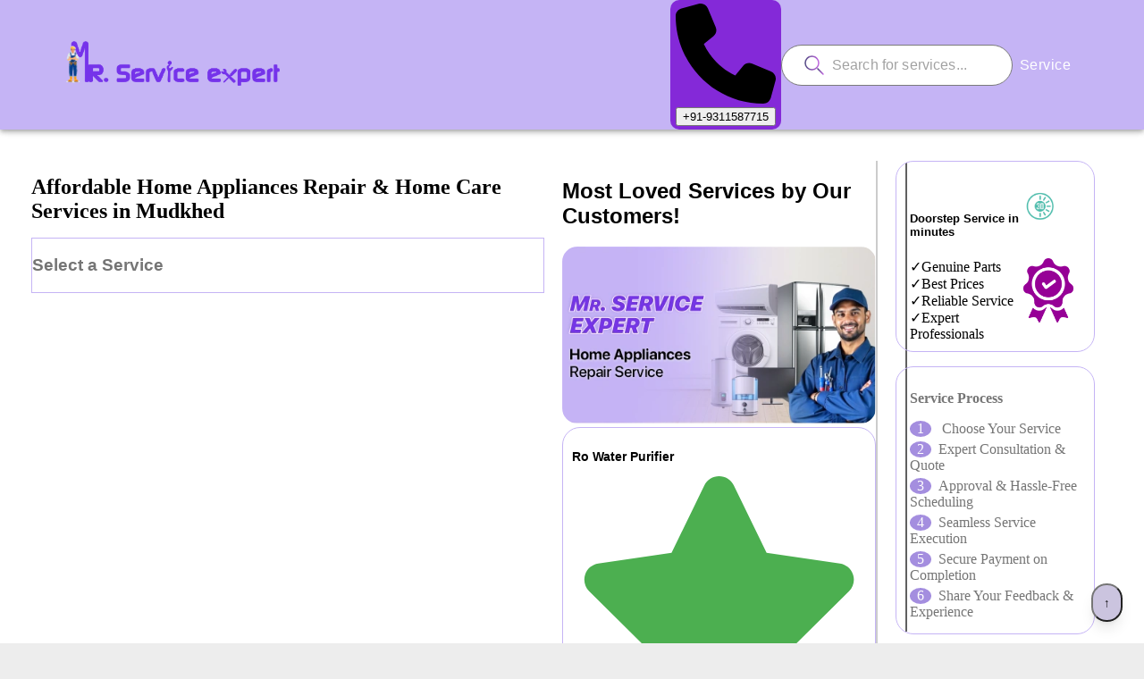

--- FILE ---
content_type: text/html; charset=utf-8
request_url: https://www.mrserviceexpert.com/mudkhed
body_size: 62285
content:
<!DOCTYPE html><html lang="en"><head><meta charSet="utf-8"/><meta name="viewport" content="width=device-width, initial-scale=1"/><link rel="preload" href="/_next/static/media/797e433ab948586e-s.p.dbea232f.woff2" as="font" crossorigin="" type="font/woff2"/><link rel="preload" href="/_next/static/media/caa3a2e1cccd8315-s.p.853070df.woff2" as="font" crossorigin="" type="font/woff2"/><link rel="preload" as="image" href="/assets/images/serviceLogo.webp"/><link rel="preload" as="image" href="/assets/images/search_normal.svg"/><link rel="preload" as="image" href="/assets/images/socialIcons/facebook logo.webp"/><link rel="preload" as="image" href="/assets/images/socialIcons/twitter logo.webp"/><link rel="preload" as="image" href="/assets/images/socialIcons/linkedin logo.webp"/><link rel="preload" as="image" href="/assets/cityBanner/Front Banner.webp"/><link rel="preload" as="image" href="/assets/serviceTabIcons/ro repair service.webp"/><link rel="preload" as="image" href="/assets/serviceTabIcons/ac repair and service.webp"/><link rel="preload" as="image" href="/assets/serviceTabIcons/washing machine repair &amp; service.webp"/><link rel="preload" as="image" href="/assets/serviceTabIcons/geyser repair service.webp"/><link rel="stylesheet" href="/_next/static/chunks/d06f36856b8a39a7.css?dpl=dpl_HSAjo8BTFycYjG3sUZfaxucMcqC7" data-precedence="next"/><link rel="preload" as="script" fetchPriority="low" href="/_next/static/chunks/9813e41d70efeb1e.js?dpl=dpl_HSAjo8BTFycYjG3sUZfaxucMcqC7"/><script src="/_next/static/chunks/d02b21e381a54ad2.js?dpl=dpl_HSAjo8BTFycYjG3sUZfaxucMcqC7" async=""></script><script src="/_next/static/chunks/023d923a37d494fc.js?dpl=dpl_HSAjo8BTFycYjG3sUZfaxucMcqC7" async=""></script><script src="/_next/static/chunks/c5b0fb388f3b017b.js?dpl=dpl_HSAjo8BTFycYjG3sUZfaxucMcqC7" async=""></script><script src="/_next/static/chunks/turbopack-1051826c73bdace1.js?dpl=dpl_HSAjo8BTFycYjG3sUZfaxucMcqC7" async=""></script><script src="/_next/static/chunks/bb2914ca51614a88.js?dpl=dpl_HSAjo8BTFycYjG3sUZfaxucMcqC7" async=""></script><script src="/_next/static/chunks/64c79640fc968780.js?dpl=dpl_HSAjo8BTFycYjG3sUZfaxucMcqC7" async=""></script><script src="/_next/static/chunks/4ae244232bc25d85.js?dpl=dpl_HSAjo8BTFycYjG3sUZfaxucMcqC7" async=""></script><script src="/_next/static/chunks/a47043ee80faf216.js?dpl=dpl_HSAjo8BTFycYjG3sUZfaxucMcqC7" async=""></script><script src="/_next/static/chunks/d28b98679fbfc6f6.js?dpl=dpl_HSAjo8BTFycYjG3sUZfaxucMcqC7" async=""></script><script src="/_next/static/chunks/697794de09a15a12.js?dpl=dpl_HSAjo8BTFycYjG3sUZfaxucMcqC7" async=""></script><script src="/_next/static/chunks/cdfe4e5f5a83e9a5.js?dpl=dpl_HSAjo8BTFycYjG3sUZfaxucMcqC7" async=""></script><script src="/_next/static/chunks/3c743a9f9d386b7c.js?dpl=dpl_HSAjo8BTFycYjG3sUZfaxucMcqC7" async=""></script><script src="/_next/static/chunks/0f0f67a778333759.js?dpl=dpl_HSAjo8BTFycYjG3sUZfaxucMcqC7" async=""></script><script src="/_next/static/chunks/ff1a16fafef87110.js?dpl=dpl_HSAjo8BTFycYjG3sUZfaxucMcqC7" async=""></script><script src="/_next/static/chunks/247eb132b7f7b574.js?dpl=dpl_HSAjo8BTFycYjG3sUZfaxucMcqC7" async=""></script><script src="/_next/static/chunks/f98f87e3523d12c9.js?dpl=dpl_HSAjo8BTFycYjG3sUZfaxucMcqC7" async=""></script><script src="/_next/static/chunks/a7af479819d50bab.js?dpl=dpl_HSAjo8BTFycYjG3sUZfaxucMcqC7" async=""></script><script src="/_next/static/chunks/4af9356696737274.js?dpl=dpl_HSAjo8BTFycYjG3sUZfaxucMcqC7" async=""></script><link rel="preload" as="image" href="/assets/serviceTabIcons/microwave installation.webp"/><link rel="preload" as="image" href="/assets/serviceTabIcons/refrigerator repair service.webp"/><link rel="preload" as="image" href="/assets/serviceTabIcons/led tv reapair.webp"/><link rel="preload" as="image" href="/assets/serviceTabIcons/vaccum cleaner repair service.webp"/><link rel="preload" as="image" href="/assets/images/thirtyMin.webp"/><link rel="preload" as="image" href="/assets/images/quality-assurance.webp"/><link rel="preload" as="image" href="/assets/HomeCare/KITCHEN-CLEANING.webp"/><link rel="preload" as="image" href="/assets/HomeCare/HOME-DEEP-CLEANING.webp"/><link rel="preload" as="image" href="/assets/HomeCare/PAINTER.webp"/><link rel="preload" as="image" href="/assets/HomeCare/BATHROOM-CLEANING.webp"/><link rel="preload" as="image" href="/assets/HomeCare/SOFA-CLEANING.webp"/><link rel="preload" as="image" href="/assets/HomeCare/TANK-CLEANING.webp"/><link rel="preload" as="image" href="/assets/HomeCare/masons.webp"/><link rel="preload" as="image" href="/assets/HomeCare/PEST-CONTROL.webp"/><meta name="next-size-adjust" content=""/><title>Mr. Service Expert - Home Appliances Repair Services Mudkhed | Mr. Service Expert </title><meta name="description" content="Mr. Service Expert is your one-stop solution for home appliances repair services in Mudkhed. We have 1000+ trusted professionals near you in Mudkhed to take care of your home appliances."/><meta name="keywords" content="ro water purifier service Mudkhed, ac repair service Mudkhed"/><meta name="robots" content="index, follow"/><link rel="canonical" href="https://www.mrserviceexpert.com/mudkhed"/><meta name="google-site-verification" content="V60YSnBVGExJKR1IaZkBJf5hwHuAjMhcx6miESUJZNY"/><link rel="icon" href="/favicon.ico"/><script src="/_next/static/chunks/a6dad97d9634a72d.js?dpl=dpl_HSAjo8BTFycYjG3sUZfaxucMcqC7" noModule=""></script></head><body class="geist_2ae47f08-module__h69qWW__variable geist_mono_eb58308d-module__w_p2Lq__variable antialiased"><div hidden=""><!--$--><!--/$--></div><noscript><iframe src="https://www.googletagmanager.com/ns.html?id=GTM-WXFVRZGM" height="0" width="0" style="display:none;visibility:hidden"></iframe></noscript><style data-emotion="css 1yte8m7">.css-1yte8m7{display:-webkit-box;display:-webkit-flex;display:-ms-flexbox;display:flex;-webkit-flex-direction:column;-ms-flex-direction:column;flex-direction:column;width:100%;box-sizing:border-box;-webkit-flex-shrink:0;-ms-flex-negative:0;flex-shrink:0;position:-webkit-sticky;position:sticky;z-index:1100;top:0;left:auto;right:0;--AppBar-background:#1976d2;--AppBar-color:#fff;background-color:var(--AppBar-background);color:var(--AppBar-color);top:0px;background-color:rgb(197, 180, 245);color:#000;z-index:10;}@media (min-width:0px){.css-1yte8m7{padding:0 10px;}}@media (min-width:900px){.css-1yte8m7{padding:0 50px;}}</style><style data-emotion="css eianl3">.css-eianl3{background-color:#fff;color:rgba(0, 0, 0, 0.87);-webkit-transition:box-shadow 300ms cubic-bezier(0.4, 0, 0.2, 1) 0ms;transition:box-shadow 300ms cubic-bezier(0.4, 0, 0.2, 1) 0ms;box-shadow:var(--Paper-shadow);background-image:var(--Paper-overlay);display:-webkit-box;display:-webkit-flex;display:-ms-flexbox;display:flex;-webkit-flex-direction:column;-ms-flex-direction:column;flex-direction:column;width:100%;box-sizing:border-box;-webkit-flex-shrink:0;-ms-flex-negative:0;flex-shrink:0;position:-webkit-sticky;position:sticky;z-index:1100;top:0;left:auto;right:0;--AppBar-background:#1976d2;--AppBar-color:#fff;background-color:var(--AppBar-background);color:var(--AppBar-color);top:0px;background-color:rgb(197, 180, 245);color:#000;z-index:10;}@media (min-width:0px){.css-eianl3{padding:0 10px;}}@media (min-width:900px){.css-eianl3{padding:0 50px;}}</style><header class="MuiPaper-root MuiPaper-elevation MuiPaper-elevation4 MuiAppBar-root MuiAppBar-colorPrimary MuiAppBar-positionSticky css-eianl3" style="--Paper-shadow:0px 2px 4px -1px rgba(0,0,0,0.2),0px 4px 5px 0px rgba(0,0,0,0.14),0px 1px 10px 0px rgba(0,0,0,0.12)"><style data-emotion="css 1m4126t">.css-1m4126t{position:relative;display:-webkit-box;display:-webkit-flex;display:-ms-flexbox;display:flex;-webkit-align-items:center;-webkit-box-align:center;-ms-flex-align:center;align-items:center;padding-left:16px;padding-right:16px;min-height:56px;-webkit-box-pack:justify;-webkit-justify-content:space-between;justify-content:space-between;}@media (min-width:600px){.css-1m4126t{padding-left:24px;padding-right:24px;}}@media (min-width:0px){@media (orientation: landscape){.css-1m4126t{min-height:48px;}}}@media (min-width:600px){.css-1m4126t{min-height:64px;}}</style><div class="MuiToolbar-root MuiToolbar-gutters MuiToolbar-regular css-1m4126t"><style data-emotion="css 70qvj9">.css-70qvj9{display:-webkit-box;display:-webkit-flex;display:-ms-flexbox;display:flex;-webkit-align-items:center;-webkit-box-align:center;-ms-flex-align:center;align-items:center;}</style><div class="MuiBox-root css-70qvj9"><div style="cursor:pointer"><a title="Home Services" href="/"><img src="/assets/images/serviceLogo.webp" alt="service logo" title="Mr Service Expert" class="service_logo"/></a></div></div><style data-emotion="css c1p2is">.css-c1p2is{-webkit-align-items:center;-webkit-box-align:center;-ms-flex-align:center;align-items:center;gap:16px;}@media (min-width:0px){.css-c1p2is{display:none;}}@media (min-width:900px){.css-c1p2is{display:-webkit-box;display:-webkit-flex;display:-ms-flexbox;display:flex;}}</style><div class="MuiBox-root css-c1p2is"><div class="flex items-center mobileNumber "><span class=""><svg aria-hidden="true" focusable="false" data-prefix="fas" data-icon="phone" class="svg-inline--fa fa-phone text-white mr-1.5" role="img" xmlns="http://www.w3.org/2000/svg" viewBox="0 0 512 512"><path fill="currentColor" d="M164.9 24.6c-7.7-18.6-28-28.5-47.4-23.2l-88 24C12.1 30.2 0 46 0 64C0 311.4 200.6 512 448 512c18 0 33.8-12.1 38.6-29.5l24-88c5.3-19.4-4.6-39.7-23.2-47.4l-96-40c-16.3-6.8-35.2-2.1-46.3 11.6L304.7 368C234.3 334.7 177.3 277.7 144 207.3L193.3 167c13.7-11.2 18.4-30 11.6-46.3l-40-96z"></path></svg></span><a href="tel:+91-9311587715" class="text-black" title="For calling contact +91 9311587715"><button class="text-white" title="Call for services">+91-9311587715</button></a></div><style data-emotion="css 1iiu34p">.css-1iiu34p{position:relative;display:-webkit-box;display:-webkit-flex;display:-ms-flexbox;display:flex;-webkit-box-pack:center;-ms-flex-pack:center;-webkit-justify-content:center;justify-content:center;-webkit-align-items:center;-webkit-box-align:center;-ms-flex-align:center;align-items:center;padding:10px;border-radius:50px;border:1px solid #7A7A7A;background-color:#fff;width:-webkit-fit-content;width:-moz-fit-content;width:fit-content;}.css-1iiu34p:hover{border-color:#220A33;}.css-1iiu34p .Mui-focused{border-color:#220A33;}</style><div class="css-1iiu34p"><style data-emotion="css 1k8hllz">.css-1k8hllz .MuiOutlinedInput-root{border-radius:30px;}.css-1k8hllz .MuiOutlinedInput-root fieldset{border-color:transparent;}.css-1k8hllz .MuiOutlinedInput-root:hover fieldset{border-color:transparent;}.css-1k8hllz .MuiOutlinedInput-root.Mui-focused fieldset{border-color:transparent;}.css-1k8hllz .MuiOutlinedInput-root .MuiOutlinedInput-input{padding:0;}</style><style data-emotion="css it6rx1">.css-it6rx1 .MuiOutlinedInput-root{border-radius:30px;}.css-it6rx1 .MuiOutlinedInput-root fieldset{border-color:transparent;}.css-it6rx1 .MuiOutlinedInput-root:hover fieldset{border-color:transparent;}.css-it6rx1 .MuiOutlinedInput-root.Mui-focused fieldset{border-color:transparent;}.css-it6rx1 .MuiOutlinedInput-root .MuiOutlinedInput-input{padding:0;}</style><style data-emotion="css c9j1nb">.css-c9j1nb{display:-webkit-inline-box;display:-webkit-inline-flex;display:-ms-inline-flexbox;display:inline-flex;-webkit-flex-direction:column;-ms-flex-direction:column;flex-direction:column;position:relative;min-width:0;padding:0;margin:0;border:0;vertical-align:top;width:100%;}.css-c9j1nb .MuiOutlinedInput-root{border-radius:30px;}.css-c9j1nb .MuiOutlinedInput-root fieldset{border-color:transparent;}.css-c9j1nb .MuiOutlinedInput-root:hover fieldset{border-color:transparent;}.css-c9j1nb .MuiOutlinedInput-root.Mui-focused fieldset{border-color:transparent;}.css-c9j1nb .MuiOutlinedInput-root .MuiOutlinedInput-input{padding:0;}</style><div class="MuiFormControl-root MuiFormControl-fullWidth MuiTextField-root css-c9j1nb"><style data-emotion="css-global 1prfaxn">@-webkit-keyframes mui-auto-fill{from{display:block;}}@keyframes mui-auto-fill{from{display:block;}}@-webkit-keyframes mui-auto-fill-cancel{from{display:block;}}@keyframes mui-auto-fill-cancel{from{display:block;}}</style><style data-emotion="css ehlix4">.css-ehlix4{font-family:"Roboto","Helvetica","Arial",sans-serif;font-weight:400;font-size:1rem;line-height:1.4375em;letter-spacing:0.00938em;color:rgba(0, 0, 0, 0.87);box-sizing:border-box;position:relative;cursor:text;display:-webkit-inline-box;display:-webkit-inline-flex;display:-ms-inline-flexbox;display:inline-flex;-webkit-align-items:center;-webkit-box-align:center;-ms-flex-align:center;align-items:center;width:100%;position:relative;border-radius:4px;padding-left:14px;}.css-ehlix4.Mui-disabled{color:rgba(0, 0, 0, 0.38);cursor:default;}.css-ehlix4:hover .MuiOutlinedInput-notchedOutline{border-color:rgba(0, 0, 0, 0.87);}@media (hover: none){.css-ehlix4:hover .MuiOutlinedInput-notchedOutline{border-color:rgba(0, 0, 0, 0.23);}}.css-ehlix4.Mui-focused .MuiOutlinedInput-notchedOutline{border-width:2px;}.css-ehlix4.Mui-focused .MuiOutlinedInput-notchedOutline{border-color:#1976d2;}.css-ehlix4.Mui-error .MuiOutlinedInput-notchedOutline{border-color:#d32f2f;}.css-ehlix4.Mui-disabled .MuiOutlinedInput-notchedOutline{border-color:rgba(0, 0, 0, 0.26);}</style><div class="MuiInputBase-root MuiOutlinedInput-root MuiInputBase-colorPrimary MuiInputBase-fullWidth MuiInputBase-formControl MuiInputBase-adornedStart css-ehlix4"><style data-emotion="css 1f6kg7i">.css-1f6kg7i{display:-webkit-box;display:-webkit-flex;display:-ms-flexbox;display:flex;max-height:2em;-webkit-align-items:center;-webkit-box-align:center;-ms-flex-align:center;align-items:center;white-space:nowrap;color:rgba(0, 0, 0, 0.54);margin-right:8px;}</style><div class="MuiInputAdornment-root MuiInputAdornment-positionStart MuiInputAdornment-outlined MuiInputAdornment-sizeMedium css-1f6kg7i"><span class="notranslate" aria-hidden="true">​</span><img src="/assets/images/search_normal.svg" alt="Search Icon" title="Search all home appliances services" style="width:24px;height:24px"/></div><style data-emotion="css 1ooubvk">.css-1ooubvk{font:inherit;letter-spacing:inherit;color:currentColor;padding:4px 0 5px;border:0;box-sizing:content-box;background:none;height:1.4375em;margin:0;-webkit-tap-highlight-color:transparent;display:block;min-width:0;width:100%;-webkit-animation-name:mui-auto-fill-cancel;animation-name:mui-auto-fill-cancel;-webkit-animation-duration:10ms;animation-duration:10ms;padding:16.5px 14px;padding-left:0;}.css-1ooubvk::-webkit-input-placeholder{color:currentColor;opacity:0.42;-webkit-transition:opacity 200ms cubic-bezier(0.4, 0, 0.2, 1) 0ms;transition:opacity 200ms cubic-bezier(0.4, 0, 0.2, 1) 0ms;}.css-1ooubvk::-moz-placeholder{color:currentColor;opacity:0.42;-webkit-transition:opacity 200ms cubic-bezier(0.4, 0, 0.2, 1) 0ms;transition:opacity 200ms cubic-bezier(0.4, 0, 0.2, 1) 0ms;}.css-1ooubvk::-ms-input-placeholder{color:currentColor;opacity:0.42;-webkit-transition:opacity 200ms cubic-bezier(0.4, 0, 0.2, 1) 0ms;transition:opacity 200ms cubic-bezier(0.4, 0, 0.2, 1) 0ms;}.css-1ooubvk:focus{outline:0;}.css-1ooubvk:invalid{box-shadow:none;}.css-1ooubvk::-webkit-search-decoration{-webkit-appearance:none;}label[data-shrink=false]+.MuiInputBase-formControl .css-1ooubvk::-webkit-input-placeholder{opacity:0!important;}label[data-shrink=false]+.MuiInputBase-formControl .css-1ooubvk::-moz-placeholder{opacity:0!important;}label[data-shrink=false]+.MuiInputBase-formControl .css-1ooubvk::-ms-input-placeholder{opacity:0!important;}label[data-shrink=false]+.MuiInputBase-formControl .css-1ooubvk:focus::-webkit-input-placeholder{opacity:0.42;}label[data-shrink=false]+.MuiInputBase-formControl .css-1ooubvk:focus::-moz-placeholder{opacity:0.42;}label[data-shrink=false]+.MuiInputBase-formControl .css-1ooubvk:focus::-ms-input-placeholder{opacity:0.42;}.css-1ooubvk.Mui-disabled{opacity:1;-webkit-text-fill-color:rgba(0, 0, 0, 0.38);}.css-1ooubvk:-webkit-autofill{-webkit-animation-duration:5000s;animation-duration:5000s;-webkit-animation-name:mui-auto-fill;animation-name:mui-auto-fill;}.css-1ooubvk:-webkit-autofill{border-radius:inherit;}</style><input aria-invalid="false" id="_R_j5aklb_" placeholder="Search for services..." type="text" class="MuiInputBase-input MuiOutlinedInput-input MuiInputBase-inputAdornedStart css-1ooubvk" value=""/><style data-emotion="css h2v8xi">.css-h2v8xi{border-color:rgba(0, 0, 0, 0.23);}</style><style data-emotion="css 5v2ak0">.css-5v2ak0{text-align:left;position:absolute;bottom:0;right:0;top:-5px;left:0;margin:0;padding:0 8px;pointer-events:none;border-radius:inherit;border-style:solid;border-width:1px;overflow:hidden;min-width:0%;border-color:rgba(0, 0, 0, 0.23);}</style><fieldset aria-hidden="true" class="MuiOutlinedInput-notchedOutline css-5v2ak0"><style data-emotion="css w4cd9x">.css-w4cd9x{float:unset;width:auto;overflow:hidden;padding:0;line-height:11px;-webkit-transition:width 150ms cubic-bezier(0.0, 0, 0.2, 1) 0ms;transition:width 150ms cubic-bezier(0.0, 0, 0.2, 1) 0ms;}</style><legend class="css-w4cd9x"><span class="notranslate" aria-hidden="true">​</span></legend></fieldset></div></div></div><a title="ro water purifier services" href="/ro-water-purifier"><style data-emotion="css kngsxy">.css-kngsxy{font-family:"Roboto","Helvetica","Arial",sans-serif;font-weight:500;font-size:0.875rem;line-height:1.75;letter-spacing:0.02857em;text-transform:uppercase;min-width:64px;padding:6px 16px;border:0;border-radius:4px;-webkit-transition:background-color 250ms cubic-bezier(0.4, 0, 0.2, 1) 0ms,box-shadow 250ms cubic-bezier(0.4, 0, 0.2, 1) 0ms,border-color 250ms cubic-bezier(0.4, 0, 0.2, 1) 0ms,color 250ms cubic-bezier(0.4, 0, 0.2, 1) 0ms;transition:background-color 250ms cubic-bezier(0.4, 0, 0.2, 1) 0ms,box-shadow 250ms cubic-bezier(0.4, 0, 0.2, 1) 0ms,border-color 250ms cubic-bezier(0.4, 0, 0.2, 1) 0ms,color 250ms cubic-bezier(0.4, 0, 0.2, 1) 0ms;padding:6px 8px;color:var(--variant-textColor);background-color:var(--variant-textBg);--variant-textColor:#1976d2;--variant-outlinedColor:#1976d2;--variant-outlinedBorder:rgba(25, 118, 210, 0.5);--variant-containedColor:#fff;--variant-containedBg:#1976d2;-webkit-transition:background-color 250ms cubic-bezier(0.4, 0, 0.2, 1) 0ms,box-shadow 250ms cubic-bezier(0.4, 0, 0.2, 1) 0ms,border-color 250ms cubic-bezier(0.4, 0, 0.2, 1) 0ms;transition:background-color 250ms cubic-bezier(0.4, 0, 0.2, 1) 0ms,box-shadow 250ms cubic-bezier(0.4, 0, 0.2, 1) 0ms,border-color 250ms cubic-bezier(0.4, 0, 0.2, 1) 0ms;text-transform:none;font-size:16px;}.css-kngsxy:hover{-webkit-text-decoration:none;text-decoration:none;}.css-kngsxy.Mui-disabled{color:rgba(0, 0, 0, 0.26);}@media (hover: hover){.css-kngsxy:hover{--variant-containedBg:#1565c0;--variant-textBg:rgba(25, 118, 210, 0.04);--variant-outlinedBorder:#1976d2;--variant-outlinedBg:rgba(25, 118, 210, 0.04);}}.css-kngsxy.MuiButton-loading{color:transparent;}</style><style data-emotion="css 1if1439">.css-1if1439{display:-webkit-inline-box;display:-webkit-inline-flex;display:-ms-inline-flexbox;display:inline-flex;-webkit-align-items:center;-webkit-box-align:center;-ms-flex-align:center;align-items:center;-webkit-box-pack:center;-ms-flex-pack:center;-webkit-justify-content:center;justify-content:center;position:relative;box-sizing:border-box;-webkit-tap-highlight-color:transparent;background-color:transparent;outline:0;border:0;margin:0;border-radius:0;padding:0;cursor:pointer;-webkit-user-select:none;-moz-user-select:none;-ms-user-select:none;user-select:none;vertical-align:middle;-moz-appearance:none;-webkit-appearance:none;-webkit-text-decoration:none;text-decoration:none;color:inherit;font-family:"Roboto","Helvetica","Arial",sans-serif;font-weight:500;font-size:0.875rem;line-height:1.75;letter-spacing:0.02857em;text-transform:uppercase;min-width:64px;padding:6px 16px;border:0;border-radius:4px;-webkit-transition:background-color 250ms cubic-bezier(0.4, 0, 0.2, 1) 0ms,box-shadow 250ms cubic-bezier(0.4, 0, 0.2, 1) 0ms,border-color 250ms cubic-bezier(0.4, 0, 0.2, 1) 0ms,color 250ms cubic-bezier(0.4, 0, 0.2, 1) 0ms;transition:background-color 250ms cubic-bezier(0.4, 0, 0.2, 1) 0ms,box-shadow 250ms cubic-bezier(0.4, 0, 0.2, 1) 0ms,border-color 250ms cubic-bezier(0.4, 0, 0.2, 1) 0ms,color 250ms cubic-bezier(0.4, 0, 0.2, 1) 0ms;padding:6px 8px;color:var(--variant-textColor);background-color:var(--variant-textBg);--variant-textColor:#1976d2;--variant-outlinedColor:#1976d2;--variant-outlinedBorder:rgba(25, 118, 210, 0.5);--variant-containedColor:#fff;--variant-containedBg:#1976d2;-webkit-transition:background-color 250ms cubic-bezier(0.4, 0, 0.2, 1) 0ms,box-shadow 250ms cubic-bezier(0.4, 0, 0.2, 1) 0ms,border-color 250ms cubic-bezier(0.4, 0, 0.2, 1) 0ms;transition:background-color 250ms cubic-bezier(0.4, 0, 0.2, 1) 0ms,box-shadow 250ms cubic-bezier(0.4, 0, 0.2, 1) 0ms,border-color 250ms cubic-bezier(0.4, 0, 0.2, 1) 0ms;text-transform:none;font-size:16px;}.css-1if1439::-moz-focus-inner{border-style:none;}.css-1if1439.Mui-disabled{pointer-events:none;cursor:default;}@media print{.css-1if1439{-webkit-print-color-adjust:exact;color-adjust:exact;}}.css-1if1439:hover{-webkit-text-decoration:none;text-decoration:none;}.css-1if1439.Mui-disabled{color:rgba(0, 0, 0, 0.26);}@media (hover: hover){.css-1if1439:hover{--variant-containedBg:#1565c0;--variant-textBg:rgba(25, 118, 210, 0.04);--variant-outlinedBorder:#1976d2;--variant-outlinedBg:rgba(25, 118, 210, 0.04);}}.css-1if1439.MuiButton-loading{color:transparent;}</style><button class="MuiButtonBase-root MuiButton-root MuiButton-text MuiButton-textPrimary MuiButton-sizeMedium MuiButton-textSizeMedium MuiButton-colorPrimary MuiButton-root MuiButton-text MuiButton-textPrimary MuiButton-sizeMedium MuiButton-textSizeMedium MuiButton-colorPrimary css-1if1439" tabindex="0" type="button" title="Services" style="color:white">Service</button></a><div class="cartLink relative"><a href="/checkout" title="Checkout"><svg aria-hidden="true" focusable="false" data-prefix="fas" data-icon="cart-shopping" class="svg-inline--fa fa-cart-shopping " role="img" xmlns="http://www.w3.org/2000/svg" viewBox="0 0 576 512" style="font-size:24px;cursor:pointer"><path fill="currentColor" d="M0 24C0 10.7 10.7 0 24 0L69.5 0c22 0 41.5 12.8 50.6 32l411 0c26.3 0 45.5 25 38.6 50.4l-41 152.3c-8.5 31.4-37 53.3-69.5 53.3l-288.5 0 5.4 28.5c2.2 11.3 12.1 19.5 23.6 19.5L488 336c13.3 0 24 10.7 24 24s-10.7 24-24 24l-288.3 0c-34.6 0-64.3-24.6-70.7-58.5L77.4 54.5c-.7-3.8-4-6.5-7.9-6.5L24 48C10.7 48 0 37.3 0 24zM128 464a48 48 0 1 1 96 0 48 48 0 1 1 -96 0zm336-48a48 48 0 1 1 0 96 48 48 0 1 1 0-96z"></path></svg></a></div><div style="position:relative" class="profileMenu"><svg aria-hidden="true" focusable="false" data-prefix="fas" data-icon="user" class="svg-inline--fa fa-user " role="img" xmlns="http://www.w3.org/2000/svg" viewBox="0 0 448 512" style="font-size:24px;cursor:pointer"><path fill="currentColor" d="M224 256A128 128 0 1 0 224 0a128 128 0 1 0 0 256zm-45.7 48C79.8 304 0 383.8 0 482.3C0 498.7 13.3 512 29.7 512l388.6 0c16.4 0 29.7-13.3 29.7-29.7C448 383.8 368.2 304 269.7 304l-91.4 0z"></path></svg></div></div><style data-emotion="css 1mrwnqo">.css-1mrwnqo{-webkit-align-items:center;-webkit-box-align:center;-ms-flex-align:center;align-items:center;-webkit-box-pack:center;-ms-flex-pack:center;-webkit-justify-content:center;justify-content:center;gap:8px;}@media (min-width:0px){.css-1mrwnqo{display:-webkit-box;display:-webkit-flex;display:-ms-flexbox;display:flex;}}@media (min-width:900px){.css-1mrwnqo{display:none;}}</style><div class="MuiBox-root css-1mrwnqo"><div class="flex items-center mobileNumber "><span class=""><svg aria-hidden="true" focusable="false" data-prefix="fas" data-icon="phone" class="svg-inline--fa fa-phone text-white mr-1.5" role="img" xmlns="http://www.w3.org/2000/svg" viewBox="0 0 512 512"><path fill="currentColor" d="M164.9 24.6c-7.7-18.6-28-28.5-47.4-23.2l-88 24C12.1 30.2 0 46 0 64C0 311.4 200.6 512 448 512c18 0 33.8-12.1 38.6-29.5l24-88c5.3-19.4-4.6-39.7-23.2-47.4l-96-40c-16.3-6.8-35.2-2.1-46.3 11.6L304.7 368C234.3 334.7 177.3 277.7 144 207.3L193.3 167c13.7-11.2 18.4-30 11.6-46.3l-40-96z"></path></svg></span><a href="tel:+91-9311587715" class="text-black" title="For calling contact +91 9311587715"><button class="text-white" title="Call for services">+91-9311587715</button></a></div></div></div></header><style data-emotion="css ra9rku">.css-ra9rku{width:100%;background-color:#ffffff;z-index:5;border-top:1px solid #f0f0f0;box-shadow:0 -4px 20px rgba(0, 0, 0, 0.1);}@media (min-width:0px){.css-ra9rku{position:fixed;bottom:0;left:0;right:0;display:block;}}@media (min-width:600px){.css-ra9rku{position:fixed;bottom:0;left:0;right:0;display:block;}}@media (min-width:900px){.css-ra9rku{position:static;display:none;}}</style><div class="MuiBox-root css-ra9rku" role="presentation"><style data-emotion="css d52fwa">.css-d52fwa{list-style:none;margin:0;padding:0;position:relative;padding-top:8px;padding-bottom:8px;display:-webkit-box;display:-webkit-flex;display:-ms-flexbox;display:flex;-webkit-flex-direction:row;-ms-flex-direction:row;flex-direction:row;padding:0px 0px;-webkit-box-pack:space-around;-ms-flex-pack:space-around;-webkit-justify-content:space-around;justify-content:space-around;-webkit-align-items:center;-webkit-box-align:center;-ms-flex-align:center;align-items:center;margin:0px;}</style><ul class="MuiList-root MuiList-padding css-d52fwa"><style data-emotion="css g9g4jo">.css-g9g4jo{display:-webkit-box;display:-webkit-flex;display:-ms-flexbox;display:flex;-webkit-box-pack:start;-ms-flex-pack:start;-webkit-justify-content:flex-start;justify-content:flex-start;-webkit-align-items:center;-webkit-box-align:center;-ms-flex-align:center;align-items:center;position:relative;-webkit-text-decoration:none;text-decoration:none;width:100%;box-sizing:border-box;text-align:left;padding-top:8px;padding-bottom:8px;padding-left:16px;padding-right:16px;-webkit-transition:background-color 150ms cubic-bezier(0.4, 0, 0.2, 1) 0ms;transition:background-color 150ms cubic-bezier(0.4, 0, 0.2, 1) 0ms;-webkit-flex-direction:column;-ms-flex-direction:column;flex-direction:column;-webkit-align-items:center;-webkit-box-align:center;-ms-flex-align:center;align-items:center;padding:6px 2px;min-width:60px;border-radius:16px;-webkit-transition:all 0.3s ease;transition:all 0.3s ease;}.css-g9g4jo:hover{-webkit-text-decoration:none;text-decoration:none;background-color:rgba(0, 0, 0, 0.04);}@media (hover: none){.css-g9g4jo:hover{background-color:transparent;}}.css-g9g4jo:hover{background-color:#f8f9ff;-webkit-transform:scale(1.05);-moz-transform:scale(1.05);-ms-transform:scale(1.05);transform:scale(1.05);}</style><li class="MuiListItem-root MuiListItem-gutters MuiListItem-padding css-g9g4jo"><style data-emotion="css 133ya1">.css-133ya1{width:28px;height:28px;border-radius:50%;background-color:#4f46e5;display:-webkit-box;display:-webkit-flex;display:-ms-flexbox;display:flex;-webkit-align-items:center;-webkit-box-align:center;-ms-flex-align:center;align-items:center;-webkit-box-pack:center;-ms-flex-pack:center;-webkit-justify-content:center;justify-content:center;margin-bottom:2px;color:white;font-size:16px;}</style><div class="MuiBox-root css-133ya1"><svg aria-hidden="true" focusable="false" data-prefix="fas" data-icon="house" class="svg-inline--fa fa-house " role="img" xmlns="http://www.w3.org/2000/svg" viewBox="0 0 576 512"><path fill="currentColor" d="M575.8 255.5c0 18-15 32.1-32 32.1l-32 0 .7 160.2c0 2.7-.2 5.4-.5 8.1l0 16.2c0 22.1-17.9 40-40 40l-16 0c-1.1 0-2.2 0-3.3-.1c-1.4 .1-2.8 .1-4.2 .1L416 512l-24 0c-22.1 0-40-17.9-40-40l0-24 0-64c0-17.7-14.3-32-32-32l-64 0c-17.7 0-32 14.3-32 32l0 64 0 24c0 22.1-17.9 40-40 40l-24 0-31.9 0c-1.5 0-3-.1-4.5-.2c-1.2 .1-2.4 .2-3.6 .2l-16 0c-22.1 0-40-17.9-40-40l0-112c0-.9 0-1.9 .1-2.8l0-69.7-32 0c-18 0-32-14-32-32.1c0-9 3-17 10-24L266.4 8c7-7 15-8 22-8s15 2 21 7L564.8 231.5c8 7 12 15 11 24z"></path></svg></div><style data-emotion="css mon6l9">.css-mon6l9{margin:0;font-family:"Roboto","Helvetica","Arial",sans-serif;font-weight:400;font-size:0.75rem;line-height:1.66;letter-spacing:0.03333em;color:#374151;font-size:12px;font-weight:600;text-align:center;}</style><span class="MuiTypography-root MuiTypography-caption css-mon6l9">Home</span></li><style data-emotion="css axsy6a">.css-axsy6a{display:-webkit-box;display:-webkit-flex;display:-ms-flexbox;display:flex;-webkit-box-pack:start;-ms-flex-pack:start;-webkit-justify-content:flex-start;justify-content:flex-start;-webkit-align-items:center;-webkit-box-align:center;-ms-flex-align:center;align-items:center;position:relative;-webkit-text-decoration:none;text-decoration:none;width:100%;box-sizing:border-box;text-align:left;padding-top:8px;padding-bottom:8px;padding-left:16px;padding-right:16px;-webkit-transition:background-color 150ms cubic-bezier(0.4, 0, 0.2, 1) 0ms;transition:background-color 150ms cubic-bezier(0.4, 0, 0.2, 1) 0ms;-webkit-flex-direction:column;-ms-flex-direction:column;flex-direction:column;-webkit-align-items:center;-webkit-box-align:center;-ms-flex-align:center;align-items:center;padding:6px 2px;min-width:60px;border-radius:16px;-webkit-transition:all 0.3s ease;transition:all 0.3s ease;position:relative;}.css-axsy6a:hover{-webkit-text-decoration:none;text-decoration:none;background-color:rgba(0, 0, 0, 0.04);}@media (hover: none){.css-axsy6a:hover{background-color:transparent;}}.css-axsy6a:hover{background-color:#f0fdf4;-webkit-transform:scale(1.05);-moz-transform:scale(1.05);-ms-transform:scale(1.05);transform:scale(1.05);}</style><li class="MuiListItem-root MuiListItem-gutters MuiListItem-padding css-axsy6a"><style data-emotion="css u0zliv">.css-u0zliv{width:28px;height:28px;border-radius:50%;background-color:#10b981;display:-webkit-box;display:-webkit-flex;display:-ms-flexbox;display:flex;-webkit-align-items:center;-webkit-box-align:center;-ms-flex-align:center;align-items:center;-webkit-box-pack:center;-ms-flex-pack:center;-webkit-justify-content:center;justify-content:center;margin-bottom:2px;color:white;font-size:16px;}</style><div class="MuiBox-root css-u0zliv"><svg aria-hidden="true" focusable="false" data-prefix="fas" data-icon="cart-shopping" class="svg-inline--fa fa-cart-shopping " role="img" xmlns="http://www.w3.org/2000/svg" viewBox="0 0 576 512"><path fill="currentColor" d="M0 24C0 10.7 10.7 0 24 0L69.5 0c22 0 41.5 12.8 50.6 32l411 0c26.3 0 45.5 25 38.6 50.4l-41 152.3c-8.5 31.4-37 53.3-69.5 53.3l-288.5 0 5.4 28.5c2.2 11.3 12.1 19.5 23.6 19.5L488 336c13.3 0 24 10.7 24 24s-10.7 24-24 24l-288.3 0c-34.6 0-64.3-24.6-70.7-58.5L77.4 54.5c-.7-3.8-4-6.5-7.9-6.5L24 48C10.7 48 0 37.3 0 24zM128 464a48 48 0 1 1 96 0 48 48 0 1 1 -96 0zm336-48a48 48 0 1 1 0 96 48 48 0 1 1 0-96z"></path></svg></div><span class="MuiTypography-root MuiTypography-caption css-mon6l9">Cart</span></li><style data-emotion="css 1ejaxbz">.css-1ejaxbz{display:-webkit-box;display:-webkit-flex;display:-ms-flexbox;display:flex;-webkit-box-pack:start;-ms-flex-pack:start;-webkit-justify-content:flex-start;justify-content:flex-start;-webkit-align-items:center;-webkit-box-align:center;-ms-flex-align:center;align-items:center;position:relative;-webkit-text-decoration:none;text-decoration:none;width:100%;box-sizing:border-box;text-align:left;padding-top:8px;padding-bottom:8px;padding-left:16px;padding-right:16px;-webkit-transition:background-color 150ms cubic-bezier(0.4, 0, 0.2, 1) 0ms;transition:background-color 150ms cubic-bezier(0.4, 0, 0.2, 1) 0ms;-webkit-flex-direction:column;-ms-flex-direction:column;flex-direction:column;-webkit-align-items:center;-webkit-box-align:center;-ms-flex-align:center;align-items:center;padding:6px 2px;min-width:60px;border-radius:16px;-webkit-transition:all 0.3s ease;transition:all 0.3s ease;}.css-1ejaxbz:hover{-webkit-text-decoration:none;text-decoration:none;background-color:rgba(0, 0, 0, 0.04);}@media (hover: none){.css-1ejaxbz:hover{background-color:transparent;}}.css-1ejaxbz:hover{background-color:#f0f9ff;-webkit-transform:scale(1.05);-moz-transform:scale(1.05);-ms-transform:scale(1.05);transform:scale(1.05);}</style><li class="MuiListItem-root MuiListItem-gutters MuiListItem-padding css-1ejaxbz"><style data-emotion="css 1ypyf7a">.css-1ypyf7a{width:28px;height:28px;border-radius:50%;background-color:#0ea5e9;display:-webkit-box;display:-webkit-flex;display:-ms-flexbox;display:flex;-webkit-align-items:center;-webkit-box-align:center;-ms-flex-align:center;align-items:center;-webkit-box-pack:center;-ms-flex-pack:center;-webkit-justify-content:center;justify-content:center;margin-bottom:2px;color:white;font-size:16px;}</style><div class="MuiBox-root css-1ypyf7a"><svg aria-hidden="true" focusable="false" data-prefix="fas" data-icon="arrow-right-to-bracket" class="svg-inline--fa fa-arrow-right-to-bracket " role="img" xmlns="http://www.w3.org/2000/svg" viewBox="0 0 512 512"><path fill="currentColor" d="M352 96l64 0c17.7 0 32 14.3 32 32l0 256c0 17.7-14.3 32-32 32l-64 0c-17.7 0-32 14.3-32 32s14.3 32 32 32l64 0c53 0 96-43 96-96l0-256c0-53-43-96-96-96l-64 0c-17.7 0-32 14.3-32 32s14.3 32 32 32zm-9.4 182.6c12.5-12.5 12.5-32.8 0-45.3l-128-128c-12.5-12.5-32.8-12.5-45.3 0s-12.5 32.8 0 45.3L242.7 224 32 224c-17.7 0-32 14.3-32 32s14.3 32 32 32l210.7 0-73.4 73.4c-12.5 12.5-12.5 32.8 0 45.3s32.8 12.5 45.3 0l128-128z"></path></svg></div><span class="MuiTypography-root MuiTypography-caption css-mon6l9">Login</span></li></ul></div><div><section class="Toastify" aria-live="polite" aria-atomic="false" aria-relevant="additions text" aria-label="Notifications Alt+T"></section></div><!--$?--><template id="B:0"></template><div class="fixed inset-0 z-50 flex flex-col items-center justify-center bg-white"><img src="/assets/images/serviceLogo.webp" class="mb-6" width="200" height="100"/><div class="w-64 h-2 bg-gray-200 rounded-full overflow-hidden"><div class="h-full [background-color:#7533ea] transition-all duration-200" style="width:0%"></div></div></div><!--/$--><footer class="bg-black text-white py-10 px-6"><div class="flex flex-col gap-8"><div class="hidden"><h3 class="text-lg font-semibold ">Useful Links</h3><ul class="space-y-2 p-0  flex items-center gap-4 mb-0 flex-wrap "><li class="text-xl hover:text-purple-400 transition mb-0"><strong>Services</strong></li><li class="mb-0"><a href="#" class="mb-0 hover:text-yellow-400 transition">Kent Service</a></li><li class="mb-0"><a href="#" class=" mb-0 hover:text-yellow-400 transition">Pureit Service</a></li><li class="mb-0"><a href="#" class="mb-0 hover:text-yellow-400 transition">Livpure Service</a></li><li class="mb-0"><a href="#" class="mb-0 hover:text-yellow-400 transition">Water Purifier Service</a></li></ul></div><div class="mb-2.5"><h3 class="text-lg font-semibold mb-4">Service in Popular Cities</h3><div class="flex flex-wrap gap-2"><a title="gurgaon Services" href="/gurgaon" class=" text-white px-3 py-1  text-sm hover:text-yellow-300 transition">Gurgaon</a><a title="delhi Services" href="/delhi" class=" text-white px-3 py-1  text-sm hover:text-yellow-300 transition">Delhi</a><a title="mumbai Services" href="/mumbai" class=" text-white px-3 py-1  text-sm hover:text-yellow-300 transition">Mumbai</a><a title="bangalore Services" href="/bangalore" class=" text-white px-3 py-1  text-sm hover:text-yellow-300 transition">Bangalore</a><a title="hyderabad Services" href="/hyderabad" class=" text-white px-3 py-1  text-sm hover:text-yellow-300 transition">Hyderabad</a><a title="ahmedabad Services" href="/ahmedabad" class=" text-white px-3 py-1  text-sm hover:text-yellow-300 transition">Ahmedabad</a><a title="chennai Services" href="/chennai" class=" text-white px-3 py-1  text-sm hover:text-yellow-300 transition">Chennai</a><a title="kolkata Services" href="/kolkata" class=" text-white px-3 py-1  text-sm hover:text-yellow-300 transition">Kolkata</a><a title="noida Services" href="/noida" class=" text-white px-3 py-1  text-sm hover:text-yellow-300 transition">Noida</a><a title="ghaziabad Services" href="/ghaziabad" class=" text-white px-3 py-1  text-sm hover:text-yellow-300 transition">Ghaziabad</a><a title="faridabad Services" href="/faridabad" class=" text-white px-3 py-1  text-sm hover:text-yellow-300 transition">Faridabad</a><a title="surat Services" href="/surat" class=" text-white px-3 py-1  text-sm hover:text-yellow-300 transition">Surat</a><a title="pune Services" href="/pune" class=" text-white px-3 py-1  text-sm hover:text-yellow-300 transition">Pune</a><a title="jaipur Services" href="/jaipur" class=" text-white px-3 py-1  text-sm hover:text-yellow-300 transition">Jaipur</a><a title="lucknow Services" href="/lucknow" class=" text-white px-3 py-1  text-sm hover:text-yellow-300 transition">Lucknow</a><a title="kanpur Services" href="/kanpur" class=" text-white px-3 py-1  text-sm hover:text-yellow-300 transition">Kanpur</a><a title="thane Services" href="/thane" class=" text-white px-3 py-1  text-sm hover:text-yellow-300 transition">Thane</a><a title="patna Services" href="/patna" class=" text-white px-3 py-1  text-sm hover:text-yellow-300 transition">Patna</a><a title="indore Services" href="/indore" class=" text-white px-3 py-1  text-sm hover:text-yellow-300 transition">Indore</a><a title="bhopal Services" href="/bhopal" class=" text-white px-3 py-1  text-sm hover:text-yellow-300 transition">Bhopal</a><a title="ranchi Services" href="/ranchi" class=" text-white px-3 py-1  text-sm hover:text-yellow-300 transition">Ranchi</a><a title="greater-noida Services" href="/greater-noida" class=" text-white px-3 py-1  text-sm hover:text-yellow-300 transition">Greater Noida</a><a title="meerut Services" href="/meerut" class=" text-white px-3 py-1  text-sm hover:text-yellow-300 transition">Meerut</a><a title="varanasi Services" href="/varanasi" class=" text-white px-3 py-1  text-sm hover:text-yellow-300 transition">Varanasi</a><a title="allahabad Services" href="/allahabad" class=" text-white px-3 py-1  text-sm hover:text-yellow-300 transition">Allahabad</a><a title="prayagraj Services" href="/prayagraj" class=" text-white px-3 py-1  text-sm hover:text-yellow-300 transition">Prayagraj</a><a title="chandigarh Services" href="/chandigarh" class=" text-white px-3 py-1  text-sm hover:text-yellow-300 transition">Chandigarh</a></div></div><div><div class="ro-service-cities"><h2>RO Service in Popular Cities</h2><div class="state-links flex flex-wrap gap-2.5 "><a class="state-link  " title="delhi ro water purifier " href="/delhi/ro-water-purifier">Delhi</a><a class="state-link  " title="mumbai ro water purifier " href="/mumbai/ro-water-purifier">Mumbai</a><a class="state-link  " title="bangalore ro water purifier " href="/bangalore/ro-water-purifier">Bangalore</a><a class="state-link  " title="hyderabad ro water purifier " href="/hyderabad/ro-water-purifier">Hyderabad</a><a class="state-link  " title="ahmedabad ro water purifier " href="/ahmedabad/ro-water-purifier">Ahmedabad</a><a class="state-link  " title="chennai ro water purifier " href="/chennai/ro-water-purifier">Chennai</a><a class="state-link  " title="kolkata ro water purifier " href="/kolkata/ro-water-purifier">Kolkata</a><a class="state-link  " title="noida ro water purifier " href="/noida/ro-water-purifier">Noida</a><a class="state-link  " title="ghaziabad ro water purifier " href="/ghaziabad/ro-water-purifier">Ghaziabad</a><a class="state-link  " title="faridabad ro water purifier " href="/faridabad/ro-water-purifier">Faridabad</a><a class="state-link  " title="surat ro water purifier " href="/surat/ro-water-purifier">Surat</a><a class="state-link  " title="pune ro water purifier " href="/pune/ro-water-purifier">Pune</a><a class="state-link  " title="jaipur ro water purifier " href="/jaipur/ro-water-purifier">Jaipur</a><a class="state-link  " title="lucknow ro water purifier " href="/lucknow/ro-water-purifier">Lucknow</a><a class="state-link  " title="kanpur ro water purifier " href="/kanpur/ro-water-purifier">Kanpur</a><a class="state-link  " title="thane ro water purifier " href="/thane/ro-water-purifier">Thane</a><a class="state-link  " title="patna ro water purifier " href="/patna/ro-water-purifier">Patna</a><a class="state-link  " title="indore ro water purifier " href="/indore/ro-water-purifier">Indore</a><a class="state-link  " title="bhopal ro water purifier " href="/bhopal/ro-water-purifier">Bhopal</a><a class="state-link  " title="ranchi ro water purifier " href="/ranchi/ro-water-purifier">Ranchi</a><a class="state-link  " title="greater noida ro water purifier " href="/greater-noida/ro-water-purifier">Greater Noida</a><a class="state-link  " title="meerut ro water purifier " href="/meerut/ro-water-purifier">Meerut</a><a class="state-link  " title="varanasi ro water purifier " href="/varanasi/ro-water-purifier">Varanasi</a><a class="state-link  " title="allahabad ro water purifier " href="/allahabad/ro-water-purifier">Allahabad</a><a class="state-link  " title="prayagraj ro water purifier " href="/prayagraj/ro-water-purifier">Prayagraj</a><a class="state-link  " title="chandigarh ro water purifier " href="/chandigarh/ro-water-purifier">Chandigarh</a></div></div></div><div class=" contact-footer-style "><div><h3 class="text-lg font-semibold mb-4">Contact Us</h3><p class="text-sm leading-relaxed">Unit No. 831, 8th Floor, JMD Megapolis, Sohna Road, Sector-48, Gurugram, Haryana 122018</p></div><div class="flex space-x-3 socialLinks"><a href="https://www.facebook.com/MrServiceExpert/" target="_blank" rel="noopener noreferrer" title="Facebook mr service expert" class="hover:text-yellow-400 transition text-xl"><img src="/assets/images/socialIcons/facebook logo.webp" alt="Facebook mr service expert" title="Facebook mr service expert" height="auto" width="40"/></a><a href="https://twitter.com/mrserviceexper4/" target="_blank" rel="noopener noreferrer" title="twitter mr service expert" class="hover:text-yellow-400 transition text-xl"><img src="/assets/images/socialIcons/twitter logo.webp" alt="twitter mr service expert" title="twitter mr service expert" height="auto" width="40"/></a><a href="https://www.linkedin.com/company/mr-service-expert/" target="_blank" rel="noopener noreferrer" title="Linkedin mr service expert" class="hover:text-yellow-400 transition text-xl"><img src="/assets/images/socialIcons/linkedin logo.webp" alt="Linkedin mr service expert" title="Linkedin mr service expert" height="auto" width="40"/></a></div></div></div><div class="mt-10 text-center text-sm border-t border-gray-500 pt-6">© <!-- -->2025<!-- --> Mr Service Expert |<a href="/" target="_blank" rel="noopener noreferrer" title="home" class="hover:text-yellow-400 transition mx-2">Home</a> |<a href="/terms-and-conditions" target="_blank" title="terms-and-conditions" rel="noopener noreferrer" class="hover:text-yellow-400 transition mx-2">Terms</a> |<a href="/privacy-and-policy" target="_blank" title="privacy-and-policy" rel="noopener noreferrer" class="hover:text-yellow-400 transition mx-2">Privacy Policy</a> |<a href="/contact" target="_blank" rel="noopener  noreferrer" title="contact" class="hover:text-yellow-400 transition mx-2">Contact</a>|<a href="/careers" target="_blank" rel="noopener noreferrer" title="careers" class="hover:text-yellow-400 transition mx-2">Career</a></div><button class="scrollUpBtn" aria-label="Scroll to top">↑</button></footer><script>requestAnimationFrame(function(){$RT=performance.now()});</script><script src="/_next/static/chunks/9813e41d70efeb1e.js?dpl=dpl_HSAjo8BTFycYjG3sUZfaxucMcqC7" id="_R_" async=""></script><div hidden id="S:0"><div><div class="services-page common-spacing"><div class="left-side lg:w-1/4 flex-col mb-1.5"><div class="sticky top-20"><h1 class="cityHeadings font-bold">Affordable Home Appliances Repair &amp; Home Care Services in <!-- -->Mudkhed<!-- --> </h1><div class="w-full max-w-4xl mx-auto  "><div class="bg-white rounded-lg shadow-md p-4 sticky top-10 servicePortion gap-4 "><div class="flex gap-6 serviceHeading"><h3 class=" font-semibold mb-0 text-center">Select a Service</h3><span class="serviceHorizontal"></span></div><div class="grid grid-cols-3  gap-4"></div></div></div></div></div><div class="right-side lg:w-3/4"><div class="rightSidePortion justify-center"><div class="lg:w-1/2"><h2 class="ml-2.5 mt-1.5 text-2xl">Most Loved Services by Our Customers!</h2><div class="mb-3.5 flex items-center justify-center desktopBanner "><img src="/assets/cityBanner/Front Banner.webp" alt="All Services in india" title="Our Services in Mudkhed" width="475" height="auto" style="border-radius:17px;width:100%"/></div><div class="services-list"><div id="water-purifier" class="common-service-style "><div class=" flex-col "><div class="flex serviceWiseContainer"><div class="serviceDetails"><h3 class="serviceVarities"><b> Ro Water Purifier</b></h3><div><span class="serviceReview"><svg aria-hidden="true" focusable="false" data-prefix="fas" data-icon="star" class="svg-inline--fa fa-star " role="img" xmlns="http://www.w3.org/2000/svg" viewBox="0 0 576 512"><path fill="currentColor" d="M316.9 18C311.6 7 300.4 0 288.1 0s-23.4 7-28.8 18L195 150.3 51.4 171.5c-12 1.8-22 10.2-25.7 21.7s-.7 24.2 7.9 32.7L137.8 329 113.2 474.7c-2 12 3 24.2 12.9 31.3s23 8 33.8 2.3l128.3-68.5 128.3 68.5c10.8 5.7 23.9 4.9 33.8-2.3s14.9-19.3 12.9-31.3L438.5 329 542.7 225.9c8.6-8.5 11.7-21.2 7.9-32.7s-13.7-19.9-25.7-21.7L381.2 150.3 316.9 18z"></path></svg> <!-- -->4.77<!-- --> (<!-- -->52<!-- -->k reviews)</span><div class="dashedLine"></div></div></div><div class="serviceImgContainer"><div class="serviceDetailsImg mb-0.5"><img src="/assets/serviceTabIcons/ro repair service.webp" alt=" Ro Water Purifier" height="72" width="72"/></div><div class=" "><a href="/mudkhed/ro-water-purifier"><button class="bg-violet-300 px-2 py-1.5">View</button></a></div></div></div><ul class="briefInfo2 list-disc ml-5"><li>Cleaning of Machine and Filters</li><li>Complete Water Purifier Checkup</li><li>Price include visit &amp; diagnosis charges</li><li>Filter / Spare Parts Rate applicable as per rate card</li><li>Annual maintenance plan for your RO covering routine services, filters and membrane.</li><li>Include (service, repair, filter, membrane, electric part)</li><li>Service Within 24 Hour</li></ul></div><hr class="my-2 border-gray-300"/></div><div id="ac" class="common-service-style "><div class=" flex-col "><div class="flex serviceWiseContainer"><div class="serviceDetails"><h3 class="serviceVarities"><b>Air Conditioner</b></h3><div><span class="serviceReview"><svg aria-hidden="true" focusable="false" data-prefix="fas" data-icon="star" class="svg-inline--fa fa-star " role="img" xmlns="http://www.w3.org/2000/svg" viewBox="0 0 576 512"><path fill="currentColor" d="M316.9 18C311.6 7 300.4 0 288.1 0s-23.4 7-28.8 18L195 150.3 51.4 171.5c-12 1.8-22 10.2-25.7 21.7s-.7 24.2 7.9 32.7L137.8 329 113.2 474.7c-2 12 3 24.2 12.9 31.3s23 8 33.8 2.3l128.3-68.5 128.3 68.5c10.8 5.7 23.9 4.9 33.8-2.3s14.9-19.3 12.9-31.3L438.5 329 542.7 225.9c8.6-8.5 11.7-21.2 7.9-32.7s-13.7-19.9-25.7-21.7L381.2 150.3 316.9 18z"></path></svg> <!-- -->4.77<!-- --> (<!-- -->52<!-- -->k reviews)</span><div class="dashedLine"></div></div></div><div class="serviceImgContainer"><div class="serviceDetailsImg mb-0.5"><img src="/assets/serviceTabIcons/ac repair and service.webp" alt="Air Conditioner" height="72" width="72"/></div><div class=" "><a href="/mudkhed/ac"><button class="bg-violet-300 px-2 py-1.5">View</button></a></div></div></div><ul class="briefInfo2 list-disc ml-5"><li>Pre-service checks</li><li>Complete AC check-up, including cooling gas level check</li><li>Indoor unit cleaning</li><li>Foam &amp; jet spray cleaning of filters, coils, fins &amp; tray. AC is covered to prevent spillage.</li><li>Outdoor unit cleaning</li><li>The outer unit is dismantled &amp; cleaned with a jet spray (if easily accessible)</li><li>Warranty activation</li><li>AC gets 10 days warranty automatically after service</li><li>Service Within 24 Hour</li></ul></div><hr class="my-2 border-gray-300"/></div><div id="washing-machine" class="common-service-style "><div class=" flex-col "><div class="flex serviceWiseContainer"><div class="serviceDetails"><h3 class="serviceVarities"><b>Washing Machine</b></h3><div><span class="serviceReview"><svg aria-hidden="true" focusable="false" data-prefix="fas" data-icon="star" class="svg-inline--fa fa-star " role="img" xmlns="http://www.w3.org/2000/svg" viewBox="0 0 576 512"><path fill="currentColor" d="M316.9 18C311.6 7 300.4 0 288.1 0s-23.4 7-28.8 18L195 150.3 51.4 171.5c-12 1.8-22 10.2-25.7 21.7s-.7 24.2 7.9 32.7L137.8 329 113.2 474.7c-2 12 3 24.2 12.9 31.3s23 8 33.8 2.3l128.3-68.5 128.3 68.5c10.8 5.7 23.9 4.9 33.8-2.3s14.9-19.3 12.9-31.3L438.5 329 542.7 225.9c8.6-8.5 11.7-21.2 7.9-32.7s-13.7-19.9-25.7-21.7L381.2 150.3 316.9 18z"></path></svg> <!-- -->4.77<!-- --> (<!-- -->52<!-- -->k reviews)</span><div class="dashedLine"></div></div></div><div class="serviceImgContainer"><div class="serviceDetailsImg mb-0.5"><img src="/assets/serviceTabIcons/washing machine repair &amp; service.webp" alt="Washing Machine" height="72" width="72"/></div><div class=" "><a href="/mudkhed/washing-machine-repair"><button class="bg-violet-300 px-2 py-1.5">View</button></a></div></div></div><ul class="briefInfo2 list-disc ml-5"><li>Automatic top load machine check-up</li><li>Visitation fee will be adjusted in the final repair quote</li><li>automatic top load machine check-up</li><li>Semi-automatic machine check-up</li><li>Installation &amp; uninstallation</li><li>Service Within 24 Hour</li></ul></div><hr class="my-2 border-gray-300"/></div><div id="gyeser" class="common-service-style "><div class=" flex-col "><div class="flex serviceWiseContainer"><div class="serviceDetails"><h3 class="serviceVarities"><b>Gyeser</b></h3><div><span class="serviceReview"><svg aria-hidden="true" focusable="false" data-prefix="fas" data-icon="star" class="svg-inline--fa fa-star " role="img" xmlns="http://www.w3.org/2000/svg" viewBox="0 0 576 512"><path fill="currentColor" d="M316.9 18C311.6 7 300.4 0 288.1 0s-23.4 7-28.8 18L195 150.3 51.4 171.5c-12 1.8-22 10.2-25.7 21.7s-.7 24.2 7.9 32.7L137.8 329 113.2 474.7c-2 12 3 24.2 12.9 31.3s23 8 33.8 2.3l128.3-68.5 128.3 68.5c10.8 5.7 23.9 4.9 33.8-2.3s14.9-19.3 12.9-31.3L438.5 329 542.7 225.9c8.6-8.5 11.7-21.2 7.9-32.7s-13.7-19.9-25.7-21.7L381.2 150.3 316.9 18z"></path></svg> <!-- -->4.77<!-- --> (<!-- -->52<!-- -->k reviews)</span><div class="dashedLine"></div></div></div><div class="serviceImgContainer"><div class="serviceDetailsImg mb-0.5"><img src="/assets/serviceTabIcons/geyser repair service.webp" alt="Gyeser" height="72" width="72"/></div><div class=" "><a href="/mudkhed/geyser-repair"><button class="bg-violet-300 px-2 py-1.5">View</button></a></div></div></div><ul class="briefInfo2 list-disc ml-5"><li>Visitation fee will be adjusted in the final repair quote</li><li>Geyser check-up</li><li>Exterior &amp; interior cleaning with descaling of the geyser</li><li>We do not service gas geysers</li><li>Geyser Installation</li><li>Geyser unInstallation</li><li>Service Within 24 Hour</li></ul></div><hr class="my-2 border-gray-300"/></div><div id="microwav-repair" class="common-service-style "><div class=" flex-col "><div class="flex serviceWiseContainer"><div class="serviceDetails"><h3 class="serviceVarities"><b>Microwave</b></h3><div><span class="serviceReview"><svg aria-hidden="true" focusable="false" data-prefix="fas" data-icon="star" class="svg-inline--fa fa-star " role="img" xmlns="http://www.w3.org/2000/svg" viewBox="0 0 576 512"><path fill="currentColor" d="M316.9 18C311.6 7 300.4 0 288.1 0s-23.4 7-28.8 18L195 150.3 51.4 171.5c-12 1.8-22 10.2-25.7 21.7s-.7 24.2 7.9 32.7L137.8 329 113.2 474.7c-2 12 3 24.2 12.9 31.3s23 8 33.8 2.3l128.3-68.5 128.3 68.5c10.8 5.7 23.9 4.9 33.8-2.3s14.9-19.3 12.9-31.3L438.5 329 542.7 225.9c8.6-8.5 11.7-21.2 7.9-32.7s-13.7-19.9-25.7-21.7L381.2 150.3 316.9 18z"></path></svg> <!-- -->4.77<!-- --> (<!-- -->52<!-- -->k reviews)</span><div class="dashedLine"></div></div></div><div class="serviceImgContainer"><div class="serviceDetailsImg mb-0.5"><img src="/assets/serviceTabIcons/microwave installation.webp" alt="Microwave" height="72" width="72"/></div><div class=" "><a href="/mudkhed/microwav-repair"><button class="bg-violet-300 px-2 py-1.5">View</button></a></div></div></div><ul class="briefInfo2 list-disc ml-5"><li>Not heating</li><li>Not working</li><li>Buttons not working</li><li>Noise issue</li><li>Service Within 24 Hour</li></ul></div><hr class="my-2 border-gray-300"/></div><div id="refrigerator" class="common-service-style "><div class=" flex-col "><div class="flex serviceWiseContainer"><div class="serviceDetails"><h3 class="serviceVarities"><b>Refrigerator</b></h3><div><span class="serviceReview"><svg aria-hidden="true" focusable="false" data-prefix="fas" data-icon="star" class="svg-inline--fa fa-star " role="img" xmlns="http://www.w3.org/2000/svg" viewBox="0 0 576 512"><path fill="currentColor" d="M316.9 18C311.6 7 300.4 0 288.1 0s-23.4 7-28.8 18L195 150.3 51.4 171.5c-12 1.8-22 10.2-25.7 21.7s-.7 24.2 7.9 32.7L137.8 329 113.2 474.7c-2 12 3 24.2 12.9 31.3s23 8 33.8 2.3l128.3-68.5 128.3 68.5c10.8 5.7 23.9 4.9 33.8-2.3s14.9-19.3 12.9-31.3L438.5 329 542.7 225.9c8.6-8.5 11.7-21.2 7.9-32.7s-13.7-19.9-25.7-21.7L381.2 150.3 316.9 18z"></path></svg> <!-- -->4.77<!-- --> (<!-- -->52<!-- -->k reviews)</span><div class="dashedLine"></div></div></div><div class="serviceImgContainer"><div class="serviceDetailsImg mb-0.5"><img src="/assets/serviceTabIcons/refrigerator repair service.webp" alt="Refrigerator" height="72" width="72"/></div><div class=" "><a href="/mudkhed/refrigerator-repair"><button class="bg-violet-300 px-2 py-1.5">View</button></a></div></div></div><ul class="briefInfo2 list-disc ml-5"><li>Single door refrigerator check-up</li><li>Double door refrigerator check-up (inverter)</li><li>Double door refrigerator check-up (non-inverter)</li><li>Side-by-side door refrigerator check-up</li><li>Visitation fee will be adjusted in the final repair quote</li><li>Service Within 24 Hour</li></ul></div><hr class="my-2 border-gray-300"/></div><div id="led-tv-repair" class="common-service-style "><div class=" flex-col "><div class="flex serviceWiseContainer"><div class="serviceDetails"><h3 class="serviceVarities"><b>Led</b></h3><div><span class="serviceReview"><svg aria-hidden="true" focusable="false" data-prefix="fas" data-icon="star" class="svg-inline--fa fa-star " role="img" xmlns="http://www.w3.org/2000/svg" viewBox="0 0 576 512"><path fill="currentColor" d="M316.9 18C311.6 7 300.4 0 288.1 0s-23.4 7-28.8 18L195 150.3 51.4 171.5c-12 1.8-22 10.2-25.7 21.7s-.7 24.2 7.9 32.7L137.8 329 113.2 474.7c-2 12 3 24.2 12.9 31.3s23 8 33.8 2.3l128.3-68.5 128.3 68.5c10.8 5.7 23.9 4.9 33.8-2.3s14.9-19.3 12.9-31.3L438.5 329 542.7 225.9c8.6-8.5 11.7-21.2 7.9-32.7s-13.7-19.9-25.7-21.7L381.2 150.3 316.9 18z"></path></svg> <!-- -->4.77<!-- --> (<!-- -->52<!-- -->k reviews)</span><div class="dashedLine"></div></div></div><div class="serviceImgContainer"><div class="serviceDetailsImg mb-0.5"><img src="/assets/serviceTabIcons/led tv reapair.webp" alt="Led" height="72" width="72"/></div><div class=" "><a href="/mudkhed/led-tv-repair"><button class="bg-violet-300 px-2 py-1.5">View</button></a></div></div></div><ul class="briefInfo2 list-disc ml-5"><li>Television Service Evaluation</li><li>TV Performance Check</li><li>TV Repair Check</li><li>Smart TV Maintenance</li><li>TV installation</li><li>TV uninstallation</li><li>Service Within 24 Hour</li></ul></div><hr class="my-2 border-gray-300"/></div><div id="vaccum-cleaner" class="common-service-style "><div class=" flex-col "><div class="flex serviceWiseContainer"><div class="serviceDetails"><h3 class="serviceVarities"><b>Vaccum Cleaner</b></h3><div><span class="serviceReview"><svg aria-hidden="true" focusable="false" data-prefix="fas" data-icon="star" class="svg-inline--fa fa-star " role="img" xmlns="http://www.w3.org/2000/svg" viewBox="0 0 576 512"><path fill="currentColor" d="M316.9 18C311.6 7 300.4 0 288.1 0s-23.4 7-28.8 18L195 150.3 51.4 171.5c-12 1.8-22 10.2-25.7 21.7s-.7 24.2 7.9 32.7L137.8 329 113.2 474.7c-2 12 3 24.2 12.9 31.3s23 8 33.8 2.3l128.3-68.5 128.3 68.5c10.8 5.7 23.9 4.9 33.8-2.3s14.9-19.3 12.9-31.3L438.5 329 542.7 225.9c8.6-8.5 11.7-21.2 7.9-32.7s-13.7-19.9-25.7-21.7L381.2 150.3 316.9 18z"></path></svg> <!-- -->4.77<!-- --> (<!-- -->52<!-- -->k reviews)</span><div class="dashedLine"></div></div></div><div class="serviceImgContainer"><div class="serviceDetailsImg mb-0.5"><img src="/assets/serviceTabIcons/vaccum cleaner repair service.webp" alt="Vaccum Cleaner" height="72" width="72"/></div><div class=" "><a href="/mudkhed/vacuum-cleaner-repair"><button class="bg-violet-300 px-2 py-1.5">View</button></a></div></div></div><ul class="briefInfo2 list-disc ml-5"><li>Vacuum Cleaner Repair &amp; Maintenance</li><li>Vacuum Cleaner Diagnostic Service</li><li>Vacuum Cleaning Machine Servicing</li><li>Service Within 24 Hour</li></ul></div><hr class="my-2 border-gray-300"/></div><div><section class="Toastify" aria-live="polite" aria-atomic="false" aria-relevant="additions text" aria-label="Notifications Alt+T"></section></div></div></div><div class="lg:w-5/12 cartContainer"><div class="cart-body-section"><div class="assuredContainer"><h5 class="flex ">Doorstep Service in <img src="/assets/images/thirtyMin.webp" alt="30 min" title="30 min services" height="auto" width="40" class="timeIcon"/> minutes</h5><div class="assureBody"><div class="assureList"><li class="assureListItems">Genuine Parts</li><li class="assureListItems">Best Prices</li><li class="assureListItems">Reliable Service</li><li class="assureListItems">Expert Professionals</li></div><div><img src="/assets/images/quality-assurance.webp" alt="Assured Quality" height="auto" title="Assured quality services" width="72" class="assuredImg"/></div></div></div><div class="serviceStepper"><ol class="serviceStyle"><p class="text-violet-400  text-lg font-medium mb-3"><b>Service Process</b></p><div class="flex flex-col relative gap-2.5"><div class="verticalLine"></div><li class="serviceSteps"> Choose Your Service</li><li class="serviceSteps">Expert Consultation &amp; Quote</li><li class="serviceSteps">Approval &amp; Hassle-Free Scheduling</li><li class="serviceSteps">Seamless Service Execution</li><li class="serviceSteps">Secure Payment on Completion</li><li class="serviceSteps">Share Your Feedback &amp; Experience</li></div></ol></div></div></div></div></div></div><div class="common-spacing"><div class=""><h3 class="serviceHeadings ">Home Care Services</h3><div class="grid grid-cols-3 md:grid-cols-3 lg:grid-cols-5 servicesHero"><div class="flex items-center flex-col serviceSectionn relative "><a class="text-black" href="/mudkhed/kitchen-cleaning-service"><div class="imgSection"><img src="/assets/HomeCare/KITCHEN-CLEANING.webp" alt="Kitchen Cleaning services" title="Kitchen Cleaning services" class="serviceImg w-28 h-28" height="auto" width="128"/></div><p class="text-2xs text-wrap mb-1 text-center serviceSectionName text-black"><b>Kitchen Cleaning</b></p></a></div><div class="flex items-center flex-col serviceSectionn relative "><a class="text-black" href="/mudkhed/home-deep-cleaning-service"><div class="imgSection"><img src="/assets/HomeCare/HOME-DEEP-CLEANING.webp" alt="Home Deep Cleaning services" title="Home Deep Cleaning services" class="serviceImg w-28 h-28" height="auto" width="128"/></div><p class="text-2xs text-wrap mb-1 text-center serviceSectionName text-black"><b>Home Deep Cleaning</b></p></a></div><div class="flex items-center flex-col serviceSectionn relative "><a class="text-black" href="/mudkhed/house-painting"><div class="imgSection"><img src="/assets/HomeCare/PAINTER.webp" alt="House Painting services" title="House Painting services" class="serviceImg w-28 h-28" height="auto" width="128"/></div><p class="text-2xs text-wrap mb-1 text-center serviceSectionName text-black"><b>House Painting</b></p></a></div><div class="flex items-center flex-col serviceSectionn relative "><a class="text-black" href="/mudkhed/bathroom-cleaning-service"><div class="imgSection"><img src="/assets/HomeCare/BATHROOM-CLEANING.webp" alt="Bathroom Cleaning services" title="Bathroom Cleaning services" class="serviceImg w-28 h-28" height="auto" width="128"/></div><p class="text-2xs text-wrap mb-1 text-center serviceSectionName text-black"><b>Bathroom Cleaning</b></p></a></div><div class="flex items-center flex-col serviceSectionn relative "><a class="text-black" href="/mudkhed/sofa-cleaning-service"><div class="imgSection"><img src="/assets/HomeCare/SOFA-CLEANING.webp" alt="Sofa Cleaning services" title="Sofa Cleaning services" class="serviceImg w-28 h-28" height="auto" width="128"/></div><p class="text-2xs text-wrap mb-1 text-center serviceSectionName text-black"><b>Sofa Cleaning</b></p></a></div><div class="flex items-center flex-col serviceSectionn relative "><a class="text-black" href="/mudkhed/tank-cleaning"><div class="imgSection"><img src="/assets/HomeCare/TANK-CLEANING.webp" alt="Tank Cleaning services" title="Tank Cleaning services" class="serviceImg w-28 h-28" height="auto" width="128"/></div><p class="text-2xs text-wrap mb-1 text-center serviceSectionName text-black"><b>Tank Cleaning</b></p></a></div><div class="flex items-center flex-col serviceSectionn relative hidden sm:flex"><a class="text-black" href="/mudkhed/mason-service"><div class="imgSection"><img src="/assets/HomeCare/masons.webp" alt="Mason Service services" title="Mason Service services" class="serviceImg w-28 h-28" height="auto" width="128"/></div><p class="text-2xs text-wrap mb-1 text-center serviceSectionName text-black"><b>Mason Service</b></p></a></div><div class="flex items-center flex-col serviceSectionn relative hidden sm:flex"><a class="text-black" href="/mudkhed/pest-control"><div class="imgSection"><img src="/assets/HomeCare/PEST-CONTROL.webp" alt="Pest Control services" title="Pest Control services" class="serviceImg w-28 h-28" height="auto" width="128"/></div><p class="text-2xs text-wrap mb-1 text-center serviceSectionName text-black"><b>Pest Control</b></p></a></div></div><div class="text-center mt-4 mb-4 block sm:hidden"><button class="text-white  view-btn-style font-medium px-4 py-2 border border-purple-300  bg-purple-700 ">View All Services</button></div></div></div><div class="common-spacing"><div class=" bg-white aboutStyle"><h3 class="catgoreyTitle">ABOUT MR. SERVICE EXPERT <!-- -->Mudkhed</h3><div class="serviceContentStyle"><h2>Best Home Appliance Repair Services in <!-- -->Mudkhed<!-- --> – Mr. Service Expert</h2><p>Are your home appliances not working as they should? Welcome to Mr. Service Expert, the most trusted name for <a href="https://www.mrserviceexpert.com/Mudkhed" target="_blank" rel="noopener noreferrer"><b>home appliance repair in <!-- -->Mudkhed</b></a>. Whether it’s a <a href="https://www.mrserviceexpert.com/ro-water-purifier" target="_blank" rel="noopener noreferrer">RO water purifier</a>, air conditioner, washing machine, refrigerator, geyser, microwave oven, vacuum cleaner, or LED TV, we provide reliable and affordable repair services at your doorstep across <!-- -->Mudkhed<!-- -->.</p><p>We specialize in servicing all major brands with certified technicians who ensure 100% customer satisfaction. Our quick response and same-day home appliance repair in <!-- -->Mudkhed<!-- --> make us the first choice for thousands of customers.</p><h2>Mr. Service Expert Home Appliance Repair Services in <!-- -->Mudkhed</h2><h3>RO Water Purifier Repair in <!-- -->Mudkhed</h3><p>We offer doorstep RO water purifier repair services in <!-- -->Mudkhed<!-- --> for all major brands. Whether it is filter replacement, motor repair, or complete installation, our trained technicians handle it all with precision and care.</p><p>At Mr. Service Expert, we specialize in expert repair and maintenance for top RO water purifier brands like Kent, Aquaguard, Livpure, Pureit, AO Smith, Havells, Blue Star, and Tata Swach. We ensure your RO system delivers clean, safe, and healthy drinking water by using genuine spare parts and following brand-compliant service procedures. Trust us for prompt service, transparent pricing, and long-term performance of your water purifier across <!-- -->Mudkhed<!-- -->.</p><h3>AC Repair in <!-- -->Mudkhed</h3><p>Stay cool and comfortable with fast, professional AC repair in <!-- -->Mudkhed<!-- --> from Mr. Service Expert. We offer same-day air conditioner repair, installation, and maintenance for all types of AC units, including split and window models. Whether your AC is not cooling, leaking water, or making noise, our certified technicians are equipped to fix it efficiently at your doorstep.</p><p>We are a trusted name for servicing top AC brands such as Daikin, Voltas, Samsung, LG, Blue Star, Hitachi, Carrier, Godrej, Panasonic, and Whirlpool. From AC gas refilling and regular tune-ups to advanced diagnostics and part replacements, our team ensures a smooth and hassle-free experience. With expert service, genuine parts, and prompt support, Mr. Service Expert guarantees your AC stays in top condition—even during <!-- -->Mudkhed<!-- -->’s harshest summers.</p><h3>Washing Machine Repair in <!-- -->Mudkhed</h3><p>Facing leakage, noise, drainage issues, or drum malfunctions? At Mr. Service Expert, we provide professional washing machine repair in <!-- -->Mudkhed<!-- --> for both automatic and semi-automatic models. Our expert technicians are trained to handle top-load and front-load washing machines from all leading brands, including LG, Samsung, IFB, Whirlpool, Bosch, Godrej, Panasonic, and Haier.</p><p>Whether your machine is not spinning, making strange noises, or facing drainage problems, we offer quick and reliable doorstep service to restore your appliance to full functionality. As one of the best washing machine services in <!-- -->Mudkhed<!-- -->, we use genuine spare parts and experienced service engineers to ensure smooth performance and long-lasting repairs for all top-load and front-load washing machines across the city.</p><h3>Refrigerator Repair in <!-- -->Mudkhed</h3><p>At Mr. Service Expert, our refrigerator repair experts in <!-- -->Mudkhed<!-- --> are trained to handle a wide range of issues — from cooling problems and unusual noises to water leakage and complete compressor failure. We provide reliable and efficient refrigerator repair services in <!-- -->Mudkhed<!-- -->, ensuring that your fridge runs smoothly and preserves your food safely.</p><p>Our certified technicians specialize in servicing all types of refrigerators, including single-door, double-door, and side-by-side models. We work with all major brands such as Samsung, LG, Whirlpool, Haier, Godrej, Panasonic, Bosch, and Videocon. Whether it’s gas refilling, thermostat replacement, or compressor troubleshooting, you can count on us for prompt, professional, and affordable repairs — all delivered at your doorstep.</p><h3>Geyser Repair in <!-- -->Mudkhed</h3><p>Book geyser repair in <!-- -->Mudkhed<!-- --> with Mr. Service Expert for safe, reliable, and affordable service. We handle all types and models of geysers, including instant and storage types, providing quick solutions to ensure your hot water supply remains uninterrupted.</p><p>Our skilled technicians specialize in repairing and maintaining popular geyser brands such as Bajaj, AO Smith, Havells, Racold, Crompton, Venus, and V-Guard. With fast response times and expert care, we deliver dependable service that keeps your geyser running efficiently and safely throughout the year.</p><h3>Microwave Oven Repair in <!-- -->Mudkhed</h3><p>Don’t let a faulty microwave disrupt your kitchen routine. We offer expert microwave oven repair services in <!-- -->Mudkhed<!-- --> for all major brands, including LG, Samsung, IFB, Whirlpool, Panasonic, Godrej, and Bajaj.</p><p>Whether you own a solo, grill, or convection microwave, our skilled technicians quickly diagnose and fix issues related to heating, power supply, or circuit malfunctions. We pride ourselves on delivering the best microwave service in <!-- -->Mudkhed<!-- --> with prompt, efficient, and reliable repairs right at your doorstep.</p><h3>Vacuum Cleaner Repair in <!-- -->Mudkhed</h3><p>Experiencing low suction, unusual noise, or motor failure? At Mr. Service Expert, we handle all types of vacuum cleaner repairs in <!-- -->Mudkhed<!-- -->, including suction loss, motor damage, and filter clogging. Our certified technicians specialize in repairing top brands like Eureka Forbes, Dyson, Philips, Karcher, Panasonic, Inalsa, and American Micronic. We expertly diagnose and fix performance issues to restore your vacuum cleaner to like-new condition with fast, reliable, and affordable service right at your doorstep.</p><h3>LED &amp; Smart TV Repair in <!-- -->Mudkhed</h3><p>For issues like no display, flickering screens, sound problems, or power faults, Mr. Service Expert is your trusted choice for LED and Smart TV repair in <!-- -->Mudkhed<!-- -->. We provide expert repair and maintenance services for all major brands, including Sony, Samsung, LG, Panasonic, MI (Xiaomi), OnePlus, TCL, Vu, Thomson, and Haier.</p><p>Whether you need screen replacement, audio-video troubleshooting, or any other brand-specific repair, our trained technicians deliver fast, reliable solutions right at your doorstep. As a top LED &amp; Smart TV repair service in <!-- -->Mudkhed<!-- -->, we ensure same-day service, genuine spare parts, and industry-leading support—so you can be confident your TV is in safe hands, no matter the brand or issue.</p><h2>Why Choose Mr. Service Expert in <!-- -->Mudkhed<!-- -->?</h2><p>Mr. Service Expert is the go-to destination for reliable, fast, and affordable home appliance repair services in <!-- -->Mudkhed<!-- -->. With a team of certified and experienced technicians, we bring professional repair solutions right to your doorstep with no more waiting or repeated follow-ups. Whether it&#x27;s an RO purifier, air conditioner, washing machine, refrigerator, microwave, geyser, vacuum cleaner, or LED TV, we handle all appliance issues with precision and genuine spare parts.</p><p>What sets us apart is our same-day service, transparent pricing, and 100% service satisfaction guarantee. We proudly serve all major locations in <!-- -->Mudkhed<!-- -->.</p><p>With Mr. Service Expert, you get the best home appliance repair in <!-- -->Mudkhed<!-- --> from the comfort of your home.</p><h2>Benefits of Choosing Mr. Service Expert for Major Appliance Brands in <!-- -->Mudkhed</h2><h3>Multi-Brand Expertise Under One Roof</h3><p>Whether it&#x27;s Indian or international brands, we handle all with equal proficiency—ensuring you don’t need to call multiple service providers.</p><h3>Certified &amp; Trained Technicians</h3><p>Our technicians are brand-certified and highly trained, equipped to handle even the most complex repairs while maintaining original service standards.</p><h3>Use of 100% Genuine Spare Parts</h3><p>We prioritize your appliance&#x27;s longevity by using only authentic, brand-compliant spare parts during every repair or replacement.</p><h3>Quick Turnaround &amp; On-Time Service</h3><p>We value your time. Our service teams ensure timely doorstep visits and fast issue resolution across all major brands and appliance categories.</p><h3>Pan-<!-- -->Mudkhed<!-- --> Coverage</h3><p>From DLF Phase to Sector 56 or Sohna Road to Golf Course Extension, we provide seamless service coverage across <!-- -->Mudkhed<!-- --> with no extra visit charges.</p><h3>Comprehensive Service Portfolio</h3><p>We cover ROs, ACs, refrigerators, washing machines, geysers, TVs, microwave ovens, vacuum cleaners, and more—making us your go-to appliance service partner.</p><h3>Customer-Centric Pricing &amp; Transparent Billing</h3><p>Enjoy affordable, upfront pricing with no hidden costs. Every service is backed by clear estimates and post-service feedback support.</p><h3>Extended Warranty Support</h3><p>All services come with limited service warranties, giving you peace of mind after every repair or maintenance session.</p><h2>Book Now – Trusted Home Appliance Service in <!-- -->Mudkhed</h2><p>Facing trouble with your AC, fridge, washing machine, RO, geyser, microwave, LED TV, or vacuum cleaner? Get quick, affordable appliance repair in <!-- -->Mudkhed<!-- --> with just a call or online booking.</p><h2>Conclusion: Your Home Appliance Expert in <!-- -->Mudkhed</h2><p>At Mr. Service Expert, we know how important your appliances are to your daily life. That’s why we offer fast, trusted, and affordable appliance repair in <!-- -->Mudkhed<!-- -->. From AC repair to RO service, washing machine fixes to TV screen replacements, our team is here to restore convenience to your home with zero hassle.</p><p>We aim to be the No. 1 appliance repair service provider in <!-- -->Mudkhed<!-- -->, delivering quality service backed by experience, affordability, and professionalism.</p></div></div></div></div><div class="bg-white px-8 py-6"><details class="group bg-gray-50 rounded-lg shadow p-4 open:shadow-md transition"><summary class="text-sm md:text-xl font-bold cursor-pointer list-none flex justify-between items-center"><span>Popular Cities Near Me</span><span class="text-lg group-open:rotate-180 transition-transform duration-300 text-purple-300">▼</span></summary><div class="mt-4 flex flex-wrap gap-2"><div class="brandsServices"><a href="/amravati" title="Amravati  services"><li class=" text-gray-500 list-none"><svg aria-hidden="true" focusable="false" data-prefix="fas" data-icon="location-crosshairs" class="svg-inline--fa fa-location-crosshairs " role="img" xmlns="http://www.w3.org/2000/svg" viewBox="0 0 512 512"><path fill="currentColor" d="M256 0c17.7 0 32 14.3 32 32l0 34.7C368.4 80.1 431.9 143.6 445.3 224l34.7 0c17.7 0 32 14.3 32 32s-14.3 32-32 32l-34.7 0C431.9 368.4 368.4 431.9 288 445.3l0 34.7c0 17.7-14.3 32-32 32s-32-14.3-32-32l0-34.7C143.6 431.9 80.1 368.4 66.7 288L32 288c-17.7 0-32-14.3-32-32s14.3-32 32-32l34.7 0C80.1 143.6 143.6 80.1 224 66.7L224 32c0-17.7 14.3-32 32-32zM128 256a128 128 0 1 0 256 0 128 128 0 1 0 -256 0zm128-80a80 80 0 1 1 0 160 80 80 0 1 1 0-160z"></path></svg> <!-- -->Amravati<!-- -->,<span></span></li></a></div><div class="brandsServices"><a href="/bawani-khera" title="Bawani Khera  services"><li class=" text-gray-500 list-none"><svg aria-hidden="true" focusable="false" data-prefix="fas" data-icon="location-crosshairs" class="svg-inline--fa fa-location-crosshairs " role="img" xmlns="http://www.w3.org/2000/svg" viewBox="0 0 512 512"><path fill="currentColor" d="M256 0c17.7 0 32 14.3 32 32l0 34.7C368.4 80.1 431.9 143.6 445.3 224l34.7 0c17.7 0 32 14.3 32 32s-14.3 32-32 32l-34.7 0C431.9 368.4 368.4 431.9 288 445.3l0 34.7c0 17.7-14.3 32-32 32s-32-14.3-32-32l0-34.7C143.6 431.9 80.1 368.4 66.7 288L32 288c-17.7 0-32-14.3-32-32s14.3-32 32-32l34.7 0C80.1 143.6 143.6 80.1 224 66.7L224 32c0-17.7 14.3-32 32-32zM128 256a128 128 0 1 0 256 0 128 128 0 1 0 -256 0zm128-80a80 80 0 1 1 0 160 80 80 0 1 1 0-160z"></path></svg> <!-- -->Bawani Khera<!-- -->,<span></span></li></a></div><div class="brandsServices"><a href="/achalpur" title="Achalpur  services"><li class=" text-gray-500 list-none"><svg aria-hidden="true" focusable="false" data-prefix="fas" data-icon="location-crosshairs" class="svg-inline--fa fa-location-crosshairs " role="img" xmlns="http://www.w3.org/2000/svg" viewBox="0 0 512 512"><path fill="currentColor" d="M256 0c17.7 0 32 14.3 32 32l0 34.7C368.4 80.1 431.9 143.6 445.3 224l34.7 0c17.7 0 32 14.3 32 32s-14.3 32-32 32l-34.7 0C431.9 368.4 368.4 431.9 288 445.3l0 34.7c0 17.7-14.3 32-32 32s-32-14.3-32-32l0-34.7C143.6 431.9 80.1 368.4 66.7 288L32 288c-17.7 0-32-14.3-32-32s14.3-32 32-32l34.7 0C80.1 143.6 143.6 80.1 224 66.7L224 32c0-17.7 14.3-32 32-32zM128 256a128 128 0 1 0 256 0 128 128 0 1 0 -256 0zm128-80a80 80 0 1 1 0 160 80 80 0 1 1 0-160z"></path></svg> <!-- -->Achalpur<!-- -->,<span></span></li></a></div><div class="brandsServices"><a href="/ahmednagar" title="Ahmednagar  services"><li class=" text-gray-500 list-none"><svg aria-hidden="true" focusable="false" data-prefix="fas" data-icon="location-crosshairs" class="svg-inline--fa fa-location-crosshairs " role="img" xmlns="http://www.w3.org/2000/svg" viewBox="0 0 512 512"><path fill="currentColor" d="M256 0c17.7 0 32 14.3 32 32l0 34.7C368.4 80.1 431.9 143.6 445.3 224l34.7 0c17.7 0 32 14.3 32 32s-14.3 32-32 32l-34.7 0C431.9 368.4 368.4 431.9 288 445.3l0 34.7c0 17.7-14.3 32-32 32s-32-14.3-32-32l0-34.7C143.6 431.9 80.1 368.4 66.7 288L32 288c-17.7 0-32-14.3-32-32s14.3-32 32-32l34.7 0C80.1 143.6 143.6 80.1 224 66.7L224 32c0-17.7 14.3-32 32-32zM128 256a128 128 0 1 0 256 0 128 128 0 1 0 -256 0zm128-80a80 80 0 1 1 0 160 80 80 0 1 1 0-160z"></path></svg> <!-- -->Ahmednagar<!-- -->,<span></span></li></a></div><div class="brandsServices"><a href="/akola" title="Akola  services"><li class=" text-gray-500 list-none"><svg aria-hidden="true" focusable="false" data-prefix="fas" data-icon="location-crosshairs" class="svg-inline--fa fa-location-crosshairs " role="img" xmlns="http://www.w3.org/2000/svg" viewBox="0 0 512 512"><path fill="currentColor" d="M256 0c17.7 0 32 14.3 32 32l0 34.7C368.4 80.1 431.9 143.6 445.3 224l34.7 0c17.7 0 32 14.3 32 32s-14.3 32-32 32l-34.7 0C431.9 368.4 368.4 431.9 288 445.3l0 34.7c0 17.7-14.3 32-32 32s-32-14.3-32-32l0-34.7C143.6 431.9 80.1 368.4 66.7 288L32 288c-17.7 0-32-14.3-32-32s14.3-32 32-32l34.7 0C80.1 143.6 143.6 80.1 224 66.7L224 32c0-17.7 14.3-32 32-32zM128 256a128 128 0 1 0 256 0 128 128 0 1 0 -256 0zm128-80a80 80 0 1 1 0 160 80 80 0 1 1 0-160z"></path></svg> <!-- -->Akola<!-- -->,<span></span></li></a></div><div class="brandsServices"><a href="/amalner" title="Amalner  services"><li class=" text-gray-500 list-none"><svg aria-hidden="true" focusable="false" data-prefix="fas" data-icon="location-crosshairs" class="svg-inline--fa fa-location-crosshairs " role="img" xmlns="http://www.w3.org/2000/svg" viewBox="0 0 512 512"><path fill="currentColor" d="M256 0c17.7 0 32 14.3 32 32l0 34.7C368.4 80.1 431.9 143.6 445.3 224l34.7 0c17.7 0 32 14.3 32 32s-14.3 32-32 32l-34.7 0C431.9 368.4 368.4 431.9 288 445.3l0 34.7c0 17.7-14.3 32-32 32s-32-14.3-32-32l0-34.7C143.6 431.9 80.1 368.4 66.7 288L32 288c-17.7 0-32-14.3-32-32s14.3-32 32-32l34.7 0C80.1 143.6 143.6 80.1 224 66.7L224 32c0-17.7 14.3-32 32-32zM128 256a128 128 0 1 0 256 0 128 128 0 1 0 -256 0zm128-80a80 80 0 1 1 0 160 80 80 0 1 1 0-160z"></path></svg> <!-- -->Amalner<!-- -->,<span></span></li></a></div><div class="brandsServices"><a href="/ambad" title="Ambad  services"><li class=" text-gray-500 list-none"><svg aria-hidden="true" focusable="false" data-prefix="fas" data-icon="location-crosshairs" class="svg-inline--fa fa-location-crosshairs " role="img" xmlns="http://www.w3.org/2000/svg" viewBox="0 0 512 512"><path fill="currentColor" d="M256 0c17.7 0 32 14.3 32 32l0 34.7C368.4 80.1 431.9 143.6 445.3 224l34.7 0c17.7 0 32 14.3 32 32s-14.3 32-32 32l-34.7 0C431.9 368.4 368.4 431.9 288 445.3l0 34.7c0 17.7-14.3 32-32 32s-32-14.3-32-32l0-34.7C143.6 431.9 80.1 368.4 66.7 288L32 288c-17.7 0-32-14.3-32-32s14.3-32 32-32l34.7 0C80.1 143.6 143.6 80.1 224 66.7L224 32c0-17.7 14.3-32 32-32zM128 256a128 128 0 1 0 256 0 128 128 0 1 0 -256 0zm128-80a80 80 0 1 1 0 160 80 80 0 1 1 0-160z"></path></svg> <!-- -->Ambad<!-- -->,<span></span></li></a></div><div class="brandsServices"><a href="/ambarnath" title="Ambarnath  services"><li class=" text-gray-500 list-none"><svg aria-hidden="true" focusable="false" data-prefix="fas" data-icon="location-crosshairs" class="svg-inline--fa fa-location-crosshairs " role="img" xmlns="http://www.w3.org/2000/svg" viewBox="0 0 512 512"><path fill="currentColor" d="M256 0c17.7 0 32 14.3 32 32l0 34.7C368.4 80.1 431.9 143.6 445.3 224l34.7 0c17.7 0 32 14.3 32 32s-14.3 32-32 32l-34.7 0C431.9 368.4 368.4 431.9 288 445.3l0 34.7c0 17.7-14.3 32-32 32s-32-14.3-32-32l0-34.7C143.6 431.9 80.1 368.4 66.7 288L32 288c-17.7 0-32-14.3-32-32s14.3-32 32-32l34.7 0C80.1 143.6 143.6 80.1 224 66.7L224 32c0-17.7 14.3-32 32-32zM128 256a128 128 0 1 0 256 0 128 128 0 1 0 -256 0zm128-80a80 80 0 1 1 0 160 80 80 0 1 1 0-160z"></path></svg> <!-- -->Ambarnath<!-- -->,<span></span></li></a></div><div class="brandsServices"><a href="/badlapur" title="Badlapur  services"><li class=" text-gray-500 list-none"><svg aria-hidden="true" focusable="false" data-prefix="fas" data-icon="location-crosshairs" class="svg-inline--fa fa-location-crosshairs " role="img" xmlns="http://www.w3.org/2000/svg" viewBox="0 0 512 512"><path fill="currentColor" d="M256 0c17.7 0 32 14.3 32 32l0 34.7C368.4 80.1 431.9 143.6 445.3 224l34.7 0c17.7 0 32 14.3 32 32s-14.3 32-32 32l-34.7 0C431.9 368.4 368.4 431.9 288 445.3l0 34.7c0 17.7-14.3 32-32 32s-32-14.3-32-32l0-34.7C143.6 431.9 80.1 368.4 66.7 288L32 288c-17.7 0-32-14.3-32-32s14.3-32 32-32l34.7 0C80.1 143.6 143.6 80.1 224 66.7L224 32c0-17.7 14.3-32 32-32zM128 256a128 128 0 1 0 256 0 128 128 0 1 0 -256 0zm128-80a80 80 0 1 1 0 160 80 80 0 1 1 0-160z"></path></svg> <!-- -->Badlapur<!-- -->,<span></span></li></a></div><div class="brandsServices"><a href="/balapur" title="Balapur  services"><li class=" text-gray-500 list-none"><svg aria-hidden="true" focusable="false" data-prefix="fas" data-icon="location-crosshairs" class="svg-inline--fa fa-location-crosshairs " role="img" xmlns="http://www.w3.org/2000/svg" viewBox="0 0 512 512"><path fill="currentColor" d="M256 0c17.7 0 32 14.3 32 32l0 34.7C368.4 80.1 431.9 143.6 445.3 224l34.7 0c17.7 0 32 14.3 32 32s-14.3 32-32 32l-34.7 0C431.9 368.4 368.4 431.9 288 445.3l0 34.7c0 17.7-14.3 32-32 32s-32-14.3-32-32l0-34.7C143.6 431.9 80.1 368.4 66.7 288L32 288c-17.7 0-32-14.3-32-32s14.3-32 32-32l34.7 0C80.1 143.6 143.6 80.1 224 66.7L224 32c0-17.7 14.3-32 32-32zM128 256a128 128 0 1 0 256 0 128 128 0 1 0 -256 0zm128-80a80 80 0 1 1 0 160 80 80 0 1 1 0-160z"></path></svg> <!-- -->Balapur<!-- -->,<span></span></li></a></div><div class="brandsServices"><a href="/baramati" title="Baramati  services"><li class=" text-gray-500 list-none"><svg aria-hidden="true" focusable="false" data-prefix="fas" data-icon="location-crosshairs" class="svg-inline--fa fa-location-crosshairs " role="img" xmlns="http://www.w3.org/2000/svg" viewBox="0 0 512 512"><path fill="currentColor" d="M256 0c17.7 0 32 14.3 32 32l0 34.7C368.4 80.1 431.9 143.6 445.3 224l34.7 0c17.7 0 32 14.3 32 32s-14.3 32-32 32l-34.7 0C431.9 368.4 368.4 431.9 288 445.3l0 34.7c0 17.7-14.3 32-32 32s-32-14.3-32-32l0-34.7C143.6 431.9 80.1 368.4 66.7 288L32 288c-17.7 0-32-14.3-32-32s14.3-32 32-32l34.7 0C80.1 143.6 143.6 80.1 224 66.7L224 32c0-17.7 14.3-32 32-32zM128 256a128 128 0 1 0 256 0 128 128 0 1 0 -256 0zm128-80a80 80 0 1 1 0 160 80 80 0 1 1 0-160z"></path></svg> <!-- -->Baramati<!-- -->,<span></span></li></a></div><div class="brandsServices"><a href="/barshi" title="Barshi  services"><li class=" text-gray-500 list-none"><svg aria-hidden="true" focusable="false" data-prefix="fas" data-icon="location-crosshairs" class="svg-inline--fa fa-location-crosshairs " role="img" xmlns="http://www.w3.org/2000/svg" viewBox="0 0 512 512"><path fill="currentColor" d="M256 0c17.7 0 32 14.3 32 32l0 34.7C368.4 80.1 431.9 143.6 445.3 224l34.7 0c17.7 0 32 14.3 32 32s-14.3 32-32 32l-34.7 0C431.9 368.4 368.4 431.9 288 445.3l0 34.7c0 17.7-14.3 32-32 32s-32-14.3-32-32l0-34.7C143.6 431.9 80.1 368.4 66.7 288L32 288c-17.7 0-32-14.3-32-32s14.3-32 32-32l34.7 0C80.1 143.6 143.6 80.1 224 66.7L224 32c0-17.7 14.3-32 32-32zM128 256a128 128 0 1 0 256 0 128 128 0 1 0 -256 0zm128-80a80 80 0 1 1 0 160 80 80 0 1 1 0-160z"></path></svg> <!-- -->Barshi<!-- -->,<span></span></li></a></div><div class="brandsServices"><a href="/basmath" title="Basmath  services"><li class=" text-gray-500 list-none"><svg aria-hidden="true" focusable="false" data-prefix="fas" data-icon="location-crosshairs" class="svg-inline--fa fa-location-crosshairs " role="img" xmlns="http://www.w3.org/2000/svg" viewBox="0 0 512 512"><path fill="currentColor" d="M256 0c17.7 0 32 14.3 32 32l0 34.7C368.4 80.1 431.9 143.6 445.3 224l34.7 0c17.7 0 32 14.3 32 32s-14.3 32-32 32l-34.7 0C431.9 368.4 368.4 431.9 288 445.3l0 34.7c0 17.7-14.3 32-32 32s-32-14.3-32-32l0-34.7C143.6 431.9 80.1 368.4 66.7 288L32 288c-17.7 0-32-14.3-32-32s14.3-32 32-32l34.7 0C80.1 143.6 143.6 80.1 224 66.7L224 32c0-17.7 14.3-32 32-32zM128 256a128 128 0 1 0 256 0 128 128 0 1 0 -256 0zm128-80a80 80 0 1 1 0 160 80 80 0 1 1 0-160z"></path></svg> <!-- -->Basmath<!-- -->,<span></span></li></a></div><div class="brandsServices"><a href="/beed" title="Beed  services"><li class=" text-gray-500 list-none"><svg aria-hidden="true" focusable="false" data-prefix="fas" data-icon="location-crosshairs" class="svg-inline--fa fa-location-crosshairs " role="img" xmlns="http://www.w3.org/2000/svg" viewBox="0 0 512 512"><path fill="currentColor" d="M256 0c17.7 0 32 14.3 32 32l0 34.7C368.4 80.1 431.9 143.6 445.3 224l34.7 0c17.7 0 32 14.3 32 32s-14.3 32-32 32l-34.7 0C431.9 368.4 368.4 431.9 288 445.3l0 34.7c0 17.7-14.3 32-32 32s-32-14.3-32-32l0-34.7C143.6 431.9 80.1 368.4 66.7 288L32 288c-17.7 0-32-14.3-32-32s14.3-32 32-32l34.7 0C80.1 143.6 143.6 80.1 224 66.7L224 32c0-17.7 14.3-32 32-32zM128 256a128 128 0 1 0 256 0 128 128 0 1 0 -256 0zm128-80a80 80 0 1 1 0 160 80 80 0 1 1 0-160z"></path></svg> <!-- -->Beed<!-- -->,<span></span></li></a></div><div class="brandsServices"><a href="/bhadgaon" title="Bhadgaon  services"><li class=" text-gray-500 list-none"><svg aria-hidden="true" focusable="false" data-prefix="fas" data-icon="location-crosshairs" class="svg-inline--fa fa-location-crosshairs " role="img" xmlns="http://www.w3.org/2000/svg" viewBox="0 0 512 512"><path fill="currentColor" d="M256 0c17.7 0 32 14.3 32 32l0 34.7C368.4 80.1 431.9 143.6 445.3 224l34.7 0c17.7 0 32 14.3 32 32s-14.3 32-32 32l-34.7 0C431.9 368.4 368.4 431.9 288 445.3l0 34.7c0 17.7-14.3 32-32 32s-32-14.3-32-32l0-34.7C143.6 431.9 80.1 368.4 66.7 288L32 288c-17.7 0-32-14.3-32-32s14.3-32 32-32l34.7 0C80.1 143.6 143.6 80.1 224 66.7L224 32c0-17.7 14.3-32 32-32zM128 256a128 128 0 1 0 256 0 128 128 0 1 0 -256 0zm128-80a80 80 0 1 1 0 160 80 80 0 1 1 0-160z"></path></svg> <!-- -->Bhadgaon<!-- -->,<span></span></li></a></div><div class="brandsServices"><a href="/bhandara" title="Bhandara  services"><li class=" text-gray-500 list-none"><svg aria-hidden="true" focusable="false" data-prefix="fas" data-icon="location-crosshairs" class="svg-inline--fa fa-location-crosshairs " role="img" xmlns="http://www.w3.org/2000/svg" viewBox="0 0 512 512"><path fill="currentColor" d="M256 0c17.7 0 32 14.3 32 32l0 34.7C368.4 80.1 431.9 143.6 445.3 224l34.7 0c17.7 0 32 14.3 32 32s-14.3 32-32 32l-34.7 0C431.9 368.4 368.4 431.9 288 445.3l0 34.7c0 17.7-14.3 32-32 32s-32-14.3-32-32l0-34.7C143.6 431.9 80.1 368.4 66.7 288L32 288c-17.7 0-32-14.3-32-32s14.3-32 32-32l34.7 0C80.1 143.6 143.6 80.1 224 66.7L224 32c0-17.7 14.3-32 32-32zM128 256a128 128 0 1 0 256 0 128 128 0 1 0 -256 0zm128-80a80 80 0 1 1 0 160 80 80 0 1 1 0-160z"></path></svg> <!-- -->Bhandara<!-- -->,<span></span></li></a></div><div class="brandsServices"><a href="/bhiwandi" title="Bhiwandi  services"><li class=" text-gray-500 list-none"><svg aria-hidden="true" focusable="false" data-prefix="fas" data-icon="location-crosshairs" class="svg-inline--fa fa-location-crosshairs " role="img" xmlns="http://www.w3.org/2000/svg" viewBox="0 0 512 512"><path fill="currentColor" d="M256 0c17.7 0 32 14.3 32 32l0 34.7C368.4 80.1 431.9 143.6 445.3 224l34.7 0c17.7 0 32 14.3 32 32s-14.3 32-32 32l-34.7 0C431.9 368.4 368.4 431.9 288 445.3l0 34.7c0 17.7-14.3 32-32 32s-32-14.3-32-32l0-34.7C143.6 431.9 80.1 368.4 66.7 288L32 288c-17.7 0-32-14.3-32-32s14.3-32 32-32l34.7 0C80.1 143.6 143.6 80.1 224 66.7L224 32c0-17.7 14.3-32 32-32zM128 256a128 128 0 1 0 256 0 128 128 0 1 0 -256 0zm128-80a80 80 0 1 1 0 160 80 80 0 1 1 0-160z"></path></svg> <!-- -->Bhiwandi<!-- -->,<span></span></li></a></div><div class="brandsServices"><a href="/bhokardan" title="Bhokardan  services"><li class=" text-gray-500 list-none"><svg aria-hidden="true" focusable="false" data-prefix="fas" data-icon="location-crosshairs" class="svg-inline--fa fa-location-crosshairs " role="img" xmlns="http://www.w3.org/2000/svg" viewBox="0 0 512 512"><path fill="currentColor" d="M256 0c17.7 0 32 14.3 32 32l0 34.7C368.4 80.1 431.9 143.6 445.3 224l34.7 0c17.7 0 32 14.3 32 32s-14.3 32-32 32l-34.7 0C431.9 368.4 368.4 431.9 288 445.3l0 34.7c0 17.7-14.3 32-32 32s-32-14.3-32-32l0-34.7C143.6 431.9 80.1 368.4 66.7 288L32 288c-17.7 0-32-14.3-32-32s14.3-32 32-32l34.7 0C80.1 143.6 143.6 80.1 224 66.7L224 32c0-17.7 14.3-32 32-32zM128 256a128 128 0 1 0 256 0 128 128 0 1 0 -256 0zm128-80a80 80 0 1 1 0 160 80 80 0 1 1 0-160z"></path></svg> <!-- -->Bhokardan<!-- -->,<span></span></li></a></div><div class="brandsServices"><a href="/bhusawal" title="Bhusawal  services"><li class=" text-gray-500 list-none"><svg aria-hidden="true" focusable="false" data-prefix="fas" data-icon="location-crosshairs" class="svg-inline--fa fa-location-crosshairs " role="img" xmlns="http://www.w3.org/2000/svg" viewBox="0 0 512 512"><path fill="currentColor" d="M256 0c17.7 0 32 14.3 32 32l0 34.7C368.4 80.1 431.9 143.6 445.3 224l34.7 0c17.7 0 32 14.3 32 32s-14.3 32-32 32l-34.7 0C431.9 368.4 368.4 431.9 288 445.3l0 34.7c0 17.7-14.3 32-32 32s-32-14.3-32-32l0-34.7C143.6 431.9 80.1 368.4 66.7 288L32 288c-17.7 0-32-14.3-32-32s14.3-32 32-32l34.7 0C80.1 143.6 143.6 80.1 224 66.7L224 32c0-17.7 14.3-32 32-32zM128 256a128 128 0 1 0 256 0 128 128 0 1 0 -256 0zm128-80a80 80 0 1 1 0 160 80 80 0 1 1 0-160z"></path></svg> <!-- -->Bhusawal<!-- -->,<span></span></li></a></div><div class="brandsServices"><a href="/chandrapur" title="Chandrapur  services"><li class=" text-gray-500 list-none"><svg aria-hidden="true" focusable="false" data-prefix="fas" data-icon="location-crosshairs" class="svg-inline--fa fa-location-crosshairs " role="img" xmlns="http://www.w3.org/2000/svg" viewBox="0 0 512 512"><path fill="currentColor" d="M256 0c17.7 0 32 14.3 32 32l0 34.7C368.4 80.1 431.9 143.6 445.3 224l34.7 0c17.7 0 32 14.3 32 32s-14.3 32-32 32l-34.7 0C431.9 368.4 368.4 431.9 288 445.3l0 34.7c0 17.7-14.3 32-32 32s-32-14.3-32-32l0-34.7C143.6 431.9 80.1 368.4 66.7 288L32 288c-17.7 0-32-14.3-32-32s14.3-32 32-32l34.7 0C80.1 143.6 143.6 80.1 224 66.7L224 32c0-17.7 14.3-32 32-32zM128 256a128 128 0 1 0 256 0 128 128 0 1 0 -256 0zm128-80a80 80 0 1 1 0 160 80 80 0 1 1 0-160z"></path></svg> <!-- -->Chandrapur<!-- -->,<span></span></li></a></div><div class="brandsServices"><a href="/chiplun" title="Chiplun  services"><li class=" text-gray-500 list-none"><svg aria-hidden="true" focusable="false" data-prefix="fas" data-icon="location-crosshairs" class="svg-inline--fa fa-location-crosshairs " role="img" xmlns="http://www.w3.org/2000/svg" viewBox="0 0 512 512"><path fill="currentColor" d="M256 0c17.7 0 32 14.3 32 32l0 34.7C368.4 80.1 431.9 143.6 445.3 224l34.7 0c17.7 0 32 14.3 32 32s-14.3 32-32 32l-34.7 0C431.9 368.4 368.4 431.9 288 445.3l0 34.7c0 17.7-14.3 32-32 32s-32-14.3-32-32l0-34.7C143.6 431.9 80.1 368.4 66.7 288L32 288c-17.7 0-32-14.3-32-32s14.3-32 32-32l34.7 0C80.1 143.6 143.6 80.1 224 66.7L224 32c0-17.7 14.3-32 32-32zM128 256a128 128 0 1 0 256 0 128 128 0 1 0 -256 0zm128-80a80 80 0 1 1 0 160 80 80 0 1 1 0-160z"></path></svg> <!-- -->Chiplun<!-- -->,<span></span></li></a></div><div class="brandsServices"><a href="/chopda" title="Chopda  services"><li class=" text-gray-500 list-none"><svg aria-hidden="true" focusable="false" data-prefix="fas" data-icon="location-crosshairs" class="svg-inline--fa fa-location-crosshairs " role="img" xmlns="http://www.w3.org/2000/svg" viewBox="0 0 512 512"><path fill="currentColor" d="M256 0c17.7 0 32 14.3 32 32l0 34.7C368.4 80.1 431.9 143.6 445.3 224l34.7 0c17.7 0 32 14.3 32 32s-14.3 32-32 32l-34.7 0C431.9 368.4 368.4 431.9 288 445.3l0 34.7c0 17.7-14.3 32-32 32s-32-14.3-32-32l0-34.7C143.6 431.9 80.1 368.4 66.7 288L32 288c-17.7 0-32-14.3-32-32s14.3-32 32-32l34.7 0C80.1 143.6 143.6 80.1 224 66.7L224 32c0-17.7 14.3-32 32-32zM128 256a128 128 0 1 0 256 0 128 128 0 1 0 -256 0zm128-80a80 80 0 1 1 0 160 80 80 0 1 1 0-160z"></path></svg> <!-- -->Chopda<!-- -->,<span></span></li></a></div><div class="brandsServices"><a href="/daryapur" title="Daryapur  services"><li class=" text-gray-500 list-none"><svg aria-hidden="true" focusable="false" data-prefix="fas" data-icon="location-crosshairs" class="svg-inline--fa fa-location-crosshairs " role="img" xmlns="http://www.w3.org/2000/svg" viewBox="0 0 512 512"><path fill="currentColor" d="M256 0c17.7 0 32 14.3 32 32l0 34.7C368.4 80.1 431.9 143.6 445.3 224l34.7 0c17.7 0 32 14.3 32 32s-14.3 32-32 32l-34.7 0C431.9 368.4 368.4 431.9 288 445.3l0 34.7c0 17.7-14.3 32-32 32s-32-14.3-32-32l0-34.7C143.6 431.9 80.1 368.4 66.7 288L32 288c-17.7 0-32-14.3-32-32s14.3-32 32-32l34.7 0C80.1 143.6 143.6 80.1 224 66.7L224 32c0-17.7 14.3-32 32-32zM128 256a128 128 0 1 0 256 0 128 128 0 1 0 -256 0zm128-80a80 80 0 1 1 0 160 80 80 0 1 1 0-160z"></path></svg> <!-- -->Daryapur<!-- -->,<span></span></li></a></div><div class="brandsServices"><a href="/daund" title="Daund  services"><li class=" text-gray-500 list-none"><svg aria-hidden="true" focusable="false" data-prefix="fas" data-icon="location-crosshairs" class="svg-inline--fa fa-location-crosshairs " role="img" xmlns="http://www.w3.org/2000/svg" viewBox="0 0 512 512"><path fill="currentColor" d="M256 0c17.7 0 32 14.3 32 32l0 34.7C368.4 80.1 431.9 143.6 445.3 224l34.7 0c17.7 0 32 14.3 32 32s-14.3 32-32 32l-34.7 0C431.9 368.4 368.4 431.9 288 445.3l0 34.7c0 17.7-14.3 32-32 32s-32-14.3-32-32l0-34.7C143.6 431.9 80.1 368.4 66.7 288L32 288c-17.7 0-32-14.3-32-32s14.3-32 32-32l34.7 0C80.1 143.6 143.6 80.1 224 66.7L224 32c0-17.7 14.3-32 32-32zM128 256a128 128 0 1 0 256 0 128 128 0 1 0 -256 0zm128-80a80 80 0 1 1 0 160 80 80 0 1 1 0-160z"></path></svg> <!-- -->Daund<!-- -->,<span></span></li></a></div><div class="brandsServices"><a href="/dharangaon" title="Dharangaon  services"><li class=" text-gray-500 list-none"><svg aria-hidden="true" focusable="false" data-prefix="fas" data-icon="location-crosshairs" class="svg-inline--fa fa-location-crosshairs " role="img" xmlns="http://www.w3.org/2000/svg" viewBox="0 0 512 512"><path fill="currentColor" d="M256 0c17.7 0 32 14.3 32 32l0 34.7C368.4 80.1 431.9 143.6 445.3 224l34.7 0c17.7 0 32 14.3 32 32s-14.3 32-32 32l-34.7 0C431.9 368.4 368.4 431.9 288 445.3l0 34.7c0 17.7-14.3 32-32 32s-32-14.3-32-32l0-34.7C143.6 431.9 80.1 368.4 66.7 288L32 288c-17.7 0-32-14.3-32-32s14.3-32 32-32l34.7 0C80.1 143.6 143.6 80.1 224 66.7L224 32c0-17.7 14.3-32 32-32zM128 256a128 128 0 1 0 256 0 128 128 0 1 0 -256 0zm128-80a80 80 0 1 1 0 160 80 80 0 1 1 0-160z"></path></svg> <!-- -->Dharangaon<!-- -->,<span></span></li></a></div><div class="brandsServices"><a href="/dhule" title="Dhule  services"><li class=" text-gray-500 list-none"><svg aria-hidden="true" focusable="false" data-prefix="fas" data-icon="location-crosshairs" class="svg-inline--fa fa-location-crosshairs " role="img" xmlns="http://www.w3.org/2000/svg" viewBox="0 0 512 512"><path fill="currentColor" d="M256 0c17.7 0 32 14.3 32 32l0 34.7C368.4 80.1 431.9 143.6 445.3 224l34.7 0c17.7 0 32 14.3 32 32s-14.3 32-32 32l-34.7 0C431.9 368.4 368.4 431.9 288 445.3l0 34.7c0 17.7-14.3 32-32 32s-32-14.3-32-32l0-34.7C143.6 431.9 80.1 368.4 66.7 288L32 288c-17.7 0-32-14.3-32-32s14.3-32 32-32l34.7 0C80.1 143.6 143.6 80.1 224 66.7L224 32c0-17.7 14.3-32 32-32zM128 256a128 128 0 1 0 256 0 128 128 0 1 0 -256 0zm128-80a80 80 0 1 1 0 160 80 80 0 1 1 0-160z"></path></svg> <!-- -->Dhule<!-- -->,<span></span></li></a></div><div class="brandsServices"><a href="/gadchiroli" title="Gadchiroli  services"><li class=" text-gray-500 list-none"><svg aria-hidden="true" focusable="false" data-prefix="fas" data-icon="location-crosshairs" class="svg-inline--fa fa-location-crosshairs " role="img" xmlns="http://www.w3.org/2000/svg" viewBox="0 0 512 512"><path fill="currentColor" d="M256 0c17.7 0 32 14.3 32 32l0 34.7C368.4 80.1 431.9 143.6 445.3 224l34.7 0c17.7 0 32 14.3 32 32s-14.3 32-32 32l-34.7 0C431.9 368.4 368.4 431.9 288 445.3l0 34.7c0 17.7-14.3 32-32 32s-32-14.3-32-32l0-34.7C143.6 431.9 80.1 368.4 66.7 288L32 288c-17.7 0-32-14.3-32-32s14.3-32 32-32l34.7 0C80.1 143.6 143.6 80.1 224 66.7L224 32c0-17.7 14.3-32 32-32zM128 256a128 128 0 1 0 256 0 128 128 0 1 0 -256 0zm128-80a80 80 0 1 1 0 160 80 80 0 1 1 0-160z"></path></svg> <!-- -->Gadchiroli<!-- -->,<span></span></li></a></div><div class="brandsServices"><a href="/gadhinglaj" title="Gadhinglaj  services"><li class=" text-gray-500 list-none"><svg aria-hidden="true" focusable="false" data-prefix="fas" data-icon="location-crosshairs" class="svg-inline--fa fa-location-crosshairs " role="img" xmlns="http://www.w3.org/2000/svg" viewBox="0 0 512 512"><path fill="currentColor" d="M256 0c17.7 0 32 14.3 32 32l0 34.7C368.4 80.1 431.9 143.6 445.3 224l34.7 0c17.7 0 32 14.3 32 32s-14.3 32-32 32l-34.7 0C431.9 368.4 368.4 431.9 288 445.3l0 34.7c0 17.7-14.3 32-32 32s-32-14.3-32-32l0-34.7C143.6 431.9 80.1 368.4 66.7 288L32 288c-17.7 0-32-14.3-32-32s14.3-32 32-32l34.7 0C80.1 143.6 143.6 80.1 224 66.7L224 32c0-17.7 14.3-32 32-32zM128 256a128 128 0 1 0 256 0 128 128 0 1 0 -256 0zm128-80a80 80 0 1 1 0 160 80 80 0 1 1 0-160z"></path></svg> <!-- -->Gadhinglaj<!-- -->,<span></span></li></a></div><div class="brandsServices"><a href="/gangakhed" title="Gangakhed  services"><li class=" text-gray-500 list-none"><svg aria-hidden="true" focusable="false" data-prefix="fas" data-icon="location-crosshairs" class="svg-inline--fa fa-location-crosshairs " role="img" xmlns="http://www.w3.org/2000/svg" viewBox="0 0 512 512"><path fill="currentColor" d="M256 0c17.7 0 32 14.3 32 32l0 34.7C368.4 80.1 431.9 143.6 445.3 224l34.7 0c17.7 0 32 14.3 32 32s-14.3 32-32 32l-34.7 0C431.9 368.4 368.4 431.9 288 445.3l0 34.7c0 17.7-14.3 32-32 32s-32-14.3-32-32l0-34.7C143.6 431.9 80.1 368.4 66.7 288L32 288c-17.7 0-32-14.3-32-32s14.3-32 32-32l34.7 0C80.1 143.6 143.6 80.1 224 66.7L224 32c0-17.7 14.3-32 32-32zM128 256a128 128 0 1 0 256 0 128 128 0 1 0 -256 0zm128-80a80 80 0 1 1 0 160 80 80 0 1 1 0-160z"></path></svg> <!-- -->Gangakhed<!-- -->,<span></span></li></a></div><div class="brandsServices"><a href="/gondia" title="Gondia  services"><li class=" text-gray-500 list-none"><svg aria-hidden="true" focusable="false" data-prefix="fas" data-icon="location-crosshairs" class="svg-inline--fa fa-location-crosshairs " role="img" xmlns="http://www.w3.org/2000/svg" viewBox="0 0 512 512"><path fill="currentColor" d="M256 0c17.7 0 32 14.3 32 32l0 34.7C368.4 80.1 431.9 143.6 445.3 224l34.7 0c17.7 0 32 14.3 32 32s-14.3 32-32 32l-34.7 0C431.9 368.4 368.4 431.9 288 445.3l0 34.7c0 17.7-14.3 32-32 32s-32-14.3-32-32l0-34.7C143.6 431.9 80.1 368.4 66.7 288L32 288c-17.7 0-32-14.3-32-32s14.3-32 32-32l34.7 0C80.1 143.6 143.6 80.1 224 66.7L224 32c0-17.7 14.3-32 32-32zM128 256a128 128 0 1 0 256 0 128 128 0 1 0 -256 0zm128-80a80 80 0 1 1 0 160 80 80 0 1 1 0-160z"></path></svg> <!-- -->Gondia<!-- -->,<span></span></li></a></div><div class="brandsServices"><a href="/hinganghat" title="Hinganghat  services"><li class=" text-gray-500 list-none"><svg aria-hidden="true" focusable="false" data-prefix="fas" data-icon="location-crosshairs" class="svg-inline--fa fa-location-crosshairs " role="img" xmlns="http://www.w3.org/2000/svg" viewBox="0 0 512 512"><path fill="currentColor" d="M256 0c17.7 0 32 14.3 32 32l0 34.7C368.4 80.1 431.9 143.6 445.3 224l34.7 0c17.7 0 32 14.3 32 32s-14.3 32-32 32l-34.7 0C431.9 368.4 368.4 431.9 288 445.3l0 34.7c0 17.7-14.3 32-32 32s-32-14.3-32-32l0-34.7C143.6 431.9 80.1 368.4 66.7 288L32 288c-17.7 0-32-14.3-32-32s14.3-32 32-32l34.7 0C80.1 143.6 143.6 80.1 224 66.7L224 32c0-17.7 14.3-32 32-32zM128 256a128 128 0 1 0 256 0 128 128 0 1 0 -256 0zm128-80a80 80 0 1 1 0 160 80 80 0 1 1 0-160z"></path></svg> <!-- -->Hinganghat<!-- -->,<span></span></li></a></div><div class="brandsServices"><a href="/hingoli" title="Hingoli  services"><li class=" text-gray-500 list-none"><svg aria-hidden="true" focusable="false" data-prefix="fas" data-icon="location-crosshairs" class="svg-inline--fa fa-location-crosshairs " role="img" xmlns="http://www.w3.org/2000/svg" viewBox="0 0 512 512"><path fill="currentColor" d="M256 0c17.7 0 32 14.3 32 32l0 34.7C368.4 80.1 431.9 143.6 445.3 224l34.7 0c17.7 0 32 14.3 32 32s-14.3 32-32 32l-34.7 0C431.9 368.4 368.4 431.9 288 445.3l0 34.7c0 17.7-14.3 32-32 32s-32-14.3-32-32l0-34.7C143.6 431.9 80.1 368.4 66.7 288L32 288c-17.7 0-32-14.3-32-32s14.3-32 32-32l34.7 0C80.1 143.6 143.6 80.1 224 66.7L224 32c0-17.7 14.3-32 32-32zM128 256a128 128 0 1 0 256 0 128 128 0 1 0 -256 0zm128-80a80 80 0 1 1 0 160 80 80 0 1 1 0-160z"></path></svg> <!-- -->Hingoli<!-- -->,<span></span></li></a></div><div class="brandsServices"><a href="/ichalkaranji" title="Ichalkaranji  services"><li class=" text-gray-500 list-none"><svg aria-hidden="true" focusable="false" data-prefix="fas" data-icon="location-crosshairs" class="svg-inline--fa fa-location-crosshairs " role="img" xmlns="http://www.w3.org/2000/svg" viewBox="0 0 512 512"><path fill="currentColor" d="M256 0c17.7 0 32 14.3 32 32l0 34.7C368.4 80.1 431.9 143.6 445.3 224l34.7 0c17.7 0 32 14.3 32 32s-14.3 32-32 32l-34.7 0C431.9 368.4 368.4 431.9 288 445.3l0 34.7c0 17.7-14.3 32-32 32s-32-14.3-32-32l0-34.7C143.6 431.9 80.1 368.4 66.7 288L32 288c-17.7 0-32-14.3-32-32s14.3-32 32-32l34.7 0C80.1 143.6 143.6 80.1 224 66.7L224 32c0-17.7 14.3-32 32-32zM128 256a128 128 0 1 0 256 0 128 128 0 1 0 -256 0zm128-80a80 80 0 1 1 0 160 80 80 0 1 1 0-160z"></path></svg> <!-- -->Ichalkaranji<!-- -->,<span></span></li></a></div><div class="brandsServices"><a href="/indapur" title="Indapur  services"><li class=" text-gray-500 list-none"><svg aria-hidden="true" focusable="false" data-prefix="fas" data-icon="location-crosshairs" class="svg-inline--fa fa-location-crosshairs " role="img" xmlns="http://www.w3.org/2000/svg" viewBox="0 0 512 512"><path fill="currentColor" d="M256 0c17.7 0 32 14.3 32 32l0 34.7C368.4 80.1 431.9 143.6 445.3 224l34.7 0c17.7 0 32 14.3 32 32s-14.3 32-32 32l-34.7 0C431.9 368.4 368.4 431.9 288 445.3l0 34.7c0 17.7-14.3 32-32 32s-32-14.3-32-32l0-34.7C143.6 431.9 80.1 368.4 66.7 288L32 288c-17.7 0-32-14.3-32-32s14.3-32 32-32l34.7 0C80.1 143.6 143.6 80.1 224 66.7L224 32c0-17.7 14.3-32 32-32zM128 256a128 128 0 1 0 256 0 128 128 0 1 0 -256 0zm128-80a80 80 0 1 1 0 160 80 80 0 1 1 0-160z"></path></svg> <!-- -->Indapur<!-- -->,<span></span></li></a></div><div class="brandsServices"><a href="/jalgaon" title="Jalgaon  services"><li class=" text-gray-500 list-none"><svg aria-hidden="true" focusable="false" data-prefix="fas" data-icon="location-crosshairs" class="svg-inline--fa fa-location-crosshairs " role="img" xmlns="http://www.w3.org/2000/svg" viewBox="0 0 512 512"><path fill="currentColor" d="M256 0c17.7 0 32 14.3 32 32l0 34.7C368.4 80.1 431.9 143.6 445.3 224l34.7 0c17.7 0 32 14.3 32 32s-14.3 32-32 32l-34.7 0C431.9 368.4 368.4 431.9 288 445.3l0 34.7c0 17.7-14.3 32-32 32s-32-14.3-32-32l0-34.7C143.6 431.9 80.1 368.4 66.7 288L32 288c-17.7 0-32-14.3-32-32s14.3-32 32-32l34.7 0C80.1 143.6 143.6 80.1 224 66.7L224 32c0-17.7 14.3-32 32-32zM128 256a128 128 0 1 0 256 0 128 128 0 1 0 -256 0zm128-80a80 80 0 1 1 0 160 80 80 0 1 1 0-160z"></path></svg> <!-- -->Jalgaon<!-- -->,<span></span></li></a></div><div class="brandsServices"><a href="/jalna" title="Jalna  services"><li class=" text-gray-500 list-none"><svg aria-hidden="true" focusable="false" data-prefix="fas" data-icon="location-crosshairs" class="svg-inline--fa fa-location-crosshairs " role="img" xmlns="http://www.w3.org/2000/svg" viewBox="0 0 512 512"><path fill="currentColor" d="M256 0c17.7 0 32 14.3 32 32l0 34.7C368.4 80.1 431.9 143.6 445.3 224l34.7 0c17.7 0 32 14.3 32 32s-14.3 32-32 32l-34.7 0C431.9 368.4 368.4 431.9 288 445.3l0 34.7c0 17.7-14.3 32-32 32s-32-14.3-32-32l0-34.7C143.6 431.9 80.1 368.4 66.7 288L32 288c-17.7 0-32-14.3-32-32s14.3-32 32-32l34.7 0C80.1 143.6 143.6 80.1 224 66.7L224 32c0-17.7 14.3-32 32-32zM128 256a128 128 0 1 0 256 0 128 128 0 1 0 -256 0zm128-80a80 80 0 1 1 0 160 80 80 0 1 1 0-160z"></path></svg> <!-- -->Jalna<!-- -->,<span></span></li></a></div><div class="brandsServices"><a href="/jawhar" title="Jawhar  services"><li class=" text-gray-500 list-none"><svg aria-hidden="true" focusable="false" data-prefix="fas" data-icon="location-crosshairs" class="svg-inline--fa fa-location-crosshairs " role="img" xmlns="http://www.w3.org/2000/svg" viewBox="0 0 512 512"><path fill="currentColor" d="M256 0c17.7 0 32 14.3 32 32l0 34.7C368.4 80.1 431.9 143.6 445.3 224l34.7 0c17.7 0 32 14.3 32 32s-14.3 32-32 32l-34.7 0C431.9 368.4 368.4 431.9 288 445.3l0 34.7c0 17.7-14.3 32-32 32s-32-14.3-32-32l0-34.7C143.6 431.9 80.1 368.4 66.7 288L32 288c-17.7 0-32-14.3-32-32s14.3-32 32-32l34.7 0C80.1 143.6 143.6 80.1 224 66.7L224 32c0-17.7 14.3-32 32-32zM128 256a128 128 0 1 0 256 0 128 128 0 1 0 -256 0zm128-80a80 80 0 1 1 0 160 80 80 0 1 1 0-160z"></path></svg> <!-- -->Jawhar<!-- -->,<span></span></li></a></div><div class="brandsServices"><a href="/jintur" title="Jintur  services"><li class=" text-gray-500 list-none"><svg aria-hidden="true" focusable="false" data-prefix="fas" data-icon="location-crosshairs" class="svg-inline--fa fa-location-crosshairs " role="img" xmlns="http://www.w3.org/2000/svg" viewBox="0 0 512 512"><path fill="currentColor" d="M256 0c17.7 0 32 14.3 32 32l0 34.7C368.4 80.1 431.9 143.6 445.3 224l34.7 0c17.7 0 32 14.3 32 32s-14.3 32-32 32l-34.7 0C431.9 368.4 368.4 431.9 288 445.3l0 34.7c0 17.7-14.3 32-32 32s-32-14.3-32-32l0-34.7C143.6 431.9 80.1 368.4 66.7 288L32 288c-17.7 0-32-14.3-32-32s14.3-32 32-32l34.7 0C80.1 143.6 143.6 80.1 224 66.7L224 32c0-17.7 14.3-32 32-32zM128 256a128 128 0 1 0 256 0 128 128 0 1 0 -256 0zm128-80a80 80 0 1 1 0 160 80 80 0 1 1 0-160z"></path></svg> <!-- -->Jintur<!-- -->,<span></span></li></a></div><div class="brandsServices"><a href="/junnar" title="Junnar  services"><li class=" text-gray-500 list-none"><svg aria-hidden="true" focusable="false" data-prefix="fas" data-icon="location-crosshairs" class="svg-inline--fa fa-location-crosshairs " role="img" xmlns="http://www.w3.org/2000/svg" viewBox="0 0 512 512"><path fill="currentColor" d="M256 0c17.7 0 32 14.3 32 32l0 34.7C368.4 80.1 431.9 143.6 445.3 224l34.7 0c17.7 0 32 14.3 32 32s-14.3 32-32 32l-34.7 0C431.9 368.4 368.4 431.9 288 445.3l0 34.7c0 17.7-14.3 32-32 32s-32-14.3-32-32l0-34.7C143.6 431.9 80.1 368.4 66.7 288L32 288c-17.7 0-32-14.3-32-32s14.3-32 32-32l34.7 0C80.1 143.6 143.6 80.1 224 66.7L224 32c0-17.7 14.3-32 32-32zM128 256a128 128 0 1 0 256 0 128 128 0 1 0 -256 0zm128-80a80 80 0 1 1 0 160 80 80 0 1 1 0-160z"></path></svg> <!-- -->Junnar<!-- -->,<span></span></li></a></div><div class="brandsServices"><a href="/kalamnuri" title="Kalamnuri  services"><li class=" text-gray-500 list-none"><svg aria-hidden="true" focusable="false" data-prefix="fas" data-icon="location-crosshairs" class="svg-inline--fa fa-location-crosshairs " role="img" xmlns="http://www.w3.org/2000/svg" viewBox="0 0 512 512"><path fill="currentColor" d="M256 0c17.7 0 32 14.3 32 32l0 34.7C368.4 80.1 431.9 143.6 445.3 224l34.7 0c17.7 0 32 14.3 32 32s-14.3 32-32 32l-34.7 0C431.9 368.4 368.4 431.9 288 445.3l0 34.7c0 17.7-14.3 32-32 32s-32-14.3-32-32l0-34.7C143.6 431.9 80.1 368.4 66.7 288L32 288c-17.7 0-32-14.3-32-32s14.3-32 32-32l34.7 0C80.1 143.6 143.6 80.1 224 66.7L224 32c0-17.7 14.3-32 32-32zM128 256a128 128 0 1 0 256 0 128 128 0 1 0 -256 0zm128-80a80 80 0 1 1 0 160 80 80 0 1 1 0-160z"></path></svg> <!-- -->Kalamnuri<!-- -->,<span></span></li></a></div><div class="brandsServices"><a href="/kannad" title="Kannad  services"><li class=" text-gray-500 list-none"><svg aria-hidden="true" focusable="false" data-prefix="fas" data-icon="location-crosshairs" class="svg-inline--fa fa-location-crosshairs " role="img" xmlns="http://www.w3.org/2000/svg" viewBox="0 0 512 512"><path fill="currentColor" d="M256 0c17.7 0 32 14.3 32 32l0 34.7C368.4 80.1 431.9 143.6 445.3 224l34.7 0c17.7 0 32 14.3 32 32s-14.3 32-32 32l-34.7 0C431.9 368.4 368.4 431.9 288 445.3l0 34.7c0 17.7-14.3 32-32 32s-32-14.3-32-32l0-34.7C143.6 431.9 80.1 368.4 66.7 288L32 288c-17.7 0-32-14.3-32-32s14.3-32 32-32l34.7 0C80.1 143.6 143.6 80.1 224 66.7L224 32c0-17.7 14.3-32 32-32zM128 256a128 128 0 1 0 256 0 128 128 0 1 0 -256 0zm128-80a80 80 0 1 1 0 160 80 80 0 1 1 0-160z"></path></svg> <!-- -->Kannad<!-- -->,<span></span></li></a></div><div class="brandsServices"><a href="/karad" title="Karad  services"><li class=" text-gray-500 list-none"><svg aria-hidden="true" focusable="false" data-prefix="fas" data-icon="location-crosshairs" class="svg-inline--fa fa-location-crosshairs " role="img" xmlns="http://www.w3.org/2000/svg" viewBox="0 0 512 512"><path fill="currentColor" d="M256 0c17.7 0 32 14.3 32 32l0 34.7C368.4 80.1 431.9 143.6 445.3 224l34.7 0c17.7 0 32 14.3 32 32s-14.3 32-32 32l-34.7 0C431.9 368.4 368.4 431.9 288 445.3l0 34.7c0 17.7-14.3 32-32 32s-32-14.3-32-32l0-34.7C143.6 431.9 80.1 368.4 66.7 288L32 288c-17.7 0-32-14.3-32-32s14.3-32 32-32l34.7 0C80.1 143.6 143.6 80.1 224 66.7L224 32c0-17.7 14.3-32 32-32zM128 256a128 128 0 1 0 256 0 128 128 0 1 0 -256 0zm128-80a80 80 0 1 1 0 160 80 80 0 1 1 0-160z"></path></svg> <!-- -->Karad<!-- -->,<span></span></li></a></div><div class="brandsServices"><a href="/karanja-lad" title="Karanja Lad  services"><li class=" text-gray-500 list-none"><svg aria-hidden="true" focusable="false" data-prefix="fas" data-icon="location-crosshairs" class="svg-inline--fa fa-location-crosshairs " role="img" xmlns="http://www.w3.org/2000/svg" viewBox="0 0 512 512"><path fill="currentColor" d="M256 0c17.7 0 32 14.3 32 32l0 34.7C368.4 80.1 431.9 143.6 445.3 224l34.7 0c17.7 0 32 14.3 32 32s-14.3 32-32 32l-34.7 0C431.9 368.4 368.4 431.9 288 445.3l0 34.7c0 17.7-14.3 32-32 32s-32-14.3-32-32l0-34.7C143.6 431.9 80.1 368.4 66.7 288L32 288c-17.7 0-32-14.3-32-32s14.3-32 32-32l34.7 0C80.1 143.6 143.6 80.1 224 66.7L224 32c0-17.7 14.3-32 32-32zM128 256a128 128 0 1 0 256 0 128 128 0 1 0 -256 0zm128-80a80 80 0 1 1 0 160 80 80 0 1 1 0-160z"></path></svg> <!-- -->Karanja Lad<!-- -->,<span></span></li></a></div><div class="brandsServices"><a href="/karmala" title="Karmala  services"><li class=" text-gray-500 list-none"><svg aria-hidden="true" focusable="false" data-prefix="fas" data-icon="location-crosshairs" class="svg-inline--fa fa-location-crosshairs " role="img" xmlns="http://www.w3.org/2000/svg" viewBox="0 0 512 512"><path fill="currentColor" d="M256 0c17.7 0 32 14.3 32 32l0 34.7C368.4 80.1 431.9 143.6 445.3 224l34.7 0c17.7 0 32 14.3 32 32s-14.3 32-32 32l-34.7 0C431.9 368.4 368.4 431.9 288 445.3l0 34.7c0 17.7-14.3 32-32 32s-32-14.3-32-32l0-34.7C143.6 431.9 80.1 368.4 66.7 288L32 288c-17.7 0-32-14.3-32-32s14.3-32 32-32l34.7 0C80.1 143.6 143.6 80.1 224 66.7L224 32c0-17.7 14.3-32 32-32zM128 256a128 128 0 1 0 256 0 128 128 0 1 0 -256 0zm128-80a80 80 0 1 1 0 160 80 80 0 1 1 0-160z"></path></svg> <!-- -->Karmala<!-- -->,<span></span></li></a></div><div class="brandsServices"><a href="/katol" title="Katol  services"><li class=" text-gray-500 list-none"><svg aria-hidden="true" focusable="false" data-prefix="fas" data-icon="location-crosshairs" class="svg-inline--fa fa-location-crosshairs " role="img" xmlns="http://www.w3.org/2000/svg" viewBox="0 0 512 512"><path fill="currentColor" d="M256 0c17.7 0 32 14.3 32 32l0 34.7C368.4 80.1 431.9 143.6 445.3 224l34.7 0c17.7 0 32 14.3 32 32s-14.3 32-32 32l-34.7 0C431.9 368.4 368.4 431.9 288 445.3l0 34.7c0 17.7-14.3 32-32 32s-32-14.3-32-32l0-34.7C143.6 431.9 80.1 368.4 66.7 288L32 288c-17.7 0-32-14.3-32-32s14.3-32 32-32l34.7 0C80.1 143.6 143.6 80.1 224 66.7L224 32c0-17.7 14.3-32 32-32zM128 256a128 128 0 1 0 256 0 128 128 0 1 0 -256 0zm128-80a80 80 0 1 1 0 160 80 80 0 1 1 0-160z"></path></svg> <!-- -->Katol<!-- -->,<span></span></li></a></div><div class="brandsServices"><a href="/khamgaon" title="Khamgaon  services"><li class=" text-gray-500 list-none"><svg aria-hidden="true" focusable="false" data-prefix="fas" data-icon="location-crosshairs" class="svg-inline--fa fa-location-crosshairs " role="img" xmlns="http://www.w3.org/2000/svg" viewBox="0 0 512 512"><path fill="currentColor" d="M256 0c17.7 0 32 14.3 32 32l0 34.7C368.4 80.1 431.9 143.6 445.3 224l34.7 0c17.7 0 32 14.3 32 32s-14.3 32-32 32l-34.7 0C431.9 368.4 368.4 431.9 288 445.3l0 34.7c0 17.7-14.3 32-32 32s-32-14.3-32-32l0-34.7C143.6 431.9 80.1 368.4 66.7 288L32 288c-17.7 0-32-14.3-32-32s14.3-32 32-32l34.7 0C80.1 143.6 143.6 80.1 224 66.7L224 32c0-17.7 14.3-32 32-32zM128 256a128 128 0 1 0 256 0 128 128 0 1 0 -256 0zm128-80a80 80 0 1 1 0 160 80 80 0 1 1 0-160z"></path></svg> <!-- -->Khamgaon<!-- -->,<span></span></li></a></div><div class="brandsServices"><a href="/kinwat" title="Kinwat  services"><li class=" text-gray-500 list-none"><svg aria-hidden="true" focusable="false" data-prefix="fas" data-icon="location-crosshairs" class="svg-inline--fa fa-location-crosshairs " role="img" xmlns="http://www.w3.org/2000/svg" viewBox="0 0 512 512"><path fill="currentColor" d="M256 0c17.7 0 32 14.3 32 32l0 34.7C368.4 80.1 431.9 143.6 445.3 224l34.7 0c17.7 0 32 14.3 32 32s-14.3 32-32 32l-34.7 0C431.9 368.4 368.4 431.9 288 445.3l0 34.7c0 17.7-14.3 32-32 32s-32-14.3-32-32l0-34.7C143.6 431.9 80.1 368.4 66.7 288L32 288c-17.7 0-32-14.3-32-32s14.3-32 32-32l34.7 0C80.1 143.6 143.6 80.1 224 66.7L224 32c0-17.7 14.3-32 32-32zM128 256a128 128 0 1 0 256 0 128 128 0 1 0 -256 0zm128-80a80 80 0 1 1 0 160 80 80 0 1 1 0-160z"></path></svg> <!-- -->Kinwat<!-- -->,<span></span></li></a></div><div class="brandsServices"><a href="/kolhapur" title="Kolhapur  services"><li class=" text-gray-500 list-none"><svg aria-hidden="true" focusable="false" data-prefix="fas" data-icon="location-crosshairs" class="svg-inline--fa fa-location-crosshairs " role="img" xmlns="http://www.w3.org/2000/svg" viewBox="0 0 512 512"><path fill="currentColor" d="M256 0c17.7 0 32 14.3 32 32l0 34.7C368.4 80.1 431.9 143.6 445.3 224l34.7 0c17.7 0 32 14.3 32 32s-14.3 32-32 32l-34.7 0C431.9 368.4 368.4 431.9 288 445.3l0 34.7c0 17.7-14.3 32-32 32s-32-14.3-32-32l0-34.7C143.6 431.9 80.1 368.4 66.7 288L32 288c-17.7 0-32-14.3-32-32s14.3-32 32-32l34.7 0C80.1 143.6 143.6 80.1 224 66.7L224 32c0-17.7 14.3-32 32-32zM128 256a128 128 0 1 0 256 0 128 128 0 1 0 -256 0zm128-80a80 80 0 1 1 0 160 80 80 0 1 1 0-160z"></path></svg> <!-- -->Kolhapur<!-- -->,<span></span></li></a></div><div class="brandsServices"><a href="/latur" title="Latur  services"><li class=" text-gray-500 list-none"><svg aria-hidden="true" focusable="false" data-prefix="fas" data-icon="location-crosshairs" class="svg-inline--fa fa-location-crosshairs " role="img" xmlns="http://www.w3.org/2000/svg" viewBox="0 0 512 512"><path fill="currentColor" d="M256 0c17.7 0 32 14.3 32 32l0 34.7C368.4 80.1 431.9 143.6 445.3 224l34.7 0c17.7 0 32 14.3 32 32s-14.3 32-32 32l-34.7 0C431.9 368.4 368.4 431.9 288 445.3l0 34.7c0 17.7-14.3 32-32 32s-32-14.3-32-32l0-34.7C143.6 431.9 80.1 368.4 66.7 288L32 288c-17.7 0-32-14.3-32-32s14.3-32 32-32l34.7 0C80.1 143.6 143.6 80.1 224 66.7L224 32c0-17.7 14.3-32 32-32zM128 256a128 128 0 1 0 256 0 128 128 0 1 0 -256 0zm128-80a80 80 0 1 1 0 160 80 80 0 1 1 0-160z"></path></svg> <!-- -->Latur<!-- -->,<span></span></li></a></div><div class="brandsServices"><a href="/malegaon" title="Malegaon  services"><li class=" text-gray-500 list-none"><svg aria-hidden="true" focusable="false" data-prefix="fas" data-icon="location-crosshairs" class="svg-inline--fa fa-location-crosshairs " role="img" xmlns="http://www.w3.org/2000/svg" viewBox="0 0 512 512"><path fill="currentColor" d="M256 0c17.7 0 32 14.3 32 32l0 34.7C368.4 80.1 431.9 143.6 445.3 224l34.7 0c17.7 0 32 14.3 32 32s-14.3 32-32 32l-34.7 0C431.9 368.4 368.4 431.9 288 445.3l0 34.7c0 17.7-14.3 32-32 32s-32-14.3-32-32l0-34.7C143.6 431.9 80.1 368.4 66.7 288L32 288c-17.7 0-32-14.3-32-32s14.3-32 32-32l34.7 0C80.1 143.6 143.6 80.1 224 66.7L224 32c0-17.7 14.3-32 32-32zM128 256a128 128 0 1 0 256 0 128 128 0 1 0 -256 0zm128-80a80 80 0 1 1 0 160 80 80 0 1 1 0-160z"></path></svg> <!-- -->Malegaon<!-- -->,<span></span></li></a></div><div class="brandsServices"><a href="/malkapur" title="Malkapur  services"><li class=" text-gray-500 list-none"><svg aria-hidden="true" focusable="false" data-prefix="fas" data-icon="location-crosshairs" class="svg-inline--fa fa-location-crosshairs " role="img" xmlns="http://www.w3.org/2000/svg" viewBox="0 0 512 512"><path fill="currentColor" d="M256 0c17.7 0 32 14.3 32 32l0 34.7C368.4 80.1 431.9 143.6 445.3 224l34.7 0c17.7 0 32 14.3 32 32s-14.3 32-32 32l-34.7 0C431.9 368.4 368.4 431.9 288 445.3l0 34.7c0 17.7-14.3 32-32 32s-32-14.3-32-32l0-34.7C143.6 431.9 80.1 368.4 66.7 288L32 288c-17.7 0-32-14.3-32-32s14.3-32 32-32l34.7 0C80.1 143.6 143.6 80.1 224 66.7L224 32c0-17.7 14.3-32 32-32zM128 256a128 128 0 1 0 256 0 128 128 0 1 0 -256 0zm128-80a80 80 0 1 1 0 160 80 80 0 1 1 0-160z"></path></svg> <!-- -->Malkapur<!-- -->,<span></span></li></a></div><div class="brandsServices"><a href="/mehkar" title="Mehkar  services"><li class=" text-gray-500 list-none"><svg aria-hidden="true" focusable="false" data-prefix="fas" data-icon="location-crosshairs" class="svg-inline--fa fa-location-crosshairs " role="img" xmlns="http://www.w3.org/2000/svg" viewBox="0 0 512 512"><path fill="currentColor" d="M256 0c17.7 0 32 14.3 32 32l0 34.7C368.4 80.1 431.9 143.6 445.3 224l34.7 0c17.7 0 32 14.3 32 32s-14.3 32-32 32l-34.7 0C431.9 368.4 368.4 431.9 288 445.3l0 34.7c0 17.7-14.3 32-32 32s-32-14.3-32-32l0-34.7C143.6 431.9 80.1 368.4 66.7 288L32 288c-17.7 0-32-14.3-32-32s14.3-32 32-32l34.7 0C80.1 143.6 143.6 80.1 224 66.7L224 32c0-17.7 14.3-32 32-32zM128 256a128 128 0 1 0 256 0 128 128 0 1 0 -256 0zm128-80a80 80 0 1 1 0 160 80 80 0 1 1 0-160z"></path></svg> <!-- -->Mehkar<!-- -->,<span></span></li></a></div><div class="brandsServices"><a href="/mira-bhayandar" title="Mira Bhayandar  services"><li class=" text-gray-500 list-none"><svg aria-hidden="true" focusable="false" data-prefix="fas" data-icon="location-crosshairs" class="svg-inline--fa fa-location-crosshairs " role="img" xmlns="http://www.w3.org/2000/svg" viewBox="0 0 512 512"><path fill="currentColor" d="M256 0c17.7 0 32 14.3 32 32l0 34.7C368.4 80.1 431.9 143.6 445.3 224l34.7 0c17.7 0 32 14.3 32 32s-14.3 32-32 32l-34.7 0C431.9 368.4 368.4 431.9 288 445.3l0 34.7c0 17.7-14.3 32-32 32s-32-14.3-32-32l0-34.7C143.6 431.9 80.1 368.4 66.7 288L32 288c-17.7 0-32-14.3-32-32s14.3-32 32-32l34.7 0C80.1 143.6 143.6 80.1 224 66.7L224 32c0-17.7 14.3-32 32-32zM128 256a128 128 0 1 0 256 0 128 128 0 1 0 -256 0zm128-80a80 80 0 1 1 0 160 80 80 0 1 1 0-160z"></path></svg> <!-- -->Mira Bhayandar<!-- -->,<span></span></li></a></div><div class="brandsServices"><a href="/mudkhed" title="Mudkhed  services"><li class=" text-gray-500 list-none"><svg aria-hidden="true" focusable="false" data-prefix="fas" data-icon="location-crosshairs" class="svg-inline--fa fa-location-crosshairs " role="img" xmlns="http://www.w3.org/2000/svg" viewBox="0 0 512 512"><path fill="currentColor" d="M256 0c17.7 0 32 14.3 32 32l0 34.7C368.4 80.1 431.9 143.6 445.3 224l34.7 0c17.7 0 32 14.3 32 32s-14.3 32-32 32l-34.7 0C431.9 368.4 368.4 431.9 288 445.3l0 34.7c0 17.7-14.3 32-32 32s-32-14.3-32-32l0-34.7C143.6 431.9 80.1 368.4 66.7 288L32 288c-17.7 0-32-14.3-32-32s14.3-32 32-32l34.7 0C80.1 143.6 143.6 80.1 224 66.7L224 32c0-17.7 14.3-32 32-32zM128 256a128 128 0 1 0 256 0 128 128 0 1 0 -256 0zm128-80a80 80 0 1 1 0 160 80 80 0 1 1 0-160z"></path></svg> <!-- -->Mudkhed<!-- -->,<span></span></li></a></div><div class="brandsServices"><a href="/mukhed" title="Mukhed  services"><li class=" text-gray-500 list-none"><svg aria-hidden="true" focusable="false" data-prefix="fas" data-icon="location-crosshairs" class="svg-inline--fa fa-location-crosshairs " role="img" xmlns="http://www.w3.org/2000/svg" viewBox="0 0 512 512"><path fill="currentColor" d="M256 0c17.7 0 32 14.3 32 32l0 34.7C368.4 80.1 431.9 143.6 445.3 224l34.7 0c17.7 0 32 14.3 32 32s-14.3 32-32 32l-34.7 0C431.9 368.4 368.4 431.9 288 445.3l0 34.7c0 17.7-14.3 32-32 32s-32-14.3-32-32l0-34.7C143.6 431.9 80.1 368.4 66.7 288L32 288c-17.7 0-32-14.3-32-32s14.3-32 32-32l34.7 0C80.1 143.6 143.6 80.1 224 66.7L224 32c0-17.7 14.3-32 32-32zM128 256a128 128 0 1 0 256 0 128 128 0 1 0 -256 0zm128-80a80 80 0 1 1 0 160 80 80 0 1 1 0-160z"></path></svg> <!-- -->Mukhed<!-- -->,<span></span></li></a></div><div class="brandsServices"><a href="/mumbai" title="Mumbai  services"><li class=" text-gray-500 list-none"><svg aria-hidden="true" focusable="false" data-prefix="fas" data-icon="location-crosshairs" class="svg-inline--fa fa-location-crosshairs " role="img" xmlns="http://www.w3.org/2000/svg" viewBox="0 0 512 512"><path fill="currentColor" d="M256 0c17.7 0 32 14.3 32 32l0 34.7C368.4 80.1 431.9 143.6 445.3 224l34.7 0c17.7 0 32 14.3 32 32s-14.3 32-32 32l-34.7 0C431.9 368.4 368.4 431.9 288 445.3l0 34.7c0 17.7-14.3 32-32 32s-32-14.3-32-32l0-34.7C143.6 431.9 80.1 368.4 66.7 288L32 288c-17.7 0-32-14.3-32-32s14.3-32 32-32l34.7 0C80.1 143.6 143.6 80.1 224 66.7L224 32c0-17.7 14.3-32 32-32zM128 256a128 128 0 1 0 256 0 128 128 0 1 0 -256 0zm128-80a80 80 0 1 1 0 160 80 80 0 1 1 0-160z"></path></svg> <!-- -->Mumbai<!-- -->,<span></span></li></a></div><div class="brandsServices"><a href="/murtijapur" title="Murtijapur  services"><li class=" text-gray-500 list-none"><svg aria-hidden="true" focusable="false" data-prefix="fas" data-icon="location-crosshairs" class="svg-inline--fa fa-location-crosshairs " role="img" xmlns="http://www.w3.org/2000/svg" viewBox="0 0 512 512"><path fill="currentColor" d="M256 0c17.7 0 32 14.3 32 32l0 34.7C368.4 80.1 431.9 143.6 445.3 224l34.7 0c17.7 0 32 14.3 32 32s-14.3 32-32 32l-34.7 0C431.9 368.4 368.4 431.9 288 445.3l0 34.7c0 17.7-14.3 32-32 32s-32-14.3-32-32l0-34.7C143.6 431.9 80.1 368.4 66.7 288L32 288c-17.7 0-32-14.3-32-32s14.3-32 32-32l34.7 0C80.1 143.6 143.6 80.1 224 66.7L224 32c0-17.7 14.3-32 32-32zM128 256a128 128 0 1 0 256 0 128 128 0 1 0 -256 0zm128-80a80 80 0 1 1 0 160 80 80 0 1 1 0-160z"></path></svg> <!-- -->Murtijapur<!-- -->,<span></span></li></a></div><div class="brandsServices"><a href="/nagpur" title="Nagpur  services"><li class=" text-gray-500 list-none"><svg aria-hidden="true" focusable="false" data-prefix="fas" data-icon="location-crosshairs" class="svg-inline--fa fa-location-crosshairs " role="img" xmlns="http://www.w3.org/2000/svg" viewBox="0 0 512 512"><path fill="currentColor" d="M256 0c17.7 0 32 14.3 32 32l0 34.7C368.4 80.1 431.9 143.6 445.3 224l34.7 0c17.7 0 32 14.3 32 32s-14.3 32-32 32l-34.7 0C431.9 368.4 368.4 431.9 288 445.3l0 34.7c0 17.7-14.3 32-32 32s-32-14.3-32-32l0-34.7C143.6 431.9 80.1 368.4 66.7 288L32 288c-17.7 0-32-14.3-32-32s14.3-32 32-32l34.7 0C80.1 143.6 143.6 80.1 224 66.7L224 32c0-17.7 14.3-32 32-32zM128 256a128 128 0 1 0 256 0 128 128 0 1 0 -256 0zm128-80a80 80 0 1 1 0 160 80 80 0 1 1 0-160z"></path></svg> <!-- -->Nagpur<!-- -->,<span></span></li></a></div><div class="brandsServices"><a href="/nanded" title="Nanded  services"><li class=" text-gray-500 list-none"><svg aria-hidden="true" focusable="false" data-prefix="fas" data-icon="location-crosshairs" class="svg-inline--fa fa-location-crosshairs " role="img" xmlns="http://www.w3.org/2000/svg" viewBox="0 0 512 512"><path fill="currentColor" d="M256 0c17.7 0 32 14.3 32 32l0 34.7C368.4 80.1 431.9 143.6 445.3 224l34.7 0c17.7 0 32 14.3 32 32s-14.3 32-32 32l-34.7 0C431.9 368.4 368.4 431.9 288 445.3l0 34.7c0 17.7-14.3 32-32 32s-32-14.3-32-32l0-34.7C143.6 431.9 80.1 368.4 66.7 288L32 288c-17.7 0-32-14.3-32-32s14.3-32 32-32l34.7 0C80.1 143.6 143.6 80.1 224 66.7L224 32c0-17.7 14.3-32 32-32zM128 256a128 128 0 1 0 256 0 128 128 0 1 0 -256 0zm128-80a80 80 0 1 1 0 160 80 80 0 1 1 0-160z"></path></svg> <!-- -->Nanded<!-- -->,<span></span></li></a></div><div class="brandsServices"><a href="/nanded-waghala" title="Nanded Waghala  services"><li class=" text-gray-500 list-none"><svg aria-hidden="true" focusable="false" data-prefix="fas" data-icon="location-crosshairs" class="svg-inline--fa fa-location-crosshairs " role="img" xmlns="http://www.w3.org/2000/svg" viewBox="0 0 512 512"><path fill="currentColor" d="M256 0c17.7 0 32 14.3 32 32l0 34.7C368.4 80.1 431.9 143.6 445.3 224l34.7 0c17.7 0 32 14.3 32 32s-14.3 32-32 32l-34.7 0C431.9 368.4 368.4 431.9 288 445.3l0 34.7c0 17.7-14.3 32-32 32s-32-14.3-32-32l0-34.7C143.6 431.9 80.1 368.4 66.7 288L32 288c-17.7 0-32-14.3-32-32s14.3-32 32-32l34.7 0C80.1 143.6 143.6 80.1 224 66.7L224 32c0-17.7 14.3-32 32-32zM128 256a128 128 0 1 0 256 0 128 128 0 1 0 -256 0zm128-80a80 80 0 1 1 0 160 80 80 0 1 1 0-160z"></path></svg> <!-- -->Nanded Waghala<!-- -->,<span></span></li></a></div><div class="brandsServices"><a href="/nandura" title="Nandura  services"><li class=" text-gray-500 list-none"><svg aria-hidden="true" focusable="false" data-prefix="fas" data-icon="location-crosshairs" class="svg-inline--fa fa-location-crosshairs " role="img" xmlns="http://www.w3.org/2000/svg" viewBox="0 0 512 512"><path fill="currentColor" d="M256 0c17.7 0 32 14.3 32 32l0 34.7C368.4 80.1 431.9 143.6 445.3 224l34.7 0c17.7 0 32 14.3 32 32s-14.3 32-32 32l-34.7 0C431.9 368.4 368.4 431.9 288 445.3l0 34.7c0 17.7-14.3 32-32 32s-32-14.3-32-32l0-34.7C143.6 431.9 80.1 368.4 66.7 288L32 288c-17.7 0-32-14.3-32-32s14.3-32 32-32l34.7 0C80.1 143.6 143.6 80.1 224 66.7L224 32c0-17.7 14.3-32 32-32zM128 256a128 128 0 1 0 256 0 128 128 0 1 0 -256 0zm128-80a80 80 0 1 1 0 160 80 80 0 1 1 0-160z"></path></svg> <!-- -->Nandura<!-- -->,<span></span></li></a></div><div class="brandsServices"><a href="/nandurbar" title="Nandurbar  services"><li class=" text-gray-500 list-none"><svg aria-hidden="true" focusable="false" data-prefix="fas" data-icon="location-crosshairs" class="svg-inline--fa fa-location-crosshairs " role="img" xmlns="http://www.w3.org/2000/svg" viewBox="0 0 512 512"><path fill="currentColor" d="M256 0c17.7 0 32 14.3 32 32l0 34.7C368.4 80.1 431.9 143.6 445.3 224l34.7 0c17.7 0 32 14.3 32 32s-14.3 32-32 32l-34.7 0C431.9 368.4 368.4 431.9 288 445.3l0 34.7c0 17.7-14.3 32-32 32s-32-14.3-32-32l0-34.7C143.6 431.9 80.1 368.4 66.7 288L32 288c-17.7 0-32-14.3-32-32s14.3-32 32-32l34.7 0C80.1 143.6 143.6 80.1 224 66.7L224 32c0-17.7 14.3-32 32-32zM128 256a128 128 0 1 0 256 0 128 128 0 1 0 -256 0zm128-80a80 80 0 1 1 0 160 80 80 0 1 1 0-160z"></path></svg> <!-- -->Nandurbar<!-- -->,<span></span></li></a></div><div class="brandsServices"><a href="/nashik" title="Nashik  services"><li class=" text-gray-500 list-none"><svg aria-hidden="true" focusable="false" data-prefix="fas" data-icon="location-crosshairs" class="svg-inline--fa fa-location-crosshairs " role="img" xmlns="http://www.w3.org/2000/svg" viewBox="0 0 512 512"><path fill="currentColor" d="M256 0c17.7 0 32 14.3 32 32l0 34.7C368.4 80.1 431.9 143.6 445.3 224l34.7 0c17.7 0 32 14.3 32 32s-14.3 32-32 32l-34.7 0C431.9 368.4 368.4 431.9 288 445.3l0 34.7c0 17.7-14.3 32-32 32s-32-14.3-32-32l0-34.7C143.6 431.9 80.1 368.4 66.7 288L32 288c-17.7 0-32-14.3-32-32s14.3-32 32-32l34.7 0C80.1 143.6 143.6 80.1 224 66.7L224 32c0-17.7 14.3-32 32-32zM128 256a128 128 0 1 0 256 0 128 128 0 1 0 -256 0zm128-80a80 80 0 1 1 0 160 80 80 0 1 1 0-160z"></path></svg> <!-- -->Nashik<!-- -->,<span></span></li></a></div><div class="brandsServices"><a href="/navi-mumbai" title="Navi Mumbai  services"><li class=" text-gray-500 list-none"><svg aria-hidden="true" focusable="false" data-prefix="fas" data-icon="location-crosshairs" class="svg-inline--fa fa-location-crosshairs " role="img" xmlns="http://www.w3.org/2000/svg" viewBox="0 0 512 512"><path fill="currentColor" d="M256 0c17.7 0 32 14.3 32 32l0 34.7C368.4 80.1 431.9 143.6 445.3 224l34.7 0c17.7 0 32 14.3 32 32s-14.3 32-32 32l-34.7 0C431.9 368.4 368.4 431.9 288 445.3l0 34.7c0 17.7-14.3 32-32 32s-32-14.3-32-32l0-34.7C143.6 431.9 80.1 368.4 66.7 288L32 288c-17.7 0-32-14.3-32-32s14.3-32 32-32l34.7 0C80.1 143.6 143.6 80.1 224 66.7L224 32c0-17.7 14.3-32 32-32zM128 256a128 128 0 1 0 256 0 128 128 0 1 0 -256 0zm128-80a80 80 0 1 1 0 160 80 80 0 1 1 0-160z"></path></svg> <!-- -->Navi Mumbai<!-- -->,<span></span></li></a></div><div class="brandsServices"><a href="/osmanabad" title="Osmanabad  services"><li class=" text-gray-500 list-none"><svg aria-hidden="true" focusable="false" data-prefix="fas" data-icon="location-crosshairs" class="svg-inline--fa fa-location-crosshairs " role="img" xmlns="http://www.w3.org/2000/svg" viewBox="0 0 512 512"><path fill="currentColor" d="M256 0c17.7 0 32 14.3 32 32l0 34.7C368.4 80.1 431.9 143.6 445.3 224l34.7 0c17.7 0 32 14.3 32 32s-14.3 32-32 32l-34.7 0C431.9 368.4 368.4 431.9 288 445.3l0 34.7c0 17.7-14.3 32-32 32s-32-14.3-32-32l0-34.7C143.6 431.9 80.1 368.4 66.7 288L32 288c-17.7 0-32-14.3-32-32s14.3-32 32-32l34.7 0C80.1 143.6 143.6 80.1 224 66.7L224 32c0-17.7 14.3-32 32-32zM128 256a128 128 0 1 0 256 0 128 128 0 1 0 -256 0zm128-80a80 80 0 1 1 0 160 80 80 0 1 1 0-160z"></path></svg> <!-- -->Osmanabad<!-- -->,<span></span></li></a></div><div class="brandsServices"><a href="/palghar" title="Palghar  services"><li class=" text-gray-500 list-none"><svg aria-hidden="true" focusable="false" data-prefix="fas" data-icon="location-crosshairs" class="svg-inline--fa fa-location-crosshairs " role="img" xmlns="http://www.w3.org/2000/svg" viewBox="0 0 512 512"><path fill="currentColor" d="M256 0c17.7 0 32 14.3 32 32l0 34.7C368.4 80.1 431.9 143.6 445.3 224l34.7 0c17.7 0 32 14.3 32 32s-14.3 32-32 32l-34.7 0C431.9 368.4 368.4 431.9 288 445.3l0 34.7c0 17.7-14.3 32-32 32s-32-14.3-32-32l0-34.7C143.6 431.9 80.1 368.4 66.7 288L32 288c-17.7 0-32-14.3-32-32s14.3-32 32-32l34.7 0C80.1 143.6 143.6 80.1 224 66.7L224 32c0-17.7 14.3-32 32-32zM128 256a128 128 0 1 0 256 0 128 128 0 1 0 -256 0zm128-80a80 80 0 1 1 0 160 80 80 0 1 1 0-160z"></path></svg> <!-- -->Palghar<!-- -->,<span></span></li></a></div><div class="brandsServices"><a href="/panvel" title="Panvel  services"><li class=" text-gray-500 list-none"><svg aria-hidden="true" focusable="false" data-prefix="fas" data-icon="location-crosshairs" class="svg-inline--fa fa-location-crosshairs " role="img" xmlns="http://www.w3.org/2000/svg" viewBox="0 0 512 512"><path fill="currentColor" d="M256 0c17.7 0 32 14.3 32 32l0 34.7C368.4 80.1 431.9 143.6 445.3 224l34.7 0c17.7 0 32 14.3 32 32s-14.3 32-32 32l-34.7 0C431.9 368.4 368.4 431.9 288 445.3l0 34.7c0 17.7-14.3 32-32 32s-32-14.3-32-32l0-34.7C143.6 431.9 80.1 368.4 66.7 288L32 288c-17.7 0-32-14.3-32-32s14.3-32 32-32l34.7 0C80.1 143.6 143.6 80.1 224 66.7L224 32c0-17.7 14.3-32 32-32zM128 256a128 128 0 1 0 256 0 128 128 0 1 0 -256 0zm128-80a80 80 0 1 1 0 160 80 80 0 1 1 0-160z"></path></svg> <!-- -->Panvel<!-- -->,<span></span></li></a></div><div class="brandsServices"><a href="/parbhani" title="Parbhani  services"><li class=" text-gray-500 list-none"><svg aria-hidden="true" focusable="false" data-prefix="fas" data-icon="location-crosshairs" class="svg-inline--fa fa-location-crosshairs " role="img" xmlns="http://www.w3.org/2000/svg" viewBox="0 0 512 512"><path fill="currentColor" d="M256 0c17.7 0 32 14.3 32 32l0 34.7C368.4 80.1 431.9 143.6 445.3 224l34.7 0c17.7 0 32 14.3 32 32s-14.3 32-32 32l-34.7 0C431.9 368.4 368.4 431.9 288 445.3l0 34.7c0 17.7-14.3 32-32 32s-32-14.3-32-32l0-34.7C143.6 431.9 80.1 368.4 66.7 288L32 288c-17.7 0-32-14.3-32-32s14.3-32 32-32l34.7 0C80.1 143.6 143.6 80.1 224 66.7L224 32c0-17.7 14.3-32 32-32zM128 256a128 128 0 1 0 256 0 128 128 0 1 0 -256 0zm128-80a80 80 0 1 1 0 160 80 80 0 1 1 0-160z"></path></svg> <!-- -->Parbhani<!-- -->,<span></span></li></a></div><div class="brandsServices"><a href="/parola" title="Parola  services"><li class=" text-gray-500 list-none"><svg aria-hidden="true" focusable="false" data-prefix="fas" data-icon="location-crosshairs" class="svg-inline--fa fa-location-crosshairs " role="img" xmlns="http://www.w3.org/2000/svg" viewBox="0 0 512 512"><path fill="currentColor" d="M256 0c17.7 0 32 14.3 32 32l0 34.7C368.4 80.1 431.9 143.6 445.3 224l34.7 0c17.7 0 32 14.3 32 32s-14.3 32-32 32l-34.7 0C431.9 368.4 368.4 431.9 288 445.3l0 34.7c0 17.7-14.3 32-32 32s-32-14.3-32-32l0-34.7C143.6 431.9 80.1 368.4 66.7 288L32 288c-17.7 0-32-14.3-32-32s14.3-32 32-32l34.7 0C80.1 143.6 143.6 80.1 224 66.7L224 32c0-17.7 14.3-32 32-32zM128 256a128 128 0 1 0 256 0 128 128 0 1 0 -256 0zm128-80a80 80 0 1 1 0 160 80 80 0 1 1 0-160z"></path></svg> <!-- -->Parola<!-- -->,<span></span></li></a></div><div class="brandsServices"><a href="/pune" title="Pune  services"><li class=" text-gray-500 list-none"><svg aria-hidden="true" focusable="false" data-prefix="fas" data-icon="location-crosshairs" class="svg-inline--fa fa-location-crosshairs " role="img" xmlns="http://www.w3.org/2000/svg" viewBox="0 0 512 512"><path fill="currentColor" d="M256 0c17.7 0 32 14.3 32 32l0 34.7C368.4 80.1 431.9 143.6 445.3 224l34.7 0c17.7 0 32 14.3 32 32s-14.3 32-32 32l-34.7 0C431.9 368.4 368.4 431.9 288 445.3l0 34.7c0 17.7-14.3 32-32 32s-32-14.3-32-32l0-34.7C143.6 431.9 80.1 368.4 66.7 288L32 288c-17.7 0-32-14.3-32-32s14.3-32 32-32l34.7 0C80.1 143.6 143.6 80.1 224 66.7L224 32c0-17.7 14.3-32 32-32zM128 256a128 128 0 1 0 256 0 128 128 0 1 0 -256 0zm128-80a80 80 0 1 1 0 160 80 80 0 1 1 0-160z"></path></svg> <!-- -->Pune<!-- -->,<span></span></li></a></div><div class="brandsServices"><a href="/pusad" title="Pusad  services"><li class=" text-gray-500 list-none"><svg aria-hidden="true" focusable="false" data-prefix="fas" data-icon="location-crosshairs" class="svg-inline--fa fa-location-crosshairs " role="img" xmlns="http://www.w3.org/2000/svg" viewBox="0 0 512 512"><path fill="currentColor" d="M256 0c17.7 0 32 14.3 32 32l0 34.7C368.4 80.1 431.9 143.6 445.3 224l34.7 0c17.7 0 32 14.3 32 32s-14.3 32-32 32l-34.7 0C431.9 368.4 368.4 431.9 288 445.3l0 34.7c0 17.7-14.3 32-32 32s-32-14.3-32-32l0-34.7C143.6 431.9 80.1 368.4 66.7 288L32 288c-17.7 0-32-14.3-32-32s14.3-32 32-32l34.7 0C80.1 143.6 143.6 80.1 224 66.7L224 32c0-17.7 14.3-32 32-32zM128 256a128 128 0 1 0 256 0 128 128 0 1 0 -256 0zm128-80a80 80 0 1 1 0 160 80 80 0 1 1 0-160z"></path></svg> <!-- -->Pusad<!-- -->,<span></span></li></a></div><div class="brandsServices"><a href="/rahta-pimplas" title="Rahta Pimplas  services"><li class=" text-gray-500 list-none"><svg aria-hidden="true" focusable="false" data-prefix="fas" data-icon="location-crosshairs" class="svg-inline--fa fa-location-crosshairs " role="img" xmlns="http://www.w3.org/2000/svg" viewBox="0 0 512 512"><path fill="currentColor" d="M256 0c17.7 0 32 14.3 32 32l0 34.7C368.4 80.1 431.9 143.6 445.3 224l34.7 0c17.7 0 32 14.3 32 32s-14.3 32-32 32l-34.7 0C431.9 368.4 368.4 431.9 288 445.3l0 34.7c0 17.7-14.3 32-32 32s-32-14.3-32-32l0-34.7C143.6 431.9 80.1 368.4 66.7 288L32 288c-17.7 0-32-14.3-32-32s14.3-32 32-32l34.7 0C80.1 143.6 143.6 80.1 224 66.7L224 32c0-17.7 14.3-32 32-32zM128 256a128 128 0 1 0 256 0 128 128 0 1 0 -256 0zm128-80a80 80 0 1 1 0 160 80 80 0 1 1 0-160z"></path></svg> <!-- -->Rahta Pimplas<!-- -->,<span></span></li></a></div><div class="brandsServices"><a href="/rajura" title="Rajura  services"><li class=" text-gray-500 list-none"><svg aria-hidden="true" focusable="false" data-prefix="fas" data-icon="location-crosshairs" class="svg-inline--fa fa-location-crosshairs " role="img" xmlns="http://www.w3.org/2000/svg" viewBox="0 0 512 512"><path fill="currentColor" d="M256 0c17.7 0 32 14.3 32 32l0 34.7C368.4 80.1 431.9 143.6 445.3 224l34.7 0c17.7 0 32 14.3 32 32s-14.3 32-32 32l-34.7 0C431.9 368.4 368.4 431.9 288 445.3l0 34.7c0 17.7-14.3 32-32 32s-32-14.3-32-32l0-34.7C143.6 431.9 80.1 368.4 66.7 288L32 288c-17.7 0-32-14.3-32-32s14.3-32 32-32l34.7 0C80.1 143.6 143.6 80.1 224 66.7L224 32c0-17.7 14.3-32 32-32zM128 256a128 128 0 1 0 256 0 128 128 0 1 0 -256 0zm128-80a80 80 0 1 1 0 160 80 80 0 1 1 0-160z"></path></svg> <!-- -->Rajura<!-- -->,<span></span></li></a></div><div class="brandsServices"><a href="/ramtek" title="Ramtek  services"><li class=" text-gray-500 list-none"><svg aria-hidden="true" focusable="false" data-prefix="fas" data-icon="location-crosshairs" class="svg-inline--fa fa-location-crosshairs " role="img" xmlns="http://www.w3.org/2000/svg" viewBox="0 0 512 512"><path fill="currentColor" d="M256 0c17.7 0 32 14.3 32 32l0 34.7C368.4 80.1 431.9 143.6 445.3 224l34.7 0c17.7 0 32 14.3 32 32s-14.3 32-32 32l-34.7 0C431.9 368.4 368.4 431.9 288 445.3l0 34.7c0 17.7-14.3 32-32 32s-32-14.3-32-32l0-34.7C143.6 431.9 80.1 368.4 66.7 288L32 288c-17.7 0-32-14.3-32-32s14.3-32 32-32l34.7 0C80.1 143.6 143.6 80.1 224 66.7L224 32c0-17.7 14.3-32 32-32zM128 256a128 128 0 1 0 256 0 128 128 0 1 0 -256 0zm128-80a80 80 0 1 1 0 160 80 80 0 1 1 0-160z"></path></svg> <!-- -->Ramtek<!-- -->,<span></span></li></a></div><div class="brandsServices"><a href="/ratnagiri" title="Ratnagiri  services"><li class=" text-gray-500 list-none"><svg aria-hidden="true" focusable="false" data-prefix="fas" data-icon="location-crosshairs" class="svg-inline--fa fa-location-crosshairs " role="img" xmlns="http://www.w3.org/2000/svg" viewBox="0 0 512 512"><path fill="currentColor" d="M256 0c17.7 0 32 14.3 32 32l0 34.7C368.4 80.1 431.9 143.6 445.3 224l34.7 0c17.7 0 32 14.3 32 32s-14.3 32-32 32l-34.7 0C431.9 368.4 368.4 431.9 288 445.3l0 34.7c0 17.7-14.3 32-32 32s-32-14.3-32-32l0-34.7C143.6 431.9 80.1 368.4 66.7 288L32 288c-17.7 0-32-14.3-32-32s14.3-32 32-32l34.7 0C80.1 143.6 143.6 80.1 224 66.7L224 32c0-17.7 14.3-32 32-32zM128 256a128 128 0 1 0 256 0 128 128 0 1 0 -256 0zm128-80a80 80 0 1 1 0 160 80 80 0 1 1 0-160z"></path></svg> <!-- -->Ratnagiri<!-- -->,<span></span></li></a></div><div class="brandsServices"><a href="/risod" title="Risod  services"><li class=" text-gray-500 list-none"><svg aria-hidden="true" focusable="false" data-prefix="fas" data-icon="location-crosshairs" class="svg-inline--fa fa-location-crosshairs " role="img" xmlns="http://www.w3.org/2000/svg" viewBox="0 0 512 512"><path fill="currentColor" d="M256 0c17.7 0 32 14.3 32 32l0 34.7C368.4 80.1 431.9 143.6 445.3 224l34.7 0c17.7 0 32 14.3 32 32s-14.3 32-32 32l-34.7 0C431.9 368.4 368.4 431.9 288 445.3l0 34.7c0 17.7-14.3 32-32 32s-32-14.3-32-32l0-34.7C143.6 431.9 80.1 368.4 66.7 288L32 288c-17.7 0-32-14.3-32-32s14.3-32 32-32l34.7 0C80.1 143.6 143.6 80.1 224 66.7L224 32c0-17.7 14.3-32 32-32zM128 256a128 128 0 1 0 256 0 128 128 0 1 0 -256 0zm128-80a80 80 0 1 1 0 160 80 80 0 1 1 0-160z"></path></svg> <!-- -->Risod<!-- -->,<span></span></li></a></div><div class="brandsServices"><a href="/sailu" title="Sailu  services"><li class=" text-gray-500 list-none"><svg aria-hidden="true" focusable="false" data-prefix="fas" data-icon="location-crosshairs" class="svg-inline--fa fa-location-crosshairs " role="img" xmlns="http://www.w3.org/2000/svg" viewBox="0 0 512 512"><path fill="currentColor" d="M256 0c17.7 0 32 14.3 32 32l0 34.7C368.4 80.1 431.9 143.6 445.3 224l34.7 0c17.7 0 32 14.3 32 32s-14.3 32-32 32l-34.7 0C431.9 368.4 368.4 431.9 288 445.3l0 34.7c0 17.7-14.3 32-32 32s-32-14.3-32-32l0-34.7C143.6 431.9 80.1 368.4 66.7 288L32 288c-17.7 0-32-14.3-32-32s14.3-32 32-32l34.7 0C80.1 143.6 143.6 80.1 224 66.7L224 32c0-17.7 14.3-32 32-32zM128 256a128 128 0 1 0 256 0 128 128 0 1 0 -256 0zm128-80a80 80 0 1 1 0 160 80 80 0 1 1 0-160z"></path></svg> <!-- -->Sailu<!-- -->,<span></span></li></a></div><div class="brandsServices"><a href="/sangamner" title="Sangamner  services"><li class=" text-gray-500 list-none"><svg aria-hidden="true" focusable="false" data-prefix="fas" data-icon="location-crosshairs" class="svg-inline--fa fa-location-crosshairs " role="img" xmlns="http://www.w3.org/2000/svg" viewBox="0 0 512 512"><path fill="currentColor" d="M256 0c17.7 0 32 14.3 32 32l0 34.7C368.4 80.1 431.9 143.6 445.3 224l34.7 0c17.7 0 32 14.3 32 32s-14.3 32-32 32l-34.7 0C431.9 368.4 368.4 431.9 288 445.3l0 34.7c0 17.7-14.3 32-32 32s-32-14.3-32-32l0-34.7C143.6 431.9 80.1 368.4 66.7 288L32 288c-17.7 0-32-14.3-32-32s14.3-32 32-32l34.7 0C80.1 143.6 143.6 80.1 224 66.7L224 32c0-17.7 14.3-32 32-32zM128 256a128 128 0 1 0 256 0 128 128 0 1 0 -256 0zm128-80a80 80 0 1 1 0 160 80 80 0 1 1 0-160z"></path></svg> <!-- -->Sangamner<!-- -->,<span></span></li></a></div><div class="brandsServices"><a href="/sangli" title="Sangli  services"><li class=" text-gray-500 list-none"><svg aria-hidden="true" focusable="false" data-prefix="fas" data-icon="location-crosshairs" class="svg-inline--fa fa-location-crosshairs " role="img" xmlns="http://www.w3.org/2000/svg" viewBox="0 0 512 512"><path fill="currentColor" d="M256 0c17.7 0 32 14.3 32 32l0 34.7C368.4 80.1 431.9 143.6 445.3 224l34.7 0c17.7 0 32 14.3 32 32s-14.3 32-32 32l-34.7 0C431.9 368.4 368.4 431.9 288 445.3l0 34.7c0 17.7-14.3 32-32 32s-32-14.3-32-32l0-34.7C143.6 431.9 80.1 368.4 66.7 288L32 288c-17.7 0-32-14.3-32-32s14.3-32 32-32l34.7 0C80.1 143.6 143.6 80.1 224 66.7L224 32c0-17.7 14.3-32 32-32zM128 256a128 128 0 1 0 256 0 128 128 0 1 0 -256 0zm128-80a80 80 0 1 1 0 160 80 80 0 1 1 0-160z"></path></svg> <!-- -->Sangli<!-- -->,<span></span></li></a></div><div class="brandsServices"><a href="/sangli-miraj-kupwad" title="Sangli Miraj Kupwad  services"><li class=" text-gray-500 list-none"><svg aria-hidden="true" focusable="false" data-prefix="fas" data-icon="location-crosshairs" class="svg-inline--fa fa-location-crosshairs " role="img" xmlns="http://www.w3.org/2000/svg" viewBox="0 0 512 512"><path fill="currentColor" d="M256 0c17.7 0 32 14.3 32 32l0 34.7C368.4 80.1 431.9 143.6 445.3 224l34.7 0c17.7 0 32 14.3 32 32s-14.3 32-32 32l-34.7 0C431.9 368.4 368.4 431.9 288 445.3l0 34.7c0 17.7-14.3 32-32 32s-32-14.3-32-32l0-34.7C143.6 431.9 80.1 368.4 66.7 288L32 288c-17.7 0-32-14.3-32-32s14.3-32 32-32l34.7 0C80.1 143.6 143.6 80.1 224 66.7L224 32c0-17.7 14.3-32 32-32zM128 256a128 128 0 1 0 256 0 128 128 0 1 0 -256 0zm128-80a80 80 0 1 1 0 160 80 80 0 1 1 0-160z"></path></svg> <!-- -->Sangli Miraj Kupwad<!-- -->,<span></span></li></a></div><div class="brandsServices"><a href="/satara" title="Satara  services"><li class=" text-gray-500 list-none"><svg aria-hidden="true" focusable="false" data-prefix="fas" data-icon="location-crosshairs" class="svg-inline--fa fa-location-crosshairs " role="img" xmlns="http://www.w3.org/2000/svg" viewBox="0 0 512 512"><path fill="currentColor" d="M256 0c17.7 0 32 14.3 32 32l0 34.7C368.4 80.1 431.9 143.6 445.3 224l34.7 0c17.7 0 32 14.3 32 32s-14.3 32-32 32l-34.7 0C431.9 368.4 368.4 431.9 288 445.3l0 34.7c0 17.7-14.3 32-32 32s-32-14.3-32-32l0-34.7C143.6 431.9 80.1 368.4 66.7 288L32 288c-17.7 0-32-14.3-32-32s14.3-32 32-32l34.7 0C80.1 143.6 143.6 80.1 224 66.7L224 32c0-17.7 14.3-32 32-32zM128 256a128 128 0 1 0 256 0 128 128 0 1 0 -256 0zm128-80a80 80 0 1 1 0 160 80 80 0 1 1 0-160z"></path></svg> <!-- -->Satara<!-- -->,<span></span></li></a></div><div class="brandsServices"><a href="/sawantwadi" title="Sawantwadi  services"><li class=" text-gray-500 list-none"><svg aria-hidden="true" focusable="false" data-prefix="fas" data-icon="location-crosshairs" class="svg-inline--fa fa-location-crosshairs " role="img" xmlns="http://www.w3.org/2000/svg" viewBox="0 0 512 512"><path fill="currentColor" d="M256 0c17.7 0 32 14.3 32 32l0 34.7C368.4 80.1 431.9 143.6 445.3 224l34.7 0c17.7 0 32 14.3 32 32s-14.3 32-32 32l-34.7 0C431.9 368.4 368.4 431.9 288 445.3l0 34.7c0 17.7-14.3 32-32 32s-32-14.3-32-32l0-34.7C143.6 431.9 80.1 368.4 66.7 288L32 288c-17.7 0-32-14.3-32-32s14.3-32 32-32l34.7 0C80.1 143.6 143.6 80.1 224 66.7L224 32c0-17.7 14.3-32 32-32zM128 256a128 128 0 1 0 256 0 128 128 0 1 0 -256 0zm128-80a80 80 0 1 1 0 160 80 80 0 1 1 0-160z"></path></svg> <!-- -->Sawantwadi<!-- -->,<span></span></li></a></div><div class="brandsServices"><a href="/shirpur-warwade" title="Shirpur Warwade  services"><li class=" text-gray-500 list-none"><svg aria-hidden="true" focusable="false" data-prefix="fas" data-icon="location-crosshairs" class="svg-inline--fa fa-location-crosshairs " role="img" xmlns="http://www.w3.org/2000/svg" viewBox="0 0 512 512"><path fill="currentColor" d="M256 0c17.7 0 32 14.3 32 32l0 34.7C368.4 80.1 431.9 143.6 445.3 224l34.7 0c17.7 0 32 14.3 32 32s-14.3 32-32 32l-34.7 0C431.9 368.4 368.4 431.9 288 445.3l0 34.7c0 17.7-14.3 32-32 32s-32-14.3-32-32l0-34.7C143.6 431.9 80.1 368.4 66.7 288L32 288c-17.7 0-32-14.3-32-32s14.3-32 32-32l34.7 0C80.1 143.6 143.6 80.1 224 66.7L224 32c0-17.7 14.3-32 32-32zM128 256a128 128 0 1 0 256 0 128 128 0 1 0 -256 0zm128-80a80 80 0 1 1 0 160 80 80 0 1 1 0-160z"></path></svg> <!-- -->Shirpur Warwade<!-- -->,<span></span></li></a></div><div class="brandsServices"><a href="/shirur" title="Shirur  services"><li class=" text-gray-500 list-none"><svg aria-hidden="true" focusable="false" data-prefix="fas" data-icon="location-crosshairs" class="svg-inline--fa fa-location-crosshairs " role="img" xmlns="http://www.w3.org/2000/svg" viewBox="0 0 512 512"><path fill="currentColor" d="M256 0c17.7 0 32 14.3 32 32l0 34.7C368.4 80.1 431.9 143.6 445.3 224l34.7 0c17.7 0 32 14.3 32 32s-14.3 32-32 32l-34.7 0C431.9 368.4 368.4 431.9 288 445.3l0 34.7c0 17.7-14.3 32-32 32s-32-14.3-32-32l0-34.7C143.6 431.9 80.1 368.4 66.7 288L32 288c-17.7 0-32-14.3-32-32s14.3-32 32-32l34.7 0C80.1 143.6 143.6 80.1 224 66.7L224 32c0-17.7 14.3-32 32-32zM128 256a128 128 0 1 0 256 0 128 128 0 1 0 -256 0zm128-80a80 80 0 1 1 0 160 80 80 0 1 1 0-160z"></path></svg> <!-- -->Shirur<!-- -->,<span></span></li></a></div><div class="brandsServices"><a href="/shrigonda" title="Shrigonda  services"><li class=" text-gray-500 list-none"><svg aria-hidden="true" focusable="false" data-prefix="fas" data-icon="location-crosshairs" class="svg-inline--fa fa-location-crosshairs " role="img" xmlns="http://www.w3.org/2000/svg" viewBox="0 0 512 512"><path fill="currentColor" d="M256 0c17.7 0 32 14.3 32 32l0 34.7C368.4 80.1 431.9 143.6 445.3 224l34.7 0c17.7 0 32 14.3 32 32s-14.3 32-32 32l-34.7 0C431.9 368.4 368.4 431.9 288 445.3l0 34.7c0 17.7-14.3 32-32 32s-32-14.3-32-32l0-34.7C143.6 431.9 80.1 368.4 66.7 288L32 288c-17.7 0-32-14.3-32-32s14.3-32 32-32l34.7 0C80.1 143.6 143.6 80.1 224 66.7L224 32c0-17.7 14.3-32 32-32zM128 256a128 128 0 1 0 256 0 128 128 0 1 0 -256 0zm128-80a80 80 0 1 1 0 160 80 80 0 1 1 0-160z"></path></svg> <!-- -->Shrigonda<!-- -->,<span></span></li></a></div><div class="brandsServices"><a href="/sillod" title="Sillod  services"><li class=" text-gray-500 list-none"><svg aria-hidden="true" focusable="false" data-prefix="fas" data-icon="location-crosshairs" class="svg-inline--fa fa-location-crosshairs " role="img" xmlns="http://www.w3.org/2000/svg" viewBox="0 0 512 512"><path fill="currentColor" d="M256 0c17.7 0 32 14.3 32 32l0 34.7C368.4 80.1 431.9 143.6 445.3 224l34.7 0c17.7 0 32 14.3 32 32s-14.3 32-32 32l-34.7 0C431.9 368.4 368.4 431.9 288 445.3l0 34.7c0 17.7-14.3 32-32 32s-32-14.3-32-32l0-34.7C143.6 431.9 80.1 368.4 66.7 288L32 288c-17.7 0-32-14.3-32-32s14.3-32 32-32l34.7 0C80.1 143.6 143.6 80.1 224 66.7L224 32c0-17.7 14.3-32 32-32zM128 256a128 128 0 1 0 256 0 128 128 0 1 0 -256 0zm128-80a80 80 0 1 1 0 160 80 80 0 1 1 0-160z"></path></svg> <!-- -->Sillod<!-- -->,<span></span></li></a></div><div class="brandsServices"><a href="/sindhudurg" title="Sindhudurg  services"><li class=" text-gray-500 list-none"><svg aria-hidden="true" focusable="false" data-prefix="fas" data-icon="location-crosshairs" class="svg-inline--fa fa-location-crosshairs " role="img" xmlns="http://www.w3.org/2000/svg" viewBox="0 0 512 512"><path fill="currentColor" d="M256 0c17.7 0 32 14.3 32 32l0 34.7C368.4 80.1 431.9 143.6 445.3 224l34.7 0c17.7 0 32 14.3 32 32s-14.3 32-32 32l-34.7 0C431.9 368.4 368.4 431.9 288 445.3l0 34.7c0 17.7-14.3 32-32 32s-32-14.3-32-32l0-34.7C143.6 431.9 80.1 368.4 66.7 288L32 288c-17.7 0-32-14.3-32-32s14.3-32 32-32l34.7 0C80.1 143.6 143.6 80.1 224 66.7L224 32c0-17.7 14.3-32 32-32zM128 256a128 128 0 1 0 256 0 128 128 0 1 0 -256 0zm128-80a80 80 0 1 1 0 160 80 80 0 1 1 0-160z"></path></svg> <!-- -->Sindhudurg<!-- -->,<span></span></li></a></div><div class="brandsServices"><a href="/solapur" title="Solapur  services"><li class=" text-gray-500 list-none"><svg aria-hidden="true" focusable="false" data-prefix="fas" data-icon="location-crosshairs" class="svg-inline--fa fa-location-crosshairs " role="img" xmlns="http://www.w3.org/2000/svg" viewBox="0 0 512 512"><path fill="currentColor" d="M256 0c17.7 0 32 14.3 32 32l0 34.7C368.4 80.1 431.9 143.6 445.3 224l34.7 0c17.7 0 32 14.3 32 32s-14.3 32-32 32l-34.7 0C431.9 368.4 368.4 431.9 288 445.3l0 34.7c0 17.7-14.3 32-32 32s-32-14.3-32-32l0-34.7C143.6 431.9 80.1 368.4 66.7 288L32 288c-17.7 0-32-14.3-32-32s14.3-32 32-32l34.7 0C80.1 143.6 143.6 80.1 224 66.7L224 32c0-17.7 14.3-32 32-32zM128 256a128 128 0 1 0 256 0 128 128 0 1 0 -256 0zm128-80a80 80 0 1 1 0 160 80 80 0 1 1 0-160z"></path></svg> <!-- -->Solapur<!-- -->,<span></span></li></a></div><div class="brandsServices"><a href="/talode" title="Talode  services"><li class=" text-gray-500 list-none"><svg aria-hidden="true" focusable="false" data-prefix="fas" data-icon="location-crosshairs" class="svg-inline--fa fa-location-crosshairs " role="img" xmlns="http://www.w3.org/2000/svg" viewBox="0 0 512 512"><path fill="currentColor" d="M256 0c17.7 0 32 14.3 32 32l0 34.7C368.4 80.1 431.9 143.6 445.3 224l34.7 0c17.7 0 32 14.3 32 32s-14.3 32-32 32l-34.7 0C431.9 368.4 368.4 431.9 288 445.3l0 34.7c0 17.7-14.3 32-32 32s-32-14.3-32-32l0-34.7C143.6 431.9 80.1 368.4 66.7 288L32 288c-17.7 0-32-14.3-32-32s14.3-32 32-32l34.7 0C80.1 143.6 143.6 80.1 224 66.7L224 32c0-17.7 14.3-32 32-32zM128 256a128 128 0 1 0 256 0 128 128 0 1 0 -256 0zm128-80a80 80 0 1 1 0 160 80 80 0 1 1 0-160z"></path></svg> <!-- -->Talode<!-- -->,<span></span></li></a></div><div class="brandsServices"><a href="/tasgaon" title="Tasgaon  services"><li class=" text-gray-500 list-none"><svg aria-hidden="true" focusable="false" data-prefix="fas" data-icon="location-crosshairs" class="svg-inline--fa fa-location-crosshairs " role="img" xmlns="http://www.w3.org/2000/svg" viewBox="0 0 512 512"><path fill="currentColor" d="M256 0c17.7 0 32 14.3 32 32l0 34.7C368.4 80.1 431.9 143.6 445.3 224l34.7 0c17.7 0 32 14.3 32 32s-14.3 32-32 32l-34.7 0C431.9 368.4 368.4 431.9 288 445.3l0 34.7c0 17.7-14.3 32-32 32s-32-14.3-32-32l0-34.7C143.6 431.9 80.1 368.4 66.7 288L32 288c-17.7 0-32-14.3-32-32s14.3-32 32-32l34.7 0C80.1 143.6 143.6 80.1 224 66.7L224 32c0-17.7 14.3-32 32-32zM128 256a128 128 0 1 0 256 0 128 128 0 1 0 -256 0zm128-80a80 80 0 1 1 0 160 80 80 0 1 1 0-160z"></path></svg> <!-- -->Tasgaon<!-- -->,<span></span></li></a></div><div class="brandsServices"><a href="/telhara" title="Telhara  services"><li class=" text-gray-500 list-none"><svg aria-hidden="true" focusable="false" data-prefix="fas" data-icon="location-crosshairs" class="svg-inline--fa fa-location-crosshairs " role="img" xmlns="http://www.w3.org/2000/svg" viewBox="0 0 512 512"><path fill="currentColor" d="M256 0c17.7 0 32 14.3 32 32l0 34.7C368.4 80.1 431.9 143.6 445.3 224l34.7 0c17.7 0 32 14.3 32 32s-14.3 32-32 32l-34.7 0C431.9 368.4 368.4 431.9 288 445.3l0 34.7c0 17.7-14.3 32-32 32s-32-14.3-32-32l0-34.7C143.6 431.9 80.1 368.4 66.7 288L32 288c-17.7 0-32-14.3-32-32s14.3-32 32-32l34.7 0C80.1 143.6 143.6 80.1 224 66.7L224 32c0-17.7 14.3-32 32-32zM128 256a128 128 0 1 0 256 0 128 128 0 1 0 -256 0zm128-80a80 80 0 1 1 0 160 80 80 0 1 1 0-160z"></path></svg> <!-- -->Telhara<!-- -->,<span></span></li></a></div><div class="brandsServices"><a href="/thane" title="Thane  services"><li class=" text-gray-500 list-none"><svg aria-hidden="true" focusable="false" data-prefix="fas" data-icon="location-crosshairs" class="svg-inline--fa fa-location-crosshairs " role="img" xmlns="http://www.w3.org/2000/svg" viewBox="0 0 512 512"><path fill="currentColor" d="M256 0c17.7 0 32 14.3 32 32l0 34.7C368.4 80.1 431.9 143.6 445.3 224l34.7 0c17.7 0 32 14.3 32 32s-14.3 32-32 32l-34.7 0C431.9 368.4 368.4 431.9 288 445.3l0 34.7c0 17.7-14.3 32-32 32s-32-14.3-32-32l0-34.7C143.6 431.9 80.1 368.4 66.7 288L32 288c-17.7 0-32-14.3-32-32s14.3-32 32-32l34.7 0C80.1 143.6 143.6 80.1 224 66.7L224 32c0-17.7 14.3-32 32-32zM128 256a128 128 0 1 0 256 0 128 128 0 1 0 -256 0zm128-80a80 80 0 1 1 0 160 80 80 0 1 1 0-160z"></path></svg> <!-- -->Thane<!-- -->,<span></span></li></a></div><div class="brandsServices"><a href="/udgir" title="Udgir  services"><li class=" text-gray-500 list-none"><svg aria-hidden="true" focusable="false" data-prefix="fas" data-icon="location-crosshairs" class="svg-inline--fa fa-location-crosshairs " role="img" xmlns="http://www.w3.org/2000/svg" viewBox="0 0 512 512"><path fill="currentColor" d="M256 0c17.7 0 32 14.3 32 32l0 34.7C368.4 80.1 431.9 143.6 445.3 224l34.7 0c17.7 0 32 14.3 32 32s-14.3 32-32 32l-34.7 0C431.9 368.4 368.4 431.9 288 445.3l0 34.7c0 17.7-14.3 32-32 32s-32-14.3-32-32l0-34.7C143.6 431.9 80.1 368.4 66.7 288L32 288c-17.7 0-32-14.3-32-32s14.3-32 32-32l34.7 0C80.1 143.6 143.6 80.1 224 66.7L224 32c0-17.7 14.3-32 32-32zM128 256a128 128 0 1 0 256 0 128 128 0 1 0 -256 0zm128-80a80 80 0 1 1 0 160 80 80 0 1 1 0-160z"></path></svg> <!-- -->Udgir<!-- -->,<span></span></li></a></div><div class="brandsServices"><a href="/umarkhed" title="Umarkhed  services"><li class=" text-gray-500 list-none"><svg aria-hidden="true" focusable="false" data-prefix="fas" data-icon="location-crosshairs" class="svg-inline--fa fa-location-crosshairs " role="img" xmlns="http://www.w3.org/2000/svg" viewBox="0 0 512 512"><path fill="currentColor" d="M256 0c17.7 0 32 14.3 32 32l0 34.7C368.4 80.1 431.9 143.6 445.3 224l34.7 0c17.7 0 32 14.3 32 32s-14.3 32-32 32l-34.7 0C431.9 368.4 368.4 431.9 288 445.3l0 34.7c0 17.7-14.3 32-32 32s-32-14.3-32-32l0-34.7C143.6 431.9 80.1 368.4 66.7 288L32 288c-17.7 0-32-14.3-32-32s14.3-32 32-32l34.7 0C80.1 143.6 143.6 80.1 224 66.7L224 32c0-17.7 14.3-32 32-32zM128 256a128 128 0 1 0 256 0 128 128 0 1 0 -256 0zm128-80a80 80 0 1 1 0 160 80 80 0 1 1 0-160z"></path></svg> <!-- -->Umarkhed<!-- -->,<span></span></li></a></div><div class="brandsServices"><a href="/umred" title="Umred  services"><li class=" text-gray-500 list-none"><svg aria-hidden="true" focusable="false" data-prefix="fas" data-icon="location-crosshairs" class="svg-inline--fa fa-location-crosshairs " role="img" xmlns="http://www.w3.org/2000/svg" viewBox="0 0 512 512"><path fill="currentColor" d="M256 0c17.7 0 32 14.3 32 32l0 34.7C368.4 80.1 431.9 143.6 445.3 224l34.7 0c17.7 0 32 14.3 32 32s-14.3 32-32 32l-34.7 0C431.9 368.4 368.4 431.9 288 445.3l0 34.7c0 17.7-14.3 32-32 32s-32-14.3-32-32l0-34.7C143.6 431.9 80.1 368.4 66.7 288L32 288c-17.7 0-32-14.3-32-32s14.3-32 32-32l34.7 0C80.1 143.6 143.6 80.1 224 66.7L224 32c0-17.7 14.3-32 32-32zM128 256a128 128 0 1 0 256 0 128 128 0 1 0 -256 0zm128-80a80 80 0 1 1 0 160 80 80 0 1 1 0-160z"></path></svg> <!-- -->Umred<!-- -->,<span></span></li></a></div><div class="brandsServices"><a href="/vaijapur" title="Vaijapur  services"><li class=" text-gray-500 list-none"><svg aria-hidden="true" focusable="false" data-prefix="fas" data-icon="location-crosshairs" class="svg-inline--fa fa-location-crosshairs " role="img" xmlns="http://www.w3.org/2000/svg" viewBox="0 0 512 512"><path fill="currentColor" d="M256 0c17.7 0 32 14.3 32 32l0 34.7C368.4 80.1 431.9 143.6 445.3 224l34.7 0c17.7 0 32 14.3 32 32s-14.3 32-32 32l-34.7 0C431.9 368.4 368.4 431.9 288 445.3l0 34.7c0 17.7-14.3 32-32 32s-32-14.3-32-32l0-34.7C143.6 431.9 80.1 368.4 66.7 288L32 288c-17.7 0-32-14.3-32-32s14.3-32 32-32l34.7 0C80.1 143.6 143.6 80.1 224 66.7L224 32c0-17.7 14.3-32 32-32zM128 256a128 128 0 1 0 256 0 128 128 0 1 0 -256 0zm128-80a80 80 0 1 1 0 160 80 80 0 1 1 0-160z"></path></svg> <!-- -->Vaijapur<!-- -->,<span></span></li></a></div><div class="brandsServices"><a href="/wani" title="Wani  services"><li class=" text-gray-500 list-none"><svg aria-hidden="true" focusable="false" data-prefix="fas" data-icon="location-crosshairs" class="svg-inline--fa fa-location-crosshairs " role="img" xmlns="http://www.w3.org/2000/svg" viewBox="0 0 512 512"><path fill="currentColor" d="M256 0c17.7 0 32 14.3 32 32l0 34.7C368.4 80.1 431.9 143.6 445.3 224l34.7 0c17.7 0 32 14.3 32 32s-14.3 32-32 32l-34.7 0C431.9 368.4 368.4 431.9 288 445.3l0 34.7c0 17.7-14.3 32-32 32s-32-14.3-32-32l0-34.7C143.6 431.9 80.1 368.4 66.7 288L32 288c-17.7 0-32-14.3-32-32s14.3-32 32-32l34.7 0C80.1 143.6 143.6 80.1 224 66.7L224 32c0-17.7 14.3-32 32-32zM128 256a128 128 0 1 0 256 0 128 128 0 1 0 -256 0zm128-80a80 80 0 1 1 0 160 80 80 0 1 1 0-160z"></path></svg> <!-- -->Wani<!-- -->,<span></span></li></a></div><div class="brandsServices"><a href="/wardha" title="Wardha  services"><li class=" text-gray-500 list-none"><svg aria-hidden="true" focusable="false" data-prefix="fas" data-icon="location-crosshairs" class="svg-inline--fa fa-location-crosshairs " role="img" xmlns="http://www.w3.org/2000/svg" viewBox="0 0 512 512"><path fill="currentColor" d="M256 0c17.7 0 32 14.3 32 32l0 34.7C368.4 80.1 431.9 143.6 445.3 224l34.7 0c17.7 0 32 14.3 32 32s-14.3 32-32 32l-34.7 0C431.9 368.4 368.4 431.9 288 445.3l0 34.7c0 17.7-14.3 32-32 32s-32-14.3-32-32l0-34.7C143.6 431.9 80.1 368.4 66.7 288L32 288c-17.7 0-32-14.3-32-32s14.3-32 32-32l34.7 0C80.1 143.6 143.6 80.1 224 66.7L224 32c0-17.7 14.3-32 32-32zM128 256a128 128 0 1 0 256 0 128 128 0 1 0 -256 0zm128-80a80 80 0 1 1 0 160 80 80 0 1 1 0-160z"></path></svg> <!-- -->Wardha<!-- -->,<span></span></li></a></div><div class="brandsServices"><a href="/warora" title="Warora  services"><li class=" text-gray-500 list-none"><svg aria-hidden="true" focusable="false" data-prefix="fas" data-icon="location-crosshairs" class="svg-inline--fa fa-location-crosshairs " role="img" xmlns="http://www.w3.org/2000/svg" viewBox="0 0 512 512"><path fill="currentColor" d="M256 0c17.7 0 32 14.3 32 32l0 34.7C368.4 80.1 431.9 143.6 445.3 224l34.7 0c17.7 0 32 14.3 32 32s-14.3 32-32 32l-34.7 0C431.9 368.4 368.4 431.9 288 445.3l0 34.7c0 17.7-14.3 32-32 32s-32-14.3-32-32l0-34.7C143.6 431.9 80.1 368.4 66.7 288L32 288c-17.7 0-32-14.3-32-32s14.3-32 32-32l34.7 0C80.1 143.6 143.6 80.1 224 66.7L224 32c0-17.7 14.3-32 32-32zM128 256a128 128 0 1 0 256 0 128 128 0 1 0 -256 0zm128-80a80 80 0 1 1 0 160 80 80 0 1 1 0-160z"></path></svg> <!-- -->Warora<!-- -->,<span></span></li></a></div><div class="brandsServices"><a href="/warud" title="Warud  services"><li class=" text-gray-500 list-none"><svg aria-hidden="true" focusable="false" data-prefix="fas" data-icon="location-crosshairs" class="svg-inline--fa fa-location-crosshairs " role="img" xmlns="http://www.w3.org/2000/svg" viewBox="0 0 512 512"><path fill="currentColor" d="M256 0c17.7 0 32 14.3 32 32l0 34.7C368.4 80.1 431.9 143.6 445.3 224l34.7 0c17.7 0 32 14.3 32 32s-14.3 32-32 32l-34.7 0C431.9 368.4 368.4 431.9 288 445.3l0 34.7c0 17.7-14.3 32-32 32s-32-14.3-32-32l0-34.7C143.6 431.9 80.1 368.4 66.7 288L32 288c-17.7 0-32-14.3-32-32s14.3-32 32-32l34.7 0C80.1 143.6 143.6 80.1 224 66.7L224 32c0-17.7 14.3-32 32-32zM128 256a128 128 0 1 0 256 0 128 128 0 1 0 -256 0zm128-80a80 80 0 1 1 0 160 80 80 0 1 1 0-160z"></path></svg> <!-- -->Warud<!-- -->,<span></span></li></a></div><div class="brandsServices"><a href="/washim" title="Washim  services"><li class=" text-gray-500 list-none"><svg aria-hidden="true" focusable="false" data-prefix="fas" data-icon="location-crosshairs" class="svg-inline--fa fa-location-crosshairs " role="img" xmlns="http://www.w3.org/2000/svg" viewBox="0 0 512 512"><path fill="currentColor" d="M256 0c17.7 0 32 14.3 32 32l0 34.7C368.4 80.1 431.9 143.6 445.3 224l34.7 0c17.7 0 32 14.3 32 32s-14.3 32-32 32l-34.7 0C431.9 368.4 368.4 431.9 288 445.3l0 34.7c0 17.7-14.3 32-32 32s-32-14.3-32-32l0-34.7C143.6 431.9 80.1 368.4 66.7 288L32 288c-17.7 0-32-14.3-32-32s14.3-32 32-32l34.7 0C80.1 143.6 143.6 80.1 224 66.7L224 32c0-17.7 14.3-32 32-32zM128 256a128 128 0 1 0 256 0 128 128 0 1 0 -256 0zm128-80a80 80 0 1 1 0 160 80 80 0 1 1 0-160z"></path></svg> <!-- -->Washim<!-- -->,<span></span></li></a></div><div class="brandsServices"><a href="/yawal" title="Yawal  services"><li class=" text-gray-500 list-none"><svg aria-hidden="true" focusable="false" data-prefix="fas" data-icon="location-crosshairs" class="svg-inline--fa fa-location-crosshairs " role="img" xmlns="http://www.w3.org/2000/svg" viewBox="0 0 512 512"><path fill="currentColor" d="M256 0c17.7 0 32 14.3 32 32l0 34.7C368.4 80.1 431.9 143.6 445.3 224l34.7 0c17.7 0 32 14.3 32 32s-14.3 32-32 32l-34.7 0C431.9 368.4 368.4 431.9 288 445.3l0 34.7c0 17.7-14.3 32-32 32s-32-14.3-32-32l0-34.7C143.6 431.9 80.1 368.4 66.7 288L32 288c-17.7 0-32-14.3-32-32s14.3-32 32-32l34.7 0C80.1 143.6 143.6 80.1 224 66.7L224 32c0-17.7 14.3-32 32-32zM128 256a128 128 0 1 0 256 0 128 128 0 1 0 -256 0zm128-80a80 80 0 1 1 0 160 80 80 0 1 1 0-160z"></path></svg> <!-- -->Yawal<!-- -->,<span></span></li></a></div><div class="brandsServices"><a href="/haldwani" title="Haldwani  services"><li class=" text-gray-500 list-none"><svg aria-hidden="true" focusable="false" data-prefix="fas" data-icon="location-crosshairs" class="svg-inline--fa fa-location-crosshairs " role="img" xmlns="http://www.w3.org/2000/svg" viewBox="0 0 512 512"><path fill="currentColor" d="M256 0c17.7 0 32 14.3 32 32l0 34.7C368.4 80.1 431.9 143.6 445.3 224l34.7 0c17.7 0 32 14.3 32 32s-14.3 32-32 32l-34.7 0C431.9 368.4 368.4 431.9 288 445.3l0 34.7c0 17.7-14.3 32-32 32s-32-14.3-32-32l0-34.7C143.6 431.9 80.1 368.4 66.7 288L32 288c-17.7 0-32-14.3-32-32s14.3-32 32-32l34.7 0C80.1 143.6 143.6 80.1 224 66.7L224 32c0-17.7 14.3-32 32-32zM128 256a128 128 0 1 0 256 0 128 128 0 1 0 -256 0zm128-80a80 80 0 1 1 0 160 80 80 0 1 1 0-160z"></path></svg> <!-- -->Haldwani<!-- -->,<span></span></li></a></div><div class="brandsServices"><a href="/kalyan-dombivli" title="Kalyan-Dombivli  services"><li class=" text-gray-500 list-none"><svg aria-hidden="true" focusable="false" data-prefix="fas" data-icon="location-crosshairs" class="svg-inline--fa fa-location-crosshairs " role="img" xmlns="http://www.w3.org/2000/svg" viewBox="0 0 512 512"><path fill="currentColor" d="M256 0c17.7 0 32 14.3 32 32l0 34.7C368.4 80.1 431.9 143.6 445.3 224l34.7 0c17.7 0 32 14.3 32 32s-14.3 32-32 32l-34.7 0C431.9 368.4 368.4 431.9 288 445.3l0 34.7c0 17.7-14.3 32-32 32s-32-14.3-32-32l0-34.7C143.6 431.9 80.1 368.4 66.7 288L32 288c-17.7 0-32-14.3-32-32s14.3-32 32-32l34.7 0C80.1 143.6 143.6 80.1 224 66.7L224 32c0-17.7 14.3-32 32-32zM128 256a128 128 0 1 0 256 0 128 128 0 1 0 -256 0zm128-80a80 80 0 1 1 0 160 80 80 0 1 1 0-160z"></path></svg> <!-- -->Kalyan-Dombivli<!-- -->,<span></span></li></a></div><div class="brandsServices"><a href="/miraj" title="Miraj  services"><li class=" text-gray-500 list-none"><svg aria-hidden="true" focusable="false" data-prefix="fas" data-icon="location-crosshairs" class="svg-inline--fa fa-location-crosshairs " role="img" xmlns="http://www.w3.org/2000/svg" viewBox="0 0 512 512"><path fill="currentColor" d="M256 0c17.7 0 32 14.3 32 32l0 34.7C368.4 80.1 431.9 143.6 445.3 224l34.7 0c17.7 0 32 14.3 32 32s-14.3 32-32 32l-34.7 0C431.9 368.4 368.4 431.9 288 445.3l0 34.7c0 17.7-14.3 32-32 32s-32-14.3-32-32l0-34.7C143.6 431.9 80.1 368.4 66.7 288L32 288c-17.7 0-32-14.3-32-32s14.3-32 32-32l34.7 0C80.1 143.6 143.6 80.1 224 66.7L224 32c0-17.7 14.3-32 32-32zM128 256a128 128 0 1 0 256 0 128 128 0 1 0 -256 0zm128-80a80 80 0 1 1 0 160 80 80 0 1 1 0-160z"></path></svg> <!-- -->Miraj<!-- -->,<span></span></li></a></div><div class="brandsServices"><a href="/pimpri-chinchwad" title="Pimpri-Chinchwad  services"><li class=" text-gray-500 list-none"><svg aria-hidden="true" focusable="false" data-prefix="fas" data-icon="location-crosshairs" class="svg-inline--fa fa-location-crosshairs " role="img" xmlns="http://www.w3.org/2000/svg" viewBox="0 0 512 512"><path fill="currentColor" d="M256 0c17.7 0 32 14.3 32 32l0 34.7C368.4 80.1 431.9 143.6 445.3 224l34.7 0c17.7 0 32 14.3 32 32s-14.3 32-32 32l-34.7 0C431.9 368.4 368.4 431.9 288 445.3l0 34.7c0 17.7-14.3 32-32 32s-32-14.3-32-32l0-34.7C143.6 431.9 80.1 368.4 66.7 288L32 288c-17.7 0-32-14.3-32-32s14.3-32 32-32l34.7 0C80.1 143.6 143.6 80.1 224 66.7L224 32c0-17.7 14.3-32 32-32zM128 256a128 128 0 1 0 256 0 128 128 0 1 0 -256 0zm128-80a80 80 0 1 1 0 160 80 80 0 1 1 0-160z"></path></svg> <!-- -->Pimpri-Chinchwad<!-- -->,<span></span></li></a></div><div class="brandsServices"><a href="/ulhasnagar" title="Ulhasnagar  services"><li class=" text-gray-500 list-none"><svg aria-hidden="true" focusable="false" data-prefix="fas" data-icon="location-crosshairs" class="svg-inline--fa fa-location-crosshairs " role="img" xmlns="http://www.w3.org/2000/svg" viewBox="0 0 512 512"><path fill="currentColor" d="M256 0c17.7 0 32 14.3 32 32l0 34.7C368.4 80.1 431.9 143.6 445.3 224l34.7 0c17.7 0 32 14.3 32 32s-14.3 32-32 32l-34.7 0C431.9 368.4 368.4 431.9 288 445.3l0 34.7c0 17.7-14.3 32-32 32s-32-14.3-32-32l0-34.7C143.6 431.9 80.1 368.4 66.7 288L32 288c-17.7 0-32-14.3-32-32s14.3-32 32-32l34.7 0C80.1 143.6 143.6 80.1 224 66.7L224 32c0-17.7 14.3-32 32-32zM128 256a128 128 0 1 0 256 0 128 128 0 1 0 -256 0zm128-80a80 80 0 1 1 0 160 80 80 0 1 1 0-160z"></path></svg> <!-- -->Ulhasnagar<!-- -->,<span></span></li></a></div><div class="brandsServices"><a href="/yavatmal" title="Yavatmal  services"><li class=" text-gray-500 list-none"><svg aria-hidden="true" focusable="false" data-prefix="fas" data-icon="location-crosshairs" class="svg-inline--fa fa-location-crosshairs " role="img" xmlns="http://www.w3.org/2000/svg" viewBox="0 0 512 512"><path fill="currentColor" d="M256 0c17.7 0 32 14.3 32 32l0 34.7C368.4 80.1 431.9 143.6 445.3 224l34.7 0c17.7 0 32 14.3 32 32s-14.3 32-32 32l-34.7 0C431.9 368.4 368.4 431.9 288 445.3l0 34.7c0 17.7-14.3 32-32 32s-32-14.3-32-32l0-34.7C143.6 431.9 80.1 368.4 66.7 288L32 288c-17.7 0-32-14.3-32-32s14.3-32 32-32l34.7 0C80.1 143.6 143.6 80.1 224 66.7L224 32c0-17.7 14.3-32 32-32zM128 256a128 128 0 1 0 256 0 128 128 0 1 0 -256 0zm128-80a80 80 0 1 1 0 160 80 80 0 1 1 0-160z"></path></svg> <!-- -->Yavatmal<!-- -->,<span></span></li></a></div><div class="brandsServices"><a href="/akkalkot" title="Akkalkot  services"><li class=" text-gray-500 list-none"><svg aria-hidden="true" focusable="false" data-prefix="fas" data-icon="location-crosshairs" class="svg-inline--fa fa-location-crosshairs " role="img" xmlns="http://www.w3.org/2000/svg" viewBox="0 0 512 512"><path fill="currentColor" d="M256 0c17.7 0 32 14.3 32 32l0 34.7C368.4 80.1 431.9 143.6 445.3 224l34.7 0c17.7 0 32 14.3 32 32s-14.3 32-32 32l-34.7 0C431.9 368.4 368.4 431.9 288 445.3l0 34.7c0 17.7-14.3 32-32 32s-32-14.3-32-32l0-34.7C143.6 431.9 80.1 368.4 66.7 288L32 288c-17.7 0-32-14.3-32-32s14.3-32 32-32l34.7 0C80.1 143.6 143.6 80.1 224 66.7L224 32c0-17.7 14.3-32 32-32zM128 256a128 128 0 1 0 256 0 128 128 0 1 0 -256 0zm128-80a80 80 0 1 1 0 160 80 80 0 1 1 0-160z"></path></svg> <!-- -->Akkalkot<!-- -->,<span></span></li></a></div><div class="brandsServices"><a href="/akkalkuwa" title="Akkalkuwa  services"><li class=" text-gray-500 list-none"><svg aria-hidden="true" focusable="false" data-prefix="fas" data-icon="location-crosshairs" class="svg-inline--fa fa-location-crosshairs " role="img" xmlns="http://www.w3.org/2000/svg" viewBox="0 0 512 512"><path fill="currentColor" d="M256 0c17.7 0 32 14.3 32 32l0 34.7C368.4 80.1 431.9 143.6 445.3 224l34.7 0c17.7 0 32 14.3 32 32s-14.3 32-32 32l-34.7 0C431.9 368.4 368.4 431.9 288 445.3l0 34.7c0 17.7-14.3 32-32 32s-32-14.3-32-32l0-34.7C143.6 431.9 80.1 368.4 66.7 288L32 288c-17.7 0-32-14.3-32-32s14.3-32 32-32l34.7 0C80.1 143.6 143.6 80.1 224 66.7L224 32c0-17.7 14.3-32 32-32zM128 256a128 128 0 1 0 256 0 128 128 0 1 0 -256 0zm128-80a80 80 0 1 1 0 160 80 80 0 1 1 0-160z"></path></svg> <!-- -->Akkalkuwa<!-- -->,<span></span></li></a></div><div class="brandsServices"><a href="/akot" title="Akot  services"><li class=" text-gray-500 list-none"><svg aria-hidden="true" focusable="false" data-prefix="fas" data-icon="location-crosshairs" class="svg-inline--fa fa-location-crosshairs " role="img" xmlns="http://www.w3.org/2000/svg" viewBox="0 0 512 512"><path fill="currentColor" d="M256 0c17.7 0 32 14.3 32 32l0 34.7C368.4 80.1 431.9 143.6 445.3 224l34.7 0c17.7 0 32 14.3 32 32s-14.3 32-32 32l-34.7 0C431.9 368.4 368.4 431.9 288 445.3l0 34.7c0 17.7-14.3 32-32 32s-32-14.3-32-32l0-34.7C143.6 431.9 80.1 368.4 66.7 288L32 288c-17.7 0-32-14.3-32-32s14.3-32 32-32l34.7 0C80.1 143.6 143.6 80.1 224 66.7L224 32c0-17.7 14.3-32 32-32zM128 256a128 128 0 1 0 256 0 128 128 0 1 0 -256 0zm128-80a80 80 0 1 1 0 160 80 80 0 1 1 0-160z"></path></svg> <!-- -->Akot<!-- -->,<span></span></li></a></div><div class="brandsServices"><a href="/alibag" title="Alibag  services"><li class=" text-gray-500 list-none"><svg aria-hidden="true" focusable="false" data-prefix="fas" data-icon="location-crosshairs" class="svg-inline--fa fa-location-crosshairs " role="img" xmlns="http://www.w3.org/2000/svg" viewBox="0 0 512 512"><path fill="currentColor" d="M256 0c17.7 0 32 14.3 32 32l0 34.7C368.4 80.1 431.9 143.6 445.3 224l34.7 0c17.7 0 32 14.3 32 32s-14.3 32-32 32l-34.7 0C431.9 368.4 368.4 431.9 288 445.3l0 34.7c0 17.7-14.3 32-32 32s-32-14.3-32-32l0-34.7C143.6 431.9 80.1 368.4 66.7 288L32 288c-17.7 0-32-14.3-32-32s14.3-32 32-32l34.7 0C80.1 143.6 143.6 80.1 224 66.7L224 32c0-17.7 14.3-32 32-32zM128 256a128 128 0 1 0 256 0 128 128 0 1 0 -256 0zm128-80a80 80 0 1 1 0 160 80 80 0 1 1 0-160z"></path></svg> <!-- -->Alibag<!-- -->,<span></span></li></a></div><div class="brandsServices"><a href="/ambegaon" title="Ambegaon  services"><li class=" text-gray-500 list-none"><svg aria-hidden="true" focusable="false" data-prefix="fas" data-icon="location-crosshairs" class="svg-inline--fa fa-location-crosshairs " role="img" xmlns="http://www.w3.org/2000/svg" viewBox="0 0 512 512"><path fill="currentColor" d="M256 0c17.7 0 32 14.3 32 32l0 34.7C368.4 80.1 431.9 143.6 445.3 224l34.7 0c17.7 0 32 14.3 32 32s-14.3 32-32 32l-34.7 0C431.9 368.4 368.4 431.9 288 445.3l0 34.7c0 17.7-14.3 32-32 32s-32-14.3-32-32l0-34.7C143.6 431.9 80.1 368.4 66.7 288L32 288c-17.7 0-32-14.3-32-32s14.3-32 32-32l34.7 0C80.1 143.6 143.6 80.1 224 66.7L224 32c0-17.7 14.3-32 32-32zM128 256a128 128 0 1 0 256 0 128 128 0 1 0 -256 0zm128-80a80 80 0 1 1 0 160 80 80 0 1 1 0-160z"></path></svg> <!-- -->Ambegaon<!-- -->,<span></span></li></a></div><div class="brandsServices"><a href="/ausa" title="Ausa  services"><li class=" text-gray-500 list-none"><svg aria-hidden="true" focusable="false" data-prefix="fas" data-icon="location-crosshairs" class="svg-inline--fa fa-location-crosshairs " role="img" xmlns="http://www.w3.org/2000/svg" viewBox="0 0 512 512"><path fill="currentColor" d="M256 0c17.7 0 32 14.3 32 32l0 34.7C368.4 80.1 431.9 143.6 445.3 224l34.7 0c17.7 0 32 14.3 32 32s-14.3 32-32 32l-34.7 0C431.9 368.4 368.4 431.9 288 445.3l0 34.7c0 17.7-14.3 32-32 32s-32-14.3-32-32l0-34.7C143.6 431.9 80.1 368.4 66.7 288L32 288c-17.7 0-32-14.3-32-32s14.3-32 32-32l34.7 0C80.1 143.6 143.6 80.1 224 66.7L224 32c0-17.7 14.3-32 32-32zM128 256a128 128 0 1 0 256 0 128 128 0 1 0 -256 0zm128-80a80 80 0 1 1 0 160 80 80 0 1 1 0-160z"></path></svg> <!-- -->Ausa<!-- -->,<span></span></li></a></div><div class="brandsServices"><a href="/baglan" title="Baglan  services"><li class=" text-gray-500 list-none"><svg aria-hidden="true" focusable="false" data-prefix="fas" data-icon="location-crosshairs" class="svg-inline--fa fa-location-crosshairs " role="img" xmlns="http://www.w3.org/2000/svg" viewBox="0 0 512 512"><path fill="currentColor" d="M256 0c17.7 0 32 14.3 32 32l0 34.7C368.4 80.1 431.9 143.6 445.3 224l34.7 0c17.7 0 32 14.3 32 32s-14.3 32-32 32l-34.7 0C431.9 368.4 368.4 431.9 288 445.3l0 34.7c0 17.7-14.3 32-32 32s-32-14.3-32-32l0-34.7C143.6 431.9 80.1 368.4 66.7 288L32 288c-17.7 0-32-14.3-32-32s14.3-32 32-32l34.7 0C80.1 143.6 143.6 80.1 224 66.7L224 32c0-17.7 14.3-32 32-32zM128 256a128 128 0 1 0 256 0 128 128 0 1 0 -256 0zm128-80a80 80 0 1 1 0 160 80 80 0 1 1 0-160z"></path></svg> <!-- -->Baglan<!-- -->,<span></span></li></a></div><div class="brandsServices"><a href="/buldhana" title="Buldhana  services"><li class=" text-gray-500 list-none"><svg aria-hidden="true" focusable="false" data-prefix="fas" data-icon="location-crosshairs" class="svg-inline--fa fa-location-crosshairs " role="img" xmlns="http://www.w3.org/2000/svg" viewBox="0 0 512 512"><path fill="currentColor" d="M256 0c17.7 0 32 14.3 32 32l0 34.7C368.4 80.1 431.9 143.6 445.3 224l34.7 0c17.7 0 32 14.3 32 32s-14.3 32-32 32l-34.7 0C431.9 368.4 368.4 431.9 288 445.3l0 34.7c0 17.7-14.3 32-32 32s-32-14.3-32-32l0-34.7C143.6 431.9 80.1 368.4 66.7 288L32 288c-17.7 0-32-14.3-32-32s14.3-32 32-32l34.7 0C80.1 143.6 143.6 80.1 224 66.7L224 32c0-17.7 14.3-32 32-32zM128 256a128 128 0 1 0 256 0 128 128 0 1 0 -256 0zm128-80a80 80 0 1 1 0 160 80 80 0 1 1 0-160z"></path></svg> <!-- -->Buldhana<!-- -->,<span></span></li></a></div><div class="brandsServices"><a href="/chalisgaon" title="Chalisgaon  services"><li class=" text-gray-500 list-none"><svg aria-hidden="true" focusable="false" data-prefix="fas" data-icon="location-crosshairs" class="svg-inline--fa fa-location-crosshairs " role="img" xmlns="http://www.w3.org/2000/svg" viewBox="0 0 512 512"><path fill="currentColor" d="M256 0c17.7 0 32 14.3 32 32l0 34.7C368.4 80.1 431.9 143.6 445.3 224l34.7 0c17.7 0 32 14.3 32 32s-14.3 32-32 32l-34.7 0C431.9 368.4 368.4 431.9 288 445.3l0 34.7c0 17.7-14.3 32-32 32s-32-14.3-32-32l0-34.7C143.6 431.9 80.1 368.4 66.7 288L32 288c-17.7 0-32-14.3-32-32s14.3-32 32-32l34.7 0C80.1 143.6 143.6 80.1 224 66.7L224 32c0-17.7 14.3-32 32-32zM128 256a128 128 0 1 0 256 0 128 128 0 1 0 -256 0zm128-80a80 80 0 1 1 0 160 80 80 0 1 1 0-160z"></path></svg> <!-- -->Chalisgaon<!-- -->,<span></span></li></a></div><div class="brandsServices"><a href="/chandvad" title="Chandvad  services"><li class=" text-gray-500 list-none"><svg aria-hidden="true" focusable="false" data-prefix="fas" data-icon="location-crosshairs" class="svg-inline--fa fa-location-crosshairs " role="img" xmlns="http://www.w3.org/2000/svg" viewBox="0 0 512 512"><path fill="currentColor" d="M256 0c17.7 0 32 14.3 32 32l0 34.7C368.4 80.1 431.9 143.6 445.3 224l34.7 0c17.7 0 32 14.3 32 32s-14.3 32-32 32l-34.7 0C431.9 368.4 368.4 431.9 288 445.3l0 34.7c0 17.7-14.3 32-32 32s-32-14.3-32-32l0-34.7C143.6 431.9 80.1 368.4 66.7 288L32 288c-17.7 0-32-14.3-32-32s14.3-32 32-32l34.7 0C80.1 143.6 143.6 80.1 224 66.7L224 32c0-17.7 14.3-32 32-32zM128 256a128 128 0 1 0 256 0 128 128 0 1 0 -256 0zm128-80a80 80 0 1 1 0 160 80 80 0 1 1 0-160z"></path></svg> <!-- -->Chandvad<!-- -->,<span></span></li></a></div><div class="brandsServices"><a href="/chinchwad" title="Chinchwad  services"><li class=" text-gray-500 list-none"><svg aria-hidden="true" focusable="false" data-prefix="fas" data-icon="location-crosshairs" class="svg-inline--fa fa-location-crosshairs " role="img" xmlns="http://www.w3.org/2000/svg" viewBox="0 0 512 512"><path fill="currentColor" d="M256 0c17.7 0 32 14.3 32 32l0 34.7C368.4 80.1 431.9 143.6 445.3 224l34.7 0c17.7 0 32 14.3 32 32s-14.3 32-32 32l-34.7 0C431.9 368.4 368.4 431.9 288 445.3l0 34.7c0 17.7-14.3 32-32 32s-32-14.3-32-32l0-34.7C143.6 431.9 80.1 368.4 66.7 288L32 288c-17.7 0-32-14.3-32-32s14.3-32 32-32l34.7 0C80.1 143.6 143.6 80.1 224 66.7L224 32c0-17.7 14.3-32 32-32zM128 256a128 128 0 1 0 256 0 128 128 0 1 0 -256 0zm128-80a80 80 0 1 1 0 160 80 80 0 1 1 0-160z"></path></svg> <!-- -->Chinchwad<!-- -->,<span></span></li></a></div><div class="brandsServices"><a href="/dadra-and-nagar-haveli" title="Dadra and Nagar Haveli  services"><li class=" text-gray-500 list-none"><svg aria-hidden="true" focusable="false" data-prefix="fas" data-icon="location-crosshairs" class="svg-inline--fa fa-location-crosshairs " role="img" xmlns="http://www.w3.org/2000/svg" viewBox="0 0 512 512"><path fill="currentColor" d="M256 0c17.7 0 32 14.3 32 32l0 34.7C368.4 80.1 431.9 143.6 445.3 224l34.7 0c17.7 0 32 14.3 32 32s-14.3 32-32 32l-34.7 0C431.9 368.4 368.4 431.9 288 445.3l0 34.7c0 17.7-14.3 32-32 32s-32-14.3-32-32l0-34.7C143.6 431.9 80.1 368.4 66.7 288L32 288c-17.7 0-32-14.3-32-32s14.3-32 32-32l34.7 0C80.1 143.6 143.6 80.1 224 66.7L224 32c0-17.7 14.3-32 32-32zM128 256a128 128 0 1 0 256 0 128 128 0 1 0 -256 0zm128-80a80 80 0 1 1 0 160 80 80 0 1 1 0-160z"></path></svg> <!-- -->Dadra and Nagar Haveli<!-- -->,<span></span></li></a></div><div class="brandsServices"><a href="/dahanu" title="Dahanu  services"><li class=" text-gray-500 list-none"><svg aria-hidden="true" focusable="false" data-prefix="fas" data-icon="location-crosshairs" class="svg-inline--fa fa-location-crosshairs " role="img" xmlns="http://www.w3.org/2000/svg" viewBox="0 0 512 512"><path fill="currentColor" d="M256 0c17.7 0 32 14.3 32 32l0 34.7C368.4 80.1 431.9 143.6 445.3 224l34.7 0c17.7 0 32 14.3 32 32s-14.3 32-32 32l-34.7 0C431.9 368.4 368.4 431.9 288 445.3l0 34.7c0 17.7-14.3 32-32 32s-32-14.3-32-32l0-34.7C143.6 431.9 80.1 368.4 66.7 288L32 288c-17.7 0-32-14.3-32-32s14.3-32 32-32l34.7 0C80.1 143.6 143.6 80.1 224 66.7L224 32c0-17.7 14.3-32 32-32zM128 256a128 128 0 1 0 256 0 128 128 0 1 0 -256 0zm128-80a80 80 0 1 1 0 160 80 80 0 1 1 0-160z"></path></svg> <!-- -->Dahanu<!-- -->,<span></span></li></a></div><div class="brandsServices"><a href="/deglur" title="Deglur  services"><li class=" text-gray-500 list-none"><svg aria-hidden="true" focusable="false" data-prefix="fas" data-icon="location-crosshairs" class="svg-inline--fa fa-location-crosshairs " role="img" xmlns="http://www.w3.org/2000/svg" viewBox="0 0 512 512"><path fill="currentColor" d="M256 0c17.7 0 32 14.3 32 32l0 34.7C368.4 80.1 431.9 143.6 445.3 224l34.7 0c17.7 0 32 14.3 32 32s-14.3 32-32 32l-34.7 0C431.9 368.4 368.4 431.9 288 445.3l0 34.7c0 17.7-14.3 32-32 32s-32-14.3-32-32l0-34.7C143.6 431.9 80.1 368.4 66.7 288L32 288c-17.7 0-32-14.3-32-32s14.3-32 32-32l34.7 0C80.1 143.6 143.6 80.1 224 66.7L224 32c0-17.7 14.3-32 32-32zM128 256a128 128 0 1 0 256 0 128 128 0 1 0 -256 0zm128-80a80 80 0 1 1 0 160 80 80 0 1 1 0-160z"></path></svg> <!-- -->Deglur<!-- -->,<span></span></li></a></div><div class="brandsServices"><a href="/devgrah" title="Devgrah  services"><li class=" text-gray-500 list-none"><svg aria-hidden="true" focusable="false" data-prefix="fas" data-icon="location-crosshairs" class="svg-inline--fa fa-location-crosshairs " role="img" xmlns="http://www.w3.org/2000/svg" viewBox="0 0 512 512"><path fill="currentColor" d="M256 0c17.7 0 32 14.3 32 32l0 34.7C368.4 80.1 431.9 143.6 445.3 224l34.7 0c17.7 0 32 14.3 32 32s-14.3 32-32 32l-34.7 0C431.9 368.4 368.4 431.9 288 445.3l0 34.7c0 17.7-14.3 32-32 32s-32-14.3-32-32l0-34.7C143.6 431.9 80.1 368.4 66.7 288L32 288c-17.7 0-32-14.3-32-32s14.3-32 32-32l34.7 0C80.1 143.6 143.6 80.1 224 66.7L224 32c0-17.7 14.3-32 32-32zM128 256a128 128 0 1 0 256 0 128 128 0 1 0 -256 0zm128-80a80 80 0 1 1 0 160 80 80 0 1 1 0-160z"></path></svg> <!-- -->Devgrah<!-- -->,<span></span></li></a></div><div class="brandsServices"><a href="/ghansawangi" title="Ghansawangi  services"><li class=" text-gray-500 list-none"><svg aria-hidden="true" focusable="false" data-prefix="fas" data-icon="location-crosshairs" class="svg-inline--fa fa-location-crosshairs " role="img" xmlns="http://www.w3.org/2000/svg" viewBox="0 0 512 512"><path fill="currentColor" d="M256 0c17.7 0 32 14.3 32 32l0 34.7C368.4 80.1 431.9 143.6 445.3 224l34.7 0c17.7 0 32 14.3 32 32s-14.3 32-32 32l-34.7 0C431.9 368.4 368.4 431.9 288 445.3l0 34.7c0 17.7-14.3 32-32 32s-32-14.3-32-32l0-34.7C143.6 431.9 80.1 368.4 66.7 288L32 288c-17.7 0-32-14.3-32-32s14.3-32 32-32l34.7 0C80.1 143.6 143.6 80.1 224 66.7L224 32c0-17.7 14.3-32 32-32zM128 256a128 128 0 1 0 256 0 128 128 0 1 0 -256 0zm128-80a80 80 0 1 1 0 160 80 80 0 1 1 0-160z"></path></svg> <!-- -->Ghansawangi<!-- -->,<span></span></li></a></div><div class="brandsServices"><a href="/gondiya" title="Gondiya  services"><li class=" text-gray-500 list-none"><svg aria-hidden="true" focusable="false" data-prefix="fas" data-icon="location-crosshairs" class="svg-inline--fa fa-location-crosshairs " role="img" xmlns="http://www.w3.org/2000/svg" viewBox="0 0 512 512"><path fill="currentColor" d="M256 0c17.7 0 32 14.3 32 32l0 34.7C368.4 80.1 431.9 143.6 445.3 224l34.7 0c17.7 0 32 14.3 32 32s-14.3 32-32 32l-34.7 0C431.9 368.4 368.4 431.9 288 445.3l0 34.7c0 17.7-14.3 32-32 32s-32-14.3-32-32l0-34.7C143.6 431.9 80.1 368.4 66.7 288L32 288c-17.7 0-32-14.3-32-32s14.3-32 32-32l34.7 0C80.1 143.6 143.6 80.1 224 66.7L224 32c0-17.7 14.3-32 32-32zM128 256a128 128 0 1 0 256 0 128 128 0 1 0 -256 0zm128-80a80 80 0 1 1 0 160 80 80 0 1 1 0-160z"></path></svg> <!-- -->Gondiya<!-- -->,<span></span></li></a></div><div class="brandsServices"><a href="/hadapsar" title="Hadapsar  services"><li class=" text-gray-500 list-none"><svg aria-hidden="true" focusable="false" data-prefix="fas" data-icon="location-crosshairs" class="svg-inline--fa fa-location-crosshairs " role="img" xmlns="http://www.w3.org/2000/svg" viewBox="0 0 512 512"><path fill="currentColor" d="M256 0c17.7 0 32 14.3 32 32l0 34.7C368.4 80.1 431.9 143.6 445.3 224l34.7 0c17.7 0 32 14.3 32 32s-14.3 32-32 32l-34.7 0C431.9 368.4 368.4 431.9 288 445.3l0 34.7c0 17.7-14.3 32-32 32s-32-14.3-32-32l0-34.7C143.6 431.9 80.1 368.4 66.7 288L32 288c-17.7 0-32-14.3-32-32s14.3-32 32-32l34.7 0C80.1 143.6 143.6 80.1 224 66.7L224 32c0-17.7 14.3-32 32-32zM128 256a128 128 0 1 0 256 0 128 128 0 1 0 -256 0zm128-80a80 80 0 1 1 0 160 80 80 0 1 1 0-160z"></path></svg> <!-- -->Hadapsar<!-- -->,<span></span></li></a></div><div class="brandsServices"><a href="/hadgaon" title="Hadgaon  services"><li class=" text-gray-500 list-none"><svg aria-hidden="true" focusable="false" data-prefix="fas" data-icon="location-crosshairs" class="svg-inline--fa fa-location-crosshairs " role="img" xmlns="http://www.w3.org/2000/svg" viewBox="0 0 512 512"><path fill="currentColor" d="M256 0c17.7 0 32 14.3 32 32l0 34.7C368.4 80.1 431.9 143.6 445.3 224l34.7 0c17.7 0 32 14.3 32 32s-14.3 32-32 32l-34.7 0C431.9 368.4 368.4 431.9 288 445.3l0 34.7c0 17.7-14.3 32-32 32s-32-14.3-32-32l0-34.7C143.6 431.9 80.1 368.4 66.7 288L32 288c-17.7 0-32-14.3-32-32s14.3-32 32-32l34.7 0C80.1 143.6 143.6 80.1 224 66.7L224 32c0-17.7 14.3-32 32-32zM128 256a128 128 0 1 0 256 0 128 128 0 1 0 -256 0zm128-80a80 80 0 1 1 0 160 80 80 0 1 1 0-160z"></path></svg> <!-- -->Hadgaon<!-- -->,<span></span></li></a></div><div class="brandsServices"><a href="/hatkanangle" title="Hatkanangle  services"><li class=" text-gray-500 list-none"><svg aria-hidden="true" focusable="false" data-prefix="fas" data-icon="location-crosshairs" class="svg-inline--fa fa-location-crosshairs " role="img" xmlns="http://www.w3.org/2000/svg" viewBox="0 0 512 512"><path fill="currentColor" d="M256 0c17.7 0 32 14.3 32 32l0 34.7C368.4 80.1 431.9 143.6 445.3 224l34.7 0c17.7 0 32 14.3 32 32s-14.3 32-32 32l-34.7 0C431.9 368.4 368.4 431.9 288 445.3l0 34.7c0 17.7-14.3 32-32 32s-32-14.3-32-32l0-34.7C143.6 431.9 80.1 368.4 66.7 288L32 288c-17.7 0-32-14.3-32-32s14.3-32 32-32l34.7 0C80.1 143.6 143.6 80.1 224 66.7L224 32c0-17.7 14.3-32 32-32zM128 256a128 128 0 1 0 256 0 128 128 0 1 0 -256 0zm128-80a80 80 0 1 1 0 160 80 80 0 1 1 0-160z"></path></svg> <!-- -->Hatkanangle<!-- -->,<span></span></li></a></div><div class="brandsServices"><a href="/haveli" title="Haveli  services"><li class=" text-gray-500 list-none"><svg aria-hidden="true" focusable="false" data-prefix="fas" data-icon="location-crosshairs" class="svg-inline--fa fa-location-crosshairs " role="img" xmlns="http://www.w3.org/2000/svg" viewBox="0 0 512 512"><path fill="currentColor" d="M256 0c17.7 0 32 14.3 32 32l0 34.7C368.4 80.1 431.9 143.6 445.3 224l34.7 0c17.7 0 32 14.3 32 32s-14.3 32-32 32l-34.7 0C431.9 368.4 368.4 431.9 288 445.3l0 34.7c0 17.7-14.3 32-32 32s-32-14.3-32-32l0-34.7C143.6 431.9 80.1 368.4 66.7 288L32 288c-17.7 0-32-14.3-32-32s14.3-32 32-32l34.7 0C80.1 143.6 143.6 80.1 224 66.7L224 32c0-17.7 14.3-32 32-32zM128 256a128 128 0 1 0 256 0 128 128 0 1 0 -256 0zm128-80a80 80 0 1 1 0 160 80 80 0 1 1 0-160z"></path></svg> <!-- -->Haveli<!-- -->,<span></span></li></a></div><div class="brandsServices"><a href="/hingna" title="Hingna  services"><li class=" text-gray-500 list-none"><svg aria-hidden="true" focusable="false" data-prefix="fas" data-icon="location-crosshairs" class="svg-inline--fa fa-location-crosshairs " role="img" xmlns="http://www.w3.org/2000/svg" viewBox="0 0 512 512"><path fill="currentColor" d="M256 0c17.7 0 32 14.3 32 32l0 34.7C368.4 80.1 431.9 143.6 445.3 224l34.7 0c17.7 0 32 14.3 32 32s-14.3 32-32 32l-34.7 0C431.9 368.4 368.4 431.9 288 445.3l0 34.7c0 17.7-14.3 32-32 32s-32-14.3-32-32l0-34.7C143.6 431.9 80.1 368.4 66.7 288L32 288c-17.7 0-32-14.3-32-32s14.3-32 32-32l34.7 0C80.1 143.6 143.6 80.1 224 66.7L224 32c0-17.7 14.3-32 32-32zM128 256a128 128 0 1 0 256 0 128 128 0 1 0 -256 0zm128-80a80 80 0 1 1 0 160 80 80 0 1 1 0-160z"></path></svg> <!-- -->Hingna<!-- -->,<span></span></li></a></div><div class="brandsServices"><a href="/igatpuri" title="Igatpuri  services"><li class=" text-gray-500 list-none"><svg aria-hidden="true" focusable="false" data-prefix="fas" data-icon="location-crosshairs" class="svg-inline--fa fa-location-crosshairs " role="img" xmlns="http://www.w3.org/2000/svg" viewBox="0 0 512 512"><path fill="currentColor" d="M256 0c17.7 0 32 14.3 32 32l0 34.7C368.4 80.1 431.9 143.6 445.3 224l34.7 0c17.7 0 32 14.3 32 32s-14.3 32-32 32l-34.7 0C431.9 368.4 368.4 431.9 288 445.3l0 34.7c0 17.7-14.3 32-32 32s-32-14.3-32-32l0-34.7C143.6 431.9 80.1 368.4 66.7 288L32 288c-17.7 0-32-14.3-32-32s14.3-32 32-32l34.7 0C80.1 143.6 143.6 80.1 224 66.7L224 32c0-17.7 14.3-32 32-32zM128 256a128 128 0 1 0 256 0 128 128 0 1 0 -256 0zm128-80a80 80 0 1 1 0 160 80 80 0 1 1 0-160z"></path></svg> <!-- -->Igatpuri<!-- -->,<span></span></li></a></div><div class="brandsServices"><a href="/jamner" title="Jamner  services"><li class=" text-gray-500 list-none"><svg aria-hidden="true" focusable="false" data-prefix="fas" data-icon="location-crosshairs" class="svg-inline--fa fa-location-crosshairs " role="img" xmlns="http://www.w3.org/2000/svg" viewBox="0 0 512 512"><path fill="currentColor" d="M256 0c17.7 0 32 14.3 32 32l0 34.7C368.4 80.1 431.9 143.6 445.3 224l34.7 0c17.7 0 32 14.3 32 32s-14.3 32-32 32l-34.7 0C431.9 368.4 368.4 431.9 288 445.3l0 34.7c0 17.7-14.3 32-32 32s-32-14.3-32-32l0-34.7C143.6 431.9 80.1 368.4 66.7 288L32 288c-17.7 0-32-14.3-32-32s14.3-32 32-32l34.7 0C80.1 143.6 143.6 80.1 224 66.7L224 32c0-17.7 14.3-32 32-32zM128 256a128 128 0 1 0 256 0 128 128 0 1 0 -256 0zm128-80a80 80 0 1 1 0 160 80 80 0 1 1 0-160z"></path></svg> <!-- -->Jamner<!-- -->,<span></span></li></a></div><div class="brandsServices"><a href="/jat" title="Jat  services"><li class=" text-gray-500 list-none"><svg aria-hidden="true" focusable="false" data-prefix="fas" data-icon="location-crosshairs" class="svg-inline--fa fa-location-crosshairs " role="img" xmlns="http://www.w3.org/2000/svg" viewBox="0 0 512 512"><path fill="currentColor" d="M256 0c17.7 0 32 14.3 32 32l0 34.7C368.4 80.1 431.9 143.6 445.3 224l34.7 0c17.7 0 32 14.3 32 32s-14.3 32-32 32l-34.7 0C431.9 368.4 368.4 431.9 288 445.3l0 34.7c0 17.7-14.3 32-32 32s-32-14.3-32-32l0-34.7C143.6 431.9 80.1 368.4 66.7 288L32 288c-17.7 0-32-14.3-32-32s14.3-32 32-32l34.7 0C80.1 143.6 143.6 80.1 224 66.7L224 32c0-17.7 14.3-32 32-32zM128 256a128 128 0 1 0 256 0 128 128 0 1 0 -256 0zm128-80a80 80 0 1 1 0 160 80 80 0 1 1 0-160z"></path></svg> <!-- -->Jat<!-- -->,<span></span></li></a></div><div class="brandsServices"><a href="/kagal" title="Kagal  services"><li class=" text-gray-500 list-none"><svg aria-hidden="true" focusable="false" data-prefix="fas" data-icon="location-crosshairs" class="svg-inline--fa fa-location-crosshairs " role="img" xmlns="http://www.w3.org/2000/svg" viewBox="0 0 512 512"><path fill="currentColor" d="M256 0c17.7 0 32 14.3 32 32l0 34.7C368.4 80.1 431.9 143.6 445.3 224l34.7 0c17.7 0 32 14.3 32 32s-14.3 32-32 32l-34.7 0C431.9 368.4 368.4 431.9 288 445.3l0 34.7c0 17.7-14.3 32-32 32s-32-14.3-32-32l0-34.7C143.6 431.9 80.1 368.4 66.7 288L32 288c-17.7 0-32-14.3-32-32s14.3-32 32-32l34.7 0C80.1 143.6 143.6 80.1 224 66.7L224 32c0-17.7 14.3-32 32-32zM128 256a128 128 0 1 0 256 0 128 128 0 1 0 -256 0zm128-80a80 80 0 1 1 0 160 80 80 0 1 1 0-160z"></path></svg> <!-- -->Kagal<!-- -->,<span></span></li></a></div><div class="brandsServices"><a href="/kalamb" title="Kalamb  services"><li class=" text-gray-500 list-none"><svg aria-hidden="true" focusable="false" data-prefix="fas" data-icon="location-crosshairs" class="svg-inline--fa fa-location-crosshairs " role="img" xmlns="http://www.w3.org/2000/svg" viewBox="0 0 512 512"><path fill="currentColor" d="M256 0c17.7 0 32 14.3 32 32l0 34.7C368.4 80.1 431.9 143.6 445.3 224l34.7 0c17.7 0 32 14.3 32 32s-14.3 32-32 32l-34.7 0C431.9 368.4 368.4 431.9 288 445.3l0 34.7c0 17.7-14.3 32-32 32s-32-14.3-32-32l0-34.7C143.6 431.9 80.1 368.4 66.7 288L32 288c-17.7 0-32-14.3-32-32s14.3-32 32-32l34.7 0C80.1 143.6 143.6 80.1 224 66.7L224 32c0-17.7 14.3-32 32-32zM128 256a128 128 0 1 0 256 0 128 128 0 1 0 -256 0zm128-80a80 80 0 1 1 0 160 80 80 0 1 1 0-160z"></path></svg> <!-- -->Kalamb<!-- -->,<span></span></li></a></div><div class="brandsServices"><a href="/kalwan" title="Kalwan  services"><li class=" text-gray-500 list-none"><svg aria-hidden="true" focusable="false" data-prefix="fas" data-icon="location-crosshairs" class="svg-inline--fa fa-location-crosshairs " role="img" xmlns="http://www.w3.org/2000/svg" viewBox="0 0 512 512"><path fill="currentColor" d="M256 0c17.7 0 32 14.3 32 32l0 34.7C368.4 80.1 431.9 143.6 445.3 224l34.7 0c17.7 0 32 14.3 32 32s-14.3 32-32 32l-34.7 0C431.9 368.4 368.4 431.9 288 445.3l0 34.7c0 17.7-14.3 32-32 32s-32-14.3-32-32l0-34.7C143.6 431.9 80.1 368.4 66.7 288L32 288c-17.7 0-32-14.3-32-32s14.3-32 32-32l34.7 0C80.1 143.6 143.6 80.1 224 66.7L224 32c0-17.7 14.3-32 32-32zM128 256a128 128 0 1 0 256 0 128 128 0 1 0 -256 0zm128-80a80 80 0 1 1 0 160 80 80 0 1 1 0-160z"></path></svg> <!-- -->Kalwan<!-- -->,<span></span></li></a></div><div class="brandsServices"><a href="/kamptee" title="Kamptee  services"><li class=" text-gray-500 list-none"><svg aria-hidden="true" focusable="false" data-prefix="fas" data-icon="location-crosshairs" class="svg-inline--fa fa-location-crosshairs " role="img" xmlns="http://www.w3.org/2000/svg" viewBox="0 0 512 512"><path fill="currentColor" d="M256 0c17.7 0 32 14.3 32 32l0 34.7C368.4 80.1 431.9 143.6 445.3 224l34.7 0c17.7 0 32 14.3 32 32s-14.3 32-32 32l-34.7 0C431.9 368.4 368.4 431.9 288 445.3l0 34.7c0 17.7-14.3 32-32 32s-32-14.3-32-32l0-34.7C143.6 431.9 80.1 368.4 66.7 288L32 288c-17.7 0-32-14.3-32-32s14.3-32 32-32l34.7 0C80.1 143.6 143.6 80.1 224 66.7L224 32c0-17.7 14.3-32 32-32zM128 256a128 128 0 1 0 256 0 128 128 0 1 0 -256 0zm128-80a80 80 0 1 1 0 160 80 80 0 1 1 0-160z"></path></svg> <!-- -->Kamptee<!-- -->,<span></span></li></a></div><div class="brandsServices"><a href="/kandhar" title="Kandhar  services"><li class=" text-gray-500 list-none"><svg aria-hidden="true" focusable="false" data-prefix="fas" data-icon="location-crosshairs" class="svg-inline--fa fa-location-crosshairs " role="img" xmlns="http://www.w3.org/2000/svg" viewBox="0 0 512 512"><path fill="currentColor" d="M256 0c17.7 0 32 14.3 32 32l0 34.7C368.4 80.1 431.9 143.6 445.3 224l34.7 0c17.7 0 32 14.3 32 32s-14.3 32-32 32l-34.7 0C431.9 368.4 368.4 431.9 288 445.3l0 34.7c0 17.7-14.3 32-32 32s-32-14.3-32-32l0-34.7C143.6 431.9 80.1 368.4 66.7 288L32 288c-17.7 0-32-14.3-32-32s14.3-32 32-32l34.7 0C80.1 143.6 143.6 80.1 224 66.7L224 32c0-17.7 14.3-32 32-32zM128 256a128 128 0 1 0 256 0 128 128 0 1 0 -256 0zm128-80a80 80 0 1 1 0 160 80 80 0 1 1 0-160z"></path></svg> <!-- -->Kandhar<!-- -->,<span></span></li></a></div><div class="brandsServices"><a href="/karanja" title="Karanja  services"><li class=" text-gray-500 list-none"><svg aria-hidden="true" focusable="false" data-prefix="fas" data-icon="location-crosshairs" class="svg-inline--fa fa-location-crosshairs " role="img" xmlns="http://www.w3.org/2000/svg" viewBox="0 0 512 512"><path fill="currentColor" d="M256 0c17.7 0 32 14.3 32 32l0 34.7C368.4 80.1 431.9 143.6 445.3 224l34.7 0c17.7 0 32 14.3 32 32s-14.3 32-32 32l-34.7 0C431.9 368.4 368.4 431.9 288 445.3l0 34.7c0 17.7-14.3 32-32 32s-32-14.3-32-32l0-34.7C143.6 431.9 80.1 368.4 66.7 288L32 288c-17.7 0-32-14.3-32-32s14.3-32 32-32l34.7 0C80.1 143.6 143.6 80.1 224 66.7L224 32c0-17.7 14.3-32 32-32zM128 256a128 128 0 1 0 256 0 128 128 0 1 0 -256 0zm128-80a80 80 0 1 1 0 160 80 80 0 1 1 0-160z"></path></svg> <!-- -->Karanja<!-- -->,<span></span></li></a></div><div class="brandsServices"><a href="/karjat" title="Karjat  services"><li class=" text-gray-500 list-none"><svg aria-hidden="true" focusable="false" data-prefix="fas" data-icon="location-crosshairs" class="svg-inline--fa fa-location-crosshairs " role="img" xmlns="http://www.w3.org/2000/svg" viewBox="0 0 512 512"><path fill="currentColor" d="M256 0c17.7 0 32 14.3 32 32l0 34.7C368.4 80.1 431.9 143.6 445.3 224l34.7 0c17.7 0 32 14.3 32 32s-14.3 32-32 32l-34.7 0C431.9 368.4 368.4 431.9 288 445.3l0 34.7c0 17.7-14.3 32-32 32s-32-14.3-32-32l0-34.7C143.6 431.9 80.1 368.4 66.7 288L32 288c-17.7 0-32-14.3-32-32s14.3-32 32-32l34.7 0C80.1 143.6 143.6 80.1 224 66.7L224 32c0-17.7 14.3-32 32-32zM128 256a128 128 0 1 0 256 0 128 128 0 1 0 -256 0zm128-80a80 80 0 1 1 0 160 80 80 0 1 1 0-160z"></path></svg> <!-- -->Karjat<!-- -->,<span></span></li></a></div><div class="brandsServices"><a href="/karvir" title="Karvir  services"><li class=" text-gray-500 list-none"><svg aria-hidden="true" focusable="false" data-prefix="fas" data-icon="location-crosshairs" class="svg-inline--fa fa-location-crosshairs " role="img" xmlns="http://www.w3.org/2000/svg" viewBox="0 0 512 512"><path fill="currentColor" d="M256 0c17.7 0 32 14.3 32 32l0 34.7C368.4 80.1 431.9 143.6 445.3 224l34.7 0c17.7 0 32 14.3 32 32s-14.3 32-32 32l-34.7 0C431.9 368.4 368.4 431.9 288 445.3l0 34.7c0 17.7-14.3 32-32 32s-32-14.3-32-32l0-34.7C143.6 431.9 80.1 368.4 66.7 288L32 288c-17.7 0-32-14.3-32-32s14.3-32 32-32l34.7 0C80.1 143.6 143.6 80.1 224 66.7L224 32c0-17.7 14.3-32 32-32zM128 256a128 128 0 1 0 256 0 128 128 0 1 0 -256 0zm128-80a80 80 0 1 1 0 160 80 80 0 1 1 0-160z"></path></svg> <!-- -->Karvir<!-- -->,<span></span></li></a></div><div class="brandsServices"><a href="/khalapur" title="Khalapur  services"><li class=" text-gray-500 list-none"><svg aria-hidden="true" focusable="false" data-prefix="fas" data-icon="location-crosshairs" class="svg-inline--fa fa-location-crosshairs " role="img" xmlns="http://www.w3.org/2000/svg" viewBox="0 0 512 512"><path fill="currentColor" d="M256 0c17.7 0 32 14.3 32 32l0 34.7C368.4 80.1 431.9 143.6 445.3 224l34.7 0c17.7 0 32 14.3 32 32s-14.3 32-32 32l-34.7 0C431.9 368.4 368.4 431.9 288 445.3l0 34.7c0 17.7-14.3 32-32 32s-32-14.3-32-32l0-34.7C143.6 431.9 80.1 368.4 66.7 288L32 288c-17.7 0-32-14.3-32-32s14.3-32 32-32l34.7 0C80.1 143.6 143.6 80.1 224 66.7L224 32c0-17.7 14.3-32 32-32zM128 256a128 128 0 1 0 256 0 128 128 0 1 0 -256 0zm128-80a80 80 0 1 1 0 160 80 80 0 1 1 0-160z"></path></svg> <!-- -->Khalapur<!-- -->,<span></span></li></a></div><div class="brandsServices"><a href="/khatav" title="Khatav  services"><li class=" text-gray-500 list-none"><svg aria-hidden="true" focusable="false" data-prefix="fas" data-icon="location-crosshairs" class="svg-inline--fa fa-location-crosshairs " role="img" xmlns="http://www.w3.org/2000/svg" viewBox="0 0 512 512"><path fill="currentColor" d="M256 0c17.7 0 32 14.3 32 32l0 34.7C368.4 80.1 431.9 143.6 445.3 224l34.7 0c17.7 0 32 14.3 32 32s-14.3 32-32 32l-34.7 0C431.9 368.4 368.4 431.9 288 445.3l0 34.7c0 17.7-14.3 32-32 32s-32-14.3-32-32l0-34.7C143.6 431.9 80.1 368.4 66.7 288L32 288c-17.7 0-32-14.3-32-32s14.3-32 32-32l34.7 0C80.1 143.6 143.6 80.1 224 66.7L224 32c0-17.7 14.3-32 32-32zM128 256a128 128 0 1 0 256 0 128 128 0 1 0 -256 0zm128-80a80 80 0 1 1 0 160 80 80 0 1 1 0-160z"></path></svg> <!-- -->Khatav<!-- -->,<span></span></li></a></div><div class="brandsServices"><a href="/khed" title="Khed  services"><li class=" text-gray-500 list-none"><svg aria-hidden="true" focusable="false" data-prefix="fas" data-icon="location-crosshairs" class="svg-inline--fa fa-location-crosshairs " role="img" xmlns="http://www.w3.org/2000/svg" viewBox="0 0 512 512"><path fill="currentColor" d="M256 0c17.7 0 32 14.3 32 32l0 34.7C368.4 80.1 431.9 143.6 445.3 224l34.7 0c17.7 0 32 14.3 32 32s-14.3 32-32 32l-34.7 0C431.9 368.4 368.4 431.9 288 445.3l0 34.7c0 17.7-14.3 32-32 32s-32-14.3-32-32l0-34.7C143.6 431.9 80.1 368.4 66.7 288L32 288c-17.7 0-32-14.3-32-32s14.3-32 32-32l34.7 0C80.1 143.6 143.6 80.1 224 66.7L224 32c0-17.7 14.3-32 32-32zM128 256a128 128 0 1 0 256 0 128 128 0 1 0 -256 0zm128-80a80 80 0 1 1 0 160 80 80 0 1 1 0-160z"></path></svg> <!-- -->Khed<!-- -->,<span></span></li></a></div><div class="brandsServices"><a href="/kopargaon" title="Kopargaon  services"><li class=" text-gray-500 list-none"><svg aria-hidden="true" focusable="false" data-prefix="fas" data-icon="location-crosshairs" class="svg-inline--fa fa-location-crosshairs " role="img" xmlns="http://www.w3.org/2000/svg" viewBox="0 0 512 512"><path fill="currentColor" d="M256 0c17.7 0 32 14.3 32 32l0 34.7C368.4 80.1 431.9 143.6 445.3 224l34.7 0c17.7 0 32 14.3 32 32s-14.3 32-32 32l-34.7 0C431.9 368.4 368.4 431.9 288 445.3l0 34.7c0 17.7-14.3 32-32 32s-32-14.3-32-32l0-34.7C143.6 431.9 80.1 368.4 66.7 288L32 288c-17.7 0-32-14.3-32-32s14.3-32 32-32l34.7 0C80.1 143.6 143.6 80.1 224 66.7L224 32c0-17.7 14.3-32 32-32zM128 256a128 128 0 1 0 256 0 128 128 0 1 0 -256 0zm128-80a80 80 0 1 1 0 160 80 80 0 1 1 0-160z"></path></svg> <!-- -->Kopargaon<!-- -->,<span></span></li></a></div><div class="brandsServices"><a href="/koregaon" title="Koregaon  services"><li class=" text-gray-500 list-none"><svg aria-hidden="true" focusable="false" data-prefix="fas" data-icon="location-crosshairs" class="svg-inline--fa fa-location-crosshairs " role="img" xmlns="http://www.w3.org/2000/svg" viewBox="0 0 512 512"><path fill="currentColor" d="M256 0c17.7 0 32 14.3 32 32l0 34.7C368.4 80.1 431.9 143.6 445.3 224l34.7 0c17.7 0 32 14.3 32 32s-14.3 32-32 32l-34.7 0C431.9 368.4 368.4 431.9 288 445.3l0 34.7c0 17.7-14.3 32-32 32s-32-14.3-32-32l0-34.7C143.6 431.9 80.1 368.4 66.7 288L32 288c-17.7 0-32-14.3-32-32s14.3-32 32-32l34.7 0C80.1 143.6 143.6 80.1 224 66.7L224 32c0-17.7 14.3-32 32-32zM128 256a128 128 0 1 0 256 0 128 128 0 1 0 -256 0zm128-80a80 80 0 1 1 0 160 80 80 0 1 1 0-160z"></path></svg> <!-- -->Koregaon<!-- -->,<span></span></li></a></div><div class="brandsServices"><a href="/loha" title="Loha  services"><li class=" text-gray-500 list-none"><svg aria-hidden="true" focusable="false" data-prefix="fas" data-icon="location-crosshairs" class="svg-inline--fa fa-location-crosshairs " role="img" xmlns="http://www.w3.org/2000/svg" viewBox="0 0 512 512"><path fill="currentColor" d="M256 0c17.7 0 32 14.3 32 32l0 34.7C368.4 80.1 431.9 143.6 445.3 224l34.7 0c17.7 0 32 14.3 32 32s-14.3 32-32 32l-34.7 0C431.9 368.4 368.4 431.9 288 445.3l0 34.7c0 17.7-14.3 32-32 32s-32-14.3-32-32l0-34.7C143.6 431.9 80.1 368.4 66.7 288L32 288c-17.7 0-32-14.3-32-32s14.3-32 32-32l34.7 0C80.1 143.6 143.6 80.1 224 66.7L224 32c0-17.7 14.3-32 32-32zM128 256a128 128 0 1 0 256 0 128 128 0 1 0 -256 0zm128-80a80 80 0 1 1 0 160 80 80 0 1 1 0-160z"></path></svg> <!-- -->Loha<!-- -->,<span></span></li></a></div><div class="brandsServices"><a href="/madha" title="Madha  services"><li class=" text-gray-500 list-none"><svg aria-hidden="true" focusable="false" data-prefix="fas" data-icon="location-crosshairs" class="svg-inline--fa fa-location-crosshairs " role="img" xmlns="http://www.w3.org/2000/svg" viewBox="0 0 512 512"><path fill="currentColor" d="M256 0c17.7 0 32 14.3 32 32l0 34.7C368.4 80.1 431.9 143.6 445.3 224l34.7 0c17.7 0 32 14.3 32 32s-14.3 32-32 32l-34.7 0C431.9 368.4 368.4 431.9 288 445.3l0 34.7c0 17.7-14.3 32-32 32s-32-14.3-32-32l0-34.7C143.6 431.9 80.1 368.4 66.7 288L32 288c-17.7 0-32-14.3-32-32s14.3-32 32-32l34.7 0C80.1 143.6 143.6 80.1 224 66.7L224 32c0-17.7 14.3-32 32-32zM128 256a128 128 0 1 0 256 0 128 128 0 1 0 -256 0zm128-80a80 80 0 1 1 0 160 80 80 0 1 1 0-160z"></path></svg> <!-- -->Madha<!-- -->,<span></span></li></a></div><div class="brandsServices"><a href="/malshiras" title="Malshiras  services"><li class=" text-gray-500 list-none"><svg aria-hidden="true" focusable="false" data-prefix="fas" data-icon="location-crosshairs" class="svg-inline--fa fa-location-crosshairs " role="img" xmlns="http://www.w3.org/2000/svg" viewBox="0 0 512 512"><path fill="currentColor" d="M256 0c17.7 0 32 14.3 32 32l0 34.7C368.4 80.1 431.9 143.6 445.3 224l34.7 0c17.7 0 32 14.3 32 32s-14.3 32-32 32l-34.7 0C431.9 368.4 368.4 431.9 288 445.3l0 34.7c0 17.7-14.3 32-32 32s-32-14.3-32-32l0-34.7C143.6 431.9 80.1 368.4 66.7 288L32 288c-17.7 0-32-14.3-32-32s14.3-32 32-32l34.7 0C80.1 143.6 143.6 80.1 224 66.7L224 32c0-17.7 14.3-32 32-32zM128 256a128 128 0 1 0 256 0 128 128 0 1 0 -256 0zm128-80a80 80 0 1 1 0 160 80 80 0 1 1 0-160z"></path></svg> <!-- -->Malshiras<!-- -->,<span></span></li></a></div><div class="brandsServices"><a href="/man-satara" title="Man Satara  services"><li class=" text-gray-500 list-none"><svg aria-hidden="true" focusable="false" data-prefix="fas" data-icon="location-crosshairs" class="svg-inline--fa fa-location-crosshairs " role="img" xmlns="http://www.w3.org/2000/svg" viewBox="0 0 512 512"><path fill="currentColor" d="M256 0c17.7 0 32 14.3 32 32l0 34.7C368.4 80.1 431.9 143.6 445.3 224l34.7 0c17.7 0 32 14.3 32 32s-14.3 32-32 32l-34.7 0C431.9 368.4 368.4 431.9 288 445.3l0 34.7c0 17.7-14.3 32-32 32s-32-14.3-32-32l0-34.7C143.6 431.9 80.1 368.4 66.7 288L32 288c-17.7 0-32-14.3-32-32s14.3-32 32-32l34.7 0C80.1 143.6 143.6 80.1 224 66.7L224 32c0-17.7 14.3-32 32-32zM128 256a128 128 0 1 0 256 0 128 128 0 1 0 -256 0zm128-80a80 80 0 1 1 0 160 80 80 0 1 1 0-160z"></path></svg> <!-- -->Man Satara<!-- -->,<span></span></li></a></div><div class="brandsServices"><a href="/mangalvedhe" title="Mangalvedhe  services"><li class=" text-gray-500 list-none"><svg aria-hidden="true" focusable="false" data-prefix="fas" data-icon="location-crosshairs" class="svg-inline--fa fa-location-crosshairs " role="img" xmlns="http://www.w3.org/2000/svg" viewBox="0 0 512 512"><path fill="currentColor" d="M256 0c17.7 0 32 14.3 32 32l0 34.7C368.4 80.1 431.9 143.6 445.3 224l34.7 0c17.7 0 32 14.3 32 32s-14.3 32-32 32l-34.7 0C431.9 368.4 368.4 431.9 288 445.3l0 34.7c0 17.7-14.3 32-32 32s-32-14.3-32-32l0-34.7C143.6 431.9 80.1 368.4 66.7 288L32 288c-17.7 0-32-14.3-32-32s14.3-32 32-32l34.7 0C80.1 143.6 143.6 80.1 224 66.7L224 32c0-17.7 14.3-32 32-32zM128 256a128 128 0 1 0 256 0 128 128 0 1 0 -256 0zm128-80a80 80 0 1 1 0 160 80 80 0 1 1 0-160z"></path></svg> <!-- -->Mangalvedhe<!-- -->,<span></span></li></a></div><div class="brandsServices"><a href="/mawal" title="Mawal  services"><li class=" text-gray-500 list-none"><svg aria-hidden="true" focusable="false" data-prefix="fas" data-icon="location-crosshairs" class="svg-inline--fa fa-location-crosshairs " role="img" xmlns="http://www.w3.org/2000/svg" viewBox="0 0 512 512"><path fill="currentColor" d="M256 0c17.7 0 32 14.3 32 32l0 34.7C368.4 80.1 431.9 143.6 445.3 224l34.7 0c17.7 0 32 14.3 32 32s-14.3 32-32 32l-34.7 0C431.9 368.4 368.4 431.9 288 445.3l0 34.7c0 17.7-14.3 32-32 32s-32-14.3-32-32l0-34.7C143.6 431.9 80.1 368.4 66.7 288L32 288c-17.7 0-32-14.3-32-32s14.3-32 32-32l34.7 0C80.1 143.6 143.6 80.1 224 66.7L224 32c0-17.7 14.3-32 32-32zM128 256a128 128 0 1 0 256 0 128 128 0 1 0 -256 0zm128-80a80 80 0 1 1 0 160 80 80 0 1 1 0-160z"></path></svg> <!-- -->Mawal<!-- -->,<span></span></li></a></div><div class="brandsServices"><a href="/mira-bhayandar" title="Mira-Bhayandar  services"><li class=" text-gray-500 list-none"><svg aria-hidden="true" focusable="false" data-prefix="fas" data-icon="location-crosshairs" class="svg-inline--fa fa-location-crosshairs " role="img" xmlns="http://www.w3.org/2000/svg" viewBox="0 0 512 512"><path fill="currentColor" d="M256 0c17.7 0 32 14.3 32 32l0 34.7C368.4 80.1 431.9 143.6 445.3 224l34.7 0c17.7 0 32 14.3 32 32s-14.3 32-32 32l-34.7 0C431.9 368.4 368.4 431.9 288 445.3l0 34.7c0 17.7-14.3 32-32 32s-32-14.3-32-32l0-34.7C143.6 431.9 80.1 368.4 66.7 288L32 288c-17.7 0-32-14.3-32-32s14.3-32 32-32l34.7 0C80.1 143.6 143.6 80.1 224 66.7L224 32c0-17.7 14.3-32 32-32zM128 256a128 128 0 1 0 256 0 128 128 0 1 0 -256 0zm128-80a80 80 0 1 1 0 160 80 80 0 1 1 0-160z"></path></svg> <!-- -->Mira-Bhayandar<!-- -->,<span></span></li></a></div><div class="brandsServices"><a href="/mohol" title="Mohol  services"><li class=" text-gray-500 list-none"><svg aria-hidden="true" focusable="false" data-prefix="fas" data-icon="location-crosshairs" class="svg-inline--fa fa-location-crosshairs " role="img" xmlns="http://www.w3.org/2000/svg" viewBox="0 0 512 512"><path fill="currentColor" d="M256 0c17.7 0 32 14.3 32 32l0 34.7C368.4 80.1 431.9 143.6 445.3 224l34.7 0c17.7 0 32 14.3 32 32s-14.3 32-32 32l-34.7 0C431.9 368.4 368.4 431.9 288 445.3l0 34.7c0 17.7-14.3 32-32 32s-32-14.3-32-32l0-34.7C143.6 431.9 80.1 368.4 66.7 288L32 288c-17.7 0-32-14.3-32-32s14.3-32 32-32l34.7 0C80.1 143.6 143.6 80.1 224 66.7L224 32c0-17.7 14.3-32 32-32zM128 256a128 128 0 1 0 256 0 128 128 0 1 0 -256 0zm128-80a80 80 0 1 1 0 160 80 80 0 1 1 0-160z"></path></svg> <!-- -->Mohol<!-- -->,<span></span></li></a></div><div class="brandsServices"><a href="/mumbra" title="Mumbra  services"><li class=" text-gray-500 list-none"><svg aria-hidden="true" focusable="false" data-prefix="fas" data-icon="location-crosshairs" class="svg-inline--fa fa-location-crosshairs " role="img" xmlns="http://www.w3.org/2000/svg" viewBox="0 0 512 512"><path fill="currentColor" d="M256 0c17.7 0 32 14.3 32 32l0 34.7C368.4 80.1 431.9 143.6 445.3 224l34.7 0c17.7 0 32 14.3 32 32s-14.3 32-32 32l-34.7 0C431.9 368.4 368.4 431.9 288 445.3l0 34.7c0 17.7-14.3 32-32 32s-32-14.3-32-32l0-34.7C143.6 431.9 80.1 368.4 66.7 288L32 288c-17.7 0-32-14.3-32-32s14.3-32 32-32l34.7 0C80.1 143.6 143.6 80.1 224 66.7L224 32c0-17.7 14.3-32 32-32zM128 256a128 128 0 1 0 256 0 128 128 0 1 0 -256 0zm128-80a80 80 0 1 1 0 160 80 80 0 1 1 0-160z"></path></svg> <!-- -->Mumbra<!-- -->,<span></span></li></a></div><div class="brandsServices"><a href="/nala-sopara" title="Nala Sopara  services"><li class=" text-gray-500 list-none"><svg aria-hidden="true" focusable="false" data-prefix="fas" data-icon="location-crosshairs" class="svg-inline--fa fa-location-crosshairs " role="img" xmlns="http://www.w3.org/2000/svg" viewBox="0 0 512 512"><path fill="currentColor" d="M256 0c17.7 0 32 14.3 32 32l0 34.7C368.4 80.1 431.9 143.6 445.3 224l34.7 0c17.7 0 32 14.3 32 32s-14.3 32-32 32l-34.7 0C431.9 368.4 368.4 431.9 288 445.3l0 34.7c0 17.7-14.3 32-32 32s-32-14.3-32-32l0-34.7C143.6 431.9 80.1 368.4 66.7 288L32 288c-17.7 0-32-14.3-32-32s14.3-32 32-32l34.7 0C80.1 143.6 143.6 80.1 224 66.7L224 32c0-17.7 14.3-32 32-32zM128 256a128 128 0 1 0 256 0 128 128 0 1 0 -256 0zm128-80a80 80 0 1 1 0 160 80 80 0 1 1 0-160z"></path></svg> <!-- -->Nala Sopara<!-- -->,<span></span></li></a></div><div class="brandsServices"><a href="/nawapur" title="Nawapur  services"><li class=" text-gray-500 list-none"><svg aria-hidden="true" focusable="false" data-prefix="fas" data-icon="location-crosshairs" class="svg-inline--fa fa-location-crosshairs " role="img" xmlns="http://www.w3.org/2000/svg" viewBox="0 0 512 512"><path fill="currentColor" d="M256 0c17.7 0 32 14.3 32 32l0 34.7C368.4 80.1 431.9 143.6 445.3 224l34.7 0c17.7 0 32 14.3 32 32s-14.3 32-32 32l-34.7 0C431.9 368.4 368.4 431.9 288 445.3l0 34.7c0 17.7-14.3 32-32 32s-32-14.3-32-32l0-34.7C143.6 431.9 80.1 368.4 66.7 288L32 288c-17.7 0-32-14.3-32-32s14.3-32 32-32l34.7 0C80.1 143.6 143.6 80.1 224 66.7L224 32c0-17.7 14.3-32 32-32zM128 256a128 128 0 1 0 256 0 128 128 0 1 0 -256 0zm128-80a80 80 0 1 1 0 160 80 80 0 1 1 0-160z"></path></svg> <!-- -->Nawapur<!-- -->,<span></span></li></a></div><div class="brandsServices"><a href="/nevasa" title="Nevasa  services"><li class=" text-gray-500 list-none"><svg aria-hidden="true" focusable="false" data-prefix="fas" data-icon="location-crosshairs" class="svg-inline--fa fa-location-crosshairs " role="img" xmlns="http://www.w3.org/2000/svg" viewBox="0 0 512 512"><path fill="currentColor" d="M256 0c17.7 0 32 14.3 32 32l0 34.7C368.4 80.1 431.9 143.6 445.3 224l34.7 0c17.7 0 32 14.3 32 32s-14.3 32-32 32l-34.7 0C431.9 368.4 368.4 431.9 288 445.3l0 34.7c0 17.7-14.3 32-32 32s-32-14.3-32-32l0-34.7C143.6 431.9 80.1 368.4 66.7 288L32 288c-17.7 0-32-14.3-32-32s14.3-32 32-32l34.7 0C80.1 143.6 143.6 80.1 224 66.7L224 32c0-17.7 14.3-32 32-32zM128 256a128 128 0 1 0 256 0 128 128 0 1 0 -256 0zm128-80a80 80 0 1 1 0 160 80 80 0 1 1 0-160z"></path></svg> <!-- -->Nevasa<!-- -->,<span></span></li></a></div><div class="brandsServices"><a href="/nilanga" title="Nilanga  services"><li class=" text-gray-500 list-none"><svg aria-hidden="true" focusable="false" data-prefix="fas" data-icon="location-crosshairs" class="svg-inline--fa fa-location-crosshairs " role="img" xmlns="http://www.w3.org/2000/svg" viewBox="0 0 512 512"><path fill="currentColor" d="M256 0c17.7 0 32 14.3 32 32l0 34.7C368.4 80.1 431.9 143.6 445.3 224l34.7 0c17.7 0 32 14.3 32 32s-14.3 32-32 32l-34.7 0C431.9 368.4 368.4 431.9 288 445.3l0 34.7c0 17.7-14.3 32-32 32s-32-14.3-32-32l0-34.7C143.6 431.9 80.1 368.4 66.7 288L32 288c-17.7 0-32-14.3-32-32s14.3-32 32-32l34.7 0C80.1 143.6 143.6 80.1 224 66.7L224 32c0-17.7 14.3-32 32-32zM128 256a128 128 0 1 0 256 0 128 128 0 1 0 -256 0zm128-80a80 80 0 1 1 0 160 80 80 0 1 1 0-160z"></path></svg> <!-- -->Nilanga<!-- -->,<span></span></li></a></div><div class="brandsServices"><a href="/niphad" title="Niphad  services"><li class=" text-gray-500 list-none"><svg aria-hidden="true" focusable="false" data-prefix="fas" data-icon="location-crosshairs" class="svg-inline--fa fa-location-crosshairs " role="img" xmlns="http://www.w3.org/2000/svg" viewBox="0 0 512 512"><path fill="currentColor" d="M256 0c17.7 0 32 14.3 32 32l0 34.7C368.4 80.1 431.9 143.6 445.3 224l34.7 0c17.7 0 32 14.3 32 32s-14.3 32-32 32l-34.7 0C431.9 368.4 368.4 431.9 288 445.3l0 34.7c0 17.7-14.3 32-32 32s-32-14.3-32-32l0-34.7C143.6 431.9 80.1 368.4 66.7 288L32 288c-17.7 0-32-14.3-32-32s14.3-32 32-32l34.7 0C80.1 143.6 143.6 80.1 224 66.7L224 32c0-17.7 14.3-32 32-32zM128 256a128 128 0 1 0 256 0 128 128 0 1 0 -256 0zm128-80a80 80 0 1 1 0 160 80 80 0 1 1 0-160z"></path></svg> <!-- -->Niphad<!-- -->,<span></span></li></a></div><div class="brandsServices"><a href="/pachora" title="Pachora  services"><li class=" text-gray-500 list-none"><svg aria-hidden="true" focusable="false" data-prefix="fas" data-icon="location-crosshairs" class="svg-inline--fa fa-location-crosshairs " role="img" xmlns="http://www.w3.org/2000/svg" viewBox="0 0 512 512"><path fill="currentColor" d="M256 0c17.7 0 32 14.3 32 32l0 34.7C368.4 80.1 431.9 143.6 445.3 224l34.7 0c17.7 0 32 14.3 32 32s-14.3 32-32 32l-34.7 0C431.9 368.4 368.4 431.9 288 445.3l0 34.7c0 17.7-14.3 32-32 32s-32-14.3-32-32l0-34.7C143.6 431.9 80.1 368.4 66.7 288L32 288c-17.7 0-32-14.3-32-32s14.3-32 32-32l34.7 0C80.1 143.6 143.6 80.1 224 66.7L224 32c0-17.7 14.3-32 32-32zM128 256a128 128 0 1 0 256 0 128 128 0 1 0 -256 0zm128-80a80 80 0 1 1 0 160 80 80 0 1 1 0-160z"></path></svg> <!-- -->Pachora<!-- -->,<span></span></li></a></div><div class="brandsServices"><a href="/paithan" title="Paithan  services"><li class=" text-gray-500 list-none"><svg aria-hidden="true" focusable="false" data-prefix="fas" data-icon="location-crosshairs" class="svg-inline--fa fa-location-crosshairs " role="img" xmlns="http://www.w3.org/2000/svg" viewBox="0 0 512 512"><path fill="currentColor" d="M256 0c17.7 0 32 14.3 32 32l0 34.7C368.4 80.1 431.9 143.6 445.3 224l34.7 0c17.7 0 32 14.3 32 32s-14.3 32-32 32l-34.7 0C431.9 368.4 368.4 431.9 288 445.3l0 34.7c0 17.7-14.3 32-32 32s-32-14.3-32-32l0-34.7C143.6 431.9 80.1 368.4 66.7 288L32 288c-17.7 0-32-14.3-32-32s14.3-32 32-32l34.7 0C80.1 143.6 143.6 80.1 224 66.7L224 32c0-17.7 14.3-32 32-32zM128 256a128 128 0 1 0 256 0 128 128 0 1 0 -256 0zm128-80a80 80 0 1 1 0 160 80 80 0 1 1 0-160z"></path></svg> <!-- -->Paithan<!-- -->,<span></span></li></a></div><div class="brandsServices"><a href="/pandharpur" title="Pandharpur  services"><li class=" text-gray-500 list-none"><svg aria-hidden="true" focusable="false" data-prefix="fas" data-icon="location-crosshairs" class="svg-inline--fa fa-location-crosshairs " role="img" xmlns="http://www.w3.org/2000/svg" viewBox="0 0 512 512"><path fill="currentColor" d="M256 0c17.7 0 32 14.3 32 32l0 34.7C368.4 80.1 431.9 143.6 445.3 224l34.7 0c17.7 0 32 14.3 32 32s-14.3 32-32 32l-34.7 0C431.9 368.4 368.4 431.9 288 445.3l0 34.7c0 17.7-14.3 32-32 32s-32-14.3-32-32l0-34.7C143.6 431.9 80.1 368.4 66.7 288L32 288c-17.7 0-32-14.3-32-32s14.3-32 32-32l34.7 0C80.1 143.6 143.6 80.1 224 66.7L224 32c0-17.7 14.3-32 32-32zM128 256a128 128 0 1 0 256 0 128 128 0 1 0 -256 0zm128-80a80 80 0 1 1 0 160 80 80 0 1 1 0-160z"></path></svg> <!-- -->Pandharpur<!-- -->,<span></span></li></a></div><div class="brandsServices"><a href="/panhala" title="Panhala  services"><li class=" text-gray-500 list-none"><svg aria-hidden="true" focusable="false" data-prefix="fas" data-icon="location-crosshairs" class="svg-inline--fa fa-location-crosshairs " role="img" xmlns="http://www.w3.org/2000/svg" viewBox="0 0 512 512"><path fill="currentColor" d="M256 0c17.7 0 32 14.3 32 32l0 34.7C368.4 80.1 431.9 143.6 445.3 224l34.7 0c17.7 0 32 14.3 32 32s-14.3 32-32 32l-34.7 0C431.9 368.4 368.4 431.9 288 445.3l0 34.7c0 17.7-14.3 32-32 32s-32-14.3-32-32l0-34.7C143.6 431.9 80.1 368.4 66.7 288L32 288c-17.7 0-32-14.3-32-32s14.3-32 32-32l34.7 0C80.1 143.6 143.6 80.1 224 66.7L224 32c0-17.7 14.3-32 32-32zM128 256a128 128 0 1 0 256 0 128 128 0 1 0 -256 0zm128-80a80 80 0 1 1 0 160 80 80 0 1 1 0-160z"></path></svg> <!-- -->Panhala<!-- -->,<span></span></li></a></div><div class="brandsServices"><a href="/parner" title="Parner  services"><li class=" text-gray-500 list-none"><svg aria-hidden="true" focusable="false" data-prefix="fas" data-icon="location-crosshairs" class="svg-inline--fa fa-location-crosshairs " role="img" xmlns="http://www.w3.org/2000/svg" viewBox="0 0 512 512"><path fill="currentColor" d="M256 0c17.7 0 32 14.3 32 32l0 34.7C368.4 80.1 431.9 143.6 445.3 224l34.7 0c17.7 0 32 14.3 32 32s-14.3 32-32 32l-34.7 0C431.9 368.4 368.4 431.9 288 445.3l0 34.7c0 17.7-14.3 32-32 32s-32-14.3-32-32l0-34.7C143.6 431.9 80.1 368.4 66.7 288L32 288c-17.7 0-32-14.3-32-32s14.3-32 32-32l34.7 0C80.1 143.6 143.6 80.1 224 66.7L224 32c0-17.7 14.3-32 32-32zM128 256a128 128 0 1 0 256 0 128 128 0 1 0 -256 0zm128-80a80 80 0 1 1 0 160 80 80 0 1 1 0-160z"></path></svg> <!-- -->Parner<!-- -->,<span></span></li></a></div><div class="brandsServices"><a href="/pathardi" title="Pathardi  services"><li class=" text-gray-500 list-none"><svg aria-hidden="true" focusable="false" data-prefix="fas" data-icon="location-crosshairs" class="svg-inline--fa fa-location-crosshairs " role="img" xmlns="http://www.w3.org/2000/svg" viewBox="0 0 512 512"><path fill="currentColor" d="M256 0c17.7 0 32 14.3 32 32l0 34.7C368.4 80.1 431.9 143.6 445.3 224l34.7 0c17.7 0 32 14.3 32 32s-14.3 32-32 32l-34.7 0C431.9 368.4 368.4 431.9 288 445.3l0 34.7c0 17.7-14.3 32-32 32s-32-14.3-32-32l0-34.7C143.6 431.9 80.1 368.4 66.7 288L32 288c-17.7 0-32-14.3-32-32s14.3-32 32-32l34.7 0C80.1 143.6 143.6 80.1 224 66.7L224 32c0-17.7 14.3-32 32-32zM128 256a128 128 0 1 0 256 0 128 128 0 1 0 -256 0zm128-80a80 80 0 1 1 0 160 80 80 0 1 1 0-160z"></path></svg> <!-- -->Pathardi<!-- -->,<span></span></li></a></div><div class="brandsServices"><a href="/phaltan" title="Phaltan  services"><li class=" text-gray-500 list-none"><svg aria-hidden="true" focusable="false" data-prefix="fas" data-icon="location-crosshairs" class="svg-inline--fa fa-location-crosshairs " role="img" xmlns="http://www.w3.org/2000/svg" viewBox="0 0 512 512"><path fill="currentColor" d="M256 0c17.7 0 32 14.3 32 32l0 34.7C368.4 80.1 431.9 143.6 445.3 224l34.7 0c17.7 0 32 14.3 32 32s-14.3 32-32 32l-34.7 0C431.9 368.4 368.4 431.9 288 445.3l0 34.7c0 17.7-14.3 32-32 32s-32-14.3-32-32l0-34.7C143.6 431.9 80.1 368.4 66.7 288L32 288c-17.7 0-32-14.3-32-32s14.3-32 32-32l34.7 0C80.1 143.6 143.6 80.1 224 66.7L224 32c0-17.7 14.3-32 32-32zM128 256a128 128 0 1 0 256 0 128 128 0 1 0 -256 0zm128-80a80 80 0 1 1 0 160 80 80 0 1 1 0-160z"></path></svg> <!-- -->Phaltan<!-- -->,<span></span></li></a></div><div class="brandsServices"><a href="/purandhar" title="Purandhar  services"><li class=" text-gray-500 list-none"><svg aria-hidden="true" focusable="false" data-prefix="fas" data-icon="location-crosshairs" class="svg-inline--fa fa-location-crosshairs " role="img" xmlns="http://www.w3.org/2000/svg" viewBox="0 0 512 512"><path fill="currentColor" d="M256 0c17.7 0 32 14.3 32 32l0 34.7C368.4 80.1 431.9 143.6 445.3 224l34.7 0c17.7 0 32 14.3 32 32s-14.3 32-32 32l-34.7 0C431.9 368.4 368.4 431.9 288 445.3l0 34.7c0 17.7-14.3 32-32 32s-32-14.3-32-32l0-34.7C143.6 431.9 80.1 368.4 66.7 288L32 288c-17.7 0-32-14.3-32-32s14.3-32 32-32l34.7 0C80.1 143.6 143.6 80.1 224 66.7L224 32c0-17.7 14.3-32 32-32zM128 256a128 128 0 1 0 256 0 128 128 0 1 0 -256 0zm128-80a80 80 0 1 1 0 160 80 80 0 1 1 0-160z"></path></svg> <!-- -->Purandhar<!-- -->,<span></span></li></a></div><div class="brandsServices"><a href="/rahata" title="Rahata  services"><li class=" text-gray-500 list-none"><svg aria-hidden="true" focusable="false" data-prefix="fas" data-icon="location-crosshairs" class="svg-inline--fa fa-location-crosshairs " role="img" xmlns="http://www.w3.org/2000/svg" viewBox="0 0 512 512"><path fill="currentColor" d="M256 0c17.7 0 32 14.3 32 32l0 34.7C368.4 80.1 431.9 143.6 445.3 224l34.7 0c17.7 0 32 14.3 32 32s-14.3 32-32 32l-34.7 0C431.9 368.4 368.4 431.9 288 445.3l0 34.7c0 17.7-14.3 32-32 32s-32-14.3-32-32l0-34.7C143.6 431.9 80.1 368.4 66.7 288L32 288c-17.7 0-32-14.3-32-32s14.3-32 32-32l34.7 0C80.1 143.6 143.6 80.1 224 66.7L224 32c0-17.7 14.3-32 32-32zM128 256a128 128 0 1 0 256 0 128 128 0 1 0 -256 0zm128-80a80 80 0 1 1 0 160 80 80 0 1 1 0-160z"></path></svg> <!-- -->Rahata<!-- -->,<span></span></li></a></div><div class="brandsServices"><a href="/rahta" title="Rahta  services"><li class=" text-gray-500 list-none"><svg aria-hidden="true" focusable="false" data-prefix="fas" data-icon="location-crosshairs" class="svg-inline--fa fa-location-crosshairs " role="img" xmlns="http://www.w3.org/2000/svg" viewBox="0 0 512 512"><path fill="currentColor" d="M256 0c17.7 0 32 14.3 32 32l0 34.7C368.4 80.1 431.9 143.6 445.3 224l34.7 0c17.7 0 32 14.3 32 32s-14.3 32-32 32l-34.7 0C431.9 368.4 368.4 431.9 288 445.3l0 34.7c0 17.7-14.3 32-32 32s-32-14.3-32-32l0-34.7C143.6 431.9 80.1 368.4 66.7 288L32 288c-17.7 0-32-14.3-32-32s14.3-32 32-32l34.7 0C80.1 143.6 143.6 80.1 224 66.7L224 32c0-17.7 14.3-32 32-32zM128 256a128 128 0 1 0 256 0 128 128 0 1 0 -256 0zm128-80a80 80 0 1 1 0 160 80 80 0 1 1 0-160z"></path></svg> <!-- -->Rahta<!-- -->,<span></span></li></a></div><div class="brandsServices"><a href="/rahuri" title="Rahuri  services"><li class=" text-gray-500 list-none"><svg aria-hidden="true" focusable="false" data-prefix="fas" data-icon="location-crosshairs" class="svg-inline--fa fa-location-crosshairs " role="img" xmlns="http://www.w3.org/2000/svg" viewBox="0 0 512 512"><path fill="currentColor" d="M256 0c17.7 0 32 14.3 32 32l0 34.7C368.4 80.1 431.9 143.6 445.3 224l34.7 0c17.7 0 32 14.3 32 32s-14.3 32-32 32l-34.7 0C431.9 368.4 368.4 431.9 288 445.3l0 34.7c0 17.7-14.3 32-32 32s-32-14.3-32-32l0-34.7C143.6 431.9 80.1 368.4 66.7 288L32 288c-17.7 0-32-14.3-32-32s14.3-32 32-32l34.7 0C80.1 143.6 143.6 80.1 224 66.7L224 32c0-17.7 14.3-32 32-32zM128 256a128 128 0 1 0 256 0 128 128 0 1 0 -256 0zm128-80a80 80 0 1 1 0 160 80 80 0 1 1 0-160z"></path></svg> <!-- -->Rahuri<!-- -->,<span></span></li></a></div><div class="brandsServices"><a href="/raver" title="Raver  services"><li class=" text-gray-500 list-none"><svg aria-hidden="true" focusable="false" data-prefix="fas" data-icon="location-crosshairs" class="svg-inline--fa fa-location-crosshairs " role="img" xmlns="http://www.w3.org/2000/svg" viewBox="0 0 512 512"><path fill="currentColor" d="M256 0c17.7 0 32 14.3 32 32l0 34.7C368.4 80.1 431.9 143.6 445.3 224l34.7 0c17.7 0 32 14.3 32 32s-14.3 32-32 32l-34.7 0C431.9 368.4 368.4 431.9 288 445.3l0 34.7c0 17.7-14.3 32-32 32s-32-14.3-32-32l0-34.7C143.6 431.9 80.1 368.4 66.7 288L32 288c-17.7 0-32-14.3-32-32s14.3-32 32-32l34.7 0C80.1 143.6 143.6 80.1 224 66.7L224 32c0-17.7 14.3-32 32-32zM128 256a128 128 0 1 0 256 0 128 128 0 1 0 -256 0zm128-80a80 80 0 1 1 0 160 80 80 0 1 1 0-160z"></path></svg> <!-- -->Raver<!-- -->,<span></span></li></a></div><div class="brandsServices"><a href="/sakri" title="Sakri  services"><li class=" text-gray-500 list-none"><svg aria-hidden="true" focusable="false" data-prefix="fas" data-icon="location-crosshairs" class="svg-inline--fa fa-location-crosshairs " role="img" xmlns="http://www.w3.org/2000/svg" viewBox="0 0 512 512"><path fill="currentColor" d="M256 0c17.7 0 32 14.3 32 32l0 34.7C368.4 80.1 431.9 143.6 445.3 224l34.7 0c17.7 0 32 14.3 32 32s-14.3 32-32 32l-34.7 0C431.9 368.4 368.4 431.9 288 445.3l0 34.7c0 17.7-14.3 32-32 32s-32-14.3-32-32l0-34.7C143.6 431.9 80.1 368.4 66.7 288L32 288c-17.7 0-32-14.3-32-32s14.3-32 32-32l34.7 0C80.1 143.6 143.6 80.1 224 66.7L224 32c0-17.7 14.3-32 32-32zM128 256a128 128 0 1 0 256 0 128 128 0 1 0 -256 0zm128-80a80 80 0 1 1 0 160 80 80 0 1 1 0-160z"></path></svg> <!-- -->Sakri<!-- -->,<span></span></li></a></div><div class="brandsServices"><a href="/sangli-miraj-and-kupwad" title="Sangli Miraj and Kupwad  services"><li class=" text-gray-500 list-none"><svg aria-hidden="true" focusable="false" data-prefix="fas" data-icon="location-crosshairs" class="svg-inline--fa fa-location-crosshairs " role="img" xmlns="http://www.w3.org/2000/svg" viewBox="0 0 512 512"><path fill="currentColor" d="M256 0c17.7 0 32 14.3 32 32l0 34.7C368.4 80.1 431.9 143.6 445.3 224l34.7 0c17.7 0 32 14.3 32 32s-14.3 32-32 32l-34.7 0C431.9 368.4 368.4 431.9 288 445.3l0 34.7c0 17.7-14.3 32-32 32s-32-14.3-32-32l0-34.7C143.6 431.9 80.1 368.4 66.7 288L32 288c-17.7 0-32-14.3-32-32s14.3-32 32-32l34.7 0C80.1 143.6 143.6 80.1 224 66.7L224 32c0-17.7 14.3-32 32-32zM128 256a128 128 0 1 0 256 0 128 128 0 1 0 -256 0zm128-80a80 80 0 1 1 0 160 80 80 0 1 1 0-160z"></path></svg> <!-- -->Sangli Miraj and Kupwad<!-- -->,<span></span></li></a></div><div class="brandsServices"><a href="/sangole" title="Sangole  services"><li class=" text-gray-500 list-none"><svg aria-hidden="true" focusable="false" data-prefix="fas" data-icon="location-crosshairs" class="svg-inline--fa fa-location-crosshairs " role="img" xmlns="http://www.w3.org/2000/svg" viewBox="0 0 512 512"><path fill="currentColor" d="M256 0c17.7 0 32 14.3 32 32l0 34.7C368.4 80.1 431.9 143.6 445.3 224l34.7 0c17.7 0 32 14.3 32 32s-14.3 32-32 32l-34.7 0C431.9 368.4 368.4 431.9 288 445.3l0 34.7c0 17.7-14.3 32-32 32s-32-14.3-32-32l0-34.7C143.6 431.9 80.1 368.4 66.7 288L32 288c-17.7 0-32-14.3-32-32s14.3-32 32-32l34.7 0C80.1 143.6 143.6 80.1 224 66.7L224 32c0-17.7 14.3-32 32-32zM128 256a128 128 0 1 0 256 0 128 128 0 1 0 -256 0zm128-80a80 80 0 1 1 0 160 80 80 0 1 1 0-160z"></path></svg> <!-- -->Sangole<!-- -->,<span></span></li></a></div><div class="brandsServices"><a href="/sankrail" title="Sankrail  services"><li class=" text-gray-500 list-none"><svg aria-hidden="true" focusable="false" data-prefix="fas" data-icon="location-crosshairs" class="svg-inline--fa fa-location-crosshairs " role="img" xmlns="http://www.w3.org/2000/svg" viewBox="0 0 512 512"><path fill="currentColor" d="M256 0c17.7 0 32 14.3 32 32l0 34.7C368.4 80.1 431.9 143.6 445.3 224l34.7 0c17.7 0 32 14.3 32 32s-14.3 32-32 32l-34.7 0C431.9 368.4 368.4 431.9 288 445.3l0 34.7c0 17.7-14.3 32-32 32s-32-14.3-32-32l0-34.7C143.6 431.9 80.1 368.4 66.7 288L32 288c-17.7 0-32-14.3-32-32s14.3-32 32-32l34.7 0C80.1 143.6 143.6 80.1 224 66.7L224 32c0-17.7 14.3-32 32-32zM128 256a128 128 0 1 0 256 0 128 128 0 1 0 -256 0zm128-80a80 80 0 1 1 0 160 80 80 0 1 1 0-160z"></path></svg> <!-- -->Sankrail<!-- -->,<span></span></li></a></div><div class="brandsServices"><a href="/savner" title="Savner  services"><li class=" text-gray-500 list-none"><svg aria-hidden="true" focusable="false" data-prefix="fas" data-icon="location-crosshairs" class="svg-inline--fa fa-location-crosshairs " role="img" xmlns="http://www.w3.org/2000/svg" viewBox="0 0 512 512"><path fill="currentColor" d="M256 0c17.7 0 32 14.3 32 32l0 34.7C368.4 80.1 431.9 143.6 445.3 224l34.7 0c17.7 0 32 14.3 32 32s-14.3 32-32 32l-34.7 0C431.9 368.4 368.4 431.9 288 445.3l0 34.7c0 17.7-14.3 32-32 32s-32-14.3-32-32l0-34.7C143.6 431.9 80.1 368.4 66.7 288L32 288c-17.7 0-32-14.3-32-32s14.3-32 32-32l34.7 0C80.1 143.6 143.6 80.1 224 66.7L224 32c0-17.7 14.3-32 32-32zM128 256a128 128 0 1 0 256 0 128 128 0 1 0 -256 0zm128-80a80 80 0 1 1 0 160 80 80 0 1 1 0-160z"></path></svg> <!-- -->Savner<!-- -->,<span></span></li></a></div><div class="brandsServices"><a href="/sengaon" title="Sengaon  services"><li class=" text-gray-500 list-none"><svg aria-hidden="true" focusable="false" data-prefix="fas" data-icon="location-crosshairs" class="svg-inline--fa fa-location-crosshairs " role="img" xmlns="http://www.w3.org/2000/svg" viewBox="0 0 512 512"><path fill="currentColor" d="M256 0c17.7 0 32 14.3 32 32l0 34.7C368.4 80.1 431.9 143.6 445.3 224l34.7 0c17.7 0 32 14.3 32 32s-14.3 32-32 32l-34.7 0C431.9 368.4 368.4 431.9 288 445.3l0 34.7c0 17.7-14.3 32-32 32s-32-14.3-32-32l0-34.7C143.6 431.9 80.1 368.4 66.7 288L32 288c-17.7 0-32-14.3-32-32s14.3-32 32-32l34.7 0C80.1 143.6 143.6 80.1 224 66.7L224 32c0-17.7 14.3-32 32-32zM128 256a128 128 0 1 0 256 0 128 128 0 1 0 -256 0zm128-80a80 80 0 1 1 0 160 80 80 0 1 1 0-160z"></path></svg> <!-- -->Sengaon<!-- -->,<span></span></li></a></div><div class="brandsServices"><a href="/shahade" title="Shahade  services"><li class=" text-gray-500 list-none"><svg aria-hidden="true" focusable="false" data-prefix="fas" data-icon="location-crosshairs" class="svg-inline--fa fa-location-crosshairs " role="img" xmlns="http://www.w3.org/2000/svg" viewBox="0 0 512 512"><path fill="currentColor" d="M256 0c17.7 0 32 14.3 32 32l0 34.7C368.4 80.1 431.9 143.6 445.3 224l34.7 0c17.7 0 32 14.3 32 32s-14.3 32-32 32l-34.7 0C431.9 368.4 368.4 431.9 288 445.3l0 34.7c0 17.7-14.3 32-32 32s-32-14.3-32-32l0-34.7C143.6 431.9 80.1 368.4 66.7 288L32 288c-17.7 0-32-14.3-32-32s14.3-32 32-32l34.7 0C80.1 143.6 143.6 80.1 224 66.7L224 32c0-17.7 14.3-32 32-32zM128 256a128 128 0 1 0 256 0 128 128 0 1 0 -256 0zm128-80a80 80 0 1 1 0 160 80 80 0 1 1 0-160z"></path></svg> <!-- -->Shahade<!-- -->,<span></span></li></a></div><div class="brandsServices"><a href="/shahapur" title="Shahapur  services"><li class=" text-gray-500 list-none"><svg aria-hidden="true" focusable="false" data-prefix="fas" data-icon="location-crosshairs" class="svg-inline--fa fa-location-crosshairs " role="img" xmlns="http://www.w3.org/2000/svg" viewBox="0 0 512 512"><path fill="currentColor" d="M256 0c17.7 0 32 14.3 32 32l0 34.7C368.4 80.1 431.9 143.6 445.3 224l34.7 0c17.7 0 32 14.3 32 32s-14.3 32-32 32l-34.7 0C431.9 368.4 368.4 431.9 288 445.3l0 34.7c0 17.7-14.3 32-32 32s-32-14.3-32-32l0-34.7C143.6 431.9 80.1 368.4 66.7 288L32 288c-17.7 0-32-14.3-32-32s14.3-32 32-32l34.7 0C80.1 143.6 143.6 80.1 224 66.7L224 32c0-17.7 14.3-32 32-32zM128 256a128 128 0 1 0 256 0 128 128 0 1 0 -256 0zm128-80a80 80 0 1 1 0 160 80 80 0 1 1 0-160z"></path></svg> <!-- -->Shahapur<!-- -->,<span></span></li></a></div><div class="brandsServices"><a href="/shevgaon" title="Shevgaon  services"><li class=" text-gray-500 list-none"><svg aria-hidden="true" focusable="false" data-prefix="fas" data-icon="location-crosshairs" class="svg-inline--fa fa-location-crosshairs " role="img" xmlns="http://www.w3.org/2000/svg" viewBox="0 0 512 512"><path fill="currentColor" d="M256 0c17.7 0 32 14.3 32 32l0 34.7C368.4 80.1 431.9 143.6 445.3 224l34.7 0c17.7 0 32 14.3 32 32s-14.3 32-32 32l-34.7 0C431.9 368.4 368.4 431.9 288 445.3l0 34.7c0 17.7-14.3 32-32 32s-32-14.3-32-32l0-34.7C143.6 431.9 80.1 368.4 66.7 288L32 288c-17.7 0-32-14.3-32-32s14.3-32 32-32l34.7 0C80.1 143.6 143.6 80.1 224 66.7L224 32c0-17.7 14.3-32 32-32zM128 256a128 128 0 1 0 256 0 128 128 0 1 0 -256 0zm128-80a80 80 0 1 1 0 160 80 80 0 1 1 0-160z"></path></svg> <!-- -->Shevgaon<!-- -->,<span></span></li></a></div><div class="brandsServices"><a href="/shirol" title="Shirol  services"><li class=" text-gray-500 list-none"><svg aria-hidden="true" focusable="false" data-prefix="fas" data-icon="location-crosshairs" class="svg-inline--fa fa-location-crosshairs " role="img" xmlns="http://www.w3.org/2000/svg" viewBox="0 0 512 512"><path fill="currentColor" d="M256 0c17.7 0 32 14.3 32 32l0 34.7C368.4 80.1 431.9 143.6 445.3 224l34.7 0c17.7 0 32 14.3 32 32s-14.3 32-32 32l-34.7 0C431.9 368.4 368.4 431.9 288 445.3l0 34.7c0 17.7-14.3 32-32 32s-32-14.3-32-32l0-34.7C143.6 431.9 80.1 368.4 66.7 288L32 288c-17.7 0-32-14.3-32-32s14.3-32 32-32l34.7 0C80.1 143.6 143.6 80.1 224 66.7L224 32c0-17.7 14.3-32 32-32zM128 256a128 128 0 1 0 256 0 128 128 0 1 0 -256 0zm128-80a80 80 0 1 1 0 160 80 80 0 1 1 0-160z"></path></svg> <!-- -->Shirol<!-- -->,<span></span></li></a></div><div class="brandsServices"><a href="/shirpur" title="Shirpur  services"><li class=" text-gray-500 list-none"><svg aria-hidden="true" focusable="false" data-prefix="fas" data-icon="location-crosshairs" class="svg-inline--fa fa-location-crosshairs " role="img" xmlns="http://www.w3.org/2000/svg" viewBox="0 0 512 512"><path fill="currentColor" d="M256 0c17.7 0 32 14.3 32 32l0 34.7C368.4 80.1 431.9 143.6 445.3 224l34.7 0c17.7 0 32 14.3 32 32s-14.3 32-32 32l-34.7 0C431.9 368.4 368.4 431.9 288 445.3l0 34.7c0 17.7-14.3 32-32 32s-32-14.3-32-32l0-34.7C143.6 431.9 80.1 368.4 66.7 288L32 288c-17.7 0-32-14.3-32-32s14.3-32 32-32l34.7 0C80.1 143.6 143.6 80.1 224 66.7L224 32c0-17.7 14.3-32 32-32zM128 256a128 128 0 1 0 256 0 128 128 0 1 0 -256 0zm128-80a80 80 0 1 1 0 160 80 80 0 1 1 0-160z"></path></svg> <!-- -->Shirpur<!-- -->,<span></span></li></a></div><div class="brandsServices"><a href="/sindkhede" title="Sindkhede  services"><li class=" text-gray-500 list-none"><svg aria-hidden="true" focusable="false" data-prefix="fas" data-icon="location-crosshairs" class="svg-inline--fa fa-location-crosshairs " role="img" xmlns="http://www.w3.org/2000/svg" viewBox="0 0 512 512"><path fill="currentColor" d="M256 0c17.7 0 32 14.3 32 32l0 34.7C368.4 80.1 431.9 143.6 445.3 224l34.7 0c17.7 0 32 14.3 32 32s-14.3 32-32 32l-34.7 0C431.9 368.4 368.4 431.9 288 445.3l0 34.7c0 17.7-14.3 32-32 32s-32-14.3-32-32l0-34.7C143.6 431.9 80.1 368.4 66.7 288L32 288c-17.7 0-32-14.3-32-32s14.3-32 32-32l34.7 0C80.1 143.6 143.6 80.1 224 66.7L224 32c0-17.7 14.3-32 32-32zM128 256a128 128 0 1 0 256 0 128 128 0 1 0 -256 0zm128-80a80 80 0 1 1 0 160 80 80 0 1 1 0-160z"></path></svg> <!-- -->Sindkhede<!-- -->,<span></span></li></a></div><div class="brandsServices"><a href="/sinnar" title="Sinnar  services"><li class=" text-gray-500 list-none"><svg aria-hidden="true" focusable="false" data-prefix="fas" data-icon="location-crosshairs" class="svg-inline--fa fa-location-crosshairs " role="img" xmlns="http://www.w3.org/2000/svg" viewBox="0 0 512 512"><path fill="currentColor" d="M256 0c17.7 0 32 14.3 32 32l0 34.7C368.4 80.1 431.9 143.6 445.3 224l34.7 0c17.7 0 32 14.3 32 32s-14.3 32-32 32l-34.7 0C431.9 368.4 368.4 431.9 288 445.3l0 34.7c0 17.7-14.3 32-32 32s-32-14.3-32-32l0-34.7C143.6 431.9 80.1 368.4 66.7 288L32 288c-17.7 0-32-14.3-32-32s14.3-32 32-32l34.7 0C80.1 143.6 143.6 80.1 224 66.7L224 32c0-17.7 14.3-32 32-32zM128 256a128 128 0 1 0 256 0 128 128 0 1 0 -256 0zm128-80a80 80 0 1 1 0 160 80 80 0 1 1 0-160z"></path></svg> <!-- -->Sinnar<!-- -->,<span></span></li></a></div><div class="brandsServices"><a href="/tuljapur" title="Tuljapur  services"><li class=" text-gray-500 list-none"><svg aria-hidden="true" focusable="false" data-prefix="fas" data-icon="location-crosshairs" class="svg-inline--fa fa-location-crosshairs " role="img" xmlns="http://www.w3.org/2000/svg" viewBox="0 0 512 512"><path fill="currentColor" d="M256 0c17.7 0 32 14.3 32 32l0 34.7C368.4 80.1 431.9 143.6 445.3 224l34.7 0c17.7 0 32 14.3 32 32s-14.3 32-32 32l-34.7 0C431.9 368.4 368.4 431.9 288 445.3l0 34.7c0 17.7-14.3 32-32 32s-32-14.3-32-32l0-34.7C143.6 431.9 80.1 368.4 66.7 288L32 288c-17.7 0-32-14.3-32-32s14.3-32 32-32l34.7 0C80.1 143.6 143.6 80.1 224 66.7L224 32c0-17.7 14.3-32 32-32zM128 256a128 128 0 1 0 256 0 128 128 0 1 0 -256 0zm128-80a80 80 0 1 1 0 160 80 80 0 1 1 0-160z"></path></svg> <!-- -->Tuljapur<!-- -->,<span></span></li></a></div><div class="brandsServices"><a href="/tumsar" title="Tumsar  services"><li class=" text-gray-500 list-none"><svg aria-hidden="true" focusable="false" data-prefix="fas" data-icon="location-crosshairs" class="svg-inline--fa fa-location-crosshairs " role="img" xmlns="http://www.w3.org/2000/svg" viewBox="0 0 512 512"><path fill="currentColor" d="M256 0c17.7 0 32 14.3 32 32l0 34.7C368.4 80.1 431.9 143.6 445.3 224l34.7 0c17.7 0 32 14.3 32 32s-14.3 32-32 32l-34.7 0C431.9 368.4 368.4 431.9 288 445.3l0 34.7c0 17.7-14.3 32-32 32s-32-14.3-32-32l0-34.7C143.6 431.9 80.1 368.4 66.7 288L32 288c-17.7 0-32-14.3-32-32s14.3-32 32-32l34.7 0C80.1 143.6 143.6 80.1 224 66.7L224 32c0-17.7 14.3-32 32-32zM128 256a128 128 0 1 0 256 0 128 128 0 1 0 -256 0zm128-80a80 80 0 1 1 0 160 80 80 0 1 1 0-160z"></path></svg> <!-- -->Tumsar<!-- -->,<span></span></li></a></div><div class="brandsServices"><a href="/umarga" title="Umarga  services"><li class=" text-gray-500 list-none"><svg aria-hidden="true" focusable="false" data-prefix="fas" data-icon="location-crosshairs" class="svg-inline--fa fa-location-crosshairs " role="img" xmlns="http://www.w3.org/2000/svg" viewBox="0 0 512 512"><path fill="currentColor" d="M256 0c17.7 0 32 14.3 32 32l0 34.7C368.4 80.1 431.9 143.6 445.3 224l34.7 0c17.7 0 32 14.3 32 32s-14.3 32-32 32l-34.7 0C431.9 368.4 368.4 431.9 288 445.3l0 34.7c0 17.7-14.3 32-32 32s-32-14.3-32-32l0-34.7C143.6 431.9 80.1 368.4 66.7 288L32 288c-17.7 0-32-14.3-32-32s14.3-32 32-32l34.7 0C80.1 143.6 143.6 80.1 224 66.7L224 32c0-17.7 14.3-32 32-32zM128 256a128 128 0 1 0 256 0 128 128 0 1 0 -256 0zm128-80a80 80 0 1 1 0 160 80 80 0 1 1 0-160z"></path></svg> <!-- -->Umarga<!-- -->,<span></span></li></a></div><div class="brandsServices"><a href="/vasai-virar" title="Vasai-Virar  services"><li class=" text-gray-500 list-none"><svg aria-hidden="true" focusable="false" data-prefix="fas" data-icon="location-crosshairs" class="svg-inline--fa fa-location-crosshairs " role="img" xmlns="http://www.w3.org/2000/svg" viewBox="0 0 512 512"><path fill="currentColor" d="M256 0c17.7 0 32 14.3 32 32l0 34.7C368.4 80.1 431.9 143.6 445.3 224l34.7 0c17.7 0 32 14.3 32 32s-14.3 32-32 32l-34.7 0C431.9 368.4 368.4 431.9 288 445.3l0 34.7c0 17.7-14.3 32-32 32s-32-14.3-32-32l0-34.7C143.6 431.9 80.1 368.4 66.7 288L32 288c-17.7 0-32-14.3-32-32s14.3-32 32-32l34.7 0C80.1 143.6 143.6 80.1 224 66.7L224 32c0-17.7 14.3-32 32-32zM128 256a128 128 0 1 0 256 0 128 128 0 1 0 -256 0zm128-80a80 80 0 1 1 0 160 80 80 0 1 1 0-160z"></path></svg> <!-- -->Vasai-Virar<!-- -->,<span></span></li></a></div><div class="brandsServices"><a href="/walwa" title="Walwa  services"><li class=" text-gray-500 list-none"><svg aria-hidden="true" focusable="false" data-prefix="fas" data-icon="location-crosshairs" class="svg-inline--fa fa-location-crosshairs " role="img" xmlns="http://www.w3.org/2000/svg" viewBox="0 0 512 512"><path fill="currentColor" d="M256 0c17.7 0 32 14.3 32 32l0 34.7C368.4 80.1 431.9 143.6 445.3 224l34.7 0c17.7 0 32 14.3 32 32s-14.3 32-32 32l-34.7 0C431.9 368.4 368.4 431.9 288 445.3l0 34.7c0 17.7-14.3 32-32 32s-32-14.3-32-32l0-34.7C143.6 431.9 80.1 368.4 66.7 288L32 288c-17.7 0-32-14.3-32-32s14.3-32 32-32l34.7 0C80.1 143.6 143.6 80.1 224 66.7L224 32c0-17.7 14.3-32 32-32zM128 256a128 128 0 1 0 256 0 128 128 0 1 0 -256 0zm128-80a80 80 0 1 1 0 160 80 80 0 1 1 0-160z"></path></svg> <!-- -->Walwa<!-- -->,<span></span></li></a></div><div class="brandsServices"><a href="/yevla" title="Yevla  services"><li class=" text-gray-500 list-none"><svg aria-hidden="true" focusable="false" data-prefix="fas" data-icon="location-crosshairs" class="svg-inline--fa fa-location-crosshairs " role="img" xmlns="http://www.w3.org/2000/svg" viewBox="0 0 512 512"><path fill="currentColor" d="M256 0c17.7 0 32 14.3 32 32l0 34.7C368.4 80.1 431.9 143.6 445.3 224l34.7 0c17.7 0 32 14.3 32 32s-14.3 32-32 32l-34.7 0C431.9 368.4 368.4 431.9 288 445.3l0 34.7c0 17.7-14.3 32-32 32s-32-14.3-32-32l0-34.7C143.6 431.9 80.1 368.4 66.7 288L32 288c-17.7 0-32-14.3-32-32s14.3-32 32-32l34.7 0C80.1 143.6 143.6 80.1 224 66.7L224 32c0-17.7 14.3-32 32-32zM128 256a128 128 0 1 0 256 0 128 128 0 1 0 -256 0zm128-80a80 80 0 1 1 0 160 80 80 0 1 1 0-160z"></path></svg> <!-- -->Yevla<!-- -->,<span></span></li></a></div></div></details></div><!--$--><!--/$--></div><script>$RB=[];$RV=function(a){$RT=performance.now();for(var b=0;b<a.length;b+=2){var c=a[b],e=a[b+1];null!==e.parentNode&&e.parentNode.removeChild(e);var f=c.parentNode;if(f){var g=c.previousSibling,h=0;do{if(c&&8===c.nodeType){var d=c.data;if("/$"===d||"/&"===d)if(0===h)break;else h--;else"$"!==d&&"$?"!==d&&"$~"!==d&&"$!"!==d&&"&"!==d||h++}d=c.nextSibling;f.removeChild(c);c=d}while(c);for(;e.firstChild;)f.insertBefore(e.firstChild,c);g.data="$";g._reactRetry&&requestAnimationFrame(g._reactRetry)}}a.length=0};
$RC=function(a,b){if(b=document.getElementById(b))(a=document.getElementById(a))?(a.previousSibling.data="$~",$RB.push(a,b),2===$RB.length&&("number"!==typeof $RT?requestAnimationFrame($RV.bind(null,$RB)):(a=performance.now(),setTimeout($RV.bind(null,$RB),2300>a&&2E3<a?2300-a:$RT+300-a)))):b.parentNode.removeChild(b)};$RC("B:0","S:0")</script><script>(self.__next_f=self.__next_f||[]).push([0])</script><script>self.__next_f.push([1,"1:\"$Sreact.fragment\"\n3:I[58753,[\"/_next/static/chunks/bb2914ca51614a88.js?dpl=dpl_HSAjo8BTFycYjG3sUZfaxucMcqC7\",\"/_next/static/chunks/64c79640fc968780.js?dpl=dpl_HSAjo8BTFycYjG3sUZfaxucMcqC7\",\"/_next/static/chunks/4ae244232bc25d85.js?dpl=dpl_HSAjo8BTFycYjG3sUZfaxucMcqC7\",\"/_next/static/chunks/a47043ee80faf216.js?dpl=dpl_HSAjo8BTFycYjG3sUZfaxucMcqC7\",\"/_next/static/chunks/d28b98679fbfc6f6.js?dpl=dpl_HSAjo8BTFycYjG3sUZfaxucMcqC7\",\"/_next/static/chunks/697794de09a15a12.js?dpl=dpl_HSAjo8BTFycYjG3sUZfaxucMcqC7\",\"/_next/static/chunks/cdfe4e5f5a83e9a5.js?dpl=dpl_HSAjo8BTFycYjG3sUZfaxucMcqC7\",\"/_next/static/chunks/3c743a9f9d386b7c.js?dpl=dpl_HSAjo8BTFycYjG3sUZfaxucMcqC7\",\"/_next/static/chunks/0f0f67a778333759.js?dpl=dpl_HSAjo8BTFycYjG3sUZfaxucMcqC7\"],\"default\"]\n4:I[39756,[\"/_next/static/chunks/ff1a16fafef87110.js?dpl=dpl_HSAjo8BTFycYjG3sUZfaxucMcqC7\",\"/_next/static/chunks/247eb132b7f7b574.js?dpl=dpl_HSAjo8BTFycYjG3sUZfaxucMcqC7\"],\"default\"]\n5:I[37457,[\"/_next/static/chunks/ff1a16fafef87110.js?dpl=dpl_HSAjo8BTFycYjG3sUZfaxucMcqC7\",\"/_next/static/chunks/247eb132b7f7b574.js?dpl=dpl_HSAjo8BTFycYjG3sUZfaxucMcqC7\"],\"default\"]\n6:I[57390,[\"/_next/static/chunks/bb2914ca51614a88.js?dpl=dpl_HSAjo8BTFycYjG3sUZfaxucMcqC7\",\"/_next/static/chunks/64c79640fc968780.js?dpl=dpl_HSAjo8BTFycYjG3sUZfaxucMcqC7\",\"/_next/static/chunks/4ae244232bc25d85.js?dpl=dpl_HSAjo8BTFycYjG3sUZfaxucMcqC7\",\"/_next/static/chunks/a47043ee80faf216.js?dpl=dpl_HSAjo8BTFycYjG3sUZfaxucMcqC7\",\"/_next/static/chunks/d28b98679fbfc6f6.js?dpl=dpl_HSAjo8BTFycYjG3sUZfaxucMcqC7\",\"/_next/static/chunks/697794de09a15a12.js?dpl=dpl_HSAjo8BTFycYjG3sUZfaxucMcqC7\",\"/_next/static/chunks/cdfe4e5f5a83e9a5.js?dpl=dpl_HSAjo8BTFycYjG3sUZfaxucMcqC7\",\"/_next/static/chunks/3c743a9f9d386b7c.js?dpl=dpl_HSAjo8BTFycYjG3sUZfaxucMcqC7\",\"/_next/static/chunks/0f0f67a778333759.js?dpl=dpl_HSAjo8BTFycYjG3sUZfaxucMcqC7\",\"/_next/static/chunks/f98f87e3523d12c9.js?dpl=dpl_HSAjo8BTFycYjG3sUZfaxucMcqC7\"],\"default\"]\n7:I[22189,[\"/_next/static/chunks/bb2914ca51614a88.js?dpl=dpl_HSAjo8BTFycYjG3sUZfaxucMcqC7\",\"/_next/static/chunks/64c79640fc968780.js?dpl=dpl_HSAjo8BTFycYjG3sUZfaxucMcqC7\",\"/_next/static/chunks/4ae244232bc25d85.js?dpl=dpl_HSAjo8BTFycYjG3sUZfaxucMcqC7\",\"/_next/static/chunks/a47043ee80faf216.js?dpl=dpl_HSAjo8BTFycYjG3sUZfaxucMcqC7\",\"/_next/static/chunks/d28b98679fbfc6f6.js?dpl=dpl_HSAjo8BTFycYjG3sUZfaxucMcqC7\",\"/_next/static/chunks/697794de09a15a12.js?dpl=dpl_HSAjo8BTFycYjG3sUZfaxucMcqC7\",\"/_next/static/chunks/cdfe4e5f5a83e9a5.js?dpl=dpl_HSAjo8BTFycYjG3sUZfaxucMcqC7\",\"/_next/static/chunks/3c743a9f9d386b7c.js?dpl=dpl_HSAjo8BTFycYjG3sUZfaxucMcqC7\",\"/_next/static/chunks/0f0f67a778333759.js?dpl=dpl_HSAjo8BTFycYjG3sUZfaxucMcqC7\"],\"default\"]\n9:I[97367,[\"/_next/static/chunks/ff1a16fafef87110.js?dpl=dpl_HSAjo8BTFycYjG3sUZfaxucMcqC7\",\"/_next/static/chunks/247eb132b7f7b574.js?dpl=dpl_HSAjo8BTFycYjG3sUZfaxucMcqC7\"],\"OutletBoundary\"]\na:\"$Sreact.suspense\"\nc:I[59861,[\"/_next/static/chunks/bb2914ca51614a88.js?dpl=dpl_HSAjo8BTFycYjG3sUZfaxucMcqC7\",\"/_next/static/chunks/64c79640fc968780.js?dpl=dpl_HSAjo8BTFycYjG3sUZfaxucMcqC7\",\"/_next/static/chunks/4ae244232bc25d85.js?dpl=dpl_HSAjo8BTFycYjG3sUZfaxucMcqC7\",\"/_next/static/chunks/a47043ee80faf216.js?dpl=dpl_HSAjo8BTFycYjG3sUZfaxucMcqC7\",\"/_next/static/chunks/d28b98679fbfc6f6.js?dpl=dpl_HSAjo8BTFycYjG3sUZfaxucMcqC7\",\"/_next/static/chunks/697794de09a15a12.js?dpl=dpl_HSAjo8BTFycYjG3sUZfaxucMcqC7\",\"/_next/static/chunks/cdfe4e5f5a83e9a5.js?dpl=dpl_HSAjo8BTFycYjG3sUZfaxucMcqC7\",\"/_next/static/chunks/3c743a9f9d386b7c.js?dpl=dpl_HSAjo8BTFycYjG3sUZfaxucMcqC7\",\"/_next/static/chunks/0f0f67a778333759.js?dpl=dpl_HSAjo8BTFycYjG3sUZfaxucMcqC7\",\"/_next/static/chunks/a7af479819d50bab.js?dpl=dpl_HSAjo8BTFycYjG3sUZfaxucMcqC7\"],\"default\"]\nd:I[97367,[\"/_next/static/chunks/ff1a16fafef87110.js?dpl=dpl_HSAjo8BTFycYjG3sUZfaxucMcqC7\",\"/_next/static/chunks/247eb132b7f7b574.js?dpl=dpl_HSAjo8BTFycYjG3sUZfaxucMcqC7\"],\"ViewportBoundary\"]\nf:I[97367,[\"/_next/static/chunks/ff1a16fafef87110.js?dpl=dpl_HSAjo8BTFycYjG3sUZfaxucMcqC7\",\"/_next/static/chunks/247eb132b7f7b574.js?dpl=dpl_HSAjo8BTFycYjG3sUZfaxucMcqC7\"],\"M"])</script><script>self.__next_f.push([1,"etadataBoundary\"]\n11:I[68027,[\"/_next/static/chunks/ff1a16fafef87110.js?dpl=dpl_HSAjo8BTFycYjG3sUZfaxucMcqC7\",\"/_next/static/chunks/247eb132b7f7b574.js?dpl=dpl_HSAjo8BTFycYjG3sUZfaxucMcqC7\"],\"default\"]\n:HL[\"/_next/static/chunks/d06f36856b8a39a7.css?dpl=dpl_HSAjo8BTFycYjG3sUZfaxucMcqC7\",\"style\"]\n:HL[\"/_next/static/media/797e433ab948586e-s.p.dbea232f.woff2\",\"font\",{\"crossOrigin\":\"\",\"type\":\"font/woff2\"}]\n:HL[\"/_next/static/media/caa3a2e1cccd8315-s.p.853070df.woff2\",\"font\",{\"crossOrigin\":\"\",\"type\":\"font/woff2\"}]\n2:[\"$\",\"iframe\",null,{\"src\":\"https://www.googletagmanager.com/ns.html?id=GTM-WXFVRZGM\",\"height\":\"0\",\"width\":\"0\",\"style\":{\"display\":\"none\",\"visibility\":\"hidden\"}}]\n"])</script><script>self.__next_f.push([1,"0:{\"P\":null,\"b\":\"jx0c9FVv3NzhmDkoP7JWl\",\"c\":[\"\",\"mudkhed\"],\"q\":\"\",\"i\":false,\"f\":[[[\"\",{\"children\":[[\"city\",\"mudkhed\",\"d\"],{\"children\":[\"__PAGE__\",{}]}]},\"$undefined\",\"$undefined\",true],[[\"$\",\"$1\",\"c\",{\"children\":[[[\"$\",\"link\",\"0\",{\"rel\":\"stylesheet\",\"href\":\"/_next/static/chunks/d06f36856b8a39a7.css?dpl=dpl_HSAjo8BTFycYjG3sUZfaxucMcqC7\",\"precedence\":\"next\",\"crossOrigin\":\"$undefined\",\"nonce\":\"$undefined\"}],[\"$\",\"script\",\"script-0\",{\"src\":\"/_next/static/chunks/bb2914ca51614a88.js?dpl=dpl_HSAjo8BTFycYjG3sUZfaxucMcqC7\",\"async\":true,\"nonce\":\"$undefined\"}],[\"$\",\"script\",\"script-1\",{\"src\":\"/_next/static/chunks/64c79640fc968780.js?dpl=dpl_HSAjo8BTFycYjG3sUZfaxucMcqC7\",\"async\":true,\"nonce\":\"$undefined\"}],[\"$\",\"script\",\"script-2\",{\"src\":\"/_next/static/chunks/4ae244232bc25d85.js?dpl=dpl_HSAjo8BTFycYjG3sUZfaxucMcqC7\",\"async\":true,\"nonce\":\"$undefined\"}],[\"$\",\"script\",\"script-3\",{\"src\":\"/_next/static/chunks/a47043ee80faf216.js?dpl=dpl_HSAjo8BTFycYjG3sUZfaxucMcqC7\",\"async\":true,\"nonce\":\"$undefined\"}],[\"$\",\"script\",\"script-4\",{\"src\":\"/_next/static/chunks/d28b98679fbfc6f6.js?dpl=dpl_HSAjo8BTFycYjG3sUZfaxucMcqC7\",\"async\":true,\"nonce\":\"$undefined\"}],[\"$\",\"script\",\"script-5\",{\"src\":\"/_next/static/chunks/697794de09a15a12.js?dpl=dpl_HSAjo8BTFycYjG3sUZfaxucMcqC7\",\"async\":true,\"nonce\":\"$undefined\"}],[\"$\",\"script\",\"script-6\",{\"src\":\"/_next/static/chunks/cdfe4e5f5a83e9a5.js?dpl=dpl_HSAjo8BTFycYjG3sUZfaxucMcqC7\",\"async\":true,\"nonce\":\"$undefined\"}],[\"$\",\"script\",\"script-7\",{\"src\":\"/_next/static/chunks/3c743a9f9d386b7c.js?dpl=dpl_HSAjo8BTFycYjG3sUZfaxucMcqC7\",\"async\":true,\"nonce\":\"$undefined\"}],[\"$\",\"script\",\"script-8\",{\"src\":\"/_next/static/chunks/0f0f67a778333759.js?dpl=dpl_HSAjo8BTFycYjG3sUZfaxucMcqC7\",\"async\":true,\"nonce\":\"$undefined\"}]],[\"$\",\"html\",null,{\"lang\":\"en\",\"children\":[\"$\",\"body\",null,{\"className\":\"geist_2ae47f08-module__h69qWW__variable geist_mono_eb58308d-module__w_p2Lq__variable antialiased\",\"children\":[[\"$\",\"noscript\",null,{\"children\":\"$2\"}],[\"$\",\"$L3\",null,{}],[\"$\",\"$L4\",null,{\"parallelRouterKey\":\"children\",\"error\":\"$undefined\",\"errorStyles\":\"$undefined\",\"errorScripts\":\"$undefined\",\"template\":[\"$\",\"$L5\",null,{}],\"templateStyles\":\"$undefined\",\"templateScripts\":\"$undefined\",\"notFound\":[[\"$\",\"$L6\",null,{}],[]],\"forbidden\":\"$undefined\",\"unauthorized\":\"$undefined\"}],[\"$\",\"$L7\",null,{}]]}]}]]}],{\"children\":[[\"$\",\"$1\",\"c\",{\"children\":[null,[\"$\",\"$L4\",null,{\"parallelRouterKey\":\"children\",\"error\":\"$undefined\",\"errorStyles\":\"$undefined\",\"errorScripts\":\"$undefined\",\"template\":[\"$\",\"$L5\",null,{}],\"templateStyles\":\"$undefined\",\"templateScripts\":\"$undefined\",\"notFound\":\"$undefined\",\"forbidden\":\"$undefined\",\"unauthorized\":\"$undefined\"}]]}],{\"children\":[[\"$\",\"$1\",\"c\",{\"children\":[\"$L8\",[[\"$\",\"script\",\"script-0\",{\"src\":\"/_next/static/chunks/4af9356696737274.js?dpl=dpl_HSAjo8BTFycYjG3sUZfaxucMcqC7\",\"async\":true,\"nonce\":\"$undefined\"}]],[\"$\",\"$L9\",null,{\"children\":[\"$\",\"$a\",null,{\"name\":\"Next.MetadataOutlet\",\"children\":\"$@b\"}]}]]}],{},null,false,false]},null,false,false]},[[\"$\",\"$Lc\",\"l\",{\"logoSrc\":\"/logo.svg\",\"duration\":2000}],[],[[\"$\",\"script\",\"script-0\",{\"src\":\"/_next/static/chunks/a7af479819d50bab.js?dpl=dpl_HSAjo8BTFycYjG3sUZfaxucMcqC7\",\"async\":true}]]],false,false],[\"$\",\"$1\",\"h\",{\"children\":[null,[\"$\",\"$Ld\",null,{\"children\":\"$@e\"}],[\"$\",\"div\",null,{\"hidden\":true,\"children\":[\"$\",\"$Lf\",null,{\"children\":[\"$\",\"$a\",null,{\"name\":\"Next.Metadata\",\"children\":\"$@10\"}]}]}],[\"$\",\"meta\",null,{\"name\":\"next-size-adjust\",\"content\":\"\"}]]}],false]],\"m\":\"$undefined\",\"G\":[\"$11\",[]],\"S\":true}\n"])</script><script>self.__next_f.push([1,"e:[[\"$\",\"meta\",\"0\",{\"charSet\":\"utf-8\"}],[\"$\",\"meta\",\"1\",{\"name\":\"viewport\",\"content\":\"width=device-width, initial-scale=1\"}]]\n"])</script><script>self.__next_f.push([1,"12:I[9612,[\"/_next/static/chunks/bb2914ca51614a88.js?dpl=dpl_HSAjo8BTFycYjG3sUZfaxucMcqC7\",\"/_next/static/chunks/64c79640fc968780.js?dpl=dpl_HSAjo8BTFycYjG3sUZfaxucMcqC7\",\"/_next/static/chunks/4ae244232bc25d85.js?dpl=dpl_HSAjo8BTFycYjG3sUZfaxucMcqC7\",\"/_next/static/chunks/a47043ee80faf216.js?dpl=dpl_HSAjo8BTFycYjG3sUZfaxucMcqC7\",\"/_next/static/chunks/d28b98679fbfc6f6.js?dpl=dpl_HSAjo8BTFycYjG3sUZfaxucMcqC7\",\"/_next/static/chunks/697794de09a15a12.js?dpl=dpl_HSAjo8BTFycYjG3sUZfaxucMcqC7\",\"/_next/static/chunks/cdfe4e5f5a83e9a5.js?dpl=dpl_HSAjo8BTFycYjG3sUZfaxucMcqC7\",\"/_next/static/chunks/3c743a9f9d386b7c.js?dpl=dpl_HSAjo8BTFycYjG3sUZfaxucMcqC7\",\"/_next/static/chunks/0f0f67a778333759.js?dpl=dpl_HSAjo8BTFycYjG3sUZfaxucMcqC7\",\"/_next/static/chunks/4af9356696737274.js?dpl=dpl_HSAjo8BTFycYjG3sUZfaxucMcqC7\"],\"default\"]\n13:T213a,"])</script><script>self.__next_f.push([1,"\u003ch1\u003e\u003cstrong\u003eMr. Service Expert For Water Purifier Solution\u003c/strong\u003e\u003c/h1\u003e\n\n\u003cp\u003eMr. Service Expert is known for its best-in-class water purifier service all over India. They are the leading service provider among the top country-wise water purifier service providers. They have the longest chain of water purifier service engineers which is working in collaboration with excellent RO customer care service. You can get connected in a single click and get your service done in any part of India.\u003c/p\u003e\n\n\u003cp\u003eHere you can get certified RO service at such an affordable price. They are dealing with almost every major water purifier brand and their concerning services. They are also dealing in self-made water purifiers made with different purification technologies like RO, UV, and TDS controllers. They have a superior range of water purifiers that have multi-stage filter technologies for the complete elimination of pollutants.\u003c/p\u003e\n\n\u003cp\u003eThey are dealing in RO water purifier service, RO installation, and other essential services that are required for complete water purification. Their service and maintenance team have maximum experience in dealing with such types of cases. They have made thousands of customers by giving them personalized care and service across all states. \u003ca href=\"https://www.mrserviceexpert.com/ro-water-purifier/ro-service-near-me\"\u003eRO service near me\u003c/a\u003e dealing in world-class service in all Indian nations in the almost same price and warranty.\u003c/p\u003e\n\n\u003cp\u003eRO service centre near me deals in authentic products and services which are long-lasting and less portable. They have a wide range of compact water purifiers which is already established in most homes. \u0026nbsp;When you look to choose a water purifier service center, then the Water purifier service near me always comes to your mind because of their reviews and ratings.\u003c/p\u003e\n\n\u003cp\u003eA water purifier is an appliance that is mostly in running condition, which means it needs some repair after a few months of service. If you are taking care of your water purifier from the RO water purifier repair service center near me, it gives long-time assured service. Better to do these upkeep services with Mr. Service Expert which has proven experience in the water purification system.\u003c/p\u003e\n\n\u003cp\u003eMr. Service Expert is known for Water purifier repair service, maintenance, and other essential upkeep needs regarding a water purifier in all over India. By choosing us for your water purifier service partner, all stress out about your water purifier. You can also select RO AMC plans for the best and cost-effective service. They have a wide range of AMC plans which gives your water a long and healthy life.\u003c/p\u003e\n\n\u003cp\u003e\u003cimg alt=\"Water Purifier Service\" src=\"https://www.mrserviceexpert.com/img/water-purifier-service.jpg\" /\u003e\u003c/p\u003e\n\n\u003ch2\u003e\u003cstrong\u003eFind The Expert RO Service, Repair Solution At An Affordable Rates\u003c/strong\u003e\u003c/h2\u003e\n\n\u003cp\u003eTo get the best in class home service for your water purifier within the low service charges, Mr. service expert is the best one to choose.\u0026nbsp; Our RO service technicians are specially trained to cope with most of the RO service, repair, and maintenance-related issues. Here you can find the best in class service solution for domestic and industrial RO systems.\u003c/p\u003e\n\n\u003cp\u003eYou can call us for on-call RO service and maintenance to get instant service from the nearest RO Service Center. Get fully trained service experts that have proven experience in dealing with all sizes and dimensions of water purifiers. Your water purifier needs continuous maintenance to deal with the common wear and tears.\u003c/p\u003e\n\n\u003cp\u003eThe home water purifier accumulates impurities from contaminated water that reduces the level of purification and so the purity of water. Dealing with RO Water Purifier Service becomes easy and affordable with Mr. service expert on-time service at affordable rates. Book your RO Repair and service online to get assured benefits and an after-service warranty with us. Irregular water purifier service may put some extra pressure on your pocket that is effectively reduced by expert service staff.\u003c/p\u003e\n\n\u003ctable class=\"table table-bordered\"\u003e\n\u003cthead\u003e\n\t\t\u003ctr\u003e\n\t\t\t\u003cth\u003e#\u003c/th\u003e\n\t\t\t\u003cth\u003eRO Water Purifier Service\u003c/th\u003e\n\t\t\t\u003cth\u003eContact Number\u003c/th\u003e\n\t\t\u003c/tr\u003e\n\t\u003c/thead\u003e\n\t\u003ctbody\u003e\n\t\t\u003ctr\u003e\n\t\t\t\u003cth\u003e1\u003c/th\u003e\n\t\t\t\u003ctd\u003eRO Service\u003c/td\u003e\n\t\t\t\u003ctd\u003e\u003ca href=\"9311587715\"\u003e9311587715\u003c/a\u003e\u003c/td\u003e\n\t\t\u003c/tr\u003e\n\t\t\u003ctr\u003e\n\t\t\t\u003cth\u003e2\u003c/th\u003e\n\t\t\t\u003ctd\u003eWater Purifier Service\u003c/td\u003e\n\t\t\t\u003ctd\u003e\u003ca href=\"tel:9266608882\"\u003e9311587715\u003c/a\u003e\u003c/td\u003e\n\t\t\u003c/tr\u003e\n\t\t\u003ctr\u003e\n\t\t\t\u003cth\u003e4\u003c/th\u003e\n\t\t\t\u003ctd\u003eWater Purifier Service Near Me\u003c/td\u003e\n\t\t\t\u003ctd\u003e\u003ca href=\"tel:9266608882\"\u003e9311587715\u003c/a\u003e\u003c/td\u003e\n\t\t\u003c/tr\u003e\n\t\t\u003ctr\u003e\n\t\t\t\u003cth\u003e5\u003c/th\u003e\n\t\t\t\u003ctd\u003eRO Service Near Me\u003c/td\u003e\n\t\t\t\u003ctd\u003e\u003ca href=\"tel:9266608882\"\u003e9311587715\u003c/a\u003e\u003c/td\u003e\n\t\t\u003c/tr\u003e\n\t\t\u003ctr\u003e\n\t\t\t\u003cth\u003e6\u003c/th\u003e\n\t\t\t\u003ctd\u003eRO Repair Service\u003c/td\u003e\n\t\t\t\u003ctd\u003e\u003ca href=\"tel:9266608882\"\u003e9311587715\u003c/a\u003e\u003c/td\u003e\n\t\t\u003c/tr\u003e\n\t\t\u003ctr\u003e\n\t\t\t\u003cth\u003e7\u003c/th\u003e\n\t\t\t\u003ctd\u003eRO Repair Near Me\u003c/td\u003e\n\t\t\t\u003ctd\u003e\u003ca href=\"tel:9266608882\"\u003e9311587715\u003c/a\u003e\u003c/td\u003e\n\t\t\u003c/tr\u003e\n\t\u003c/tbody\u003e\n\u003c/table\u003e\n\n\u003ch3\u003e\u003cstrong\u003eWhy You Need The Best RO Service Near Me\u003c/strong\u003e\u003c/h3\u003e\n\n\u003cp\u003eKeeping an eye on water quality, it is best to choose the nearest RO service provider to avoid any interruption in the pure water supply. Choose RO Service Near Me to get an absolutely pure drinking water supply that fits all domestic purposes. Dealing in water purifier service become easily accessible with the RO Service center Near Me as water condition is lowering day-by-day. Having the best technology water purifier is always working when you keep it conditioned? RO Water Purifier Service Near me offers various kinds of RO service plans that are designed within the presence most skilled staff. Keeping RO water purifiers in tip-top condition is the assurance to get mineral-rich water.\u003c/p\u003e\n\n\u003ch3\u003e\u003cstrong\u003eBe Sure About Timely Ro Installation With Mr. Service Expert\u003c/strong\u003e\u003c/h3\u003e\n\n\u003cp\u003eRO water purifier has a number of filter and membranes that makes its installation a little tricky, and it must be done with expert professionals. RO Installation has its importance as you can get assured after-installation warranty when you choose us for any models installation. We are the one who offers the lowest RO Installation Charges as our installation partners take minimum time to get it done and dusted. Your RO is safely installed within the day, and you get an after-installation warranty to make it more favorable.\u003c/p\u003e\n\n\u003ch3\u003e\u003cstrong\u003eThe Role Of RO AMC In A Water Purifier Journey\u003c/strong\u003e\u003c/h3\u003e\n\n\u003cp\u003eAvail Mr. Service Expert RO AMC plan within the few simple steps to get the best security to your water purifier. Get complete peace of mind and service assurity when your water purifier is under the RO AMC plan.\u003c/p\u003e\n\n\u003cp\u003eThere are a number of RO AMC Plan there to provide a free consumable replacement along with the three preventive management services. One can easily renew and add any offered RO AMC plan as per their usage. We try all the essentials to keep RO AMC Charges low and offer more savings to customers in case of any breakdown. It\u0026amp;rsquo\u0026#39;s our responsibility to keep your water purifier in well-working condition and give constant service supports.\u003c/p\u003e\n\n\u003cp\u003eWe have an extensive range of RO Annual maintenance plans that can give you quality service and maintenance along with customer support. Call now to get one of your desired RO AMC plans as we also offer personalized RO AMC plan within your budget. Our RO AMC package cares about your water purifier service, repair, and maintenance needs.\u0026nbsp;\u003c/p\u003e\n\n\u003ch3\u003e\u003cstrong\u003eHow RO Service Center Near Me Proves The Best Pick For You\u003c/strong\u003e\u003c/h3\u003e\n\n\u003cp\u003eGet your RO water purifier service from the authorized service technicians at your doorstep.\u0026amp;nbsp; The RO repair near me has the best water purifier maintenance services to continue its operation. In case your water purifier stops working the RO repair service near me always stands for you to eliminate all the related issues. Feel free to connect with the RO water filter service near me and provide preventive management for your water purifier.\u003cbr /\u003e\nThe RO service center near me deals in all available water purifier brands and models to offer a complete set of services for you. Just get in touch with the RO service centre near me for quick water purifier service resolution whenever you require. There are a number of RO service plans designed by the RO service centre near me to offer hassle-free service for your home water purifier. Leading water purifier repair near me has the exceptionally trained service staff to deliver the on-demand service.\u003c/p\u003e"])</script><script>self.__next_f.push([1,"14:T28fe,"])</script><script>self.__next_f.push([1,"\u003ch2\u003e\u003cstrong\u003eAC Service- Rent White-Collar Service Supplier And Love Doorstep Service\u003c/strong\u003e\u003c/h2\u003e\n\n\u003cp\u003eAre you looking for AC service? Well, your cast around has landed you at the right place here; we are exhibiting you all brands and types of AC service at your doorstep, so make a connection with us and book your AC repair and maintenance service at your doorstep and experience the top and acceptable AC service at your door to hire the AC repair and maintenance service contributor now you call for not move anywhere because these days with the help out of the internet people can easily locate the nearest AC service contributor and hire the pro to get the proper AC service solution at your doorstep at the top and fair fee. An air conditioner is an electronic machine which guides cool air inmost the encompassing area with the help out of the cooling gas and these days it has become quite necessary for all the houses as it guides cool air irrespective to the temperature outside, but for this people call for to ensure that their air conditioner unit received regular service because regular AC service maintains the air conditioner unit productivity and efficiency and while hiring the AC repair and maintenance service contributor people call for to ensure that their AC service contributor is trusted and reliable so that you can enjoy the high rate and 100% acceptable AC repair and maintenance service at your doorstep.\u003c/p\u003e\n\n\u003cp\u003eAC service is necessary for the people because the regular AC service maintain the proper working of the air conditioner for the longer duration and an air conditioner working with full efficiency ensures cool air at minimal electricity cost so if you are worried about your electricity bill during the summer season then receive your air conditioner service done and enjoy cool air at low electricity cost so find the nearest AC service contributor and register your AC service request and enjoy cool air irrespective to the temperature outside so pick your phone and cast around nearest AC repair and maintenance service contributor and register your AC service request. An air conditioner plays an important role as it helps out present cool air irrespective of the temperature outside; an air conditioner is an electronic machine that amasses the hot air from the encompassing and converts it into cool air with the help out of the cooling gas, and in the recent time air conditioner unit is the top and widely used machine to present cool air inmost the encompassing, so you call for to hire the pro to receive the perfect solution for all your air conditioner call for.\u003c/p\u003e\n\n\u003ch2\u003e\u003cstrong\u003eAC Service Centre- Get In Touch With The Trusted Service Center And Rent Expert\u003c/strong\u003e\u003c/h2\u003e\n\n\u003cp\u003eThere are multiple AC service centers, and almost all promise to provide the top and reliable AC services to the customer at their doorstep so you can make a connection with the nearest AC service center in your area and hire a pro to receive your air conditioner service done properly and smoothly and for this, you call for not move anywhere because with the advancement in the technology now hiring the technician for air conditioner services is easy, and people can cast around nearest AC repair service centre with the one-click by cast around AC service center near me but while cast around nearest AC service centre of your area ensure to enable the machine location so that you can receive the top and relevant result on your mobile screen. To hire the top and reliable AC service center, people call to look for an AC service center near me in their mobile browser, but while cast around for the AC service center near me, people are advised to ensure that their mobile location is enabled because this helps out the machine browser to locate people exact location; as a result, the browser guides the reliable result on people mobile screen.\u003c/p\u003e\n\n\u003cp\u003eAll the AC service centre is staffed with skilled and trained service engineers who dedicatedly exhibits top-rated air conditioner service at the customer doorstep with 100% satisfaction, so if you are looking for the top and appropriate AC service center, then cast around for the AC service center near me of your area and receive the list of the top and certified service contributor of your area but before you finalize the deal do check the previous customer reviews and rating of the selected AC service centre because it helps out you in hiring the right and certified AC service center technician for the air conditioner repair and servicing at your doorstep and it also ensures that you will receive proper air conditioner service at an economical and fair fee. The air conditioner unit has become a necessary part of people life because air conditioner the only machine that can present cool air irrespective of the temperature outside during the summer season the temperature rises to the boiling level, so life becomes uncomfortable but having a properly working air conditioner ensure that no matter what\u0026#39;s the temperature outside the air conditioner will present cool air inmost the encompassing so make sure that your AC unit is working properly and for this make sure to hire the pro from trusted AC service center store and enjoy the cool and comfortable air inmost your house.\u003c/p\u003e\n\n\u003ch3\u003e\u003cstrong\u003eAC Service Charges - Check And Compare The Cost Before Your Rent White-Collar\u003c/strong\u003e\u003c/h3\u003e\n\n\u003cp\u003eAC service center is exhibiting high rated services at the customer doorstep at a fair and economical fee, so if you cast around for an air conditioner service contributor to receive doorstep AC repair and maintenance services, then make a connection with the nearest air conditioner service stores and experience the top-rated doorstep air conditioner service at but remember while hiring the AC service centre do check the AC service charges of the selected AC service contributor so that you can receive the acceptable service at your doorstep at the economical and reliable AC service cost. Usually, people are suggested to check the AC service charges before hiring the technician at the service contributor, and the main reason for the same is that it ensures that you will receive high rated services at your doorstep at comparatively low AC service cost at your premises so pick your phone and cast around for the nearest AC service contributor of your area and hire the pro and expert air conditioner technician at fair AC service charges and enjoy cool air inmost your house irrespective to the temperature outside but while hiring the service center do check the service contributor credibility and punctuality.\u003c/p\u003e\n\n\u003cp\u003eThe air conditioner has become the essential home appliance for all the house because it is one of the top machines to present the cool air irrespective to the temperature outside and during the summer season the temperature become boiling so the people life becomes quite a changeling, but they help out of the technologically advanced air conditioner unit people can enjoy cool air irrespective to the temperature outside because an AC unit guides cool air with the help out of the cooling gas, so installation of air conditioner has become essential for all houses but to enjoy the cool air for the longer duration people call for to ensure that their air conditioner contains sufficient amount of cooling gas and if case the cooling gas concentration decrease the people call for to book AC gas filling services because for present cool air, cooling gas is necessary. There are various AC service contributor who exhibits reliable and fair AC gas filling services at the customer doorstep, so if you are looking for gas filling services and other required air conditioner services at your doorstep, then make a connection with to the nearest service contributor and check the AC service charges along with the AC gas filling charges because AC service cost may vary based on additional service and type of gas used in the air conditioner to present the cool air.\u003c/p\u003e\n\n\u003ch3\u003e\u003cstrong\u003eWe Offer the Following AC Service Charges:-\u003c/strong\u003e\u003c/h3\u003e\n\n\u003ctable\u003e\n\t\u003ctbody\u003e\n\t\t\u003ctr\u003e\n\t\t\t\u003ctd\u003e\n\t\t\t\u003cp\u003e\u003cstrong\u003eAC Type\u003c/strong\u003e\u003c/p\u003e\n\t\t\t\u003c/td\u003e\n\t\t\t\u003ctd\u003e\n\t\t\t\u003cp\u003e\u003cstrong\u003eService Charges\u003c/strong\u003e\u003c/p\u003e\n\t\t\t\u003c/td\u003e\n\t\t\u003c/tr\u003e\n\t\t\u003ctr\u003e\n\t\t\t\u003ctd\u003e\n\t\t\t\u003cp\u003eWindow AC\u003c/p\u003e\n\t\t\t\u003c/td\u003e\n\t\t\t\u003ctd\u003e\n\t\t\t\u003cp\u003eStarting at 549/-\u003c/p\u003e\n\t\t\t\u003c/td\u003e\n\t\t\u003c/tr\u003e\n\t\t\u003ctr\u003e\n\t\t\t\u003ctd\u003e\n\t\t\t\u003cp\u003eWindow AC Installation\u003c/p\u003e\n\t\t\t\u003c/td\u003e\n\t\t\t\u003ctd\u003e\n\t\t\t\u003cp\u003eStarting at 799/-\u003c/p\u003e\n\t\t\t\u003c/td\u003e\n\t\t\u003c/tr\u003e\n\t\t\u003ctr\u003e\n\t\t\t\u003ctd\u003e\n\t\t\t\u003cp\u003eSplit AC\u003c/p\u003e\n\t\t\t\u003c/td\u003e\n\t\t\t\u003ctd\u003e\n\t\t\t\u003cp\u003eStarting at 649/-\u003c/p\u003e\n\t\t\t\u003c/td\u003e\n\t\t\u003c/tr\u003e\n\t\t\u003ctr\u003e\n\t\t\t\u003ctd\u003e\n\t\t\t\u003cp\u003eSplit AC Installation\u003c/p\u003e\n\t\t\t\u003c/td\u003e\n\t\t\t\u003ctd\u003e\n\t\t\t\u003cp\u003eStarting at 1599/-\u003c/p\u003e\n\t\t\t\u003c/td\u003e\n\t\t\u003c/tr\u003e\n\t\u003c/tbody\u003e\n\u003c/table\u003e\n\n\u003ch3\u003e\u003cstrong\u003eWhy AC Service\u0026nbsp;is Important \u003c/strong\u003e\u003c/h3\u003e\n\n\u003cp\u003eAfter proper installation, you have to keep your eye on AC maintenance\u003cstrong\u003e \u003c/strong\u003ebecause when you ignore these essential services, it costs you much. Timely support keeps the AC in a better conditioner where all the components are checked adequately after every season. During servicing, you can also know about the part\u0026#39;s dysfunction and lowering capacity. You have to ensure the experience of service engineers because they have the proper expertise in the same.\u003c/p\u003e\n\n\u003cp\u003eA few essential tips can make your AC high performings like timely performance checkups, AC gas refilling\u003cstrong\u003e, \u003c/strong\u003eand filter cleaning. To make all these things more productive, you have to get connected with the top air conditioner service providers in all over India. The leading air conditioner has a lower price and its security because of their reputation. If you want a single service plan for every air conditioner is their annual maintenance plan.\u003c/p\u003e\n\n\u003cp\u003eAC service center near me is the one-stop destination for all the air conditioner users. They have the most extended team of air conditioner service providers, which have gained expertise in all brands and models of air conditioners. You can book an AC service via ac\u0026nbsp;toll-free number, live chat process by filling in all the related details, and a few other sources. Their customer service team is delivering customer-friendly services all over India. So, if you are also an owner of an air conditioner, you have to be aware of these things. \u003ca href=\"https://www.mrserviceexpert.com/near-me/ac-service\"\u003e\u003cstrong\u003eAC service near me\u003c/strong\u003e\u003c/a\u003e provides all kinds of AC repair and upkeep services for all brands. the multi-dimensional facility makes ac service near me the best choice among customers.\u0026nbsp;\u003c/p\u003e"])</script><script>self.__next_f.push([1,"15:T23d3,"])</script><script>self.__next_f.push([1,"\u003ch2\u003e\u003cstrong\u003eWashing Machine Repair- Hire Love An Amazing Deal On Washing Machine Service\u003c/strong\u003e\u003c/h2\u003e\r\n\r\n\u003cp\u003eWashing machine is one of the important home appliances because it makes peoples life easy by making washing of clothes easy and smoothest the washing machine can wash your all kinds of clothes effortlessly no now you need not invest your week off in washing your clothes but to make sure that you can enjoy your free you need to ensure that your washing machine gets proper repair and maintenance service, yes washing machine repair is essential as it maintains your washing machine in good condition and there is various washing machine repair service provider so you can contact the trusted and reliable washing machine repair service center and get your washing machine repair service done at your home. Are you looking for a washing machine repair service at home? Great your search has brought you to the right place as here we are offering satisfactory washing machine repair and routine services at an affordable and economical price at a best and affordable price to hire the washing machine repair service provider at your doorstep you can take internet help and search for the nearest washing machine repair shop and easily hire the professional to get your washing machine repair work at done smoothly.\u003c/p\u003e\r\n\r\n\u003cp\u003eA washing machine is one of the best and essential home appliance, as it makes washing of the clothes smooth and hassle-free thus in the recent past various organization has launched their washing machine in the market thus selecting the best, and technologically advanced washing machine become tough so need expert help, and for this, you should get in touch with the trusted and reliable washing machine repair shop because the washing machine repair service center is staffed with the professional who guides you properly in buying the best devices for your house and to contact the washing machine repair service center of your area you need not move anywhere as now you can locate the nearest store by searching washing machine repair shop near me in your mobile browser. A washing machine is an electronic device which needs regular repair and maintenance service because due to the regular working the washing machine acquires some wear \u0026amp; tear and regular repair and maintenance service maintain your washing machine efficiency and productivity thus it is crucial to get your washing machine repair and routine service at an interval of 3-4 months.\u003c/p\u003e\r\n\r\n\u003ch3\u003e\u003cstrong\u003eWashing Machine Service- Call Leading Service Giver And Love\u003c/strong\u003e\u003c/h3\u003e\r\n\r\n\u003cp\u003eA washing machine is one of the electronic appliances which demands regular repair and maintenance service so that it efficiency and productivity can be maintained for the longer duration but it is only possible when people engage the executive washing machine service giver because along with the electronic appliances a washing machine is also a complex appliances which always demands master executive else it may lose its ability to wash the clothes so people is effortless to engage the executive technician to acquire washing machine service and repair at the doorstep engaging a putative washing machine service centre executive also make certain that people will acquire the leading and mind-blowing washing machine service at an affordable and economical charge at their store and to engage the executive you do not to move anywhere because now with the aid of the mobile phone and active internet connection one can easily find the washing machine service center and engage the executive to acquire their washing machine service done at their doorstep.\u003c/p\u003e\r\n\r\n\u003cp\u003eA washing machine service is crucial as it maintains the washing machine working ability to wash clothes and along with this, regular repair and maintenance services also makes washing machine durable yes, if people want their washing machine to work for a longer duration then they should acquire their washing machine repair and maintenance service done within 3-4 months and to acquire their washing machine service at their doorstep people demand not to visit the washing machine service center because with the aid of the internet people can easily find nearest washing machine repair and service center at their doorstep without moving anywhere so pick your phone and contact the washing machine repair service giver to acquire your service done. Many organization has launched their washing machine service in the market, so if you do not have a washing machine at your house then contact the nearest but leading service giver and contact them to acquire a washing machine at your house and love easy clothes washing but do the huge service center engaging the leading one has become tough so carefully choose and engage the executive and acquire 100% all right support at your doorstep and love your free time instead of in the bathroom washing your clothes.\u003c/p\u003e\r\n\r\n\u003ch3\u003e\u003cstrong\u003eHow to Contact Washing Machine Service Center:-\u003c/strong\u003e\u003c/h3\u003e\r\n\r\n\u003ctable class=\"table table-bordered\"\u003e\r\n\u003ctbody\u003e\r\n\t\t\u003ctr\u003e\r\n\t\t\t\u003ctd\u003e\r\n\t\t\t\u003cp\u003e\u003cstrong\u003eWashing Machine Customer Care Number\u003c/strong\u003e\u003c/p\u003e\r\n\t\t\t\u003c/td\u003e\r\n\t\t\t\u003ctd\u003e\r\n\t\t\t\u003cp\u003e\u003cstrong\u003eContact Number\u003c/strong\u003e\u003c/p\u003e\r\n\t\t\t\u003c/td\u003e\r\n\t\t\u003c/tr\u003e\r\n\t\t\u003ctr\u003e\r\n\t\t\t\u003ctd\u003e\r\n\t\t\t\u003cp\u003eSamsung Washing Machine Customer Care Number\u003c/p\u003e\r\n\t\t\t\u003c/td\u003e\r\n\t\t\t\u003ctd\u003e\r\n\t\t\t\u003cp\u003e9311587715\u003c/p\u003e\r\n\t\t\t\u003c/td\u003e\r\n\t\t\u003c/tr\u003e\r\n\t\t\u003ctr\u003e\r\n\t\t\t\u003ctd\u003e\r\n\t\t\t\u003cp\u003eWhirlpool Washing Machine Customer Care Number\u003c/p\u003e\r\n\t\t\t\u003c/td\u003e\r\n\t\t\t\u003ctd\u003e\r\n\t\t\t\u003cp\u003e9311587715\u003c/p\u003e\r\n\t\t\t\u003c/td\u003e\r\n\t\t\u003c/tr\u003e\r\n\t\t\u003ctr\u003e\r\n\t\t\t\u003ctd\u003e\r\n\t\t\t\u003cp\u003eGodrej Washing Machine Customer Care Number\u003c/p\u003e\r\n\t\t\t\u003c/td\u003e\r\n\t\t\t\u003ctd\u003e\r\n\t\t\t\u003cp\u003e9311587715\u003c/p\u003e\r\n\t\t\t\u003c/td\u003e\r\n\t\t\u003c/tr\u003e\r\n\t\t\u003ctr\u003e\r\n\t\t\t\u003ctd\u003e\r\n\t\t\t\u003cp\u003eLG Washing Machine Customer Care Number\u003c/p\u003e\r\n\t\t\t\u003c/td\u003e\r\n\t\t\t\u003ctd\u003e\r\n\t\t\t\u003cp\u003e9311587715\u003c/p\u003e\r\n\t\t\t\u003c/td\u003e\r\n\t\t\u003c/tr\u003e\r\n\t\t\u003ctr\u003e\r\n\t\t\t\u003ctd\u003e\r\n\t\t\t\u003cp\u003eVideocon Washing Machine Customer Care Number\u003c/p\u003e\r\n\t\t\t\u003c/td\u003e\r\n\t\t\t\u003ctd\u003e\r\n\t\t\t\u003cp\u003e9311587715\u003c/p\u003e\r\n\t\t\t\u003c/td\u003e\r\n\t\t\u003c/tr\u003e\r\n\t\t\u003ctr\u003e\r\n\t\t\t\u003ctd\u003e\r\n\t\t\t\u003cp\u003eIFB Washing Machine Customer Care Number\u003c/p\u003e\r\n\t\t\t\u003c/td\u003e\r\n\t\t\t\u003ctd\u003e\r\n\t\t\t\u003cp\u003e9311587715\u003c/p\u003e\r\n\t\t\t\u003c/td\u003e\r\n\t\t\u003c/tr\u003e\r\n\t\u003c/tbody\u003e\r\n\u003c/table\u003e\r\n\r\n\u003ch3\u003e\u003cstrong\u003eWashing Machine Repair Near Me- Search And Engage The Leading Executive To Acquire Doorstep Service\u003c/strong\u003e\u003c/h3\u003e\r\n\r\n\u003cp\u003eThere are many washing machine service center so you can contact to the nearest service center and register your washing machine service by viewing washing machine service near me in your mobile phone and when you search for the washing machine service center near me of your area your browser track your location and bring the list of the washing machine repair and service giver on your appliances screen so while viewing for the \u003ca href=\"https://www.mrserviceexpert.com/near-me/washing-machine-repair\"\u003ewashing machine repair near me\u003c/a\u003e make certain to enable your appliances location and make your search effortless and smooth engaging nearest washing machine repair service giver make certain that you will acquire washing machine service at your doorstep within 2-4 hours at the leading and economical charge although all washing machine service giver claim that their service giver will visit your doorstep within 24 hours but still it completely depend upon the distance accordingly it becomes crucial for people to search washing machine repair service near me in so pick your phone and search washing machine service center near me and engage the executive to love leading deal on your washing machine service. There are many varieties of washing machines in the market which makes the selection of the leading and reliable washing machine service giver disquiet, and for this, you demand to consider previous customer reviews of the selected service giver so that people can think and engage the mind-blowing and all right service giver to acquire the economical service at their house at the market-leading charge.\u003c/p\u003e\r\n\r\n\u003cp\u003eThese days people life is quite busy, and in their busy lifestyle, they do not acquire genuine time to visit the washing machine service center to engage the technician to acquire their washing machine repair and service done to resolve this; almost all the washing machine repair and service center in giving online registration of the washing machine service and to engage the executive via online people demand to search washing machine service centre near me of their area in their mobile phone and to the acquire the leading, and desirable result ensures to check that the location of the appliance is permitted which it aids the appliances browser to track your exact location and this aid the browser to bring the list of those washing machine service giver who gives their service in your locality. There are many varieties of washing machine service givers and almost is giving 100% all right services at your doorstep so if you are seeking for the washing machine, then pick your phone and search for the washing machine service center near me and register your washing machine and love 100% all right washing machine repair and maintenance service your doorstep but before you finalize the service giver do check their punctuality and their previous customer review to acquire complete information about the selected service giver of your area.\u003c/p\u003e"])</script><script>self.__next_f.push([1,"16:T1c1a,"])</script><script>self.__next_f.push([1,"\u003ch2\u003e\u003cstrong\u003eGeyser Repair- Recruit The Pro To Receive Your Geyser Service Done\u003c/strong\u003e\u003c/h2\u003e\r\n\r\n\u003cp\u003eThe winter season hits, and with the decreasing temperature, the water is getting cooler and even cooler consequently, now using water has become tough, but thanks to the geyser, which guide warm water within 10-15 minutes so if you have repaired your geyser yet then this is the time to receive geyser repair because with each passing days the temperature will become lesser and in this situation bathing can be a nightmare so make a connection with to the nearest geyser repair service contributor of your sector and hire the pro to receive your geyser repair and routine service done at your door, but each time you hire the water heater repair technician to secure that they are trusted because thinking untrained technician may lead to the permanent damaging of the geyser so carefully choose the geyser repair and maintenance service, contributor. There are several geyser repair service contributor, so the getting of the proper water heater repair technician because a certified geyser repair technician exhibit acceptable service with 100% satisfaction and along with this, they also secure that you will receive water heater repair and routine service at your doorstep at a top and economical fee consequently whenever you call for geyser repair service to secure to make the connection with the authorized service contributor only.\u003c/p\u003e\r\n\r\n\u003ch2\u003e\u003cstrong\u003eGeyser Service- Find The Nearest Pro And Receive World Class Service\u003c/strong\u003e\u003c/h2\u003e\r\n\r\n\u003cp\u003eA geyser is a major machine for almost all houses during the winter, so if you don\u0026#39;t have a latest technology based geyser, then you can make a connection with the nearest geyser service center and receive wizard advice to buy the top and technologically advanced geyser; this secures that you will receive the top deal on the geyser, but if your house is equipped with the geyser then you can cast around for the solar, gas or electrical geyser service contributor of your sector to receive the top solution for all kinds and brands of a geyser at your doorstep and if you hire the pro at certified water heater service store then you will receive all kinds of geyser service at your doorstep at top and fee. The geyser service wizard instruct people to look water heater service fee and punctuality of the geyser service contributor before making the final payment because geyser service cost is something that may ruin your water heater service deal entirely, so carefully check the fee and credibility of the geyser service centre before thinking the service technician and enjoy bathing under warm water irrespective to the temperature to prearrange your gas geyser service at your doorstep you can cast around gas geyser service contributor and make a call to them to log your gas geyser service but if you are using a solar geyser in your house then you can look for the solar water heater service find the nearest solar geyser service contributor to prearrange your geyser service at your doorstep.\u003c/p\u003e\r\n\r\n\u003cp\u003eNo one can deny the importance of geyser, so these days almost all families are using geyser to guide warm water for bathing, cleaning, and washing of the clothes, but being a machine, it calls for rhythmic and periodic service so that it can perform adequately and to hire the water heater service contributor you call for not move everywhere because now people can prearrange their geyser service by contacting geyser service center via phone call, SMS, and email so now people call for not visit the water heater service contributor store online registration of water heater service secure that people can prearrange their geyser service anytime from everywhere so pick your phone and cast around for the nearest water heater service contributor store and receive their geyser service without trouble. Geyser service wizard recommends getting water heater service once and twice during the season so that its cost-effectiveness can be maintained for a longer duration and the wizard also suggest contacting the gas geyser service contributor and solar water heater service contributor if you gas geyser and solar operated geyser respectively a geyser service center exhibit proper water heater service at the customer doorstep so you are thinking for geyser services like installation, repair, or routine services than you check the geyser fitting charges along with the geyser service and repair charges so that people can receive the top deal at a market standard fee.\u003c/p\u003e\r\n\r\n\u003ch3\u003e\u003cstrong\u003eGeyser Repair Service Charges @9311587715\u003c/strong\u003e\u003c/h3\u003e\r\n\r\n\r\n\u003ctable class=\"table table-bordered\"\u003e\r\n\u003cthead\u003e\r\n\t\t\u003ctr\u003e\r\n\t\t\t\u003cth\u003eServices\u003c/th\u003e\r\n\t\t\t\u003cth\u003eService Charge\u003c/th\u003e\r\n\t\t\u003c/tr\u003e\r\n\t\u003c/thead\u003e\r\n\t\u003ctbody\u003e\r\n\t\t\u003ctr\u003e\r\n\t\t\t\u003ctd\u003eGeyser Service\u003c/td\u003e\r\n\t\t\t\u003ctd\u003eRs. 599\u003c/td\u003e\r\n\t\t\u003c/tr\u003e\r\n\t\t\u003ctr\u003e\r\n\t\t\t\u003ctd\u003eGeyser Servicing (Medium Size Geyser(10-30L))\u003c/td\u003e\r\n\t\t\t\u003ctd\u003eRs. 599\u003c/td\u003e\r\n\t\t\u003c/tr\u003e\r\n\t\t\u003ctr\u003e\r\n\t\t\t\u003ctd\u003eGeyser Repair (Commercial Geyser (30L-50L))\u003c/td\u003e\r\n\t\t\t\u003ctd\u003eRs. 599\u003c/td\u003e\r\n\t\t\u003c/tr\u003e\r\n\t\t\u003ctr\u003e\r\n\t\t\t\u003ctd\u003eGeyser Installation\u003c/td\u003e\r\n\t\t\t\u003ctd\u003eRs. 499\u003c/td\u003e\r\n\t\t\u003c/tr\u003e\r\n\t\t\u003ctr\u003e\r\n\t\t\t\u003ctd\u003eGeyser Un-installation\u003c/td\u003e\r\n\t\t\t\u003ctd\u003eRs. 399\u003c/td\u003e\r\n\t\t\u003c/tr\u003e\r\n\t\t\u003ctr\u003e\r\n\t\t\t\u003ctd\u003eGeyser Repair\u003c/td\u003e\r\n\t\t\t\u003ctd\u003eRs. 399\u003c/td\u003e\r\n\t\t\u003c/tr\u003e\r\n\t\t\u003ctr\u003e\r\n\t\t\t\u003ctd\u003eGeyser Fabrication Work\u003c/td\u003e\r\n\t\t\t\u003ctd\u003eRs. 400\u003c/td\u003e\r\n\t\t\u003c/tr\u003e\r\n\t\t\u003ctr\u003e\r\n\t\t\t\u003ctd\u003eGeyser Welding Work\u003c/td\u003e\r\n\t\t\t\u003ctd\u003eRs. 400\u003c/td\u003e\r\n\t\t\u003c/tr\u003e\r\n\t\u003c/tbody\u003e\r\n\u003c/table\u003e\r\n\r\n\u003ch3\u003e\u003cstrong\u003eGeyser Repair Near Me- Make Connection With To Trusted Service Provider And Enjoy\u003c/strong\u003e\u003c/h3\u003e\r\n\r\n\u003cp\u003ePeople usually claim that they do not receive enough time to visit the geyser service contributor, so to resolve these issues, several water heater service contributor is exhibiting online registration of the geyser service like installation, repair, routine maintenance service, and many other so if you are thinking for the installation then cast around for the geyser installation near me and avail the water heater installation service, but if you are thinking for the routine service then you can cast around for the \u003ca href=\"https://www.mrserviceexpert.com/near-me/geyser-repair\"\u003egeyser repair near me\u003c/a\u003e, and if you are thinking for the gas geyser service at your doorstep within no time without visiting geyser service store then you can cast around for the gas geyser service near me but each you cast around geyser service near me secure that your machine location is enabled. These days with the advancement in technology find the nearest service contributor has become straightforward because now people can take internet help out and cast around for the nearest Geyer service contributor and find the nearest water heater service contributor people only call to cast around geyser service near me in their machine browser and within few second the machine browser will guide the desired result on their machine screen now the people can easily find the top and reliable geyser service contributor and avail the top and mind-blowing services for their geyser and while casting around for the water heater service near me people can call for to allow their machine location so that their machine browser track their exact location and then guide the reliable service.\u003c/p\u003e"])</script><script>self.__next_f.push([1,"17:T23c4,"])</script><script>self.__next_f.push([1,"\u003ch1\u003e\u003cstrong\u003eFridge Repair - Obtain It Done By Specialist\u003c/strong\u003e\u003c/h1\u003e\r\n\r\n\u003cp\u003eThe fridge is the basic need of the people as it keeps fruit, vegetable, and another food item safe for longer duration; in consequence, it allows the cushion to people to keep their food in the fridge, a refrigerator maintain the cool environment inside the fridge with the support of the cooling gas but over the time this instruments efficiency decreases and demand for the repair and maintenance service so to keep your refrigerator efficiency contact to the nearest fridge repair service provider and enroll the professional to get your fridge repairing and maintenance service done at your doorstep at a foremost and economical fare. Are you looking for a refrigerator repair service at your doorstep? Contact the trusted and reliable fridge service provider of your area and get your refrigerator repair and maintenance service done, but it is quite tricky as innumerable organizations are offering these facilities, so enrolling the right refrigerator repair service provider is important; else you end up enrolling the wrong fridge repair service provider for your refrigerator, and this can be dangerous because enrolling a new technician for your fridge repairing may lead to the permanent damaging for the instruments, so carefully decide the service provider.\u003c/p\u003e\r\n\r\n\u003cp\u003eAlmost every family is using a fridge in their kitchen, and it is important as it keeps the food and fruits safe for a longer duration, so it supports in wastage and allows the people to maintain their hectic lifestyle properly but being an electronic instrument it acquires some wear and tears over the time, in consequence, it becomes important to get it services done regularly so that its ability to keep food and fruits fresh for the longer duration and there are innumerable fridge repair and maintenance service provider so you can choose the foremost and enroll the professional refrigerator repair technician at your doorstep enrolling the professional refrigerator repair service provider to guarantee that you will get min-blowing services for your refrigerator that is at the market foremost and economical fare but while enrolling the fridge repair provider carefully the choose the foremost and certified service provider. A refrigerator is an advanced technology-based home appliance that maintains the cool atmosphere inside the cabinet that supports maintain the freshness of the food, fruits, and vegetables for a longer duration and to maintain the cool atmosphere; a fridge needs sufficient concentration of cooling gas over the time the cooling gas concentration reduces that leads to the reduction in the cooling intensity in such case people need to enroll the professional to get fridge repairing done at the house and to enroll the fridge repair service provider people need not move anywhere as now with the advancement in the technology people can book fridge repair from the house only by scanning foremost fridge service in their mobile browser.\u003c/p\u003e\r\n\r\n\u003ch2\u003e\u003cstrong\u003eRefrigerator Repair Near Me- Look The Finest And Rent The White-Collar\u003c/strong\u003e\u003c/h2\u003e\r\n\r\n\u003cp\u003eAre you focusing on a refrigerator service provider? Don\u0026#39;t worry and scan for the \u003ca href=\"https://www.mrserviceexpert.com/near-me/refrigerator-repair\"\u003erefrigerator repair near me\u003c/a\u003e in your instruments browser, and within a few seconds, the list of the nearest service provider will get displayed on the instruments screen so you can choose the foremost and enroll the professional to get the foremost and reliable service provider at your doorstep when you can for the refrigerator repair service near me in your instruments the instruments browser tract your exact location and display the list of the foremost and reliable service provider on the screen of your instrument now you can choose the trusted and reliable service provider from the list but each you scan for the fridge service near me in your instruments guarantees to check that your instruments location is enabled because it allows your instruments browser to track your exact location and that supports in bringing the reliable result. These days people can not imagine uncomplicated life as it supports in keeping their cooked and uncooked food protected for a longer duration because a refrigerator maintains the cool environment inside the fridge, which preserve the food items for a longer duration; in consequence, it is important to keep your refrigerator under good conditioner, and for this, people need to get their fridge service done and to enroll the professional service provider scan for the refrigerator repairing near me and enroll the foremost service provider by selecting the reliable service provider.\u003c/p\u003e\r\n\r\n\u003cp\u003ePeople\u0026#39;s life is quite busy, so they do not get enough time to visit the refrigerator repair service store, so they avoid getting their fridge repair service done; to resolve these concerns, the innumerable fridge repair store is offering online registration of the refrigerator service provider so if you are focusing for the refrigerator service at your doorstep then scan for the fridge repair shop near me and select the foremost from the list you get on the instrument\u0026#39;s screen after you scan refrigerator repairing near me you can contact the fridge repair shop by making a call to them and to make the people fridge service smooth fridge repair shop near me store is offering 24*7 support to the customer so that they can book their refrigerator service anytime they want. A refrigerator is an electronic instrument that keeps a cool atmosphere inside it with the support of the cooling gas, but like another electrical instrument, it also needs regular repairing and maintenance services so that its efficiency and productivity can be maintained for a longer duration if you are looking for the fridge repair services at your doorstep then contact to the nearest refrigerator service provider by scanning refrigerator repair near me now you can choose the enroll the professional but each time you scan refrigerator repair service near me, guarantee that your instruments location remain allowed so that your instruments browser can bring the foremost and reliable result within no time.\u003c/p\u003e\r\n\r\n\u003ch3\u003e\u003cstrong\u003eRefrigerator Repair Service Charges:-\u003c/strong\u003e\u003c/h3\u003e\r\n\r\n\u003ctable class=\"table table-bordered\"\u003e\r\n\u003ctbody\u003e\r\n\t\t\u003ctr\u003e\r\n\t\t\t\u003ctd\u003eService Type\u003c/td\u003e\r\n\t\t\t\u003ctd\u003eApproximate Price\u003c/td\u003e\r\n\t\t\u003c/tr\u003e\r\n\t\t\u003ctr\u003e\r\n\t\t\t\u003ctd\u003eRefrigerator Inspection Charges\u003c/td\u003e\r\n\t\t\t\u003ctd\u003eRs 150 - Rs 400\u003c/td\u003e\r\n\t\t\u003c/tr\u003e\r\n\t\t\u003ctr\u003e\r\n\t\t\t\u003ctd\u003eRefrigerator\u0026nbsp;Repairing\u0026nbsp;(excluding the spare parts cost)\u003c/td\u003e\r\n\t\t\t\u003ctd\u003eRs 500 - Rs 1500\u003c/td\u003e\r\n\t\t\u003c/tr\u003e\r\n\t\t\u003ctr\u003e\r\n\t\t\t\u003ctd\u003eRefrigerator Gas Filling Charges\u003c/td\u003e\r\n\t\t\t\u003ctd\u003eRs 400 - Rs 700\u003c/td\u003e\r\n\t\t\u003c/tr\u003e\r\n\t\t\u003ctr\u003e\r\n\t\t\t\u003ctd\u003eAnnual Maintenance Service\u003c/td\u003e\r\n\t\t\t\u003ctd\u003eRs 600 - Rs 800\u003c/td\u003e\r\n\t\t\u003c/tr\u003e\r\n\t\u003c/tbody\u003e\r\n\u003c/table\u003e\r\n\r\n\u003ch3\u003e\u003cstrong\u003eRefrigerator Gas Filling Price - Check The Refrigerator Cost And Rent The White-Collar\u003c/strong\u003e\u003c/h3\u003e\r\n\r\n\u003cp\u003eThe fridge gas filling cost varies from service provider to service provider; thus, it is advised by the expert to check the fridge gas refill cost of the selected fridge repair service provider so that you can end up hiring the right service provider at your doorstep at best and affordable if you make a single mistake then it can be dangerous as this can leads to the hiring wrong gas refilling service provider at the slightly higher price so carefully check that refrigerator gas filling cost and along with this you can also check the previous customer review of the service provider. There are various refrigerator service providers, and almost all offer gas refilling services for all kinds and brands of refrigerators at the customer doorstep thus it becomes crucial to know the exact price of the fridge service provider, so before you hire, do not forget to check the refrigerator gas filling cost and enjoy the best deal on the fridge.\u003c/p\u003e\r\n\r\n\u003cp\u003eA refrigerator maintains the cool environment inside it and protects the food and other material kept inside it with the help of the cooling gas, and overtime when cooling gas concentration decreases, the cooling effect of the fridge decreases, so in this situation, you need to get in touch with the trusted and reliable service provider, and for this, you can contact to the refrigerator repair service provider by searching fridge repair shop near me but before you hire the professional make sure to check the refrigerator gas filling price because it is refrigerator gas filling cost that can make your deal best and may ruin your refrigerator gas filling deal. There are various refrigerator gas filling service providers, so if you are looking for a gas filling service for your fridge, then you can contact any of them to get the perfect result, but each time, hire the professional ensure to check the refrigerator gas refill price so that you can enjoy the best deal at your doorstep along with the fridge gas refill cost you can also check previous customer review so that you can have the right idea about the service provider before you hire them for the gas filling services at your doorstep.\u003c/p\u003e"])</script><script>self.__next_f.push([1,"18:T1266,"])</script><script>self.__next_f.push([1,"\u003ch2\u003e\u003cstrong\u003eVacuum Cleaner Repair Service\u003c/strong\u003e\u003c/h2\u003e\r\n\u003cp\u003e\u003cspan style=\"font-weight: 400;\"\u003eWhen it comes to keeping your home or office clean and dust-free in the bustling city of India, there's one name that stands out: Mr. Service Expert. We are your premier destination for all things related to vacuum cleaner repair, installation, and maintenance. With our team of qualified technicians spread across the city, we offer top-notch services that are just a call away.\u003c/span\u003e\u003c/p\u003e\r\n\u003ch3\u003e\u003cstrong\u003eOur Vacuum Cleaner Services:\u003c/strong\u003e\u003c/h3\u003e\r\n\u003cp\u003e\u003cspan style=\"font-weight: 400;\"\u003eAt Mr. Service Expert, we understand the importance of a well-functioning vacuum cleaner, especially in a vibrant and dynamic. From dust and pollutants to everyday messes, vacuum cleaners play a pivotal role in maintaining a hygienic living and working space. That's why our comprehensive range of services caters to all your vacuum cleaner needs:\u003c/span\u003e\u003c/p\u003e\r\n\u003cp\u003e\u003cstrong\u003eVacuum Cleaner Repair Service:\u0026nbsp;\u003c/strong\u003e\u003cspan style=\"font-weight: 400;\"\u003eIs your vacuum cleaner making strange noises or failing to pick up dirt effectively? Our team of expert technicians is here to diagnose and repair any issues your vacuum cleaner might be facing. We are not just another vacuum cleaner repair shop; we are a platform that connects you to skilled professionals who know the ins and outs of various vacuum cleaner brands and models.\u003c/span\u003e\u003c/p\u003e\r\n\u003cp\u003e\u003cstrong\u003eVacuum Cleaner Installation:\u0026nbsp;\u003c/strong\u003e\u003cspan style=\"font-weight: 400;\"\u003eBuying a new vacuum cleaner can be exciting, but getting it properly installed for optimal performance is equally important. Our technicians\u0026nbsp;specialize in hassle-free vacuum cleaner installations. Whether it's your home, office, or commercial space in India, we ensure that your vacuum cleaner is set up correctly, so you can enjoy efficient cleaning without any interruptions.\u003c/span\u003e\u003c/p\u003e\r\n\u003cp\u003e\u003cstrong\u003eVacuum Cleaner Maintenance:\u0026nbsp;\u003c/strong\u003e\u003cspan style=\"font-weight: 400;\"\u003eRegular maintenance is key to prolonging the life of your vacuum cleaner. Our India-based experts offer routine servicing to ensure your vacuum cleaner continues to perform at its best. From filter replacements to checking for blockages, we take care of every detail to keep your vacuum cleaner running smoothly.\u003c/span\u003e\u003c/p\u003e\r\n\u003cp\u003e\u003cstrong\u003eConveniently Located:\u0026nbsp;\u003c/strong\u003e\u003cspan style=\"font-weight: 400;\"\u003eOur network of qualified technicians is strategically located throughout, ensuring that you have a vacuum cleaner service center near you, no matter where you are in the city. Simply search for vacuum cleaner repair service near me or vacuum cleaner service center near me, and our experts will be at your doorstep in no time.\u0026nbsp;\u003c/span\u003e\u003c/p\u003e\r\n\u003cp\u003e\u003cstrong\u003eExpertise You Can Trust:\u0026nbsp;\u003c/strong\u003e\u003cspan style=\"font-weight: 400;\"\u003eWith years of experience in the industry, our technicians have encountered and successfully resolved a wide range of vacuum cleaner issues. When you choose Mr. Service Expert, you're choosing technicians who are well-versed in the intricacies of vacuum cleaner repair, ensuring a reliable and efficient solution every time.\u003c/span\u003e\u003c/p\u003e\r\n\u003cp\u003e\u003cstrong\u003eComprehensive Solutions:\u0026nbsp;\u003c/strong\u003e\u003cspan style=\"font-weight: 400;\"\u003eUnlike a traditional vacuum cleaner repair shop, we offer a holistic approach to vacuum cleaner services. From repairs to installations and maintenance, we cover it all under one roof, making us your go-to vacuum cleaner service center.\u003c/span\u003e\u003c/p\u003e\r\n\u003cp\u003e\u003cstrong\u003eTimely Service:\u0026nbsp;\u003c/strong\u003e\u003cspan style=\"font-weight: 400;\"\u003eWe understand the urgency of a malfunctioning vacuum cleaner, especially in a bustling city like India. Our technicians prioritize your time and schedule, ensuring that your vacuum cleaner is up and running as quickly as possible.\u0026nbsp;\u003c/span\u003e\u003c/p\u003e\r\n\u003cp\u003e\u003cstrong\u003eAffordable Rates:\u0026nbsp;\u003c/strong\u003e\u003cspan style=\"font-weight: 400;\"\u003eQuality vacuum cleaner services shouldn't come with a hefty price tag. At Mr. Service Expert, we offer competitive and transparent pricing, so you know exactly what you're paying for. Say goodbye to hidden charges and unexpected costs.\u003c/span\u003e\u003c/p\u003e\r\n\u003ch3\u003e\u003cstrong\u003eContact Mr. Service Expert Today:\u003c/strong\u003e\u003c/h3\u003e\r\n\u003cp\u003e\u003cspan style=\"font-weight: 400;\"\u003eWhen it comes to vacuum cleaner repair, installation, and maintenance services, Mr. Service Expert is your ultimate partner. We are not just a vacuum cleaner repair shop; we are a platform dedicated to bringing you top-tier expertise and convenience. With our team of skilled technicians spread across, your search for the perfect vacuum cleaner repair shop near me ends here. Contact us today to experience hassle-free and efficient vacuum cleaner services in the heart of India.\u003c/span\u003e\u003c/p\u003e"])</script><script>self.__next_f.push([1,"19:Tc48,"])</script><script>self.__next_f.push([1,"\u003ch2\u003eMicrowave Oven Repair Service with Your Trusted Partner-Mr Service Expert\u003c/h2\u003e\r\n\u003cp\u003eAre you tired of your microwave oven acting up at the most inconvenient times?Look no further than Mr.Service Expert,your dedicated partner for all your microwave oven repair needs.Our team of expert technicians is at your service,ready to bring your appliance back to life and restore the convenience you deserve.\u003c/p\u003e\r\n\u003ch3\u003eOur Comprehensive Microwave Oven Repair Services\u003c/h3\u003e\r\n\u003cp\u003eIndia residents,we understand how essential a functional microwave oven is to your daily routine.That's why Mr. Service Expert offers a wide range of microwave oven repair services tailored to your needs. Our commitment to excellence ensures that we address every issue your microwave might face, from heating problems and erratic timers to faulty displays and electrical malfunctions. We pride ourselves on being the go-to solution for microwave oven repair.\u003c/p\u003e\r\n\u003ch3\u003eWhy Choose Mr. Service Expert for Your Microwave Oven Repair Needs\u003c/h3\u003e\r\n\u003cp\u003eExpert Technicians:\u0026nbsp;Our skilled technicians are extensively trained to handle various microwave oven brands and models. They possess the knowledge and expertise to diagnose problems accurately and implement effective solutions.\u003c/p\u003e\r\n\u003cp\u003ePrompt Service:\u0026nbsp;We understand that a malfunctioning microwave oven disrupts your daily routine. That's why our team strives to provide swift and efficient microwave oven repair services.We value your time and aim to have your appliance up and running in no time.\u003c/p\u003e\r\n\u003cp\u003eConvenient Locations:With multiple expert technicians stationed across,we are your local microwave oven repair experts.Whether you're in the heart of the city or its outskirts, we have a service center near you.\u003c/p\u003e\r\n\u003cp\u003eMicrowave Oven Installation: Beyond repair services, we also offer professional microwave oven installation services. Our technicians ensure that your appliance is installed correctly, adhering to safety standards and manufacturer guidelines.\u003c/p\u003e\r\n\u003cp\u003eService Center Accessibility:\u0026nbsp;Mr. Service Expert has conveniently located service centers throughout, ensuring that you can easily find a microwave oven service center near me. We aim to be accessible whenever you need us.\u003c/p\u003e\r\n\u003cp\u003eQuality Guarantee:\u0026nbsp;When you choose us for your microwave oven repair, you're choosing quality.We use genuine parts for replacements and offer a warranty on our repairs,providing you with peace of mind.\u003c/p\u003e\r\n\u003ch3\u003eGet Your Microwave Oven Back on Track Today\u003c/h3\u003e\r\n\u003cp\u003eDon't let a malfunctioning microwave oven disrupt your daily life any longer. Contact Mr. Service Expert for the finest microwave oven repair services. Our dedicated technicians are just a call away, ready to diagnose, repair, and restore your appliance's functionality.Experience the convenience of having a fully operational microwave oven again,thanks to Mr.Service Expert.\u003c/p\u003e\r\n\u003cp\u003eRemember,when it comes to microwave oven repair services,we're the name to trust. Contact us today to schedule a service or consultation. Your satisfaction is our top priority, and we're here to make your microwave oven worries a thing of the past!\u003c/p\u003e"])</script><script>self.__next_f.push([1,"1a:Td09,"])</script><script>self.__next_f.push([1,"\u003ch2\u003eKitchen Chimney Repair Services - Get It Done From Mr. Service Expert\u003c/h2\u003e\r\n\u003cp\u003eAre you in need of reliable and efficient kitchen chimney repair services Look no further than Mr. Service Expert! We are your go-to kitchen chimney service center dedicated to providing top-notch solutions for all your chimney needs in the vibrant city of India. Our expert technicians are readily available to cater to your kitchen chimney repair, cleaning, and installation requirements, ensuring that your kitchen remains smoke and odor-free.\u003c/p\u003e\r\n\u003ch3\u003eOur Range of Services in India:\u003c/h3\u003e\r\n\u003cp\u003e\u003cstrong\u003eKitchen Chimney Repair and Maintenance:\u003c/strong\u003e At Mr. Service Expert, we understand the importance of a fully functional kitchen chimney. Our team of skilled technicians specializes in diagnosing and rectifying a wide range of chimney issues, from motor malfunctions to sensor problems. With our expertise, we ensure that your kitchen chimney is up and running smoothly again.\u003c/p\u003e\r\n\u003cp\u003e\u003cstrong\u003eChimney Cleaning Services:\u003c/strong\u003e Say goodbye to the hassle of a greasy and clogged chimney! Our professional kitchen chimney cleaning services are designed to remove accumulated grime, grease, and debris, ensuring optimal performance and improved air quality. We use advanced techniques to leave your chimney spotless and your kitchen fresh.\u003c/p\u003e\r\n\u003cp\u003e\u003cstrong\u003eKitchen Chimney Installation:\u003c/strong\u003e Looking to install a new kitchen chimney or replace an old one? Our expert technicians are well-versed in efficient kitchen chimney installation procedures. We provide seamless installation services, taking care of every detail to ensure your chimney functions perfectly from day one.\u003c/p\u003e\r\n\u003ch3\u003eWhy Choose Mr. Service Expert\u003c/h3\u003e\r\n\u003cp\u003eExpert Technicians: Our team comprises skilled and experienced technicians who are well-versed in a wide range of kitchen chimney repair and maintenance techniques. Rest assured, your chimney is in capable hands.\u003c/p\u003e\r\n\u003cp\u003ePrompt Services: We understand the urgency of your kitchen chimney needs. With our strategically located experts across India, you can count on us for quick and timely services whenever you need them.\u003c/p\u003e\r\n\u003cp\u003eComprehensive Solutions: Whether you require a quick repair, thorough cleaning, or a new chimney installation, we offer comprehensive solutions tailored to your specific needs.\u003c/p\u003e\r\n\u003cp\u003eConvenience at Your Doorstep: Worried about finding a \"kitchen chimney repair service near me\" or a \"kitchen chimney cleaning service near me\"? Look no further! Mr. Service Expert brings expert solutions to your doorstep, minimizing your effort and maximizing your convenience.\u003c/p\u003e\r\n\u003cp\u003eAffordable Pricing: We believe in providing high-quality services without breaking the bank. Our transparent pricing ensures that you get the best value for your money in India.\u003c/p\u003e\r\n\u003cp\u003eDon't let a malfunctioning or dirty chimney disrupt the harmony of your kitchen. Contact Mr. Service Expert for all your kitchen chimney repair, cleaning, and installation needs. Experience the convenience and expertise that we bring to every job. Your satisfaction is our priority!\u003c/p\u003e\r\n\u003cp\u003e\u003cstrong\u003eContact Us Today:\u003c/strong\u003e\u003c/p\u003e\r\n\u003cp\u003ePhone: +91-9311587715\u003c/p\u003e\r\n\u003cp\u003eRemember, for the best kitchen chimney service, Mr. Service Expert is just a call away. Trust us to keep your kitchen environment clean, fresh, and free from hassles.\u003c/p\u003e"])</script><script>self.__next_f.push([1,"1b:T213a,"])</script><script>self.__next_f.push([1,"\u003ch1\u003e\u003cstrong\u003eMr. Service Expert For Water Purifier Solution\u003c/strong\u003e\u003c/h1\u003e\n\n\u003cp\u003eMr. Service Expert is known for its best-in-class water purifier service all over India. They are the leading service provider among the top country-wise water purifier service providers. They have the longest chain of water purifier service engineers which is working in collaboration with excellent RO customer care service. You can get connected in a single click and get your service done in any part of India.\u003c/p\u003e\n\n\u003cp\u003eHere you can get certified RO service at such an affordable price. They are dealing with almost every major water purifier brand and their concerning services. They are also dealing in self-made water purifiers made with different purification technologies like RO, UV, and TDS controllers. They have a superior range of water purifiers that have multi-stage filter technologies for the complete elimination of pollutants.\u003c/p\u003e\n\n\u003cp\u003eThey are dealing in RO water purifier service, RO installation, and other essential services that are required for complete water purification. Their service and maintenance team have maximum experience in dealing with such types of cases. They have made thousands of customers by giving them personalized care and service across all states. \u003ca href=\"https://www.mrserviceexpert.com/ro-water-purifier/ro-service-near-me\"\u003eRO service near me\u003c/a\u003e dealing in world-class service in all Indian nations in the almost same price and warranty.\u003c/p\u003e\n\n\u003cp\u003eRO service centre near me deals in authentic products and services which are long-lasting and less portable. They have a wide range of compact water purifiers which is already established in most homes. \u0026nbsp;When you look to choose a water purifier service center, then the Water purifier service near me always comes to your mind because of their reviews and ratings.\u003c/p\u003e\n\n\u003cp\u003eA water purifier is an appliance that is mostly in running condition, which means it needs some repair after a few months of service. If you are taking care of your water purifier from the RO water purifier repair service center near me, it gives long-time assured service. Better to do these upkeep services with Mr. Service Expert which has proven experience in the water purification system.\u003c/p\u003e\n\n\u003cp\u003eMr. Service Expert is known for Water purifier repair service, maintenance, and other essential upkeep needs regarding a water purifier in all over India. By choosing us for your water purifier service partner, all stress out about your water purifier. You can also select RO AMC plans for the best and cost-effective service. They have a wide range of AMC plans which gives your water a long and healthy life.\u003c/p\u003e\n\n\u003cp\u003e\u003cimg alt=\"Water Purifier Service\" src=\"https://www.mrserviceexpert.com/img/water-purifier-service.jpg\" /\u003e\u003c/p\u003e\n\n\u003ch2\u003e\u003cstrong\u003eFind The Expert RO Service, Repair Solution At An Affordable Rates\u003c/strong\u003e\u003c/h2\u003e\n\n\u003cp\u003eTo get the best in class home service for your water purifier within the low service charges, Mr. service expert is the best one to choose.\u0026nbsp; Our RO service technicians are specially trained to cope with most of the RO service, repair, and maintenance-related issues. Here you can find the best in class service solution for domestic and industrial RO systems.\u003c/p\u003e\n\n\u003cp\u003eYou can call us for on-call RO service and maintenance to get instant service from the nearest RO Service Center. Get fully trained service experts that have proven experience in dealing with all sizes and dimensions of water purifiers. Your water purifier needs continuous maintenance to deal with the common wear and tears.\u003c/p\u003e\n\n\u003cp\u003eThe home water purifier accumulates impurities from contaminated water that reduces the level of purification and so the purity of water. Dealing with RO Water Purifier Service becomes easy and affordable with Mr. service expert on-time service at affordable rates. Book your RO Repair and service online to get assured benefits and an after-service warranty with us. Irregular water purifier service may put some extra pressure on your pocket that is effectively reduced by expert service staff.\u003c/p\u003e\n\n\u003ctable class=\"table table-bordered\"\u003e\n\u003cthead\u003e\n\t\t\u003ctr\u003e\n\t\t\t\u003cth\u003e#\u003c/th\u003e\n\t\t\t\u003cth\u003eRO Water Purifier Service\u003c/th\u003e\n\t\t\t\u003cth\u003eContact Number\u003c/th\u003e\n\t\t\u003c/tr\u003e\n\t\u003c/thead\u003e\n\t\u003ctbody\u003e\n\t\t\u003ctr\u003e\n\t\t\t\u003cth\u003e1\u003c/th\u003e\n\t\t\t\u003ctd\u003eRO Service\u003c/td\u003e\n\t\t\t\u003ctd\u003e\u003ca href=\"9311587715\"\u003e9311587715\u003c/a\u003e\u003c/td\u003e\n\t\t\u003c/tr\u003e\n\t\t\u003ctr\u003e\n\t\t\t\u003cth\u003e2\u003c/th\u003e\n\t\t\t\u003ctd\u003eWater Purifier Service\u003c/td\u003e\n\t\t\t\u003ctd\u003e\u003ca href=\"tel:9266608882\"\u003e9311587715\u003c/a\u003e\u003c/td\u003e\n\t\t\u003c/tr\u003e\n\t\t\u003ctr\u003e\n\t\t\t\u003cth\u003e4\u003c/th\u003e\n\t\t\t\u003ctd\u003eWater Purifier Service Near Me\u003c/td\u003e\n\t\t\t\u003ctd\u003e\u003ca href=\"tel:9266608882\"\u003e9311587715\u003c/a\u003e\u003c/td\u003e\n\t\t\u003c/tr\u003e\n\t\t\u003ctr\u003e\n\t\t\t\u003cth\u003e5\u003c/th\u003e\n\t\t\t\u003ctd\u003eRO Service Near Me\u003c/td\u003e\n\t\t\t\u003ctd\u003e\u003ca href=\"tel:9266608882\"\u003e9311587715\u003c/a\u003e\u003c/td\u003e\n\t\t\u003c/tr\u003e\n\t\t\u003ctr\u003e\n\t\t\t\u003cth\u003e6\u003c/th\u003e\n\t\t\t\u003ctd\u003eRO Repair Service\u003c/td\u003e\n\t\t\t\u003ctd\u003e\u003ca href=\"tel:9266608882\"\u003e9311587715\u003c/a\u003e\u003c/td\u003e\n\t\t\u003c/tr\u003e\n\t\t\u003ctr\u003e\n\t\t\t\u003cth\u003e7\u003c/th\u003e\n\t\t\t\u003ctd\u003eRO Repair Near Me\u003c/td\u003e\n\t\t\t\u003ctd\u003e\u003ca href=\"tel:9266608882\"\u003e9311587715\u003c/a\u003e\u003c/td\u003e\n\t\t\u003c/tr\u003e\n\t\u003c/tbody\u003e\n\u003c/table\u003e\n\n\u003ch3\u003e\u003cstrong\u003eWhy You Need The Best RO Service Near Me\u003c/strong\u003e\u003c/h3\u003e\n\n\u003cp\u003eKeeping an eye on water quality, it is best to choose the nearest RO service provider to avoid any interruption in the pure water supply. Choose RO Service Near Me to get an absolutely pure drinking water supply that fits all domestic purposes. Dealing in water purifier service become easily accessible with the RO Service center Near Me as water condition is lowering day-by-day. Having the best technology water purifier is always working when you keep it conditioned? RO Water Purifier Service Near me offers various kinds of RO service plans that are designed within the presence most skilled staff. Keeping RO water purifiers in tip-top condition is the assurance to get mineral-rich water.\u003c/p\u003e\n\n\u003ch3\u003e\u003cstrong\u003eBe Sure About Timely Ro Installation With Mr. Service Expert\u003c/strong\u003e\u003c/h3\u003e\n\n\u003cp\u003eRO water purifier has a number of filter and membranes that makes its installation a little tricky, and it must be done with expert professionals. RO Installation has its importance as you can get assured after-installation warranty when you choose us for any models installation. We are the one who offers the lowest RO Installation Charges as our installation partners take minimum time to get it done and dusted. Your RO is safely installed within the day, and you get an after-installation warranty to make it more favorable.\u003c/p\u003e\n\n\u003ch3\u003e\u003cstrong\u003eThe Role Of RO AMC In A Water Purifier Journey\u003c/strong\u003e\u003c/h3\u003e\n\n\u003cp\u003eAvail Mr. Service Expert RO AMC plan within the few simple steps to get the best security to your water purifier. Get complete peace of mind and service assurity when your water purifier is under the RO AMC plan.\u003c/p\u003e\n\n\u003cp\u003eThere are a number of RO AMC Plan there to provide a free consumable replacement along with the three preventive management services. One can easily renew and add any offered RO AMC plan as per their usage. We try all the essentials to keep RO AMC Charges low and offer more savings to customers in case of any breakdown. It\u0026amp;rsquo\u0026#39;s our responsibility to keep your water purifier in well-working condition and give constant service supports.\u003c/p\u003e\n\n\u003cp\u003eWe have an extensive range of RO Annual maintenance plans that can give you quality service and maintenance along with customer support. Call now to get one of your desired RO AMC plans as we also offer personalized RO AMC plan within your budget. Our RO AMC package cares about your water purifier service, repair, and maintenance needs.\u0026nbsp;\u003c/p\u003e\n\n\u003ch3\u003e\u003cstrong\u003eHow RO Service Center Near Me Proves The Best Pick For You\u003c/strong\u003e\u003c/h3\u003e\n\n\u003cp\u003eGet your RO water purifier service from the authorized service technicians at your doorstep.\u0026amp;nbsp; The RO repair near me has the best water purifier maintenance services to continue its operation. In case your water purifier stops working the RO repair service near me always stands for you to eliminate all the related issues. Feel free to connect with the RO water filter service near me and provide preventive management for your water purifier.\u003cbr /\u003e\nThe RO service center near me deals in all available water purifier brands and models to offer a complete set of services for you. Just get in touch with the RO service centre near me for quick water purifier service resolution whenever you require. There are a number of RO service plans designed by the RO service centre near me to offer hassle-free service for your home water purifier. Leading water purifier repair near me has the exceptionally trained service staff to deliver the on-demand service.\u003c/p\u003e"])</script><script>self.__next_f.push([1,"1c:T28fe,"])</script><script>self.__next_f.push([1,"\u003ch2\u003e\u003cstrong\u003eAC Service- Rent White-Collar Service Supplier And Love Doorstep Service\u003c/strong\u003e\u003c/h2\u003e\n\n\u003cp\u003eAre you looking for AC service? Well, your cast around has landed you at the right place here; we are exhibiting you all brands and types of AC service at your doorstep, so make a connection with us and book your AC repair and maintenance service at your doorstep and experience the top and acceptable AC service at your door to hire the AC repair and maintenance service contributor now you call for not move anywhere because these days with the help out of the internet people can easily locate the nearest AC service contributor and hire the pro to get the proper AC service solution at your doorstep at the top and fair fee. An air conditioner is an electronic machine which guides cool air inmost the encompassing area with the help out of the cooling gas and these days it has become quite necessary for all the houses as it guides cool air irrespective to the temperature outside, but for this people call for to ensure that their air conditioner unit received regular service because regular AC service maintains the air conditioner unit productivity and efficiency and while hiring the AC repair and maintenance service contributor people call for to ensure that their AC service contributor is trusted and reliable so that you can enjoy the high rate and 100% acceptable AC repair and maintenance service at your doorstep.\u003c/p\u003e\n\n\u003cp\u003eAC service is necessary for the people because the regular AC service maintain the proper working of the air conditioner for the longer duration and an air conditioner working with full efficiency ensures cool air at minimal electricity cost so if you are worried about your electricity bill during the summer season then receive your air conditioner service done and enjoy cool air at low electricity cost so find the nearest AC service contributor and register your AC service request and enjoy cool air irrespective to the temperature outside so pick your phone and cast around nearest AC repair and maintenance service contributor and register your AC service request. An air conditioner plays an important role as it helps out present cool air irrespective of the temperature outside; an air conditioner is an electronic machine that amasses the hot air from the encompassing and converts it into cool air with the help out of the cooling gas, and in the recent time air conditioner unit is the top and widely used machine to present cool air inmost the encompassing, so you call for to hire the pro to receive the perfect solution for all your air conditioner call for.\u003c/p\u003e\n\n\u003ch2\u003e\u003cstrong\u003eAC Service Centre- Get In Touch With The Trusted Service Center And Rent Expert\u003c/strong\u003e\u003c/h2\u003e\n\n\u003cp\u003eThere are multiple AC service centers, and almost all promise to provide the top and reliable AC services to the customer at their doorstep so you can make a connection with the nearest AC service center in your area and hire a pro to receive your air conditioner service done properly and smoothly and for this, you call for not move anywhere because with the advancement in the technology now hiring the technician for air conditioner services is easy, and people can cast around nearest AC repair service centre with the one-click by cast around AC service center near me but while cast around nearest AC service centre of your area ensure to enable the machine location so that you can receive the top and relevant result on your mobile screen. To hire the top and reliable AC service center, people call to look for an AC service center near me in their mobile browser, but while cast around for the AC service center near me, people are advised to ensure that their mobile location is enabled because this helps out the machine browser to locate people exact location; as a result, the browser guides the reliable result on people mobile screen.\u003c/p\u003e\n\n\u003cp\u003eAll the AC service centre is staffed with skilled and trained service engineers who dedicatedly exhibits top-rated air conditioner service at the customer doorstep with 100% satisfaction, so if you are looking for the top and appropriate AC service center, then cast around for the AC service center near me of your area and receive the list of the top and certified service contributor of your area but before you finalize the deal do check the previous customer reviews and rating of the selected AC service centre because it helps out you in hiring the right and certified AC service center technician for the air conditioner repair and servicing at your doorstep and it also ensures that you will receive proper air conditioner service at an economical and fair fee. The air conditioner unit has become a necessary part of people life because air conditioner the only machine that can present cool air irrespective of the temperature outside during the summer season the temperature rises to the boiling level, so life becomes uncomfortable but having a properly working air conditioner ensure that no matter what\u0026#39;s the temperature outside the air conditioner will present cool air inmost the encompassing so make sure that your AC unit is working properly and for this make sure to hire the pro from trusted AC service center store and enjoy the cool and comfortable air inmost your house.\u003c/p\u003e\n\n\u003ch3\u003e\u003cstrong\u003eAC Service Charges - Check And Compare The Cost Before Your Rent White-Collar\u003c/strong\u003e\u003c/h3\u003e\n\n\u003cp\u003eAC service center is exhibiting high rated services at the customer doorstep at a fair and economical fee, so if you cast around for an air conditioner service contributor to receive doorstep AC repair and maintenance services, then make a connection with the nearest air conditioner service stores and experience the top-rated doorstep air conditioner service at but remember while hiring the AC service centre do check the AC service charges of the selected AC service contributor so that you can receive the acceptable service at your doorstep at the economical and reliable AC service cost. Usually, people are suggested to check the AC service charges before hiring the technician at the service contributor, and the main reason for the same is that it ensures that you will receive high rated services at your doorstep at comparatively low AC service cost at your premises so pick your phone and cast around for the nearest AC service contributor of your area and hire the pro and expert air conditioner technician at fair AC service charges and enjoy cool air inmost your house irrespective to the temperature outside but while hiring the service center do check the service contributor credibility and punctuality.\u003c/p\u003e\n\n\u003cp\u003eThe air conditioner has become the essential home appliance for all the house because it is one of the top machines to present the cool air irrespective to the temperature outside and during the summer season the temperature become boiling so the people life becomes quite a changeling, but they help out of the technologically advanced air conditioner unit people can enjoy cool air irrespective to the temperature outside because an AC unit guides cool air with the help out of the cooling gas, so installation of air conditioner has become essential for all houses but to enjoy the cool air for the longer duration people call for to ensure that their air conditioner contains sufficient amount of cooling gas and if case the cooling gas concentration decrease the people call for to book AC gas filling services because for present cool air, cooling gas is necessary. There are various AC service contributor who exhibits reliable and fair AC gas filling services at the customer doorstep, so if you are looking for gas filling services and other required air conditioner services at your doorstep, then make a connection with to the nearest service contributor and check the AC service charges along with the AC gas filling charges because AC service cost may vary based on additional service and type of gas used in the air conditioner to present the cool air.\u003c/p\u003e\n\n\u003ch3\u003e\u003cstrong\u003eWe Offer the Following AC Service Charges:-\u003c/strong\u003e\u003c/h3\u003e\n\n\u003ctable\u003e\n\t\u003ctbody\u003e\n\t\t\u003ctr\u003e\n\t\t\t\u003ctd\u003e\n\t\t\t\u003cp\u003e\u003cstrong\u003eAC Type\u003c/strong\u003e\u003c/p\u003e\n\t\t\t\u003c/td\u003e\n\t\t\t\u003ctd\u003e\n\t\t\t\u003cp\u003e\u003cstrong\u003eService Charges\u003c/strong\u003e\u003c/p\u003e\n\t\t\t\u003c/td\u003e\n\t\t\u003c/tr\u003e\n\t\t\u003ctr\u003e\n\t\t\t\u003ctd\u003e\n\t\t\t\u003cp\u003eWindow AC\u003c/p\u003e\n\t\t\t\u003c/td\u003e\n\t\t\t\u003ctd\u003e\n\t\t\t\u003cp\u003eStarting at 549/-\u003c/p\u003e\n\t\t\t\u003c/td\u003e\n\t\t\u003c/tr\u003e\n\t\t\u003ctr\u003e\n\t\t\t\u003ctd\u003e\n\t\t\t\u003cp\u003eWindow AC Installation\u003c/p\u003e\n\t\t\t\u003c/td\u003e\n\t\t\t\u003ctd\u003e\n\t\t\t\u003cp\u003eStarting at 799/-\u003c/p\u003e\n\t\t\t\u003c/td\u003e\n\t\t\u003c/tr\u003e\n\t\t\u003ctr\u003e\n\t\t\t\u003ctd\u003e\n\t\t\t\u003cp\u003eSplit AC\u003c/p\u003e\n\t\t\t\u003c/td\u003e\n\t\t\t\u003ctd\u003e\n\t\t\t\u003cp\u003eStarting at 649/-\u003c/p\u003e\n\t\t\t\u003c/td\u003e\n\t\t\u003c/tr\u003e\n\t\t\u003ctr\u003e\n\t\t\t\u003ctd\u003e\n\t\t\t\u003cp\u003eSplit AC Installation\u003c/p\u003e\n\t\t\t\u003c/td\u003e\n\t\t\t\u003ctd\u003e\n\t\t\t\u003cp\u003eStarting at 1599/-\u003c/p\u003e\n\t\t\t\u003c/td\u003e\n\t\t\u003c/tr\u003e\n\t\u003c/tbody\u003e\n\u003c/table\u003e\n\n\u003ch3\u003e\u003cstrong\u003eWhy AC Service\u0026nbsp;is Important \u003c/strong\u003e\u003c/h3\u003e\n\n\u003cp\u003eAfter proper installation, you have to keep your eye on AC maintenance\u003cstrong\u003e \u003c/strong\u003ebecause when you ignore these essential services, it costs you much. Timely support keeps the AC in a better conditioner where all the components are checked adequately after every season. During servicing, you can also know about the part\u0026#39;s dysfunction and lowering capacity. You have to ensure the experience of service engineers because they have the proper expertise in the same.\u003c/p\u003e\n\n\u003cp\u003eA few essential tips can make your AC high performings like timely performance checkups, AC gas refilling\u003cstrong\u003e, \u003c/strong\u003eand filter cleaning. To make all these things more productive, you have to get connected with the top air conditioner service providers in all over India. The leading air conditioner has a lower price and its security because of their reputation. If you want a single service plan for every air conditioner is their annual maintenance plan.\u003c/p\u003e\n\n\u003cp\u003eAC service center near me is the one-stop destination for all the air conditioner users. They have the most extended team of air conditioner service providers, which have gained expertise in all brands and models of air conditioners. You can book an AC service via ac\u0026nbsp;toll-free number, live chat process by filling in all the related details, and a few other sources. Their customer service team is delivering customer-friendly services all over India. So, if you are also an owner of an air conditioner, you have to be aware of these things. \u003ca href=\"https://www.mrserviceexpert.com/near-me/ac-service\"\u003e\u003cstrong\u003eAC service near me\u003c/strong\u003e\u003c/a\u003e provides all kinds of AC repair and upkeep services for all brands. the multi-dimensional facility makes ac service near me the best choice among customers.\u0026nbsp;\u003c/p\u003e"])</script><script>self.__next_f.push([1,"1d:T23d3,"])</script><script>self.__next_f.push([1,"\u003ch2\u003e\u003cstrong\u003eWashing Machine Repair- Hire Love An Amazing Deal On Washing Machine Service\u003c/strong\u003e\u003c/h2\u003e\r\n\r\n\u003cp\u003eWashing machine is one of the important home appliances because it makes peoples life easy by making washing of clothes easy and smoothest the washing machine can wash your all kinds of clothes effortlessly no now you need not invest your week off in washing your clothes but to make sure that you can enjoy your free you need to ensure that your washing machine gets proper repair and maintenance service, yes washing machine repair is essential as it maintains your washing machine in good condition and there is various washing machine repair service provider so you can contact the trusted and reliable washing machine repair service center and get your washing machine repair service done at your home. Are you looking for a washing machine repair service at home? Great your search has brought you to the right place as here we are offering satisfactory washing machine repair and routine services at an affordable and economical price at a best and affordable price to hire the washing machine repair service provider at your doorstep you can take internet help and search for the nearest washing machine repair shop and easily hire the professional to get your washing machine repair work at done smoothly.\u003c/p\u003e\r\n\r\n\u003cp\u003eA washing machine is one of the best and essential home appliance, as it makes washing of the clothes smooth and hassle-free thus in the recent past various organization has launched their washing machine in the market thus selecting the best, and technologically advanced washing machine become tough so need expert help, and for this, you should get in touch with the trusted and reliable washing machine repair shop because the washing machine repair service center is staffed with the professional who guides you properly in buying the best devices for your house and to contact the washing machine repair service center of your area you need not move anywhere as now you can locate the nearest store by searching washing machine repair shop near me in your mobile browser. A washing machine is an electronic device which needs regular repair and maintenance service because due to the regular working the washing machine acquires some wear \u0026amp; tear and regular repair and maintenance service maintain your washing machine efficiency and productivity thus it is crucial to get your washing machine repair and routine service at an interval of 3-4 months.\u003c/p\u003e\r\n\r\n\u003ch3\u003e\u003cstrong\u003eWashing Machine Service- Call Leading Service Giver And Love\u003c/strong\u003e\u003c/h3\u003e\r\n\r\n\u003cp\u003eA washing machine is one of the electronic appliances which demands regular repair and maintenance service so that it efficiency and productivity can be maintained for the longer duration but it is only possible when people engage the executive washing machine service giver because along with the electronic appliances a washing machine is also a complex appliances which always demands master executive else it may lose its ability to wash the clothes so people is effortless to engage the executive technician to acquire washing machine service and repair at the doorstep engaging a putative washing machine service centre executive also make certain that people will acquire the leading and mind-blowing washing machine service at an affordable and economical charge at their store and to engage the executive you do not to move anywhere because now with the aid of the mobile phone and active internet connection one can easily find the washing machine service center and engage the executive to acquire their washing machine service done at their doorstep.\u003c/p\u003e\r\n\r\n\u003cp\u003eA washing machine service is crucial as it maintains the washing machine working ability to wash clothes and along with this, regular repair and maintenance services also makes washing machine durable yes, if people want their washing machine to work for a longer duration then they should acquire their washing machine repair and maintenance service done within 3-4 months and to acquire their washing machine service at their doorstep people demand not to visit the washing machine service center because with the aid of the internet people can easily find nearest washing machine repair and service center at their doorstep without moving anywhere so pick your phone and contact the washing machine repair service giver to acquire your service done. Many organization has launched their washing machine service in the market, so if you do not have a washing machine at your house then contact the nearest but leading service giver and contact them to acquire a washing machine at your house and love easy clothes washing but do the huge service center engaging the leading one has become tough so carefully choose and engage the executive and acquire 100% all right support at your doorstep and love your free time instead of in the bathroom washing your clothes.\u003c/p\u003e\r\n\r\n\u003ch3\u003e\u003cstrong\u003eHow to Contact Washing Machine Service Center:-\u003c/strong\u003e\u003c/h3\u003e\r\n\r\n\u003ctable class=\"table table-bordered\"\u003e\r\n\u003ctbody\u003e\r\n\t\t\u003ctr\u003e\r\n\t\t\t\u003ctd\u003e\r\n\t\t\t\u003cp\u003e\u003cstrong\u003eWashing Machine Customer Care Number\u003c/strong\u003e\u003c/p\u003e\r\n\t\t\t\u003c/td\u003e\r\n\t\t\t\u003ctd\u003e\r\n\t\t\t\u003cp\u003e\u003cstrong\u003eContact Number\u003c/strong\u003e\u003c/p\u003e\r\n\t\t\t\u003c/td\u003e\r\n\t\t\u003c/tr\u003e\r\n\t\t\u003ctr\u003e\r\n\t\t\t\u003ctd\u003e\r\n\t\t\t\u003cp\u003eSamsung Washing Machine Customer Care Number\u003c/p\u003e\r\n\t\t\t\u003c/td\u003e\r\n\t\t\t\u003ctd\u003e\r\n\t\t\t\u003cp\u003e9311587715\u003c/p\u003e\r\n\t\t\t\u003c/td\u003e\r\n\t\t\u003c/tr\u003e\r\n\t\t\u003ctr\u003e\r\n\t\t\t\u003ctd\u003e\r\n\t\t\t\u003cp\u003eWhirlpool Washing Machine Customer Care Number\u003c/p\u003e\r\n\t\t\t\u003c/td\u003e\r\n\t\t\t\u003ctd\u003e\r\n\t\t\t\u003cp\u003e9311587715\u003c/p\u003e\r\n\t\t\t\u003c/td\u003e\r\n\t\t\u003c/tr\u003e\r\n\t\t\u003ctr\u003e\r\n\t\t\t\u003ctd\u003e\r\n\t\t\t\u003cp\u003eGodrej Washing Machine Customer Care Number\u003c/p\u003e\r\n\t\t\t\u003c/td\u003e\r\n\t\t\t\u003ctd\u003e\r\n\t\t\t\u003cp\u003e9311587715\u003c/p\u003e\r\n\t\t\t\u003c/td\u003e\r\n\t\t\u003c/tr\u003e\r\n\t\t\u003ctr\u003e\r\n\t\t\t\u003ctd\u003e\r\n\t\t\t\u003cp\u003eLG Washing Machine Customer Care Number\u003c/p\u003e\r\n\t\t\t\u003c/td\u003e\r\n\t\t\t\u003ctd\u003e\r\n\t\t\t\u003cp\u003e9311587715\u003c/p\u003e\r\n\t\t\t\u003c/td\u003e\r\n\t\t\u003c/tr\u003e\r\n\t\t\u003ctr\u003e\r\n\t\t\t\u003ctd\u003e\r\n\t\t\t\u003cp\u003eVideocon Washing Machine Customer Care Number\u003c/p\u003e\r\n\t\t\t\u003c/td\u003e\r\n\t\t\t\u003ctd\u003e\r\n\t\t\t\u003cp\u003e9311587715\u003c/p\u003e\r\n\t\t\t\u003c/td\u003e\r\n\t\t\u003c/tr\u003e\r\n\t\t\u003ctr\u003e\r\n\t\t\t\u003ctd\u003e\r\n\t\t\t\u003cp\u003eIFB Washing Machine Customer Care Number\u003c/p\u003e\r\n\t\t\t\u003c/td\u003e\r\n\t\t\t\u003ctd\u003e\r\n\t\t\t\u003cp\u003e9311587715\u003c/p\u003e\r\n\t\t\t\u003c/td\u003e\r\n\t\t\u003c/tr\u003e\r\n\t\u003c/tbody\u003e\r\n\u003c/table\u003e\r\n\r\n\u003ch3\u003e\u003cstrong\u003eWashing Machine Repair Near Me- Search And Engage The Leading Executive To Acquire Doorstep Service\u003c/strong\u003e\u003c/h3\u003e\r\n\r\n\u003cp\u003eThere are many washing machine service center so you can contact to the nearest service center and register your washing machine service by viewing washing machine service near me in your mobile phone and when you search for the washing machine service center near me of your area your browser track your location and bring the list of the washing machine repair and service giver on your appliances screen so while viewing for the \u003ca href=\"https://www.mrserviceexpert.com/near-me/washing-machine-repair\"\u003ewashing machine repair near me\u003c/a\u003e make certain to enable your appliances location and make your search effortless and smooth engaging nearest washing machine repair service giver make certain that you will acquire washing machine service at your doorstep within 2-4 hours at the leading and economical charge although all washing machine service giver claim that their service giver will visit your doorstep within 24 hours but still it completely depend upon the distance accordingly it becomes crucial for people to search washing machine repair service near me in so pick your phone and search washing machine service center near me and engage the executive to love leading deal on your washing machine service. There are many varieties of washing machines in the market which makes the selection of the leading and reliable washing machine service giver disquiet, and for this, you demand to consider previous customer reviews of the selected service giver so that people can think and engage the mind-blowing and all right service giver to acquire the economical service at their house at the market-leading charge.\u003c/p\u003e\r\n\r\n\u003cp\u003eThese days people life is quite busy, and in their busy lifestyle, they do not acquire genuine time to visit the washing machine service center to engage the technician to acquire their washing machine repair and service done to resolve this; almost all the washing machine repair and service center in giving online registration of the washing machine service and to engage the executive via online people demand to search washing machine service centre near me of their area in their mobile phone and to the acquire the leading, and desirable result ensures to check that the location of the appliance is permitted which it aids the appliances browser to track your exact location and this aid the browser to bring the list of those washing machine service giver who gives their service in your locality. There are many varieties of washing machine service givers and almost is giving 100% all right services at your doorstep so if you are seeking for the washing machine, then pick your phone and search for the washing machine service center near me and register your washing machine and love 100% all right washing machine repair and maintenance service your doorstep but before you finalize the service giver do check their punctuality and their previous customer review to acquire complete information about the selected service giver of your area.\u003c/p\u003e"])</script><script>self.__next_f.push([1,"1e:T1c1a,"])</script><script>self.__next_f.push([1,"\u003ch2\u003e\u003cstrong\u003eGeyser Repair- Recruit The Pro To Receive Your Geyser Service Done\u003c/strong\u003e\u003c/h2\u003e\r\n\r\n\u003cp\u003eThe winter season hits, and with the decreasing temperature, the water is getting cooler and even cooler consequently, now using water has become tough, but thanks to the geyser, which guide warm water within 10-15 minutes so if you have repaired your geyser yet then this is the time to receive geyser repair because with each passing days the temperature will become lesser and in this situation bathing can be a nightmare so make a connection with to the nearest geyser repair service contributor of your sector and hire the pro to receive your geyser repair and routine service done at your door, but each time you hire the water heater repair technician to secure that they are trusted because thinking untrained technician may lead to the permanent damaging of the geyser so carefully choose the geyser repair and maintenance service, contributor. There are several geyser repair service contributor, so the getting of the proper water heater repair technician because a certified geyser repair technician exhibit acceptable service with 100% satisfaction and along with this, they also secure that you will receive water heater repair and routine service at your doorstep at a top and economical fee consequently whenever you call for geyser repair service to secure to make the connection with the authorized service contributor only.\u003c/p\u003e\r\n\r\n\u003ch2\u003e\u003cstrong\u003eGeyser Service- Find The Nearest Pro And Receive World Class Service\u003c/strong\u003e\u003c/h2\u003e\r\n\r\n\u003cp\u003eA geyser is a major machine for almost all houses during the winter, so if you don\u0026#39;t have a latest technology based geyser, then you can make a connection with the nearest geyser service center and receive wizard advice to buy the top and technologically advanced geyser; this secures that you will receive the top deal on the geyser, but if your house is equipped with the geyser then you can cast around for the solar, gas or electrical geyser service contributor of your sector to receive the top solution for all kinds and brands of a geyser at your doorstep and if you hire the pro at certified water heater service store then you will receive all kinds of geyser service at your doorstep at top and fee. The geyser service wizard instruct people to look water heater service fee and punctuality of the geyser service contributor before making the final payment because geyser service cost is something that may ruin your water heater service deal entirely, so carefully check the fee and credibility of the geyser service centre before thinking the service technician and enjoy bathing under warm water irrespective to the temperature to prearrange your gas geyser service at your doorstep you can cast around gas geyser service contributor and make a call to them to log your gas geyser service but if you are using a solar geyser in your house then you can look for the solar water heater service find the nearest solar geyser service contributor to prearrange your geyser service at your doorstep.\u003c/p\u003e\r\n\r\n\u003cp\u003eNo one can deny the importance of geyser, so these days almost all families are using geyser to guide warm water for bathing, cleaning, and washing of the clothes, but being a machine, it calls for rhythmic and periodic service so that it can perform adequately and to hire the water heater service contributor you call for not move everywhere because now people can prearrange their geyser service by contacting geyser service center via phone call, SMS, and email so now people call for not visit the water heater service contributor store online registration of water heater service secure that people can prearrange their geyser service anytime from everywhere so pick your phone and cast around for the nearest water heater service contributor store and receive their geyser service without trouble. Geyser service wizard recommends getting water heater service once and twice during the season so that its cost-effectiveness can be maintained for a longer duration and the wizard also suggest contacting the gas geyser service contributor and solar water heater service contributor if you gas geyser and solar operated geyser respectively a geyser service center exhibit proper water heater service at the customer doorstep so you are thinking for geyser services like installation, repair, or routine services than you check the geyser fitting charges along with the geyser service and repair charges so that people can receive the top deal at a market standard fee.\u003c/p\u003e\r\n\r\n\u003ch3\u003e\u003cstrong\u003eGeyser Repair Service Charges @9311587715\u003c/strong\u003e\u003c/h3\u003e\r\n\r\n\r\n\u003ctable class=\"table table-bordered\"\u003e\r\n\u003cthead\u003e\r\n\t\t\u003ctr\u003e\r\n\t\t\t\u003cth\u003eServices\u003c/th\u003e\r\n\t\t\t\u003cth\u003eService Charge\u003c/th\u003e\r\n\t\t\u003c/tr\u003e\r\n\t\u003c/thead\u003e\r\n\t\u003ctbody\u003e\r\n\t\t\u003ctr\u003e\r\n\t\t\t\u003ctd\u003eGeyser Service\u003c/td\u003e\r\n\t\t\t\u003ctd\u003eRs. 599\u003c/td\u003e\r\n\t\t\u003c/tr\u003e\r\n\t\t\u003ctr\u003e\r\n\t\t\t\u003ctd\u003eGeyser Servicing (Medium Size Geyser(10-30L))\u003c/td\u003e\r\n\t\t\t\u003ctd\u003eRs. 599\u003c/td\u003e\r\n\t\t\u003c/tr\u003e\r\n\t\t\u003ctr\u003e\r\n\t\t\t\u003ctd\u003eGeyser Repair (Commercial Geyser (30L-50L))\u003c/td\u003e\r\n\t\t\t\u003ctd\u003eRs. 599\u003c/td\u003e\r\n\t\t\u003c/tr\u003e\r\n\t\t\u003ctr\u003e\r\n\t\t\t\u003ctd\u003eGeyser Installation\u003c/td\u003e\r\n\t\t\t\u003ctd\u003eRs. 499\u003c/td\u003e\r\n\t\t\u003c/tr\u003e\r\n\t\t\u003ctr\u003e\r\n\t\t\t\u003ctd\u003eGeyser Un-installation\u003c/td\u003e\r\n\t\t\t\u003ctd\u003eRs. 399\u003c/td\u003e\r\n\t\t\u003c/tr\u003e\r\n\t\t\u003ctr\u003e\r\n\t\t\t\u003ctd\u003eGeyser Repair\u003c/td\u003e\r\n\t\t\t\u003ctd\u003eRs. 399\u003c/td\u003e\r\n\t\t\u003c/tr\u003e\r\n\t\t\u003ctr\u003e\r\n\t\t\t\u003ctd\u003eGeyser Fabrication Work\u003c/td\u003e\r\n\t\t\t\u003ctd\u003eRs. 400\u003c/td\u003e\r\n\t\t\u003c/tr\u003e\r\n\t\t\u003ctr\u003e\r\n\t\t\t\u003ctd\u003eGeyser Welding Work\u003c/td\u003e\r\n\t\t\t\u003ctd\u003eRs. 400\u003c/td\u003e\r\n\t\t\u003c/tr\u003e\r\n\t\u003c/tbody\u003e\r\n\u003c/table\u003e\r\n\r\n\u003ch3\u003e\u003cstrong\u003eGeyser Repair Near Me- Make Connection With To Trusted Service Provider And Enjoy\u003c/strong\u003e\u003c/h3\u003e\r\n\r\n\u003cp\u003ePeople usually claim that they do not receive enough time to visit the geyser service contributor, so to resolve these issues, several water heater service contributor is exhibiting online registration of the geyser service like installation, repair, routine maintenance service, and many other so if you are thinking for the installation then cast around for the geyser installation near me and avail the water heater installation service, but if you are thinking for the routine service then you can cast around for the \u003ca href=\"https://www.mrserviceexpert.com/near-me/geyser-repair\"\u003egeyser repair near me\u003c/a\u003e, and if you are thinking for the gas geyser service at your doorstep within no time without visiting geyser service store then you can cast around for the gas geyser service near me but each you cast around geyser service near me secure that your machine location is enabled. These days with the advancement in technology find the nearest service contributor has become straightforward because now people can take internet help out and cast around for the nearest Geyer service contributor and find the nearest water heater service contributor people only call to cast around geyser service near me in their machine browser and within few second the machine browser will guide the desired result on their machine screen now the people can easily find the top and reliable geyser service contributor and avail the top and mind-blowing services for their geyser and while casting around for the water heater service near me people can call for to allow their machine location so that their machine browser track their exact location and then guide the reliable service.\u003c/p\u003e"])</script><script>self.__next_f.push([1,"1f:T23c4,"])</script><script>self.__next_f.push([1,"\u003ch1\u003e\u003cstrong\u003eFridge Repair - Obtain It Done By Specialist\u003c/strong\u003e\u003c/h1\u003e\r\n\r\n\u003cp\u003eThe fridge is the basic need of the people as it keeps fruit, vegetable, and another food item safe for longer duration; in consequence, it allows the cushion to people to keep their food in the fridge, a refrigerator maintain the cool environment inside the fridge with the support of the cooling gas but over the time this instruments efficiency decreases and demand for the repair and maintenance service so to keep your refrigerator efficiency contact to the nearest fridge repair service provider and enroll the professional to get your fridge repairing and maintenance service done at your doorstep at a foremost and economical fare. Are you looking for a refrigerator repair service at your doorstep? Contact the trusted and reliable fridge service provider of your area and get your refrigerator repair and maintenance service done, but it is quite tricky as innumerable organizations are offering these facilities, so enrolling the right refrigerator repair service provider is important; else you end up enrolling the wrong fridge repair service provider for your refrigerator, and this can be dangerous because enrolling a new technician for your fridge repairing may lead to the permanent damaging for the instruments, so carefully decide the service provider.\u003c/p\u003e\r\n\r\n\u003cp\u003eAlmost every family is using a fridge in their kitchen, and it is important as it keeps the food and fruits safe for a longer duration, so it supports in wastage and allows the people to maintain their hectic lifestyle properly but being an electronic instrument it acquires some wear and tears over the time, in consequence, it becomes important to get it services done regularly so that its ability to keep food and fruits fresh for the longer duration and there are innumerable fridge repair and maintenance service provider so you can choose the foremost and enroll the professional refrigerator repair technician at your doorstep enrolling the professional refrigerator repair service provider to guarantee that you will get min-blowing services for your refrigerator that is at the market foremost and economical fare but while enrolling the fridge repair provider carefully the choose the foremost and certified service provider. A refrigerator is an advanced technology-based home appliance that maintains the cool atmosphere inside the cabinet that supports maintain the freshness of the food, fruits, and vegetables for a longer duration and to maintain the cool atmosphere; a fridge needs sufficient concentration of cooling gas over the time the cooling gas concentration reduces that leads to the reduction in the cooling intensity in such case people need to enroll the professional to get fridge repairing done at the house and to enroll the fridge repair service provider people need not move anywhere as now with the advancement in the technology people can book fridge repair from the house only by scanning foremost fridge service in their mobile browser.\u003c/p\u003e\r\n\r\n\u003ch2\u003e\u003cstrong\u003eRefrigerator Repair Near Me- Look The Finest And Rent The White-Collar\u003c/strong\u003e\u003c/h2\u003e\r\n\r\n\u003cp\u003eAre you focusing on a refrigerator service provider? Don\u0026#39;t worry and scan for the \u003ca href=\"https://www.mrserviceexpert.com/near-me/refrigerator-repair\"\u003erefrigerator repair near me\u003c/a\u003e in your instruments browser, and within a few seconds, the list of the nearest service provider will get displayed on the instruments screen so you can choose the foremost and enroll the professional to get the foremost and reliable service provider at your doorstep when you can for the refrigerator repair service near me in your instruments the instruments browser tract your exact location and display the list of the foremost and reliable service provider on the screen of your instrument now you can choose the trusted and reliable service provider from the list but each you scan for the fridge service near me in your instruments guarantees to check that your instruments location is enabled because it allows your instruments browser to track your exact location and that supports in bringing the reliable result. These days people can not imagine uncomplicated life as it supports in keeping their cooked and uncooked food protected for a longer duration because a refrigerator maintains the cool environment inside the fridge, which preserve the food items for a longer duration; in consequence, it is important to keep your refrigerator under good conditioner, and for this, people need to get their fridge service done and to enroll the professional service provider scan for the refrigerator repairing near me and enroll the foremost service provider by selecting the reliable service provider.\u003c/p\u003e\r\n\r\n\u003cp\u003ePeople\u0026#39;s life is quite busy, so they do not get enough time to visit the refrigerator repair service store, so they avoid getting their fridge repair service done; to resolve these concerns, the innumerable fridge repair store is offering online registration of the refrigerator service provider so if you are focusing for the refrigerator service at your doorstep then scan for the fridge repair shop near me and select the foremost from the list you get on the instrument\u0026#39;s screen after you scan refrigerator repairing near me you can contact the fridge repair shop by making a call to them and to make the people fridge service smooth fridge repair shop near me store is offering 24*7 support to the customer so that they can book their refrigerator service anytime they want. A refrigerator is an electronic instrument that keeps a cool atmosphere inside it with the support of the cooling gas, but like another electrical instrument, it also needs regular repairing and maintenance services so that its efficiency and productivity can be maintained for a longer duration if you are looking for the fridge repair services at your doorstep then contact to the nearest refrigerator service provider by scanning refrigerator repair near me now you can choose the enroll the professional but each time you scan refrigerator repair service near me, guarantee that your instruments location remain allowed so that your instruments browser can bring the foremost and reliable result within no time.\u003c/p\u003e\r\n\r\n\u003ch3\u003e\u003cstrong\u003eRefrigerator Repair Service Charges:-\u003c/strong\u003e\u003c/h3\u003e\r\n\r\n\u003ctable class=\"table table-bordered\"\u003e\r\n\u003ctbody\u003e\r\n\t\t\u003ctr\u003e\r\n\t\t\t\u003ctd\u003eService Type\u003c/td\u003e\r\n\t\t\t\u003ctd\u003eApproximate Price\u003c/td\u003e\r\n\t\t\u003c/tr\u003e\r\n\t\t\u003ctr\u003e\r\n\t\t\t\u003ctd\u003eRefrigerator Inspection Charges\u003c/td\u003e\r\n\t\t\t\u003ctd\u003eRs 150 - Rs 400\u003c/td\u003e\r\n\t\t\u003c/tr\u003e\r\n\t\t\u003ctr\u003e\r\n\t\t\t\u003ctd\u003eRefrigerator\u0026nbsp;Repairing\u0026nbsp;(excluding the spare parts cost)\u003c/td\u003e\r\n\t\t\t\u003ctd\u003eRs 500 - Rs 1500\u003c/td\u003e\r\n\t\t\u003c/tr\u003e\r\n\t\t\u003ctr\u003e\r\n\t\t\t\u003ctd\u003eRefrigerator Gas Filling Charges\u003c/td\u003e\r\n\t\t\t\u003ctd\u003eRs 400 - Rs 700\u003c/td\u003e\r\n\t\t\u003c/tr\u003e\r\n\t\t\u003ctr\u003e\r\n\t\t\t\u003ctd\u003eAnnual Maintenance Service\u003c/td\u003e\r\n\t\t\t\u003ctd\u003eRs 600 - Rs 800\u003c/td\u003e\r\n\t\t\u003c/tr\u003e\r\n\t\u003c/tbody\u003e\r\n\u003c/table\u003e\r\n\r\n\u003ch3\u003e\u003cstrong\u003eRefrigerator Gas Filling Price - Check The Refrigerator Cost And Rent The White-Collar\u003c/strong\u003e\u003c/h3\u003e\r\n\r\n\u003cp\u003eThe fridge gas filling cost varies from service provider to service provider; thus, it is advised by the expert to check the fridge gas refill cost of the selected fridge repair service provider so that you can end up hiring the right service provider at your doorstep at best and affordable if you make a single mistake then it can be dangerous as this can leads to the hiring wrong gas refilling service provider at the slightly higher price so carefully check that refrigerator gas filling cost and along with this you can also check the previous customer review of the service provider. There are various refrigerator service providers, and almost all offer gas refilling services for all kinds and brands of refrigerators at the customer doorstep thus it becomes crucial to know the exact price of the fridge service provider, so before you hire, do not forget to check the refrigerator gas filling cost and enjoy the best deal on the fridge.\u003c/p\u003e\r\n\r\n\u003cp\u003eA refrigerator maintains the cool environment inside it and protects the food and other material kept inside it with the help of the cooling gas, and overtime when cooling gas concentration decreases, the cooling effect of the fridge decreases, so in this situation, you need to get in touch with the trusted and reliable service provider, and for this, you can contact to the refrigerator repair service provider by searching fridge repair shop near me but before you hire the professional make sure to check the refrigerator gas filling price because it is refrigerator gas filling cost that can make your deal best and may ruin your refrigerator gas filling deal. There are various refrigerator gas filling service providers, so if you are looking for a gas filling service for your fridge, then you can contact any of them to get the perfect result, but each time, hire the professional ensure to check the refrigerator gas refill price so that you can enjoy the best deal at your doorstep along with the fridge gas refill cost you can also check previous customer review so that you can have the right idea about the service provider before you hire them for the gas filling services at your doorstep.\u003c/p\u003e"])</script><script>self.__next_f.push([1,"20:Td09,"])</script><script>self.__next_f.push([1,"\u003ch2\u003eKitchen Chimney Repair Services - Get It Done From Mr. Service Expert\u003c/h2\u003e\r\n\u003cp\u003eAre you in need of reliable and efficient kitchen chimney repair services Look no further than Mr. Service Expert! We are your go-to kitchen chimney service center dedicated to providing top-notch solutions for all your chimney needs in the vibrant city of India. Our expert technicians are readily available to cater to your kitchen chimney repair, cleaning, and installation requirements, ensuring that your kitchen remains smoke and odor-free.\u003c/p\u003e\r\n\u003ch3\u003eOur Range of Services in India:\u003c/h3\u003e\r\n\u003cp\u003e\u003cstrong\u003eKitchen Chimney Repair and Maintenance:\u003c/strong\u003e At Mr. Service Expert, we understand the importance of a fully functional kitchen chimney. Our team of skilled technicians specializes in diagnosing and rectifying a wide range of chimney issues, from motor malfunctions to sensor problems. With our expertise, we ensure that your kitchen chimney is up and running smoothly again.\u003c/p\u003e\r\n\u003cp\u003e\u003cstrong\u003eChimney Cleaning Services:\u003c/strong\u003e Say goodbye to the hassle of a greasy and clogged chimney! Our professional kitchen chimney cleaning services are designed to remove accumulated grime, grease, and debris, ensuring optimal performance and improved air quality. We use advanced techniques to leave your chimney spotless and your kitchen fresh.\u003c/p\u003e\r\n\u003cp\u003e\u003cstrong\u003eKitchen Chimney Installation:\u003c/strong\u003e Looking to install a new kitchen chimney or replace an old one? Our expert technicians are well-versed in efficient kitchen chimney installation procedures. We provide seamless installation services, taking care of every detail to ensure your chimney functions perfectly from day one.\u003c/p\u003e\r\n\u003ch3\u003eWhy Choose Mr. Service Expert\u003c/h3\u003e\r\n\u003cp\u003eExpert Technicians: Our team comprises skilled and experienced technicians who are well-versed in a wide range of kitchen chimney repair and maintenance techniques. Rest assured, your chimney is in capable hands.\u003c/p\u003e\r\n\u003cp\u003ePrompt Services: We understand the urgency of your kitchen chimney needs. With our strategically located experts across India, you can count on us for quick and timely services whenever you need them.\u003c/p\u003e\r\n\u003cp\u003eComprehensive Solutions: Whether you require a quick repair, thorough cleaning, or a new chimney installation, we offer comprehensive solutions tailored to your specific needs.\u003c/p\u003e\r\n\u003cp\u003eConvenience at Your Doorstep: Worried about finding a \"kitchen chimney repair service near me\" or a \"kitchen chimney cleaning service near me\"? Look no further! Mr. Service Expert brings expert solutions to your doorstep, minimizing your effort and maximizing your convenience.\u003c/p\u003e\r\n\u003cp\u003eAffordable Pricing: We believe in providing high-quality services without breaking the bank. Our transparent pricing ensures that you get the best value for your money in India.\u003c/p\u003e\r\n\u003cp\u003eDon't let a malfunctioning or dirty chimney disrupt the harmony of your kitchen. Contact Mr. Service Expert for all your kitchen chimney repair, cleaning, and installation needs. Experience the convenience and expertise that we bring to every job. Your satisfaction is our priority!\u003c/p\u003e\r\n\u003cp\u003e\u003cstrong\u003eContact Us Today:\u003c/strong\u003e\u003c/p\u003e\r\n\u003cp\u003ePhone: +91-9311587715\u003c/p\u003e\r\n\u003cp\u003eRemember, for the best kitchen chimney service, Mr. Service Expert is just a call away. Trust us to keep your kitchen environment clean, fresh, and free from hassles.\u003c/p\u003e"])</script><script>self.__next_f.push([1,"21:Tc48,"])</script><script>self.__next_f.push([1,"\u003ch2\u003eMicrowave Oven Repair Service with Your Trusted Partner-Mr Service Expert\u003c/h2\u003e\r\n\u003cp\u003eAre you tired of your microwave oven acting up at the most inconvenient times?Look no further than Mr.Service Expert,your dedicated partner for all your microwave oven repair needs.Our team of expert technicians is at your service,ready to bring your appliance back to life and restore the convenience you deserve.\u003c/p\u003e\r\n\u003ch3\u003eOur Comprehensive Microwave Oven Repair Services\u003c/h3\u003e\r\n\u003cp\u003eIndia residents,we understand how essential a functional microwave oven is to your daily routine.That's why Mr. Service Expert offers a wide range of microwave oven repair services tailored to your needs. Our commitment to excellence ensures that we address every issue your microwave might face, from heating problems and erratic timers to faulty displays and electrical malfunctions. We pride ourselves on being the go-to solution for microwave oven repair.\u003c/p\u003e\r\n\u003ch3\u003eWhy Choose Mr. Service Expert for Your Microwave Oven Repair Needs\u003c/h3\u003e\r\n\u003cp\u003eExpert Technicians:\u0026nbsp;Our skilled technicians are extensively trained to handle various microwave oven brands and models. They possess the knowledge and expertise to diagnose problems accurately and implement effective solutions.\u003c/p\u003e\r\n\u003cp\u003ePrompt Service:\u0026nbsp;We understand that a malfunctioning microwave oven disrupts your daily routine. That's why our team strives to provide swift and efficient microwave oven repair services.We value your time and aim to have your appliance up and running in no time.\u003c/p\u003e\r\n\u003cp\u003eConvenient Locations:With multiple expert technicians stationed across,we are your local microwave oven repair experts.Whether you're in the heart of the city or its outskirts, we have a service center near you.\u003c/p\u003e\r\n\u003cp\u003eMicrowave Oven Installation: Beyond repair services, we also offer professional microwave oven installation services. Our technicians ensure that your appliance is installed correctly, adhering to safety standards and manufacturer guidelines.\u003c/p\u003e\r\n\u003cp\u003eService Center Accessibility:\u0026nbsp;Mr. Service Expert has conveniently located service centers throughout, ensuring that you can easily find a microwave oven service center near me. We aim to be accessible whenever you need us.\u003c/p\u003e\r\n\u003cp\u003eQuality Guarantee:\u0026nbsp;When you choose us for your microwave oven repair, you're choosing quality.We use genuine parts for replacements and offer a warranty on our repairs,providing you with peace of mind.\u003c/p\u003e\r\n\u003ch3\u003eGet Your Microwave Oven Back on Track Today\u003c/h3\u003e\r\n\u003cp\u003eDon't let a malfunctioning microwave oven disrupt your daily life any longer. Contact Mr. Service Expert for the finest microwave oven repair services. Our dedicated technicians are just a call away, ready to diagnose, repair, and restore your appliance's functionality.Experience the convenience of having a fully operational microwave oven again,thanks to Mr.Service Expert.\u003c/p\u003e\r\n\u003cp\u003eRemember,when it comes to microwave oven repair services,we're the name to trust. Contact us today to schedule a service or consultation. Your satisfaction is our top priority, and we're here to make your microwave oven worries a thing of the past!\u003c/p\u003e"])</script><script>self.__next_f.push([1,"22:T1266,"])</script><script>self.__next_f.push([1,"\u003ch2\u003e\u003cstrong\u003eVacuum Cleaner Repair Service\u003c/strong\u003e\u003c/h2\u003e\r\n\u003cp\u003e\u003cspan style=\"font-weight: 400;\"\u003eWhen it comes to keeping your home or office clean and dust-free in the bustling city of India, there's one name that stands out: Mr. Service Expert. We are your premier destination for all things related to vacuum cleaner repair, installation, and maintenance. With our team of qualified technicians spread across the city, we offer top-notch services that are just a call away.\u003c/span\u003e\u003c/p\u003e\r\n\u003ch3\u003e\u003cstrong\u003eOur Vacuum Cleaner Services:\u003c/strong\u003e\u003c/h3\u003e\r\n\u003cp\u003e\u003cspan style=\"font-weight: 400;\"\u003eAt Mr. Service Expert, we understand the importance of a well-functioning vacuum cleaner, especially in a vibrant and dynamic. From dust and pollutants to everyday messes, vacuum cleaners play a pivotal role in maintaining a hygienic living and working space. That's why our comprehensive range of services caters to all your vacuum cleaner needs:\u003c/span\u003e\u003c/p\u003e\r\n\u003cp\u003e\u003cstrong\u003eVacuum Cleaner Repair Service:\u0026nbsp;\u003c/strong\u003e\u003cspan style=\"font-weight: 400;\"\u003eIs your vacuum cleaner making strange noises or failing to pick up dirt effectively? Our team of expert technicians is here to diagnose and repair any issues your vacuum cleaner might be facing. We are not just another vacuum cleaner repair shop; we are a platform that connects you to skilled professionals who know the ins and outs of various vacuum cleaner brands and models.\u003c/span\u003e\u003c/p\u003e\r\n\u003cp\u003e\u003cstrong\u003eVacuum Cleaner Installation:\u0026nbsp;\u003c/strong\u003e\u003cspan style=\"font-weight: 400;\"\u003eBuying a new vacuum cleaner can be exciting, but getting it properly installed for optimal performance is equally important. Our technicians\u0026nbsp;specialize in hassle-free vacuum cleaner installations. Whether it's your home, office, or commercial space in India, we ensure that your vacuum cleaner is set up correctly, so you can enjoy efficient cleaning without any interruptions.\u003c/span\u003e\u003c/p\u003e\r\n\u003cp\u003e\u003cstrong\u003eVacuum Cleaner Maintenance:\u0026nbsp;\u003c/strong\u003e\u003cspan style=\"font-weight: 400;\"\u003eRegular maintenance is key to prolonging the life of your vacuum cleaner. Our India-based experts offer routine servicing to ensure your vacuum cleaner continues to perform at its best. From filter replacements to checking for blockages, we take care of every detail to keep your vacuum cleaner running smoothly.\u003c/span\u003e\u003c/p\u003e\r\n\u003cp\u003e\u003cstrong\u003eConveniently Located:\u0026nbsp;\u003c/strong\u003e\u003cspan style=\"font-weight: 400;\"\u003eOur network of qualified technicians is strategically located throughout, ensuring that you have a vacuum cleaner service center near you, no matter where you are in the city. Simply search for vacuum cleaner repair service near me or vacuum cleaner service center near me, and our experts will be at your doorstep in no time.\u0026nbsp;\u003c/span\u003e\u003c/p\u003e\r\n\u003cp\u003e\u003cstrong\u003eExpertise You Can Trust:\u0026nbsp;\u003c/strong\u003e\u003cspan style=\"font-weight: 400;\"\u003eWith years of experience in the industry, our technicians have encountered and successfully resolved a wide range of vacuum cleaner issues. When you choose Mr. Service Expert, you're choosing technicians who are well-versed in the intricacies of vacuum cleaner repair, ensuring a reliable and efficient solution every time.\u003c/span\u003e\u003c/p\u003e\r\n\u003cp\u003e\u003cstrong\u003eComprehensive Solutions:\u0026nbsp;\u003c/strong\u003e\u003cspan style=\"font-weight: 400;\"\u003eUnlike a traditional vacuum cleaner repair shop, we offer a holistic approach to vacuum cleaner services. From repairs to installations and maintenance, we cover it all under one roof, making us your go-to vacuum cleaner service center.\u003c/span\u003e\u003c/p\u003e\r\n\u003cp\u003e\u003cstrong\u003eTimely Service:\u0026nbsp;\u003c/strong\u003e\u003cspan style=\"font-weight: 400;\"\u003eWe understand the urgency of a malfunctioning vacuum cleaner, especially in a bustling city like India. Our technicians prioritize your time and schedule, ensuring that your vacuum cleaner is up and running as quickly as possible.\u0026nbsp;\u003c/span\u003e\u003c/p\u003e\r\n\u003cp\u003e\u003cstrong\u003eAffordable Rates:\u0026nbsp;\u003c/strong\u003e\u003cspan style=\"font-weight: 400;\"\u003eQuality vacuum cleaner services shouldn't come with a hefty price tag. At Mr. Service Expert, we offer competitive and transparent pricing, so you know exactly what you're paying for. Say goodbye to hidden charges and unexpected costs.\u003c/span\u003e\u003c/p\u003e\r\n\u003ch3\u003e\u003cstrong\u003eContact Mr. Service Expert Today:\u003c/strong\u003e\u003c/h3\u003e\r\n\u003cp\u003e\u003cspan style=\"font-weight: 400;\"\u003eWhen it comes to vacuum cleaner repair, installation, and maintenance services, Mr. Service Expert is your ultimate partner. We are not just a vacuum cleaner repair shop; we are a platform dedicated to bringing you top-tier expertise and convenience. With our team of skilled technicians spread across, your search for the perfect vacuum cleaner repair shop near me ends here. Contact us today to experience hassle-free and efficient vacuum cleaner services in the heart of India.\u003c/span\u003e\u003c/p\u003e"])</script><script>self.__next_f.push([1,"23:Tbba,"])</script><script>self.__next_f.push([1,"\u003ch2\u003eAir Purifier Repair Service\u003c/h2\u003e \u003cp\u003eAt Mr. Service Expert, we take pride in being your premier choice for air purifier repair, service, maintenance, and installation in the bustling city of India. We understand the importance of clean and purified air for the well-being of you and your family, especially in a city as vibrant and diverse as India.\u003c/p\u003e \u003ch3\u003eOur Air Purifier Repair Service\u003c/h3\u003e \u003cp\u003e\u003cstrong\u003eAir Purifier Repair Near Me:\u003c/strong\u003e When your air purifier encounters an issue, it's essential to have quick and reliable assistance. Our team of skilled technicians is strategically located throughout to ensure that we are truly near you when you need us the most. We specialize in diagnosing and fixing a wide range of air purifier problems, ensuring that your indoor air quality remains uncompromised.\u003c/p\u003e \u003cp\u003e\u003cstrong\u003eAir Purifier Service and Maintenance:\u003c/strong\u003e Regular maintenance is key to keeping your air purifier functioning optimally. Our India-based experts are well-versed in the intricacies of various air purifier brands and models. We offer comprehensive service packages that encompass thorough cleaning, filter replacement, and performance checks. With Mr. Service Expert, your air purifier will continue to purify your home's air efficiently.\u003c/p\u003e \u003cp\u003e\u003cstrong\u003eAir Purifier Installation:\u003c/strong\u003e If you're looking to enhance your indoor air quality, our professional air purifier installation service is at your service. Whether you've just purchased a new air purifier or need assistance in setting up your existing unit, our India technicians are equipped with the knowledge and tools to ensure a seamless installation process. Breathe in the freshness of air with confidence, knowing that your air purifier is expertly installed.\u003c/p\u003e \u003ch3\u003eOur India-based Expert Technicians\u003c/h3\u003e \u003cp\u003eAt Mr. Service Expert, we take immense pride in our team of expert technicians located right here. Each technician is highly trained, experienced, and up-to-date with the latest advancements in air purifier technology. They are committed to providing top-notch services to the residents of India, ensuring that the air you breathe is as pure as the city itself.\u003c/p\u003e \u003ch3\u003eExperience the Mr. Service Expert Difference\u003c/h3\u003e \u003cp\u003eindia's dynamic environment demands air purifiers that perform at their best. Whether it's repairing a malfunction, servicing for optimal efficiency, or installing a new unit, Mr. Service Expert has your back. With our customer-centric approach, we aim to make your experience with us smooth and satisfying. We understand that your air quality matters, and we're here to ensure that your air purifier functions flawlessly in the heart of.\u003c/p\u003e \u003cp\u003e\u003cstrong\u003eContact Us Today\u003c/strong\u003e\u003c/p\u003e \u003cp\u003eFor all your air purifier repair, service, maintenance, and installation needs, choose Mr. Service Expert. We're just a call away from enhancing the air quality in your home. Let's work together to ensure that you and your family breathe clean, fresh air in this vibrant city.\u003c/p\u003e"])</script><script>self.__next_f.push([1,"24:Tf71,"])</script><script>self.__next_f.push([1,"\u003ch2\u003e\u003cstrong\u003eExpert Sofa Cleaning Services in India\u003c/strong\u003e\u003c/h2\u003e\n\u003cp\u003e\u003cspan style=\"font-weight: 400;\"\u003eAre you seeking top-tier sofa cleaning services in India? Your search ends here with Mr. Service Expert! Our team comprises seasoned sofa cleaning experts, each boasting over a decade of experience, dedicated to restoring the allure of your sofas through a comprehensive range of services.\u003c/span\u003e\u003c/p\u003e\n\u003ch3\u003e\u003cstrong\u003eSofa Cleaning Services Near Me\u003c/strong\u003e\u003c/h3\u003e\n\u003cp\u003e\u003cspan style=\"font-weight: 400;\"\u003eExperience convenience and excellence combined with our strategically located sofa cleaning services across. Irrespective of your location within India, whether in the heart of the city or its outskirts, our service network ensures accessibility and efficiency.\u003c/span\u003e\u003c/p\u003e\n\u003cp\u003e\u003cspan style=\"font-weight: 400;\"\u003eAt Mr. Service Expert, we recognize the significance of a clean sofa beyond mere aesthetics; it's about maintaining a healthy living environment. Our specialists employ cutting-edge techniques and eco-friendly solutions, ensuring your satisfaction while preserving your furniture's beauty and longevity.\u003c/span\u003e\u003c/p\u003e\n\u003ch3\u003e\u003cstrong\u003eSofa Dry Cleaning Services\u003c/strong\u003e\u003c/h3\u003e\n\u003cp\u003e\u003cspan style=\"font-weight: 400;\"\u003eLooking for a quick, hassle-free solution? Our sofa dry cleaning services cater to your busy schedule. Utilizing advanced dry cleaning methods, we effectively eliminate dirt, dust, and stains, leaving your sofa refreshed and ready for immediate use.\u003c/span\u003e\u003c/p\u003e\n\u003ch3\u003e\u003cstrong\u003eSofa Deep Cleaning Services\u003c/strong\u003e\u003c/h3\u003e\n\u003cp\u003e\u003cspan style=\"font-weight: 400;\"\u003eFor those moments when your sofa requires a thorough rejuvenation, our deep cleaning services come to the rescue. Every nook and cranny is meticulously tended to, eradicating embedded dirt and grime. In India's bustling lifestyle, our deep cleaning ensures your sofa remains a haven of comfort and cleanliness.\u003c/span\u003e\u003c/p\u003e\n\u003ch3\u003e\u003cstrong\u003eSofa Set Cleaning Services\u003c/strong\u003e\u003c/h3\u003e\n\u003cp\u003e\u003cspan style=\"font-weight: 400;\"\u003eOur expertise extends beyond individual sofas; we cater to complete sofa sets across. From compact apartments to spacious homes, our sofa set cleaning services ensure uniform cleanliness and appeal for all furniture configurations.\u003c/span\u003e\u003c/p\u003e\n\u003ch3\u003e\u003cstrong\u003eAffordable Sofa Cleaning Services Price List\u003c/strong\u003e\u003c/h3\u003e\n\u003cp\u003e\u003cspan style=\"font-weight: 400;\"\u003eTransparency is key to our service. Our comprehensive sofa cleaning services in India come with a detailed price list, ensuring clarity and value for every rupee spent. We prioritize affordability without compromising on the quality of our services, making us the preferred choice for India residents seeking exceptional sofa cleaning solutions.\u003c/span\u003e\u003c/p\u003e\n\u003ch3\u003e\u003cstrong\u003eLeather Sofa Cleaning Service\u003c/strong\u003e\u003c/h3\u003e\n\u003cp\u003e\u003cspan style=\"font-weight: 400;\"\u003eLuxurious leather sofas require specialized care to maintain their elegance. Our leather sofa cleaning service is tailored to preserve the richness and texture of your furniture. Our experts use gentle yet effective methods to cleanse and protect your prized possession.\u003c/span\u003e\u003c/p\u003e\n\u003ch3\u003e\u003cstrong\u003eFabric Sofa Cleaning Services\u003c/strong\u003e\u003c/h3\u003e\n\u003cp\u003e\u003cspan style=\"font-weight: 400;\"\u003eFrom cozy fabric sofas to chic upholstery, our fabric sofa cleaning services cover all types of furniture. Using industry-leading techniques and safe products, we breathe new life into your fabric sofas, leaving them immaculately clean and inviting.\u003c/span\u003e\u003c/p\u003e\n\u003cp\u003e\u003cspan style=\"font-weight: 400;\"\u003eAt Mr. Service Expert, customer satisfaction is our priority. We aim to exceed expectations, ensuring a seamless experience from booking to service delivery. Our dedication to quality and commitment to the residents of India make us the preferred choice for all sofa cleaning needs.\u003c/span\u003e\u003c/p\u003e\n\u003cp\u003e\u003cspan style=\"font-weight: 400;\"\u003eContact Mr. Service Expert today and let our skilled professionals transform your sofas into spotless, inviting furniture that complements the charm of your\u0026nbsp;India home or office!\u003c/span\u003e\u003c/p\u003e"])</script><script>self.__next_f.push([1,"25:Tfe7,"])</script><script>self.__next_f.push([1,"\u003ch2\u003e\u003cstrong\u003eBest LED TV Repair Services : Mr. Service Expert\u003c/strong\u003e\u003c/h2\u003e\n\u003cp\u003e\u003cspan style=\"font-weight: 400;\"\u003eLooking for reliable LED TV repair services in India? Your search ends here at Mr. Service Expert! We take pride in being your go-to destination for all LED TV repair needs. Our team of skilled technicians boasts over 10 years of experience in providing top-notch LED TV repair solutions across the city.\u003c/span\u003e\u003c/p\u003e\n\u003cp\u003e\u003cspan style=\"font-weight: 400;\"\u003eAt Mr. Service Expert, we understand the importance of a fully functional LED TV, and that's why we offer comprehensive repair services catered to your needs. Whether it's a minor glitch or a major issue with your LED TV, our experts are equipped to handle it all with precision and expertise.\u003c/span\u003e\u003c/p\u003e\n\u003ch3\u003e\u003cstrong\u003eExpert LED TV Repair Near Me Home Service\u003c/strong\u003e\u003c/h3\u003e\n\u003cp\u003e\u003cspan style=\"font-weight: 400;\"\u003eConvenience matters, especially when it comes to repairing your LED TV. That's why we bring our expertise right to your doorstep in India. Our LED TV repair near me home service ensures that you don't have to worry about transporting your TV to a repair shop. Sit back and relax while our proficient technicians work their magic on your LED TV, ensuring swift and efficient repairs without compromising on quality.\u003c/span\u003e\u003c/p\u003e\n\u003ch3\u003e\u003cstrong\u003eComprehensive LED TV Repair Services\u003c/strong\u003e\u003c/h3\u003e\n\u003cp\u003e\u003cspan style=\"font-weight: 400;\"\u003eMr. Service Expert offers a wide array of LED TV repair services, covering everything you might need to get your TV up and running seamlessly. From LED TV panel repair to addressing intricate technical issues, our team is well-versed in diagnosing problems and providing effective solutions promptly.\u003c/span\u003e\u003c/p\u003e\n\u003cp\u003e\u003cspan style=\"font-weight: 400;\"\u003eWhen it comes to LCD TV repair services, we've got you covered there too! Our expertise extends to handling LCD TV repairs, ensuring that you receive the same level of excellence and professionalism for all your TV repair needs.\u003c/span\u003e\u003c/p\u003e\n\u003ch3\u003e\u003cstrong\u003eYour Trusted LED TV Repair Shop Near Me\u003c/strong\u003e\u003c/h3\u003e\n\u003cp\u003e\u003cspan style=\"font-weight: 400;\"\u003eFinding a reliable LED TV repair shop near me can be challenging, but with Mr. Service Expert, you can put your worries to rest. Our commitment to quality, coupled with our experienced technicians and customer-centric approach, sets us apart as your trusted destination for LED TV repairs.\u003c/span\u003e\u003c/p\u003e\n\u003ch3\u003e\u003cstrong\u003ePrompt and Reliable LED TV Repair Service Near Me\u003c/strong\u003e\u003c/h3\u003e\n\u003cp\u003e\u003cspan style=\"font-weight: 400;\"\u003eWe understand the inconvenience of a malfunctioning LED TV, and that's why our focus is on delivering prompt and reliable LED TV repair services near you. No matter the issue, we strive to offer timely solutions, ensuring that you can get back to enjoying your favorite shows without unnecessary delays.\u003c/span\u003e\u003c/p\u003e\n\u003ch3\u003e\u003cstrong\u003eWhy Choose Mr. Service Expert for LED TV Repair?\u003c/strong\u003e\u003c/h3\u003e\n\u003cul\u003e\n\u003cli class=\"contli\"\u003e\u003cstrong\u003eExperienced Technicians\u003c/strong\u003e\u003cspan style=\"font-weight: 400;\"\u003e: Our team comprises skilled technicians with over a decade of experience in LED TV repair in India.\u003c/span\u003e\u003c/li\u003e\n\u003cli class=\"contli\"\u003e\u003cstrong\u003eComprehensive Services:\u003c/strong\u003e\u003cspan style=\"font-weight: 400;\"\u003e We cover a wide range of repair services, from LED TV panel repair to resolving complex technical issues.\u003c/span\u003e\u003c/li\u003e\n\u003cli class=\"contli\"\u003e\u003cstrong\u003eConvenience: \u003c/strong\u003e\u003cspan style=\"font-weight: 400;\"\u003eOur home service ensures hassle-free repairs at your doorstep, saving you time and effort.\u003c/span\u003e\u003c/li\u003e\n\u003cli class=\"contli\"\u003e\u003cstrong\u003eReliability\u003c/strong\u003e\u003cspan style=\"font-weight: 400;\"\u003e: Count on us for reliable and efficient LED TV repair services near you in India, backed by our commitment to quality.\u003c/span\u003e\u003c/li\u003e\n\u003c/ul\u003e\n\u003cp\u003e\u003cspan style=\"font-weight: 400;\"\u003eFor all your LED TV repair needs, trust Mr. Service Expert to deliver excellence and reliability. Contact us today and let our experts take care of your LED TV repair requirements!\u003c/span\u003e\u003c/p\u003e\n\u003cp\u003e\u003cspan style=\"font-weight: 400;\"\u003eRemember, when it's about LED TV repair in India, Mr. Service Expert is your ultimate solution!\u003c/span\u003e\u003c/p\u003e"])</script><script>self.__next_f.push([1,"26:T110e,"])</script><script>self.__next_f.push([1,"\u003ch2\u003e\u003cstrong\u003eComprehensive Bathroom Cleaning Services\u003c/strong\u003e\u003c/h2\u003e\r\n\u003cp\u003e\u003cspan style=\"font-weight: 400;\"\u003eLooking for top-notch Bathroom Cleaning services? Look no further than Mr. Service Expert! Our dedicated team of professionals specializes in delivering unparalleled bathroom cleaning services throughout, ensuring a sparkling and sanitized space for your comfort and hygiene.\u003c/span\u003e\u003c/p\u003e\r\n\u003ch3\u003e\u003cstrong\u003eProfessional Bathroom Cleaners Near Me\u003c/strong\u003e\u003c/h3\u003e\r\n\u003cp\u003e\u003cspan style=\"font-weight: 400;\"\u003eOur seasoned bathroom cleaners boast over 15 years of hands-on experience, offering comprehensive solutions for all your washroom cleaning needs. Whether it's a routine clean-up or a thorough bathroom deep clean service, Mr. Service Expert is your reliable partner for a pristine bathroom environment.\u003c/span\u003e\u003c/p\u003e\r\n\u003ch3\u003e\u003cstrong\u003eConvenient Bathroom Cleaning Service Near Me\u003c/strong\u003e\u003c/h3\u003e\r\n\u003cp\u003e\u003cspan style=\"font-weight: 400;\"\u003eIndia\u0026nbsp;residents seeking professional bathroom cleaning services near me can count on us for a hassle-free, efficient, and affordable experience. We understand the significance of a clean and fresh bathroom, and our services cater to every corner of, ensuring a hygienic space that exceeds your expectations.\u003c/span\u003e\u003c/p\u003e\r\n\u003ch3\u003e\u003cstrong\u003eMeticulous Washroom Cleaning Services\u003c/strong\u003e\u003c/h3\u003e\r\n\u003cp\u003e\u003cspan style=\"font-weight: 400;\"\u003eAt Mr. Service Expert, we take pride in our diverse array of bathroom cleaning offerings, designed to meet every need. From tile scrubbing to grout cleaning, fixture polishing, disinfection, and beyond, our meticulous approach ensures a thorough and satisfying clean for your bathroom.\u003c/span\u003e\u003c/p\u003e\r\n\u003ch3\u003e\u003cstrong\u003eCoverage Across India for Bathroom Cleaning Services\u003c/strong\u003e\u003c/h3\u003e\r\n\u003cp\u003e\u003cspan style=\"font-weight: 400;\"\u003eWhether in the heart of the city or its outskirts, our bathroom cleaning service covers every area in India. We prioritize convenience and accessibility, making us your go-to choice for bathroom cleaning service near me.\u003c/span\u003e\u003c/p\u003e\r\n\u003ch3\u003e\u003cstrong\u003eSpecialized Bathroom Deep Clean Service Near Me\u003c/strong\u003e\u003c/h3\u003e\r\n\u003cp\u003e\u003cspan style=\"font-weight: 400;\"\u003eFor those in need of a thorough bathroom deep clean service near me in India, our specialized deep cleaning solutions target every nook and cranny, eliminating stubborn stains, mold, and bacteria buildup. Experience the transformative power of our deep cleaning expertise!\u003c/span\u003e\u003c/p\u003e\r\n\u003ch3\u003e\u003cstrong\u003eHassle-Free Booking for Professional Bathroom Cleaning Services\u003c/strong\u003e\u003c/h3\u003e\r\n\u003cp\u003e\u003cspan style=\"font-weight: 400;\"\u003eAre you tired of searching endlessly for bathroom cleaners near me? Mr. Service Expert is just a call away! Our seamless booking process and prompt service delivery ensure a stress-free experience, allowing you to sit back and relax while we revitalize your bathroom.\u003c/span\u003e\u003c/p\u003e\r\n\u003ch3\u003e\u003cstrong\u003eTailored Washroom Cleaning Services for Residents\u003c/strong\u003e\u003c/h3\u003e\r\n\u003cp\u003e\u003cspan style=\"font-weight: 400;\"\u003eWe understand that each bathroom is unique, and so are its cleaning requirements. Whether it's a residential space, a commercial establishment, or an industrial setup, our adaptable approach caters to diverse needs, providing customized washroom cleaning services that align with your preferences and schedule.\u003c/span\u003e\u003c/p\u003e\r\n\u003ch3\u003e\u003cstrong\u003eReliable and Eco-Friendly Bathroom Cleaning Services\u003c/strong\u003e\u003c/h3\u003e\r\n\u003cp\u003e\u003cspan style=\"font-weight: 400;\"\u003eWhat sets us apart is our commitment to quality. Our team comprises skilled professionals equipped with industry-grade tools and eco-friendly cleaning agents, ensuring a safe and eco-conscious bathroom cleaning process. We prioritize your well-being and the environment while delivering exceptional results.\u003c/span\u003e\u003c/p\u003e\r\n\u003ch3\u003e\u003cstrong\u003eFlexible Scheduling for Bathroom Cleaning\u003c/strong\u003e\u003c/h3\u003e\r\n\u003cp\u003e\u003cspan style=\"font-weight: 400;\"\u003eIn India's bustling lifestyle, convenience matters. That's why Mr. Service Expert offers flexible scheduling, ensuring minimal disruption to your routine while delivering maximum cleanliness. Say goodbye to the hassle of finding reliable professional bathroom cleaning services near me\u0026mdash;we've got you covered!\u003c/span\u003e\u003c/p\u003e\r\n\u003cp\u003e\u003cstrong\u003eConclusion\u003c/strong\u003e\u003c/p\u003e\r\n\u003cp\u003e\u003cspan style=\"font-weight: 400;\"\u003eTrust Mr. Service Expert for all your bathroom cleaning needs in India. Contact us today, and let our experts transform your bathroom into a pristine haven of cleanliness and hygiene!\u003c/span\u003e\u003c/p\u003e\r\n\u003cp\u003e\u0026nbsp;\u003c/p\u003e"])</script><script>self.__next_f.push([1,"27:T1169,"])</script><script>self.__next_f.push([1,"\u003ch2\u003e\u003cspan style=\"font-weight: 400;\"\u003eUnlocking Freshness in Every Corner: Home Deep Cleaning Services\u003c/span\u003e\u003c/h2\u003e\r\n\u003cp\u003e\u003cspan style=\"font-weight: 400;\"\u003eWhen it comes to rejuvenating your living space, Mr. Service Expert stands as the pinnacle of Home Deep Cleaning. For over 15 years, we've been the trusted custodians of cleanliness, offering unparalleled deep cleaning services that breathe new life into homes across India.\u003c/span\u003e\u003c/p\u003e\r\n\u003ch3\u003e\u003cspan style=\"font-weight: 400;\"\u003eElevating Homes with Professional Deep Cleaning Services\u003c/span\u003e\u003c/h3\u003e\r\n\u003cp\u003e\u003cspan style=\"font-weight: 400;\"\u003eIn India, our commitment to excellence echoes through every corner we cleanse. Our seasoned Home Deep Cleaning professionals bring forth expertise honed over a decade and a half, ensuring a transformative deep clean that surpasses mere surface tidying. From meticulous attention to detail to using advanced cleaning techniques, we redefine the standards of deep cleaning services.\u003c/span\u003e\u003c/p\u003e\r\n\u003ch3\u003e\u003cspan style=\"font-weight: 400;\"\u003eComprehensive Home Deep Cleaning Services\u003c/span\u003e\u003c/h3\u003e\r\n\u003cp\u003e\u003cspan style=\"font-weight: 400;\"\u003eAt Mr. Service Expert, we are the epitome of versatility in India. Our array of services spans across every facet of home deep cleaning. Whether it's scrubbing the nooks and crannies of your abode, refreshing upholstery, or reviving the essence of carpets, our deep cleaning services cater to every need, leaving no stone unturned.\u003c/span\u003e\u003c/p\u003e\r\n\u003ch3\u003e\u003cspan style=\"font-weight: 400;\"\u003eThe Essence of Deep House Cleaning Services Near Me\u003c/span\u003e\u003c/h3\u003e\r\n\u003cp\u003e\u003cspan style=\"font-weight: 400;\"\u003eIn India, convenience meets excellence with our accessible services. Regardless of your location within, our prowess in deep house cleaning services is just a call away. We pride ourselves on being the go-to solution for residents seeking not just any cleaning service, but a transformative experience that redefines cleanliness.\u003c/span\u003e\u003c/p\u003e\r\n\u003ch3\u003e\u003cspan style=\"font-weight: 400;\"\u003eRevitalize Your Haven: Home Deep Cleaning\u003c/span\u003e\u003c/h3\u003e\r\n\u003cp\u003e\u003cspan style=\"font-weight: 400;\"\u003eYour home in India deserves nothing but the best, and that's precisely what we deliver. Our home deep cleaning services in India are tailored to meet your unique requirements, ensuring a personalized touch that reflects in every corner of your abode. Trust us to infuse freshness into your living space, making it a sanctuary of cleanliness amidst the vibrant city of India.\u003c/span\u003e\u003c/p\u003e\r\n\u003ch3\u003e\u003cspan style=\"font-weight: 400;\"\u003eUnmatched Expertise in Professional Deep Cleaning Services\u003c/span\u003e\u003c/h3\u003e\r\n\u003cp\u003e\u003cspan style=\"font-weight: 400;\"\u003eOur proficiency in India extends beyond the ordinary. We aren't just a service; we are artisans of cleanliness, artisans who meticulously craft an atmosphere that radiates purity. Our professional deep cleaning services go beyond superficial cleaning, delving deep into the essence of hygiene, setting benchmarks in the industry.\u003c/span\u003e\u003c/p\u003e\r\n\u003ch3\u003e\u003cspan style=\"font-weight: 400;\"\u003eSetting Benchmarks in India: Deep House Cleaning Services\u003c/span\u003e\u003c/h3\u003e\r\n\u003cp\u003e\u003cspan style=\"font-weight: 400;\"\u003eIn India, we aren't just a cleaning service; we are trailblazers of innovation. Our deep house cleaning services near me transcend geographical boundaries, leaving a trail of satisfied customers in every corner of. Experience the pinnacle of cleanliness as we redefine the standards of deep cleaning.\u003c/span\u003e\u003c/p\u003e\r\n\u003ch3\u003e\u003cspan style=\"font-weight: 400;\"\u003eThe Mr. Service Expert Promise\u003c/span\u003e\u003c/h3\u003e\r\n\u003cp\u003e\u003cspan style=\"font-weight: 400;\"\u003eOur commitment to extends beyond cleaning; it embraces trust, reliability, and excellence. With Mr. Service Expert, your satisfaction is not just a goal; it's our ethos. We prioritize your comfort and peace of mind, ensuring that each cleaning session leaves you with a sense of fulfillment and freshness that lasts.\u003c/span\u003e\u003c/p\u003e\r\n\u003ch3\u003e\u003cspan style=\"font-weight: 400;\"\u003eConclusion: Redefining Cleanliness, One Home at a Time\u003c/span\u003e\u003c/h3\u003e\r\n\u003cp\u003e\u003cspan style=\"font-weight: 400;\"\u003eIn India, Mr. Service Expert emerges not just as a service provider but as a beacon of cleanliness, redefining homes with our unparalleled deep cleaning expertise. Trust us to transform your living space into a sanctuary of freshness and purity, setting new standards for home deep cleaning services.\u003c/span\u003e\u003c/p\u003e\r\n\u003cp\u003e\u003cspan style=\"font-weight: 400;\"\u003eExperience the difference with Mr. Service Expert - your ultimate destination for professional, thorough, and transformative home deep cleaning.\u003c/span\u003e\u003c/p\u003e"])</script><script>self.__next_f.push([1,"28:T12ec,"])</script><script>self.__next_f.push([1,"\u003ch2\u003e\u003cspan style=\"font-weight: 400;\"\u003eElevate Your Kitchen's Shine with Mr. Service Expert\u003c/span\u003e\u003c/h2\u003e\r\n\u003cp\u003e\u003cspan style=\"font-weight: 400;\"\u003eWhen it comes to maintaining a pristine and hygienic kitchen in India, look no further than Mr. Service Expert. We take pride in our extensive experience, offering unparalleled kitchen cleaning services that redefine cleanliness standards across India. Our dedicated team of professionals boasts over 15 years of expertise in providing top-notch solutions for all your kitchen cleaning needs.\u003c/span\u003e\u003c/p\u003e\r\n\u003ch3\u003e\u003cspan style=\"font-weight: 400;\"\u003eExpert Kitchen Cleaning Services\u003c/span\u003e\u003c/h3\u003e\r\n\u003cp\u003e\u003cspan style=\"font-weight: 400;\"\u003eAt Mr. Service Expert, we understand the importance of a clean and sanitized kitchen, not just for its aesthetics but also for the well-being of your family. Our comprehensive kitchen cleaning services encompass every aspect, ensuring a thorough and meticulous clean for your kitchen space. From countertops to floors, appliances to exhaust systems, we leave no corner untouched.\u003c/span\u003e\u003c/p\u003e\r\n\u003ch3\u003e\u003cspan style=\"font-weight: 400;\"\u003eDedicated to Excellence: Kitchen Cleaning Service Near You\u003c/span\u003e\u003c/h3\u003e\r\n\u003cp\u003e\u003cspan style=\"font-weight: 400;\"\u003eSeeking 'kitchen cleaning service near me' in India? Mr. Service Expert is your trusted partner. Our proximity to your doorstep ensures prompt and efficient service delivery, addressing your kitchen cleaning needs with precision. We prioritize convenience without compromising on the quality of our service.\u003c/span\u003e\u003c/p\u003e\r\n\u003ch3\u003e\u003cspan style=\"font-weight: 400;\"\u003eThe Art of Deep Kitchen Cleaning\u003c/span\u003e\u003c/h3\u003e\r\n\u003cp\u003e\u003cspan style=\"font-weight: 400;\"\u003eWhen routine cleaning isn't enough, our 'kitchen deep cleaning services near me' in India come to the rescue. We delve deeper, eradicating hidden grime, grease, and stubborn stains that conventional cleaning might miss. With advanced techniques and eco-friendly products, we restore your kitchen's sparkle, making it a safe and inviting space for your family.\u003c/span\u003e\u003c/p\u003e\r\n\u003ch3\u003e\u003cspan style=\"font-weight: 400;\"\u003eRevitalize with Kitchen Exhaust Cleaning\u003c/span\u003e\u003c/h3\u003e\r\n\u003cp\u003e\u003cspan style=\"font-weight: 400;\"\u003eThe kitchen exhaust system plays a pivotal role in maintaining air quality and safety. Our specialized 'kitchen exhaust cleaning' service in India ensures that your exhaust system remains free from grease build-up and potential fire hazards. Trust us to enhance the efficiency and safety of your kitchen's exhaust.\u003c/span\u003e\u003c/p\u003e\r\n\u003ch3\u003e\u003cspan style=\"font-weight: 400;\"\u003eEnsuring Safety: Kitchen Duct Cleaning\u003c/span\u003e\u003c/h3\u003e\r\n\u003cp\u003e\u003cspan style=\"font-weight: 400;\"\u003eA clean kitchen duct is crucial for optimal functionality and safety. Our 'kitchen duct cleaning' service in India focuses on removing accumulated grease and debris, mitigating fire risks and ensuring a healthier environment in your India-based kitchen.\u003c/span\u003e\u003c/p\u003e\r\n\u003ch3\u003e\u003cspan style=\"font-weight: 400;\"\u003eComprehensive Kitchen Cleaning Solutions for\u003c/span\u003e\u003c/h3\u003e\r\n\u003cp\u003e\u003cspan style=\"font-weight: 400;\"\u003eMr. Service Expert doesn't just stop at routine cleaning. We offer a wide array of services tailored to meet every need of your India kitchen. From thorough sanitation to ensuring the longevity of your appliances, our expertise covers it all. Our commitment to excellence drives us to exceed your expectations, leaving you with a spotless and sanitized kitchen space.\u003c/span\u003e\u003c/p\u003e\r\n\u003ch3\u003e\u003cspan style=\"font-weight: 400;\"\u003eWhy Choose Mr. Service Expert?\u003c/span\u003e\u003c/h3\u003e\r\n\u003cul\u003e\r\n\u003cli style=\"font-weight: 400;\"\u003e\u003cspan style=\"font-weight: 400;\"\u003eExperience: With over 15 years of expertise, trust our seasoned professionals in India to deliver exceptional results.\u003c/span\u003e\u003c/li\u003e\r\n\u003cli style=\"font-weight: 400;\"\u003e\u003cspan style=\"font-weight: 400;\"\u003eQuality Assurance: We employ industry-best practices and high-quality products for superior cleanliness and hygiene.\u003c/span\u003e\u003c/li\u003e\r\n\u003cli style=\"font-weight: 400;\"\u003e\u003cspan style=\"font-weight: 400;\"\u003eCustomized Solutions: Tailored services that address your unique requirements, ensuring a personalized experience.\u003c/span\u003e\u003c/li\u003e\r\n\u003cli style=\"font-weight: 400;\"\u003e\u003cspan style=\"font-weight: 400;\"\u003eReliability: Count on us for punctuality and efficiency, delivering on-time and reliable services across.\u003c/span\u003e\u003c/li\u003e\r\n\u003cli style=\"font-weight: 400;\"\u003e\u003cspan style=\"font-weight: 400;\"\u003eCustomer Satisfaction: Our primary goal is your satisfaction, and we strive to achieve it with every service rendered.\u003c/span\u003e\u003c/li\u003e\r\n\u003c/ul\u003e\r\n\u003ch3\u003e\u003cspan style=\"font-weight: 400;\"\u003eExperience Excellence in Kitchen Cleaning in India with Mr. Service Expert\u003c/span\u003e\u003c/h3\u003e\r\n\u003cp\u003e\u003cspan style=\"font-weight: 400;\"\u003eElevate the cleanliness standards of your kitchen in India with our specialized services. Trust Mr. Service Expert to transform your kitchen into a spotless and hygienic space where safety meets sophistication. Contact us today and let us redefine cleanliness for your kitchen!\u003c/span\u003e\u003c/p\u003e"])</script><script>self.__next_f.push([1,"29:Tfc3,"])</script><script>self.__next_f.push([1,"\u003ch2\u003e\u003cstrong\u003eComprehensive Pest Control Services\u003c/strong\u003e\u003c/h2\u003e\r\n\u003cp\u003e\u003cspan style=\"font-weight: 400;\"\u003eLooking for reliable pest control services in India? Your search ends here at Mr. Service Expert! With a team of seasoned professionals boasting over 15 years of experience, we offer a diverse range of solutions to tackle pest-related concerns across.\u003c/span\u003e\u003c/p\u003e\r\n\u003ch3\u003e\u003cstrong\u003eExpert Pest Control Services\u003c/strong\u003e\u003c/h3\u003e\r\n\u003cp\u003e\u003cspan style=\"font-weight: 400;\"\u003eAt Mr. Service Expert, we understand the nuisance and health hazards that pests can pose in both residential and commercial spaces in India. Our commitment lies in providing top-notch pest control services that ensure a pest-free environment, whether it's your home, office, or any other property.\u003c/span\u003e\u003c/p\u003e\r\n\u003ch3\u003e\u003cstrong\u003eTargeted Pest Control Solutions\u003c/strong\u003e\u003c/h3\u003e\r\n\u003cp\u003e\u003cspan style=\"font-weight: 400;\"\u003eIndia residents often encounter various pest problems, from persistent termites to bothersome bed bugs. That's where our expertise comes into play. We specialize in:\u003c/span\u003e\u003c/p\u003e\r\n\u003ch3\u003e\u003cstrong\u003eTermite Treatment and Control\u003c/strong\u003e\u003c/h3\u003e\r\n\u003cp\u003e\u003cspan style=\"font-weight: 400;\"\u003eTermites can wreak havoc on wooden structures, causing substantial damage. Our comprehensive termite treatment ensures the elimination of these silent destroyers, safeguarding your property.\u003c/span\u003e\u003c/p\u003e\r\n\u003ch3\u003e\u003cstrong\u003eAnti-Termite Solutions\u003c/strong\u003e\u003c/h3\u003e\r\n\u003cp\u003e\u003cspan style=\"font-weight: 400;\"\u003ePrevention is better than cure, especially when it comes to termites. Our anti-termite treatments offer long-term protection against these destructive pests, preventing future infestations.\u003c/span\u003e\u003c/p\u003e\r\n\u003ch3\u003e\u003cstrong\u003eEfficient Bed Bug Treatments\u003c/strong\u003e\u003c/h3\u003e\r\n\u003cp\u003e\u003cspan style=\"font-weight: 400;\"\u003eBed bugs can be a nightmare, disrupting your comfort and sleep. Our bed bug treatments in India are designed to eradicate these resilient pests, providing you with peace of mind.\u003c/span\u003e\u003c/p\u003e\r\n\u003ch3\u003e\u003cstrong\u003eEffective Pesticide Control\u003c/strong\u003e\u003c/h3\u003e\r\n\u003cp\u003e\u003cspan style=\"font-weight: 400;\"\u003eOur pesticide control measures are environmentally friendly yet highly effective in eliminating pests without posing risks to your health or surroundings.\u003c/span\u003e\u003c/p\u003e\r\n\u003ch3\u003e\u003cstrong\u003eComprehensive Pest Control Services Near You\u003c/strong\u003e\u003c/h3\u003e\r\n\u003cp\u003e\u003cspan style=\"font-weight: 400;\"\u003eSearching for pest control service near me? Look no further! Mr. Service Expert caters to all areas of India, delivering prompt and reliable services right at your doorstep.\u003c/span\u003e\u003c/p\u003e\r\n\u003ch3\u003e\u003cstrong\u003eCustomized Pest Control Solutions\u003c/strong\u003e\u003c/h3\u003e\r\n\u003cp\u003e\u003cspan style=\"font-weight: 400;\"\u003eWe understand that each pest problem is unique. Hence, our approach involves a thorough inspection and a tailored plan to address your specific concerns.\u003c/span\u003e\u003c/p\u003e\r\n\u003ch3\u003e\u003cstrong\u003eWhy Choose Mr. Service Expert?\u003c/strong\u003e\u003c/h3\u003e\r\n\u003cul\u003e\r\n\u003cli style=\"font-weight: 400;\"\u003e\u003cspan style=\"font-weight: 400;\"\u003eExpertise: Our team comprises seasoned professionals well-versed in handling various pest issues prevalent.\u003c/span\u003e\u003c/li\u003e\r\n\u003cli style=\"font-weight: 400;\"\u003e\u003cspan style=\"font-weight: 400;\"\u003eQuality Solutions: We utilize state-of-the-art techniques and safe products to ensure effective pest eradication without compromising safety.\u003c/span\u003e\u003c/li\u003e\r\n\u003cli style=\"font-weight: 400;\"\u003e\u003cspan style=\"font-weight: 400;\"\u003eTimely Service: Promptness is our forte. We value your time and strive to deliver our services in a timely manner across.\u003c/span\u003e\u003c/li\u003e\r\n\u003c/ul\u003e\r\n\u003ch3\u003e\u003cstrong\u003eGet in Touch Today\u003c/strong\u003e\u003c/h3\u003e\r\n\u003cp\u003e\u003cspan style=\"font-weight: 400;\"\u003eFor all your pest control needs in India, Mr. Service Expert is your trusted partner. Contact us today for a hassle-free, pest-free environment!\u003c/span\u003e\u003c/p\u003e\r\n\u003ch3\u003e\u003cstrong\u003eConclusion\u003c/strong\u003e\u003c/h3\u003e\r\n\u003cp\u003e\u003cspan style=\"font-weight: 400;\"\u003ePests can cause substantial damage and stress, but with Mr. Service Expert's pest control services in India, you can bid farewell to these unwanted intruders. From termite treatments to efficient bed bug solutions, we've got you covered. Say goodbye to pests and hello to a pest-free space with our comprehensive services!\u003c/span\u003e\u003cbr /\u003e\u003cbr /\u003e\u003c/p\u003e"])</script><script>self.__next_f.push([1,"2a:T2579,"])</script><script>self.__next_f.push([1,"\u003ch2\u003e\u003cspan style=font-weight:400\u003eExpert Tank Cleaning Services\u003c/span\u003e\u003c/h2\u003e\u003cp\u003e\u003cspan style=font-weight:400\u003eKeeping your water tanks clean is essential for maintaining a healthy environment at your?India property. At Mr. Service Expert, we understand the significance of pristine water tank conditions and offer top-notch tank cleaning services tailored to meet your needs.\u003c/span\u003e\u003ch3\u003e\u003cspan style=font-weight:400\u003eWhy Choose Us for Tank Cleaning Services\u003c/span\u003e\u003c/h3\u003e\u003cp\u003e\u003cspan style=font-weight:400\u003eWith over 15 years of experience in the industry, our team comprises seasoned professionals adept at handling all aspects of tank cleaning. We specialize in comprehensive water tank cleaning services, ensuring that your water storage remains hygienic and safe for use.\u003c/span\u003e\u003ch3\u003e\u003cspan style=font-weight:400\u003eProfessional Water Tank Cleaning Services\u003c/span\u003e\u003c/h3\u003e\u003cp\u003e\u003cspan style=font-weight:400\u003eOur commitment to excellence extends to providing a wide array of services in India. From basic water tank cleaning to specialized deep cleaning, we cover it all. We utilize advanced techniques and eco-friendly solutions to rid your tanks of contaminants and ensure the water's purity.\u003c/span\u003e\u003ch3\u003e\u003cspan style=font-weight:400\u003eThe Importance of Water Tank Cleaning\u003c/span\u003e\u003c/h3\u003e\u003cp\u003e\u003cspan style=font-weight:400\u003eIn India, where water quality can vary, maintaining clean tanks is crucial. Over time, sediments, bacteria, and other impurities accumulate, compromising the water's quality. Our services address these concerns, guaranteeing that your water remains safe for consumption and daily use.\u003c/span\u003e\u003ch3\u003e\u003cspan style=font-weight:400\u003eComprehensive Solutions for Home Water Tank Cleaning\u003c/span\u003e\u003c/h3\u003e\u003cp\u003e\u003cspan style=font-weight:400\u003eAt Mr. Service Expert, we recognize that residential water tank cleanliness is paramount for your family's well-being. Our home water tank cleaning services in India cater to households, offering thorough cleaning to eliminate any potential health hazards.\u003c/span\u003e\u003ch3\u003e\u003cspan style=font-weight:400\u003eTailored Tank Cleaning Services\u003c/span\u003e\u003c/h3\u003e\u003cp\u003e\u003cspan style=font-weight:400\u003eWhether it's a regular cleaning or an emergency requirement, our tank cleaning services are flexible to suit your schedule and needs. We prioritize timely service delivery without compromising on quality, ensuring customer satisfaction every time.\u003c/span\u003e\u003ch3\u003e\u003cspan style=font-weight:400\u003eWater Tank Cleaning Services Near You\u003c/span\u003e\u003c/h3\u003e\u003cp\u003e\u003cspan style=font-weight:400\u003eConvenience matters, especially when it comes to essential services like tank cleaning. Our strategically located service points across India ensure that our water tank cleaning services are always within reach. Wherever you are in India, count on Mr. Service Expert to provide prompt and reliable assistance.\u003c/span\u003e\u003ch3\u003e\u003cspan style=font-weight:400\u003eState-of-the-Art Techniques for Tank Cleaning\u003c/span\u003e\u003c/h3\u003e\u003cp\u003e\u003cspan style=font-weight:400\u003eUtilizing cutting-edge equipment and proven methodologies, our team executes cleaning processes with precision. We adhere to industry standards and regulations, employing techniques that effectively eliminate germs, sediment build-up, and impurities, guaranteeing a sanitized water supply.\u003c/span\u003e\u003ch3\u003e\u003cspan style=font-weight:400\u003eThe Mr. Service Expert Advantage\u003c/span\u003e\u003c/h3\u003e\u003cp\u003e\u003cspan style=font-weight:400\u003eChoosing us means opting for professionalism, expertise, and dedication. Our commitment to excellence reflects in every service we offer. We strive to set the benchmark for tank cleaning services in India, consistently delivering exceptional results.\u003c/span\u003e\u003ch3\u003e\u003cspan style=font-weight:400\u003eRegular Maintenance for Long-Term Benefits\u003c/span\u003e\u003c/h3\u003e\u003cp\u003e\u003cspan style=font-weight:400\u003eRegular maintenance is key to preserving the cleanliness of your water tanks. Our team not only provides one-time cleaning solutions but also offers maintenance plans to ensure sustained hygiene levels, safeguarding your health in India.\u003c/span\u003e\u003ch3\u003e\u003cspan style=font-weight:400\u003eEnsuring Water Quality for Residents\u003c/span\u003e\u003c/h3\u003e\u003cp\u003e\u003cspan style=font-weight:400\u003eWe take pride in contributing to the health and well-being of residents through our water tank cleaning services. By prioritizing cleanliness and water quality, we aim to make a positive impact on the lives of individuals and families across the city.\u003c/span\u003e\u003ch3\u003e\u003cspan style=font-weight:400\u003eExpert Tank Cleaning Services\u003c/span\u003e\u003c/h3\u003e\u003cp\u003e\u003cspan style=font-weight:400\u003eKeeping your water tanks clean is essential for maintaining a healthy environment at your India property. At Mr. Service Expert, we understand the significance of pristine water tank conditions and offer top-notch tank cleaning services tailored to meet your needs.\u003c/span\u003e\u003ch3\u003e\u003cspan style=font-weight:400\u003eWhy Choose Us for Tank Cleaning Services\u003c/span\u003e\u003c/h3\u003e\u003cp\u003e\u003cspan style=font-weight:400\u003eWith over 15 years of experience in the industry, our team comprises seasoned professionals adept at handling all aspects of tank cleaning. We specialize in comprehensive water tank cleaning services, ensuring that your water storage remains hygienic and safe for use.\u003c/span\u003e\u003ch3\u003e\u003cspan style=font-weight:400\u003eProfessional Water Tank Cleaning Services\u003c/span\u003e\u003c/h3\u003e\u003cp\u003e\u003cspan style=font-weight:400\u003eOur commitment to excellence extends to providing a wide array of services in India. From basic water tank cleaning to specialized deep cleaning, we cover it all. We utilize advanced techniques and eco-friendly solutions to rid your tanks of contaminants and ensure the water's purity.\u003c/span\u003e\u003ch3\u003e\u003cspan style=font-weight:400\u003eThe Importance of Water Tank Cleaning\u003c/span\u003e\u003c/h3\u003e\u003cp\u003e\u003cspan style=font-weight:400\u003eIn India, where water quality can vary, maintaining clean tanks is crucial. Over time, sediments, bacteria, and other impurities accumulate, compromising the water's quality. Our services address these concerns, guaranteeing that your water remains safe for consumption and daily use.\u003c/span\u003e\u003ch3\u003e\u003cspan style=font-weight:400\u003eComprehensive Solutions for Home Water Tank Cleaning\u003c/span\u003e\u003c/h3\u003e\u003cp\u003e\u003cspan style=font-weight:400\u003eAt Mr. Service Expert, we recognize that residential water tank cleanliness is paramount for your family's well-being. Our home water tank cleaning services in India cater to households, offering thorough cleaning to eliminate any potential health hazards.\u003c/span\u003e\u003ch3\u003e\u003cspan style=font-weight:400\u003eTailored Tank Cleaning Services\u003c/span\u003e\u003c/h3\u003e\u003cp\u003e\u003cspan style=font-weight:400\u003eWhether it's a regular cleaning or an emergency requirement, our tank cleaning services in India are flexible to suit your schedule and needs. We prioritize timely service delivery without compromising on quality, ensuring customer satisfaction every time.\u003c/span\u003e\u003ch3\u003e\u003cspan style=font-weight:400\u003eWater Tank Cleaning Services Near You\u003c/span\u003e\u003c/h3\u003e\u003cp\u003e\u003cspan style=font-weight:400\u003eConvenience matters, especially when it comes to essential services like tank cleaning. Our strategically located service points across India ensure that our water tank cleaning services are always within reach. Wherever you are in India, count on Mr. Service Expert to provide prompt and reliable assistance.\u003c/span\u003e\u003ch3\u003e\u003cspan style=font-weight:400\u003eState-of-the-Art Techniques for Tank Cleaning\u003c/span\u003e\u003c/h3\u003e\u003cp\u003e\u003cspan style=font-weight:400\u003eUtilizing cutting-edge equipment and proven methodologies, our team executes cleaning processes with precision. We adhere to industry standards and regulations, employing techniques that effectively eliminate germs, sediment build-up, and impurities, guaranteeing a sanitized water supply.\u003c/span\u003e\u003ch3\u003e\u003cspan style=font-weight:400\u003eThe Mr. Service Expert Advantage\u003c/span\u003e\u003c/h3\u003e\u003cp\u003e\u003cspan style=font-weight:400\u003eChoosing us means opting for professionalism, expertise, and dedication. Our commitment to excellence reflects in every service we offer. We strive to set the benchmark for tank cleaning services in India, consistently delivering exceptional results.\u003c/span\u003e\u003ch3\u003e\u003cspan style=font-weight:400\u003eRegular Maintenance for Long-Term Benefits\u003c/span\u003e\u003c/h3\u003e\u003cp\u003e\u003cspan style=font-weight:400\u003eRegular maintenance is key to preserving the cleanliness of your water tanks. Our team not only provides one-time cleaning solutions but also offers maintenance plans to ensure sustained hygiene levels, safeguarding your health in India.\u003c/span\u003e\u003ch3\u003e\u003cspan style=font-weight:400\u003eEnsuring Water Quality for India Residents\u003c/span\u003e\u003c/h3\u003e\u003cp\u003e\u003cspan style=font-weight:400\u003eWe take pride in contributing to the health and well-being of India residents through our water tank cleaning services. By prioritizing cleanliness and water quality, we aim to make a positive impact on the lives of individuals and families across the city.\u003c/span\u003e\u003cp\u003e\u003cstrong\u003eConclusion\u003c/strong\u003e\u003cp\u003e\u003cspan style=font-weight:400\u003eAt Mr. Service Expert, we understand the significance of clean water tanks for a healthy lifestyle in India. Our dedication to providing top-notch tank cleaning services, including specialized home water tank cleaning services, reflects our commitment to ensuring safe and hygienic water for our valued customers. Trust us for all your tank cleaning needs in India and experience the difference of professional, reliable, and thorough services tailored just for you.\u003c/span\u003e\u003cp\u003e\u003cbr\u003e\u003cspan style=font-weight:400\u003eAt Mr. Service Expert, we understand the significance of clean water tanks for a healthy lifestyle in India. Our dedication to providing top-notch tank cleaning services, including specialized home water tank cleaning services, reflects our commitment to ensuring safe and hygienic water for our valued customers. Trust us for all your tank cleaning needs in India and experience the difference of professional, reliable, and thorough services tailored just for you.\u003c/span\u003e"])</script><script>self.__next_f.push([1,"2b:Tc89,"])</script><script>self.__next_f.push([1,"\u003ch2\u003eHouse Painting Services: Elevate Your Home's Appeal with Mr. Service Expert\u003c/h2\u003e\r\n\u003cp\u003eIndia, a city of vibrant culture and modern living, deserves homes that reflect its beauty and essence. At Mr. Service Expert, we take pride in transforming houses into stunning abodes through our unparalleled house painting services.\u003c/p\u003e\r\n\u003ch3\u003eYour Trusted Painting Partner\u003c/h3\u003e\r\n\u003cp\u003eAre you searching for reliable house painting services that redefine excellence? Look no further than Mr. Service Expert. With a team of seasoned professionals boasting over 15 years of expertise in the realm of painting, we stand tall as pioneers in the industry, setting benchmarks for quality, reliability, and customer satisfaction.\u003c/p\u003e\r\n\u003ch3\u003eComprehensive Painting Solutions\u003c/h3\u003e\r\n\u003cp\u003eOur commitment goes beyond mere home painting. India residents can trust us for an array of services, including:\u003c/p\u003e\r\n\u003ch3\u003eInterior Painting Service\u003c/h3\u003e\r\n\u003cp\u003eRevitalize your living spaces with our impeccable interior painting solutions. Whether it\u0026rsquo;s adding a splash of color to the walls or revamping the entire ambiance, our skilled artisans breathe life into your interiors.\u003c/p\u003e\r\n\u003ch3\u003eExterior Home Painting Services\u003c/h3\u003e\r\n\u003cp\u003eEnhance your home's curb appeal with our specialized exterior home painting services in India. Our expert touch not only preserves but also amplifies the allure of your property.\u003c/p\u003e\r\n\u003ch3\u003eBuilding Painting in India\u003c/h3\u003e\r\n\u003cp\u003eFor buildings seeking a facelift, our adept building painters in India undertake projects with finesse, ensuring a seamless transformation that stands the test of time.\u003c/p\u003e\r\n\u003ch3\u003eUnparalleled Expertise, Unmatched Quality\u003c/h3\u003e\r\n\u003cp\u003eAt Mr. Service Expert, India's quest for top-notch painting contractors ends. We curate each project meticulously, employing cutting-edge techniques and premium-quality materials to deliver results that speak volumes.\u003c/p\u003e\r\n\u003ch3\u003eWhy Choose Us?\u003c/h3\u003e\r\n\u003cul\u003e\r\n\u003cli\u003eProximity: As prominent painting contractors near, accessibility to our services is never a concern.\u003c/li\u003e\r\n\u003cli\u003eExperience: With our seasoned painters, rest assured that experience meets expertise for a flawless finish.\u003c/li\u003e\r\n\u003cli\u003eCustomization: We understand that every home is unique. Our services are tailored to match your preferences and style.\u003c/li\u003e\r\n\u003c/ul\u003e\r\n\u003ch3\u003eSeamless Service Delivery\u003c/h3\u003e\r\n\u003cp\u003eYour convenience is our priority. Our streamlined process ensures hassle-free project execution. From initial consultation to the final stroke of the brush, we maintain transparency and professionalism throughout.\u003c/p\u003e\r\n\u003ch2\u003eElevate Your Home's Aesthetics with Mr. Service Expert\u003c/h2\u003e\r\n\u003cp\u003eIn India, where modernity harmonizes with tradition, our home painting services create masterpieces that resonate with the city's essence. Experience the transformation firsthand as we infuse colors and life into your home.\u003c/p\u003e\r\n\u003ch3\u003eDiscover the Difference\u003c/h3\u003e\r\n\u003cp\u003eUnveil the magic of top-tier craftsmanship blended with a passion for perfection. Contact Mr. Service Expert today and witness your vision for a beautiful home come to life.\u003c/p\u003e\r\n\u003cp\u003eIn conclusion, at Mr. Service Expert, our commitment to excellence and customer satisfaction sets us apart as the go-to choice for house painting and related services.\u003c/p\u003e"])</script><script>self.__next_f.push([1,"2c:T110b,"])</script><script>self.__next_f.push([1,"\u003ch2\u003e\u003cstrong\u003eExpert Plumbers: Your Trusted Solution for Plumbing Services\u003c/strong\u003e\u003c/h2\u003e\r\n\u003cp\u003e\u003cspan style=\"font-weight: 400;\"\u003eWhen it comes to reliable plumbing services in India, Mr. Service Expert stands out as the go-to solution for all your plumbing needs. Our team of seasoned professionals, with over 15 years of experience, is dedicated to delivering top-notch services that cater to every aspect of plumbing, be it repairs, installations, or maintenance.\u003c/span\u003e\u003c/p\u003e\r\n\u003ch3\u003e\u003cstrong\u003eComprehensive Plumbing Services Near Me\u003c/strong\u003e\u003c/h3\u003e\r\n\u003cp\u003e\u003cspan style=\"font-weight: 400;\"\u003eAt Mr. Service Expert, we understand the importance of a well-maintained plumbing system for your home or business in India. Our commitment to excellence reflects in the wide range of services we offer:\u003c/span\u003e\u003c/p\u003e\r\n\u003ch3\u003e\u003cstrong\u003ePlumbers Near Me: Your Local Plumbing Heroes\u003c/strong\u003e\u003c/h3\u003e\r\n\u003cp\u003e\u003cspan style=\"font-weight: 400;\"\u003eFinding trustworthy plumbers near you in India can be a hassle, but not anymore. Our adept professionals are strategically located across India, ensuring prompt and efficient service delivery wherever you are situated.\u003c/span\u003e\u003c/p\u003e\r\n\u003ch3\u003e\u003cstrong\u003ePlumbing Contractor: Your Partner for Quality Workmanship\u003c/strong\u003e\u003c/h3\u003e\r\n\u003cp\u003e\u003cspan style=\"font-weight: 400;\"\u003eLooking for a reliable plumbing contractor in India? Look no further. Our team comprises skilled contractors adept at handling diverse plumbing projects, ensuring impeccable results every time.\u003c/span\u003e\u003c/p\u003e\r\n\u003ch3\u003e\u003cstrong\u003ePlumber Bathware: Elevating Your India Home's Elegance\u003c/strong\u003e\u003c/h3\u003e\r\n\u003cp\u003e\u003cspan style=\"font-weight: 400;\"\u003eEnhance the aesthetics and functionality of your bathroom in India with our premium plumber bathware services. We offer an array of bathware options that blend sophistication with practicality.\u003c/span\u003e\u003c/p\u003e\r\n\u003ch3\u003e\u003cstrong\u003eEfficient Plumbing Repair Near Me\u003c/strong\u003e\u003c/h3\u003e\r\n\u003cp\u003e\u003cspan style=\"font-weight: 400;\"\u003eEncountering plumbing issues can disrupt your routine. With our swift and reliable plumbing repair services in India, rest assured that your problems will be resolved efficiently, minimizing any inconvenience.\u003c/span\u003e\u003c/p\u003e\r\n\u003ch3\u003e\u003cstrong\u003eToilet Plumbers Near Me: Timely Solutions for Your India Residence\u003c/strong\u003e\u003c/h3\u003e\r\n\u003cp\u003e\u003cspan style=\"font-weight: 400;\"\u003eA malfunctioning toilet can disrupt your daily life. Our dedicated team of toilet plumbers in India ensures quick and effective solutions, restoring the functionality of your bathroom promptly.\u003c/span\u003e\u003c/p\u003e\r\n\u003ch3\u003e\u003cstrong\u003ePlumber Near Me Home Service: Convenience at Your Doorstep\u003c/strong\u003e\u003c/h3\u003e\r\n\u003cp\u003e\u003cspan style=\"font-weight: 400;\"\u003eOur plumber near me home service in India brings convenience to your doorstep. Experience hassle-free plumbing solutions without stepping out of your home.\u003c/span\u003e\u003c/p\u003e\r\n\u003ch3\u003e\u003cstrong\u003eQuality Plumbing Services Near Me: Ensuring Your Peace of Mind\u003c/strong\u003e\u003c/h3\u003e\r\n\u003cp\u003e\u003cspan style=\"font-weight: 400;\"\u003eWe take pride in being your one-stop destination for all plumbing needs. Whether it's routine maintenance or an emergency, our reliable services are just a call away.\u003c/span\u003e\u003c/p\u003e\r\n\u003ch3\u003e\u003cstrong\u003ePlumbing Contractor Near Me: Reliability Redefined\u003c/strong\u003e\u003c/h3\u003e\r\n\u003cp\u003e\u003cspan style=\"font-weight: 400;\"\u003eWhen it comes to choosing a plumbing contractor near you in India, trust the expertise and professionalism offered by Mr. Service Expert. We prioritize customer satisfaction and deliver exceptional results.\u003c/span\u003e\u003c/p\u003e\r\n\u003ch3\u003e\u003cstrong\u003eYour Trusted Partner for Plumbing Needs\u003c/strong\u003e\u003c/h3\u003e\r\n\u003cp\u003e\u003cspan style=\"font-weight: 400;\"\u003eWith Mr. Service Expert, you can bid adieu to plumbing woes. Our dedicated team, extensive experience, and commitment to quality make us the preferred choice for all plumbing services in the city.\u003c/span\u003e\u003c/p\u003e\r\n\u003ch3\u003e\u003cstrong\u003ePlumber Shop Near Me: Your Destination for Quality Plumbing Solutions\u003c/strong\u003e\u003c/h3\u003e\r\n\u003cp\u003e\u003cspan style=\"font-weight: 400;\"\u003eApart from our comprehensive services, our plumber shop near you in India offers a wide range of plumbing products and solutions, ensuring you have access to the best in the industry.\u003c/span\u003e\u003c/p\u003e\r\n\u003cp\u003e\u003cspan style=\"font-weight: 400;\"\u003eIn conclusion, Mr. Service Expert is synonymous with reliability, expertise, and efficiency when it comes to plumbing services. Experience seamless solutions for all your plumbing requirements, backed by years of experience and a commitment to excellence. Contact us today for a hassle-free and reliable plumbing experience!\u003c/span\u003e\u003c/p\u003e"])</script><script>self.__next_f.push([1,"2d:Td6b,"])</script><script>self.__next_f.push([1,"\u003ch2\u003eExpert Carpenter Services: Your Trusted Carpentry Solution\u003c/h2\u003e\r\n\u003cp\u003eWhen it comes to reliable carpentry services in India, look no further than Mr. Service Expert. Our team comprises seasoned professionals with over 15 years of hands-on experience, dedicated to providing unparalleled carpentry solutions throughout.\u003c/p\u003e\r\n\u003ch3\u003eFinding a Carpenter Near Me? Look No Further!\u003c/h3\u003e\r\n\u003cp\u003eWhether you're searching for a \"carpenter near me\" or carpentry services near me, Mr. Service Expert stands as your go-to destination. Our commitment to quality craftsmanship and customer satisfaction makes us the top choice for anyone seeking skilled carpenters.\u003c/p\u003e\r\n\u003ch3\u003eComprehensive Carpenter Services\u003c/h3\u003e\r\n\u003cp\u003eAt Mr. Service Expert, we specialize in a wide array of carpentry services to cater to your diverse needs across India. Our adept team excels in:\u003c/p\u003e\r\n\u003cp\u003eFurniture Carpentry: Transform your space with exquisite furniture crafted by our skilled artisans. From timeless classics to contemporary designs, our furniture carpenters can bring your vision to life.\u003c/p\u003e\r\n\u003ch3\u003eWood Carpentry Par Excellence\u003c/h3\u003e\r\n\u003cp\u003eFor precision and finesse in woodwork, trust our proficient wood carpenters near you in India. We merge expertise with quality materials to deliver exceptional results, ensuring every piece is crafted with utmost care.\u003c/p\u003e\r\n\u003cp\u003eModular Kitchen Carpentry: Upgrade your kitchen with our modular kitchen carpenters. We blend functionality and aesthetics, creating custom modular kitchens that redefine convenience and style.\u003c/p\u003e\r\n\u003cp\u003eInterior Carpentry Redefining Spaces\u003c/p\u003e\r\n\u003cp\u003eElevate the allure of your interiors with our adept interior carpenters in India. Whether it's intricate detailing or structural enhancements, our team crafts spaces that resonate with your personality and preferences.\u003c/p\u003e\r\n\u003ch3\u003eCarpenter Shuttering Services\u003c/h3\u003e\r\n\u003cp\u003eIn need of reliable shuttering services? Mr. Service Expert brings professional carpenter shuttering services to India, ensuring sturdy and precise structures for your projects.\u003c/p\u003e\r\n\u003ch3\u003eExcellence in Every Service, Every Time\u003c/h3\u003e\r\n\u003cp\u003eOur commitment goes beyond just being a carpenter worker near me. We strive to be your trusted partner in crafting spaces that reflect your style and functionality requirements.\u003c/p\u003e\r\n\u003ch3\u003eConvenience at Your Doorstep\u003c/h3\u003e\r\n\u003cp\u003eAvail yourself of our carpenter home service near you in India! With Mr. Service Expert, experience the convenience of professional carpentry right at your doorstep.\u003c/p\u003e\r\n\u003ch3\u003eWhy Choose Mr. Service Expert?\u003c/h3\u003e\r\n\u003cul\u003e\r\n\u003cli\u003eSkilled Professionals: Our team comprises highly skilled carpenters dedicated to delivering top-notch services.\u003c/li\u003e\r\n\u003cli\u003eQuality Materials: We use premium materials, ensuring durability and a superior finish.\u003c/li\u003e\r\n\u003cli\u003eCustomized Solutions: Tailored solutions that align with your unique preferences and requirements.\u003c/li\u003e\r\n\u003cli\u003eTimely Service: Punctuality and adherence to deadlines are our hallmarks.\u003c/li\u003e\r\n\u003c/ul\u003e\r\n\u003ch3\u003eIndia's Trusted Carpentry Partner\u003c/h3\u003e\r\n\u003cp\u003eMr. Service Expert takes pride in being India's trusted name for all carpentry needs. Whether it's a furniture makeover, a kitchen remodel, or intricate interior enhancements, we bring expertise and passion to every project.\u003c/p\u003e\r\n\u003cp\u003eConclusion\u003c/p\u003e\r\n\u003cp\u003eFor all your carpentry needs, trust Mr. Service Expert to deliver excellence, professionalism, and reliability. Contact us today to experience craftsmanship at its finest!\u003c/p\u003e\r\n\u003cp\u003e\u0026nbsp;\u003c/p\u003e"])</script><script>self.__next_f.push([1,"2e:Tc7e,"])</script><script>self.__next_f.push([1,"\u003ch2\u003eExpert Electrician Services\u003c/h2\u003e\r\n\u003cp\u003eLooking for top-notch electrical services in India? Your search ends here with Mr. Service Expert! Our team comprises seasoned professionals with over 15 years of extensive experience in catering to all your electrical needs in India. Whether it's a routine fix or an emergency, our wide range of services covers every aspect of electrical work.\u003c/p\u003e\r\n\u003ch3\u003eYour Trusted Electrician Near Me\u003c/h3\u003e\r\n\u003cp\u003eWhen it comes to finding an electrician near me, Mr. Service Expert stands out as the go-to solution. We understand the importance of timely and reliable service, especially when it concerns electrical issues. Our experts are strategically located across, ensuring swift access wherever you are in the city.\u003c/p\u003e\r\n\u003ch3\u003eComprehensive Electrical Solutions Around Me\u003c/h3\u003e\r\n\u003cp\u003eAt Mr. Service Expert, we pride ourselves on being the one-stop destination for all things electrical. From routine maintenance to intricate repairs, our skilled technicians handle it all. Whether you seek an electrician around me or electrical contractors near me, we've got you covered.\u003c/p\u003e\r\n\u003ch3\u003ePrompt Electrical Services at Your Doorstep\u003c/h3\u003e\r\n\u003cp\u003eWe value your time and convenience, offering hassle-free electrician near me home services. Just a call away, our proficient team arrives promptly at your doorstep, equipped with the expertise and tools necessary to resolve any electrical issue efficiently.\u003c/p\u003e\r\n\u003ch3\u003eQuality Electrical Repair Near Me\u003c/h3\u003e\r\n\u003cp\u003eEncountering electrical problems? Look no further than Mr. Service Expert for unparalleled electrical repair near me. Our technicians assess, diagnose, and execute repairs with precision, ensuring the safety and functionality of your electrical systems.\u003c/p\u003e\r\n\u003ch3\u003eSkilled Electrician Worker Near Me\u003c/h3\u003e\r\n\u003cp\u003eNeed an experienced electrician worker near me? Our team comprises highly skilled professionals adept at handling diverse electrical tasks. Rest assured, our experts employ industry best practices to deliver top-notch results.\u003c/p\u003e\r\n\u003ch3\u003eEmergency Electrician Services Near Me\u003c/h3\u003e\r\n\u003cp\u003eElectrical emergencies can be daunting, but fret not! Mr. Service Expert offers reliable emergency electrician services near me. Whether it's day or night, our swift response team is prepared to address your urgent electrical needs.\u003c/p\u003e\r\n\u003ch3\u003eUnmatched Electrical Expertise\u003c/h3\u003e\r\n\u003cp\u003eOur commitment to excellence extends to providing comprehensive electrical services near me. From installations to repairs, our proficient technicians prioritize safety and efficiency in every task they undertake.\u003c/p\u003e\r\n\u003ch3\u003ePartner with India's Premier Electrician Service\u003c/h3\u003e\r\n\u003cp\u003eChoosing Mr. Service Expert ensures not just quality service but also peace of mind. We prioritize customer satisfaction and safety above all else, making us the preferred choice for electrical services.\u003c/p\u003e\r\n\u003cp\u003eConclusion\u003c/p\u003e\r\n\u003cp\u003eWhen it comes to electrical services, Mr. Service Expert is your reliable companion. With a team of experienced professionals and a wide array of services, we cater to all your electrical needs, ensuring safety and efficiency every step of the way. For top-notch electrical solutions, trust Mr. Service Expert \u0026ndash; your trusted partner!\u003c/p\u003e"])</script><script>self.__next_f.push([1,"2f:Te12,"])</script><script>self.__next_f.push([1,"\u003ch2\u003eAir Cooler Repair Services\u003c/h2\u003e\r\n\u003cp\u003eIn the bustling city of India, where the scorching heat can be relentless during the summer months, having a well-functioning air cooler is essential for a comfortable living experience. At Mr. Service Expert, we understand the significance of a properly working air cooler, and that's why we bring you top-notch air cooler repair services in India. Our team of professional air cooler engineers, each with over 15 years of experience, is dedicated to ensuring that your cooling appliances remain in optimal condition.\u003c/p\u003e\r\n\u003ch3\u003eAir Cooler Repair Near Me\u003c/h3\u003e\r\n\u003cp\u003eWhen your air cooler starts showing signs of wear and tear, it's crucial to address the issues promptly. Our expert technicians are strategically located across to provide swift and efficient air cooler repair services near you. We take pride in our quick response time and commitment to resolving your cooling appliance issues effectively.\u003c/p\u003e\r\n\u003ch3\u003eAir Cooler Service Near Me\u003c/h3\u003e\r\n\u003cp\u003eRegular servicing is key to maintaining the longevity and efficiency of your air cooler. Mr. Service Expert offers comprehensive air cooler services, ensuring that your appliance operates at its best capacity. Our service professionals conduct thorough inspections, cleanings, and tune-ups to keep your air cooler running smoothly throughout the year.\u003c/p\u003e\r\n\u003ch3\u003eTrusted Air Cooler Repair Shop Near Me\u003c/h3\u003e\r\n\u003cp\u003eLocating a reliable air cooler repair shop can be challenging. However, with Mr. Service Expert, you can rest assured that our repair shops are conveniently situated across for easy accessibility. Our skilled engineers at each repair shop are equipped to handle various air cooler brands and models, providing you with trustworthy repair solutions.\u003c/p\u003e\r\n\u003ch3\u003eAir Cooler Water Pump Repair\u003c/h3\u003e\r\n\u003cp\u003eA malfunctioning water pump can significantly impact the performance of your air cooler. Mr. Service Expert specializes in air cooler water pump repair services. Our experienced technicians diagnose and fix water pump issues efficiently, ensuring that your air cooler circulates cool and refreshing air seamlessly.\u003c/p\u003e\r\n\u003ch3\u003eAir Cooler Repair Home Service\u003c/h3\u003e\r\n\u003cp\u003eFor your convenience, we offer air cooler repair home services. If you prefer to have our expert technicians address the issues within the comfort of your home, Mr. Service Expert is just a call away. Experience hassle-free air cooler repair services without the need to transport your appliance to a repair shop.\u003c/p\u003e\r\n\u003ch3\u003eWhy Choose Mr. Service Expert?\u003c/h3\u003e\r\n\u003cul\u003e\r\n\u003cli\u003eExpertise: Our team of engineers brings over 15 years of experience, guaranteeing proficient and reliable services.\u003c/li\u003e\r\n\u003cli\u003ePrompt Response: We understand the urgency of air cooler repairs, and our quick response time sets us apart.\u003c/li\u003e\r\n\u003cli\u003eQuality Service: Mr. Service Expert is committed to delivering top-quality air cooler repair and maintenance services to ensure your satisfaction.\u003c/li\u003e\r\n\u003cli\u003eConvenience: With strategically located repair shops and home services, we make air cooler repair a hassle-free experience for you.\u003c/li\u003e\r\n\u003c/ul\u003e\r\n\u003cp\u003eConclusion\u003c/p\u003e\r\n\u003cp\u003eIn the vibrant city of India, where the demand for effective cooling solutions is paramount, Mr. Service Expert stands as the go-to partner for all your air cooler repair needs. Whether you need immediate assistance with air cooler repair near me, routine servicing, or specialized water pump repairs, our skilled technicians are dedicated to providing unparalleled services. Trust Mr. Service Expert for reliable, prompt, and expert air cooler repair solutions to keep your home cool and comfortable.\u003c/p\u003e"])</script><script>self.__next_f.push([1,"30:Tfc0,"])</script><script>self.__next_f.push([1,"\u003ch2\u003eMr. Service Expert - Your Trusted Masonry Partner\u003c/h2\u003e\r\n\u003cp\u003eIn the bustling city of India, finding reliable and skilled masonry workers can be a challenging task. However, at Mr. Service Expert, we take pride in offering top-notch masonry services to cater to all your construction needs. With a team of dedicated professionals boasting 15+ years of experience, we stand as a testament to excellence in the field.\u003c/p\u003e\r\n\u003ch3\u003eUnparalleled Expertise in Masonry Workers\u003c/h3\u003e\r\n\u003cp\u003eOur masonry workers are highly skilled and have honed their craft over the years, making them the go-to experts for any construction project in India. Whether you require experienced mason workers for a residential, commercial, or industrial project, Mr. Service Expert has you covered.\u003c/p\u003e\r\n\u003cp\u003eIn the heart of India, our masonry workers bring a wealth of experience to the table, ensuring that every brick laid and every tile installed is a testament to quality and precision.\u003c/p\u003e\r\n\u003ch3\u003eExtensive Services Tailored to Your Needs\u003c/h3\u003e\r\n\u003cp\u003eAt Mr. Service Expert, we understand the diverse needs of our clients in India. That's why we offer a comprehensive range of services, including:\u003c/p\u003e\r\n\u003cul\u003e\r\n\u003cli\u003eMasonry Workers\u003c/li\u003e\r\n\u003cli\u003eMason Workers Near Me\u003c/li\u003e\r\n\u003cli\u003eMasonry Near Me\u003c/li\u003e\r\n\u003cli\u003eMasonry Services Near Me\u003c/li\u003e\r\n\u003cli\u003eMasonry Contractors Near Me\u003c/li\u003e\r\n\u003cli\u003eTile Mason Near Me\u003c/li\u003e\r\n\u003cli\u003eMason Contractors\u003c/li\u003e\r\n\u003c/ul\u003e\r\n\u003cp\u003eOur commitment to excellence is reflected in the satisfaction of our clients throughout India. We pride ourselves on being a one-stop solution for all your masonry and construction needs.\u003c/p\u003e\r\n\u003ch3\u003eThe Mr. Service Expert Advantage\u003c/h3\u003e\r\n\u003cp\u003eExceptional Skill and Experience: Our team of masonry workers comprises seasoned professionals with over 15 years of experience. India residents can trust in our expertise to deliver unparalleled quality in every project.\u003c/p\u003e\r\n\u003cp\u003eComprehensive Services: From masonry contractors to tile masons, we offer a wide array of services, ensuring that every aspect of your construction needs is met with efficiency and precision.\u003c/p\u003e\r\n\u003cp\u003eProximity and Accessibility: Searching for reliable masonry workers near you in India? Look no further. Mr. Service Expert brings its services right to your doorstep, making us your local go-to partner for all construction requirements.\u003c/p\u003e\r\n\u003ch3\u003eQuality Masonry Contractors at Your Service\u003c/h3\u003e\r\n\u003cp\u003eWhen it comes to masonry contractors in India, Mr. Service Expert stands out as a reliable choice. Our contractors are equipped to handle projects of any scale, ensuring that the structural integrity and aesthetics of your construction are never compromised.\u003c/p\u003e\r\n\u003ch3\u003eExcellence in Tile Masonry\u003c/h3\u003e\r\n\u003cp\u003eIn the vibrant city of India, our tile masons add a touch of finesse to every project. Whether it's a residential renovation or a commercial construction venture, our tile masons bring precision and creativity to the table, transforming spaces into works of art.\u003c/p\u003e\r\n\u003cp\u003eBeyond Bricks - Civil Masonry Excellence\u003c/p\u003e\r\n\u003cp\u003eOur commitment to excellence extends beyond traditional masonry. Mr. Service Expert specializes in civil masonry, ensuring that the foundation of your structure is as strong and resilient as the vibrant city of India itself.\u003c/p\u003e\r\n\u003ch3\u003eWhy Choose Mr. Service Expert for Masonry?\u003c/h3\u003e\r\n\u003cul\u003e\r\n\u003cli\u003eReliability: Our reputation as a reliable masonry service provider speaks for itself.\u003c/li\u003e\r\n\u003cli\u003eQuality: We prioritize quality in every project, ensuring that our clients receive value for their investment.\u003c/li\u003e\r\n\u003cli\u003eDiversity: From brick contractors to civil masons, we offer a diverse range of services under one roof.\u003c/li\u003e\r\n\u003cli\u003eCustomer-Centric: Your satisfaction is our priority. We work closely with clients in India, ensuring their vision is realized.\u003c/li\u003e\r\n\u003c/ul\u003e\r\n\u003cp\u003eIn conclusion, when it comes to masonry services in India, Mr. Service Expert is the name you can trust. Our team of experienced professionals, coupled with a diverse range of services, positions us as your go-to partner for all your construction needs in India and beyond.\u003c/p\u003e"])</script><script>self.__next_f.push([1,"8:[[\"$\",\"$L12\",null,{\"cityData\":{\"status\":\"1\",\"city_id\":658,\"city_name\":\"Mudkhed\",\"categories\":[{\"id\":1,\"category_name\":\"RO Water Purifier\",\"category_url\":\"ro-water-purifier\",\"category_content\":\"$13\",\"created_at\":\"2023-12-21 03:14:39\",\"status\":\"1\",\"phone\":\"9311587715\",\"banner\":\"water purifier repair 1.webp\",\"icon\":\"3mvservice.png\",\"meta_title\":\"RO Service \u0026 Repair in India | Call- 9311587715\",\"meta_keywords\":\"ro service, ro service near me, water purifier repair, ro water purifier service center near me, ro water purifier service\",\"meta_description\":\"RO Service - RO service near me offers the best in class RO Repair, installation, and maintenance betters than any other RO Water Purifier Service center.\",\"updated_at\":\"2023-12-21 03:14:39\"},{\"id\":2,\"category_name\":\"AC Service\",\"category_url\":\"ac\",\"category_content\":\"$14\",\"created_at\":\"2023-12-21 03:14:39\",\"status\":\"1\",\"phone\":\"9311587715\",\"banner\":\"ac repair 1.webp\",\"icon\":\"BB2wp-config-sample.php\",\"meta_title\":\"Best AC Service \u0026 Repair at Home Call- 9311587715\",\"meta_keywords\":\"ac service, ac repair, ac service center near me, ac installation, ac service center number,Ac service near me\",\"meta_description\":\"Expert AC service \u0026 repair at home . Quick doorstep service, low cost, certified technicians for all brands. Call Now- 9311587715  | Mr Service Expert\",\"updated_at\":\"2024-08-11 02:58:53\"},{\"id\":3,\"category_name\":\"Washing Machine\",\"category_url\":\"washing-machine-repair\",\"category_content\":\"$15\",\"created_at\":\"2023-12-21 03:14:39\",\"status\":\"1\",\"phone\":\"9311587715\",\"banner\":\"washing machine repair 1.webp\",\"icon\":\"7V0washing machin.png\",\"meta_title\":\"Washing Machine Repair Services Call- 9311587715\",\"meta_keywords\":\"Washing Machine Repair Service, Washing Machine Repair, washing machine repair near me, washing machine service, washing machine service near me\",\"meta_description\":\"Book your service now, call 9311587715 Fast \u0026 reliable washing machine repair. Expert technicians for all major brands. | Mr. Service Expert\",\"updated_at\":\"2023-12-21 03:14:39\"},{\"id\":4,\"category_name\":\"Geyser\",\"category_url\":\"geyser-repair\",\"category_content\":\"$16\",\"created_at\":\"2023-12-21 03:14:39\",\"status\":\"1\",\"phone\":\"9311587715\",\"banner\":\"geyser repair 1.webp\",\"icon\":\"c5WGeyser.png\",\"meta_title\":\"Geyser Repair Services Call- 9311587715  | Mr Service Expert \",\"meta_keywords\":\"Geyser Repair, Gas Geyser Repair, geyser repair near me, geyser service near me, geyser service\",\"meta_description\":\"Get fast \u0026 reliable geyser repair services with expert technicians, affordable rates for all major brands covered. Book your service today call  9311587715\",\"updated_at\":\"2023-12-21 03:14:39\"},{\"id\":5,\"category_name\":\"Refrigerator\",\"category_url\":\"refrigerator-repair\",\"category_content\":\"$17\",\"created_at\":\"2023-12-21 03:14:39\",\"status\":\"1\",\"phone\":\"9311587715\",\"banner\":\"refrigerator repair 1.webp\",\"icon\":\"GH4Refrigerator.png\",\"meta_title\":\"Refrigerator \u0026 Fridge Repair \u0026 Services Call- 9311587715\",\"meta_keywords\":\"Refrigerator Repair Service, Refrigerator Repair, Fridge Repair, Fridge Repair near me, Refrigerator Repair near me\",\"meta_description\":\"Book your Fridge Repair today Call-9311587715  , We fix all major brands with quick turnaround and guaranteed satisfaction | Mr. Service Expert.\",\"updated_at\":\"2023-12-21 03:14:39\"},{\"id\":8,\"category_name\":\"Vacuum Cleaner\",\"category_url\":\"vacuum-cleaner-repair\",\"category_content\":\"$18\",\"created_at\":\"2023-12-21 03:14:39\",\"status\":\"1\",\"phone\":\"9311587715\",\"banner\":\"vaccum cleaner repair 1.webp\",\"icon\":\"Eycvacuum.png\",\"meta_title\":\"Vacuum Cleaner Repair Services  | Call- 9311587715\",\"meta_keywords\":\"Vacuum Cleaner Repair Service, Vacuum Cleaner Repair, Vacuum Cleaner Repair near me\",\"meta_description\":\"Get expert vacuum cleaner repair , Trusted service, fast turnaround, and all major brands covered. Call now at 9311587715 | Mr Service Expert\",\"updated_at\":\"2023-12-21 03:14:39\"},{\"id\":7,\"category_name\":\"Microwave\",\"category_url\":\"microwav-repair\",\"category_content\":\"$19\",\"created_at\":\"2023-12-21 03:14:39\",\"status\":\"1\",\"phone\":\"9311587715\",\"banner\":\"microwave repair 1.webp\",\"icon\":\"OPlmicrowave.png\",\"meta_title\":\"Microwave Repair Services  Call- 9311587715\",\"meta_keywords\":\"Microwave Repair Service, Microwave Repair, Microwave Repair near me\",\"meta_description\":\"Get your microwave fixed today , provides affordable, expert repair for all brands with quick response and quality service Call - 9311587715 | Mr. Service Expert\",\"updated_at\":\"2023-12-21 03:14:39\"},{\"id\":6,\"category_name\":\"Kitchen Chimney\",\"category_url\":\"kitchen-chimney-repair\",\"category_content\":\"$1a\",\"created_at\":\"2023-12-21 03:14:39\",\"status\":\"1\",\"phone\":\"9311587715\",\"banner\":\"kitchen chimney repair 1.webp\",\"icon\":\"pIqkitchen.png\",\"meta_title\":\"Kitchen Chimney Repair Services | Call- 9311587715\",\"meta_keywords\":\"Kitchen Chimney Repair Service, Kitchen Chimney Repair, Kitchen Chimney Repair near me\",\"meta_description\":\"Get expert kitchen chimney repair services near you . Fast, reliable, and affordable solutions for all chimney brands. Call - 9311587715  | Mr. Service Expert\",\"updated_at\":\"2023-12-21 03:14:39\"}],\"city_detail\":{\"id\":658,\"city_name\":\"Mudkhed\",\"city_url\":\"mudkhed\",\"city_content\":\"Mr. Service Expert is your one-stop solution for home appliances repair services in Mudkhed. We have 1000+ trusted professionals near you in Mudkhed to take care of your home appliances.\",\"state\":\"MAHARASHTRA\",\"status\":\"1\",\"created_at\":\"2021-09-23 18:12:29\",\"updated_at\":\"2021-09-23 18:12:29\",\"meta_title\":\"Mr. Service Expert - Home Appliances Repair Services Mudkhed\",\"meta_keywords\":\"ro water purifier service Mudkhed, ac repair service Mudkhed\",\"meta_description\":\"Mr. Service Expert is your one-stop solution for home appliances repair services in Mudkhed. We have 1000+ trusted professionals near you in Mudkhed to take care of your home appliances.\"},\"recent_cities\":[{\"id\":\"$undefined\",\"city_id\":\"$undefined\",\"parent_city\":\"$undefined\",\"url\":\"$undefined\",\"city_name\":\"Amravati\",\"city_url\":\"amravati\"},{\"id\":\"$undefined\",\"city_id\":\"$undefined\",\"parent_city\":\"$undefined\",\"url\":\"$undefined\",\"city_name\":\"Bawani Khera\",\"city_url\":\"bawani-khera\"},{\"id\":\"$undefined\",\"city_id\":\"$undefined\",\"parent_city\":\"$undefined\",\"url\":\"$undefined\",\"city_name\":\"Achalpur\",\"city_url\":\"achalpur\"},{\"id\":\"$undefined\",\"city_id\":\"$undefined\",\"parent_city\":\"$undefined\",\"url\":\"$undefined\",\"city_name\":\"Ahmednagar\",\"city_url\":\"ahmednagar\"},{\"id\":\"$undefined\",\"city_id\":\"$undefined\",\"parent_city\":\"$undefined\",\"url\":\"$undefined\",\"city_name\":\"Akola\",\"city_url\":\"akola\"},{\"id\":\"$undefined\",\"city_id\":\"$undefined\",\"parent_city\":\"$undefined\",\"url\":\"$undefined\",\"city_name\":\"Amalner\",\"city_url\":\"amalner\"},{\"id\":\"$undefined\",\"city_id\":\"$undefined\",\"parent_city\":\"$undefined\",\"url\":\"$undefined\",\"city_name\":\"Ambad\",\"city_url\":\"ambad\"},{\"id\":\"$undefined\",\"city_id\":\"$undefined\",\"parent_city\":\"$undefined\",\"url\":\"$undefined\",\"city_name\":\"Ambarnath\",\"city_url\":\"ambarnath\"},{\"id\":\"$undefined\",\"city_id\":\"$undefined\",\"parent_city\":\"$undefined\",\"url\":\"$undefined\",\"city_name\":\"Badlapur\",\"city_url\":\"badlapur\"},{\"id\":\"$undefined\",\"city_id\":\"$undefined\",\"parent_city\":\"$undefined\",\"url\":\"$undefined\",\"city_name\":\"Balapur\",\"city_url\":\"balapur\"},{\"id\":\"$undefined\",\"city_id\":\"$undefined\",\"parent_city\":\"$undefined\",\"url\":\"$undefined\",\"city_name\":\"Baramati\",\"city_url\":\"baramati\"},{\"id\":\"$undefined\",\"city_id\":\"$undefined\",\"parent_city\":\"$undefined\",\"url\":\"$undefined\",\"city_name\":\"Barshi\",\"city_url\":\"barshi\"},{\"id\":\"$undefined\",\"city_id\":\"$undefined\",\"parent_city\":\"$undefined\",\"url\":\"$undefined\",\"city_name\":\"Basmath\",\"city_url\":\"basmath\"},{\"id\":\"$undefined\",\"city_id\":\"$undefined\",\"parent_city\":\"$undefined\",\"url\":\"$undefined\",\"city_name\":\"Beed\",\"city_url\":\"beed\"},{\"id\":\"$undefined\",\"city_id\":\"$undefined\",\"parent_city\":\"$undefined\",\"url\":\"$undefined\",\"city_name\":\"Bhadgaon\",\"city_url\":\"bhadgaon\"},{\"id\":\"$undefined\",\"city_id\":\"$undefined\",\"parent_city\":\"$undefined\",\"url\":\"$undefined\",\"city_name\":\"Bhandara\",\"city_url\":\"bhandara\"},{\"id\":\"$undefined\",\"city_id\":\"$undefined\",\"parent_city\":\"$undefined\",\"url\":\"$undefined\",\"city_name\":\"Bhiwandi\",\"city_url\":\"bhiwandi\"},{\"id\":\"$undefined\",\"city_id\":\"$undefined\",\"parent_city\":\"$undefined\",\"url\":\"$undefined\",\"city_name\":\"Bhokardan\",\"city_url\":\"bhokardan\"},{\"id\":\"$undefined\",\"city_id\":\"$undefined\",\"parent_city\":\"$undefined\",\"url\":\"$undefined\",\"city_name\":\"Bhusawal\",\"city_url\":\"bhusawal\"},{\"id\":\"$undefined\",\"city_id\":\"$undefined\",\"parent_city\":\"$undefined\",\"url\":\"$undefined\",\"city_name\":\"Chandrapur\",\"city_url\":\"chandrapur\"},{\"id\":\"$undefined\",\"city_id\":\"$undefined\",\"parent_city\":\"$undefined\",\"url\":\"$undefined\",\"city_name\":\"Chiplun\",\"city_url\":\"chiplun\"},{\"id\":\"$undefined\",\"city_id\":\"$undefined\",\"parent_city\":\"$undefined\",\"url\":\"$undefined\",\"city_name\":\"Chopda\",\"city_url\":\"chopda\"},{\"id\":\"$undefined\",\"city_id\":\"$undefined\",\"parent_city\":\"$undefined\",\"url\":\"$undefined\",\"city_name\":\"Daryapur\",\"city_url\":\"daryapur\"},{\"id\":\"$undefined\",\"city_id\":\"$undefined\",\"parent_city\":\"$undefined\",\"url\":\"$undefined\",\"city_name\":\"Daund\",\"city_url\":\"daund\"},{\"id\":\"$undefined\",\"city_id\":\"$undefined\",\"parent_city\":\"$undefined\",\"url\":\"$undefined\",\"city_name\":\"Dharangaon\",\"city_url\":\"dharangaon\"},{\"id\":\"$undefined\",\"city_id\":\"$undefined\",\"parent_city\":\"$undefined\",\"url\":\"$undefined\",\"city_name\":\"Dhule\",\"city_url\":\"dhule\"},{\"id\":\"$undefined\",\"city_id\":\"$undefined\",\"parent_city\":\"$undefined\",\"url\":\"$undefined\",\"city_name\":\"Gadchiroli\",\"city_url\":\"gadchiroli\"},{\"id\":\"$undefined\",\"city_id\":\"$undefined\",\"parent_city\":\"$undefined\",\"url\":\"$undefined\",\"city_name\":\"Gadhinglaj\",\"city_url\":\"gadhinglaj\"},{\"id\":\"$undefined\",\"city_id\":\"$undefined\",\"parent_city\":\"$undefined\",\"url\":\"$undefined\",\"city_name\":\"Gangakhed\",\"city_url\":\"gangakhed\"},{\"id\":\"$undefined\",\"city_id\":\"$undefined\",\"parent_city\":\"$undefined\",\"url\":\"$undefined\",\"city_name\":\"Gondia\",\"city_url\":\"gondia\"},{\"id\":\"$undefined\",\"city_id\":\"$undefined\",\"parent_city\":\"$undefined\",\"url\":\"$undefined\",\"city_name\":\"Hinganghat\",\"city_url\":\"hinganghat\"},{\"id\":\"$undefined\",\"city_id\":\"$undefined\",\"parent_city\":\"$undefined\",\"url\":\"$undefined\",\"city_name\":\"Hingoli\",\"city_url\":\"hingoli\"},{\"id\":\"$undefined\",\"city_id\":\"$undefined\",\"parent_city\":\"$undefined\",\"url\":\"$undefined\",\"city_name\":\"Ichalkaranji\",\"city_url\":\"ichalkaranji\"},{\"id\":\"$undefined\",\"city_id\":\"$undefined\",\"parent_city\":\"$undefined\",\"url\":\"$undefined\",\"city_name\":\"Indapur\",\"city_url\":\"indapur\"},{\"id\":\"$undefined\",\"city_id\":\"$undefined\",\"parent_city\":\"$undefined\",\"url\":\"$undefined\",\"city_name\":\"Jalgaon\",\"city_url\":\"jalgaon\"},{\"id\":\"$undefined\",\"city_id\":\"$undefined\",\"parent_city\":\"$undefined\",\"url\":\"$undefined\",\"city_name\":\"Jalna\",\"city_url\":\"jalna\"},{\"id\":\"$undefined\",\"city_id\":\"$undefined\",\"parent_city\":\"$undefined\",\"url\":\"$undefined\",\"city_name\":\"Jawhar\",\"city_url\":\"jawhar\"},{\"id\":\"$undefined\",\"city_id\":\"$undefined\",\"parent_city\":\"$undefined\",\"url\":\"$undefined\",\"city_name\":\"Jintur\",\"city_url\":\"jintur\"},{\"id\":\"$undefined\",\"city_id\":\"$undefined\",\"parent_city\":\"$undefined\",\"url\":\"$undefined\",\"city_name\":\"Junnar\",\"city_url\":\"junnar\"},{\"id\":\"$undefined\",\"city_id\":\"$undefined\",\"parent_city\":\"$undefined\",\"url\":\"$undefined\",\"city_name\":\"Kalamnuri\",\"city_url\":\"kalamnuri\"},{\"id\":\"$undefined\",\"city_id\":\"$undefined\",\"parent_city\":\"$undefined\",\"url\":\"$undefined\",\"city_name\":\"Kannad\",\"city_url\":\"kannad\"},{\"id\":\"$undefined\",\"city_id\":\"$undefined\",\"parent_city\":\"$undefined\",\"url\":\"$undefined\",\"city_name\":\"Karad\",\"city_url\":\"karad\"},{\"id\":\"$undefined\",\"city_id\":\"$undefined\",\"parent_city\":\"$undefined\",\"url\":\"$undefined\",\"city_name\":\"Karanja Lad\",\"city_url\":\"karanja-lad\"},{\"id\":\"$undefined\",\"city_id\":\"$undefined\",\"parent_city\":\"$undefined\",\"url\":\"$undefined\",\"city_name\":\"Karmala\",\"city_url\":\"karmala\"},{\"id\":\"$undefined\",\"city_id\":\"$undefined\",\"parent_city\":\"$undefined\",\"url\":\"$undefined\",\"city_name\":\"Katol\",\"city_url\":\"katol\"},{\"id\":\"$undefined\",\"city_id\":\"$undefined\",\"parent_city\":\"$undefined\",\"url\":\"$undefined\",\"city_name\":\"Khamgaon\",\"city_url\":\"khamgaon\"},{\"id\":\"$undefined\",\"city_id\":\"$undefined\",\"parent_city\":\"$undefined\",\"url\":\"$undefined\",\"city_name\":\"Kinwat\",\"city_url\":\"kinwat\"},{\"id\":\"$undefined\",\"city_id\":\"$undefined\",\"parent_city\":\"$undefined\",\"url\":\"$undefined\",\"city_name\":\"Kolhapur\",\"city_url\":\"kolhapur\"},{\"id\":\"$undefined\",\"city_id\":\"$undefined\",\"parent_city\":\"$undefined\",\"url\":\"$undefined\",\"city_name\":\"Latur\",\"city_url\":\"latur\"},{\"id\":\"$undefined\",\"city_id\":\"$undefined\",\"parent_city\":\"$undefined\",\"url\":\"$undefined\",\"city_name\":\"Malegaon\",\"city_url\":\"malegaon\"},{\"id\":\"$undefined\",\"city_id\":\"$undefined\",\"parent_city\":\"$undefined\",\"url\":\"$undefined\",\"city_name\":\"Malkapur\",\"city_url\":\"malkapur\"},{\"id\":\"$undefined\",\"city_id\":\"$undefined\",\"parent_city\":\"$undefined\",\"url\":\"$undefined\",\"city_name\":\"Mehkar\",\"city_url\":\"mehkar\"},{\"id\":\"$undefined\",\"city_id\":\"$undefined\",\"parent_city\":\"$undefined\",\"url\":\"$undefined\",\"city_name\":\"Mira Bhayandar\",\"city_url\":\"mira-bhayandar\"},{\"id\":\"$undefined\",\"city_id\":\"$undefined\",\"parent_city\":\"$undefined\",\"url\":\"$undefined\",\"city_name\":\"Mudkhed\",\"city_url\":\"mudkhed\"},{\"id\":\"$undefined\",\"city_id\":\"$undefined\",\"parent_city\":\"$undefined\",\"url\":\"$undefined\",\"city_name\":\"Mukhed\",\"city_url\":\"mukhed\"},{\"id\":\"$undefined\",\"city_id\":\"$undefined\",\"parent_city\":\"$undefined\",\"url\":\"$undefined\",\"city_name\":\"Mumbai\",\"city_url\":\"mumbai\"},{\"id\":\"$undefined\",\"city_id\":\"$undefined\",\"parent_city\":\"$undefined\",\"url\":\"$undefined\",\"city_name\":\"Murtijapur\",\"city_url\":\"murtijapur\"},{\"id\":\"$undefined\",\"city_id\":\"$undefined\",\"parent_city\":\"$undefined\",\"url\":\"$undefined\",\"city_name\":\"Nagpur\",\"city_url\":\"nagpur\"},{\"id\":\"$undefined\",\"city_id\":\"$undefined\",\"parent_city\":\"$undefined\",\"url\":\"$undefined\",\"city_name\":\"Nanded\",\"city_url\":\"nanded\"},{\"id\":\"$undefined\",\"city_id\":\"$undefined\",\"parent_city\":\"$undefined\",\"url\":\"$undefined\",\"city_name\":\"Nanded Waghala\",\"city_url\":\"nanded-waghala\"},{\"id\":\"$undefined\",\"city_id\":\"$undefined\",\"parent_city\":\"$undefined\",\"url\":\"$undefined\",\"city_name\":\"Nandura\",\"city_url\":\"nandura\"},{\"id\":\"$undefined\",\"city_id\":\"$undefined\",\"parent_city\":\"$undefined\",\"url\":\"$undefined\",\"city_name\":\"Nandurbar\",\"city_url\":\"nandurbar\"},{\"id\":\"$undefined\",\"city_id\":\"$undefined\",\"parent_city\":\"$undefined\",\"url\":\"$undefined\",\"city_name\":\"Nashik\",\"city_url\":\"nashik\"},{\"id\":\"$undefined\",\"city_id\":\"$undefined\",\"parent_city\":\"$undefined\",\"url\":\"$undefined\",\"city_name\":\"Navi Mumbai\",\"city_url\":\"navi-mumbai\"},{\"id\":\"$undefined\",\"city_id\":\"$undefined\",\"parent_city\":\"$undefined\",\"url\":\"$undefined\",\"city_name\":\"Osmanabad\",\"city_url\":\"osmanabad\"},{\"id\":\"$undefined\",\"city_id\":\"$undefined\",\"parent_city\":\"$undefined\",\"url\":\"$undefined\",\"city_name\":\"Palghar\",\"city_url\":\"palghar\"},{\"id\":\"$undefined\",\"city_id\":\"$undefined\",\"parent_city\":\"$undefined\",\"url\":\"$undefined\",\"city_name\":\"Panvel\",\"city_url\":\"panvel\"},{\"id\":\"$undefined\",\"city_id\":\"$undefined\",\"parent_city\":\"$undefined\",\"url\":\"$undefined\",\"city_name\":\"Parbhani\",\"city_url\":\"parbhani\"},{\"id\":\"$undefined\",\"city_id\":\"$undefined\",\"parent_city\":\"$undefined\",\"url\":\"$undefined\",\"city_name\":\"Parola\",\"city_url\":\"parola\"},{\"id\":\"$undefined\",\"city_id\":\"$undefined\",\"parent_city\":\"$undefined\",\"url\":\"$undefined\",\"city_name\":\"Pune\",\"city_url\":\"pune\"},{\"id\":\"$undefined\",\"city_id\":\"$undefined\",\"parent_city\":\"$undefined\",\"url\":\"$undefined\",\"city_name\":\"Pusad\",\"city_url\":\"pusad\"},{\"id\":\"$undefined\",\"city_id\":\"$undefined\",\"parent_city\":\"$undefined\",\"url\":\"$undefined\",\"city_name\":\"Rahta Pimplas\",\"city_url\":\"rahta-pimplas\"},{\"id\":\"$undefined\",\"city_id\":\"$undefined\",\"parent_city\":\"$undefined\",\"url\":\"$undefined\",\"city_name\":\"Rajura\",\"city_url\":\"rajura\"},{\"id\":\"$undefined\",\"city_id\":\"$undefined\",\"parent_city\":\"$undefined\",\"url\":\"$undefined\",\"city_name\":\"Ramtek\",\"city_url\":\"ramtek\"},{\"id\":\"$undefined\",\"city_id\":\"$undefined\",\"parent_city\":\"$undefined\",\"url\":\"$undefined\",\"city_name\":\"Ratnagiri\",\"city_url\":\"ratnagiri\"},{\"id\":\"$undefined\",\"city_id\":\"$undefined\",\"parent_city\":\"$undefined\",\"url\":\"$undefined\",\"city_name\":\"Risod\",\"city_url\":\"risod\"},{\"id\":\"$undefined\",\"city_id\":\"$undefined\",\"parent_city\":\"$undefined\",\"url\":\"$undefined\",\"city_name\":\"Sailu\",\"city_url\":\"sailu\"},{\"id\":\"$undefined\",\"city_id\":\"$undefined\",\"parent_city\":\"$undefined\",\"url\":\"$undefined\",\"city_name\":\"Sangamner\",\"city_url\":\"sangamner\"},{\"id\":\"$undefined\",\"city_id\":\"$undefined\",\"parent_city\":\"$undefined\",\"url\":\"$undefined\",\"city_name\":\"Sangli\",\"city_url\":\"sangli\"},{\"id\":\"$undefined\",\"city_id\":\"$undefined\",\"parent_city\":\"$undefined\",\"url\":\"$undefined\",\"city_name\":\"Sangli Miraj Kupwad\",\"city_url\":\"sangli-miraj-kupwad\"},{\"id\":\"$undefined\",\"city_id\":\"$undefined\",\"parent_city\":\"$undefined\",\"url\":\"$undefined\",\"city_name\":\"Satara\",\"city_url\":\"satara\"},{\"id\":\"$undefined\",\"city_id\":\"$undefined\",\"parent_city\":\"$undefined\",\"url\":\"$undefined\",\"city_name\":\"Sawantwadi\",\"city_url\":\"sawantwadi\"},{\"id\":\"$undefined\",\"city_id\":\"$undefined\",\"parent_city\":\"$undefined\",\"url\":\"$undefined\",\"city_name\":\"Shirpur Warwade\",\"city_url\":\"shirpur-warwade\"},{\"id\":\"$undefined\",\"city_id\":\"$undefined\",\"parent_city\":\"$undefined\",\"url\":\"$undefined\",\"city_name\":\"Shirur\",\"city_url\":\"shirur\"},{\"id\":\"$undefined\",\"city_id\":\"$undefined\",\"parent_city\":\"$undefined\",\"url\":\"$undefined\",\"city_name\":\"Shrigonda\",\"city_url\":\"shrigonda\"},{\"id\":\"$undefined\",\"city_id\":\"$undefined\",\"parent_city\":\"$undefined\",\"url\":\"$undefined\",\"city_name\":\"Sillod\",\"city_url\":\"sillod\"},{\"id\":\"$undefined\",\"city_id\":\"$undefined\",\"parent_city\":\"$undefined\",\"url\":\"$undefined\",\"city_name\":\"Sindhudurg\",\"city_url\":\"sindhudurg\"},{\"id\":\"$undefined\",\"city_id\":\"$undefined\",\"parent_city\":\"$undefined\",\"url\":\"$undefined\",\"city_name\":\"Solapur\",\"city_url\":\"solapur\"},{\"id\":\"$undefined\",\"city_id\":\"$undefined\",\"parent_city\":\"$undefined\",\"url\":\"$undefined\",\"city_name\":\"Talode\",\"city_url\":\"talode\"},{\"id\":\"$undefined\",\"city_id\":\"$undefined\",\"parent_city\":\"$undefined\",\"url\":\"$undefined\",\"city_name\":\"Tasgaon\",\"city_url\":\"tasgaon\"},{\"id\":\"$undefined\",\"city_id\":\"$undefined\",\"parent_city\":\"$undefined\",\"url\":\"$undefined\",\"city_name\":\"Telhara\",\"city_url\":\"telhara\"},{\"id\":\"$undefined\",\"city_id\":\"$undefined\",\"parent_city\":\"$undefined\",\"url\":\"$undefined\",\"city_name\":\"Thane\",\"city_url\":\"thane\"},{\"id\":\"$undefined\",\"city_id\":\"$undefined\",\"parent_city\":\"$undefined\",\"url\":\"$undefined\",\"city_name\":\"Udgir\",\"city_url\":\"udgir\"},{\"id\":\"$undefined\",\"city_id\":\"$undefined\",\"parent_city\":\"$undefined\",\"url\":\"$undefined\",\"city_name\":\"Umarkhed\",\"city_url\":\"umarkhed\"},{\"id\":\"$undefined\",\"city_id\":\"$undefined\",\"parent_city\":\"$undefined\",\"url\":\"$undefined\",\"city_name\":\"Umred\",\"city_url\":\"umred\"},{\"id\":\"$undefined\",\"city_id\":\"$undefined\",\"parent_city\":\"$undefined\",\"url\":\"$undefined\",\"city_name\":\"Vaijapur\",\"city_url\":\"vaijapur\"},{\"id\":\"$undefined\",\"city_id\":\"$undefined\",\"parent_city\":\"$undefined\",\"url\":\"$undefined\",\"city_name\":\"Wani\",\"city_url\":\"wani\"},{\"id\":\"$undefined\",\"city_id\":\"$undefined\",\"parent_city\":\"$undefined\",\"url\":\"$undefined\",\"city_name\":\"Wardha\",\"city_url\":\"wardha\"},{\"id\":\"$undefined\",\"city_id\":\"$undefined\",\"parent_city\":\"$undefined\",\"url\":\"$undefined\",\"city_name\":\"Warora\",\"city_url\":\"warora\"},{\"id\":\"$undefined\",\"city_id\":\"$undefined\",\"parent_city\":\"$undefined\",\"url\":\"$undefined\",\"city_name\":\"Warud\",\"city_url\":\"warud\"},{\"id\":\"$undefined\",\"city_id\":\"$undefined\",\"parent_city\":\"$undefined\",\"url\":\"$undefined\",\"city_name\":\"Washim\",\"city_url\":\"washim\"},{\"id\":\"$undefined\",\"city_id\":\"$undefined\",\"parent_city\":\"$undefined\",\"url\":\"$undefined\",\"city_name\":\"Yawal\",\"city_url\":\"yawal\"},{\"id\":\"$undefined\",\"city_id\":\"$undefined\",\"parent_city\":\"$undefined\",\"url\":\"$undefined\",\"city_name\":\"Haldwani\",\"city_url\":\"haldwani\"},{\"id\":\"$undefined\",\"city_id\":\"$undefined\",\"parent_city\":\"$undefined\",\"url\":\"$undefined\",\"city_name\":\"Kalyan-Dombivli\",\"city_url\":\"kalyan-dombivli\"},{\"id\":\"$undefined\",\"city_id\":\"$undefined\",\"parent_city\":\"$undefined\",\"url\":\"$undefined\",\"city_name\":\"Miraj\",\"city_url\":\"miraj\"},{\"id\":\"$undefined\",\"city_id\":\"$undefined\",\"parent_city\":\"$undefined\",\"url\":\"$undefined\",\"city_name\":\"Pimpri-Chinchwad\",\"city_url\":\"pimpri-chinchwad\"},{\"id\":\"$undefined\",\"city_id\":\"$undefined\",\"parent_city\":\"$undefined\",\"url\":\"$undefined\",\"city_name\":\"Ulhasnagar\",\"city_url\":\"ulhasnagar\"},{\"id\":\"$undefined\",\"city_id\":\"$undefined\",\"parent_city\":\"$undefined\",\"url\":\"$undefined\",\"city_name\":\"Yavatmal\",\"city_url\":\"yavatmal\"},{\"id\":\"$undefined\",\"city_id\":\"$undefined\",\"parent_city\":\"$undefined\",\"url\":\"$undefined\",\"city_name\":\"Akkalkot\",\"city_url\":\"akkalkot\"},{\"id\":\"$undefined\",\"city_id\":\"$undefined\",\"parent_city\":\"$undefined\",\"url\":\"$undefined\",\"city_name\":\"Akkalkuwa\",\"city_url\":\"akkalkuwa\"},{\"id\":\"$undefined\",\"city_id\":\"$undefined\",\"parent_city\":\"$undefined\",\"url\":\"$undefined\",\"city_name\":\"Akot\",\"city_url\":\"akot\"},{\"id\":\"$undefined\",\"city_id\":\"$undefined\",\"parent_city\":\"$undefined\",\"url\":\"$undefined\",\"city_name\":\"Alibag\",\"city_url\":\"alibag\"},{\"id\":\"$undefined\",\"city_id\":\"$undefined\",\"parent_city\":\"$undefined\",\"url\":\"$undefined\",\"city_name\":\"Ambegaon\",\"city_url\":\"ambegaon\"},{\"id\":\"$undefined\",\"city_id\":\"$undefined\",\"parent_city\":\"$undefined\",\"url\":\"$undefined\",\"city_name\":\"Ausa\",\"city_url\":\"ausa\"},{\"id\":\"$undefined\",\"city_id\":\"$undefined\",\"parent_city\":\"$undefined\",\"url\":\"$undefined\",\"city_name\":\"Baglan\",\"city_url\":\"baglan\"},{\"id\":\"$undefined\",\"city_id\":\"$undefined\",\"parent_city\":\"$undefined\",\"url\":\"$undefined\",\"city_name\":\"Buldhana\",\"city_url\":\"buldhana\"},{\"id\":\"$undefined\",\"city_id\":\"$undefined\",\"parent_city\":\"$undefined\",\"url\":\"$undefined\",\"city_name\":\"Chalisgaon\",\"city_url\":\"chalisgaon\"},{\"id\":\"$undefined\",\"city_id\":\"$undefined\",\"parent_city\":\"$undefined\",\"url\":\"$undefined\",\"city_name\":\"Chandvad\",\"city_url\":\"chandvad\"},{\"id\":\"$undefined\",\"city_id\":\"$undefined\",\"parent_city\":\"$undefined\",\"url\":\"$undefined\",\"city_name\":\"Chinchwad\",\"city_url\":\"chinchwad\"},{\"id\":\"$undefined\",\"city_id\":\"$undefined\",\"parent_city\":\"$undefined\",\"url\":\"$undefined\",\"city_name\":\"Dadra and Nagar Haveli\",\"city_url\":\"dadra-and-nagar-haveli\"},{\"id\":\"$undefined\",\"city_id\":\"$undefined\",\"parent_city\":\"$undefined\",\"url\":\"$undefined\",\"city_name\":\"Dahanu\",\"city_url\":\"dahanu\"},{\"id\":\"$undefined\",\"city_id\":\"$undefined\",\"parent_city\":\"$undefined\",\"url\":\"$undefined\",\"city_name\":\"Deglur\",\"city_url\":\"deglur\"},{\"id\":\"$undefined\",\"city_id\":\"$undefined\",\"parent_city\":\"$undefined\",\"url\":\"$undefined\",\"city_name\":\"Devgrah\",\"city_url\":\"devgrah\"},{\"id\":\"$undefined\",\"city_id\":\"$undefined\",\"parent_city\":\"$undefined\",\"url\":\"$undefined\",\"city_name\":\"Ghansawangi\",\"city_url\":\"ghansawangi\"},{\"id\":\"$undefined\",\"city_id\":\"$undefined\",\"parent_city\":\"$undefined\",\"url\":\"$undefined\",\"city_name\":\"Gondiya\",\"city_url\":\"gondiya\"},{\"id\":\"$undefined\",\"city_id\":\"$undefined\",\"parent_city\":\"$undefined\",\"url\":\"$undefined\",\"city_name\":\"Hadapsar\",\"city_url\":\"hadapsar\"},{\"id\":\"$undefined\",\"city_id\":\"$undefined\",\"parent_city\":\"$undefined\",\"url\":\"$undefined\",\"city_name\":\"Hadgaon\",\"city_url\":\"hadgaon\"},{\"id\":\"$undefined\",\"city_id\":\"$undefined\",\"parent_city\":\"$undefined\",\"url\":\"$undefined\",\"city_name\":\"Hatkanangle\",\"city_url\":\"hatkanangle\"},{\"id\":\"$undefined\",\"city_id\":\"$undefined\",\"parent_city\":\"$undefined\",\"url\":\"$undefined\",\"city_name\":\"Haveli\",\"city_url\":\"haveli\"},{\"id\":\"$undefined\",\"city_id\":\"$undefined\",\"parent_city\":\"$undefined\",\"url\":\"$undefined\",\"city_name\":\"Hingna\",\"city_url\":\"hingna\"},{\"id\":\"$undefined\",\"city_id\":\"$undefined\",\"parent_city\":\"$undefined\",\"url\":\"$undefined\",\"city_name\":\"Igatpuri\",\"city_url\":\"igatpuri\"},{\"id\":\"$undefined\",\"city_id\":\"$undefined\",\"parent_city\":\"$undefined\",\"url\":\"$undefined\",\"city_name\":\"Jamner\",\"city_url\":\"jamner\"},{\"id\":\"$undefined\",\"city_id\":\"$undefined\",\"parent_city\":\"$undefined\",\"url\":\"$undefined\",\"city_name\":\"Jat\",\"city_url\":\"jat\"},{\"id\":\"$undefined\",\"city_id\":\"$undefined\",\"parent_city\":\"$undefined\",\"url\":\"$undefined\",\"city_name\":\"Kagal\",\"city_url\":\"kagal\"},{\"id\":\"$undefined\",\"city_id\":\"$undefined\",\"parent_city\":\"$undefined\",\"url\":\"$undefined\",\"city_name\":\"Kalamb\",\"city_url\":\"kalamb\"},{\"id\":\"$undefined\",\"city_id\":\"$undefined\",\"parent_city\":\"$undefined\",\"url\":\"$undefined\",\"city_name\":\"Kalwan\",\"city_url\":\"kalwan\"},{\"id\":\"$undefined\",\"city_id\":\"$undefined\",\"parent_city\":\"$undefined\",\"url\":\"$undefined\",\"city_name\":\"Kamptee\",\"city_url\":\"kamptee\"},{\"id\":\"$undefined\",\"city_id\":\"$undefined\",\"parent_city\":\"$undefined\",\"url\":\"$undefined\",\"city_name\":\"Kandhar\",\"city_url\":\"kandhar\"},{\"id\":\"$undefined\",\"city_id\":\"$undefined\",\"parent_city\":\"$undefined\",\"url\":\"$undefined\",\"city_name\":\"Karanja\",\"city_url\":\"karanja\"},{\"id\":\"$undefined\",\"city_id\":\"$undefined\",\"parent_city\":\"$undefined\",\"url\":\"$undefined\",\"city_name\":\"Karjat\",\"city_url\":\"karjat\"},{\"id\":\"$undefined\",\"city_id\":\"$undefined\",\"parent_city\":\"$undefined\",\"url\":\"$undefined\",\"city_name\":\"Karvir\",\"city_url\":\"karvir\"},{\"id\":\"$undefined\",\"city_id\":\"$undefined\",\"parent_city\":\"$undefined\",\"url\":\"$undefined\",\"city_name\":\"Khalapur\",\"city_url\":\"khalapur\"},{\"id\":\"$undefined\",\"city_id\":\"$undefined\",\"parent_city\":\"$undefined\",\"url\":\"$undefined\",\"city_name\":\"Khatav\",\"city_url\":\"khatav\"},{\"id\":\"$undefined\",\"city_id\":\"$undefined\",\"parent_city\":\"$undefined\",\"url\":\"$undefined\",\"city_name\":\"Khed\",\"city_url\":\"khed\"},{\"id\":\"$undefined\",\"city_id\":\"$undefined\",\"parent_city\":\"$undefined\",\"url\":\"$undefined\",\"city_name\":\"Kopargaon\",\"city_url\":\"kopargaon\"},{\"id\":\"$undefined\",\"city_id\":\"$undefined\",\"parent_city\":\"$undefined\",\"url\":\"$undefined\",\"city_name\":\"Koregaon\",\"city_url\":\"koregaon\"},{\"id\":\"$undefined\",\"city_id\":\"$undefined\",\"parent_city\":\"$undefined\",\"url\":\"$undefined\",\"city_name\":\"Loha\",\"city_url\":\"loha\"},{\"id\":\"$undefined\",\"city_id\":\"$undefined\",\"parent_city\":\"$undefined\",\"url\":\"$undefined\",\"city_name\":\"Madha\",\"city_url\":\"madha\"},{\"id\":\"$undefined\",\"city_id\":\"$undefined\",\"parent_city\":\"$undefined\",\"url\":\"$undefined\",\"city_name\":\"Malshiras\",\"city_url\":\"malshiras\"},{\"id\":\"$undefined\",\"city_id\":\"$undefined\",\"parent_city\":\"$undefined\",\"url\":\"$undefined\",\"city_name\":\"Man Satara\",\"city_url\":\"man-satara\"},{\"id\":\"$undefined\",\"city_id\":\"$undefined\",\"parent_city\":\"$undefined\",\"url\":\"$undefined\",\"city_name\":\"Mangalvedhe\",\"city_url\":\"mangalvedhe\"},{\"id\":\"$undefined\",\"city_id\":\"$undefined\",\"parent_city\":\"$undefined\",\"url\":\"$undefined\",\"city_name\":\"Mawal\",\"city_url\":\"mawal\"},{\"id\":\"$undefined\",\"city_id\":\"$undefined\",\"parent_city\":\"$undefined\",\"url\":\"$undefined\",\"city_name\":\"Mira-Bhayandar\",\"city_url\":\"mira-bhayandar\"},{\"id\":\"$undefined\",\"city_id\":\"$undefined\",\"parent_city\":\"$undefined\",\"url\":\"$undefined\",\"city_name\":\"Mohol\",\"city_url\":\"mohol\"},{\"id\":\"$undefined\",\"city_id\":\"$undefined\",\"parent_city\":\"$undefined\",\"url\":\"$undefined\",\"city_name\":\"Mumbra\",\"city_url\":\"mumbra\"},{\"id\":\"$undefined\",\"city_id\":\"$undefined\",\"parent_city\":\"$undefined\",\"url\":\"$undefined\",\"city_name\":\"Nala Sopara\",\"city_url\":\"nala-sopara\"},{\"id\":\"$undefined\",\"city_id\":\"$undefined\",\"parent_city\":\"$undefined\",\"url\":\"$undefined\",\"city_name\":\"Nawapur\",\"city_url\":\"nawapur\"},{\"id\":\"$undefined\",\"city_id\":\"$undefined\",\"parent_city\":\"$undefined\",\"url\":\"$undefined\",\"city_name\":\"Nevasa\",\"city_url\":\"nevasa\"},{\"id\":\"$undefined\",\"city_id\":\"$undefined\",\"parent_city\":\"$undefined\",\"url\":\"$undefined\",\"city_name\":\"Nilanga\",\"city_url\":\"nilanga\"},{\"id\":\"$undefined\",\"city_id\":\"$undefined\",\"parent_city\":\"$undefined\",\"url\":\"$undefined\",\"city_name\":\"Niphad\",\"city_url\":\"niphad\"},{\"id\":\"$undefined\",\"city_id\":\"$undefined\",\"parent_city\":\"$undefined\",\"url\":\"$undefined\",\"city_name\":\"Pachora\",\"city_url\":\"pachora\"},{\"id\":\"$undefined\",\"city_id\":\"$undefined\",\"parent_city\":\"$undefined\",\"url\":\"$undefined\",\"city_name\":\"Paithan\",\"city_url\":\"paithan\"},{\"id\":\"$undefined\",\"city_id\":\"$undefined\",\"parent_city\":\"$undefined\",\"url\":\"$undefined\",\"city_name\":\"Pandharpur\",\"city_url\":\"pandharpur\"},{\"id\":\"$undefined\",\"city_id\":\"$undefined\",\"parent_city\":\"$undefined\",\"url\":\"$undefined\",\"city_name\":\"Panhala\",\"city_url\":\"panhala\"},{\"id\":\"$undefined\",\"city_id\":\"$undefined\",\"parent_city\":\"$undefined\",\"url\":\"$undefined\",\"city_name\":\"Parner\",\"city_url\":\"parner\"},{\"id\":\"$undefined\",\"city_id\":\"$undefined\",\"parent_city\":\"$undefined\",\"url\":\"$undefined\",\"city_name\":\"Pathardi\",\"city_url\":\"pathardi\"},{\"id\":\"$undefined\",\"city_id\":\"$undefined\",\"parent_city\":\"$undefined\",\"url\":\"$undefined\",\"city_name\":\"Phaltan\",\"city_url\":\"phaltan\"},{\"id\":\"$undefined\",\"city_id\":\"$undefined\",\"parent_city\":\"$undefined\",\"url\":\"$undefined\",\"city_name\":\"Purandhar\",\"city_url\":\"purandhar\"},{\"id\":\"$undefined\",\"city_id\":\"$undefined\",\"parent_city\":\"$undefined\",\"url\":\"$undefined\",\"city_name\":\"Rahata\",\"city_url\":\"rahata\"},{\"id\":\"$undefined\",\"city_id\":\"$undefined\",\"parent_city\":\"$undefined\",\"url\":\"$undefined\",\"city_name\":\"Rahta\",\"city_url\":\"rahta\"},{\"id\":\"$undefined\",\"city_id\":\"$undefined\",\"parent_city\":\"$undefined\",\"url\":\"$undefined\",\"city_name\":\"Rahuri\",\"city_url\":\"rahuri\"},{\"id\":\"$undefined\",\"city_id\":\"$undefined\",\"parent_city\":\"$undefined\",\"url\":\"$undefined\",\"city_name\":\"Raver\",\"city_url\":\"raver\"},{\"id\":\"$undefined\",\"city_id\":\"$undefined\",\"parent_city\":\"$undefined\",\"url\":\"$undefined\",\"city_name\":\"Sakri\",\"city_url\":\"sakri\"},{\"id\":\"$undefined\",\"city_id\":\"$undefined\",\"parent_city\":\"$undefined\",\"url\":\"$undefined\",\"city_name\":\"Sangli Miraj and Kupwad\",\"city_url\":\"sangli-miraj-and-kupwad\"},{\"id\":\"$undefined\",\"city_id\":\"$undefined\",\"parent_city\":\"$undefined\",\"url\":\"$undefined\",\"city_name\":\"Sangole\",\"city_url\":\"sangole\"},{\"id\":\"$undefined\",\"city_id\":\"$undefined\",\"parent_city\":\"$undefined\",\"url\":\"$undefined\",\"city_name\":\"Sankrail\",\"city_url\":\"sankrail\"},{\"id\":\"$undefined\",\"city_id\":\"$undefined\",\"parent_city\":\"$undefined\",\"url\":\"$undefined\",\"city_name\":\"Savner\",\"city_url\":\"savner\"},{\"id\":\"$undefined\",\"city_id\":\"$undefined\",\"parent_city\":\"$undefined\",\"url\":\"$undefined\",\"city_name\":\"Sengaon\",\"city_url\":\"sengaon\"},{\"id\":\"$undefined\",\"city_id\":\"$undefined\",\"parent_city\":\"$undefined\",\"url\":\"$undefined\",\"city_name\":\"Shahade\",\"city_url\":\"shahade\"},{\"id\":\"$undefined\",\"city_id\":\"$undefined\",\"parent_city\":\"$undefined\",\"url\":\"$undefined\",\"city_name\":\"Shahapur\",\"city_url\":\"shahapur\"},{\"id\":\"$undefined\",\"city_id\":\"$undefined\",\"parent_city\":\"$undefined\",\"url\":\"$undefined\",\"city_name\":\"Shevgaon\",\"city_url\":\"shevgaon\"},{\"id\":\"$undefined\",\"city_id\":\"$undefined\",\"parent_city\":\"$undefined\",\"url\":\"$undefined\",\"city_name\":\"Shirol\",\"city_url\":\"shirol\"},{\"id\":\"$undefined\",\"city_id\":\"$undefined\",\"parent_city\":\"$undefined\",\"url\":\"$undefined\",\"city_name\":\"Shirpur\",\"city_url\":\"shirpur\"},{\"id\":\"$undefined\",\"city_id\":\"$undefined\",\"parent_city\":\"$undefined\",\"url\":\"$undefined\",\"city_name\":\"Sindkhede\",\"city_url\":\"sindkhede\"},{\"id\":\"$undefined\",\"city_id\":\"$undefined\",\"parent_city\":\"$undefined\",\"url\":\"$undefined\",\"city_name\":\"Sinnar\",\"city_url\":\"sinnar\"},{\"id\":\"$undefined\",\"city_id\":\"$undefined\",\"parent_city\":\"$undefined\",\"url\":\"$undefined\",\"city_name\":\"Tuljapur\",\"city_url\":\"tuljapur\"},{\"id\":\"$undefined\",\"city_id\":\"$undefined\",\"parent_city\":\"$undefined\",\"url\":\"$undefined\",\"city_name\":\"Tumsar\",\"city_url\":\"tumsar\"},{\"id\":\"$undefined\",\"city_id\":\"$undefined\",\"parent_city\":\"$undefined\",\"url\":\"$undefined\",\"city_name\":\"Umarga\",\"city_url\":\"umarga\"},{\"id\":\"$undefined\",\"city_id\":\"$undefined\",\"parent_city\":\"$undefined\",\"url\":\"$undefined\",\"city_name\":\"Vasai-Virar\",\"city_url\":\"vasai-virar\"},{\"id\":\"$undefined\",\"city_id\":\"$undefined\",\"parent_city\":\"$undefined\",\"url\":\"$undefined\",\"city_name\":\"Walwa\",\"city_url\":\"walwa\"},{\"id\":\"$undefined\",\"city_id\":\"$undefined\",\"parent_city\":\"$undefined\",\"url\":\"$undefined\",\"city_name\":\"Yevla\",\"city_url\":\"yevla\"}],\"all_products\":[{\"id\":\"1\",\"category_name\":\"RO Water Purifier\",\"category_url\":\"ro-water-purifier\",\"category_content\":\"$1b\",\"created_at\":\"2023-12-21 03:14:39\",\"status\":\"1\",\"phone\":\"9311587715\",\"banner\":\"water purifier repair 1.webp\",\"icon\":\"3mvservice.png\",\"meta_title\":\"RO Service \u0026 Repair in India | Call- 9311587715\",\"meta_keywords\":\"ro service, ro service near me, water purifier repair, ro water purifier service center near me, ro water purifier service\",\"meta_description\":\"RO Service - RO service near me offers the best in class RO Repair, installation, and maintenance betters than any other RO Water Purifier Service center.\",\"updated_at\":\"2023-12-21 03:14:39\"},{\"id\":\"2\",\"category_name\":\"AC Service\",\"category_url\":\"ac\",\"category_content\":\"$1c\",\"created_at\":\"2023-12-21 03:14:39\",\"status\":\"1\",\"phone\":\"9311587715\",\"banner\":\"ac repair 1.webp\",\"icon\":\"BB2wp-config-sample.php\",\"meta_title\":\"Best AC Service \u0026 Repair at Home Call- 9311587715\",\"meta_keywords\":\"ac service, ac repair, ac service center near me, ac installation, ac service center number,Ac service near me\",\"meta_description\":\"Expert AC service \u0026 repair at home . Quick doorstep service, low cost, certified technicians for all brands. Call Now- 9311587715  | Mr Service Expert\",\"updated_at\":\"2024-08-11 02:58:53\"},{\"id\":\"3\",\"category_name\":\"Washing Machine\",\"category_url\":\"washing-machine-repair\",\"category_content\":\"$1d\",\"created_at\":\"2023-12-21 03:14:39\",\"status\":\"1\",\"phone\":\"9311587715\",\"banner\":\"washing machine repair 1.webp\",\"icon\":\"7V0washing machin.png\",\"meta_title\":\"Washing Machine Repair Services Call- 9311587715\",\"meta_keywords\":\"Washing Machine Repair Service, Washing Machine Repair, washing machine repair near me, washing machine service, washing machine service near me\",\"meta_description\":\"Book your service now, call 9311587715 Fast \u0026 reliable washing machine repair. Expert technicians for all major brands. | Mr. Service Expert\",\"updated_at\":\"2023-12-21 03:14:39\"},{\"id\":\"4\",\"category_name\":\"Geyser\",\"category_url\":\"geyser-repair\",\"category_content\":\"$1e\",\"created_at\":\"2023-12-21 03:14:39\",\"status\":\"1\",\"phone\":\"9311587715\",\"banner\":\"geyser repair 1.webp\",\"icon\":\"c5WGeyser.png\",\"meta_title\":\"Geyser Repair Services Call- 9311587715  | Mr Service Expert \",\"meta_keywords\":\"Geyser Repair, Gas Geyser Repair, geyser repair near me, geyser service near me, geyser service\",\"meta_description\":\"Get fast \u0026 reliable geyser repair services with expert technicians, affordable rates for all major brands covered. Book your service today call  9311587715\",\"updated_at\":\"2023-12-21 03:14:39\"},{\"id\":\"5\",\"category_name\":\"Refrigerator\",\"category_url\":\"refrigerator-repair\",\"category_content\":\"$1f\",\"created_at\":\"2023-12-21 03:14:39\",\"status\":\"1\",\"phone\":\"9311587715\",\"banner\":\"refrigerator repair 1.webp\",\"icon\":\"GH4Refrigerator.png\",\"meta_title\":\"Refrigerator \u0026 Fridge Repair \u0026 Services Call- 9311587715\",\"meta_keywords\":\"Refrigerator Repair Service, Refrigerator Repair, Fridge Repair, Fridge Repair near me, Refrigerator Repair near me\",\"meta_description\":\"Book your Fridge Repair today Call-9311587715  , We fix all major brands with quick turnaround and guaranteed satisfaction | Mr. Service Expert.\",\"updated_at\":\"2023-12-21 03:14:39\"},{\"id\":\"6\",\"category_name\":\"Kitchen Chimney\",\"category_url\":\"kitchen-chimney-repair\",\"category_content\":\"$20\",\"created_at\":\"2023-12-21 03:14:39\",\"status\":\"1\",\"phone\":\"9311587715\",\"banner\":\"kitchen chimney repair 1.webp\",\"icon\":\"pIqkitchen.png\",\"meta_title\":\"Kitchen Chimney Repair Services | Call- 9311587715\",\"meta_keywords\":\"Kitchen Chimney Repair Service, Kitchen Chimney Repair, Kitchen Chimney Repair near me\",\"meta_description\":\"Get expert kitchen chimney repair services near you . Fast, reliable, and affordable solutions for all chimney brands. Call - 9311587715  | Mr. Service Expert\",\"updated_at\":\"2023-12-21 03:14:39\"},{\"id\":\"7\",\"category_name\":\"Microwave\",\"category_url\":\"microwav-repair\",\"category_content\":\"$21\",\"created_at\":\"2023-12-21 03:14:39\",\"status\":\"1\",\"phone\":\"9311587715\",\"banner\":\"microwave repair 1.webp\",\"icon\":\"OPlmicrowave.png\",\"meta_title\":\"Microwave Repair Services  Call- 9311587715\",\"meta_keywords\":\"Microwave Repair Service, Microwave Repair, Microwave Repair near me\",\"meta_description\":\"Get your microwave fixed today , provides affordable, expert repair for all brands with quick response and quality service Call - 9311587715 | Mr. Service Expert\",\"updated_at\":\"2023-12-21 03:14:39\"},{\"id\":\"8\",\"category_name\":\"Vacuum Cleaner\",\"category_url\":\"vacuum-cleaner-repair\",\"category_content\":\"$22\",\"created_at\":\"2023-12-21 03:14:39\",\"status\":\"1\",\"phone\":\"9311587715\",\"banner\":\"vaccum cleaner repair 1.webp\",\"icon\":\"Eycvacuum.png\",\"meta_title\":\"Vacuum Cleaner Repair Services  | Call- 9311587715\",\"meta_keywords\":\"Vacuum Cleaner Repair Service, Vacuum Cleaner Repair, Vacuum Cleaner Repair near me\",\"meta_description\":\"Get expert vacuum cleaner repair , Trusted service, fast turnaround, and all major brands covered. Call now at 9311587715 | Mr Service Expert\",\"updated_at\":\"2023-12-21 03:14:39\"},{\"id\":\"9\",\"category_name\":\"Air Purifier\",\"category_url\":\"air-purifier-repair\",\"category_content\":\"$23\",\"created_at\":\"2023-12-21 03:14:39\",\"status\":\"1\",\"phone\":\"9311587715\",\"banner\":\"air purifier repair 1.webp\",\"icon\":\"air-purifier-category.png\",\"meta_title\":\"Air Purifier Repair Services | Call- 9311587715  \",\"meta_keywords\":\"Air Purifier Repair Service, Air Purifier Repair, Air Purifier Repair near me\",\"meta_description\":\"Quick, reliable air purifier repair service. Trusted by thousands. Book online today for hassle-free service | Call - 9311587715  | Mr. Service Expert\",\"updated_at\":\"2023-12-21 03:14:39\"},{\"id\":\"10\",\"category_name\":\"Sofa Cleaning\",\"category_url\":\"sofa-cleaning-service\",\"category_content\":\"$24\",\"created_at\":\"2023-12-21 03:14:39\",\"status\":\"1\",\"phone\":\"9311587715\",\"banner\":\"sofa cleaning banner.webp\",\"icon\":\"sofa-cleaning.png\",\"meta_title\":\"Sofa Cleaning Services Near Me @9311587715 | Sofa Cleaning Services\",\"meta_keywords\":\"sofa cleaning services near me, sofa cleaning services, sofa cleaning service, sofa dry cleaning services, sofa cleaning service near me, sofa set cleaning services\",\"meta_description\":\"Sofa Cleaning Services Near Me - Get the best on-site Sofa Cleaning Services. Call 9311587715 for Sofa Cleaning Service repairing work on all brands of Sofa Dry Cleaning Services at affordable prices.\",\"updated_at\":\"2023-12-21 03:14:39\"},{\"id\":\"11\",\"category_name\":\"LED TV\",\"category_url\":\"led-tv-repair\",\"category_content\":\"$25\",\"created_at\":\"2023-12-21 03:14:39\",\"status\":\"1\",\"phone\":\"9311587715\",\"banner\":\"led tv repair 1.webp\",\"icon\":\"led-tv-icon.png\",\"meta_title\":\"LED TV Repair Services ? Call- 9311587715  | Mr Service Expert\",\"meta_keywords\":\"led tv repair, led tv repair near me, led tv repair service, led tv repair near me home service, led tv repair shop near me, led tv repair service near me, lcd tv repair, led tv panel repair\",\"meta_description\":\"Get expert LED TV repair services at affordable prices. we offers quick diagnosis, genuine parts \u0026 doorstep service for all top brands. | Mr. Service Expert\",\"updated_at\":\"2023-12-21 03:14:39\"},{\"id\":\"12\",\"category_name\":\"Bathroom Cleaning\",\"category_url\":\"bathroom-cleaning-service\",\"category_content\":\"$26\",\"created_at\":\"2023-12-21 03:14:39\",\"status\":\"1\",\"phone\":\"9311587715\",\"banner\":\"bathroom cleaning 1.webp\",\"icon\":\"bathroom-cleaning-icon.png\",\"meta_title\":\"Bathroom Cleaning Service @9311587715 Bathroom Cleaning Service Near Me\",\"meta_keywords\":\"bathroom cleaning service, bathroom cleaning service near me, bathroom cleaners near me, washroom cleaning services, bathroom deep clean service near me, professional bathroom cleaning services near me\",\"meta_description\":\"Bathroom Cleaning Service - Bathroom Cleaning Service near me is known for all brands Bathroom Cleaning Services, maintenance, and avail Bathroom Cleaning Service services charges as never before.\",\"updated_at\":\"2023-12-21 03:14:39\"},{\"id\":\"13\",\"category_name\":\"Home Deep Cleaning\",\"category_url\":\"home-deep-cleaning-service\",\"category_content\":\"$27\",\"created_at\":\"2023-12-21 03:14:39\",\"status\":\"1\",\"phone\":\"9311587715\",\"banner\":\"home deep cleaning banner.webp\",\"icon\":\"deep-cleaning-icon.png\",\"meta_title\":\"Home Deep Cleaning Service @9311587715\\r\\n\",\"meta_keywords\":\"deep cleaning services, deep cleaning service near me, home deep cleaning service, deep house cleaning services, home deep cleaning, deep house cleaning services near me, professional deep cleaning services\",\"meta_description\":\"Home Deep Cleaning Service - Home Deep Cleaning Service near me is known for all brands Home Deep Cleaning Services, maintenance, and avail Home Deep Cleaning Service services charges as never before.\",\"updated_at\":\"2023-12-21 03:14:39\"},{\"id\":\"14\",\"category_name\":\"Kitchen Cleaning\",\"category_url\":\"kitchen-cleaning-service\",\"category_content\":\"$28\",\"created_at\":\"2023-12-21 03:14:39\",\"status\":\"1\",\"phone\":\"9311587715\",\"banner\":\"kitchen cleaning banner.webp\",\"icon\":\"kitchen-cleaning-icon.png\",\"meta_title\":\"Kitchen Cleaning Service @9311587715\\r\\n\",\"meta_keywords\":\"kitchen cleaning service, kitchen cleaning service near me, kitchen deep cleaning, kitchen deep cleaning services near me, \",\"meta_description\":\"Kitchen Cleaning Service - Kitchen Cleaning Service near me is known for all brands Kitchen Cleaning Services, maintenance, and avail Kitchen Cleaning Service services charges as never before.\",\"updated_at\":\"2023-12-21 03:14:39\"},{\"id\":\"15\",\"category_name\":\"Pest Control\",\"category_url\":\"pest-control\",\"category_content\":\"$29\",\"created_at\":\"2023-12-21 03:14:39\",\"status\":\"1\",\"phone\":\"9311587715\",\"banner\":\"pest control banner.webp\",\"icon\":\"pest-control-icon.png\",\"meta_title\":\"Pest Control Service Near Me @9311587715\\r\\n\",\"meta_keywords\":\"pest control service near me, pest control, pesticide control, pest control service, \",\"meta_description\":\"Pest Control Service Near Me - Pest Control Service is known for all brands Pest Control Services, maintenance, and avail Pest Control services charges as never before.\",\"updated_at\":\"2023-12-21 03:14:39\"},{\"id\":\"16\",\"category_name\":\"Tank Cleaning\",\"category_url\":\"tank-cleaning\",\"category_content\":\"$2a\",\"created_at\":\"2023-12-21 03:14:39\",\"status\":\"1\",\"phone\":\"9311587715\",\"banner\":\"tank cleaning banner.webp\",\"icon\":\"tank-cleaning-icon.png\",\"meta_title\":\"Tank Cleaning Service Near Me @9311587715\\r\\n\",\"meta_keywords\":\"tank cleaning, water tank cleaning, water tank cleaning services, water tank cleaning services near me \",\"meta_description\":\"Tank Cleaning Service Near Me - Tank Cleaning Service is known for all brands Tank Cleaning Services, maintenance, and avail Tank Cleaning services charges as never before.\",\"updated_at\":\"2023-12-21 03:14:39\"},{\"id\":\"17\",\"category_name\":\"House Painting\",\"category_url\":\"house-painting\",\"category_content\":\"$2b\",\"created_at\":\"2023-12-21 03:14:39\",\"status\":\"1\",\"phone\":\"9311587715\",\"banner\":\"house painting banner.webp\",\"icon\":\"house-painting-icon.png\",\"meta_title\":\"House Painting Service Near Me @9311587715\\r\\n\",\"meta_keywords\":\"house painting, painting companies near me, interior painting companies near me, home painting contractors, exterior home painting\",\"meta_description\":\"House Painting Service Near Me - House Painting Service is known for all brands House Painting Services, maintenance, and avail House Painting services charges as never before.\",\"updated_at\":\"2023-12-21 03:14:39\"},{\"id\":\"18\",\"category_name\":\"Plumber\",\"category_url\":\"plumber\",\"category_content\":\"$2c\",\"created_at\":\"2023-12-21 03:14:39\",\"status\":\"1\",\"phone\":\"9311587715\",\"banner\":\"sofa-cleaning-banner.jpg\",\"icon\":\"house-painting-icon.png\",\"meta_title\":\"Plumber Service Near Me @9311587715\\r\\n\",\"meta_keywords\":\"plumbers near me, plumbing services near me, plumber bathware, plumbing contractor, plumbing repair near me\",\"meta_description\":\"Plumber Service Near Me - Plumber Service is known for all brands Plumber Services, maintenance, and avail Plumber services charges as never before.\",\"updated_at\":\"2023-12-21 03:14:39\"},{\"id\":\"19\",\"category_name\":\"Carpenter\",\"category_url\":\"carpenter\",\"category_content\":\"$2d\",\"created_at\":\"2023-12-21 03:14:39\",\"status\":\"1\",\"phone\":\"9311587715\",\"banner\":\"sofa-cleaning-banner.jpg\",\"icon\":\"house-painting-icon.png\",\"meta_title\":\"Carpenter Service Near Me @9311587715\\r\\n\",\"meta_keywords\":\"carpenter near me, carpenter services near me, carpenter repair near me\",\"meta_description\":\"Carpenter Service Near Me - Carpenter Service is known for all brands Carpenter Services, maintenance, and avail Carpenter services charges as never before.\",\"updated_at\":\"2023-12-21 03:14:39\"},{\"id\":\"20\",\"category_name\":\"Electrician\",\"category_url\":\"electrician\",\"category_content\":\"$2e\",\"created_at\":\"2023-12-21 03:14:39\",\"status\":\"1\",\"phone\":\"9311587715\",\"banner\":\"sofa-cleaning-banner.jpg\",\"icon\":\"house-painting-icon.png\",\"meta_title\":\"Electrician Service Near Me @9311587715\\r\\n\",\"meta_keywords\":\"electrician near me, electrician services near me, electrician repair near me\",\"meta_description\":\"Electrician Service Near Me - Electrician Service is known for all brands Electrician Services, maintenance, and avail Electrician services charges as never before.\",\"updated_at\":\"2023-12-21 03:14:39\"},{\"id\":\"21\",\"category_name\":\"Air Cooler\",\"category_url\":\"air-cooler\",\"category_content\":\"$2f\",\"created_at\":\"2023-12-21 03:14:39\",\"status\":\"1\",\"phone\":\"9311587715\",\"banner\":\"sofa-cleaning-banner.jpg\",\"icon\":\"house-painting-icon.png\",\"meta_title\":\"Air Cooler Service Near Me @9311587715\\r\\n\",\"meta_keywords\":\"air cooler near me, air cooler services near me, air cooler repair near me\",\"meta_description\":\"Air Cooler Service Near Me - Air Cooler Service is known for all brands Air Cooler Services, maintenance, and avail Air Cooler services charges as never before.\",\"updated_at\":\"2023-12-21 03:14:39\"},{\"id\":\"22\",\"category_name\":\"Mason Service\",\"category_url\":\"mason-service\",\"category_content\":\"$30\",\"created_at\":\"2023-12-21 03:14:39\",\"status\":\"1\",\"phone\":\"9311587715\",\"banner\":\"mason service banner.webp\",\"icon\":\"house-painting-icon.png\",\"meta_title\":\"Mason Service Near Me @9311587715\\r\\n\",\"meta_keywords\":\"mason service near me, masons services near me, mason repair near me\",\"meta_description\":\"Mason Service Near Me - Mason Service is known for all brands Mason Services, maintenance, and avail Mason services charges as never before.\",\"updated_at\":\"2023-12-21 03:14:39\"}],\"global\":[{\"id\":\"2\",\"websitename\":\"Mr Service Expert\",\"websitekeyword\":null,\"websitedescription\":null,\"aboutcompany\":null,\"corporateaddress\":\"Unit No. 954 A-B, 9th Floor, JMD Megapolis, Sohna Rd, Sector 48, Gurugram, Haryana 122018\",\"corporatetelephone\":\"+91-9311587715\",\"phone\":\"+91-9311587715\",\"email\":\"info@mrserviceexpert.com\",\"corparate_email\":\"enquiry.rocareindia@gmail.com\",\"copyright\":\"Copyright ? 2019, All Right Reserved MSE\",\"facebookurl\":\"https://www.facebook.com/MrServiceExpert/\",\"twitterurl\":\"https://twitter.com/MrServiceExpert\",\"linkedinurl\":\"https://www.linkedin.com/in/mr-service-expert-80aa61199\",\"pinteresturl\":\"https://www.mrserviceexpert.com/\",\"instagramurl\":\"https://www.mrserviceexpert.com/\",\"establishment\":\"2019\",\"websitelogo\":\"gfBlogo.png\",\"websitefavicon\":\"DzDlogo.png\",\"topimage\":\"dmkPenguins.jpg\",\"topimagestatus\":null,\"created_at\":\"2019-05-09 14:08:05\",\"updated_at\":\"2021-02-05 14:29:19\",\"aboutcompany_title\":null,\"aboutcompanyimage\":\"f9C26230234_10214160094092107_5358150347152810583_n.jpg\",\"afterfootercontant\":null,\"aboutintitudetofooter\":\"\u003cp\u003eMr. Service Expert is the perfect solution for home appliances services. We offer installation, repair, and AMC services in India.\u003c/p\u003e\",\"websitetopimagelink\":null,\"page_url\":null,\"meta_title\":\"Mr. Service Expert - Home Appliances Service\",\"Canonical\":null,\"Robots\":\"index, follow\",\"meta_keyword\":\"ro water purifier service, ac service\",\"meta_discription\":\"Mr. Service Expert is one-stop solution for home appliances services in India. We offer home appliances services including repair, installation, and AMC services at your home.\",\"Content\":null}],\"enquiry_options\":[{\"id\":\"1\",\"option1\":\"In Warranty\",\"option2\":\"routing service\",\"created_at\":\"2019-11-26 12:48:37\",\"updated_at\":\"2019-11-26 12:48:37\"},{\"id\":\"2\",\"option1\":\"In AMC Plan\",\"option2\":\"machine not working\",\"created_at\":\"2019-11-26 12:48:37\",\"updated_at\":\"2019-11-26 12:48:37\"},{\"id\":\"3\",\"option1\":\"Out Of AMC/ Warranty \",\"option2\":\"machine repair\",\"created_at\":\"2019-11-26 12:51:14\",\"updated_at\":\"2019-11-26 12:51:14\"},{\"id\":\"4\",\"option1\":\"New Purchase\",\"option2\":\"machine miner service\",\"created_at\":\"2019-11-26 12:51:14\",\"updated_at\":\"2019-11-26 12:51:14\"}]}}],\"$L31\"]\n"])</script><script>self.__next_f.push([1,"31:[\"$\",\"div\",null,{\"className\":\"bg-white px-8 py-6\",\"children\":[\"$\",\"details\",null,{\"className\":\"group bg-gray-50 rounded-lg shadow p-4 open:shadow-md transition\",\"children\":[[\"$\",\"summary\",null,{\"className\":\"text-sm md:text-xl font-bold cursor-pointer list-none flex justify-between items-center\",\"children\":[[\"$\",\"span\",null,{\"children\":\"Popular Cities Near Me\"}],[\"$\",\"span\",null,{\"className\":\"text-lg group-open:rotate-180 transition-transform duration-300 text-purple-300\",\"children\":\"▼\"}]]}],[\"$\",\"div\",null,{\"className\":\"mt-4 flex flex-wrap gap-2\",\"children\":[[\"$\",\"div\",null,{\"className\":\"brandsServices\",\"children\":[\"$\",\"a\",null,{\"href\":\"/amravati\",\"title\":\"Amravati  services\",\"children\":[\"$\",\"li\",null,{\"className\":\" text-gray-500 list-none\",\"children\":[[\"$\",\"svg\",null,{\"aria-hidden\":\"true\",\"focusable\":\"false\",\"data-prefix\":\"fas\",\"data-icon\":\"location-crosshairs\",\"className\":\"svg-inline--fa fa-location-crosshairs \",\"role\":\"img\",\"xmlns\":\"http://www.w3.org/2000/svg\",\"viewBox\":\"0 0 512 512\",\"style\":{},\"ref\":\"$undefined\",\"children\":[\"$\",\"path\",null,{\"fill\":\"currentColor\",\"d\":\"M256 0c17.7 0 32 14.3 32 32l0 34.7C368.4 80.1 431.9 143.6 445.3 224l34.7 0c17.7 0 32 14.3 32 32s-14.3 32-32 32l-34.7 0C431.9 368.4 368.4 431.9 288 445.3l0 34.7c0 17.7-14.3 32-32 32s-32-14.3-32-32l0-34.7C143.6 431.9 80.1 368.4 66.7 288L32 288c-17.7 0-32-14.3-32-32s14.3-32 32-32l34.7 0C80.1 143.6 143.6 80.1 224 66.7L224 32c0-17.7 14.3-32 32-32zM128 256a128 128 0 1 0 256 0 128 128 0 1 0 -256 0zm128-80a80 80 0 1 1 0 160 80 80 0 1 1 0-160z\",\"style\":{}}]}],\" \",\"Amravati\",\",\",[\"$\",\"span\",null,{}]]}]}]}],[\"$\",\"div\",null,{\"className\":\"brandsServices\",\"children\":[\"$\",\"a\",null,{\"href\":\"/bawani-khera\",\"title\":\"Bawani Khera  services\",\"children\":[\"$\",\"li\",null,{\"className\":\" text-gray-500 list-none\",\"children\":[[\"$\",\"svg\",null,{\"aria-hidden\":\"true\",\"focusable\":\"false\",\"data-prefix\":\"fas\",\"data-icon\":\"location-crosshairs\",\"className\":\"svg-inline--fa fa-location-crosshairs \",\"role\":\"img\",\"xmlns\":\"http://www.w3.org/2000/svg\",\"viewBox\":\"0 0 512 512\",\"style\":{},\"ref\":\"$undefined\",\"children\":[\"$\",\"path\",null,{\"fill\":\"currentColor\",\"d\":\"M256 0c17.7 0 32 14.3 32 32l0 34.7C368.4 80.1 431.9 143.6 445.3 224l34.7 0c17.7 0 32 14.3 32 32s-14.3 32-32 32l-34.7 0C431.9 368.4 368.4 431.9 288 445.3l0 34.7c0 17.7-14.3 32-32 32s-32-14.3-32-32l0-34.7C143.6 431.9 80.1 368.4 66.7 288L32 288c-17.7 0-32-14.3-32-32s14.3-32 32-32l34.7 0C80.1 143.6 143.6 80.1 224 66.7L224 32c0-17.7 14.3-32 32-32zM128 256a128 128 0 1 0 256 0 128 128 0 1 0 -256 0zm128-80a80 80 0 1 1 0 160 80 80 0 1 1 0-160z\",\"style\":{}}]}],\" \",\"Bawani Khera\",\",\",[\"$\",\"span\",null,{}]]}]}]}],[\"$\",\"div\",null,{\"className\":\"brandsServices\",\"children\":[\"$\",\"a\",null,{\"href\":\"/achalpur\",\"title\":\"Achalpur  services\",\"children\":[\"$\",\"li\",null,{\"className\":\" text-gray-500 list-none\",\"children\":[[\"$\",\"svg\",null,{\"aria-hidden\":\"true\",\"focusable\":\"false\",\"data-prefix\":\"fas\",\"data-icon\":\"location-crosshairs\",\"className\":\"svg-inline--fa fa-location-crosshairs \",\"role\":\"img\",\"xmlns\":\"http://www.w3.org/2000/svg\",\"viewBox\":\"0 0 512 512\",\"style\":{},\"ref\":\"$undefined\",\"children\":[\"$\",\"path\",null,{\"fill\":\"currentColor\",\"d\":\"M256 0c17.7 0 32 14.3 32 32l0 34.7C368.4 80.1 431.9 143.6 445.3 224l34.7 0c17.7 0 32 14.3 32 32s-14.3 32-32 32l-34.7 0C431.9 368.4 368.4 431.9 288 445.3l0 34.7c0 17.7-14.3 32-32 32s-32-14.3-32-32l0-34.7C143.6 431.9 80.1 368.4 66.7 288L32 288c-17.7 0-32-14.3-32-32s14.3-32 32-32l34.7 0C80.1 143.6 143.6 80.1 224 66.7L224 32c0-17.7 14.3-32 32-32zM128 256a128 128 0 1 0 256 0 128 128 0 1 0 -256 0zm128-80a80 80 0 1 1 0 160 80 80 0 1 1 0-160z\",\"style\":{}}]}],\" \",\"Achalpur\",\",\",[\"$\",\"span\",null,{}]]}]}]}],[\"$\",\"div\",null,{\"className\":\"brandsServices\",\"children\":[\"$\",\"a\",null,{\"href\":\"/ahmednagar\",\"title\":\"Ahmednagar  services\",\"children\":[\"$\",\"li\",null,{\"className\":\" text-gray-500 list-none\",\"children\":[[\"$\",\"svg\",null,{\"aria-hidden\":\"true\",\"focusable\":\"false\",\"data-prefix\":\"fas\",\"data-icon\":\"location-crosshairs\",\"className\":\"svg-inline--fa fa-location-crosshairs \",\"role\":\"img\",\"xmlns\":\"http://www.w3.org/2000/svg\",\"viewBox\":\"0 0 512 512\",\"style\":{},\"ref\":\"$undefined\",\"children\":\"$L32\"}],\" \",\"Ahmednagar\",\",\",\"$L33\"]}]}]}],\"$L34\",\"$L35\",\"$L36\",\"$L37\",\"$L38\",\"$L39\",\"$L3a\",\"$L3b\",\"$L3c\",\"$L3d\",\"$L3e\",\"$L3f\",\"$L40\",\"$L41\",\"$L42\",\"$L43\",\"$L44\",\"$L45\",\"$L46\",\"$L47\",\"$L48\",\"$L49\",\"$L4a\",\"$L4b\",\"$L4c\",\"$L4d\",\"$L4e\",\"$L4f\",\"$L50\",\"$L51\",\"$L52\",\"$L53\",\"$L54\",\"$L55\",\"$L56\",\"$L57\",\"$L58\",\"$L59\",\"$L5a\",\"$L5b\",\"$L5c\",\"$L5d\",\"$L5e\",\"$L5f\",\"$L60\",\"$L61\",\"$L62\",\"$L63\",\"$L64\",\"$L65\",\"$L66\",\"$L67\",\"$L68\",\"$L69\",\"$L6a\",\"$L6b\",\"$L6c\",\"$L6d\",\"$L6e\",\"$L6f\",\"$L70\",\"$L71\",\"$L72\",\"$L73\",\"$L74\",\"$L75\",\"$L76\",\"$L77\",\"$L78\",\"$L79\",\"$L7a\",\"$L7b\",\"$L7c\",\"$L7d\",\"$L7e\",\"$L7f\",\"$L80\",\"$L81\",\"$L82\",\"$L83\",\"$L84\",\"$L85\",\"$L86\",\"$L87\",\"$L88\",\"$L89\",\"$L8a\",\"$L8b\",\"$L8c\",\"$L8d\",\"$L8e\",\"$L8f\",\"$L90\",\"$L91\",\"$L92\",\"$L93\",\"$L94\",\"$L95\",\"$L96\",\"$L97\",\"$L98\",\"$L99\",\"$L9a\",\"$L9b\",\"$L9c\",\"$L9d\",\"$L9e\",\"$L9f\",\"$La0\",\"$La1\",\"$La2\",\"$La3\",\"$La4\",\"$La5\",\"$La6\",\"$La7\",\"$La8\",\"$La9\",\"$Laa\",\"$Lab\",\"$Lac\",\"$Lad\",\"$Lae\",\"$Laf\",\"$Lb0\",\"$Lb1\",\"$Lb2\",\"$Lb3\",\"$Lb4\",\"$Lb5\",\"$Lb6\",\"$Lb7\",\"$Lb8\",\"$Lb9\",\"$Lba\",\"$Lbb\",\"$Lbc\",\"$Lbd\",\"$Lbe\",\"$Lbf\",\"$Lc0\",\"$Lc1\",\"$Lc2\",\"$Lc3\",\"$Lc4\",\"$Lc5\",\"$Lc6\",\"$Lc7\",\"$Lc8\",\"$Lc9\",\"$Lca\",\"$Lcb\",\"$Lcc\",\"$Lcd\",\"$Lce\",\"$Lcf\",\"$Ld0\",\"$Ld1\",\"$Ld2\",\"$Ld3\",\"$Ld4\",\"$Ld5\",\"$Ld6\",\"$Ld7\",\"$Ld8\",\"$Ld9\",\"$Lda\",\"$Ldb\",\"$Ldc\",\"$Ldd\",\"$Lde\",\"$Ldf\",\"$Le0\",\"$Le1\",\"$Le2\",\"$Le3\",\"$Le4\",\"$Le5\",\"$Le6\",\"$Le7\",\"$Le8\",\"$Le9\",\"$Lea\",\"$Leb\",\"$Lec\",\"$Led\",\"$Lee\"]}]]}]}]\n"])</script><script>self.__next_f.push([1,"32:[\"$\",\"path\",null,{\"fill\":\"currentColor\",\"d\":\"M256 0c17.7 0 32 14.3 32 32l0 34.7C368.4 80.1 431.9 143.6 445.3 224l34.7 0c17.7 0 32 14.3 32 32s-14.3 32-32 32l-34.7 0C431.9 368.4 368.4 431.9 288 445.3l0 34.7c0 17.7-14.3 32-32 32s-32-14.3-32-32l0-34.7C143.6 431.9 80.1 368.4 66.7 288L32 288c-17.7 0-32-14.3-32-32s14.3-32 32-32l34.7 0C80.1 143.6 143.6 80.1 224 66.7L224 32c0-17.7 14.3-32 32-32zM128 256a128 128 0 1 0 256 0 128 128 0 1 0 -256 0zm128-80a80 80 0 1 1 0 160 80 80 0 1 1 0-160z\",\"style\":{}}]\n33:[\"$\",\"span\",null,{}]\n34:[\"$\",\"div\",null,{\"className\":\"brandsServices\",\"children\":[\"$\",\"a\",null,{\"href\":\"/akola\",\"title\":\"Akola  services\",\"children\":[\"$\",\"li\",null,{\"className\":\" text-gray-500 list-none\",\"children\":[[\"$\",\"svg\",null,{\"aria-hidden\":\"true\",\"focusable\":\"false\",\"data-prefix\":\"fas\",\"data-icon\":\"location-crosshairs\",\"className\":\"svg-inline--fa fa-location-crosshairs \",\"role\":\"img\",\"xmlns\":\"http://www.w3.org/2000/svg\",\"viewBox\":\"0 0 512 512\",\"style\":{},\"ref\":\"$undefined\",\"children\":[\"$\",\"path\",null,{\"fill\":\"currentColor\",\"d\":\"M256 0c17.7 0 32 14.3 32 32l0 34.7C368.4 80.1 431.9 143.6 445.3 224l34.7 0c17.7 0 32 14.3 32 32s-14.3 32-32 32l-34.7 0C431.9 368.4 368.4 431.9 288 445.3l0 34.7c0 17.7-14.3 32-32 32s-32-14.3-32-32l0-34.7C143.6 431.9 80.1 368.4 66.7 288L32 288c-17.7 0-32-14.3-32-32s14.3-32 32-32l34.7 0C80.1 143.6 143.6 80.1 224 66.7L224 32c0-17.7 14.3-32 32-32zM128 256a128 128 0 1 0 256 0 128 128 0 1 0 -256 0zm128-80a80 80 0 1 1 0 160 80 80 0 1 1 0-160z\",\"style\":{}}]}],\" \",\"Akola\",\",\",[\"$\",\"span\",null,{}]]}]}]}]\n35:[\"$\",\"div\",null,{\"className\":\"brandsServices\",\"children\":[\"$\",\"a\",null,{\"href\":\"/amalner\",\"title\":\"Amalner  services\",\"children\":[\"$\",\"li\",null,{\"className\":\" text-gray-500 list-none\",\"children\":[[\"$\",\"svg\",null,{\"aria-hidden\":\"true\",\"focusable\":\"false\",\"data-prefix\":\"fas\",\"data-icon\":\"location-crosshairs\",\"className\":\"svg-inline--fa fa-location-crosshairs \",\"role\":\"img\",\"xmlns\":\"http://www.w3.org/2000/svg\",\"viewBox\":\"0 0 512 512\",\"style\":{},\"ref\":\"$undefined\",\"children\":[\"$\",\"path\",null,{\"fill\":\"currentColor\",\"d\":\"M256 0c17.7 0 32 14.3 32 32l0 34.7C368.4 80.1 431.9 143.6 445.3 224l34.7 0c17.7 0 32 14.3 32 32s-14.3 32-32 32l-34.7 0C431.9 368.4 368.4 431.9 288 445.3l0 34.7c0 17.7-14.3 32-32 32s-32-14.3-32-32l0-34.7C143.6 431.9 80.1 368.4 66.7 288L32 288c-17.7 0-32-14.3-32-32s14.3-32 32-32l34.7 0C80.1 143.6 143.6 80.1 224 66.7L224 32c0-17.7 14.3-32 32-32zM128 256a128 128 0 1 0 256 0 128 128 0 1 0 -256 0zm128-80a80 80 0 1 1 0 160 80 80 0 1 1 0-160z\",\"style\":{}}]}],\" \",\"Amalner\",\",\",[\"$\",\"span\",null,{}]]}]}]}]\n36:[\"$\",\"div\",null,{\"className\":\"brandsServices\",\"children\":[\"$\",\"a\",null,{\"href\":\"/ambad\",\"title\":\"Ambad  services\",\"children\":[\"$\",\"li\",null,{\"className\":\" text-gray-500 list-none\",\"children\":[[\"$\",\"svg\",null,{\"aria-hidden\":\"true\",\"focusable\":\"false\",\"data-prefix\":\"fas\",\"data-icon\":\"location-crosshairs\",\"className\":\"svg-inline--fa fa-location-crosshairs \",\"role\":\"img\",\"xmlns\":\"http://www.w3.org/2000/svg\",\"viewBox\":\"0 0 512 512\",\"style\":{},\"ref\":\"$undefined\",\"children\":[\"$\",\"path\",null,{\"fill\":\"currentColor\",\"d\":\"M256 0c17.7 0 32 14.3 32 32l0 34.7C368.4 80.1 431.9 143.6 445.3 224l34.7 0c17.7 0 32 14.3 32 32s-14.3 32-32 32l-34.7 0C431.9 368.4 368.4 431.9 288 445.3l0 34.7c0 17.7-14.3 32-32 32s-32-14.3-32-32l0-34.7C143.6 431.9 80.1 368.4 66.7 288L32 288c-17.7 0-32-14.3-32-32s14.3-32 32-32l34.7 0C80.1 143.6 143.6 80.1 224 66.7L224 32c0-17.7 14.3-32 32-32zM128 256a128 128 0 1 0 256 0 128 128 0 1 0 -256 0zm128-80a80 80 0 1 1 0 160 80 80 0 1 1 0-160z\",\"style\":{}}]}],\" \",\"Ambad\",\",\",[\"$\",\"span\",null,{}]]}]}]}]\n37:[\"$\",\"div\",null,{\"className\":\"brandsServices\",\"children\":[\"$\",\"a\",null,{\"href\":\"/ambarnath\",\"title\":\"Ambarnath  services\",\"children\":[\"$\",\"li\",null,{\"className\":\" text-gray-500 list-none\",\"children\":[[\"$\",\"svg\",null,{\"aria-hidden\":\"true\",\"focusable\":\"false\",\"data-prefix\":\"fas\",\"data-icon\":\"location-crosshairs\",\"className\":\"svg-inline--fa fa-location-crosshairs \",\"role\":\"img\",\"xmlns\":\"http://www.w3.org/2000/svg\",\"viewBox\":\"0 0 512 512\",\"style\":{},\"ref\":\"$undefined\",\"children\":[\"$\",\"path\",null,{\"fill\":"])</script><script>self.__next_f.push([1,"\"currentColor\",\"d\":\"M256 0c17.7 0 32 14.3 32 32l0 34.7C368.4 80.1 431.9 143.6 445.3 224l34.7 0c17.7 0 32 14.3 32 32s-14.3 32-32 32l-34.7 0C431.9 368.4 368.4 431.9 288 445.3l0 34.7c0 17.7-14.3 32-32 32s-32-14.3-32-32l0-34.7C143.6 431.9 80.1 368.4 66.7 288L32 288c-17.7 0-32-14.3-32-32s14.3-32 32-32l34.7 0C80.1 143.6 143.6 80.1 224 66.7L224 32c0-17.7 14.3-32 32-32zM128 256a128 128 0 1 0 256 0 128 128 0 1 0 -256 0zm128-80a80 80 0 1 1 0 160 80 80 0 1 1 0-160z\",\"style\":{}}]}],\" \",\"Ambarnath\",\",\",[\"$\",\"span\",null,{}]]}]}]}]\n38:[\"$\",\"div\",null,{\"className\":\"brandsServices\",\"children\":[\"$\",\"a\",null,{\"href\":\"/badlapur\",\"title\":\"Badlapur  services\",\"children\":[\"$\",\"li\",null,{\"className\":\" text-gray-500 list-none\",\"children\":[[\"$\",\"svg\",null,{\"aria-hidden\":\"true\",\"focusable\":\"false\",\"data-prefix\":\"fas\",\"data-icon\":\"location-crosshairs\",\"className\":\"svg-inline--fa fa-location-crosshairs \",\"role\":\"img\",\"xmlns\":\"http://www.w3.org/2000/svg\",\"viewBox\":\"0 0 512 512\",\"style\":{},\"ref\":\"$undefined\",\"children\":[\"$\",\"path\",null,{\"fill\":\"currentColor\",\"d\":\"M256 0c17.7 0 32 14.3 32 32l0 34.7C368.4 80.1 431.9 143.6 445.3 224l34.7 0c17.7 0 32 14.3 32 32s-14.3 32-32 32l-34.7 0C431.9 368.4 368.4 431.9 288 445.3l0 34.7c0 17.7-14.3 32-32 32s-32-14.3-32-32l0-34.7C143.6 431.9 80.1 368.4 66.7 288L32 288c-17.7 0-32-14.3-32-32s14.3-32 32-32l34.7 0C80.1 143.6 143.6 80.1 224 66.7L224 32c0-17.7 14.3-32 32-32zM128 256a128 128 0 1 0 256 0 128 128 0 1 0 -256 0zm128-80a80 80 0 1 1 0 160 80 80 0 1 1 0-160z\",\"style\":{}}]}],\" \",\"Badlapur\",\",\",[\"$\",\"span\",null,{}]]}]}]}]\n39:[\"$\",\"div\",null,{\"className\":\"brandsServices\",\"children\":[\"$\",\"a\",null,{\"href\":\"/balapur\",\"title\":\"Balapur  services\",\"children\":[\"$\",\"li\",null,{\"className\":\" text-gray-500 list-none\",\"children\":[[\"$\",\"svg\",null,{\"aria-hidden\":\"true\",\"focusable\":\"false\",\"data-prefix\":\"fas\",\"data-icon\":\"location-crosshairs\",\"className\":\"svg-inline--fa fa-location-crosshairs \",\"role\":\"img\",\"xmlns\":\"http://www.w3.org/2000/svg\",\"viewBox\":\"0 0 512 512\",\"style\":{},\"ref\":\"$undefined\",\"children\":[\"$\",\"path\",null,{\"fill\":\"currentColor\",\"d\":\"M256 0c17.7 0 32 14.3 32 32l0 34.7C368.4 80.1 431.9 143.6 445.3 224l34.7 0c17.7 0 32 14.3 32 32s-14.3 32-32 32l-34.7 0C431.9 368.4 368.4 431.9 288 445.3l0 34.7c0 17.7-14.3 32-32 32s-32-14.3-32-32l0-34.7C143.6 431.9 80.1 368.4 66.7 288L32 288c-17.7 0-32-14.3-32-32s14.3-32 32-32l34.7 0C80.1 143.6 143.6 80.1 224 66.7L224 32c0-17.7 14.3-32 32-32zM128 256a128 128 0 1 0 256 0 128 128 0 1 0 -256 0zm128-80a80 80 0 1 1 0 160 80 80 0 1 1 0-160z\",\"style\":{}}]}],\" \",\"Balapur\",\",\",[\"$\",\"span\",null,{}]]}]}]}]\n3a:[\"$\",\"div\",null,{\"className\":\"brandsServices\",\"children\":[\"$\",\"a\",null,{\"href\":\"/baramati\",\"title\":\"Baramati  services\",\"children\":[\"$\",\"li\",null,{\"className\":\" text-gray-500 list-none\",\"children\":[[\"$\",\"svg\",null,{\"aria-hidden\":\"true\",\"focusable\":\"false\",\"data-prefix\":\"fas\",\"data-icon\":\"location-crosshairs\",\"className\":\"svg-inline--fa fa-location-crosshairs \",\"role\":\"img\",\"xmlns\":\"http://www.w3.org/2000/svg\",\"viewBox\":\"0 0 512 512\",\"style\":{},\"ref\":\"$undefined\",\"children\":[\"$\",\"path\",null,{\"fill\":\"currentColor\",\"d\":\"M256 0c17.7 0 32 14.3 32 32l0 34.7C368.4 80.1 431.9 143.6 445.3 224l34.7 0c17.7 0 32 14.3 32 32s-14.3 32-32 32l-34.7 0C431.9 368.4 368.4 431.9 288 445.3l0 34.7c0 17.7-14.3 32-32 32s-32-14.3-32-32l0-34.7C143.6 431.9 80.1 368.4 66.7 288L32 288c-17.7 0-32-14.3-32-32s14.3-32 32-32l34.7 0C80.1 143.6 143.6 80.1 224 66.7L224 32c0-17.7 14.3-32 32-32zM128 256a128 128 0 1 0 256 0 128 128 0 1 0 -256 0zm128-80a80 80 0 1 1 0 160 80 80 0 1 1 0-160z\",\"style\":{}}]}],\" \",\"Baramati\",\",\",[\"$\",\"span\",null,{}]]}]}]}]\n3b:[\"$\",\"div\",null,{\"className\":\"brandsServices\",\"children\":[\"$\",\"a\",null,{\"href\":\"/barshi\",\"title\":\"Barshi  services\",\"children\":[\"$\",\"li\",null,{\"className\":\" text-gray-500 list-none\",\"children\":[[\"$\",\"svg\",null,{\"aria-hidden\":\"true\",\"focusable\":\"false\",\"data-prefix\":\"fas\",\"data-icon\":\"location-crosshairs\",\"className\":\"svg-inline--fa fa-location-crosshairs \",\"role\":\"img\",\"xmlns\":\"http://www.w3.org/2000/svg\",\"viewBox\":\"0 0 512 512\",\"style\":{},\"ref\":\"$undefined\",\"children\":[\"$\",\"path\",nul"])</script><script>self.__next_f.push([1,"l,{\"fill\":\"currentColor\",\"d\":\"M256 0c17.7 0 32 14.3 32 32l0 34.7C368.4 80.1 431.9 143.6 445.3 224l34.7 0c17.7 0 32 14.3 32 32s-14.3 32-32 32l-34.7 0C431.9 368.4 368.4 431.9 288 445.3l0 34.7c0 17.7-14.3 32-32 32s-32-14.3-32-32l0-34.7C143.6 431.9 80.1 368.4 66.7 288L32 288c-17.7 0-32-14.3-32-32s14.3-32 32-32l34.7 0C80.1 143.6 143.6 80.1 224 66.7L224 32c0-17.7 14.3-32 32-32zM128 256a128 128 0 1 0 256 0 128 128 0 1 0 -256 0zm128-80a80 80 0 1 1 0 160 80 80 0 1 1 0-160z\",\"style\":{}}]}],\" \",\"Barshi\",\",\",[\"$\",\"span\",null,{}]]}]}]}]\n3c:[\"$\",\"div\",null,{\"className\":\"brandsServices\",\"children\":[\"$\",\"a\",null,{\"href\":\"/basmath\",\"title\":\"Basmath  services\",\"children\":[\"$\",\"li\",null,{\"className\":\" text-gray-500 list-none\",\"children\":[[\"$\",\"svg\",null,{\"aria-hidden\":\"true\",\"focusable\":\"false\",\"data-prefix\":\"fas\",\"data-icon\":\"location-crosshairs\",\"className\":\"svg-inline--fa fa-location-crosshairs \",\"role\":\"img\",\"xmlns\":\"http://www.w3.org/2000/svg\",\"viewBox\":\"0 0 512 512\",\"style\":{},\"ref\":\"$undefined\",\"children\":[\"$\",\"path\",null,{\"fill\":\"currentColor\",\"d\":\"M256 0c17.7 0 32 14.3 32 32l0 34.7C368.4 80.1 431.9 143.6 445.3 224l34.7 0c17.7 0 32 14.3 32 32s-14.3 32-32 32l-34.7 0C431.9 368.4 368.4 431.9 288 445.3l0 34.7c0 17.7-14.3 32-32 32s-32-14.3-32-32l0-34.7C143.6 431.9 80.1 368.4 66.7 288L32 288c-17.7 0-32-14.3-32-32s14.3-32 32-32l34.7 0C80.1 143.6 143.6 80.1 224 66.7L224 32c0-17.7 14.3-32 32-32zM128 256a128 128 0 1 0 256 0 128 128 0 1 0 -256 0zm128-80a80 80 0 1 1 0 160 80 80 0 1 1 0-160z\",\"style\":{}}]}],\" \",\"Basmath\",\",\",[\"$\",\"span\",null,{}]]}]}]}]\n3d:[\"$\",\"div\",null,{\"className\":\"brandsServices\",\"children\":[\"$\",\"a\",null,{\"href\":\"/beed\",\"title\":\"Beed  services\",\"children\":[\"$\",\"li\",null,{\"className\":\" text-gray-500 list-none\",\"children\":[[\"$\",\"svg\",null,{\"aria-hidden\":\"true\",\"focusable\":\"false\",\"data-prefix\":\"fas\",\"data-icon\":\"location-crosshairs\",\"className\":\"svg-inline--fa fa-location-crosshairs \",\"role\":\"img\",\"xmlns\":\"http://www.w3.org/2000/svg\",\"viewBox\":\"0 0 512 512\",\"style\":{},\"ref\":\"$undefined\",\"children\":[\"$\",\"path\",null,{\"fill\":\"currentColor\",\"d\":\"M256 0c17.7 0 32 14.3 32 32l0 34.7C368.4 80.1 431.9 143.6 445.3 224l34.7 0c17.7 0 32 14.3 32 32s-14.3 32-32 32l-34.7 0C431.9 368.4 368.4 431.9 288 445.3l0 34.7c0 17.7-14.3 32-32 32s-32-14.3-32-32l0-34.7C143.6 431.9 80.1 368.4 66.7 288L32 288c-17.7 0-32-14.3-32-32s14.3-32 32-32l34.7 0C80.1 143.6 143.6 80.1 224 66.7L224 32c0-17.7 14.3-32 32-32zM128 256a128 128 0 1 0 256 0 128 128 0 1 0 -256 0zm128-80a80 80 0 1 1 0 160 80 80 0 1 1 0-160z\",\"style\":{}}]}],\" \",\"Beed\",\",\",[\"$\",\"span\",null,{}]]}]}]}]\n3e:[\"$\",\"div\",null,{\"className\":\"brandsServices\",\"children\":[\"$\",\"a\",null,{\"href\":\"/bhadgaon\",\"title\":\"Bhadgaon  services\",\"children\":[\"$\",\"li\",null,{\"className\":\" text-gray-500 list-none\",\"children\":[[\"$\",\"svg\",null,{\"aria-hidden\":\"true\",\"focusable\":\"false\",\"data-prefix\":\"fas\",\"data-icon\":\"location-crosshairs\",\"className\":\"svg-inline--fa fa-location-crosshairs \",\"role\":\"img\",\"xmlns\":\"http://www.w3.org/2000/svg\",\"viewBox\":\"0 0 512 512\",\"style\":{},\"ref\":\"$undefined\",\"children\":[\"$\",\"path\",null,{\"fill\":\"currentColor\",\"d\":\"M256 0c17.7 0 32 14.3 32 32l0 34.7C368.4 80.1 431.9 143.6 445.3 224l34.7 0c17.7 0 32 14.3 32 32s-14.3 32-32 32l-34.7 0C431.9 368.4 368.4 431.9 288 445.3l0 34.7c0 17.7-14.3 32-32 32s-32-14.3-32-32l0-34.7C143.6 431.9 80.1 368.4 66.7 288L32 288c-17.7 0-32-14.3-32-32s14.3-32 32-32l34.7 0C80.1 143.6 143.6 80.1 224 66.7L224 32c0-17.7 14.3-32 32-32zM128 256a128 128 0 1 0 256 0 128 128 0 1 0 -256 0zm128-80a80 80 0 1 1 0 160 80 80 0 1 1 0-160z\",\"style\":{}}]}],\" \",\"Bhadgaon\",\",\",[\"$\",\"span\",null,{}]]}]}]}]\n3f:[\"$\",\"div\",null,{\"className\":\"brandsServices\",\"children\":[\"$\",\"a\",null,{\"href\":\"/bhandara\",\"title\":\"Bhandara  services\",\"children\":[\"$\",\"li\",null,{\"className\":\" text-gray-500 list-none\",\"children\":[[\"$\",\"svg\",null,{\"aria-hidden\":\"true\",\"focusable\":\"false\",\"data-prefix\":\"fas\",\"data-icon\":\"location-crosshairs\",\"className\":\"svg-inline--fa fa-location-crosshairs \",\"role\":\"img\",\"xmlns\":\"http://www.w3.org/2000/svg\",\"viewBox\":\"0 0 512 512\",\"style\":{},\"ref\":\"$undefined\",\"children\":[\"$\",\"path\",null"])</script><script>self.__next_f.push([1,",{\"fill\":\"currentColor\",\"d\":\"M256 0c17.7 0 32 14.3 32 32l0 34.7C368.4 80.1 431.9 143.6 445.3 224l34.7 0c17.7 0 32 14.3 32 32s-14.3 32-32 32l-34.7 0C431.9 368.4 368.4 431.9 288 445.3l0 34.7c0 17.7-14.3 32-32 32s-32-14.3-32-32l0-34.7C143.6 431.9 80.1 368.4 66.7 288L32 288c-17.7 0-32-14.3-32-32s14.3-32 32-32l34.7 0C80.1 143.6 143.6 80.1 224 66.7L224 32c0-17.7 14.3-32 32-32zM128 256a128 128 0 1 0 256 0 128 128 0 1 0 -256 0zm128-80a80 80 0 1 1 0 160 80 80 0 1 1 0-160z\",\"style\":{}}]}],\" \",\"Bhandara\",\",\",[\"$\",\"span\",null,{}]]}]}]}]\n40:[\"$\",\"div\",null,{\"className\":\"brandsServices\",\"children\":[\"$\",\"a\",null,{\"href\":\"/bhiwandi\",\"title\":\"Bhiwandi  services\",\"children\":[\"$\",\"li\",null,{\"className\":\" text-gray-500 list-none\",\"children\":[[\"$\",\"svg\",null,{\"aria-hidden\":\"true\",\"focusable\":\"false\",\"data-prefix\":\"fas\",\"data-icon\":\"location-crosshairs\",\"className\":\"svg-inline--fa fa-location-crosshairs \",\"role\":\"img\",\"xmlns\":\"http://www.w3.org/2000/svg\",\"viewBox\":\"0 0 512 512\",\"style\":{},\"ref\":\"$undefined\",\"children\":[\"$\",\"path\",null,{\"fill\":\"currentColor\",\"d\":\"M256 0c17.7 0 32 14.3 32 32l0 34.7C368.4 80.1 431.9 143.6 445.3 224l34.7 0c17.7 0 32 14.3 32 32s-14.3 32-32 32l-34.7 0C431.9 368.4 368.4 431.9 288 445.3l0 34.7c0 17.7-14.3 32-32 32s-32-14.3-32-32l0-34.7C143.6 431.9 80.1 368.4 66.7 288L32 288c-17.7 0-32-14.3-32-32s14.3-32 32-32l34.7 0C80.1 143.6 143.6 80.1 224 66.7L224 32c0-17.7 14.3-32 32-32zM128 256a128 128 0 1 0 256 0 128 128 0 1 0 -256 0zm128-80a80 80 0 1 1 0 160 80 80 0 1 1 0-160z\",\"style\":{}}]}],\" \",\"Bhiwandi\",\",\",[\"$\",\"span\",null,{}]]}]}]}]\n41:[\"$\",\"div\",null,{\"className\":\"brandsServices\",\"children\":[\"$\",\"a\",null,{\"href\":\"/bhokardan\",\"title\":\"Bhokardan  services\",\"children\":[\"$\",\"li\",null,{\"className\":\" text-gray-500 list-none\",\"children\":[[\"$\",\"svg\",null,{\"aria-hidden\":\"true\",\"focusable\":\"false\",\"data-prefix\":\"fas\",\"data-icon\":\"location-crosshairs\",\"className\":\"svg-inline--fa fa-location-crosshairs \",\"role\":\"img\",\"xmlns\":\"http://www.w3.org/2000/svg\",\"viewBox\":\"0 0 512 512\",\"style\":{},\"ref\":\"$undefined\",\"children\":[\"$\",\"path\",null,{\"fill\":\"currentColor\",\"d\":\"M256 0c17.7 0 32 14.3 32 32l0 34.7C368.4 80.1 431.9 143.6 445.3 224l34.7 0c17.7 0 32 14.3 32 32s-14.3 32-32 32l-34.7 0C431.9 368.4 368.4 431.9 288 445.3l0 34.7c0 17.7-14.3 32-32 32s-32-14.3-32-32l0-34.7C143.6 431.9 80.1 368.4 66.7 288L32 288c-17.7 0-32-14.3-32-32s14.3-32 32-32l34.7 0C80.1 143.6 143.6 80.1 224 66.7L224 32c0-17.7 14.3-32 32-32zM128 256a128 128 0 1 0 256 0 128 128 0 1 0 -256 0zm128-80a80 80 0 1 1 0 160 80 80 0 1 1 0-160z\",\"style\":{}}]}],\" \",\"Bhokardan\",\",\",[\"$\",\"span\",null,{}]]}]}]}]\n42:[\"$\",\"div\",null,{\"className\":\"brandsServices\",\"children\":[\"$\",\"a\",null,{\"href\":\"/bhusawal\",\"title\":\"Bhusawal  services\",\"children\":[\"$\",\"li\",null,{\"className\":\" text-gray-500 list-none\",\"children\":[[\"$\",\"svg\",null,{\"aria-hidden\":\"true\",\"focusable\":\"false\",\"data-prefix\":\"fas\",\"data-icon\":\"location-crosshairs\",\"className\":\"svg-inline--fa fa-location-crosshairs \",\"role\":\"img\",\"xmlns\":\"http://www.w3.org/2000/svg\",\"viewBox\":\"0 0 512 512\",\"style\":{},\"ref\":\"$undefined\",\"children\":[\"$\",\"path\",null,{\"fill\":\"currentColor\",\"d\":\"M256 0c17.7 0 32 14.3 32 32l0 34.7C368.4 80.1 431.9 143.6 445.3 224l34.7 0c17.7 0 32 14.3 32 32s-14.3 32-32 32l-34.7 0C431.9 368.4 368.4 431.9 288 445.3l0 34.7c0 17.7-14.3 32-32 32s-32-14.3-32-32l0-34.7C143.6 431.9 80.1 368.4 66.7 288L32 288c-17.7 0-32-14.3-32-32s14.3-32 32-32l34.7 0C80.1 143.6 143.6 80.1 224 66.7L224 32c0-17.7 14.3-32 32-32zM128 256a128 128 0 1 0 256 0 128 128 0 1 0 -256 0zm128-80a80 80 0 1 1 0 160 80 80 0 1 1 0-160z\",\"style\":{}}]}],\" \",\"Bhusawal\",\",\",[\"$\",\"span\",null,{}]]}]}]}]\n43:[\"$\",\"div\",null,{\"className\":\"brandsServices\",\"children\":[\"$\",\"a\",null,{\"href\":\"/chandrapur\",\"title\":\"Chandrapur  services\",\"children\":[\"$\",\"li\",null,{\"className\":\" text-gray-500 list-none\",\"children\":[[\"$\",\"svg\",null,{\"aria-hidden\":\"true\",\"focusable\":\"false\",\"data-prefix\":\"fas\",\"data-icon\":\"location-crosshairs\",\"className\":\"svg-inline--fa fa-location-crosshairs \",\"role\":\"img\",\"xmlns\":\"http://www.w3.org/2000/svg\",\"viewBox\":\"0 0 512 512\",\"style\":{},\"ref\":\"$undefined\",\"chi"])</script><script>self.__next_f.push([1,"ldren\":[\"$\",\"path\",null,{\"fill\":\"currentColor\",\"d\":\"M256 0c17.7 0 32 14.3 32 32l0 34.7C368.4 80.1 431.9 143.6 445.3 224l34.7 0c17.7 0 32 14.3 32 32s-14.3 32-32 32l-34.7 0C431.9 368.4 368.4 431.9 288 445.3l0 34.7c0 17.7-14.3 32-32 32s-32-14.3-32-32l0-34.7C143.6 431.9 80.1 368.4 66.7 288L32 288c-17.7 0-32-14.3-32-32s14.3-32 32-32l34.7 0C80.1 143.6 143.6 80.1 224 66.7L224 32c0-17.7 14.3-32 32-32zM128 256a128 128 0 1 0 256 0 128 128 0 1 0 -256 0zm128-80a80 80 0 1 1 0 160 80 80 0 1 1 0-160z\",\"style\":{}}]}],\" \",\"Chandrapur\",\",\",[\"$\",\"span\",null,{}]]}]}]}]\n44:[\"$\",\"div\",null,{\"className\":\"brandsServices\",\"children\":[\"$\",\"a\",null,{\"href\":\"/chiplun\",\"title\":\"Chiplun  services\",\"children\":[\"$\",\"li\",null,{\"className\":\" text-gray-500 list-none\",\"children\":[[\"$\",\"svg\",null,{\"aria-hidden\":\"true\",\"focusable\":\"false\",\"data-prefix\":\"fas\",\"data-icon\":\"location-crosshairs\",\"className\":\"svg-inline--fa fa-location-crosshairs \",\"role\":\"img\",\"xmlns\":\"http://www.w3.org/2000/svg\",\"viewBox\":\"0 0 512 512\",\"style\":{},\"ref\":\"$undefined\",\"children\":[\"$\",\"path\",null,{\"fill\":\"currentColor\",\"d\":\"M256 0c17.7 0 32 14.3 32 32l0 34.7C368.4 80.1 431.9 143.6 445.3 224l34.7 0c17.7 0 32 14.3 32 32s-14.3 32-32 32l-34.7 0C431.9 368.4 368.4 431.9 288 445.3l0 34.7c0 17.7-14.3 32-32 32s-32-14.3-32-32l0-34.7C143.6 431.9 80.1 368.4 66.7 288L32 288c-17.7 0-32-14.3-32-32s14.3-32 32-32l34.7 0C80.1 143.6 143.6 80.1 224 66.7L224 32c0-17.7 14.3-32 32-32zM128 256a128 128 0 1 0 256 0 128 128 0 1 0 -256 0zm128-80a80 80 0 1 1 0 160 80 80 0 1 1 0-160z\",\"style\":{}}]}],\" \",\"Chiplun\",\",\",[\"$\",\"span\",null,{}]]}]}]}]\n45:[\"$\",\"div\",null,{\"className\":\"brandsServices\",\"children\":[\"$\",\"a\",null,{\"href\":\"/chopda\",\"title\":\"Chopda  services\",\"children\":[\"$\",\"li\",null,{\"className\":\" text-gray-500 list-none\",\"children\":[[\"$\",\"svg\",null,{\"aria-hidden\":\"true\",\"focusable\":\"false\",\"data-prefix\":\"fas\",\"data-icon\":\"location-crosshairs\",\"className\":\"svg-inline--fa fa-location-crosshairs \",\"role\":\"img\",\"xmlns\":\"http://www.w3.org/2000/svg\",\"viewBox\":\"0 0 512 512\",\"style\":{},\"ref\":\"$undefined\",\"children\":[\"$\",\"path\",null,{\"fill\":\"currentColor\",\"d\":\"M256 0c17.7 0 32 14.3 32 32l0 34.7C368.4 80.1 431.9 143.6 445.3 224l34.7 0c17.7 0 32 14.3 32 32s-14.3 32-32 32l-34.7 0C431.9 368.4 368.4 431.9 288 445.3l0 34.7c0 17.7-14.3 32-32 32s-32-14.3-32-32l0-34.7C143.6 431.9 80.1 368.4 66.7 288L32 288c-17.7 0-32-14.3-32-32s14.3-32 32-32l34.7 0C80.1 143.6 143.6 80.1 224 66.7L224 32c0-17.7 14.3-32 32-32zM128 256a128 128 0 1 0 256 0 128 128 0 1 0 -256 0zm128-80a80 80 0 1 1 0 160 80 80 0 1 1 0-160z\",\"style\":{}}]}],\" \",\"Chopda\",\",\",[\"$\",\"span\",null,{}]]}]}]}]\n46:[\"$\",\"div\",null,{\"className\":\"brandsServices\",\"children\":[\"$\",\"a\",null,{\"href\":\"/daryapur\",\"title\":\"Daryapur  services\",\"children\":[\"$\",\"li\",null,{\"className\":\" text-gray-500 list-none\",\"children\":[[\"$\",\"svg\",null,{\"aria-hidden\":\"true\",\"focusable\":\"false\",\"data-prefix\":\"fas\",\"data-icon\":\"location-crosshairs\",\"className\":\"svg-inline--fa fa-location-crosshairs \",\"role\":\"img\",\"xmlns\":\"http://www.w3.org/2000/svg\",\"viewBox\":\"0 0 512 512\",\"style\":{},\"ref\":\"$undefined\",\"children\":[\"$\",\"path\",null,{\"fill\":\"currentColor\",\"d\":\"M256 0c17.7 0 32 14.3 32 32l0 34.7C368.4 80.1 431.9 143.6 445.3 224l34.7 0c17.7 0 32 14.3 32 32s-14.3 32-32 32l-34.7 0C431.9 368.4 368.4 431.9 288 445.3l0 34.7c0 17.7-14.3 32-32 32s-32-14.3-32-32l0-34.7C143.6 431.9 80.1 368.4 66.7 288L32 288c-17.7 0-32-14.3-32-32s14.3-32 32-32l34.7 0C80.1 143.6 143.6 80.1 224 66.7L224 32c0-17.7 14.3-32 32-32zM128 256a128 128 0 1 0 256 0 128 128 0 1 0 -256 0zm128-80a80 80 0 1 1 0 160 80 80 0 1 1 0-160z\",\"style\":{}}]}],\" \",\"Daryapur\",\",\",[\"$\",\"span\",null,{}]]}]}]}]\n47:[\"$\",\"div\",null,{\"className\":\"brandsServices\",\"children\":[\"$\",\"a\",null,{\"href\":\"/daund\",\"title\":\"Daund  services\",\"children\":[\"$\",\"li\",null,{\"className\":\" text-gray-500 list-none\",\"children\":[[\"$\",\"svg\",null,{\"aria-hidden\":\"true\",\"focusable\":\"false\",\"data-prefix\":\"fas\",\"data-icon\":\"location-crosshairs\",\"className\":\"svg-inline--fa fa-location-crosshairs \",\"role\":\"img\",\"xmlns\":\"http://www.w3.org/2000/svg\",\"viewBox\":\"0 0 512 512\",\"style\":{},\"ref\":\"$undefined\",\""])</script><script>self.__next_f.push([1,"children\":[\"$\",\"path\",null,{\"fill\":\"currentColor\",\"d\":\"M256 0c17.7 0 32 14.3 32 32l0 34.7C368.4 80.1 431.9 143.6 445.3 224l34.7 0c17.7 0 32 14.3 32 32s-14.3 32-32 32l-34.7 0C431.9 368.4 368.4 431.9 288 445.3l0 34.7c0 17.7-14.3 32-32 32s-32-14.3-32-32l0-34.7C143.6 431.9 80.1 368.4 66.7 288L32 288c-17.7 0-32-14.3-32-32s14.3-32 32-32l34.7 0C80.1 143.6 143.6 80.1 224 66.7L224 32c0-17.7 14.3-32 32-32zM128 256a128 128 0 1 0 256 0 128 128 0 1 0 -256 0zm128-80a80 80 0 1 1 0 160 80 80 0 1 1 0-160z\",\"style\":{}}]}],\" \",\"Daund\",\",\",[\"$\",\"span\",null,{}]]}]}]}]\n48:[\"$\",\"div\",null,{\"className\":\"brandsServices\",\"children\":[\"$\",\"a\",null,{\"href\":\"/dharangaon\",\"title\":\"Dharangaon  services\",\"children\":[\"$\",\"li\",null,{\"className\":\" text-gray-500 list-none\",\"children\":[[\"$\",\"svg\",null,{\"aria-hidden\":\"true\",\"focusable\":\"false\",\"data-prefix\":\"fas\",\"data-icon\":\"location-crosshairs\",\"className\":\"svg-inline--fa fa-location-crosshairs \",\"role\":\"img\",\"xmlns\":\"http://www.w3.org/2000/svg\",\"viewBox\":\"0 0 512 512\",\"style\":{},\"ref\":\"$undefined\",\"children\":[\"$\",\"path\",null,{\"fill\":\"currentColor\",\"d\":\"M256 0c17.7 0 32 14.3 32 32l0 34.7C368.4 80.1 431.9 143.6 445.3 224l34.7 0c17.7 0 32 14.3 32 32s-14.3 32-32 32l-34.7 0C431.9 368.4 368.4 431.9 288 445.3l0 34.7c0 17.7-14.3 32-32 32s-32-14.3-32-32l0-34.7C143.6 431.9 80.1 368.4 66.7 288L32 288c-17.7 0-32-14.3-32-32s14.3-32 32-32l34.7 0C80.1 143.6 143.6 80.1 224 66.7L224 32c0-17.7 14.3-32 32-32zM128 256a128 128 0 1 0 256 0 128 128 0 1 0 -256 0zm128-80a80 80 0 1 1 0 160 80 80 0 1 1 0-160z\",\"style\":{}}]}],\" \",\"Dharangaon\",\",\",[\"$\",\"span\",null,{}]]}]}]}]\n49:[\"$\",\"div\",null,{\"className\":\"brandsServices\",\"children\":[\"$\",\"a\",null,{\"href\":\"/dhule\",\"title\":\"Dhule  services\",\"children\":[\"$\",\"li\",null,{\"className\":\" text-gray-500 list-none\",\"children\":[[\"$\",\"svg\",null,{\"aria-hidden\":\"true\",\"focusable\":\"false\",\"data-prefix\":\"fas\",\"data-icon\":\"location-crosshairs\",\"className\":\"svg-inline--fa fa-location-crosshairs \",\"role\":\"img\",\"xmlns\":\"http://www.w3.org/2000/svg\",\"viewBox\":\"0 0 512 512\",\"style\":{},\"ref\":\"$undefined\",\"children\":[\"$\",\"path\",null,{\"fill\":\"currentColor\",\"d\":\"M256 0c17.7 0 32 14.3 32 32l0 34.7C368.4 80.1 431.9 143.6 445.3 224l34.7 0c17.7 0 32 14.3 32 32s-14.3 32-32 32l-34.7 0C431.9 368.4 368.4 431.9 288 445.3l0 34.7c0 17.7-14.3 32-32 32s-32-14.3-32-32l0-34.7C143.6 431.9 80.1 368.4 66.7 288L32 288c-17.7 0-32-14.3-32-32s14.3-32 32-32l34.7 0C80.1 143.6 143.6 80.1 224 66.7L224 32c0-17.7 14.3-32 32-32zM128 256a128 128 0 1 0 256 0 128 128 0 1 0 -256 0zm128-80a80 80 0 1 1 0 160 80 80 0 1 1 0-160z\",\"style\":{}}]}],\" \",\"Dhule\",\",\",[\"$\",\"span\",null,{}]]}]}]}]\n4a:[\"$\",\"div\",null,{\"className\":\"brandsServices\",\"children\":[\"$\",\"a\",null,{\"href\":\"/gadchiroli\",\"title\":\"Gadchiroli  services\",\"children\":[\"$\",\"li\",null,{\"className\":\" text-gray-500 list-none\",\"children\":[[\"$\",\"svg\",null,{\"aria-hidden\":\"true\",\"focusable\":\"false\",\"data-prefix\":\"fas\",\"data-icon\":\"location-crosshairs\",\"className\":\"svg-inline--fa fa-location-crosshairs \",\"role\":\"img\",\"xmlns\":\"http://www.w3.org/2000/svg\",\"viewBox\":\"0 0 512 512\",\"style\":{},\"ref\":\"$undefined\",\"children\":[\"$\",\"path\",null,{\"fill\":\"currentColor\",\"d\":\"M256 0c17.7 0 32 14.3 32 32l0 34.7C368.4 80.1 431.9 143.6 445.3 224l34.7 0c17.7 0 32 14.3 32 32s-14.3 32-32 32l-34.7 0C431.9 368.4 368.4 431.9 288 445.3l0 34.7c0 17.7-14.3 32-32 32s-32-14.3-32-32l0-34.7C143.6 431.9 80.1 368.4 66.7 288L32 288c-17.7 0-32-14.3-32-32s14.3-32 32-32l34.7 0C80.1 143.6 143.6 80.1 224 66.7L224 32c0-17.7 14.3-32 32-32zM128 256a128 128 0 1 0 256 0 128 128 0 1 0 -256 0zm128-80a80 80 0 1 1 0 160 80 80 0 1 1 0-160z\",\"style\":{}}]}],\" \",\"Gadchiroli\",\",\",[\"$\",\"span\",null,{}]]}]}]}]\n4b:[\"$\",\"div\",null,{\"className\":\"brandsServices\",\"children\":[\"$\",\"a\",null,{\"href\":\"/gadhinglaj\",\"title\":\"Gadhinglaj  services\",\"children\":[\"$\",\"li\",null,{\"className\":\" text-gray-500 list-none\",\"children\":[[\"$\",\"svg\",null,{\"aria-hidden\":\"true\",\"focusable\":\"false\",\"data-prefix\":\"fas\",\"data-icon\":\"location-crosshairs\",\"className\":\"svg-inline--fa fa-location-crosshairs \",\"role\":\"img\",\"xmlns\":\"http://www.w3.org/2000/svg\",\"viewBox\":\"0 0 512 512\",\"style\":{},"])</script><script>self.__next_f.push([1,"\"ref\":\"$undefined\",\"children\":[\"$\",\"path\",null,{\"fill\":\"currentColor\",\"d\":\"M256 0c17.7 0 32 14.3 32 32l0 34.7C368.4 80.1 431.9 143.6 445.3 224l34.7 0c17.7 0 32 14.3 32 32s-14.3 32-32 32l-34.7 0C431.9 368.4 368.4 431.9 288 445.3l0 34.7c0 17.7-14.3 32-32 32s-32-14.3-32-32l0-34.7C143.6 431.9 80.1 368.4 66.7 288L32 288c-17.7 0-32-14.3-32-32s14.3-32 32-32l34.7 0C80.1 143.6 143.6 80.1 224 66.7L224 32c0-17.7 14.3-32 32-32zM128 256a128 128 0 1 0 256 0 128 128 0 1 0 -256 0zm128-80a80 80 0 1 1 0 160 80 80 0 1 1 0-160z\",\"style\":{}}]}],\" \",\"Gadhinglaj\",\",\",[\"$\",\"span\",null,{}]]}]}]}]\n4c:[\"$\",\"div\",null,{\"className\":\"brandsServices\",\"children\":[\"$\",\"a\",null,{\"href\":\"/gangakhed\",\"title\":\"Gangakhed  services\",\"children\":[\"$\",\"li\",null,{\"className\":\" text-gray-500 list-none\",\"children\":[[\"$\",\"svg\",null,{\"aria-hidden\":\"true\",\"focusable\":\"false\",\"data-prefix\":\"fas\",\"data-icon\":\"location-crosshairs\",\"className\":\"svg-inline--fa fa-location-crosshairs \",\"role\":\"img\",\"xmlns\":\"http://www.w3.org/2000/svg\",\"viewBox\":\"0 0 512 512\",\"style\":{},\"ref\":\"$undefined\",\"children\":[\"$\",\"path\",null,{\"fill\":\"currentColor\",\"d\":\"M256 0c17.7 0 32 14.3 32 32l0 34.7C368.4 80.1 431.9 143.6 445.3 224l34.7 0c17.7 0 32 14.3 32 32s-14.3 32-32 32l-34.7 0C431.9 368.4 368.4 431.9 288 445.3l0 34.7c0 17.7-14.3 32-32 32s-32-14.3-32-32l0-34.7C143.6 431.9 80.1 368.4 66.7 288L32 288c-17.7 0-32-14.3-32-32s14.3-32 32-32l34.7 0C80.1 143.6 143.6 80.1 224 66.7L224 32c0-17.7 14.3-32 32-32zM128 256a128 128 0 1 0 256 0 128 128 0 1 0 -256 0zm128-80a80 80 0 1 1 0 160 80 80 0 1 1 0-160z\",\"style\":{}}]}],\" \",\"Gangakhed\",\",\",[\"$\",\"span\",null,{}]]}]}]}]\n4d:[\"$\",\"div\",null,{\"className\":\"brandsServices\",\"children\":[\"$\",\"a\",null,{\"href\":\"/gondia\",\"title\":\"Gondia  services\",\"children\":[\"$\",\"li\",null,{\"className\":\" text-gray-500 list-none\",\"children\":[[\"$\",\"svg\",null,{\"aria-hidden\":\"true\",\"focusable\":\"false\",\"data-prefix\":\"fas\",\"data-icon\":\"location-crosshairs\",\"className\":\"svg-inline--fa fa-location-crosshairs \",\"role\":\"img\",\"xmlns\":\"http://www.w3.org/2000/svg\",\"viewBox\":\"0 0 512 512\",\"style\":{},\"ref\":\"$undefined\",\"children\":[\"$\",\"path\",null,{\"fill\":\"currentColor\",\"d\":\"M256 0c17.7 0 32 14.3 32 32l0 34.7C368.4 80.1 431.9 143.6 445.3 224l34.7 0c17.7 0 32 14.3 32 32s-14.3 32-32 32l-34.7 0C431.9 368.4 368.4 431.9 288 445.3l0 34.7c0 17.7-14.3 32-32 32s-32-14.3-32-32l0-34.7C143.6 431.9 80.1 368.4 66.7 288L32 288c-17.7 0-32-14.3-32-32s14.3-32 32-32l34.7 0C80.1 143.6 143.6 80.1 224 66.7L224 32c0-17.7 14.3-32 32-32zM128 256a128 128 0 1 0 256 0 128 128 0 1 0 -256 0zm128-80a80 80 0 1 1 0 160 80 80 0 1 1 0-160z\",\"style\":{}}]}],\" \",\"Gondia\",\",\",[\"$\",\"span\",null,{}]]}]}]}]\n4e:[\"$\",\"div\",null,{\"className\":\"brandsServices\",\"children\":[\"$\",\"a\",null,{\"href\":\"/hinganghat\",\"title\":\"Hinganghat  services\",\"children\":[\"$\",\"li\",null,{\"className\":\" text-gray-500 list-none\",\"children\":[[\"$\",\"svg\",null,{\"aria-hidden\":\"true\",\"focusable\":\"false\",\"data-prefix\":\"fas\",\"data-icon\":\"location-crosshairs\",\"className\":\"svg-inline--fa fa-location-crosshairs \",\"role\":\"img\",\"xmlns\":\"http://www.w3.org/2000/svg\",\"viewBox\":\"0 0 512 512\",\"style\":{},\"ref\":\"$undefined\",\"children\":[\"$\",\"path\",null,{\"fill\":\"currentColor\",\"d\":\"M256 0c17.7 0 32 14.3 32 32l0 34.7C368.4 80.1 431.9 143.6 445.3 224l34.7 0c17.7 0 32 14.3 32 32s-14.3 32-32 32l-34.7 0C431.9 368.4 368.4 431.9 288 445.3l0 34.7c0 17.7-14.3 32-32 32s-32-14.3-32-32l0-34.7C143.6 431.9 80.1 368.4 66.7 288L32 288c-17.7 0-32-14.3-32-32s14.3-32 32-32l34.7 0C80.1 143.6 143.6 80.1 224 66.7L224 32c0-17.7 14.3-32 32-32zM128 256a128 128 0 1 0 256 0 128 128 0 1 0 -256 0zm128-80a80 80 0 1 1 0 160 80 80 0 1 1 0-160z\",\"style\":{}}]}],\" \",\"Hinganghat\",\",\",[\"$\",\"span\",null,{}]]}]}]}]\n4f:[\"$\",\"div\",null,{\"className\":\"brandsServices\",\"children\":[\"$\",\"a\",null,{\"href\":\"/hingoli\",\"title\":\"Hingoli  services\",\"children\":[\"$\",\"li\",null,{\"className\":\" text-gray-500 list-none\",\"children\":[[\"$\",\"svg\",null,{\"aria-hidden\":\"true\",\"focusable\":\"false\",\"data-prefix\":\"fas\",\"data-icon\":\"location-crosshairs\",\"className\":\"svg-inline--fa fa-location-crosshairs \",\"role\":\"img\",\"xmlns\":\"http://www.w3.org/2000/svg\",\"viewBox\":\"0 0 5"])</script><script>self.__next_f.push([1,"12 512\",\"style\":{},\"ref\":\"$undefined\",\"children\":[\"$\",\"path\",null,{\"fill\":\"currentColor\",\"d\":\"M256 0c17.7 0 32 14.3 32 32l0 34.7C368.4 80.1 431.9 143.6 445.3 224l34.7 0c17.7 0 32 14.3 32 32s-14.3 32-32 32l-34.7 0C431.9 368.4 368.4 431.9 288 445.3l0 34.7c0 17.7-14.3 32-32 32s-32-14.3-32-32l0-34.7C143.6 431.9 80.1 368.4 66.7 288L32 288c-17.7 0-32-14.3-32-32s14.3-32 32-32l34.7 0C80.1 143.6 143.6 80.1 224 66.7L224 32c0-17.7 14.3-32 32-32zM128 256a128 128 0 1 0 256 0 128 128 0 1 0 -256 0zm128-80a80 80 0 1 1 0 160 80 80 0 1 1 0-160z\",\"style\":{}}]}],\" \",\"Hingoli\",\",\",[\"$\",\"span\",null,{}]]}]}]}]\n50:[\"$\",\"div\",null,{\"className\":\"brandsServices\",\"children\":[\"$\",\"a\",null,{\"href\":\"/ichalkaranji\",\"title\":\"Ichalkaranji  services\",\"children\":[\"$\",\"li\",null,{\"className\":\" text-gray-500 list-none\",\"children\":[[\"$\",\"svg\",null,{\"aria-hidden\":\"true\",\"focusable\":\"false\",\"data-prefix\":\"fas\",\"data-icon\":\"location-crosshairs\",\"className\":\"svg-inline--fa fa-location-crosshairs \",\"role\":\"img\",\"xmlns\":\"http://www.w3.org/2000/svg\",\"viewBox\":\"0 0 512 512\",\"style\":{},\"ref\":\"$undefined\",\"children\":[\"$\",\"path\",null,{\"fill\":\"currentColor\",\"d\":\"M256 0c17.7 0 32 14.3 32 32l0 34.7C368.4 80.1 431.9 143.6 445.3 224l34.7 0c17.7 0 32 14.3 32 32s-14.3 32-32 32l-34.7 0C431.9 368.4 368.4 431.9 288 445.3l0 34.7c0 17.7-14.3 32-32 32s-32-14.3-32-32l0-34.7C143.6 431.9 80.1 368.4 66.7 288L32 288c-17.7 0-32-14.3-32-32s14.3-32 32-32l34.7 0C80.1 143.6 143.6 80.1 224 66.7L224 32c0-17.7 14.3-32 32-32zM128 256a128 128 0 1 0 256 0 128 128 0 1 0 -256 0zm128-80a80 80 0 1 1 0 160 80 80 0 1 1 0-160z\",\"style\":{}}]}],\" \",\"Ichalkaranji\",\",\",[\"$\",\"span\",null,{}]]}]}]}]\n51:[\"$\",\"div\",null,{\"className\":\"brandsServices\",\"children\":[\"$\",\"a\",null,{\"href\":\"/indapur\",\"title\":\"Indapur  services\",\"children\":[\"$\",\"li\",null,{\"className\":\" text-gray-500 list-none\",\"children\":[[\"$\",\"svg\",null,{\"aria-hidden\":\"true\",\"focusable\":\"false\",\"data-prefix\":\"fas\",\"data-icon\":\"location-crosshairs\",\"className\":\"svg-inline--fa fa-location-crosshairs \",\"role\":\"img\",\"xmlns\":\"http://www.w3.org/2000/svg\",\"viewBox\":\"0 0 512 512\",\"style\":{},\"ref\":\"$undefined\",\"children\":[\"$\",\"path\",null,{\"fill\":\"currentColor\",\"d\":\"M256 0c17.7 0 32 14.3 32 32l0 34.7C368.4 80.1 431.9 143.6 445.3 224l34.7 0c17.7 0 32 14.3 32 32s-14.3 32-32 32l-34.7 0C431.9 368.4 368.4 431.9 288 445.3l0 34.7c0 17.7-14.3 32-32 32s-32-14.3-32-32l0-34.7C143.6 431.9 80.1 368.4 66.7 288L32 288c-17.7 0-32-14.3-32-32s14.3-32 32-32l34.7 0C80.1 143.6 143.6 80.1 224 66.7L224 32c0-17.7 14.3-32 32-32zM128 256a128 128 0 1 0 256 0 128 128 0 1 0 -256 0zm128-80a80 80 0 1 1 0 160 80 80 0 1 1 0-160z\",\"style\":{}}]}],\" \",\"Indapur\",\",\",[\"$\",\"span\",null,{}]]}]}]}]\n52:[\"$\",\"div\",null,{\"className\":\"brandsServices\",\"children\":[\"$\",\"a\",null,{\"href\":\"/jalgaon\",\"title\":\"Jalgaon  services\",\"children\":[\"$\",\"li\",null,{\"className\":\" text-gray-500 list-none\",\"children\":[[\"$\",\"svg\",null,{\"aria-hidden\":\"true\",\"focusable\":\"false\",\"data-prefix\":\"fas\",\"data-icon\":\"location-crosshairs\",\"className\":\"svg-inline--fa fa-location-crosshairs \",\"role\":\"img\",\"xmlns\":\"http://www.w3.org/2000/svg\",\"viewBox\":\"0 0 512 512\",\"style\":{},\"ref\":\"$undefined\",\"children\":[\"$\",\"path\",null,{\"fill\":\"currentColor\",\"d\":\"M256 0c17.7 0 32 14.3 32 32l0 34.7C368.4 80.1 431.9 143.6 445.3 224l34.7 0c17.7 0 32 14.3 32 32s-14.3 32-32 32l-34.7 0C431.9 368.4 368.4 431.9 288 445.3l0 34.7c0 17.7-14.3 32-32 32s-32-14.3-32-32l0-34.7C143.6 431.9 80.1 368.4 66.7 288L32 288c-17.7 0-32-14.3-32-32s14.3-32 32-32l34.7 0C80.1 143.6 143.6 80.1 224 66.7L224 32c0-17.7 14.3-32 32-32zM128 256a128 128 0 1 0 256 0 128 128 0 1 0 -256 0zm128-80a80 80 0 1 1 0 160 80 80 0 1 1 0-160z\",\"style\":{}}]}],\" \",\"Jalgaon\",\",\",[\"$\",\"span\",null,{}]]}]}]}]\n53:[\"$\",\"div\",null,{\"className\":\"brandsServices\",\"children\":[\"$\",\"a\",null,{\"href\":\"/jalna\",\"title\":\"Jalna  services\",\"children\":[\"$\",\"li\",null,{\"className\":\" text-gray-500 list-none\",\"children\":[[\"$\",\"svg\",null,{\"aria-hidden\":\"true\",\"focusable\":\"false\",\"data-prefix\":\"fas\",\"data-icon\":\"location-crosshairs\",\"className\":\"svg-inline--fa fa-location-crosshairs \",\"role\":\"img\",\"xmlns\":\"http://www.w3.org/2000/svg\",\""])</script><script>self.__next_f.push([1,"viewBox\":\"0 0 512 512\",\"style\":{},\"ref\":\"$undefined\",\"children\":[\"$\",\"path\",null,{\"fill\":\"currentColor\",\"d\":\"M256 0c17.7 0 32 14.3 32 32l0 34.7C368.4 80.1 431.9 143.6 445.3 224l34.7 0c17.7 0 32 14.3 32 32s-14.3 32-32 32l-34.7 0C431.9 368.4 368.4 431.9 288 445.3l0 34.7c0 17.7-14.3 32-32 32s-32-14.3-32-32l0-34.7C143.6 431.9 80.1 368.4 66.7 288L32 288c-17.7 0-32-14.3-32-32s14.3-32 32-32l34.7 0C80.1 143.6 143.6 80.1 224 66.7L224 32c0-17.7 14.3-32 32-32zM128 256a128 128 0 1 0 256 0 128 128 0 1 0 -256 0zm128-80a80 80 0 1 1 0 160 80 80 0 1 1 0-160z\",\"style\":{}}]}],\" \",\"Jalna\",\",\",[\"$\",\"span\",null,{}]]}]}]}]\n54:[\"$\",\"div\",null,{\"className\":\"brandsServices\",\"children\":[\"$\",\"a\",null,{\"href\":\"/jawhar\",\"title\":\"Jawhar  services\",\"children\":[\"$\",\"li\",null,{\"className\":\" text-gray-500 list-none\",\"children\":[[\"$\",\"svg\",null,{\"aria-hidden\":\"true\",\"focusable\":\"false\",\"data-prefix\":\"fas\",\"data-icon\":\"location-crosshairs\",\"className\":\"svg-inline--fa fa-location-crosshairs \",\"role\":\"img\",\"xmlns\":\"http://www.w3.org/2000/svg\",\"viewBox\":\"0 0 512 512\",\"style\":{},\"ref\":\"$undefined\",\"children\":[\"$\",\"path\",null,{\"fill\":\"currentColor\",\"d\":\"M256 0c17.7 0 32 14.3 32 32l0 34.7C368.4 80.1 431.9 143.6 445.3 224l34.7 0c17.7 0 32 14.3 32 32s-14.3 32-32 32l-34.7 0C431.9 368.4 368.4 431.9 288 445.3l0 34.7c0 17.7-14.3 32-32 32s-32-14.3-32-32l0-34.7C143.6 431.9 80.1 368.4 66.7 288L32 288c-17.7 0-32-14.3-32-32s14.3-32 32-32l34.7 0C80.1 143.6 143.6 80.1 224 66.7L224 32c0-17.7 14.3-32 32-32zM128 256a128 128 0 1 0 256 0 128 128 0 1 0 -256 0zm128-80a80 80 0 1 1 0 160 80 80 0 1 1 0-160z\",\"style\":{}}]}],\" \",\"Jawhar\",\",\",[\"$\",\"span\",null,{}]]}]}]}]\n55:[\"$\",\"div\",null,{\"className\":\"brandsServices\",\"children\":[\"$\",\"a\",null,{\"href\":\"/jintur\",\"title\":\"Jintur  services\",\"children\":[\"$\",\"li\",null,{\"className\":\" text-gray-500 list-none\",\"children\":[[\"$\",\"svg\",null,{\"aria-hidden\":\"true\",\"focusable\":\"false\",\"data-prefix\":\"fas\",\"data-icon\":\"location-crosshairs\",\"className\":\"svg-inline--fa fa-location-crosshairs \",\"role\":\"img\",\"xmlns\":\"http://www.w3.org/2000/svg\",\"viewBox\":\"0 0 512 512\",\"style\":{},\"ref\":\"$undefined\",\"children\":[\"$\",\"path\",null,{\"fill\":\"currentColor\",\"d\":\"M256 0c17.7 0 32 14.3 32 32l0 34.7C368.4 80.1 431.9 143.6 445.3 224l34.7 0c17.7 0 32 14.3 32 32s-14.3 32-32 32l-34.7 0C431.9 368.4 368.4 431.9 288 445.3l0 34.7c0 17.7-14.3 32-32 32s-32-14.3-32-32l0-34.7C143.6 431.9 80.1 368.4 66.7 288L32 288c-17.7 0-32-14.3-32-32s14.3-32 32-32l34.7 0C80.1 143.6 143.6 80.1 224 66.7L224 32c0-17.7 14.3-32 32-32zM128 256a128 128 0 1 0 256 0 128 128 0 1 0 -256 0zm128-80a80 80 0 1 1 0 160 80 80 0 1 1 0-160z\",\"style\":{}}]}],\" \",\"Jintur\",\",\",[\"$\",\"span\",null,{}]]}]}]}]\n56:[\"$\",\"div\",null,{\"className\":\"brandsServices\",\"children\":[\"$\",\"a\",null,{\"href\":\"/junnar\",\"title\":\"Junnar  services\",\"children\":[\"$\",\"li\",null,{\"className\":\" text-gray-500 list-none\",\"children\":[[\"$\",\"svg\",null,{\"aria-hidden\":\"true\",\"focusable\":\"false\",\"data-prefix\":\"fas\",\"data-icon\":\"location-crosshairs\",\"className\":\"svg-inline--fa fa-location-crosshairs \",\"role\":\"img\",\"xmlns\":\"http://www.w3.org/2000/svg\",\"viewBox\":\"0 0 512 512\",\"style\":{},\"ref\":\"$undefined\",\"children\":[\"$\",\"path\",null,{\"fill\":\"currentColor\",\"d\":\"M256 0c17.7 0 32 14.3 32 32l0 34.7C368.4 80.1 431.9 143.6 445.3 224l34.7 0c17.7 0 32 14.3 32 32s-14.3 32-32 32l-34.7 0C431.9 368.4 368.4 431.9 288 445.3l0 34.7c0 17.7-14.3 32-32 32s-32-14.3-32-32l0-34.7C143.6 431.9 80.1 368.4 66.7 288L32 288c-17.7 0-32-14.3-32-32s14.3-32 32-32l34.7 0C80.1 143.6 143.6 80.1 224 66.7L224 32c0-17.7 14.3-32 32-32zM128 256a128 128 0 1 0 256 0 128 128 0 1 0 -256 0zm128-80a80 80 0 1 1 0 160 80 80 0 1 1 0-160z\",\"style\":{}}]}],\" \",\"Junnar\",\",\",[\"$\",\"span\",null,{}]]}]}]}]\n57:[\"$\",\"div\",null,{\"className\":\"brandsServices\",\"children\":[\"$\",\"a\",null,{\"href\":\"/kalamnuri\",\"title\":\"Kalamnuri  services\",\"children\":[\"$\",\"li\",null,{\"className\":\" text-gray-500 list-none\",\"children\":[[\"$\",\"svg\",null,{\"aria-hidden\":\"true\",\"focusable\":\"false\",\"data-prefix\":\"fas\",\"data-icon\":\"location-crosshairs\",\"className\":\"svg-inline--fa fa-location-crosshairs \",\"role\":\"img\",\"xmlns\":\"http://www.w3.org/2000/svg\",\"vie"])</script><script>self.__next_f.push([1,"wBox\":\"0 0 512 512\",\"style\":{},\"ref\":\"$undefined\",\"children\":[\"$\",\"path\",null,{\"fill\":\"currentColor\",\"d\":\"M256 0c17.7 0 32 14.3 32 32l0 34.7C368.4 80.1 431.9 143.6 445.3 224l34.7 0c17.7 0 32 14.3 32 32s-14.3 32-32 32l-34.7 0C431.9 368.4 368.4 431.9 288 445.3l0 34.7c0 17.7-14.3 32-32 32s-32-14.3-32-32l0-34.7C143.6 431.9 80.1 368.4 66.7 288L32 288c-17.7 0-32-14.3-32-32s14.3-32 32-32l34.7 0C80.1 143.6 143.6 80.1 224 66.7L224 32c0-17.7 14.3-32 32-32zM128 256a128 128 0 1 0 256 0 128 128 0 1 0 -256 0zm128-80a80 80 0 1 1 0 160 80 80 0 1 1 0-160z\",\"style\":{}}]}],\" \",\"Kalamnuri\",\",\",[\"$\",\"span\",null,{}]]}]}]}]\n58:[\"$\",\"div\",null,{\"className\":\"brandsServices\",\"children\":[\"$\",\"a\",null,{\"href\":\"/kannad\",\"title\":\"Kannad  services\",\"children\":[\"$\",\"li\",null,{\"className\":\" text-gray-500 list-none\",\"children\":[[\"$\",\"svg\",null,{\"aria-hidden\":\"true\",\"focusable\":\"false\",\"data-prefix\":\"fas\",\"data-icon\":\"location-crosshairs\",\"className\":\"svg-inline--fa fa-location-crosshairs \",\"role\":\"img\",\"xmlns\":\"http://www.w3.org/2000/svg\",\"viewBox\":\"0 0 512 512\",\"style\":{},\"ref\":\"$undefined\",\"children\":[\"$\",\"path\",null,{\"fill\":\"currentColor\",\"d\":\"M256 0c17.7 0 32 14.3 32 32l0 34.7C368.4 80.1 431.9 143.6 445.3 224l34.7 0c17.7 0 32 14.3 32 32s-14.3 32-32 32l-34.7 0C431.9 368.4 368.4 431.9 288 445.3l0 34.7c0 17.7-14.3 32-32 32s-32-14.3-32-32l0-34.7C143.6 431.9 80.1 368.4 66.7 288L32 288c-17.7 0-32-14.3-32-32s14.3-32 32-32l34.7 0C80.1 143.6 143.6 80.1 224 66.7L224 32c0-17.7 14.3-32 32-32zM128 256a128 128 0 1 0 256 0 128 128 0 1 0 -256 0zm128-80a80 80 0 1 1 0 160 80 80 0 1 1 0-160z\",\"style\":{}}]}],\" \",\"Kannad\",\",\",[\"$\",\"span\",null,{}]]}]}]}]\n59:[\"$\",\"div\",null,{\"className\":\"brandsServices\",\"children\":[\"$\",\"a\",null,{\"href\":\"/karad\",\"title\":\"Karad  services\",\"children\":[\"$\",\"li\",null,{\"className\":\" text-gray-500 list-none\",\"children\":[[\"$\",\"svg\",null,{\"aria-hidden\":\"true\",\"focusable\":\"false\",\"data-prefix\":\"fas\",\"data-icon\":\"location-crosshairs\",\"className\":\"svg-inline--fa fa-location-crosshairs \",\"role\":\"img\",\"xmlns\":\"http://www.w3.org/2000/svg\",\"viewBox\":\"0 0 512 512\",\"style\":{},\"ref\":\"$undefined\",\"children\":[\"$\",\"path\",null,{\"fill\":\"currentColor\",\"d\":\"M256 0c17.7 0 32 14.3 32 32l0 34.7C368.4 80.1 431.9 143.6 445.3 224l34.7 0c17.7 0 32 14.3 32 32s-14.3 32-32 32l-34.7 0C431.9 368.4 368.4 431.9 288 445.3l0 34.7c0 17.7-14.3 32-32 32s-32-14.3-32-32l0-34.7C143.6 431.9 80.1 368.4 66.7 288L32 288c-17.7 0-32-14.3-32-32s14.3-32 32-32l34.7 0C80.1 143.6 143.6 80.1 224 66.7L224 32c0-17.7 14.3-32 32-32zM128 256a128 128 0 1 0 256 0 128 128 0 1 0 -256 0zm128-80a80 80 0 1 1 0 160 80 80 0 1 1 0-160z\",\"style\":{}}]}],\" \",\"Karad\",\",\",[\"$\",\"span\",null,{}]]}]}]}]\n5a:[\"$\",\"div\",null,{\"className\":\"brandsServices\",\"children\":[\"$\",\"a\",null,{\"href\":\"/karanja-lad\",\"title\":\"Karanja Lad  services\",\"children\":[\"$\",\"li\",null,{\"className\":\" text-gray-500 list-none\",\"children\":[[\"$\",\"svg\",null,{\"aria-hidden\":\"true\",\"focusable\":\"false\",\"data-prefix\":\"fas\",\"data-icon\":\"location-crosshairs\",\"className\":\"svg-inline--fa fa-location-crosshairs \",\"role\":\"img\",\"xmlns\":\"http://www.w3.org/2000/svg\",\"viewBox\":\"0 0 512 512\",\"style\":{},\"ref\":\"$undefined\",\"children\":[\"$\",\"path\",null,{\"fill\":\"currentColor\",\"d\":\"M256 0c17.7 0 32 14.3 32 32l0 34.7C368.4 80.1 431.9 143.6 445.3 224l34.7 0c17.7 0 32 14.3 32 32s-14.3 32-32 32l-34.7 0C431.9 368.4 368.4 431.9 288 445.3l0 34.7c0 17.7-14.3 32-32 32s-32-14.3-32-32l0-34.7C143.6 431.9 80.1 368.4 66.7 288L32 288c-17.7 0-32-14.3-32-32s14.3-32 32-32l34.7 0C80.1 143.6 143.6 80.1 224 66.7L224 32c0-17.7 14.3-32 32-32zM128 256a128 128 0 1 0 256 0 128 128 0 1 0 -256 0zm128-80a80 80 0 1 1 0 160 80 80 0 1 1 0-160z\",\"style\":{}}]}],\" \",\"Karanja Lad\",\",\",[\"$\",\"span\",null,{}]]}]}]}]\n5b:[\"$\",\"div\",null,{\"className\":\"brandsServices\",\"children\":[\"$\",\"a\",null,{\"href\":\"/karmala\",\"title\":\"Karmala  services\",\"children\":[\"$\",\"li\",null,{\"className\":\" text-gray-500 list-none\",\"children\":[[\"$\",\"svg\",null,{\"aria-hidden\":\"true\",\"focusable\":\"false\",\"data-prefix\":\"fas\",\"data-icon\":\"location-crosshairs\",\"className\":\"svg-inline--fa fa-location-crosshairs \",\"role\":\"img\",\"xmlns\":\"http://www.w3.org/2000/"])</script><script>self.__next_f.push([1,"svg\",\"viewBox\":\"0 0 512 512\",\"style\":{},\"ref\":\"$undefined\",\"children\":[\"$\",\"path\",null,{\"fill\":\"currentColor\",\"d\":\"M256 0c17.7 0 32 14.3 32 32l0 34.7C368.4 80.1 431.9 143.6 445.3 224l34.7 0c17.7 0 32 14.3 32 32s-14.3 32-32 32l-34.7 0C431.9 368.4 368.4 431.9 288 445.3l0 34.7c0 17.7-14.3 32-32 32s-32-14.3-32-32l0-34.7C143.6 431.9 80.1 368.4 66.7 288L32 288c-17.7 0-32-14.3-32-32s14.3-32 32-32l34.7 0C80.1 143.6 143.6 80.1 224 66.7L224 32c0-17.7 14.3-32 32-32zM128 256a128 128 0 1 0 256 0 128 128 0 1 0 -256 0zm128-80a80 80 0 1 1 0 160 80 80 0 1 1 0-160z\",\"style\":{}}]}],\" \",\"Karmala\",\",\",[\"$\",\"span\",null,{}]]}]}]}]\n5c:[\"$\",\"div\",null,{\"className\":\"brandsServices\",\"children\":[\"$\",\"a\",null,{\"href\":\"/katol\",\"title\":\"Katol  services\",\"children\":[\"$\",\"li\",null,{\"className\":\" text-gray-500 list-none\",\"children\":[[\"$\",\"svg\",null,{\"aria-hidden\":\"true\",\"focusable\":\"false\",\"data-prefix\":\"fas\",\"data-icon\":\"location-crosshairs\",\"className\":\"svg-inline--fa fa-location-crosshairs \",\"role\":\"img\",\"xmlns\":\"http://www.w3.org/2000/svg\",\"viewBox\":\"0 0 512 512\",\"style\":{},\"ref\":\"$undefined\",\"children\":[\"$\",\"path\",null,{\"fill\":\"currentColor\",\"d\":\"M256 0c17.7 0 32 14.3 32 32l0 34.7C368.4 80.1 431.9 143.6 445.3 224l34.7 0c17.7 0 32 14.3 32 32s-14.3 32-32 32l-34.7 0C431.9 368.4 368.4 431.9 288 445.3l0 34.7c0 17.7-14.3 32-32 32s-32-14.3-32-32l0-34.7C143.6 431.9 80.1 368.4 66.7 288L32 288c-17.7 0-32-14.3-32-32s14.3-32 32-32l34.7 0C80.1 143.6 143.6 80.1 224 66.7L224 32c0-17.7 14.3-32 32-32zM128 256a128 128 0 1 0 256 0 128 128 0 1 0 -256 0zm128-80a80 80 0 1 1 0 160 80 80 0 1 1 0-160z\",\"style\":{}}]}],\" \",\"Katol\",\",\",[\"$\",\"span\",null,{}]]}]}]}]\n5d:[\"$\",\"div\",null,{\"className\":\"brandsServices\",\"children\":[\"$\",\"a\",null,{\"href\":\"/khamgaon\",\"title\":\"Khamgaon  services\",\"children\":[\"$\",\"li\",null,{\"className\":\" text-gray-500 list-none\",\"children\":[[\"$\",\"svg\",null,{\"aria-hidden\":\"true\",\"focusable\":\"false\",\"data-prefix\":\"fas\",\"data-icon\":\"location-crosshairs\",\"className\":\"svg-inline--fa fa-location-crosshairs \",\"role\":\"img\",\"xmlns\":\"http://www.w3.org/2000/svg\",\"viewBox\":\"0 0 512 512\",\"style\":{},\"ref\":\"$undefined\",\"children\":[\"$\",\"path\",null,{\"fill\":\"currentColor\",\"d\":\"M256 0c17.7 0 32 14.3 32 32l0 34.7C368.4 80.1 431.9 143.6 445.3 224l34.7 0c17.7 0 32 14.3 32 32s-14.3 32-32 32l-34.7 0C431.9 368.4 368.4 431.9 288 445.3l0 34.7c0 17.7-14.3 32-32 32s-32-14.3-32-32l0-34.7C143.6 431.9 80.1 368.4 66.7 288L32 288c-17.7 0-32-14.3-32-32s14.3-32 32-32l34.7 0C80.1 143.6 143.6 80.1 224 66.7L224 32c0-17.7 14.3-32 32-32zM128 256a128 128 0 1 0 256 0 128 128 0 1 0 -256 0zm128-80a80 80 0 1 1 0 160 80 80 0 1 1 0-160z\",\"style\":{}}]}],\" \",\"Khamgaon\",\",\",[\"$\",\"span\",null,{}]]}]}]}]\n5e:[\"$\",\"div\",null,{\"className\":\"brandsServices\",\"children\":[\"$\",\"a\",null,{\"href\":\"/kinwat\",\"title\":\"Kinwat  services\",\"children\":[\"$\",\"li\",null,{\"className\":\" text-gray-500 list-none\",\"children\":[[\"$\",\"svg\",null,{\"aria-hidden\":\"true\",\"focusable\":\"false\",\"data-prefix\":\"fas\",\"data-icon\":\"location-crosshairs\",\"className\":\"svg-inline--fa fa-location-crosshairs \",\"role\":\"img\",\"xmlns\":\"http://www.w3.org/2000/svg\",\"viewBox\":\"0 0 512 512\",\"style\":{},\"ref\":\"$undefined\",\"children\":[\"$\",\"path\",null,{\"fill\":\"currentColor\",\"d\":\"M256 0c17.7 0 32 14.3 32 32l0 34.7C368.4 80.1 431.9 143.6 445.3 224l34.7 0c17.7 0 32 14.3 32 32s-14.3 32-32 32l-34.7 0C431.9 368.4 368.4 431.9 288 445.3l0 34.7c0 17.7-14.3 32-32 32s-32-14.3-32-32l0-34.7C143.6 431.9 80.1 368.4 66.7 288L32 288c-17.7 0-32-14.3-32-32s14.3-32 32-32l34.7 0C80.1 143.6 143.6 80.1 224 66.7L224 32c0-17.7 14.3-32 32-32zM128 256a128 128 0 1 0 256 0 128 128 0 1 0 -256 0zm128-80a80 80 0 1 1 0 160 80 80 0 1 1 0-160z\",\"style\":{}}]}],\" \",\"Kinwat\",\",\",[\"$\",\"span\",null,{}]]}]}]}]\n5f:[\"$\",\"div\",null,{\"className\":\"brandsServices\",\"children\":[\"$\",\"a\",null,{\"href\":\"/kolhapur\",\"title\":\"Kolhapur  services\",\"children\":[\"$\",\"li\",null,{\"className\":\" text-gray-500 list-none\",\"children\":[[\"$\",\"svg\",null,{\"aria-hidden\":\"true\",\"focusable\":\"false\",\"data-prefix\":\"fas\",\"data-icon\":\"location-crosshairs\",\"className\":\"svg-inline--fa fa-location-crosshairs \",\"role\":\"img\",\"xmlns\":\"http://www.w3.org/2000/"])</script><script>self.__next_f.push([1,"svg\",\"viewBox\":\"0 0 512 512\",\"style\":{},\"ref\":\"$undefined\",\"children\":[\"$\",\"path\",null,{\"fill\":\"currentColor\",\"d\":\"M256 0c17.7 0 32 14.3 32 32l0 34.7C368.4 80.1 431.9 143.6 445.3 224l34.7 0c17.7 0 32 14.3 32 32s-14.3 32-32 32l-34.7 0C431.9 368.4 368.4 431.9 288 445.3l0 34.7c0 17.7-14.3 32-32 32s-32-14.3-32-32l0-34.7C143.6 431.9 80.1 368.4 66.7 288L32 288c-17.7 0-32-14.3-32-32s14.3-32 32-32l34.7 0C80.1 143.6 143.6 80.1 224 66.7L224 32c0-17.7 14.3-32 32-32zM128 256a128 128 0 1 0 256 0 128 128 0 1 0 -256 0zm128-80a80 80 0 1 1 0 160 80 80 0 1 1 0-160z\",\"style\":{}}]}],\" \",\"Kolhapur\",\",\",[\"$\",\"span\",null,{}]]}]}]}]\n60:[\"$\",\"div\",null,{\"className\":\"brandsServices\",\"children\":[\"$\",\"a\",null,{\"href\":\"/latur\",\"title\":\"Latur  services\",\"children\":[\"$\",\"li\",null,{\"className\":\" text-gray-500 list-none\",\"children\":[[\"$\",\"svg\",null,{\"aria-hidden\":\"true\",\"focusable\":\"false\",\"data-prefix\":\"fas\",\"data-icon\":\"location-crosshairs\",\"className\":\"svg-inline--fa fa-location-crosshairs \",\"role\":\"img\",\"xmlns\":\"http://www.w3.org/2000/svg\",\"viewBox\":\"0 0 512 512\",\"style\":{},\"ref\":\"$undefined\",\"children\":[\"$\",\"path\",null,{\"fill\":\"currentColor\",\"d\":\"M256 0c17.7 0 32 14.3 32 32l0 34.7C368.4 80.1 431.9 143.6 445.3 224l34.7 0c17.7 0 32 14.3 32 32s-14.3 32-32 32l-34.7 0C431.9 368.4 368.4 431.9 288 445.3l0 34.7c0 17.7-14.3 32-32 32s-32-14.3-32-32l0-34.7C143.6 431.9 80.1 368.4 66.7 288L32 288c-17.7 0-32-14.3-32-32s14.3-32 32-32l34.7 0C80.1 143.6 143.6 80.1 224 66.7L224 32c0-17.7 14.3-32 32-32zM128 256a128 128 0 1 0 256 0 128 128 0 1 0 -256 0zm128-80a80 80 0 1 1 0 160 80 80 0 1 1 0-160z\",\"style\":{}}]}],\" \",\"Latur\",\",\",[\"$\",\"span\",null,{}]]}]}]}]\n61:[\"$\",\"div\",null,{\"className\":\"brandsServices\",\"children\":[\"$\",\"a\",null,{\"href\":\"/malegaon\",\"title\":\"Malegaon  services\",\"children\":[\"$\",\"li\",null,{\"className\":\" text-gray-500 list-none\",\"children\":[[\"$\",\"svg\",null,{\"aria-hidden\":\"true\",\"focusable\":\"false\",\"data-prefix\":\"fas\",\"data-icon\":\"location-crosshairs\",\"className\":\"svg-inline--fa fa-location-crosshairs \",\"role\":\"img\",\"xmlns\":\"http://www.w3.org/2000/svg\",\"viewBox\":\"0 0 512 512\",\"style\":{},\"ref\":\"$undefined\",\"children\":[\"$\",\"path\",null,{\"fill\":\"currentColor\",\"d\":\"M256 0c17.7 0 32 14.3 32 32l0 34.7C368.4 80.1 431.9 143.6 445.3 224l34.7 0c17.7 0 32 14.3 32 32s-14.3 32-32 32l-34.7 0C431.9 368.4 368.4 431.9 288 445.3l0 34.7c0 17.7-14.3 32-32 32s-32-14.3-32-32l0-34.7C143.6 431.9 80.1 368.4 66.7 288L32 288c-17.7 0-32-14.3-32-32s14.3-32 32-32l34.7 0C80.1 143.6 143.6 80.1 224 66.7L224 32c0-17.7 14.3-32 32-32zM128 256a128 128 0 1 0 256 0 128 128 0 1 0 -256 0zm128-80a80 80 0 1 1 0 160 80 80 0 1 1 0-160z\",\"style\":{}}]}],\" \",\"Malegaon\",\",\",[\"$\",\"span\",null,{}]]}]}]}]\n62:[\"$\",\"div\",null,{\"className\":\"brandsServices\",\"children\":[\"$\",\"a\",null,{\"href\":\"/malkapur\",\"title\":\"Malkapur  services\",\"children\":[\"$\",\"li\",null,{\"className\":\" text-gray-500 list-none\",\"children\":[[\"$\",\"svg\",null,{\"aria-hidden\":\"true\",\"focusable\":\"false\",\"data-prefix\":\"fas\",\"data-icon\":\"location-crosshairs\",\"className\":\"svg-inline--fa fa-location-crosshairs \",\"role\":\"img\",\"xmlns\":\"http://www.w3.org/2000/svg\",\"viewBox\":\"0 0 512 512\",\"style\":{},\"ref\":\"$undefined\",\"children\":[\"$\",\"path\",null,{\"fill\":\"currentColor\",\"d\":\"M256 0c17.7 0 32 14.3 32 32l0 34.7C368.4 80.1 431.9 143.6 445.3 224l34.7 0c17.7 0 32 14.3 32 32s-14.3 32-32 32l-34.7 0C431.9 368.4 368.4 431.9 288 445.3l0 34.7c0 17.7-14.3 32-32 32s-32-14.3-32-32l0-34.7C143.6 431.9 80.1 368.4 66.7 288L32 288c-17.7 0-32-14.3-32-32s14.3-32 32-32l34.7 0C80.1 143.6 143.6 80.1 224 66.7L224 32c0-17.7 14.3-32 32-32zM128 256a128 128 0 1 0 256 0 128 128 0 1 0 -256 0zm128-80a80 80 0 1 1 0 160 80 80 0 1 1 0-160z\",\"style\":{}}]}],\" \",\"Malkapur\",\",\",[\"$\",\"span\",null,{}]]}]}]}]\n63:[\"$\",\"div\",null,{\"className\":\"brandsServices\",\"children\":[\"$\",\"a\",null,{\"href\":\"/mehkar\",\"title\":\"Mehkar  services\",\"children\":[\"$\",\"li\",null,{\"className\":\" text-gray-500 list-none\",\"children\":[[\"$\",\"svg\",null,{\"aria-hidden\":\"true\",\"focusable\":\"false\",\"data-prefix\":\"fas\",\"data-icon\":\"location-crosshairs\",\"className\":\"svg-inline--fa fa-location-crosshairs \",\"role\":\"img\",\"xmlns\":\"http://www.w3.org/20"])</script><script>self.__next_f.push([1,"00/svg\",\"viewBox\":\"0 0 512 512\",\"style\":{},\"ref\":\"$undefined\",\"children\":[\"$\",\"path\",null,{\"fill\":\"currentColor\",\"d\":\"M256 0c17.7 0 32 14.3 32 32l0 34.7C368.4 80.1 431.9 143.6 445.3 224l34.7 0c17.7 0 32 14.3 32 32s-14.3 32-32 32l-34.7 0C431.9 368.4 368.4 431.9 288 445.3l0 34.7c0 17.7-14.3 32-32 32s-32-14.3-32-32l0-34.7C143.6 431.9 80.1 368.4 66.7 288L32 288c-17.7 0-32-14.3-32-32s14.3-32 32-32l34.7 0C80.1 143.6 143.6 80.1 224 66.7L224 32c0-17.7 14.3-32 32-32zM128 256a128 128 0 1 0 256 0 128 128 0 1 0 -256 0zm128-80a80 80 0 1 1 0 160 80 80 0 1 1 0-160z\",\"style\":{}}]}],\" \",\"Mehkar\",\",\",[\"$\",\"span\",null,{}]]}]}]}]\n64:[\"$\",\"div\",null,{\"className\":\"brandsServices\",\"children\":[\"$\",\"a\",null,{\"href\":\"/mira-bhayandar\",\"title\":\"Mira Bhayandar  services\",\"children\":[\"$\",\"li\",null,{\"className\":\" text-gray-500 list-none\",\"children\":[[\"$\",\"svg\",null,{\"aria-hidden\":\"true\",\"focusable\":\"false\",\"data-prefix\":\"fas\",\"data-icon\":\"location-crosshairs\",\"className\":\"svg-inline--fa fa-location-crosshairs \",\"role\":\"img\",\"xmlns\":\"http://www.w3.org/2000/svg\",\"viewBox\":\"0 0 512 512\",\"style\":{},\"ref\":\"$undefined\",\"children\":[\"$\",\"path\",null,{\"fill\":\"currentColor\",\"d\":\"M256 0c17.7 0 32 14.3 32 32l0 34.7C368.4 80.1 431.9 143.6 445.3 224l34.7 0c17.7 0 32 14.3 32 32s-14.3 32-32 32l-34.7 0C431.9 368.4 368.4 431.9 288 445.3l0 34.7c0 17.7-14.3 32-32 32s-32-14.3-32-32l0-34.7C143.6 431.9 80.1 368.4 66.7 288L32 288c-17.7 0-32-14.3-32-32s14.3-32 32-32l34.7 0C80.1 143.6 143.6 80.1 224 66.7L224 32c0-17.7 14.3-32 32-32zM128 256a128 128 0 1 0 256 0 128 128 0 1 0 -256 0zm128-80a80 80 0 1 1 0 160 80 80 0 1 1 0-160z\",\"style\":{}}]}],\" \",\"Mira Bhayandar\",\",\",[\"$\",\"span\",null,{}]]}]}]}]\n65:[\"$\",\"div\",null,{\"className\":\"brandsServices\",\"children\":[\"$\",\"a\",null,{\"href\":\"/mudkhed\",\"title\":\"Mudkhed  services\",\"children\":[\"$\",\"li\",null,{\"className\":\" text-gray-500 list-none\",\"children\":[[\"$\",\"svg\",null,{\"aria-hidden\":\"true\",\"focusable\":\"false\",\"data-prefix\":\"fas\",\"data-icon\":\"location-crosshairs\",\"className\":\"svg-inline--fa fa-location-crosshairs \",\"role\":\"img\",\"xmlns\":\"http://www.w3.org/2000/svg\",\"viewBox\":\"0 0 512 512\",\"style\":{},\"ref\":\"$undefined\",\"children\":[\"$\",\"path\",null,{\"fill\":\"currentColor\",\"d\":\"M256 0c17.7 0 32 14.3 32 32l0 34.7C368.4 80.1 431.9 143.6 445.3 224l34.7 0c17.7 0 32 14.3 32 32s-14.3 32-32 32l-34.7 0C431.9 368.4 368.4 431.9 288 445.3l0 34.7c0 17.7-14.3 32-32 32s-32-14.3-32-32l0-34.7C143.6 431.9 80.1 368.4 66.7 288L32 288c-17.7 0-32-14.3-32-32s14.3-32 32-32l34.7 0C80.1 143.6 143.6 80.1 224 66.7L224 32c0-17.7 14.3-32 32-32zM128 256a128 128 0 1 0 256 0 128 128 0 1 0 -256 0zm128-80a80 80 0 1 1 0 160 80 80 0 1 1 0-160z\",\"style\":{}}]}],\" \",\"Mudkhed\",\",\",[\"$\",\"span\",null,{}]]}]}]}]\n66:[\"$\",\"div\",null,{\"className\":\"brandsServices\",\"children\":[\"$\",\"a\",null,{\"href\":\"/mukhed\",\"title\":\"Mukhed  services\",\"children\":[\"$\",\"li\",null,{\"className\":\" text-gray-500 list-none\",\"children\":[[\"$\",\"svg\",null,{\"aria-hidden\":\"true\",\"focusable\":\"false\",\"data-prefix\":\"fas\",\"data-icon\":\"location-crosshairs\",\"className\":\"svg-inline--fa fa-location-crosshairs \",\"role\":\"img\",\"xmlns\":\"http://www.w3.org/2000/svg\",\"viewBox\":\"0 0 512 512\",\"style\":{},\"ref\":\"$undefined\",\"children\":[\"$\",\"path\",null,{\"fill\":\"currentColor\",\"d\":\"M256 0c17.7 0 32 14.3 32 32l0 34.7C368.4 80.1 431.9 143.6 445.3 224l34.7 0c17.7 0 32 14.3 32 32s-14.3 32-32 32l-34.7 0C431.9 368.4 368.4 431.9 288 445.3l0 34.7c0 17.7-14.3 32-32 32s-32-14.3-32-32l0-34.7C143.6 431.9 80.1 368.4 66.7 288L32 288c-17.7 0-32-14.3-32-32s14.3-32 32-32l34.7 0C80.1 143.6 143.6 80.1 224 66.7L224 32c0-17.7 14.3-32 32-32zM128 256a128 128 0 1 0 256 0 128 128 0 1 0 -256 0zm128-80a80 80 0 1 1 0 160 80 80 0 1 1 0-160z\",\"style\":{}}]}],\" \",\"Mukhed\",\",\",[\"$\",\"span\",null,{}]]}]}]}]\n67:[\"$\",\"div\",null,{\"className\":\"brandsServices\",\"children\":[\"$\",\"a\",null,{\"href\":\"/mumbai\",\"title\":\"Mumbai  services\",\"children\":[\"$\",\"li\",null,{\"className\":\" text-gray-500 list-none\",\"children\":[[\"$\",\"svg\",null,{\"aria-hidden\":\"true\",\"focusable\":\"false\",\"data-prefix\":\"fas\",\"data-icon\":\"location-crosshairs\",\"className\":\"svg-inline--fa fa-location-crosshairs \",\"role\":\"img\",\"xmlns\":\"h"])</script><script>self.__next_f.push([1,"ttp://www.w3.org/2000/svg\",\"viewBox\":\"0 0 512 512\",\"style\":{},\"ref\":\"$undefined\",\"children\":[\"$\",\"path\",null,{\"fill\":\"currentColor\",\"d\":\"M256 0c17.7 0 32 14.3 32 32l0 34.7C368.4 80.1 431.9 143.6 445.3 224l34.7 0c17.7 0 32 14.3 32 32s-14.3 32-32 32l-34.7 0C431.9 368.4 368.4 431.9 288 445.3l0 34.7c0 17.7-14.3 32-32 32s-32-14.3-32-32l0-34.7C143.6 431.9 80.1 368.4 66.7 288L32 288c-17.7 0-32-14.3-32-32s14.3-32 32-32l34.7 0C80.1 143.6 143.6 80.1 224 66.7L224 32c0-17.7 14.3-32 32-32zM128 256a128 128 0 1 0 256 0 128 128 0 1 0 -256 0zm128-80a80 80 0 1 1 0 160 80 80 0 1 1 0-160z\",\"style\":{}}]}],\" \",\"Mumbai\",\",\",[\"$\",\"span\",null,{}]]}]}]}]\n68:[\"$\",\"div\",null,{\"className\":\"brandsServices\",\"children\":[\"$\",\"a\",null,{\"href\":\"/murtijapur\",\"title\":\"Murtijapur  services\",\"children\":[\"$\",\"li\",null,{\"className\":\" text-gray-500 list-none\",\"children\":[[\"$\",\"svg\",null,{\"aria-hidden\":\"true\",\"focusable\":\"false\",\"data-prefix\":\"fas\",\"data-icon\":\"location-crosshairs\",\"className\":\"svg-inline--fa fa-location-crosshairs \",\"role\":\"img\",\"xmlns\":\"http://www.w3.org/2000/svg\",\"viewBox\":\"0 0 512 512\",\"style\":{},\"ref\":\"$undefined\",\"children\":[\"$\",\"path\",null,{\"fill\":\"currentColor\",\"d\":\"M256 0c17.7 0 32 14.3 32 32l0 34.7C368.4 80.1 431.9 143.6 445.3 224l34.7 0c17.7 0 32 14.3 32 32s-14.3 32-32 32l-34.7 0C431.9 368.4 368.4 431.9 288 445.3l0 34.7c0 17.7-14.3 32-32 32s-32-14.3-32-32l0-34.7C143.6 431.9 80.1 368.4 66.7 288L32 288c-17.7 0-32-14.3-32-32s14.3-32 32-32l34.7 0C80.1 143.6 143.6 80.1 224 66.7L224 32c0-17.7 14.3-32 32-32zM128 256a128 128 0 1 0 256 0 128 128 0 1 0 -256 0zm128-80a80 80 0 1 1 0 160 80 80 0 1 1 0-160z\",\"style\":{}}]}],\" \",\"Murtijapur\",\",\",[\"$\",\"span\",null,{}]]}]}]}]\n69:[\"$\",\"div\",null,{\"className\":\"brandsServices\",\"children\":[\"$\",\"a\",null,{\"href\":\"/nagpur\",\"title\":\"Nagpur  services\",\"children\":[\"$\",\"li\",null,{\"className\":\" text-gray-500 list-none\",\"children\":[[\"$\",\"svg\",null,{\"aria-hidden\":\"true\",\"focusable\":\"false\",\"data-prefix\":\"fas\",\"data-icon\":\"location-crosshairs\",\"className\":\"svg-inline--fa fa-location-crosshairs \",\"role\":\"img\",\"xmlns\":\"http://www.w3.org/2000/svg\",\"viewBox\":\"0 0 512 512\",\"style\":{},\"ref\":\"$undefined\",\"children\":[\"$\",\"path\",null,{\"fill\":\"currentColor\",\"d\":\"M256 0c17.7 0 32 14.3 32 32l0 34.7C368.4 80.1 431.9 143.6 445.3 224l34.7 0c17.7 0 32 14.3 32 32s-14.3 32-32 32l-34.7 0C431.9 368.4 368.4 431.9 288 445.3l0 34.7c0 17.7-14.3 32-32 32s-32-14.3-32-32l0-34.7C143.6 431.9 80.1 368.4 66.7 288L32 288c-17.7 0-32-14.3-32-32s14.3-32 32-32l34.7 0C80.1 143.6 143.6 80.1 224 66.7L224 32c0-17.7 14.3-32 32-32zM128 256a128 128 0 1 0 256 0 128 128 0 1 0 -256 0zm128-80a80 80 0 1 1 0 160 80 80 0 1 1 0-160z\",\"style\":{}}]}],\" \",\"Nagpur\",\",\",[\"$\",\"span\",null,{}]]}]}]}]\n6a:[\"$\",\"div\",null,{\"className\":\"brandsServices\",\"children\":[\"$\",\"a\",null,{\"href\":\"/nanded\",\"title\":\"Nanded  services\",\"children\":[\"$\",\"li\",null,{\"className\":\" text-gray-500 list-none\",\"children\":[[\"$\",\"svg\",null,{\"aria-hidden\":\"true\",\"focusable\":\"false\",\"data-prefix\":\"fas\",\"data-icon\":\"location-crosshairs\",\"className\":\"svg-inline--fa fa-location-crosshairs \",\"role\":\"img\",\"xmlns\":\"http://www.w3.org/2000/svg\",\"viewBox\":\"0 0 512 512\",\"style\":{},\"ref\":\"$undefined\",\"children\":[\"$\",\"path\",null,{\"fill\":\"currentColor\",\"d\":\"M256 0c17.7 0 32 14.3 32 32l0 34.7C368.4 80.1 431.9 143.6 445.3 224l34.7 0c17.7 0 32 14.3 32 32s-14.3 32-32 32l-34.7 0C431.9 368.4 368.4 431.9 288 445.3l0 34.7c0 17.7-14.3 32-32 32s-32-14.3-32-32l0-34.7C143.6 431.9 80.1 368.4 66.7 288L32 288c-17.7 0-32-14.3-32-32s14.3-32 32-32l34.7 0C80.1 143.6 143.6 80.1 224 66.7L224 32c0-17.7 14.3-32 32-32zM128 256a128 128 0 1 0 256 0 128 128 0 1 0 -256 0zm128-80a80 80 0 1 1 0 160 80 80 0 1 1 0-160z\",\"style\":{}}]}],\" \",\"Nanded\",\",\",[\"$\",\"span\",null,{}]]}]}]}]\n6b:[\"$\",\"div\",null,{\"className\":\"brandsServices\",\"children\":[\"$\",\"a\",null,{\"href\":\"/nanded-waghala\",\"title\":\"Nanded Waghala  services\",\"children\":[\"$\",\"li\",null,{\"className\":\" text-gray-500 list-none\",\"children\":[[\"$\",\"svg\",null,{\"aria-hidden\":\"true\",\"focusable\":\"false\",\"data-prefix\":\"fas\",\"data-icon\":\"location-crosshairs\",\"className\":\"svg-inline--fa fa-location-crosshairs \",\"ro"])</script><script>self.__next_f.push([1,"le\":\"img\",\"xmlns\":\"http://www.w3.org/2000/svg\",\"viewBox\":\"0 0 512 512\",\"style\":{},\"ref\":\"$undefined\",\"children\":[\"$\",\"path\",null,{\"fill\":\"currentColor\",\"d\":\"M256 0c17.7 0 32 14.3 32 32l0 34.7C368.4 80.1 431.9 143.6 445.3 224l34.7 0c17.7 0 32 14.3 32 32s-14.3 32-32 32l-34.7 0C431.9 368.4 368.4 431.9 288 445.3l0 34.7c0 17.7-14.3 32-32 32s-32-14.3-32-32l0-34.7C143.6 431.9 80.1 368.4 66.7 288L32 288c-17.7 0-32-14.3-32-32s14.3-32 32-32l34.7 0C80.1 143.6 143.6 80.1 224 66.7L224 32c0-17.7 14.3-32 32-32zM128 256a128 128 0 1 0 256 0 128 128 0 1 0 -256 0zm128-80a80 80 0 1 1 0 160 80 80 0 1 1 0-160z\",\"style\":{}}]}],\" \",\"Nanded Waghala\",\",\",[\"$\",\"span\",null,{}]]}]}]}]\n6c:[\"$\",\"div\",null,{\"className\":\"brandsServices\",\"children\":[\"$\",\"a\",null,{\"href\":\"/nandura\",\"title\":\"Nandura  services\",\"children\":[\"$\",\"li\",null,{\"className\":\" text-gray-500 list-none\",\"children\":[[\"$\",\"svg\",null,{\"aria-hidden\":\"true\",\"focusable\":\"false\",\"data-prefix\":\"fas\",\"data-icon\":\"location-crosshairs\",\"className\":\"svg-inline--fa fa-location-crosshairs \",\"role\":\"img\",\"xmlns\":\"http://www.w3.org/2000/svg\",\"viewBox\":\"0 0 512 512\",\"style\":{},\"ref\":\"$undefined\",\"children\":[\"$\",\"path\",null,{\"fill\":\"currentColor\",\"d\":\"M256 0c17.7 0 32 14.3 32 32l0 34.7C368.4 80.1 431.9 143.6 445.3 224l34.7 0c17.7 0 32 14.3 32 32s-14.3 32-32 32l-34.7 0C431.9 368.4 368.4 431.9 288 445.3l0 34.7c0 17.7-14.3 32-32 32s-32-14.3-32-32l0-34.7C143.6 431.9 80.1 368.4 66.7 288L32 288c-17.7 0-32-14.3-32-32s14.3-32 32-32l34.7 0C80.1 143.6 143.6 80.1 224 66.7L224 32c0-17.7 14.3-32 32-32zM128 256a128 128 0 1 0 256 0 128 128 0 1 0 -256 0zm128-80a80 80 0 1 1 0 160 80 80 0 1 1 0-160z\",\"style\":{}}]}],\" \",\"Nandura\",\",\",[\"$\",\"span\",null,{}]]}]}]}]\n6d:[\"$\",\"div\",null,{\"className\":\"brandsServices\",\"children\":[\"$\",\"a\",null,{\"href\":\"/nandurbar\",\"title\":\"Nandurbar  services\",\"children\":[\"$\",\"li\",null,{\"className\":\" text-gray-500 list-none\",\"children\":[[\"$\",\"svg\",null,{\"aria-hidden\":\"true\",\"focusable\":\"false\",\"data-prefix\":\"fas\",\"data-icon\":\"location-crosshairs\",\"className\":\"svg-inline--fa fa-location-crosshairs \",\"role\":\"img\",\"xmlns\":\"http://www.w3.org/2000/svg\",\"viewBox\":\"0 0 512 512\",\"style\":{},\"ref\":\"$undefined\",\"children\":[\"$\",\"path\",null,{\"fill\":\"currentColor\",\"d\":\"M256 0c17.7 0 32 14.3 32 32l0 34.7C368.4 80.1 431.9 143.6 445.3 224l34.7 0c17.7 0 32 14.3 32 32s-14.3 32-32 32l-34.7 0C431.9 368.4 368.4 431.9 288 445.3l0 34.7c0 17.7-14.3 32-32 32s-32-14.3-32-32l0-34.7C143.6 431.9 80.1 368.4 66.7 288L32 288c-17.7 0-32-14.3-32-32s14.3-32 32-32l34.7 0C80.1 143.6 143.6 80.1 224 66.7L224 32c0-17.7 14.3-32 32-32zM128 256a128 128 0 1 0 256 0 128 128 0 1 0 -256 0zm128-80a80 80 0 1 1 0 160 80 80 0 1 1 0-160z\",\"style\":{}}]}],\" \",\"Nandurbar\",\",\",[\"$\",\"span\",null,{}]]}]}]}]\n6e:[\"$\",\"div\",null,{\"className\":\"brandsServices\",\"children\":[\"$\",\"a\",null,{\"href\":\"/nashik\",\"title\":\"Nashik  services\",\"children\":[\"$\",\"li\",null,{\"className\":\" text-gray-500 list-none\",\"children\":[[\"$\",\"svg\",null,{\"aria-hidden\":\"true\",\"focusable\":\"false\",\"data-prefix\":\"fas\",\"data-icon\":\"location-crosshairs\",\"className\":\"svg-inline--fa fa-location-crosshairs \",\"role\":\"img\",\"xmlns\":\"http://www.w3.org/2000/svg\",\"viewBox\":\"0 0 512 512\",\"style\":{},\"ref\":\"$undefined\",\"children\":[\"$\",\"path\",null,{\"fill\":\"currentColor\",\"d\":\"M256 0c17.7 0 32 14.3 32 32l0 34.7C368.4 80.1 431.9 143.6 445.3 224l34.7 0c17.7 0 32 14.3 32 32s-14.3 32-32 32l-34.7 0C431.9 368.4 368.4 431.9 288 445.3l0 34.7c0 17.7-14.3 32-32 32s-32-14.3-32-32l0-34.7C143.6 431.9 80.1 368.4 66.7 288L32 288c-17.7 0-32-14.3-32-32s14.3-32 32-32l34.7 0C80.1 143.6 143.6 80.1 224 66.7L224 32c0-17.7 14.3-32 32-32zM128 256a128 128 0 1 0 256 0 128 128 0 1 0 -256 0zm128-80a80 80 0 1 1 0 160 80 80 0 1 1 0-160z\",\"style\":{}}]}],\" \",\"Nashik\",\",\",[\"$\",\"span\",null,{}]]}]}]}]\n6f:[\"$\",\"div\",null,{\"className\":\"brandsServices\",\"children\":[\"$\",\"a\",null,{\"href\":\"/navi-mumbai\",\"title\":\"Navi Mumbai  services\",\"children\":[\"$\",\"li\",null,{\"className\":\" text-gray-500 list-none\",\"children\":[[\"$\",\"svg\",null,{\"aria-hidden\":\"true\",\"focusable\":\"false\",\"data-prefix\":\"fas\",\"data-icon\":\"location-crosshairs\",\"className\":\"svg-inline--fa fa-loc"])</script><script>self.__next_f.push([1,"ation-crosshairs \",\"role\":\"img\",\"xmlns\":\"http://www.w3.org/2000/svg\",\"viewBox\":\"0 0 512 512\",\"style\":{},\"ref\":\"$undefined\",\"children\":[\"$\",\"path\",null,{\"fill\":\"currentColor\",\"d\":\"M256 0c17.7 0 32 14.3 32 32l0 34.7C368.4 80.1 431.9 143.6 445.3 224l34.7 0c17.7 0 32 14.3 32 32s-14.3 32-32 32l-34.7 0C431.9 368.4 368.4 431.9 288 445.3l0 34.7c0 17.7-14.3 32-32 32s-32-14.3-32-32l0-34.7C143.6 431.9 80.1 368.4 66.7 288L32 288c-17.7 0-32-14.3-32-32s14.3-32 32-32l34.7 0C80.1 143.6 143.6 80.1 224 66.7L224 32c0-17.7 14.3-32 32-32zM128 256a128 128 0 1 0 256 0 128 128 0 1 0 -256 0zm128-80a80 80 0 1 1 0 160 80 80 0 1 1 0-160z\",\"style\":{}}]}],\" \",\"Navi Mumbai\",\",\",[\"$\",\"span\",null,{}]]}]}]}]\n70:[\"$\",\"div\",null,{\"className\":\"brandsServices\",\"children\":[\"$\",\"a\",null,{\"href\":\"/osmanabad\",\"title\":\"Osmanabad  services\",\"children\":[\"$\",\"li\",null,{\"className\":\" text-gray-500 list-none\",\"children\":[[\"$\",\"svg\",null,{\"aria-hidden\":\"true\",\"focusable\":\"false\",\"data-prefix\":\"fas\",\"data-icon\":\"location-crosshairs\",\"className\":\"svg-inline--fa fa-location-crosshairs \",\"role\":\"img\",\"xmlns\":\"http://www.w3.org/2000/svg\",\"viewBox\":\"0 0 512 512\",\"style\":{},\"ref\":\"$undefined\",\"children\":[\"$\",\"path\",null,{\"fill\":\"currentColor\",\"d\":\"M256 0c17.7 0 32 14.3 32 32l0 34.7C368.4 80.1 431.9 143.6 445.3 224l34.7 0c17.7 0 32 14.3 32 32s-14.3 32-32 32l-34.7 0C431.9 368.4 368.4 431.9 288 445.3l0 34.7c0 17.7-14.3 32-32 32s-32-14.3-32-32l0-34.7C143.6 431.9 80.1 368.4 66.7 288L32 288c-17.7 0-32-14.3-32-32s14.3-32 32-32l34.7 0C80.1 143.6 143.6 80.1 224 66.7L224 32c0-17.7 14.3-32 32-32zM128 256a128 128 0 1 0 256 0 128 128 0 1 0 -256 0zm128-80a80 80 0 1 1 0 160 80 80 0 1 1 0-160z\",\"style\":{}}]}],\" \",\"Osmanabad\",\",\",[\"$\",\"span\",null,{}]]}]}]}]\n71:[\"$\",\"div\",null,{\"className\":\"brandsServices\",\"children\":[\"$\",\"a\",null,{\"href\":\"/palghar\",\"title\":\"Palghar  services\",\"children\":[\"$\",\"li\",null,{\"className\":\" text-gray-500 list-none\",\"children\":[[\"$\",\"svg\",null,{\"aria-hidden\":\"true\",\"focusable\":\"false\",\"data-prefix\":\"fas\",\"data-icon\":\"location-crosshairs\",\"className\":\"svg-inline--fa fa-location-crosshairs \",\"role\":\"img\",\"xmlns\":\"http://www.w3.org/2000/svg\",\"viewBox\":\"0 0 512 512\",\"style\":{},\"ref\":\"$undefined\",\"children\":[\"$\",\"path\",null,{\"fill\":\"currentColor\",\"d\":\"M256 0c17.7 0 32 14.3 32 32l0 34.7C368.4 80.1 431.9 143.6 445.3 224l34.7 0c17.7 0 32 14.3 32 32s-14.3 32-32 32l-34.7 0C431.9 368.4 368.4 431.9 288 445.3l0 34.7c0 17.7-14.3 32-32 32s-32-14.3-32-32l0-34.7C143.6 431.9 80.1 368.4 66.7 288L32 288c-17.7 0-32-14.3-32-32s14.3-32 32-32l34.7 0C80.1 143.6 143.6 80.1 224 66.7L224 32c0-17.7 14.3-32 32-32zM128 256a128 128 0 1 0 256 0 128 128 0 1 0 -256 0zm128-80a80 80 0 1 1 0 160 80 80 0 1 1 0-160z\",\"style\":{}}]}],\" \",\"Palghar\",\",\",[\"$\",\"span\",null,{}]]}]}]}]\n72:[\"$\",\"div\",null,{\"className\":\"brandsServices\",\"children\":[\"$\",\"a\",null,{\"href\":\"/panvel\",\"title\":\"Panvel  services\",\"children\":[\"$\",\"li\",null,{\"className\":\" text-gray-500 list-none\",\"children\":[[\"$\",\"svg\",null,{\"aria-hidden\":\"true\",\"focusable\":\"false\",\"data-prefix\":\"fas\",\"data-icon\":\"location-crosshairs\",\"className\":\"svg-inline--fa fa-location-crosshairs \",\"role\":\"img\",\"xmlns\":\"http://www.w3.org/2000/svg\",\"viewBox\":\"0 0 512 512\",\"style\":{},\"ref\":\"$undefined\",\"children\":[\"$\",\"path\",null,{\"fill\":\"currentColor\",\"d\":\"M256 0c17.7 0 32 14.3 32 32l0 34.7C368.4 80.1 431.9 143.6 445.3 224l34.7 0c17.7 0 32 14.3 32 32s-14.3 32-32 32l-34.7 0C431.9 368.4 368.4 431.9 288 445.3l0 34.7c0 17.7-14.3 32-32 32s-32-14.3-32-32l0-34.7C143.6 431.9 80.1 368.4 66.7 288L32 288c-17.7 0-32-14.3-32-32s14.3-32 32-32l34.7 0C80.1 143.6 143.6 80.1 224 66.7L224 32c0-17.7 14.3-32 32-32zM128 256a128 128 0 1 0 256 0 128 128 0 1 0 -256 0zm128-80a80 80 0 1 1 0 160 80 80 0 1 1 0-160z\",\"style\":{}}]}],\" \",\"Panvel\",\",\",[\"$\",\"span\",null,{}]]}]}]}]\n73:[\"$\",\"div\",null,{\"className\":\"brandsServices\",\"children\":[\"$\",\"a\",null,{\"href\":\"/parbhani\",\"title\":\"Parbhani  services\",\"children\":[\"$\",\"li\",null,{\"className\":\" text-gray-500 list-none\",\"children\":[[\"$\",\"svg\",null,{\"aria-hidden\":\"true\",\"focusable\":\"false\",\"data-prefix\":\"fas\",\"data-icon\":\"location-crosshairs\",\"className\":\"svg-inli"])</script><script>self.__next_f.push([1,"ne--fa fa-location-crosshairs \",\"role\":\"img\",\"xmlns\":\"http://www.w3.org/2000/svg\",\"viewBox\":\"0 0 512 512\",\"style\":{},\"ref\":\"$undefined\",\"children\":[\"$\",\"path\",null,{\"fill\":\"currentColor\",\"d\":\"M256 0c17.7 0 32 14.3 32 32l0 34.7C368.4 80.1 431.9 143.6 445.3 224l34.7 0c17.7 0 32 14.3 32 32s-14.3 32-32 32l-34.7 0C431.9 368.4 368.4 431.9 288 445.3l0 34.7c0 17.7-14.3 32-32 32s-32-14.3-32-32l0-34.7C143.6 431.9 80.1 368.4 66.7 288L32 288c-17.7 0-32-14.3-32-32s14.3-32 32-32l34.7 0C80.1 143.6 143.6 80.1 224 66.7L224 32c0-17.7 14.3-32 32-32zM128 256a128 128 0 1 0 256 0 128 128 0 1 0 -256 0zm128-80a80 80 0 1 1 0 160 80 80 0 1 1 0-160z\",\"style\":{}}]}],\" \",\"Parbhani\",\",\",[\"$\",\"span\",null,{}]]}]}]}]\n74:[\"$\",\"div\",null,{\"className\":\"brandsServices\",\"children\":[\"$\",\"a\",null,{\"href\":\"/parola\",\"title\":\"Parola  services\",\"children\":[\"$\",\"li\",null,{\"className\":\" text-gray-500 list-none\",\"children\":[[\"$\",\"svg\",null,{\"aria-hidden\":\"true\",\"focusable\":\"false\",\"data-prefix\":\"fas\",\"data-icon\":\"location-crosshairs\",\"className\":\"svg-inline--fa fa-location-crosshairs \",\"role\":\"img\",\"xmlns\":\"http://www.w3.org/2000/svg\",\"viewBox\":\"0 0 512 512\",\"style\":{},\"ref\":\"$undefined\",\"children\":[\"$\",\"path\",null,{\"fill\":\"currentColor\",\"d\":\"M256 0c17.7 0 32 14.3 32 32l0 34.7C368.4 80.1 431.9 143.6 445.3 224l34.7 0c17.7 0 32 14.3 32 32s-14.3 32-32 32l-34.7 0C431.9 368.4 368.4 431.9 288 445.3l0 34.7c0 17.7-14.3 32-32 32s-32-14.3-32-32l0-34.7C143.6 431.9 80.1 368.4 66.7 288L32 288c-17.7 0-32-14.3-32-32s14.3-32 32-32l34.7 0C80.1 143.6 143.6 80.1 224 66.7L224 32c0-17.7 14.3-32 32-32zM128 256a128 128 0 1 0 256 0 128 128 0 1 0 -256 0zm128-80a80 80 0 1 1 0 160 80 80 0 1 1 0-160z\",\"style\":{}}]}],\" \",\"Parola\",\",\",[\"$\",\"span\",null,{}]]}]}]}]\n75:[\"$\",\"div\",null,{\"className\":\"brandsServices\",\"children\":[\"$\",\"a\",null,{\"href\":\"/pune\",\"title\":\"Pune  services\",\"children\":[\"$\",\"li\",null,{\"className\":\" text-gray-500 list-none\",\"children\":[[\"$\",\"svg\",null,{\"aria-hidden\":\"true\",\"focusable\":\"false\",\"data-prefix\":\"fas\",\"data-icon\":\"location-crosshairs\",\"className\":\"svg-inline--fa fa-location-crosshairs \",\"role\":\"img\",\"xmlns\":\"http://www.w3.org/2000/svg\",\"viewBox\":\"0 0 512 512\",\"style\":{},\"ref\":\"$undefined\",\"children\":[\"$\",\"path\",null,{\"fill\":\"currentColor\",\"d\":\"M256 0c17.7 0 32 14.3 32 32l0 34.7C368.4 80.1 431.9 143.6 445.3 224l34.7 0c17.7 0 32 14.3 32 32s-14.3 32-32 32l-34.7 0C431.9 368.4 368.4 431.9 288 445.3l0 34.7c0 17.7-14.3 32-32 32s-32-14.3-32-32l0-34.7C143.6 431.9 80.1 368.4 66.7 288L32 288c-17.7 0-32-14.3-32-32s14.3-32 32-32l34.7 0C80.1 143.6 143.6 80.1 224 66.7L224 32c0-17.7 14.3-32 32-32zM128 256a128 128 0 1 0 256 0 128 128 0 1 0 -256 0zm128-80a80 80 0 1 1 0 160 80 80 0 1 1 0-160z\",\"style\":{}}]}],\" \",\"Pune\",\",\",[\"$\",\"span\",null,{}]]}]}]}]\n76:[\"$\",\"div\",null,{\"className\":\"brandsServices\",\"children\":[\"$\",\"a\",null,{\"href\":\"/pusad\",\"title\":\"Pusad  services\",\"children\":[\"$\",\"li\",null,{\"className\":\" text-gray-500 list-none\",\"children\":[[\"$\",\"svg\",null,{\"aria-hidden\":\"true\",\"focusable\":\"false\",\"data-prefix\":\"fas\",\"data-icon\":\"location-crosshairs\",\"className\":\"svg-inline--fa fa-location-crosshairs \",\"role\":\"img\",\"xmlns\":\"http://www.w3.org/2000/svg\",\"viewBox\":\"0 0 512 512\",\"style\":{},\"ref\":\"$undefined\",\"children\":[\"$\",\"path\",null,{\"fill\":\"currentColor\",\"d\":\"M256 0c17.7 0 32 14.3 32 32l0 34.7C368.4 80.1 431.9 143.6 445.3 224l34.7 0c17.7 0 32 14.3 32 32s-14.3 32-32 32l-34.7 0C431.9 368.4 368.4 431.9 288 445.3l0 34.7c0 17.7-14.3 32-32 32s-32-14.3-32-32l0-34.7C143.6 431.9 80.1 368.4 66.7 288L32 288c-17.7 0-32-14.3-32-32s14.3-32 32-32l34.7 0C80.1 143.6 143.6 80.1 224 66.7L224 32c0-17.7 14.3-32 32-32zM128 256a128 128 0 1 0 256 0 128 128 0 1 0 -256 0zm128-80a80 80 0 1 1 0 160 80 80 0 1 1 0-160z\",\"style\":{}}]}],\" \",\"Pusad\",\",\",[\"$\",\"span\",null,{}]]}]}]}]\n77:[\"$\",\"div\",null,{\"className\":\"brandsServices\",\"children\":[\"$\",\"a\",null,{\"href\":\"/rahta-pimplas\",\"title\":\"Rahta Pimplas  services\",\"children\":[\"$\",\"li\",null,{\"className\":\" text-gray-500 list-none\",\"children\":[[\"$\",\"svg\",null,{\"aria-hidden\":\"true\",\"focusable\":\"false\",\"data-prefix\":\"fas\",\"data-icon\":\"location-crosshairs\",\"className\":\"svg-inlin"])</script><script>self.__next_f.push([1,"e--fa fa-location-crosshairs \",\"role\":\"img\",\"xmlns\":\"http://www.w3.org/2000/svg\",\"viewBox\":\"0 0 512 512\",\"style\":{},\"ref\":\"$undefined\",\"children\":[\"$\",\"path\",null,{\"fill\":\"currentColor\",\"d\":\"M256 0c17.7 0 32 14.3 32 32l0 34.7C368.4 80.1 431.9 143.6 445.3 224l34.7 0c17.7 0 32 14.3 32 32s-14.3 32-32 32l-34.7 0C431.9 368.4 368.4 431.9 288 445.3l0 34.7c0 17.7-14.3 32-32 32s-32-14.3-32-32l0-34.7C143.6 431.9 80.1 368.4 66.7 288L32 288c-17.7 0-32-14.3-32-32s14.3-32 32-32l34.7 0C80.1 143.6 143.6 80.1 224 66.7L224 32c0-17.7 14.3-32 32-32zM128 256a128 128 0 1 0 256 0 128 128 0 1 0 -256 0zm128-80a80 80 0 1 1 0 160 80 80 0 1 1 0-160z\",\"style\":{}}]}],\" \",\"Rahta Pimplas\",\",\",[\"$\",\"span\",null,{}]]}]}]}]\n78:[\"$\",\"div\",null,{\"className\":\"brandsServices\",\"children\":[\"$\",\"a\",null,{\"href\":\"/rajura\",\"title\":\"Rajura  services\",\"children\":[\"$\",\"li\",null,{\"className\":\" text-gray-500 list-none\",\"children\":[[\"$\",\"svg\",null,{\"aria-hidden\":\"true\",\"focusable\":\"false\",\"data-prefix\":\"fas\",\"data-icon\":\"location-crosshairs\",\"className\":\"svg-inline--fa fa-location-crosshairs \",\"role\":\"img\",\"xmlns\":\"http://www.w3.org/2000/svg\",\"viewBox\":\"0 0 512 512\",\"style\":{},\"ref\":\"$undefined\",\"children\":[\"$\",\"path\",null,{\"fill\":\"currentColor\",\"d\":\"M256 0c17.7 0 32 14.3 32 32l0 34.7C368.4 80.1 431.9 143.6 445.3 224l34.7 0c17.7 0 32 14.3 32 32s-14.3 32-32 32l-34.7 0C431.9 368.4 368.4 431.9 288 445.3l0 34.7c0 17.7-14.3 32-32 32s-32-14.3-32-32l0-34.7C143.6 431.9 80.1 368.4 66.7 288L32 288c-17.7 0-32-14.3-32-32s14.3-32 32-32l34.7 0C80.1 143.6 143.6 80.1 224 66.7L224 32c0-17.7 14.3-32 32-32zM128 256a128 128 0 1 0 256 0 128 128 0 1 0 -256 0zm128-80a80 80 0 1 1 0 160 80 80 0 1 1 0-160z\",\"style\":{}}]}],\" \",\"Rajura\",\",\",[\"$\",\"span\",null,{}]]}]}]}]\n79:[\"$\",\"div\",null,{\"className\":\"brandsServices\",\"children\":[\"$\",\"a\",null,{\"href\":\"/ramtek\",\"title\":\"Ramtek  services\",\"children\":[\"$\",\"li\",null,{\"className\":\" text-gray-500 list-none\",\"children\":[[\"$\",\"svg\",null,{\"aria-hidden\":\"true\",\"focusable\":\"false\",\"data-prefix\":\"fas\",\"data-icon\":\"location-crosshairs\",\"className\":\"svg-inline--fa fa-location-crosshairs \",\"role\":\"img\",\"xmlns\":\"http://www.w3.org/2000/svg\",\"viewBox\":\"0 0 512 512\",\"style\":{},\"ref\":\"$undefined\",\"children\":[\"$\",\"path\",null,{\"fill\":\"currentColor\",\"d\":\"M256 0c17.7 0 32 14.3 32 32l0 34.7C368.4 80.1 431.9 143.6 445.3 224l34.7 0c17.7 0 32 14.3 32 32s-14.3 32-32 32l-34.7 0C431.9 368.4 368.4 431.9 288 445.3l0 34.7c0 17.7-14.3 32-32 32s-32-14.3-32-32l0-34.7C143.6 431.9 80.1 368.4 66.7 288L32 288c-17.7 0-32-14.3-32-32s14.3-32 32-32l34.7 0C80.1 143.6 143.6 80.1 224 66.7L224 32c0-17.7 14.3-32 32-32zM128 256a128 128 0 1 0 256 0 128 128 0 1 0 -256 0zm128-80a80 80 0 1 1 0 160 80 80 0 1 1 0-160z\",\"style\":{}}]}],\" \",\"Ramtek\",\",\",[\"$\",\"span\",null,{}]]}]}]}]\n7a:[\"$\",\"div\",null,{\"className\":\"brandsServices\",\"children\":[\"$\",\"a\",null,{\"href\":\"/ratnagiri\",\"title\":\"Ratnagiri  services\",\"children\":[\"$\",\"li\",null,{\"className\":\" text-gray-500 list-none\",\"children\":[[\"$\",\"svg\",null,{\"aria-hidden\":\"true\",\"focusable\":\"false\",\"data-prefix\":\"fas\",\"data-icon\":\"location-crosshairs\",\"className\":\"svg-inline--fa fa-location-crosshairs \",\"role\":\"img\",\"xmlns\":\"http://www.w3.org/2000/svg\",\"viewBox\":\"0 0 512 512\",\"style\":{},\"ref\":\"$undefined\",\"children\":[\"$\",\"path\",null,{\"fill\":\"currentColor\",\"d\":\"M256 0c17.7 0 32 14.3 32 32l0 34.7C368.4 80.1 431.9 143.6 445.3 224l34.7 0c17.7 0 32 14.3 32 32s-14.3 32-32 32l-34.7 0C431.9 368.4 368.4 431.9 288 445.3l0 34.7c0 17.7-14.3 32-32 32s-32-14.3-32-32l0-34.7C143.6 431.9 80.1 368.4 66.7 288L32 288c-17.7 0-32-14.3-32-32s14.3-32 32-32l34.7 0C80.1 143.6 143.6 80.1 224 66.7L224 32c0-17.7 14.3-32 32-32zM128 256a128 128 0 1 0 256 0 128 128 0 1 0 -256 0zm128-80a80 80 0 1 1 0 160 80 80 0 1 1 0-160z\",\"style\":{}}]}],\" \",\"Ratnagiri\",\",\",[\"$\",\"span\",null,{}]]}]}]}]\n7b:[\"$\",\"div\",null,{\"className\":\"brandsServices\",\"children\":[\"$\",\"a\",null,{\"href\":\"/risod\",\"title\":\"Risod  services\",\"children\":[\"$\",\"li\",null,{\"className\":\" text-gray-500 list-none\",\"children\":[[\"$\",\"svg\",null,{\"aria-hidden\":\"true\",\"focusable\":\"false\",\"data-prefix\":\"fas\",\"data-icon\":\"location-crosshairs\",\"className\":\"svg"])</script><script>self.__next_f.push([1,"-inline--fa fa-location-crosshairs \",\"role\":\"img\",\"xmlns\":\"http://www.w3.org/2000/svg\",\"viewBox\":\"0 0 512 512\",\"style\":{},\"ref\":\"$undefined\",\"children\":[\"$\",\"path\",null,{\"fill\":\"currentColor\",\"d\":\"M256 0c17.7 0 32 14.3 32 32l0 34.7C368.4 80.1 431.9 143.6 445.3 224l34.7 0c17.7 0 32 14.3 32 32s-14.3 32-32 32l-34.7 0C431.9 368.4 368.4 431.9 288 445.3l0 34.7c0 17.7-14.3 32-32 32s-32-14.3-32-32l0-34.7C143.6 431.9 80.1 368.4 66.7 288L32 288c-17.7 0-32-14.3-32-32s14.3-32 32-32l34.7 0C80.1 143.6 143.6 80.1 224 66.7L224 32c0-17.7 14.3-32 32-32zM128 256a128 128 0 1 0 256 0 128 128 0 1 0 -256 0zm128-80a80 80 0 1 1 0 160 80 80 0 1 1 0-160z\",\"style\":{}}]}],\" \",\"Risod\",\",\",[\"$\",\"span\",null,{}]]}]}]}]\n7c:[\"$\",\"div\",null,{\"className\":\"brandsServices\",\"children\":[\"$\",\"a\",null,{\"href\":\"/sailu\",\"title\":\"Sailu  services\",\"children\":[\"$\",\"li\",null,{\"className\":\" text-gray-500 list-none\",\"children\":[[\"$\",\"svg\",null,{\"aria-hidden\":\"true\",\"focusable\":\"false\",\"data-prefix\":\"fas\",\"data-icon\":\"location-crosshairs\",\"className\":\"svg-inline--fa fa-location-crosshairs \",\"role\":\"img\",\"xmlns\":\"http://www.w3.org/2000/svg\",\"viewBox\":\"0 0 512 512\",\"style\":{},\"ref\":\"$undefined\",\"children\":[\"$\",\"path\",null,{\"fill\":\"currentColor\",\"d\":\"M256 0c17.7 0 32 14.3 32 32l0 34.7C368.4 80.1 431.9 143.6 445.3 224l34.7 0c17.7 0 32 14.3 32 32s-14.3 32-32 32l-34.7 0C431.9 368.4 368.4 431.9 288 445.3l0 34.7c0 17.7-14.3 32-32 32s-32-14.3-32-32l0-34.7C143.6 431.9 80.1 368.4 66.7 288L32 288c-17.7 0-32-14.3-32-32s14.3-32 32-32l34.7 0C80.1 143.6 143.6 80.1 224 66.7L224 32c0-17.7 14.3-32 32-32zM128 256a128 128 0 1 0 256 0 128 128 0 1 0 -256 0zm128-80a80 80 0 1 1 0 160 80 80 0 1 1 0-160z\",\"style\":{}}]}],\" \",\"Sailu\",\",\",[\"$\",\"span\",null,{}]]}]}]}]\n7d:[\"$\",\"div\",null,{\"className\":\"brandsServices\",\"children\":[\"$\",\"a\",null,{\"href\":\"/sangamner\",\"title\":\"Sangamner  services\",\"children\":[\"$\",\"li\",null,{\"className\":\" text-gray-500 list-none\",\"children\":[[\"$\",\"svg\",null,{\"aria-hidden\":\"true\",\"focusable\":\"false\",\"data-prefix\":\"fas\",\"data-icon\":\"location-crosshairs\",\"className\":\"svg-inline--fa fa-location-crosshairs \",\"role\":\"img\",\"xmlns\":\"http://www.w3.org/2000/svg\",\"viewBox\":\"0 0 512 512\",\"style\":{},\"ref\":\"$undefined\",\"children\":[\"$\",\"path\",null,{\"fill\":\"currentColor\",\"d\":\"M256 0c17.7 0 32 14.3 32 32l0 34.7C368.4 80.1 431.9 143.6 445.3 224l34.7 0c17.7 0 32 14.3 32 32s-14.3 32-32 32l-34.7 0C431.9 368.4 368.4 431.9 288 445.3l0 34.7c0 17.7-14.3 32-32 32s-32-14.3-32-32l0-34.7C143.6 431.9 80.1 368.4 66.7 288L32 288c-17.7 0-32-14.3-32-32s14.3-32 32-32l34.7 0C80.1 143.6 143.6 80.1 224 66.7L224 32c0-17.7 14.3-32 32-32zM128 256a128 128 0 1 0 256 0 128 128 0 1 0 -256 0zm128-80a80 80 0 1 1 0 160 80 80 0 1 1 0-160z\",\"style\":{}}]}],\" \",\"Sangamner\",\",\",[\"$\",\"span\",null,{}]]}]}]}]\n7e:[\"$\",\"div\",null,{\"className\":\"brandsServices\",\"children\":[\"$\",\"a\",null,{\"href\":\"/sangli\",\"title\":\"Sangli  services\",\"children\":[\"$\",\"li\",null,{\"className\":\" text-gray-500 list-none\",\"children\":[[\"$\",\"svg\",null,{\"aria-hidden\":\"true\",\"focusable\":\"false\",\"data-prefix\":\"fas\",\"data-icon\":\"location-crosshairs\",\"className\":\"svg-inline--fa fa-location-crosshairs \",\"role\":\"img\",\"xmlns\":\"http://www.w3.org/2000/svg\",\"viewBox\":\"0 0 512 512\",\"style\":{},\"ref\":\"$undefined\",\"children\":[\"$\",\"path\",null,{\"fill\":\"currentColor\",\"d\":\"M256 0c17.7 0 32 14.3 32 32l0 34.7C368.4 80.1 431.9 143.6 445.3 224l34.7 0c17.7 0 32 14.3 32 32s-14.3 32-32 32l-34.7 0C431.9 368.4 368.4 431.9 288 445.3l0 34.7c0 17.7-14.3 32-32 32s-32-14.3-32-32l0-34.7C143.6 431.9 80.1 368.4 66.7 288L32 288c-17.7 0-32-14.3-32-32s14.3-32 32-32l34.7 0C80.1 143.6 143.6 80.1 224 66.7L224 32c0-17.7 14.3-32 32-32zM128 256a128 128 0 1 0 256 0 128 128 0 1 0 -256 0zm128-80a80 80 0 1 1 0 160 80 80 0 1 1 0-160z\",\"style\":{}}]}],\" \",\"Sangli\",\",\",[\"$\",\"span\",null,{}]]}]}]}]\n7f:[\"$\",\"div\",null,{\"className\":\"brandsServices\",\"children\":[\"$\",\"a\",null,{\"href\":\"/sangli-miraj-kupwad\",\"title\":\"Sangli Miraj Kupwad  services\",\"children\":[\"$\",\"li\",null,{\"className\":\" text-gray-500 list-none\",\"children\":[[\"$\",\"svg\",null,{\"aria-hidden\":\"true\",\"focusable\":\"false\",\"data-prefix\":\"fas\",\"data-icon\":\"location-cross"])</script><script>self.__next_f.push([1,"hairs\",\"className\":\"svg-inline--fa fa-location-crosshairs \",\"role\":\"img\",\"xmlns\":\"http://www.w3.org/2000/svg\",\"viewBox\":\"0 0 512 512\",\"style\":{},\"ref\":\"$undefined\",\"children\":[\"$\",\"path\",null,{\"fill\":\"currentColor\",\"d\":\"M256 0c17.7 0 32 14.3 32 32l0 34.7C368.4 80.1 431.9 143.6 445.3 224l34.7 0c17.7 0 32 14.3 32 32s-14.3 32-32 32l-34.7 0C431.9 368.4 368.4 431.9 288 445.3l0 34.7c0 17.7-14.3 32-32 32s-32-14.3-32-32l0-34.7C143.6 431.9 80.1 368.4 66.7 288L32 288c-17.7 0-32-14.3-32-32s14.3-32 32-32l34.7 0C80.1 143.6 143.6 80.1 224 66.7L224 32c0-17.7 14.3-32 32-32zM128 256a128 128 0 1 0 256 0 128 128 0 1 0 -256 0zm128-80a80 80 0 1 1 0 160 80 80 0 1 1 0-160z\",\"style\":{}}]}],\" \",\"Sangli Miraj Kupwad\",\",\",[\"$\",\"span\",null,{}]]}]}]}]\n80:[\"$\",\"div\",null,{\"className\":\"brandsServices\",\"children\":[\"$\",\"a\",null,{\"href\":\"/satara\",\"title\":\"Satara  services\",\"children\":[\"$\",\"li\",null,{\"className\":\" text-gray-500 list-none\",\"children\":[[\"$\",\"svg\",null,{\"aria-hidden\":\"true\",\"focusable\":\"false\",\"data-prefix\":\"fas\",\"data-icon\":\"location-crosshairs\",\"className\":\"svg-inline--fa fa-location-crosshairs \",\"role\":\"img\",\"xmlns\":\"http://www.w3.org/2000/svg\",\"viewBox\":\"0 0 512 512\",\"style\":{},\"ref\":\"$undefined\",\"children\":[\"$\",\"path\",null,{\"fill\":\"currentColor\",\"d\":\"M256 0c17.7 0 32 14.3 32 32l0 34.7C368.4 80.1 431.9 143.6 445.3 224l34.7 0c17.7 0 32 14.3 32 32s-14.3 32-32 32l-34.7 0C431.9 368.4 368.4 431.9 288 445.3l0 34.7c0 17.7-14.3 32-32 32s-32-14.3-32-32l0-34.7C143.6 431.9 80.1 368.4 66.7 288L32 288c-17.7 0-32-14.3-32-32s14.3-32 32-32l34.7 0C80.1 143.6 143.6 80.1 224 66.7L224 32c0-17.7 14.3-32 32-32zM128 256a128 128 0 1 0 256 0 128 128 0 1 0 -256 0zm128-80a80 80 0 1 1 0 160 80 80 0 1 1 0-160z\",\"style\":{}}]}],\" \",\"Satara\",\",\",[\"$\",\"span\",null,{}]]}]}]}]\n81:[\"$\",\"div\",null,{\"className\":\"brandsServices\",\"children\":[\"$\",\"a\",null,{\"href\":\"/sawantwadi\",\"title\":\"Sawantwadi  services\",\"children\":[\"$\",\"li\",null,{\"className\":\" text-gray-500 list-none\",\"children\":[[\"$\",\"svg\",null,{\"aria-hidden\":\"true\",\"focusable\":\"false\",\"data-prefix\":\"fas\",\"data-icon\":\"location-crosshairs\",\"className\":\"svg-inline--fa fa-location-crosshairs \",\"role\":\"img\",\"xmlns\":\"http://www.w3.org/2000/svg\",\"viewBox\":\"0 0 512 512\",\"style\":{},\"ref\":\"$undefined\",\"children\":[\"$\",\"path\",null,{\"fill\":\"currentColor\",\"d\":\"M256 0c17.7 0 32 14.3 32 32l0 34.7C368.4 80.1 431.9 143.6 445.3 224l34.7 0c17.7 0 32 14.3 32 32s-14.3 32-32 32l-34.7 0C431.9 368.4 368.4 431.9 288 445.3l0 34.7c0 17.7-14.3 32-32 32s-32-14.3-32-32l0-34.7C143.6 431.9 80.1 368.4 66.7 288L32 288c-17.7 0-32-14.3-32-32s14.3-32 32-32l34.7 0C80.1 143.6 143.6 80.1 224 66.7L224 32c0-17.7 14.3-32 32-32zM128 256a128 128 0 1 0 256 0 128 128 0 1 0 -256 0zm128-80a80 80 0 1 1 0 160 80 80 0 1 1 0-160z\",\"style\":{}}]}],\" \",\"Sawantwadi\",\",\",[\"$\",\"span\",null,{}]]}]}]}]\n82:[\"$\",\"div\",null,{\"className\":\"brandsServices\",\"children\":[\"$\",\"a\",null,{\"href\":\"/shirpur-warwade\",\"title\":\"Shirpur Warwade  services\",\"children\":[\"$\",\"li\",null,{\"className\":\" text-gray-500 list-none\",\"children\":[[\"$\",\"svg\",null,{\"aria-hidden\":\"true\",\"focusable\":\"false\",\"data-prefix\":\"fas\",\"data-icon\":\"location-crosshairs\",\"className\":\"svg-inline--fa fa-location-crosshairs \",\"role\":\"img\",\"xmlns\":\"http://www.w3.org/2000/svg\",\"viewBox\":\"0 0 512 512\",\"style\":{},\"ref\":\"$undefined\",\"children\":[\"$\",\"path\",null,{\"fill\":\"currentColor\",\"d\":\"M256 0c17.7 0 32 14.3 32 32l0 34.7C368.4 80.1 431.9 143.6 445.3 224l34.7 0c17.7 0 32 14.3 32 32s-14.3 32-32 32l-34.7 0C431.9 368.4 368.4 431.9 288 445.3l0 34.7c0 17.7-14.3 32-32 32s-32-14.3-32-32l0-34.7C143.6 431.9 80.1 368.4 66.7 288L32 288c-17.7 0-32-14.3-32-32s14.3-32 32-32l34.7 0C80.1 143.6 143.6 80.1 224 66.7L224 32c0-17.7 14.3-32 32-32zM128 256a128 128 0 1 0 256 0 128 128 0 1 0 -256 0zm128-80a80 80 0 1 1 0 160 80 80 0 1 1 0-160z\",\"style\":{}}]}],\" \",\"Shirpur Warwade\",\",\",[\"$\",\"span\",null,{}]]}]}]}]\n83:[\"$\",\"div\",null,{\"className\":\"brandsServices\",\"children\":[\"$\",\"a\",null,{\"href\":\"/shirur\",\"title\":\"Shirur  services\",\"children\":[\"$\",\"li\",null,{\"className\":\" text-gray-500 list-none\",\"children\":[[\"$\",\"svg\",null,{\"aria-hidden\":\"true\",\"focusable\":\"false\",\"da"])</script><script>self.__next_f.push([1,"ta-prefix\":\"fas\",\"data-icon\":\"location-crosshairs\",\"className\":\"svg-inline--fa fa-location-crosshairs \",\"role\":\"img\",\"xmlns\":\"http://www.w3.org/2000/svg\",\"viewBox\":\"0 0 512 512\",\"style\":{},\"ref\":\"$undefined\",\"children\":[\"$\",\"path\",null,{\"fill\":\"currentColor\",\"d\":\"M256 0c17.7 0 32 14.3 32 32l0 34.7C368.4 80.1 431.9 143.6 445.3 224l34.7 0c17.7 0 32 14.3 32 32s-14.3 32-32 32l-34.7 0C431.9 368.4 368.4 431.9 288 445.3l0 34.7c0 17.7-14.3 32-32 32s-32-14.3-32-32l0-34.7C143.6 431.9 80.1 368.4 66.7 288L32 288c-17.7 0-32-14.3-32-32s14.3-32 32-32l34.7 0C80.1 143.6 143.6 80.1 224 66.7L224 32c0-17.7 14.3-32 32-32zM128 256a128 128 0 1 0 256 0 128 128 0 1 0 -256 0zm128-80a80 80 0 1 1 0 160 80 80 0 1 1 0-160z\",\"style\":{}}]}],\" \",\"Shirur\",\",\",[\"$\",\"span\",null,{}]]}]}]}]\n84:[\"$\",\"div\",null,{\"className\":\"brandsServices\",\"children\":[\"$\",\"a\",null,{\"href\":\"/shrigonda\",\"title\":\"Shrigonda  services\",\"children\":[\"$\",\"li\",null,{\"className\":\" text-gray-500 list-none\",\"children\":[[\"$\",\"svg\",null,{\"aria-hidden\":\"true\",\"focusable\":\"false\",\"data-prefix\":\"fas\",\"data-icon\":\"location-crosshairs\",\"className\":\"svg-inline--fa fa-location-crosshairs \",\"role\":\"img\",\"xmlns\":\"http://www.w3.org/2000/svg\",\"viewBox\":\"0 0 512 512\",\"style\":{},\"ref\":\"$undefined\",\"children\":[\"$\",\"path\",null,{\"fill\":\"currentColor\",\"d\":\"M256 0c17.7 0 32 14.3 32 32l0 34.7C368.4 80.1 431.9 143.6 445.3 224l34.7 0c17.7 0 32 14.3 32 32s-14.3 32-32 32l-34.7 0C431.9 368.4 368.4 431.9 288 445.3l0 34.7c0 17.7-14.3 32-32 32s-32-14.3-32-32l0-34.7C143.6 431.9 80.1 368.4 66.7 288L32 288c-17.7 0-32-14.3-32-32s14.3-32 32-32l34.7 0C80.1 143.6 143.6 80.1 224 66.7L224 32c0-17.7 14.3-32 32-32zM128 256a128 128 0 1 0 256 0 128 128 0 1 0 -256 0zm128-80a80 80 0 1 1 0 160 80 80 0 1 1 0-160z\",\"style\":{}}]}],\" \",\"Shrigonda\",\",\",[\"$\",\"span\",null,{}]]}]}]}]\n85:[\"$\",\"div\",null,{\"className\":\"brandsServices\",\"children\":[\"$\",\"a\",null,{\"href\":\"/sillod\",\"title\":\"Sillod  services\",\"children\":[\"$\",\"li\",null,{\"className\":\" text-gray-500 list-none\",\"children\":[[\"$\",\"svg\",null,{\"aria-hidden\":\"true\",\"focusable\":\"false\",\"data-prefix\":\"fas\",\"data-icon\":\"location-crosshairs\",\"className\":\"svg-inline--fa fa-location-crosshairs \",\"role\":\"img\",\"xmlns\":\"http://www.w3.org/2000/svg\",\"viewBox\":\"0 0 512 512\",\"style\":{},\"ref\":\"$undefined\",\"children\":[\"$\",\"path\",null,{\"fill\":\"currentColor\",\"d\":\"M256 0c17.7 0 32 14.3 32 32l0 34.7C368.4 80.1 431.9 143.6 445.3 224l34.7 0c17.7 0 32 14.3 32 32s-14.3 32-32 32l-34.7 0C431.9 368.4 368.4 431.9 288 445.3l0 34.7c0 17.7-14.3 32-32 32s-32-14.3-32-32l0-34.7C143.6 431.9 80.1 368.4 66.7 288L32 288c-17.7 0-32-14.3-32-32s14.3-32 32-32l34.7 0C80.1 143.6 143.6 80.1 224 66.7L224 32c0-17.7 14.3-32 32-32zM128 256a128 128 0 1 0 256 0 128 128 0 1 0 -256 0zm128-80a80 80 0 1 1 0 160 80 80 0 1 1 0-160z\",\"style\":{}}]}],\" \",\"Sillod\",\",\",[\"$\",\"span\",null,{}]]}]}]}]\n86:[\"$\",\"div\",null,{\"className\":\"brandsServices\",\"children\":[\"$\",\"a\",null,{\"href\":\"/sindhudurg\",\"title\":\"Sindhudurg  services\",\"children\":[\"$\",\"li\",null,{\"className\":\" text-gray-500 list-none\",\"children\":[[\"$\",\"svg\",null,{\"aria-hidden\":\"true\",\"focusable\":\"false\",\"data-prefix\":\"fas\",\"data-icon\":\"location-crosshairs\",\"className\":\"svg-inline--fa fa-location-crosshairs \",\"role\":\"img\",\"xmlns\":\"http://www.w3.org/2000/svg\",\"viewBox\":\"0 0 512 512\",\"style\":{},\"ref\":\"$undefined\",\"children\":[\"$\",\"path\",null,{\"fill\":\"currentColor\",\"d\":\"M256 0c17.7 0 32 14.3 32 32l0 34.7C368.4 80.1 431.9 143.6 445.3 224l34.7 0c17.7 0 32 14.3 32 32s-14.3 32-32 32l-34.7 0C431.9 368.4 368.4 431.9 288 445.3l0 34.7c0 17.7-14.3 32-32 32s-32-14.3-32-32l0-34.7C143.6 431.9 80.1 368.4 66.7 288L32 288c-17.7 0-32-14.3-32-32s14.3-32 32-32l34.7 0C80.1 143.6 143.6 80.1 224 66.7L224 32c0-17.7 14.3-32 32-32zM128 256a128 128 0 1 0 256 0 128 128 0 1 0 -256 0zm128-80a80 80 0 1 1 0 160 80 80 0 1 1 0-160z\",\"style\":{}}]}],\" \",\"Sindhudurg\",\",\",[\"$\",\"span\",null,{}]]}]}]}]\n87:[\"$\",\"div\",null,{\"className\":\"brandsServices\",\"children\":[\"$\",\"a\",null,{\"href\":\"/solapur\",\"title\":\"Solapur  services\",\"children\":[\"$\",\"li\",null,{\"className\":\" text-gray-500 list-none\",\"children\":[[\"$\",\"svg\",null,{\"aria-hidden\":\"true\",\"focusab"])</script><script>self.__next_f.push([1,"le\":\"false\",\"data-prefix\":\"fas\",\"data-icon\":\"location-crosshairs\",\"className\":\"svg-inline--fa fa-location-crosshairs \",\"role\":\"img\",\"xmlns\":\"http://www.w3.org/2000/svg\",\"viewBox\":\"0 0 512 512\",\"style\":{},\"ref\":\"$undefined\",\"children\":[\"$\",\"path\",null,{\"fill\":\"currentColor\",\"d\":\"M256 0c17.7 0 32 14.3 32 32l0 34.7C368.4 80.1 431.9 143.6 445.3 224l34.7 0c17.7 0 32 14.3 32 32s-14.3 32-32 32l-34.7 0C431.9 368.4 368.4 431.9 288 445.3l0 34.7c0 17.7-14.3 32-32 32s-32-14.3-32-32l0-34.7C143.6 431.9 80.1 368.4 66.7 288L32 288c-17.7 0-32-14.3-32-32s14.3-32 32-32l34.7 0C80.1 143.6 143.6 80.1 224 66.7L224 32c0-17.7 14.3-32 32-32zM128 256a128 128 0 1 0 256 0 128 128 0 1 0 -256 0zm128-80a80 80 0 1 1 0 160 80 80 0 1 1 0-160z\",\"style\":{}}]}],\" \",\"Solapur\",\",\",[\"$\",\"span\",null,{}]]}]}]}]\n88:[\"$\",\"div\",null,{\"className\":\"brandsServices\",\"children\":[\"$\",\"a\",null,{\"href\":\"/talode\",\"title\":\"Talode  services\",\"children\":[\"$\",\"li\",null,{\"className\":\" text-gray-500 list-none\",\"children\":[[\"$\",\"svg\",null,{\"aria-hidden\":\"true\",\"focusable\":\"false\",\"data-prefix\":\"fas\",\"data-icon\":\"location-crosshairs\",\"className\":\"svg-inline--fa fa-location-crosshairs \",\"role\":\"img\",\"xmlns\":\"http://www.w3.org/2000/svg\",\"viewBox\":\"0 0 512 512\",\"style\":{},\"ref\":\"$undefined\",\"children\":[\"$\",\"path\",null,{\"fill\":\"currentColor\",\"d\":\"M256 0c17.7 0 32 14.3 32 32l0 34.7C368.4 80.1 431.9 143.6 445.3 224l34.7 0c17.7 0 32 14.3 32 32s-14.3 32-32 32l-34.7 0C431.9 368.4 368.4 431.9 288 445.3l0 34.7c0 17.7-14.3 32-32 32s-32-14.3-32-32l0-34.7C143.6 431.9 80.1 368.4 66.7 288L32 288c-17.7 0-32-14.3-32-32s14.3-32 32-32l34.7 0C80.1 143.6 143.6 80.1 224 66.7L224 32c0-17.7 14.3-32 32-32zM128 256a128 128 0 1 0 256 0 128 128 0 1 0 -256 0zm128-80a80 80 0 1 1 0 160 80 80 0 1 1 0-160z\",\"style\":{}}]}],\" \",\"Talode\",\",\",[\"$\",\"span\",null,{}]]}]}]}]\n89:[\"$\",\"div\",null,{\"className\":\"brandsServices\",\"children\":[\"$\",\"a\",null,{\"href\":\"/tasgaon\",\"title\":\"Tasgaon  services\",\"children\":[\"$\",\"li\",null,{\"className\":\" text-gray-500 list-none\",\"children\":[[\"$\",\"svg\",null,{\"aria-hidden\":\"true\",\"focusable\":\"false\",\"data-prefix\":\"fas\",\"data-icon\":\"location-crosshairs\",\"className\":\"svg-inline--fa fa-location-crosshairs \",\"role\":\"img\",\"xmlns\":\"http://www.w3.org/2000/svg\",\"viewBox\":\"0 0 512 512\",\"style\":{},\"ref\":\"$undefined\",\"children\":[\"$\",\"path\",null,{\"fill\":\"currentColor\",\"d\":\"M256 0c17.7 0 32 14.3 32 32l0 34.7C368.4 80.1 431.9 143.6 445.3 224l34.7 0c17.7 0 32 14.3 32 32s-14.3 32-32 32l-34.7 0C431.9 368.4 368.4 431.9 288 445.3l0 34.7c0 17.7-14.3 32-32 32s-32-14.3-32-32l0-34.7C143.6 431.9 80.1 368.4 66.7 288L32 288c-17.7 0-32-14.3-32-32s14.3-32 32-32l34.7 0C80.1 143.6 143.6 80.1 224 66.7L224 32c0-17.7 14.3-32 32-32zM128 256a128 128 0 1 0 256 0 128 128 0 1 0 -256 0zm128-80a80 80 0 1 1 0 160 80 80 0 1 1 0-160z\",\"style\":{}}]}],\" \",\"Tasgaon\",\",\",[\"$\",\"span\",null,{}]]}]}]}]\n8a:[\"$\",\"div\",null,{\"className\":\"brandsServices\",\"children\":[\"$\",\"a\",null,{\"href\":\"/telhara\",\"title\":\"Telhara  services\",\"children\":[\"$\",\"li\",null,{\"className\":\" text-gray-500 list-none\",\"children\":[[\"$\",\"svg\",null,{\"aria-hidden\":\"true\",\"focusable\":\"false\",\"data-prefix\":\"fas\",\"data-icon\":\"location-crosshairs\",\"className\":\"svg-inline--fa fa-location-crosshairs \",\"role\":\"img\",\"xmlns\":\"http://www.w3.org/2000/svg\",\"viewBox\":\"0 0 512 512\",\"style\":{},\"ref\":\"$undefined\",\"children\":[\"$\",\"path\",null,{\"fill\":\"currentColor\",\"d\":\"M256 0c17.7 0 32 14.3 32 32l0 34.7C368.4 80.1 431.9 143.6 445.3 224l34.7 0c17.7 0 32 14.3 32 32s-14.3 32-32 32l-34.7 0C431.9 368.4 368.4 431.9 288 445.3l0 34.7c0 17.7-14.3 32-32 32s-32-14.3-32-32l0-34.7C143.6 431.9 80.1 368.4 66.7 288L32 288c-17.7 0-32-14.3-32-32s14.3-32 32-32l34.7 0C80.1 143.6 143.6 80.1 224 66.7L224 32c0-17.7 14.3-32 32-32zM128 256a128 128 0 1 0 256 0 128 128 0 1 0 -256 0zm128-80a80 80 0 1 1 0 160 80 80 0 1 1 0-160z\",\"style\":{}}]}],\" \",\"Telhara\",\",\",[\"$\",\"span\",null,{}]]}]}]}]\n8b:[\"$\",\"div\",null,{\"className\":\"brandsServices\",\"children\":[\"$\",\"a\",null,{\"href\":\"/thane\",\"title\":\"Thane  services\",\"children\":[\"$\",\"li\",null,{\"className\":\" text-gray-500 list-none\",\"children\":[[\"$\",\"svg\",null,{\"aria-hidden\":\"true\",\"focusable\""])</script><script>self.__next_f.push([1,":\"false\",\"data-prefix\":\"fas\",\"data-icon\":\"location-crosshairs\",\"className\":\"svg-inline--fa fa-location-crosshairs \",\"role\":\"img\",\"xmlns\":\"http://www.w3.org/2000/svg\",\"viewBox\":\"0 0 512 512\",\"style\":{},\"ref\":\"$undefined\",\"children\":[\"$\",\"path\",null,{\"fill\":\"currentColor\",\"d\":\"M256 0c17.7 0 32 14.3 32 32l0 34.7C368.4 80.1 431.9 143.6 445.3 224l34.7 0c17.7 0 32 14.3 32 32s-14.3 32-32 32l-34.7 0C431.9 368.4 368.4 431.9 288 445.3l0 34.7c0 17.7-14.3 32-32 32s-32-14.3-32-32l0-34.7C143.6 431.9 80.1 368.4 66.7 288L32 288c-17.7 0-32-14.3-32-32s14.3-32 32-32l34.7 0C80.1 143.6 143.6 80.1 224 66.7L224 32c0-17.7 14.3-32 32-32zM128 256a128 128 0 1 0 256 0 128 128 0 1 0 -256 0zm128-80a80 80 0 1 1 0 160 80 80 0 1 1 0-160z\",\"style\":{}}]}],\" \",\"Thane\",\",\",[\"$\",\"span\",null,{}]]}]}]}]\n8c:[\"$\",\"div\",null,{\"className\":\"brandsServices\",\"children\":[\"$\",\"a\",null,{\"href\":\"/udgir\",\"title\":\"Udgir  services\",\"children\":[\"$\",\"li\",null,{\"className\":\" text-gray-500 list-none\",\"children\":[[\"$\",\"svg\",null,{\"aria-hidden\":\"true\",\"focusable\":\"false\",\"data-prefix\":\"fas\",\"data-icon\":\"location-crosshairs\",\"className\":\"svg-inline--fa fa-location-crosshairs \",\"role\":\"img\",\"xmlns\":\"http://www.w3.org/2000/svg\",\"viewBox\":\"0 0 512 512\",\"style\":{},\"ref\":\"$undefined\",\"children\":[\"$\",\"path\",null,{\"fill\":\"currentColor\",\"d\":\"M256 0c17.7 0 32 14.3 32 32l0 34.7C368.4 80.1 431.9 143.6 445.3 224l34.7 0c17.7 0 32 14.3 32 32s-14.3 32-32 32l-34.7 0C431.9 368.4 368.4 431.9 288 445.3l0 34.7c0 17.7-14.3 32-32 32s-32-14.3-32-32l0-34.7C143.6 431.9 80.1 368.4 66.7 288L32 288c-17.7 0-32-14.3-32-32s14.3-32 32-32l34.7 0C80.1 143.6 143.6 80.1 224 66.7L224 32c0-17.7 14.3-32 32-32zM128 256a128 128 0 1 0 256 0 128 128 0 1 0 -256 0zm128-80a80 80 0 1 1 0 160 80 80 0 1 1 0-160z\",\"style\":{}}]}],\" \",\"Udgir\",\",\",[\"$\",\"span\",null,{}]]}]}]}]\n8d:[\"$\",\"div\",null,{\"className\":\"brandsServices\",\"children\":[\"$\",\"a\",null,{\"href\":\"/umarkhed\",\"title\":\"Umarkhed  services\",\"children\":[\"$\",\"li\",null,{\"className\":\" text-gray-500 list-none\",\"children\":[[\"$\",\"svg\",null,{\"aria-hidden\":\"true\",\"focusable\":\"false\",\"data-prefix\":\"fas\",\"data-icon\":\"location-crosshairs\",\"className\":\"svg-inline--fa fa-location-crosshairs \",\"role\":\"img\",\"xmlns\":\"http://www.w3.org/2000/svg\",\"viewBox\":\"0 0 512 512\",\"style\":{},\"ref\":\"$undefined\",\"children\":[\"$\",\"path\",null,{\"fill\":\"currentColor\",\"d\":\"M256 0c17.7 0 32 14.3 32 32l0 34.7C368.4 80.1 431.9 143.6 445.3 224l34.7 0c17.7 0 32 14.3 32 32s-14.3 32-32 32l-34.7 0C431.9 368.4 368.4 431.9 288 445.3l0 34.7c0 17.7-14.3 32-32 32s-32-14.3-32-32l0-34.7C143.6 431.9 80.1 368.4 66.7 288L32 288c-17.7 0-32-14.3-32-32s14.3-32 32-32l34.7 0C80.1 143.6 143.6 80.1 224 66.7L224 32c0-17.7 14.3-32 32-32zM128 256a128 128 0 1 0 256 0 128 128 0 1 0 -256 0zm128-80a80 80 0 1 1 0 160 80 80 0 1 1 0-160z\",\"style\":{}}]}],\" \",\"Umarkhed\",\",\",[\"$\",\"span\",null,{}]]}]}]}]\n8e:[\"$\",\"div\",null,{\"className\":\"brandsServices\",\"children\":[\"$\",\"a\",null,{\"href\":\"/umred\",\"title\":\"Umred  services\",\"children\":[\"$\",\"li\",null,{\"className\":\" text-gray-500 list-none\",\"children\":[[\"$\",\"svg\",null,{\"aria-hidden\":\"true\",\"focusable\":\"false\",\"data-prefix\":\"fas\",\"data-icon\":\"location-crosshairs\",\"className\":\"svg-inline--fa fa-location-crosshairs \",\"role\":\"img\",\"xmlns\":\"http://www.w3.org/2000/svg\",\"viewBox\":\"0 0 512 512\",\"style\":{},\"ref\":\"$undefined\",\"children\":[\"$\",\"path\",null,{\"fill\":\"currentColor\",\"d\":\"M256 0c17.7 0 32 14.3 32 32l0 34.7C368.4 80.1 431.9 143.6 445.3 224l34.7 0c17.7 0 32 14.3 32 32s-14.3 32-32 32l-34.7 0C431.9 368.4 368.4 431.9 288 445.3l0 34.7c0 17.7-14.3 32-32 32s-32-14.3-32-32l0-34.7C143.6 431.9 80.1 368.4 66.7 288L32 288c-17.7 0-32-14.3-32-32s14.3-32 32-32l34.7 0C80.1 143.6 143.6 80.1 224 66.7L224 32c0-17.7 14.3-32 32-32zM128 256a128 128 0 1 0 256 0 128 128 0 1 0 -256 0zm128-80a80 80 0 1 1 0 160 80 80 0 1 1 0-160z\",\"style\":{}}]}],\" \",\"Umred\",\",\",[\"$\",\"span\",null,{}]]}]}]}]\n8f:[\"$\",\"div\",null,{\"className\":\"brandsServices\",\"children\":[\"$\",\"a\",null,{\"href\":\"/vaijapur\",\"title\":\"Vaijapur  services\",\"children\":[\"$\",\"li\",null,{\"className\":\" text-gray-500 list-none\",\"children\":[[\"$\",\"svg\",null,{\"aria-hidden\":\"true\",\"focusable\":\"fal"])</script><script>self.__next_f.push([1,"se\",\"data-prefix\":\"fas\",\"data-icon\":\"location-crosshairs\",\"className\":\"svg-inline--fa fa-location-crosshairs \",\"role\":\"img\",\"xmlns\":\"http://www.w3.org/2000/svg\",\"viewBox\":\"0 0 512 512\",\"style\":{},\"ref\":\"$undefined\",\"children\":[\"$\",\"path\",null,{\"fill\":\"currentColor\",\"d\":\"M256 0c17.7 0 32 14.3 32 32l0 34.7C368.4 80.1 431.9 143.6 445.3 224l34.7 0c17.7 0 32 14.3 32 32s-14.3 32-32 32l-34.7 0C431.9 368.4 368.4 431.9 288 445.3l0 34.7c0 17.7-14.3 32-32 32s-32-14.3-32-32l0-34.7C143.6 431.9 80.1 368.4 66.7 288L32 288c-17.7 0-32-14.3-32-32s14.3-32 32-32l34.7 0C80.1 143.6 143.6 80.1 224 66.7L224 32c0-17.7 14.3-32 32-32zM128 256a128 128 0 1 0 256 0 128 128 0 1 0 -256 0zm128-80a80 80 0 1 1 0 160 80 80 0 1 1 0-160z\",\"style\":{}}]}],\" \",\"Vaijapur\",\",\",[\"$\",\"span\",null,{}]]}]}]}]\n90:[\"$\",\"div\",null,{\"className\":\"brandsServices\",\"children\":[\"$\",\"a\",null,{\"href\":\"/wani\",\"title\":\"Wani  services\",\"children\":[\"$\",\"li\",null,{\"className\":\" text-gray-500 list-none\",\"children\":[[\"$\",\"svg\",null,{\"aria-hidden\":\"true\",\"focusable\":\"false\",\"data-prefix\":\"fas\",\"data-icon\":\"location-crosshairs\",\"className\":\"svg-inline--fa fa-location-crosshairs \",\"role\":\"img\",\"xmlns\":\"http://www.w3.org/2000/svg\",\"viewBox\":\"0 0 512 512\",\"style\":{},\"ref\":\"$undefined\",\"children\":[\"$\",\"path\",null,{\"fill\":\"currentColor\",\"d\":\"M256 0c17.7 0 32 14.3 32 32l0 34.7C368.4 80.1 431.9 143.6 445.3 224l34.7 0c17.7 0 32 14.3 32 32s-14.3 32-32 32l-34.7 0C431.9 368.4 368.4 431.9 288 445.3l0 34.7c0 17.7-14.3 32-32 32s-32-14.3-32-32l0-34.7C143.6 431.9 80.1 368.4 66.7 288L32 288c-17.7 0-32-14.3-32-32s14.3-32 32-32l34.7 0C80.1 143.6 143.6 80.1 224 66.7L224 32c0-17.7 14.3-32 32-32zM128 256a128 128 0 1 0 256 0 128 128 0 1 0 -256 0zm128-80a80 80 0 1 1 0 160 80 80 0 1 1 0-160z\",\"style\":{}}]}],\" \",\"Wani\",\",\",[\"$\",\"span\",null,{}]]}]}]}]\n91:[\"$\",\"div\",null,{\"className\":\"brandsServices\",\"children\":[\"$\",\"a\",null,{\"href\":\"/wardha\",\"title\":\"Wardha  services\",\"children\":[\"$\",\"li\",null,{\"className\":\" text-gray-500 list-none\",\"children\":[[\"$\",\"svg\",null,{\"aria-hidden\":\"true\",\"focusable\":\"false\",\"data-prefix\":\"fas\",\"data-icon\":\"location-crosshairs\",\"className\":\"svg-inline--fa fa-location-crosshairs \",\"role\":\"img\",\"xmlns\":\"http://www.w3.org/2000/svg\",\"viewBox\":\"0 0 512 512\",\"style\":{},\"ref\":\"$undefined\",\"children\":[\"$\",\"path\",null,{\"fill\":\"currentColor\",\"d\":\"M256 0c17.7 0 32 14.3 32 32l0 34.7C368.4 80.1 431.9 143.6 445.3 224l34.7 0c17.7 0 32 14.3 32 32s-14.3 32-32 32l-34.7 0C431.9 368.4 368.4 431.9 288 445.3l0 34.7c0 17.7-14.3 32-32 32s-32-14.3-32-32l0-34.7C143.6 431.9 80.1 368.4 66.7 288L32 288c-17.7 0-32-14.3-32-32s14.3-32 32-32l34.7 0C80.1 143.6 143.6 80.1 224 66.7L224 32c0-17.7 14.3-32 32-32zM128 256a128 128 0 1 0 256 0 128 128 0 1 0 -256 0zm128-80a80 80 0 1 1 0 160 80 80 0 1 1 0-160z\",\"style\":{}}]}],\" \",\"Wardha\",\",\",[\"$\",\"span\",null,{}]]}]}]}]\n92:[\"$\",\"div\",null,{\"className\":\"brandsServices\",\"children\":[\"$\",\"a\",null,{\"href\":\"/warora\",\"title\":\"Warora  services\",\"children\":[\"$\",\"li\",null,{\"className\":\" text-gray-500 list-none\",\"children\":[[\"$\",\"svg\",null,{\"aria-hidden\":\"true\",\"focusable\":\"false\",\"data-prefix\":\"fas\",\"data-icon\":\"location-crosshairs\",\"className\":\"svg-inline--fa fa-location-crosshairs \",\"role\":\"img\",\"xmlns\":\"http://www.w3.org/2000/svg\",\"viewBox\":\"0 0 512 512\",\"style\":{},\"ref\":\"$undefined\",\"children\":[\"$\",\"path\",null,{\"fill\":\"currentColor\",\"d\":\"M256 0c17.7 0 32 14.3 32 32l0 34.7C368.4 80.1 431.9 143.6 445.3 224l34.7 0c17.7 0 32 14.3 32 32s-14.3 32-32 32l-34.7 0C431.9 368.4 368.4 431.9 288 445.3l0 34.7c0 17.7-14.3 32-32 32s-32-14.3-32-32l0-34.7C143.6 431.9 80.1 368.4 66.7 288L32 288c-17.7 0-32-14.3-32-32s14.3-32 32-32l34.7 0C80.1 143.6 143.6 80.1 224 66.7L224 32c0-17.7 14.3-32 32-32zM128 256a128 128 0 1 0 256 0 128 128 0 1 0 -256 0zm128-80a80 80 0 1 1 0 160 80 80 0 1 1 0-160z\",\"style\":{}}]}],\" \",\"Warora\",\",\",[\"$\",\"span\",null,{}]]}]}]}]\n93:[\"$\",\"div\",null,{\"className\":\"brandsServices\",\"children\":[\"$\",\"a\",null,{\"href\":\"/warud\",\"title\":\"Warud  services\",\"children\":[\"$\",\"li\",null,{\"className\":\" text-gray-500 list-none\",\"children\":[[\"$\",\"svg\",null,{\"aria-hidden\":\"true\",\"focusable\":\"false\",\"data-pref"])</script><script>self.__next_f.push([1,"ix\":\"fas\",\"data-icon\":\"location-crosshairs\",\"className\":\"svg-inline--fa fa-location-crosshairs \",\"role\":\"img\",\"xmlns\":\"http://www.w3.org/2000/svg\",\"viewBox\":\"0 0 512 512\",\"style\":{},\"ref\":\"$undefined\",\"children\":[\"$\",\"path\",null,{\"fill\":\"currentColor\",\"d\":\"M256 0c17.7 0 32 14.3 32 32l0 34.7C368.4 80.1 431.9 143.6 445.3 224l34.7 0c17.7 0 32 14.3 32 32s-14.3 32-32 32l-34.7 0C431.9 368.4 368.4 431.9 288 445.3l0 34.7c0 17.7-14.3 32-32 32s-32-14.3-32-32l0-34.7C143.6 431.9 80.1 368.4 66.7 288L32 288c-17.7 0-32-14.3-32-32s14.3-32 32-32l34.7 0C80.1 143.6 143.6 80.1 224 66.7L224 32c0-17.7 14.3-32 32-32zM128 256a128 128 0 1 0 256 0 128 128 0 1 0 -256 0zm128-80a80 80 0 1 1 0 160 80 80 0 1 1 0-160z\",\"style\":{}}]}],\" \",\"Warud\",\",\",[\"$\",\"span\",null,{}]]}]}]}]\n94:[\"$\",\"div\",null,{\"className\":\"brandsServices\",\"children\":[\"$\",\"a\",null,{\"href\":\"/washim\",\"title\":\"Washim  services\",\"children\":[\"$\",\"li\",null,{\"className\":\" text-gray-500 list-none\",\"children\":[[\"$\",\"svg\",null,{\"aria-hidden\":\"true\",\"focusable\":\"false\",\"data-prefix\":\"fas\",\"data-icon\":\"location-crosshairs\",\"className\":\"svg-inline--fa fa-location-crosshairs \",\"role\":\"img\",\"xmlns\":\"http://www.w3.org/2000/svg\",\"viewBox\":\"0 0 512 512\",\"style\":{},\"ref\":\"$undefined\",\"children\":[\"$\",\"path\",null,{\"fill\":\"currentColor\",\"d\":\"M256 0c17.7 0 32 14.3 32 32l0 34.7C368.4 80.1 431.9 143.6 445.3 224l34.7 0c17.7 0 32 14.3 32 32s-14.3 32-32 32l-34.7 0C431.9 368.4 368.4 431.9 288 445.3l0 34.7c0 17.7-14.3 32-32 32s-32-14.3-32-32l0-34.7C143.6 431.9 80.1 368.4 66.7 288L32 288c-17.7 0-32-14.3-32-32s14.3-32 32-32l34.7 0C80.1 143.6 143.6 80.1 224 66.7L224 32c0-17.7 14.3-32 32-32zM128 256a128 128 0 1 0 256 0 128 128 0 1 0 -256 0zm128-80a80 80 0 1 1 0 160 80 80 0 1 1 0-160z\",\"style\":{}}]}],\" \",\"Washim\",\",\",[\"$\",\"span\",null,{}]]}]}]}]\n95:[\"$\",\"div\",null,{\"className\":\"brandsServices\",\"children\":[\"$\",\"a\",null,{\"href\":\"/yawal\",\"title\":\"Yawal  services\",\"children\":[\"$\",\"li\",null,{\"className\":\" text-gray-500 list-none\",\"children\":[[\"$\",\"svg\",null,{\"aria-hidden\":\"true\",\"focusable\":\"false\",\"data-prefix\":\"fas\",\"data-icon\":\"location-crosshairs\",\"className\":\"svg-inline--fa fa-location-crosshairs \",\"role\":\"img\",\"xmlns\":\"http://www.w3.org/2000/svg\",\"viewBox\":\"0 0 512 512\",\"style\":{},\"ref\":\"$undefined\",\"children\":[\"$\",\"path\",null,{\"fill\":\"currentColor\",\"d\":\"M256 0c17.7 0 32 14.3 32 32l0 34.7C368.4 80.1 431.9 143.6 445.3 224l34.7 0c17.7 0 32 14.3 32 32s-14.3 32-32 32l-34.7 0C431.9 368.4 368.4 431.9 288 445.3l0 34.7c0 17.7-14.3 32-32 32s-32-14.3-32-32l0-34.7C143.6 431.9 80.1 368.4 66.7 288L32 288c-17.7 0-32-14.3-32-32s14.3-32 32-32l34.7 0C80.1 143.6 143.6 80.1 224 66.7L224 32c0-17.7 14.3-32 32-32zM128 256a128 128 0 1 0 256 0 128 128 0 1 0 -256 0zm128-80a80 80 0 1 1 0 160 80 80 0 1 1 0-160z\",\"style\":{}}]}],\" \",\"Yawal\",\",\",[\"$\",\"span\",null,{}]]}]}]}]\n96:[\"$\",\"div\",null,{\"className\":\"brandsServices\",\"children\":[\"$\",\"a\",null,{\"href\":\"/haldwani\",\"title\":\"Haldwani  services\",\"children\":[\"$\",\"li\",null,{\"className\":\" text-gray-500 list-none\",\"children\":[[\"$\",\"svg\",null,{\"aria-hidden\":\"true\",\"focusable\":\"false\",\"data-prefix\":\"fas\",\"data-icon\":\"location-crosshairs\",\"className\":\"svg-inline--fa fa-location-crosshairs \",\"role\":\"img\",\"xmlns\":\"http://www.w3.org/2000/svg\",\"viewBox\":\"0 0 512 512\",\"style\":{},\"ref\":\"$undefined\",\"children\":[\"$\",\"path\",null,{\"fill\":\"currentColor\",\"d\":\"M256 0c17.7 0 32 14.3 32 32l0 34.7C368.4 80.1 431.9 143.6 445.3 224l34.7 0c17.7 0 32 14.3 32 32s-14.3 32-32 32l-34.7 0C431.9 368.4 368.4 431.9 288 445.3l0 34.7c0 17.7-14.3 32-32 32s-32-14.3-32-32l0-34.7C143.6 431.9 80.1 368.4 66.7 288L32 288c-17.7 0-32-14.3-32-32s14.3-32 32-32l34.7 0C80.1 143.6 143.6 80.1 224 66.7L224 32c0-17.7 14.3-32 32-32zM128 256a128 128 0 1 0 256 0 128 128 0 1 0 -256 0zm128-80a80 80 0 1 1 0 160 80 80 0 1 1 0-160z\",\"style\":{}}]}],\" \",\"Haldwani\",\",\",[\"$\",\"span\",null,{}]]}]}]}]\n97:[\"$\",\"div\",null,{\"className\":\"brandsServices\",\"children\":[\"$\",\"a\",null,{\"href\":\"/kalyan-dombivli\",\"title\":\"Kalyan-Dombivli  services\",\"children\":[\"$\",\"li\",null,{\"className\":\" text-gray-500 list-none\",\"children\":[[\"$\",\"svg\",null,{\"aria-hidden\":\"true\",\"focusable\":\"false"])</script><script>self.__next_f.push([1,"\",\"data-prefix\":\"fas\",\"data-icon\":\"location-crosshairs\",\"className\":\"svg-inline--fa fa-location-crosshairs \",\"role\":\"img\",\"xmlns\":\"http://www.w3.org/2000/svg\",\"viewBox\":\"0 0 512 512\",\"style\":{},\"ref\":\"$undefined\",\"children\":[\"$\",\"path\",null,{\"fill\":\"currentColor\",\"d\":\"M256 0c17.7 0 32 14.3 32 32l0 34.7C368.4 80.1 431.9 143.6 445.3 224l34.7 0c17.7 0 32 14.3 32 32s-14.3 32-32 32l-34.7 0C431.9 368.4 368.4 431.9 288 445.3l0 34.7c0 17.7-14.3 32-32 32s-32-14.3-32-32l0-34.7C143.6 431.9 80.1 368.4 66.7 288L32 288c-17.7 0-32-14.3-32-32s14.3-32 32-32l34.7 0C80.1 143.6 143.6 80.1 224 66.7L224 32c0-17.7 14.3-32 32-32zM128 256a128 128 0 1 0 256 0 128 128 0 1 0 -256 0zm128-80a80 80 0 1 1 0 160 80 80 0 1 1 0-160z\",\"style\":{}}]}],\" \",\"Kalyan-Dombivli\",\",\",[\"$\",\"span\",null,{}]]}]}]}]\n98:[\"$\",\"div\",null,{\"className\":\"brandsServices\",\"children\":[\"$\",\"a\",null,{\"href\":\"/miraj\",\"title\":\"Miraj  services\",\"children\":[\"$\",\"li\",null,{\"className\":\" text-gray-500 list-none\",\"children\":[[\"$\",\"svg\",null,{\"aria-hidden\":\"true\",\"focusable\":\"false\",\"data-prefix\":\"fas\",\"data-icon\":\"location-crosshairs\",\"className\":\"svg-inline--fa fa-location-crosshairs \",\"role\":\"img\",\"xmlns\":\"http://www.w3.org/2000/svg\",\"viewBox\":\"0 0 512 512\",\"style\":{},\"ref\":\"$undefined\",\"children\":[\"$\",\"path\",null,{\"fill\":\"currentColor\",\"d\":\"M256 0c17.7 0 32 14.3 32 32l0 34.7C368.4 80.1 431.9 143.6 445.3 224l34.7 0c17.7 0 32 14.3 32 32s-14.3 32-32 32l-34.7 0C431.9 368.4 368.4 431.9 288 445.3l0 34.7c0 17.7-14.3 32-32 32s-32-14.3-32-32l0-34.7C143.6 431.9 80.1 368.4 66.7 288L32 288c-17.7 0-32-14.3-32-32s14.3-32 32-32l34.7 0C80.1 143.6 143.6 80.1 224 66.7L224 32c0-17.7 14.3-32 32-32zM128 256a128 128 0 1 0 256 0 128 128 0 1 0 -256 0zm128-80a80 80 0 1 1 0 160 80 80 0 1 1 0-160z\",\"style\":{}}]}],\" \",\"Miraj\",\",\",[\"$\",\"span\",null,{}]]}]}]}]\n99:[\"$\",\"div\",null,{\"className\":\"brandsServices\",\"children\":[\"$\",\"a\",null,{\"href\":\"/pimpri-chinchwad\",\"title\":\"Pimpri-Chinchwad  services\",\"children\":[\"$\",\"li\",null,{\"className\":\" text-gray-500 list-none\",\"children\":[[\"$\",\"svg\",null,{\"aria-hidden\":\"true\",\"focusable\":\"false\",\"data-prefix\":\"fas\",\"data-icon\":\"location-crosshairs\",\"className\":\"svg-inline--fa fa-location-crosshairs \",\"role\":\"img\",\"xmlns\":\"http://www.w3.org/2000/svg\",\"viewBox\":\"0 0 512 512\",\"style\":{},\"ref\":\"$undefined\",\"children\":[\"$\",\"path\",null,{\"fill\":\"currentColor\",\"d\":\"M256 0c17.7 0 32 14.3 32 32l0 34.7C368.4 80.1 431.9 143.6 445.3 224l34.7 0c17.7 0 32 14.3 32 32s-14.3 32-32 32l-34.7 0C431.9 368.4 368.4 431.9 288 445.3l0 34.7c0 17.7-14.3 32-32 32s-32-14.3-32-32l0-34.7C143.6 431.9 80.1 368.4 66.7 288L32 288c-17.7 0-32-14.3-32-32s14.3-32 32-32l34.7 0C80.1 143.6 143.6 80.1 224 66.7L224 32c0-17.7 14.3-32 32-32zM128 256a128 128 0 1 0 256 0 128 128 0 1 0 -256 0zm128-80a80 80 0 1 1 0 160 80 80 0 1 1 0-160z\",\"style\":{}}]}],\" \",\"Pimpri-Chinchwad\",\",\",[\"$\",\"span\",null,{}]]}]}]}]\n9a:[\"$\",\"div\",null,{\"className\":\"brandsServices\",\"children\":[\"$\",\"a\",null,{\"href\":\"/ulhasnagar\",\"title\":\"Ulhasnagar  services\",\"children\":[\"$\",\"li\",null,{\"className\":\" text-gray-500 list-none\",\"children\":[[\"$\",\"svg\",null,{\"aria-hidden\":\"true\",\"focusable\":\"false\",\"data-prefix\":\"fas\",\"data-icon\":\"location-crosshairs\",\"className\":\"svg-inline--fa fa-location-crosshairs \",\"role\":\"img\",\"xmlns\":\"http://www.w3.org/2000/svg\",\"viewBox\":\"0 0 512 512\",\"style\":{},\"ref\":\"$undefined\",\"children\":[\"$\",\"path\",null,{\"fill\":\"currentColor\",\"d\":\"M256 0c17.7 0 32 14.3 32 32l0 34.7C368.4 80.1 431.9 143.6 445.3 224l34.7 0c17.7 0 32 14.3 32 32s-14.3 32-32 32l-34.7 0C431.9 368.4 368.4 431.9 288 445.3l0 34.7c0 17.7-14.3 32-32 32s-32-14.3-32-32l0-34.7C143.6 431.9 80.1 368.4 66.7 288L32 288c-17.7 0-32-14.3-32-32s14.3-32 32-32l34.7 0C80.1 143.6 143.6 80.1 224 66.7L224 32c0-17.7 14.3-32 32-32zM128 256a128 128 0 1 0 256 0 128 128 0 1 0 -256 0zm128-80a80 80 0 1 1 0 160 80 80 0 1 1 0-160z\",\"style\":{}}]}],\" \",\"Ulhasnagar\",\",\",[\"$\",\"span\",null,{}]]}]}]}]\n9b:[\"$\",\"div\",null,{\"className\":\"brandsServices\",\"children\":[\"$\",\"a\",null,{\"href\":\"/yavatmal\",\"title\":\"Yavatmal  services\",\"children\":[\"$\",\"li\",null,{\"className\":\" text-gray-500 list-none\",\"children\":[[\"$\",\"svg\",n"])</script><script>self.__next_f.push([1,"ull,{\"aria-hidden\":\"true\",\"focusable\":\"false\",\"data-prefix\":\"fas\",\"data-icon\":\"location-crosshairs\",\"className\":\"svg-inline--fa fa-location-crosshairs \",\"role\":\"img\",\"xmlns\":\"http://www.w3.org/2000/svg\",\"viewBox\":\"0 0 512 512\",\"style\":{},\"ref\":\"$undefined\",\"children\":[\"$\",\"path\",null,{\"fill\":\"currentColor\",\"d\":\"M256 0c17.7 0 32 14.3 32 32l0 34.7C368.4 80.1 431.9 143.6 445.3 224l34.7 0c17.7 0 32 14.3 32 32s-14.3 32-32 32l-34.7 0C431.9 368.4 368.4 431.9 288 445.3l0 34.7c0 17.7-14.3 32-32 32s-32-14.3-32-32l0-34.7C143.6 431.9 80.1 368.4 66.7 288L32 288c-17.7 0-32-14.3-32-32s14.3-32 32-32l34.7 0C80.1 143.6 143.6 80.1 224 66.7L224 32c0-17.7 14.3-32 32-32zM128 256a128 128 0 1 0 256 0 128 128 0 1 0 -256 0zm128-80a80 80 0 1 1 0 160 80 80 0 1 1 0-160z\",\"style\":{}}]}],\" \",\"Yavatmal\",\",\",[\"$\",\"span\",null,{}]]}]}]}]\n9c:[\"$\",\"div\",null,{\"className\":\"brandsServices\",\"children\":[\"$\",\"a\",null,{\"href\":\"/akkalkot\",\"title\":\"Akkalkot  services\",\"children\":[\"$\",\"li\",null,{\"className\":\" text-gray-500 list-none\",\"children\":[[\"$\",\"svg\",null,{\"aria-hidden\":\"true\",\"focusable\":\"false\",\"data-prefix\":\"fas\",\"data-icon\":\"location-crosshairs\",\"className\":\"svg-inline--fa fa-location-crosshairs \",\"role\":\"img\",\"xmlns\":\"http://www.w3.org/2000/svg\",\"viewBox\":\"0 0 512 512\",\"style\":{},\"ref\":\"$undefined\",\"children\":[\"$\",\"path\",null,{\"fill\":\"currentColor\",\"d\":\"M256 0c17.7 0 32 14.3 32 32l0 34.7C368.4 80.1 431.9 143.6 445.3 224l34.7 0c17.7 0 32 14.3 32 32s-14.3 32-32 32l-34.7 0C431.9 368.4 368.4 431.9 288 445.3l0 34.7c0 17.7-14.3 32-32 32s-32-14.3-32-32l0-34.7C143.6 431.9 80.1 368.4 66.7 288L32 288c-17.7 0-32-14.3-32-32s14.3-32 32-32l34.7 0C80.1 143.6 143.6 80.1 224 66.7L224 32c0-17.7 14.3-32 32-32zM128 256a128 128 0 1 0 256 0 128 128 0 1 0 -256 0zm128-80a80 80 0 1 1 0 160 80 80 0 1 1 0-160z\",\"style\":{}}]}],\" \",\"Akkalkot\",\",\",[\"$\",\"span\",null,{}]]}]}]}]\n9d:[\"$\",\"div\",null,{\"className\":\"brandsServices\",\"children\":[\"$\",\"a\",null,{\"href\":\"/akkalkuwa\",\"title\":\"Akkalkuwa  services\",\"children\":[\"$\",\"li\",null,{\"className\":\" text-gray-500 list-none\",\"children\":[[\"$\",\"svg\",null,{\"aria-hidden\":\"true\",\"focusable\":\"false\",\"data-prefix\":\"fas\",\"data-icon\":\"location-crosshairs\",\"className\":\"svg-inline--fa fa-location-crosshairs \",\"role\":\"img\",\"xmlns\":\"http://www.w3.org/2000/svg\",\"viewBox\":\"0 0 512 512\",\"style\":{},\"ref\":\"$undefined\",\"children\":[\"$\",\"path\",null,{\"fill\":\"currentColor\",\"d\":\"M256 0c17.7 0 32 14.3 32 32l0 34.7C368.4 80.1 431.9 143.6 445.3 224l34.7 0c17.7 0 32 14.3 32 32s-14.3 32-32 32l-34.7 0C431.9 368.4 368.4 431.9 288 445.3l0 34.7c0 17.7-14.3 32-32 32s-32-14.3-32-32l0-34.7C143.6 431.9 80.1 368.4 66.7 288L32 288c-17.7 0-32-14.3-32-32s14.3-32 32-32l34.7 0C80.1 143.6 143.6 80.1 224 66.7L224 32c0-17.7 14.3-32 32-32zM128 256a128 128 0 1 0 256 0 128 128 0 1 0 -256 0zm128-80a80 80 0 1 1 0 160 80 80 0 1 1 0-160z\",\"style\":{}}]}],\" \",\"Akkalkuwa\",\",\",[\"$\",\"span\",null,{}]]}]}]}]\n9e:[\"$\",\"div\",null,{\"className\":\"brandsServices\",\"children\":[\"$\",\"a\",null,{\"href\":\"/akot\",\"title\":\"Akot  services\",\"children\":[\"$\",\"li\",null,{\"className\":\" text-gray-500 list-none\",\"children\":[[\"$\",\"svg\",null,{\"aria-hidden\":\"true\",\"focusable\":\"false\",\"data-prefix\":\"fas\",\"data-icon\":\"location-crosshairs\",\"className\":\"svg-inline--fa fa-location-crosshairs \",\"role\":\"img\",\"xmlns\":\"http://www.w3.org/2000/svg\",\"viewBox\":\"0 0 512 512\",\"style\":{},\"ref\":\"$undefined\",\"children\":[\"$\",\"path\",null,{\"fill\":\"currentColor\",\"d\":\"M256 0c17.7 0 32 14.3 32 32l0 34.7C368.4 80.1 431.9 143.6 445.3 224l34.7 0c17.7 0 32 14.3 32 32s-14.3 32-32 32l-34.7 0C431.9 368.4 368.4 431.9 288 445.3l0 34.7c0 17.7-14.3 32-32 32s-32-14.3-32-32l0-34.7C143.6 431.9 80.1 368.4 66.7 288L32 288c-17.7 0-32-14.3-32-32s14.3-32 32-32l34.7 0C80.1 143.6 143.6 80.1 224 66.7L224 32c0-17.7 14.3-32 32-32zM128 256a128 128 0 1 0 256 0 128 128 0 1 0 -256 0zm128-80a80 80 0 1 1 0 160 80 80 0 1 1 0-160z\",\"style\":{}}]}],\" \",\"Akot\",\",\",[\"$\",\"span\",null,{}]]}]}]}]\n9f:[\"$\",\"div\",null,{\"className\":\"brandsServices\",\"children\":[\"$\",\"a\",null,{\"href\":\"/alibag\",\"title\":\"Alibag  services\",\"children\":[\"$\",\"li\",null,{\"className\":\" text-gray-500 list-none\",\"children\":[[\"$\",\"svg"])</script><script>self.__next_f.push([1,"\",null,{\"aria-hidden\":\"true\",\"focusable\":\"false\",\"data-prefix\":\"fas\",\"data-icon\":\"location-crosshairs\",\"className\":\"svg-inline--fa fa-location-crosshairs \",\"role\":\"img\",\"xmlns\":\"http://www.w3.org/2000/svg\",\"viewBox\":\"0 0 512 512\",\"style\":{},\"ref\":\"$undefined\",\"children\":[\"$\",\"path\",null,{\"fill\":\"currentColor\",\"d\":\"M256 0c17.7 0 32 14.3 32 32l0 34.7C368.4 80.1 431.9 143.6 445.3 224l34.7 0c17.7 0 32 14.3 32 32s-14.3 32-32 32l-34.7 0C431.9 368.4 368.4 431.9 288 445.3l0 34.7c0 17.7-14.3 32-32 32s-32-14.3-32-32l0-34.7C143.6 431.9 80.1 368.4 66.7 288L32 288c-17.7 0-32-14.3-32-32s14.3-32 32-32l34.7 0C80.1 143.6 143.6 80.1 224 66.7L224 32c0-17.7 14.3-32 32-32zM128 256a128 128 0 1 0 256 0 128 128 0 1 0 -256 0zm128-80a80 80 0 1 1 0 160 80 80 0 1 1 0-160z\",\"style\":{}}]}],\" \",\"Alibag\",\",\",[\"$\",\"span\",null,{}]]}]}]}]\na0:[\"$\",\"div\",null,{\"className\":\"brandsServices\",\"children\":[\"$\",\"a\",null,{\"href\":\"/ambegaon\",\"title\":\"Ambegaon  services\",\"children\":[\"$\",\"li\",null,{\"className\":\" text-gray-500 list-none\",\"children\":[[\"$\",\"svg\",null,{\"aria-hidden\":\"true\",\"focusable\":\"false\",\"data-prefix\":\"fas\",\"data-icon\":\"location-crosshairs\",\"className\":\"svg-inline--fa fa-location-crosshairs \",\"role\":\"img\",\"xmlns\":\"http://www.w3.org/2000/svg\",\"viewBox\":\"0 0 512 512\",\"style\":{},\"ref\":\"$undefined\",\"children\":[\"$\",\"path\",null,{\"fill\":\"currentColor\",\"d\":\"M256 0c17.7 0 32 14.3 32 32l0 34.7C368.4 80.1 431.9 143.6 445.3 224l34.7 0c17.7 0 32 14.3 32 32s-14.3 32-32 32l-34.7 0C431.9 368.4 368.4 431.9 288 445.3l0 34.7c0 17.7-14.3 32-32 32s-32-14.3-32-32l0-34.7C143.6 431.9 80.1 368.4 66.7 288L32 288c-17.7 0-32-14.3-32-32s14.3-32 32-32l34.7 0C80.1 143.6 143.6 80.1 224 66.7L224 32c0-17.7 14.3-32 32-32zM128 256a128 128 0 1 0 256 0 128 128 0 1 0 -256 0zm128-80a80 80 0 1 1 0 160 80 80 0 1 1 0-160z\",\"style\":{}}]}],\" \",\"Ambegaon\",\",\",[\"$\",\"span\",null,{}]]}]}]}]\na1:[\"$\",\"div\",null,{\"className\":\"brandsServices\",\"children\":[\"$\",\"a\",null,{\"href\":\"/ausa\",\"title\":\"Ausa  services\",\"children\":[\"$\",\"li\",null,{\"className\":\" text-gray-500 list-none\",\"children\":[[\"$\",\"svg\",null,{\"aria-hidden\":\"true\",\"focusable\":\"false\",\"data-prefix\":\"fas\",\"data-icon\":\"location-crosshairs\",\"className\":\"svg-inline--fa fa-location-crosshairs \",\"role\":\"img\",\"xmlns\":\"http://www.w3.org/2000/svg\",\"viewBox\":\"0 0 512 512\",\"style\":{},\"ref\":\"$undefined\",\"children\":[\"$\",\"path\",null,{\"fill\":\"currentColor\",\"d\":\"M256 0c17.7 0 32 14.3 32 32l0 34.7C368.4 80.1 431.9 143.6 445.3 224l34.7 0c17.7 0 32 14.3 32 32s-14.3 32-32 32l-34.7 0C431.9 368.4 368.4 431.9 288 445.3l0 34.7c0 17.7-14.3 32-32 32s-32-14.3-32-32l0-34.7C143.6 431.9 80.1 368.4 66.7 288L32 288c-17.7 0-32-14.3-32-32s14.3-32 32-32l34.7 0C80.1 143.6 143.6 80.1 224 66.7L224 32c0-17.7 14.3-32 32-32zM128 256a128 128 0 1 0 256 0 128 128 0 1 0 -256 0zm128-80a80 80 0 1 1 0 160 80 80 0 1 1 0-160z\",\"style\":{}}]}],\" \",\"Ausa\",\",\",[\"$\",\"span\",null,{}]]}]}]}]\na2:[\"$\",\"div\",null,{\"className\":\"brandsServices\",\"children\":[\"$\",\"a\",null,{\"href\":\"/baglan\",\"title\":\"Baglan  services\",\"children\":[\"$\",\"li\",null,{\"className\":\" text-gray-500 list-none\",\"children\":[[\"$\",\"svg\",null,{\"aria-hidden\":\"true\",\"focusable\":\"false\",\"data-prefix\":\"fas\",\"data-icon\":\"location-crosshairs\",\"className\":\"svg-inline--fa fa-location-crosshairs \",\"role\":\"img\",\"xmlns\":\"http://www.w3.org/2000/svg\",\"viewBox\":\"0 0 512 512\",\"style\":{},\"ref\":\"$undefined\",\"children\":[\"$\",\"path\",null,{\"fill\":\"currentColor\",\"d\":\"M256 0c17.7 0 32 14.3 32 32l0 34.7C368.4 80.1 431.9 143.6 445.3 224l34.7 0c17.7 0 32 14.3 32 32s-14.3 32-32 32l-34.7 0C431.9 368.4 368.4 431.9 288 445.3l0 34.7c0 17.7-14.3 32-32 32s-32-14.3-32-32l0-34.7C143.6 431.9 80.1 368.4 66.7 288L32 288c-17.7 0-32-14.3-32-32s14.3-32 32-32l34.7 0C80.1 143.6 143.6 80.1 224 66.7L224 32c0-17.7 14.3-32 32-32zM128 256a128 128 0 1 0 256 0 128 128 0 1 0 -256 0zm128-80a80 80 0 1 1 0 160 80 80 0 1 1 0-160z\",\"style\":{}}]}],\" \",\"Baglan\",\",\",[\"$\",\"span\",null,{}]]}]}]}]\na3:[\"$\",\"div\",null,{\"className\":\"brandsServices\",\"children\":[\"$\",\"a\",null,{\"href\":\"/buldhana\",\"title\":\"Buldhana  services\",\"children\":[\"$\",\"li\",null,{\"className\":\" text-gray-500 list-none\",\"children\":[[\"$\",\"svg\",nu"])</script><script>self.__next_f.push([1,"ll,{\"aria-hidden\":\"true\",\"focusable\":\"false\",\"data-prefix\":\"fas\",\"data-icon\":\"location-crosshairs\",\"className\":\"svg-inline--fa fa-location-crosshairs \",\"role\":\"img\",\"xmlns\":\"http://www.w3.org/2000/svg\",\"viewBox\":\"0 0 512 512\",\"style\":{},\"ref\":\"$undefined\",\"children\":[\"$\",\"path\",null,{\"fill\":\"currentColor\",\"d\":\"M256 0c17.7 0 32 14.3 32 32l0 34.7C368.4 80.1 431.9 143.6 445.3 224l34.7 0c17.7 0 32 14.3 32 32s-14.3 32-32 32l-34.7 0C431.9 368.4 368.4 431.9 288 445.3l0 34.7c0 17.7-14.3 32-32 32s-32-14.3-32-32l0-34.7C143.6 431.9 80.1 368.4 66.7 288L32 288c-17.7 0-32-14.3-32-32s14.3-32 32-32l34.7 0C80.1 143.6 143.6 80.1 224 66.7L224 32c0-17.7 14.3-32 32-32zM128 256a128 128 0 1 0 256 0 128 128 0 1 0 -256 0zm128-80a80 80 0 1 1 0 160 80 80 0 1 1 0-160z\",\"style\":{}}]}],\" \",\"Buldhana\",\",\",[\"$\",\"span\",null,{}]]}]}]}]\na4:[\"$\",\"div\",null,{\"className\":\"brandsServices\",\"children\":[\"$\",\"a\",null,{\"href\":\"/chalisgaon\",\"title\":\"Chalisgaon  services\",\"children\":[\"$\",\"li\",null,{\"className\":\" text-gray-500 list-none\",\"children\":[[\"$\",\"svg\",null,{\"aria-hidden\":\"true\",\"focusable\":\"false\",\"data-prefix\":\"fas\",\"data-icon\":\"location-crosshairs\",\"className\":\"svg-inline--fa fa-location-crosshairs \",\"role\":\"img\",\"xmlns\":\"http://www.w3.org/2000/svg\",\"viewBox\":\"0 0 512 512\",\"style\":{},\"ref\":\"$undefined\",\"children\":[\"$\",\"path\",null,{\"fill\":\"currentColor\",\"d\":\"M256 0c17.7 0 32 14.3 32 32l0 34.7C368.4 80.1 431.9 143.6 445.3 224l34.7 0c17.7 0 32 14.3 32 32s-14.3 32-32 32l-34.7 0C431.9 368.4 368.4 431.9 288 445.3l0 34.7c0 17.7-14.3 32-32 32s-32-14.3-32-32l0-34.7C143.6 431.9 80.1 368.4 66.7 288L32 288c-17.7 0-32-14.3-32-32s14.3-32 32-32l34.7 0C80.1 143.6 143.6 80.1 224 66.7L224 32c0-17.7 14.3-32 32-32zM128 256a128 128 0 1 0 256 0 128 128 0 1 0 -256 0zm128-80a80 80 0 1 1 0 160 80 80 0 1 1 0-160z\",\"style\":{}}]}],\" \",\"Chalisgaon\",\",\",[\"$\",\"span\",null,{}]]}]}]}]\na5:[\"$\",\"div\",null,{\"className\":\"brandsServices\",\"children\":[\"$\",\"a\",null,{\"href\":\"/chandvad\",\"title\":\"Chandvad  services\",\"children\":[\"$\",\"li\",null,{\"className\":\" text-gray-500 list-none\",\"children\":[[\"$\",\"svg\",null,{\"aria-hidden\":\"true\",\"focusable\":\"false\",\"data-prefix\":\"fas\",\"data-icon\":\"location-crosshairs\",\"className\":\"svg-inline--fa fa-location-crosshairs \",\"role\":\"img\",\"xmlns\":\"http://www.w3.org/2000/svg\",\"viewBox\":\"0 0 512 512\",\"style\":{},\"ref\":\"$undefined\",\"children\":[\"$\",\"path\",null,{\"fill\":\"currentColor\",\"d\":\"M256 0c17.7 0 32 14.3 32 32l0 34.7C368.4 80.1 431.9 143.6 445.3 224l34.7 0c17.7 0 32 14.3 32 32s-14.3 32-32 32l-34.7 0C431.9 368.4 368.4 431.9 288 445.3l0 34.7c0 17.7-14.3 32-32 32s-32-14.3-32-32l0-34.7C143.6 431.9 80.1 368.4 66.7 288L32 288c-17.7 0-32-14.3-32-32s14.3-32 32-32l34.7 0C80.1 143.6 143.6 80.1 224 66.7L224 32c0-17.7 14.3-32 32-32zM128 256a128 128 0 1 0 256 0 128 128 0 1 0 -256 0zm128-80a80 80 0 1 1 0 160 80 80 0 1 1 0-160z\",\"style\":{}}]}],\" \",\"Chandvad\",\",\",[\"$\",\"span\",null,{}]]}]}]}]\na6:[\"$\",\"div\",null,{\"className\":\"brandsServices\",\"children\":[\"$\",\"a\",null,{\"href\":\"/chinchwad\",\"title\":\"Chinchwad  services\",\"children\":[\"$\",\"li\",null,{\"className\":\" text-gray-500 list-none\",\"children\":[[\"$\",\"svg\",null,{\"aria-hidden\":\"true\",\"focusable\":\"false\",\"data-prefix\":\"fas\",\"data-icon\":\"location-crosshairs\",\"className\":\"svg-inline--fa fa-location-crosshairs \",\"role\":\"img\",\"xmlns\":\"http://www.w3.org/2000/svg\",\"viewBox\":\"0 0 512 512\",\"style\":{},\"ref\":\"$undefined\",\"children\":[\"$\",\"path\",null,{\"fill\":\"currentColor\",\"d\":\"M256 0c17.7 0 32 14.3 32 32l0 34.7C368.4 80.1 431.9 143.6 445.3 224l34.7 0c17.7 0 32 14.3 32 32s-14.3 32-32 32l-34.7 0C431.9 368.4 368.4 431.9 288 445.3l0 34.7c0 17.7-14.3 32-32 32s-32-14.3-32-32l0-34.7C143.6 431.9 80.1 368.4 66.7 288L32 288c-17.7 0-32-14.3-32-32s14.3-32 32-32l34.7 0C80.1 143.6 143.6 80.1 224 66.7L224 32c0-17.7 14.3-32 32-32zM128 256a128 128 0 1 0 256 0 128 128 0 1 0 -256 0zm128-80a80 80 0 1 1 0 160 80 80 0 1 1 0-160z\",\"style\":{}}]}],\" \",\"Chinchwad\",\",\",[\"$\",\"span\",null,{}]]}]}]}]\na7:[\"$\",\"div\",null,{\"className\":\"brandsServices\",\"children\":[\"$\",\"a\",null,{\"href\":\"/dadra-and-nagar-haveli\",\"title\":\"Dadra and Nagar Haveli  services\",\"children\":[\"$\",\"li\",null,{\"className\""])</script><script>self.__next_f.push([1,":\" text-gray-500 list-none\",\"children\":[[\"$\",\"svg\",null,{\"aria-hidden\":\"true\",\"focusable\":\"false\",\"data-prefix\":\"fas\",\"data-icon\":\"location-crosshairs\",\"className\":\"svg-inline--fa fa-location-crosshairs \",\"role\":\"img\",\"xmlns\":\"http://www.w3.org/2000/svg\",\"viewBox\":\"0 0 512 512\",\"style\":{},\"ref\":\"$undefined\",\"children\":[\"$\",\"path\",null,{\"fill\":\"currentColor\",\"d\":\"M256 0c17.7 0 32 14.3 32 32l0 34.7C368.4 80.1 431.9 143.6 445.3 224l34.7 0c17.7 0 32 14.3 32 32s-14.3 32-32 32l-34.7 0C431.9 368.4 368.4 431.9 288 445.3l0 34.7c0 17.7-14.3 32-32 32s-32-14.3-32-32l0-34.7C143.6 431.9 80.1 368.4 66.7 288L32 288c-17.7 0-32-14.3-32-32s14.3-32 32-32l34.7 0C80.1 143.6 143.6 80.1 224 66.7L224 32c0-17.7 14.3-32 32-32zM128 256a128 128 0 1 0 256 0 128 128 0 1 0 -256 0zm128-80a80 80 0 1 1 0 160 80 80 0 1 1 0-160z\",\"style\":{}}]}],\" \",\"Dadra and Nagar Haveli\",\",\",[\"$\",\"span\",null,{}]]}]}]}]\na8:[\"$\",\"div\",null,{\"className\":\"brandsServices\",\"children\":[\"$\",\"a\",null,{\"href\":\"/dahanu\",\"title\":\"Dahanu  services\",\"children\":[\"$\",\"li\",null,{\"className\":\" text-gray-500 list-none\",\"children\":[[\"$\",\"svg\",null,{\"aria-hidden\":\"true\",\"focusable\":\"false\",\"data-prefix\":\"fas\",\"data-icon\":\"location-crosshairs\",\"className\":\"svg-inline--fa fa-location-crosshairs \",\"role\":\"img\",\"xmlns\":\"http://www.w3.org/2000/svg\",\"viewBox\":\"0 0 512 512\",\"style\":{},\"ref\":\"$undefined\",\"children\":[\"$\",\"path\",null,{\"fill\":\"currentColor\",\"d\":\"M256 0c17.7 0 32 14.3 32 32l0 34.7C368.4 80.1 431.9 143.6 445.3 224l34.7 0c17.7 0 32 14.3 32 32s-14.3 32-32 32l-34.7 0C431.9 368.4 368.4 431.9 288 445.3l0 34.7c0 17.7-14.3 32-32 32s-32-14.3-32-32l0-34.7C143.6 431.9 80.1 368.4 66.7 288L32 288c-17.7 0-32-14.3-32-32s14.3-32 32-32l34.7 0C80.1 143.6 143.6 80.1 224 66.7L224 32c0-17.7 14.3-32 32-32zM128 256a128 128 0 1 0 256 0 128 128 0 1 0 -256 0zm128-80a80 80 0 1 1 0 160 80 80 0 1 1 0-160z\",\"style\":{}}]}],\" \",\"Dahanu\",\",\",[\"$\",\"span\",null,{}]]}]}]}]\na9:[\"$\",\"div\",null,{\"className\":\"brandsServices\",\"children\":[\"$\",\"a\",null,{\"href\":\"/deglur\",\"title\":\"Deglur  services\",\"children\":[\"$\",\"li\",null,{\"className\":\" text-gray-500 list-none\",\"children\":[[\"$\",\"svg\",null,{\"aria-hidden\":\"true\",\"focusable\":\"false\",\"data-prefix\":\"fas\",\"data-icon\":\"location-crosshairs\",\"className\":\"svg-inline--fa fa-location-crosshairs \",\"role\":\"img\",\"xmlns\":\"http://www.w3.org/2000/svg\",\"viewBox\":\"0 0 512 512\",\"style\":{},\"ref\":\"$undefined\",\"children\":[\"$\",\"path\",null,{\"fill\":\"currentColor\",\"d\":\"M256 0c17.7 0 32 14.3 32 32l0 34.7C368.4 80.1 431.9 143.6 445.3 224l34.7 0c17.7 0 32 14.3 32 32s-14.3 32-32 32l-34.7 0C431.9 368.4 368.4 431.9 288 445.3l0 34.7c0 17.7-14.3 32-32 32s-32-14.3-32-32l0-34.7C143.6 431.9 80.1 368.4 66.7 288L32 288c-17.7 0-32-14.3-32-32s14.3-32 32-32l34.7 0C80.1 143.6 143.6 80.1 224 66.7L224 32c0-17.7 14.3-32 32-32zM128 256a128 128 0 1 0 256 0 128 128 0 1 0 -256 0zm128-80a80 80 0 1 1 0 160 80 80 0 1 1 0-160z\",\"style\":{}}]}],\" \",\"Deglur\",\",\",[\"$\",\"span\",null,{}]]}]}]}]\naa:[\"$\",\"div\",null,{\"className\":\"brandsServices\",\"children\":[\"$\",\"a\",null,{\"href\":\"/devgrah\",\"title\":\"Devgrah  services\",\"children\":[\"$\",\"li\",null,{\"className\":\" text-gray-500 list-none\",\"children\":[[\"$\",\"svg\",null,{\"aria-hidden\":\"true\",\"focusable\":\"false\",\"data-prefix\":\"fas\",\"data-icon\":\"location-crosshairs\",\"className\":\"svg-inline--fa fa-location-crosshairs \",\"role\":\"img\",\"xmlns\":\"http://www.w3.org/2000/svg\",\"viewBox\":\"0 0 512 512\",\"style\":{},\"ref\":\"$undefined\",\"children\":[\"$\",\"path\",null,{\"fill\":\"currentColor\",\"d\":\"M256 0c17.7 0 32 14.3 32 32l0 34.7C368.4 80.1 431.9 143.6 445.3 224l34.7 0c17.7 0 32 14.3 32 32s-14.3 32-32 32l-34.7 0C431.9 368.4 368.4 431.9 288 445.3l0 34.7c0 17.7-14.3 32-32 32s-32-14.3-32-32l0-34.7C143.6 431.9 80.1 368.4 66.7 288L32 288c-17.7 0-32-14.3-32-32s14.3-32 32-32l34.7 0C80.1 143.6 143.6 80.1 224 66.7L224 32c0-17.7 14.3-32 32-32zM128 256a128 128 0 1 0 256 0 128 128 0 1 0 -256 0zm128-80a80 80 0 1 1 0 160 80 80 0 1 1 0-160z\",\"style\":{}}]}],\" \",\"Devgrah\",\",\",[\"$\",\"span\",null,{}]]}]}]}]\nab:[\"$\",\"div\",null,{\"className\":\"brandsServices\",\"children\":[\"$\",\"a\",null,{\"href\":\"/ghansawangi\",\"title\":\"Ghansawangi  services\",\"children\":[\"$\",\""])</script><script>self.__next_f.push([1,"li\",null,{\"className\":\" text-gray-500 list-none\",\"children\":[[\"$\",\"svg\",null,{\"aria-hidden\":\"true\",\"focusable\":\"false\",\"data-prefix\":\"fas\",\"data-icon\":\"location-crosshairs\",\"className\":\"svg-inline--fa fa-location-crosshairs \",\"role\":\"img\",\"xmlns\":\"http://www.w3.org/2000/svg\",\"viewBox\":\"0 0 512 512\",\"style\":{},\"ref\":\"$undefined\",\"children\":[\"$\",\"path\",null,{\"fill\":\"currentColor\",\"d\":\"M256 0c17.7 0 32 14.3 32 32l0 34.7C368.4 80.1 431.9 143.6 445.3 224l34.7 0c17.7 0 32 14.3 32 32s-14.3 32-32 32l-34.7 0C431.9 368.4 368.4 431.9 288 445.3l0 34.7c0 17.7-14.3 32-32 32s-32-14.3-32-32l0-34.7C143.6 431.9 80.1 368.4 66.7 288L32 288c-17.7 0-32-14.3-32-32s14.3-32 32-32l34.7 0C80.1 143.6 143.6 80.1 224 66.7L224 32c0-17.7 14.3-32 32-32zM128 256a128 128 0 1 0 256 0 128 128 0 1 0 -256 0zm128-80a80 80 0 1 1 0 160 80 80 0 1 1 0-160z\",\"style\":{}}]}],\" \",\"Ghansawangi\",\",\",[\"$\",\"span\",null,{}]]}]}]}]\nac:[\"$\",\"div\",null,{\"className\":\"brandsServices\",\"children\":[\"$\",\"a\",null,{\"href\":\"/gondiya\",\"title\":\"Gondiya  services\",\"children\":[\"$\",\"li\",null,{\"className\":\" text-gray-500 list-none\",\"children\":[[\"$\",\"svg\",null,{\"aria-hidden\":\"true\",\"focusable\":\"false\",\"data-prefix\":\"fas\",\"data-icon\":\"location-crosshairs\",\"className\":\"svg-inline--fa fa-location-crosshairs \",\"role\":\"img\",\"xmlns\":\"http://www.w3.org/2000/svg\",\"viewBox\":\"0 0 512 512\",\"style\":{},\"ref\":\"$undefined\",\"children\":[\"$\",\"path\",null,{\"fill\":\"currentColor\",\"d\":\"M256 0c17.7 0 32 14.3 32 32l0 34.7C368.4 80.1 431.9 143.6 445.3 224l34.7 0c17.7 0 32 14.3 32 32s-14.3 32-32 32l-34.7 0C431.9 368.4 368.4 431.9 288 445.3l0 34.7c0 17.7-14.3 32-32 32s-32-14.3-32-32l0-34.7C143.6 431.9 80.1 368.4 66.7 288L32 288c-17.7 0-32-14.3-32-32s14.3-32 32-32l34.7 0C80.1 143.6 143.6 80.1 224 66.7L224 32c0-17.7 14.3-32 32-32zM128 256a128 128 0 1 0 256 0 128 128 0 1 0 -256 0zm128-80a80 80 0 1 1 0 160 80 80 0 1 1 0-160z\",\"style\":{}}]}],\" \",\"Gondiya\",\",\",[\"$\",\"span\",null,{}]]}]}]}]\nad:[\"$\",\"div\",null,{\"className\":\"brandsServices\",\"children\":[\"$\",\"a\",null,{\"href\":\"/hadapsar\",\"title\":\"Hadapsar  services\",\"children\":[\"$\",\"li\",null,{\"className\":\" text-gray-500 list-none\",\"children\":[[\"$\",\"svg\",null,{\"aria-hidden\":\"true\",\"focusable\":\"false\",\"data-prefix\":\"fas\",\"data-icon\":\"location-crosshairs\",\"className\":\"svg-inline--fa fa-location-crosshairs \",\"role\":\"img\",\"xmlns\":\"http://www.w3.org/2000/svg\",\"viewBox\":\"0 0 512 512\",\"style\":{},\"ref\":\"$undefined\",\"children\":[\"$\",\"path\",null,{\"fill\":\"currentColor\",\"d\":\"M256 0c17.7 0 32 14.3 32 32l0 34.7C368.4 80.1 431.9 143.6 445.3 224l34.7 0c17.7 0 32 14.3 32 32s-14.3 32-32 32l-34.7 0C431.9 368.4 368.4 431.9 288 445.3l0 34.7c0 17.7-14.3 32-32 32s-32-14.3-32-32l0-34.7C143.6 431.9 80.1 368.4 66.7 288L32 288c-17.7 0-32-14.3-32-32s14.3-32 32-32l34.7 0C80.1 143.6 143.6 80.1 224 66.7L224 32c0-17.7 14.3-32 32-32zM128 256a128 128 0 1 0 256 0 128 128 0 1 0 -256 0zm128-80a80 80 0 1 1 0 160 80 80 0 1 1 0-160z\",\"style\":{}}]}],\" \",\"Hadapsar\",\",\",[\"$\",\"span\",null,{}]]}]}]}]\nae:[\"$\",\"div\",null,{\"className\":\"brandsServices\",\"children\":[\"$\",\"a\",null,{\"href\":\"/hadgaon\",\"title\":\"Hadgaon  services\",\"children\":[\"$\",\"li\",null,{\"className\":\" text-gray-500 list-none\",\"children\":[[\"$\",\"svg\",null,{\"aria-hidden\":\"true\",\"focusable\":\"false\",\"data-prefix\":\"fas\",\"data-icon\":\"location-crosshairs\",\"className\":\"svg-inline--fa fa-location-crosshairs \",\"role\":\"img\",\"xmlns\":\"http://www.w3.org/2000/svg\",\"viewBox\":\"0 0 512 512\",\"style\":{},\"ref\":\"$undefined\",\"children\":[\"$\",\"path\",null,{\"fill\":\"currentColor\",\"d\":\"M256 0c17.7 0 32 14.3 32 32l0 34.7C368.4 80.1 431.9 143.6 445.3 224l34.7 0c17.7 0 32 14.3 32 32s-14.3 32-32 32l-34.7 0C431.9 368.4 368.4 431.9 288 445.3l0 34.7c0 17.7-14.3 32-32 32s-32-14.3-32-32l0-34.7C143.6 431.9 80.1 368.4 66.7 288L32 288c-17.7 0-32-14.3-32-32s14.3-32 32-32l34.7 0C80.1 143.6 143.6 80.1 224 66.7L224 32c0-17.7 14.3-32 32-32zM128 256a128 128 0 1 0 256 0 128 128 0 1 0 -256 0zm128-80a80 80 0 1 1 0 160 80 80 0 1 1 0-160z\",\"style\":{}}]}],\" \",\"Hadgaon\",\",\",[\"$\",\"span\",null,{}]]}]}]}]\naf:[\"$\",\"div\",null,{\"className\":\"brandsServices\",\"children\":[\"$\",\"a\",null,{\"href\":\"/hatkanangle\",\"title\":\"Hatkanangle  services"])</script><script>self.__next_f.push([1,"\",\"children\":[\"$\",\"li\",null,{\"className\":\" text-gray-500 list-none\",\"children\":[[\"$\",\"svg\",null,{\"aria-hidden\":\"true\",\"focusable\":\"false\",\"data-prefix\":\"fas\",\"data-icon\":\"location-crosshairs\",\"className\":\"svg-inline--fa fa-location-crosshairs \",\"role\":\"img\",\"xmlns\":\"http://www.w3.org/2000/svg\",\"viewBox\":\"0 0 512 512\",\"style\":{},\"ref\":\"$undefined\",\"children\":[\"$\",\"path\",null,{\"fill\":\"currentColor\",\"d\":\"M256 0c17.7 0 32 14.3 32 32l0 34.7C368.4 80.1 431.9 143.6 445.3 224l34.7 0c17.7 0 32 14.3 32 32s-14.3 32-32 32l-34.7 0C431.9 368.4 368.4 431.9 288 445.3l0 34.7c0 17.7-14.3 32-32 32s-32-14.3-32-32l0-34.7C143.6 431.9 80.1 368.4 66.7 288L32 288c-17.7 0-32-14.3-32-32s14.3-32 32-32l34.7 0C80.1 143.6 143.6 80.1 224 66.7L224 32c0-17.7 14.3-32 32-32zM128 256a128 128 0 1 0 256 0 128 128 0 1 0 -256 0zm128-80a80 80 0 1 1 0 160 80 80 0 1 1 0-160z\",\"style\":{}}]}],\" \",\"Hatkanangle\",\",\",[\"$\",\"span\",null,{}]]}]}]}]\nb0:[\"$\",\"div\",null,{\"className\":\"brandsServices\",\"children\":[\"$\",\"a\",null,{\"href\":\"/haveli\",\"title\":\"Haveli  services\",\"children\":[\"$\",\"li\",null,{\"className\":\" text-gray-500 list-none\",\"children\":[[\"$\",\"svg\",null,{\"aria-hidden\":\"true\",\"focusable\":\"false\",\"data-prefix\":\"fas\",\"data-icon\":\"location-crosshairs\",\"className\":\"svg-inline--fa fa-location-crosshairs \",\"role\":\"img\",\"xmlns\":\"http://www.w3.org/2000/svg\",\"viewBox\":\"0 0 512 512\",\"style\":{},\"ref\":\"$undefined\",\"children\":[\"$\",\"path\",null,{\"fill\":\"currentColor\",\"d\":\"M256 0c17.7 0 32 14.3 32 32l0 34.7C368.4 80.1 431.9 143.6 445.3 224l34.7 0c17.7 0 32 14.3 32 32s-14.3 32-32 32l-34.7 0C431.9 368.4 368.4 431.9 288 445.3l0 34.7c0 17.7-14.3 32-32 32s-32-14.3-32-32l0-34.7C143.6 431.9 80.1 368.4 66.7 288L32 288c-17.7 0-32-14.3-32-32s14.3-32 32-32l34.7 0C80.1 143.6 143.6 80.1 224 66.7L224 32c0-17.7 14.3-32 32-32zM128 256a128 128 0 1 0 256 0 128 128 0 1 0 -256 0zm128-80a80 80 0 1 1 0 160 80 80 0 1 1 0-160z\",\"style\":{}}]}],\" \",\"Haveli\",\",\",[\"$\",\"span\",null,{}]]}]}]}]\nb1:[\"$\",\"div\",null,{\"className\":\"brandsServices\",\"children\":[\"$\",\"a\",null,{\"href\":\"/hingna\",\"title\":\"Hingna  services\",\"children\":[\"$\",\"li\",null,{\"className\":\" text-gray-500 list-none\",\"children\":[[\"$\",\"svg\",null,{\"aria-hidden\":\"true\",\"focusable\":\"false\",\"data-prefix\":\"fas\",\"data-icon\":\"location-crosshairs\",\"className\":\"svg-inline--fa fa-location-crosshairs \",\"role\":\"img\",\"xmlns\":\"http://www.w3.org/2000/svg\",\"viewBox\":\"0 0 512 512\",\"style\":{},\"ref\":\"$undefined\",\"children\":[\"$\",\"path\",null,{\"fill\":\"currentColor\",\"d\":\"M256 0c17.7 0 32 14.3 32 32l0 34.7C368.4 80.1 431.9 143.6 445.3 224l34.7 0c17.7 0 32 14.3 32 32s-14.3 32-32 32l-34.7 0C431.9 368.4 368.4 431.9 288 445.3l0 34.7c0 17.7-14.3 32-32 32s-32-14.3-32-32l0-34.7C143.6 431.9 80.1 368.4 66.7 288L32 288c-17.7 0-32-14.3-32-32s14.3-32 32-32l34.7 0C80.1 143.6 143.6 80.1 224 66.7L224 32c0-17.7 14.3-32 32-32zM128 256a128 128 0 1 0 256 0 128 128 0 1 0 -256 0zm128-80a80 80 0 1 1 0 160 80 80 0 1 1 0-160z\",\"style\":{}}]}],\" \",\"Hingna\",\",\",[\"$\",\"span\",null,{}]]}]}]}]\nb2:[\"$\",\"div\",null,{\"className\":\"brandsServices\",\"children\":[\"$\",\"a\",null,{\"href\":\"/igatpuri\",\"title\":\"Igatpuri  services\",\"children\":[\"$\",\"li\",null,{\"className\":\" text-gray-500 list-none\",\"children\":[[\"$\",\"svg\",null,{\"aria-hidden\":\"true\",\"focusable\":\"false\",\"data-prefix\":\"fas\",\"data-icon\":\"location-crosshairs\",\"className\":\"svg-inline--fa fa-location-crosshairs \",\"role\":\"img\",\"xmlns\":\"http://www.w3.org/2000/svg\",\"viewBox\":\"0 0 512 512\",\"style\":{},\"ref\":\"$undefined\",\"children\":[\"$\",\"path\",null,{\"fill\":\"currentColor\",\"d\":\"M256 0c17.7 0 32 14.3 32 32l0 34.7C368.4 80.1 431.9 143.6 445.3 224l34.7 0c17.7 0 32 14.3 32 32s-14.3 32-32 32l-34.7 0C431.9 368.4 368.4 431.9 288 445.3l0 34.7c0 17.7-14.3 32-32 32s-32-14.3-32-32l0-34.7C143.6 431.9 80.1 368.4 66.7 288L32 288c-17.7 0-32-14.3-32-32s14.3-32 32-32l34.7 0C80.1 143.6 143.6 80.1 224 66.7L224 32c0-17.7 14.3-32 32-32zM128 256a128 128 0 1 0 256 0 128 128 0 1 0 -256 0zm128-80a80 80 0 1 1 0 160 80 80 0 1 1 0-160z\",\"style\":{}}]}],\" \",\"Igatpuri\",\",\",[\"$\",\"span\",null,{}]]}]}]}]\nb3:[\"$\",\"div\",null,{\"className\":\"brandsServices\",\"children\":[\"$\",\"a\",null,{\"href\":\"/jamner\",\"title\":\"Jamner  servi"])</script><script>self.__next_f.push([1,"ces\",\"children\":[\"$\",\"li\",null,{\"className\":\" text-gray-500 list-none\",\"children\":[[\"$\",\"svg\",null,{\"aria-hidden\":\"true\",\"focusable\":\"false\",\"data-prefix\":\"fas\",\"data-icon\":\"location-crosshairs\",\"className\":\"svg-inline--fa fa-location-crosshairs \",\"role\":\"img\",\"xmlns\":\"http://www.w3.org/2000/svg\",\"viewBox\":\"0 0 512 512\",\"style\":{},\"ref\":\"$undefined\",\"children\":[\"$\",\"path\",null,{\"fill\":\"currentColor\",\"d\":\"M256 0c17.7 0 32 14.3 32 32l0 34.7C368.4 80.1 431.9 143.6 445.3 224l34.7 0c17.7 0 32 14.3 32 32s-14.3 32-32 32l-34.7 0C431.9 368.4 368.4 431.9 288 445.3l0 34.7c0 17.7-14.3 32-32 32s-32-14.3-32-32l0-34.7C143.6 431.9 80.1 368.4 66.7 288L32 288c-17.7 0-32-14.3-32-32s14.3-32 32-32l34.7 0C80.1 143.6 143.6 80.1 224 66.7L224 32c0-17.7 14.3-32 32-32zM128 256a128 128 0 1 0 256 0 128 128 0 1 0 -256 0zm128-80a80 80 0 1 1 0 160 80 80 0 1 1 0-160z\",\"style\":{}}]}],\" \",\"Jamner\",\",\",[\"$\",\"span\",null,{}]]}]}]}]\nb4:[\"$\",\"div\",null,{\"className\":\"brandsServices\",\"children\":[\"$\",\"a\",null,{\"href\":\"/jat\",\"title\":\"Jat  services\",\"children\":[\"$\",\"li\",null,{\"className\":\" text-gray-500 list-none\",\"children\":[[\"$\",\"svg\",null,{\"aria-hidden\":\"true\",\"focusable\":\"false\",\"data-prefix\":\"fas\",\"data-icon\":\"location-crosshairs\",\"className\":\"svg-inline--fa fa-location-crosshairs \",\"role\":\"img\",\"xmlns\":\"http://www.w3.org/2000/svg\",\"viewBox\":\"0 0 512 512\",\"style\":{},\"ref\":\"$undefined\",\"children\":[\"$\",\"path\",null,{\"fill\":\"currentColor\",\"d\":\"M256 0c17.7 0 32 14.3 32 32l0 34.7C368.4 80.1 431.9 143.6 445.3 224l34.7 0c17.7 0 32 14.3 32 32s-14.3 32-32 32l-34.7 0C431.9 368.4 368.4 431.9 288 445.3l0 34.7c0 17.7-14.3 32-32 32s-32-14.3-32-32l0-34.7C143.6 431.9 80.1 368.4 66.7 288L32 288c-17.7 0-32-14.3-32-32s14.3-32 32-32l34.7 0C80.1 143.6 143.6 80.1 224 66.7L224 32c0-17.7 14.3-32 32-32zM128 256a128 128 0 1 0 256 0 128 128 0 1 0 -256 0zm128-80a80 80 0 1 1 0 160 80 80 0 1 1 0-160z\",\"style\":{}}]}],\" \",\"Jat\",\",\",[\"$\",\"span\",null,{}]]}]}]}]\nb5:[\"$\",\"div\",null,{\"className\":\"brandsServices\",\"children\":[\"$\",\"a\",null,{\"href\":\"/kagal\",\"title\":\"Kagal  services\",\"children\":[\"$\",\"li\",null,{\"className\":\" text-gray-500 list-none\",\"children\":[[\"$\",\"svg\",null,{\"aria-hidden\":\"true\",\"focusable\":\"false\",\"data-prefix\":\"fas\",\"data-icon\":\"location-crosshairs\",\"className\":\"svg-inline--fa fa-location-crosshairs \",\"role\":\"img\",\"xmlns\":\"http://www.w3.org/2000/svg\",\"viewBox\":\"0 0 512 512\",\"style\":{},\"ref\":\"$undefined\",\"children\":[\"$\",\"path\",null,{\"fill\":\"currentColor\",\"d\":\"M256 0c17.7 0 32 14.3 32 32l0 34.7C368.4 80.1 431.9 143.6 445.3 224l34.7 0c17.7 0 32 14.3 32 32s-14.3 32-32 32l-34.7 0C431.9 368.4 368.4 431.9 288 445.3l0 34.7c0 17.7-14.3 32-32 32s-32-14.3-32-32l0-34.7C143.6 431.9 80.1 368.4 66.7 288L32 288c-17.7 0-32-14.3-32-32s14.3-32 32-32l34.7 0C80.1 143.6 143.6 80.1 224 66.7L224 32c0-17.7 14.3-32 32-32zM128 256a128 128 0 1 0 256 0 128 128 0 1 0 -256 0zm128-80a80 80 0 1 1 0 160 80 80 0 1 1 0-160z\",\"style\":{}}]}],\" \",\"Kagal\",\",\",[\"$\",\"span\",null,{}]]}]}]}]\nb6:[\"$\",\"div\",null,{\"className\":\"brandsServices\",\"children\":[\"$\",\"a\",null,{\"href\":\"/kalamb\",\"title\":\"Kalamb  services\",\"children\":[\"$\",\"li\",null,{\"className\":\" text-gray-500 list-none\",\"children\":[[\"$\",\"svg\",null,{\"aria-hidden\":\"true\",\"focusable\":\"false\",\"data-prefix\":\"fas\",\"data-icon\":\"location-crosshairs\",\"className\":\"svg-inline--fa fa-location-crosshairs \",\"role\":\"img\",\"xmlns\":\"http://www.w3.org/2000/svg\",\"viewBox\":\"0 0 512 512\",\"style\":{},\"ref\":\"$undefined\",\"children\":[\"$\",\"path\",null,{\"fill\":\"currentColor\",\"d\":\"M256 0c17.7 0 32 14.3 32 32l0 34.7C368.4 80.1 431.9 143.6 445.3 224l34.7 0c17.7 0 32 14.3 32 32s-14.3 32-32 32l-34.7 0C431.9 368.4 368.4 431.9 288 445.3l0 34.7c0 17.7-14.3 32-32 32s-32-14.3-32-32l0-34.7C143.6 431.9 80.1 368.4 66.7 288L32 288c-17.7 0-32-14.3-32-32s14.3-32 32-32l34.7 0C80.1 143.6 143.6 80.1 224 66.7L224 32c0-17.7 14.3-32 32-32zM128 256a128 128 0 1 0 256 0 128 128 0 1 0 -256 0zm128-80a80 80 0 1 1 0 160 80 80 0 1 1 0-160z\",\"style\":{}}]}],\" \",\"Kalamb\",\",\",[\"$\",\"span\",null,{}]]}]}]}]\nb7:[\"$\",\"div\",null,{\"className\":\"brandsServices\",\"children\":[\"$\",\"a\",null,{\"href\":\"/kalwan\",\"title\":\"Kalwan  services\",\"children\":[\"$\""])</script><script>self.__next_f.push([1,",\"li\",null,{\"className\":\" text-gray-500 list-none\",\"children\":[[\"$\",\"svg\",null,{\"aria-hidden\":\"true\",\"focusable\":\"false\",\"data-prefix\":\"fas\",\"data-icon\":\"location-crosshairs\",\"className\":\"svg-inline--fa fa-location-crosshairs \",\"role\":\"img\",\"xmlns\":\"http://www.w3.org/2000/svg\",\"viewBox\":\"0 0 512 512\",\"style\":{},\"ref\":\"$undefined\",\"children\":[\"$\",\"path\",null,{\"fill\":\"currentColor\",\"d\":\"M256 0c17.7 0 32 14.3 32 32l0 34.7C368.4 80.1 431.9 143.6 445.3 224l34.7 0c17.7 0 32 14.3 32 32s-14.3 32-32 32l-34.7 0C431.9 368.4 368.4 431.9 288 445.3l0 34.7c0 17.7-14.3 32-32 32s-32-14.3-32-32l0-34.7C143.6 431.9 80.1 368.4 66.7 288L32 288c-17.7 0-32-14.3-32-32s14.3-32 32-32l34.7 0C80.1 143.6 143.6 80.1 224 66.7L224 32c0-17.7 14.3-32 32-32zM128 256a128 128 0 1 0 256 0 128 128 0 1 0 -256 0zm128-80a80 80 0 1 1 0 160 80 80 0 1 1 0-160z\",\"style\":{}}]}],\" \",\"Kalwan\",\",\",[\"$\",\"span\",null,{}]]}]}]}]\nb8:[\"$\",\"div\",null,{\"className\":\"brandsServices\",\"children\":[\"$\",\"a\",null,{\"href\":\"/kamptee\",\"title\":\"Kamptee  services\",\"children\":[\"$\",\"li\",null,{\"className\":\" text-gray-500 list-none\",\"children\":[[\"$\",\"svg\",null,{\"aria-hidden\":\"true\",\"focusable\":\"false\",\"data-prefix\":\"fas\",\"data-icon\":\"location-crosshairs\",\"className\":\"svg-inline--fa fa-location-crosshairs \",\"role\":\"img\",\"xmlns\":\"http://www.w3.org/2000/svg\",\"viewBox\":\"0 0 512 512\",\"style\":{},\"ref\":\"$undefined\",\"children\":[\"$\",\"path\",null,{\"fill\":\"currentColor\",\"d\":\"M256 0c17.7 0 32 14.3 32 32l0 34.7C368.4 80.1 431.9 143.6 445.3 224l34.7 0c17.7 0 32 14.3 32 32s-14.3 32-32 32l-34.7 0C431.9 368.4 368.4 431.9 288 445.3l0 34.7c0 17.7-14.3 32-32 32s-32-14.3-32-32l0-34.7C143.6 431.9 80.1 368.4 66.7 288L32 288c-17.7 0-32-14.3-32-32s14.3-32 32-32l34.7 0C80.1 143.6 143.6 80.1 224 66.7L224 32c0-17.7 14.3-32 32-32zM128 256a128 128 0 1 0 256 0 128 128 0 1 0 -256 0zm128-80a80 80 0 1 1 0 160 80 80 0 1 1 0-160z\",\"style\":{}}]}],\" \",\"Kamptee\",\",\",[\"$\",\"span\",null,{}]]}]}]}]\nb9:[\"$\",\"div\",null,{\"className\":\"brandsServices\",\"children\":[\"$\",\"a\",null,{\"href\":\"/kandhar\",\"title\":\"Kandhar  services\",\"children\":[\"$\",\"li\",null,{\"className\":\" text-gray-500 list-none\",\"children\":[[\"$\",\"svg\",null,{\"aria-hidden\":\"true\",\"focusable\":\"false\",\"data-prefix\":\"fas\",\"data-icon\":\"location-crosshairs\",\"className\":\"svg-inline--fa fa-location-crosshairs \",\"role\":\"img\",\"xmlns\":\"http://www.w3.org/2000/svg\",\"viewBox\":\"0 0 512 512\",\"style\":{},\"ref\":\"$undefined\",\"children\":[\"$\",\"path\",null,{\"fill\":\"currentColor\",\"d\":\"M256 0c17.7 0 32 14.3 32 32l0 34.7C368.4 80.1 431.9 143.6 445.3 224l34.7 0c17.7 0 32 14.3 32 32s-14.3 32-32 32l-34.7 0C431.9 368.4 368.4 431.9 288 445.3l0 34.7c0 17.7-14.3 32-32 32s-32-14.3-32-32l0-34.7C143.6 431.9 80.1 368.4 66.7 288L32 288c-17.7 0-32-14.3-32-32s14.3-32 32-32l34.7 0C80.1 143.6 143.6 80.1 224 66.7L224 32c0-17.7 14.3-32 32-32zM128 256a128 128 0 1 0 256 0 128 128 0 1 0 -256 0zm128-80a80 80 0 1 1 0 160 80 80 0 1 1 0-160z\",\"style\":{}}]}],\" \",\"Kandhar\",\",\",[\"$\",\"span\",null,{}]]}]}]}]\nba:[\"$\",\"div\",null,{\"className\":\"brandsServices\",\"children\":[\"$\",\"a\",null,{\"href\":\"/karanja\",\"title\":\"Karanja  services\",\"children\":[\"$\",\"li\",null,{\"className\":\" text-gray-500 list-none\",\"children\":[[\"$\",\"svg\",null,{\"aria-hidden\":\"true\",\"focusable\":\"false\",\"data-prefix\":\"fas\",\"data-icon\":\"location-crosshairs\",\"className\":\"svg-inline--fa fa-location-crosshairs \",\"role\":\"img\",\"xmlns\":\"http://www.w3.org/2000/svg\",\"viewBox\":\"0 0 512 512\",\"style\":{},\"ref\":\"$undefined\",\"children\":[\"$\",\"path\",null,{\"fill\":\"currentColor\",\"d\":\"M256 0c17.7 0 32 14.3 32 32l0 34.7C368.4 80.1 431.9 143.6 445.3 224l34.7 0c17.7 0 32 14.3 32 32s-14.3 32-32 32l-34.7 0C431.9 368.4 368.4 431.9 288 445.3l0 34.7c0 17.7-14.3 32-32 32s-32-14.3-32-32l0-34.7C143.6 431.9 80.1 368.4 66.7 288L32 288c-17.7 0-32-14.3-32-32s14.3-32 32-32l34.7 0C80.1 143.6 143.6 80.1 224 66.7L224 32c0-17.7 14.3-32 32-32zM128 256a128 128 0 1 0 256 0 128 128 0 1 0 -256 0zm128-80a80 80 0 1 1 0 160 80 80 0 1 1 0-160z\",\"style\":{}}]}],\" \",\"Karanja\",\",\",[\"$\",\"span\",null,{}]]}]}]}]\nbb:[\"$\",\"div\",null,{\"className\":\"brandsServices\",\"children\":[\"$\",\"a\",null,{\"href\":\"/karjat\",\"title\":\"Karjat  services\",\"children\":[\"$"])</script><script>self.__next_f.push([1,"\",\"li\",null,{\"className\":\" text-gray-500 list-none\",\"children\":[[\"$\",\"svg\",null,{\"aria-hidden\":\"true\",\"focusable\":\"false\",\"data-prefix\":\"fas\",\"data-icon\":\"location-crosshairs\",\"className\":\"svg-inline--fa fa-location-crosshairs \",\"role\":\"img\",\"xmlns\":\"http://www.w3.org/2000/svg\",\"viewBox\":\"0 0 512 512\",\"style\":{},\"ref\":\"$undefined\",\"children\":[\"$\",\"path\",null,{\"fill\":\"currentColor\",\"d\":\"M256 0c17.7 0 32 14.3 32 32l0 34.7C368.4 80.1 431.9 143.6 445.3 224l34.7 0c17.7 0 32 14.3 32 32s-14.3 32-32 32l-34.7 0C431.9 368.4 368.4 431.9 288 445.3l0 34.7c0 17.7-14.3 32-32 32s-32-14.3-32-32l0-34.7C143.6 431.9 80.1 368.4 66.7 288L32 288c-17.7 0-32-14.3-32-32s14.3-32 32-32l34.7 0C80.1 143.6 143.6 80.1 224 66.7L224 32c0-17.7 14.3-32 32-32zM128 256a128 128 0 1 0 256 0 128 128 0 1 0 -256 0zm128-80a80 80 0 1 1 0 160 80 80 0 1 1 0-160z\",\"style\":{}}]}],\" \",\"Karjat\",\",\",[\"$\",\"span\",null,{}]]}]}]}]\nbc:[\"$\",\"div\",null,{\"className\":\"brandsServices\",\"children\":[\"$\",\"a\",null,{\"href\":\"/karvir\",\"title\":\"Karvir  services\",\"children\":[\"$\",\"li\",null,{\"className\":\" text-gray-500 list-none\",\"children\":[[\"$\",\"svg\",null,{\"aria-hidden\":\"true\",\"focusable\":\"false\",\"data-prefix\":\"fas\",\"data-icon\":\"location-crosshairs\",\"className\":\"svg-inline--fa fa-location-crosshairs \",\"role\":\"img\",\"xmlns\":\"http://www.w3.org/2000/svg\",\"viewBox\":\"0 0 512 512\",\"style\":{},\"ref\":\"$undefined\",\"children\":[\"$\",\"path\",null,{\"fill\":\"currentColor\",\"d\":\"M256 0c17.7 0 32 14.3 32 32l0 34.7C368.4 80.1 431.9 143.6 445.3 224l34.7 0c17.7 0 32 14.3 32 32s-14.3 32-32 32l-34.7 0C431.9 368.4 368.4 431.9 288 445.3l0 34.7c0 17.7-14.3 32-32 32s-32-14.3-32-32l0-34.7C143.6 431.9 80.1 368.4 66.7 288L32 288c-17.7 0-32-14.3-32-32s14.3-32 32-32l34.7 0C80.1 143.6 143.6 80.1 224 66.7L224 32c0-17.7 14.3-32 32-32zM128 256a128 128 0 1 0 256 0 128 128 0 1 0 -256 0zm128-80a80 80 0 1 1 0 160 80 80 0 1 1 0-160z\",\"style\":{}}]}],\" \",\"Karvir\",\",\",[\"$\",\"span\",null,{}]]}]}]}]\nbd:[\"$\",\"div\",null,{\"className\":\"brandsServices\",\"children\":[\"$\",\"a\",null,{\"href\":\"/khalapur\",\"title\":\"Khalapur  services\",\"children\":[\"$\",\"li\",null,{\"className\":\" text-gray-500 list-none\",\"children\":[[\"$\",\"svg\",null,{\"aria-hidden\":\"true\",\"focusable\":\"false\",\"data-prefix\":\"fas\",\"data-icon\":\"location-crosshairs\",\"className\":\"svg-inline--fa fa-location-crosshairs \",\"role\":\"img\",\"xmlns\":\"http://www.w3.org/2000/svg\",\"viewBox\":\"0 0 512 512\",\"style\":{},\"ref\":\"$undefined\",\"children\":[\"$\",\"path\",null,{\"fill\":\"currentColor\",\"d\":\"M256 0c17.7 0 32 14.3 32 32l0 34.7C368.4 80.1 431.9 143.6 445.3 224l34.7 0c17.7 0 32 14.3 32 32s-14.3 32-32 32l-34.7 0C431.9 368.4 368.4 431.9 288 445.3l0 34.7c0 17.7-14.3 32-32 32s-32-14.3-32-32l0-34.7C143.6 431.9 80.1 368.4 66.7 288L32 288c-17.7 0-32-14.3-32-32s14.3-32 32-32l34.7 0C80.1 143.6 143.6 80.1 224 66.7L224 32c0-17.7 14.3-32 32-32zM128 256a128 128 0 1 0 256 0 128 128 0 1 0 -256 0zm128-80a80 80 0 1 1 0 160 80 80 0 1 1 0-160z\",\"style\":{}}]}],\" \",\"Khalapur\",\",\",[\"$\",\"span\",null,{}]]}]}]}]\nbe:[\"$\",\"div\",null,{\"className\":\"brandsServices\",\"children\":[\"$\",\"a\",null,{\"href\":\"/khatav\",\"title\":\"Khatav  services\",\"children\":[\"$\",\"li\",null,{\"className\":\" text-gray-500 list-none\",\"children\":[[\"$\",\"svg\",null,{\"aria-hidden\":\"true\",\"focusable\":\"false\",\"data-prefix\":\"fas\",\"data-icon\":\"location-crosshairs\",\"className\":\"svg-inline--fa fa-location-crosshairs \",\"role\":\"img\",\"xmlns\":\"http://www.w3.org/2000/svg\",\"viewBox\":\"0 0 512 512\",\"style\":{},\"ref\":\"$undefined\",\"children\":[\"$\",\"path\",null,{\"fill\":\"currentColor\",\"d\":\"M256 0c17.7 0 32 14.3 32 32l0 34.7C368.4 80.1 431.9 143.6 445.3 224l34.7 0c17.7 0 32 14.3 32 32s-14.3 32-32 32l-34.7 0C431.9 368.4 368.4 431.9 288 445.3l0 34.7c0 17.7-14.3 32-32 32s-32-14.3-32-32l0-34.7C143.6 431.9 80.1 368.4 66.7 288L32 288c-17.7 0-32-14.3-32-32s14.3-32 32-32l34.7 0C80.1 143.6 143.6 80.1 224 66.7L224 32c0-17.7 14.3-32 32-32zM128 256a128 128 0 1 0 256 0 128 128 0 1 0 -256 0zm128-80a80 80 0 1 1 0 160 80 80 0 1 1 0-160z\",\"style\":{}}]}],\" \",\"Khatav\",\",\",[\"$\",\"span\",null,{}]]}]}]}]\nbf:[\"$\",\"div\",null,{\"className\":\"brandsServices\",\"children\":[\"$\",\"a\",null,{\"href\":\"/khed\",\"title\":\"Khed  services\",\"children\":[\"$\",\"li\""])</script><script>self.__next_f.push([1,",null,{\"className\":\" text-gray-500 list-none\",\"children\":[[\"$\",\"svg\",null,{\"aria-hidden\":\"true\",\"focusable\":\"false\",\"data-prefix\":\"fas\",\"data-icon\":\"location-crosshairs\",\"className\":\"svg-inline--fa fa-location-crosshairs \",\"role\":\"img\",\"xmlns\":\"http://www.w3.org/2000/svg\",\"viewBox\":\"0 0 512 512\",\"style\":{},\"ref\":\"$undefined\",\"children\":[\"$\",\"path\",null,{\"fill\":\"currentColor\",\"d\":\"M256 0c17.7 0 32 14.3 32 32l0 34.7C368.4 80.1 431.9 143.6 445.3 224l34.7 0c17.7 0 32 14.3 32 32s-14.3 32-32 32l-34.7 0C431.9 368.4 368.4 431.9 288 445.3l0 34.7c0 17.7-14.3 32-32 32s-32-14.3-32-32l0-34.7C143.6 431.9 80.1 368.4 66.7 288L32 288c-17.7 0-32-14.3-32-32s14.3-32 32-32l34.7 0C80.1 143.6 143.6 80.1 224 66.7L224 32c0-17.7 14.3-32 32-32zM128 256a128 128 0 1 0 256 0 128 128 0 1 0 -256 0zm128-80a80 80 0 1 1 0 160 80 80 0 1 1 0-160z\",\"style\":{}}]}],\" \",\"Khed\",\",\",[\"$\",\"span\",null,{}]]}]}]}]\nc0:[\"$\",\"div\",null,{\"className\":\"brandsServices\",\"children\":[\"$\",\"a\",null,{\"href\":\"/kopargaon\",\"title\":\"Kopargaon  services\",\"children\":[\"$\",\"li\",null,{\"className\":\" text-gray-500 list-none\",\"children\":[[\"$\",\"svg\",null,{\"aria-hidden\":\"true\",\"focusable\":\"false\",\"data-prefix\":\"fas\",\"data-icon\":\"location-crosshairs\",\"className\":\"svg-inline--fa fa-location-crosshairs \",\"role\":\"img\",\"xmlns\":\"http://www.w3.org/2000/svg\",\"viewBox\":\"0 0 512 512\",\"style\":{},\"ref\":\"$undefined\",\"children\":[\"$\",\"path\",null,{\"fill\":\"currentColor\",\"d\":\"M256 0c17.7 0 32 14.3 32 32l0 34.7C368.4 80.1 431.9 143.6 445.3 224l34.7 0c17.7 0 32 14.3 32 32s-14.3 32-32 32l-34.7 0C431.9 368.4 368.4 431.9 288 445.3l0 34.7c0 17.7-14.3 32-32 32s-32-14.3-32-32l0-34.7C143.6 431.9 80.1 368.4 66.7 288L32 288c-17.7 0-32-14.3-32-32s14.3-32 32-32l34.7 0C80.1 143.6 143.6 80.1 224 66.7L224 32c0-17.7 14.3-32 32-32zM128 256a128 128 0 1 0 256 0 128 128 0 1 0 -256 0zm128-80a80 80 0 1 1 0 160 80 80 0 1 1 0-160z\",\"style\":{}}]}],\" \",\"Kopargaon\",\",\",[\"$\",\"span\",null,{}]]}]}]}]\nc1:[\"$\",\"div\",null,{\"className\":\"brandsServices\",\"children\":[\"$\",\"a\",null,{\"href\":\"/koregaon\",\"title\":\"Koregaon  services\",\"children\":[\"$\",\"li\",null,{\"className\":\" text-gray-500 list-none\",\"children\":[[\"$\",\"svg\",null,{\"aria-hidden\":\"true\",\"focusable\":\"false\",\"data-prefix\":\"fas\",\"data-icon\":\"location-crosshairs\",\"className\":\"svg-inline--fa fa-location-crosshairs \",\"role\":\"img\",\"xmlns\":\"http://www.w3.org/2000/svg\",\"viewBox\":\"0 0 512 512\",\"style\":{},\"ref\":\"$undefined\",\"children\":[\"$\",\"path\",null,{\"fill\":\"currentColor\",\"d\":\"M256 0c17.7 0 32 14.3 32 32l0 34.7C368.4 80.1 431.9 143.6 445.3 224l34.7 0c17.7 0 32 14.3 32 32s-14.3 32-32 32l-34.7 0C431.9 368.4 368.4 431.9 288 445.3l0 34.7c0 17.7-14.3 32-32 32s-32-14.3-32-32l0-34.7C143.6 431.9 80.1 368.4 66.7 288L32 288c-17.7 0-32-14.3-32-32s14.3-32 32-32l34.7 0C80.1 143.6 143.6 80.1 224 66.7L224 32c0-17.7 14.3-32 32-32zM128 256a128 128 0 1 0 256 0 128 128 0 1 0 -256 0zm128-80a80 80 0 1 1 0 160 80 80 0 1 1 0-160z\",\"style\":{}}]}],\" \",\"Koregaon\",\",\",[\"$\",\"span\",null,{}]]}]}]}]\nc2:[\"$\",\"div\",null,{\"className\":\"brandsServices\",\"children\":[\"$\",\"a\",null,{\"href\":\"/loha\",\"title\":\"Loha  services\",\"children\":[\"$\",\"li\",null,{\"className\":\" text-gray-500 list-none\",\"children\":[[\"$\",\"svg\",null,{\"aria-hidden\":\"true\",\"focusable\":\"false\",\"data-prefix\":\"fas\",\"data-icon\":\"location-crosshairs\",\"className\":\"svg-inline--fa fa-location-crosshairs \",\"role\":\"img\",\"xmlns\":\"http://www.w3.org/2000/svg\",\"viewBox\":\"0 0 512 512\",\"style\":{},\"ref\":\"$undefined\",\"children\":[\"$\",\"path\",null,{\"fill\":\"currentColor\",\"d\":\"M256 0c17.7 0 32 14.3 32 32l0 34.7C368.4 80.1 431.9 143.6 445.3 224l34.7 0c17.7 0 32 14.3 32 32s-14.3 32-32 32l-34.7 0C431.9 368.4 368.4 431.9 288 445.3l0 34.7c0 17.7-14.3 32-32 32s-32-14.3-32-32l0-34.7C143.6 431.9 80.1 368.4 66.7 288L32 288c-17.7 0-32-14.3-32-32s14.3-32 32-32l34.7 0C80.1 143.6 143.6 80.1 224 66.7L224 32c0-17.7 14.3-32 32-32zM128 256a128 128 0 1 0 256 0 128 128 0 1 0 -256 0zm128-80a80 80 0 1 1 0 160 80 80 0 1 1 0-160z\",\"style\":{}}]}],\" \",\"Loha\",\",\",[\"$\",\"span\",null,{}]]}]}]}]\nc3:[\"$\",\"div\",null,{\"className\":\"brandsServices\",\"children\":[\"$\",\"a\",null,{\"href\":\"/madha\",\"title\":\"Madha  services\",\"children\":[\"$\",\"li\",nu"])</script><script>self.__next_f.push([1,"ll,{\"className\":\" text-gray-500 list-none\",\"children\":[[\"$\",\"svg\",null,{\"aria-hidden\":\"true\",\"focusable\":\"false\",\"data-prefix\":\"fas\",\"data-icon\":\"location-crosshairs\",\"className\":\"svg-inline--fa fa-location-crosshairs \",\"role\":\"img\",\"xmlns\":\"http://www.w3.org/2000/svg\",\"viewBox\":\"0 0 512 512\",\"style\":{},\"ref\":\"$undefined\",\"children\":[\"$\",\"path\",null,{\"fill\":\"currentColor\",\"d\":\"M256 0c17.7 0 32 14.3 32 32l0 34.7C368.4 80.1 431.9 143.6 445.3 224l34.7 0c17.7 0 32 14.3 32 32s-14.3 32-32 32l-34.7 0C431.9 368.4 368.4 431.9 288 445.3l0 34.7c0 17.7-14.3 32-32 32s-32-14.3-32-32l0-34.7C143.6 431.9 80.1 368.4 66.7 288L32 288c-17.7 0-32-14.3-32-32s14.3-32 32-32l34.7 0C80.1 143.6 143.6 80.1 224 66.7L224 32c0-17.7 14.3-32 32-32zM128 256a128 128 0 1 0 256 0 128 128 0 1 0 -256 0zm128-80a80 80 0 1 1 0 160 80 80 0 1 1 0-160z\",\"style\":{}}]}],\" \",\"Madha\",\",\",[\"$\",\"span\",null,{}]]}]}]}]\nc4:[\"$\",\"div\",null,{\"className\":\"brandsServices\",\"children\":[\"$\",\"a\",null,{\"href\":\"/malshiras\",\"title\":\"Malshiras  services\",\"children\":[\"$\",\"li\",null,{\"className\":\" text-gray-500 list-none\",\"children\":[[\"$\",\"svg\",null,{\"aria-hidden\":\"true\",\"focusable\":\"false\",\"data-prefix\":\"fas\",\"data-icon\":\"location-crosshairs\",\"className\":\"svg-inline--fa fa-location-crosshairs \",\"role\":\"img\",\"xmlns\":\"http://www.w3.org/2000/svg\",\"viewBox\":\"0 0 512 512\",\"style\":{},\"ref\":\"$undefined\",\"children\":[\"$\",\"path\",null,{\"fill\":\"currentColor\",\"d\":\"M256 0c17.7 0 32 14.3 32 32l0 34.7C368.4 80.1 431.9 143.6 445.3 224l34.7 0c17.7 0 32 14.3 32 32s-14.3 32-32 32l-34.7 0C431.9 368.4 368.4 431.9 288 445.3l0 34.7c0 17.7-14.3 32-32 32s-32-14.3-32-32l0-34.7C143.6 431.9 80.1 368.4 66.7 288L32 288c-17.7 0-32-14.3-32-32s14.3-32 32-32l34.7 0C80.1 143.6 143.6 80.1 224 66.7L224 32c0-17.7 14.3-32 32-32zM128 256a128 128 0 1 0 256 0 128 128 0 1 0 -256 0zm128-80a80 80 0 1 1 0 160 80 80 0 1 1 0-160z\",\"style\":{}}]}],\" \",\"Malshiras\",\",\",[\"$\",\"span\",null,{}]]}]}]}]\nc5:[\"$\",\"div\",null,{\"className\":\"brandsServices\",\"children\":[\"$\",\"a\",null,{\"href\":\"/man-satara\",\"title\":\"Man Satara  services\",\"children\":[\"$\",\"li\",null,{\"className\":\" text-gray-500 list-none\",\"children\":[[\"$\",\"svg\",null,{\"aria-hidden\":\"true\",\"focusable\":\"false\",\"data-prefix\":\"fas\",\"data-icon\":\"location-crosshairs\",\"className\":\"svg-inline--fa fa-location-crosshairs \",\"role\":\"img\",\"xmlns\":\"http://www.w3.org/2000/svg\",\"viewBox\":\"0 0 512 512\",\"style\":{},\"ref\":\"$undefined\",\"children\":[\"$\",\"path\",null,{\"fill\":\"currentColor\",\"d\":\"M256 0c17.7 0 32 14.3 32 32l0 34.7C368.4 80.1 431.9 143.6 445.3 224l34.7 0c17.7 0 32 14.3 32 32s-14.3 32-32 32l-34.7 0C431.9 368.4 368.4 431.9 288 445.3l0 34.7c0 17.7-14.3 32-32 32s-32-14.3-32-32l0-34.7C143.6 431.9 80.1 368.4 66.7 288L32 288c-17.7 0-32-14.3-32-32s14.3-32 32-32l34.7 0C80.1 143.6 143.6 80.1 224 66.7L224 32c0-17.7 14.3-32 32-32zM128 256a128 128 0 1 0 256 0 128 128 0 1 0 -256 0zm128-80a80 80 0 1 1 0 160 80 80 0 1 1 0-160z\",\"style\":{}}]}],\" \",\"Man Satara\",\",\",[\"$\",\"span\",null,{}]]}]}]}]\nc6:[\"$\",\"div\",null,{\"className\":\"brandsServices\",\"children\":[\"$\",\"a\",null,{\"href\":\"/mangalvedhe\",\"title\":\"Mangalvedhe  services\",\"children\":[\"$\",\"li\",null,{\"className\":\" text-gray-500 list-none\",\"children\":[[\"$\",\"svg\",null,{\"aria-hidden\":\"true\",\"focusable\":\"false\",\"data-prefix\":\"fas\",\"data-icon\":\"location-crosshairs\",\"className\":\"svg-inline--fa fa-location-crosshairs \",\"role\":\"img\",\"xmlns\":\"http://www.w3.org/2000/svg\",\"viewBox\":\"0 0 512 512\",\"style\":{},\"ref\":\"$undefined\",\"children\":[\"$\",\"path\",null,{\"fill\":\"currentColor\",\"d\":\"M256 0c17.7 0 32 14.3 32 32l0 34.7C368.4 80.1 431.9 143.6 445.3 224l34.7 0c17.7 0 32 14.3 32 32s-14.3 32-32 32l-34.7 0C431.9 368.4 368.4 431.9 288 445.3l0 34.7c0 17.7-14.3 32-32 32s-32-14.3-32-32l0-34.7C143.6 431.9 80.1 368.4 66.7 288L32 288c-17.7 0-32-14.3-32-32s14.3-32 32-32l34.7 0C80.1 143.6 143.6 80.1 224 66.7L224 32c0-17.7 14.3-32 32-32zM128 256a128 128 0 1 0 256 0 128 128 0 1 0 -256 0zm128-80a80 80 0 1 1 0 160 80 80 0 1 1 0-160z\",\"style\":{}}]}],\" \",\"Mangalvedhe\",\",\",[\"$\",\"span\",null,{}]]}]}]}]\nc7:[\"$\",\"div\",null,{\"className\":\"brandsServices\",\"children\":[\"$\",\"a\",null,{\"href\":\"/mawal\",\"title\":\"Mawal  services"])</script><script>self.__next_f.push([1,"\",\"children\":[\"$\",\"li\",null,{\"className\":\" text-gray-500 list-none\",\"children\":[[\"$\",\"svg\",null,{\"aria-hidden\":\"true\",\"focusable\":\"false\",\"data-prefix\":\"fas\",\"data-icon\":\"location-crosshairs\",\"className\":\"svg-inline--fa fa-location-crosshairs \",\"role\":\"img\",\"xmlns\":\"http://www.w3.org/2000/svg\",\"viewBox\":\"0 0 512 512\",\"style\":{},\"ref\":\"$undefined\",\"children\":[\"$\",\"path\",null,{\"fill\":\"currentColor\",\"d\":\"M256 0c17.7 0 32 14.3 32 32l0 34.7C368.4 80.1 431.9 143.6 445.3 224l34.7 0c17.7 0 32 14.3 32 32s-14.3 32-32 32l-34.7 0C431.9 368.4 368.4 431.9 288 445.3l0 34.7c0 17.7-14.3 32-32 32s-32-14.3-32-32l0-34.7C143.6 431.9 80.1 368.4 66.7 288L32 288c-17.7 0-32-14.3-32-32s14.3-32 32-32l34.7 0C80.1 143.6 143.6 80.1 224 66.7L224 32c0-17.7 14.3-32 32-32zM128 256a128 128 0 1 0 256 0 128 128 0 1 0 -256 0zm128-80a80 80 0 1 1 0 160 80 80 0 1 1 0-160z\",\"style\":{}}]}],\" \",\"Mawal\",\",\",[\"$\",\"span\",null,{}]]}]}]}]\nc8:[\"$\",\"div\",null,{\"className\":\"brandsServices\",\"children\":[\"$\",\"a\",null,{\"href\":\"/mira-bhayandar\",\"title\":\"Mira-Bhayandar  services\",\"children\":[\"$\",\"li\",null,{\"className\":\" text-gray-500 list-none\",\"children\":[[\"$\",\"svg\",null,{\"aria-hidden\":\"true\",\"focusable\":\"false\",\"data-prefix\":\"fas\",\"data-icon\":\"location-crosshairs\",\"className\":\"svg-inline--fa fa-location-crosshairs \",\"role\":\"img\",\"xmlns\":\"http://www.w3.org/2000/svg\",\"viewBox\":\"0 0 512 512\",\"style\":{},\"ref\":\"$undefined\",\"children\":[\"$\",\"path\",null,{\"fill\":\"currentColor\",\"d\":\"M256 0c17.7 0 32 14.3 32 32l0 34.7C368.4 80.1 431.9 143.6 445.3 224l34.7 0c17.7 0 32 14.3 32 32s-14.3 32-32 32l-34.7 0C431.9 368.4 368.4 431.9 288 445.3l0 34.7c0 17.7-14.3 32-32 32s-32-14.3-32-32l0-34.7C143.6 431.9 80.1 368.4 66.7 288L32 288c-17.7 0-32-14.3-32-32s14.3-32 32-32l34.7 0C80.1 143.6 143.6 80.1 224 66.7L224 32c0-17.7 14.3-32 32-32zM128 256a128 128 0 1 0 256 0 128 128 0 1 0 -256 0zm128-80a80 80 0 1 1 0 160 80 80 0 1 1 0-160z\",\"style\":{}}]}],\" \",\"Mira-Bhayandar\",\",\",[\"$\",\"span\",null,{}]]}]}]}]\nc9:[\"$\",\"div\",null,{\"className\":\"brandsServices\",\"children\":[\"$\",\"a\",null,{\"href\":\"/mohol\",\"title\":\"Mohol  services\",\"children\":[\"$\",\"li\",null,{\"className\":\" text-gray-500 list-none\",\"children\":[[\"$\",\"svg\",null,{\"aria-hidden\":\"true\",\"focusable\":\"false\",\"data-prefix\":\"fas\",\"data-icon\":\"location-crosshairs\",\"className\":\"svg-inline--fa fa-location-crosshairs \",\"role\":\"img\",\"xmlns\":\"http://www.w3.org/2000/svg\",\"viewBox\":\"0 0 512 512\",\"style\":{},\"ref\":\"$undefined\",\"children\":[\"$\",\"path\",null,{\"fill\":\"currentColor\",\"d\":\"M256 0c17.7 0 32 14.3 32 32l0 34.7C368.4 80.1 431.9 143.6 445.3 224l34.7 0c17.7 0 32 14.3 32 32s-14.3 32-32 32l-34.7 0C431.9 368.4 368.4 431.9 288 445.3l0 34.7c0 17.7-14.3 32-32 32s-32-14.3-32-32l0-34.7C143.6 431.9 80.1 368.4 66.7 288L32 288c-17.7 0-32-14.3-32-32s14.3-32 32-32l34.7 0C80.1 143.6 143.6 80.1 224 66.7L224 32c0-17.7 14.3-32 32-32zM128 256a128 128 0 1 0 256 0 128 128 0 1 0 -256 0zm128-80a80 80 0 1 1 0 160 80 80 0 1 1 0-160z\",\"style\":{}}]}],\" \",\"Mohol\",\",\",[\"$\",\"span\",null,{}]]}]}]}]\nca:[\"$\",\"div\",null,{\"className\":\"brandsServices\",\"children\":[\"$\",\"a\",null,{\"href\":\"/mumbra\",\"title\":\"Mumbra  services\",\"children\":[\"$\",\"li\",null,{\"className\":\" text-gray-500 list-none\",\"children\":[[\"$\",\"svg\",null,{\"aria-hidden\":\"true\",\"focusable\":\"false\",\"data-prefix\":\"fas\",\"data-icon\":\"location-crosshairs\",\"className\":\"svg-inline--fa fa-location-crosshairs \",\"role\":\"img\",\"xmlns\":\"http://www.w3.org/2000/svg\",\"viewBox\":\"0 0 512 512\",\"style\":{},\"ref\":\"$undefined\",\"children\":[\"$\",\"path\",null,{\"fill\":\"currentColor\",\"d\":\"M256 0c17.7 0 32 14.3 32 32l0 34.7C368.4 80.1 431.9 143.6 445.3 224l34.7 0c17.7 0 32 14.3 32 32s-14.3 32-32 32l-34.7 0C431.9 368.4 368.4 431.9 288 445.3l0 34.7c0 17.7-14.3 32-32 32s-32-14.3-32-32l0-34.7C143.6 431.9 80.1 368.4 66.7 288L32 288c-17.7 0-32-14.3-32-32s14.3-32 32-32l34.7 0C80.1 143.6 143.6 80.1 224 66.7L224 32c0-17.7 14.3-32 32-32zM128 256a128 128 0 1 0 256 0 128 128 0 1 0 -256 0zm128-80a80 80 0 1 1 0 160 80 80 0 1 1 0-160z\",\"style\":{}}]}],\" \",\"Mumbra\",\",\",[\"$\",\"span\",null,{}]]}]}]}]\ncb:[\"$\",\"div\",null,{\"className\":\"brandsServices\",\"children\":[\"$\",\"a\",null,{\"href\":\"/nala-sopara\",\"title\":"])</script><script>self.__next_f.push([1,"\"Nala Sopara  services\",\"children\":[\"$\",\"li\",null,{\"className\":\" text-gray-500 list-none\",\"children\":[[\"$\",\"svg\",null,{\"aria-hidden\":\"true\",\"focusable\":\"false\",\"data-prefix\":\"fas\",\"data-icon\":\"location-crosshairs\",\"className\":\"svg-inline--fa fa-location-crosshairs \",\"role\":\"img\",\"xmlns\":\"http://www.w3.org/2000/svg\",\"viewBox\":\"0 0 512 512\",\"style\":{},\"ref\":\"$undefined\",\"children\":[\"$\",\"path\",null,{\"fill\":\"currentColor\",\"d\":\"M256 0c17.7 0 32 14.3 32 32l0 34.7C368.4 80.1 431.9 143.6 445.3 224l34.7 0c17.7 0 32 14.3 32 32s-14.3 32-32 32l-34.7 0C431.9 368.4 368.4 431.9 288 445.3l0 34.7c0 17.7-14.3 32-32 32s-32-14.3-32-32l0-34.7C143.6 431.9 80.1 368.4 66.7 288L32 288c-17.7 0-32-14.3-32-32s14.3-32 32-32l34.7 0C80.1 143.6 143.6 80.1 224 66.7L224 32c0-17.7 14.3-32 32-32zM128 256a128 128 0 1 0 256 0 128 128 0 1 0 -256 0zm128-80a80 80 0 1 1 0 160 80 80 0 1 1 0-160z\",\"style\":{}}]}],\" \",\"Nala Sopara\",\",\",[\"$\",\"span\",null,{}]]}]}]}]\ncc:[\"$\",\"div\",null,{\"className\":\"brandsServices\",\"children\":[\"$\",\"a\",null,{\"href\":\"/nawapur\",\"title\":\"Nawapur  services\",\"children\":[\"$\",\"li\",null,{\"className\":\" text-gray-500 list-none\",\"children\":[[\"$\",\"svg\",null,{\"aria-hidden\":\"true\",\"focusable\":\"false\",\"data-prefix\":\"fas\",\"data-icon\":\"location-crosshairs\",\"className\":\"svg-inline--fa fa-location-crosshairs \",\"role\":\"img\",\"xmlns\":\"http://www.w3.org/2000/svg\",\"viewBox\":\"0 0 512 512\",\"style\":{},\"ref\":\"$undefined\",\"children\":[\"$\",\"path\",null,{\"fill\":\"currentColor\",\"d\":\"M256 0c17.7 0 32 14.3 32 32l0 34.7C368.4 80.1 431.9 143.6 445.3 224l34.7 0c17.7 0 32 14.3 32 32s-14.3 32-32 32l-34.7 0C431.9 368.4 368.4 431.9 288 445.3l0 34.7c0 17.7-14.3 32-32 32s-32-14.3-32-32l0-34.7C143.6 431.9 80.1 368.4 66.7 288L32 288c-17.7 0-32-14.3-32-32s14.3-32 32-32l34.7 0C80.1 143.6 143.6 80.1 224 66.7L224 32c0-17.7 14.3-32 32-32zM128 256a128 128 0 1 0 256 0 128 128 0 1 0 -256 0zm128-80a80 80 0 1 1 0 160 80 80 0 1 1 0-160z\",\"style\":{}}]}],\" \",\"Nawapur\",\",\",[\"$\",\"span\",null,{}]]}]}]}]\ncd:[\"$\",\"div\",null,{\"className\":\"brandsServices\",\"children\":[\"$\",\"a\",null,{\"href\":\"/nevasa\",\"title\":\"Nevasa  services\",\"children\":[\"$\",\"li\",null,{\"className\":\" text-gray-500 list-none\",\"children\":[[\"$\",\"svg\",null,{\"aria-hidden\":\"true\",\"focusable\":\"false\",\"data-prefix\":\"fas\",\"data-icon\":\"location-crosshairs\",\"className\":\"svg-inline--fa fa-location-crosshairs \",\"role\":\"img\",\"xmlns\":\"http://www.w3.org/2000/svg\",\"viewBox\":\"0 0 512 512\",\"style\":{},\"ref\":\"$undefined\",\"children\":[\"$\",\"path\",null,{\"fill\":\"currentColor\",\"d\":\"M256 0c17.7 0 32 14.3 32 32l0 34.7C368.4 80.1 431.9 143.6 445.3 224l34.7 0c17.7 0 32 14.3 32 32s-14.3 32-32 32l-34.7 0C431.9 368.4 368.4 431.9 288 445.3l0 34.7c0 17.7-14.3 32-32 32s-32-14.3-32-32l0-34.7C143.6 431.9 80.1 368.4 66.7 288L32 288c-17.7 0-32-14.3-32-32s14.3-32 32-32l34.7 0C80.1 143.6 143.6 80.1 224 66.7L224 32c0-17.7 14.3-32 32-32zM128 256a128 128 0 1 0 256 0 128 128 0 1 0 -256 0zm128-80a80 80 0 1 1 0 160 80 80 0 1 1 0-160z\",\"style\":{}}]}],\" \",\"Nevasa\",\",\",[\"$\",\"span\",null,{}]]}]}]}]\nce:[\"$\",\"div\",null,{\"className\":\"brandsServices\",\"children\":[\"$\",\"a\",null,{\"href\":\"/nilanga\",\"title\":\"Nilanga  services\",\"children\":[\"$\",\"li\",null,{\"className\":\" text-gray-500 list-none\",\"children\":[[\"$\",\"svg\",null,{\"aria-hidden\":\"true\",\"focusable\":\"false\",\"data-prefix\":\"fas\",\"data-icon\":\"location-crosshairs\",\"className\":\"svg-inline--fa fa-location-crosshairs \",\"role\":\"img\",\"xmlns\":\"http://www.w3.org/2000/svg\",\"viewBox\":\"0 0 512 512\",\"style\":{},\"ref\":\"$undefined\",\"children\":[\"$\",\"path\",null,{\"fill\":\"currentColor\",\"d\":\"M256 0c17.7 0 32 14.3 32 32l0 34.7C368.4 80.1 431.9 143.6 445.3 224l34.7 0c17.7 0 32 14.3 32 32s-14.3 32-32 32l-34.7 0C431.9 368.4 368.4 431.9 288 445.3l0 34.7c0 17.7-14.3 32-32 32s-32-14.3-32-32l0-34.7C143.6 431.9 80.1 368.4 66.7 288L32 288c-17.7 0-32-14.3-32-32s14.3-32 32-32l34.7 0C80.1 143.6 143.6 80.1 224 66.7L224 32c0-17.7 14.3-32 32-32zM128 256a128 128 0 1 0 256 0 128 128 0 1 0 -256 0zm128-80a80 80 0 1 1 0 160 80 80 0 1 1 0-160z\",\"style\":{}}]}],\" \",\"Nilanga\",\",\",[\"$\",\"span\",null,{}]]}]}]}]\ncf:[\"$\",\"div\",null,{\"className\":\"brandsServices\",\"children\":[\"$\",\"a\",null,{\"href\":\"/niphad\","])</script><script>self.__next_f.push([1,"\"title\":\"Niphad  services\",\"children\":[\"$\",\"li\",null,{\"className\":\" text-gray-500 list-none\",\"children\":[[\"$\",\"svg\",null,{\"aria-hidden\":\"true\",\"focusable\":\"false\",\"data-prefix\":\"fas\",\"data-icon\":\"location-crosshairs\",\"className\":\"svg-inline--fa fa-location-crosshairs \",\"role\":\"img\",\"xmlns\":\"http://www.w3.org/2000/svg\",\"viewBox\":\"0 0 512 512\",\"style\":{},\"ref\":\"$undefined\",\"children\":[\"$\",\"path\",null,{\"fill\":\"currentColor\",\"d\":\"M256 0c17.7 0 32 14.3 32 32l0 34.7C368.4 80.1 431.9 143.6 445.3 224l34.7 0c17.7 0 32 14.3 32 32s-14.3 32-32 32l-34.7 0C431.9 368.4 368.4 431.9 288 445.3l0 34.7c0 17.7-14.3 32-32 32s-32-14.3-32-32l0-34.7C143.6 431.9 80.1 368.4 66.7 288L32 288c-17.7 0-32-14.3-32-32s14.3-32 32-32l34.7 0C80.1 143.6 143.6 80.1 224 66.7L224 32c0-17.7 14.3-32 32-32zM128 256a128 128 0 1 0 256 0 128 128 0 1 0 -256 0zm128-80a80 80 0 1 1 0 160 80 80 0 1 1 0-160z\",\"style\":{}}]}],\" \",\"Niphad\",\",\",[\"$\",\"span\",null,{}]]}]}]}]\nd0:[\"$\",\"div\",null,{\"className\":\"brandsServices\",\"children\":[\"$\",\"a\",null,{\"href\":\"/pachora\",\"title\":\"Pachora  services\",\"children\":[\"$\",\"li\",null,{\"className\":\" text-gray-500 list-none\",\"children\":[[\"$\",\"svg\",null,{\"aria-hidden\":\"true\",\"focusable\":\"false\",\"data-prefix\":\"fas\",\"data-icon\":\"location-crosshairs\",\"className\":\"svg-inline--fa fa-location-crosshairs \",\"role\":\"img\",\"xmlns\":\"http://www.w3.org/2000/svg\",\"viewBox\":\"0 0 512 512\",\"style\":{},\"ref\":\"$undefined\",\"children\":[\"$\",\"path\",null,{\"fill\":\"currentColor\",\"d\":\"M256 0c17.7 0 32 14.3 32 32l0 34.7C368.4 80.1 431.9 143.6 445.3 224l34.7 0c17.7 0 32 14.3 32 32s-14.3 32-32 32l-34.7 0C431.9 368.4 368.4 431.9 288 445.3l0 34.7c0 17.7-14.3 32-32 32s-32-14.3-32-32l0-34.7C143.6 431.9 80.1 368.4 66.7 288L32 288c-17.7 0-32-14.3-32-32s14.3-32 32-32l34.7 0C80.1 143.6 143.6 80.1 224 66.7L224 32c0-17.7 14.3-32 32-32zM128 256a128 128 0 1 0 256 0 128 128 0 1 0 -256 0zm128-80a80 80 0 1 1 0 160 80 80 0 1 1 0-160z\",\"style\":{}}]}],\" \",\"Pachora\",\",\",[\"$\",\"span\",null,{}]]}]}]}]\nd1:[\"$\",\"div\",null,{\"className\":\"brandsServices\",\"children\":[\"$\",\"a\",null,{\"href\":\"/paithan\",\"title\":\"Paithan  services\",\"children\":[\"$\",\"li\",null,{\"className\":\" text-gray-500 list-none\",\"children\":[[\"$\",\"svg\",null,{\"aria-hidden\":\"true\",\"focusable\":\"false\",\"data-prefix\":\"fas\",\"data-icon\":\"location-crosshairs\",\"className\":\"svg-inline--fa fa-location-crosshairs \",\"role\":\"img\",\"xmlns\":\"http://www.w3.org/2000/svg\",\"viewBox\":\"0 0 512 512\",\"style\":{},\"ref\":\"$undefined\",\"children\":[\"$\",\"path\",null,{\"fill\":\"currentColor\",\"d\":\"M256 0c17.7 0 32 14.3 32 32l0 34.7C368.4 80.1 431.9 143.6 445.3 224l34.7 0c17.7 0 32 14.3 32 32s-14.3 32-32 32l-34.7 0C431.9 368.4 368.4 431.9 288 445.3l0 34.7c0 17.7-14.3 32-32 32s-32-14.3-32-32l0-34.7C143.6 431.9 80.1 368.4 66.7 288L32 288c-17.7 0-32-14.3-32-32s14.3-32 32-32l34.7 0C80.1 143.6 143.6 80.1 224 66.7L224 32c0-17.7 14.3-32 32-32zM128 256a128 128 0 1 0 256 0 128 128 0 1 0 -256 0zm128-80a80 80 0 1 1 0 160 80 80 0 1 1 0-160z\",\"style\":{}}]}],\" \",\"Paithan\",\",\",[\"$\",\"span\",null,{}]]}]}]}]\nd2:[\"$\",\"div\",null,{\"className\":\"brandsServices\",\"children\":[\"$\",\"a\",null,{\"href\":\"/pandharpur\",\"title\":\"Pandharpur  services\",\"children\":[\"$\",\"li\",null,{\"className\":\" text-gray-500 list-none\",\"children\":[[\"$\",\"svg\",null,{\"aria-hidden\":\"true\",\"focusable\":\"false\",\"data-prefix\":\"fas\",\"data-icon\":\"location-crosshairs\",\"className\":\"svg-inline--fa fa-location-crosshairs \",\"role\":\"img\",\"xmlns\":\"http://www.w3.org/2000/svg\",\"viewBox\":\"0 0 512 512\",\"style\":{},\"ref\":\"$undefined\",\"children\":[\"$\",\"path\",null,{\"fill\":\"currentColor\",\"d\":\"M256 0c17.7 0 32 14.3 32 32l0 34.7C368.4 80.1 431.9 143.6 445.3 224l34.7 0c17.7 0 32 14.3 32 32s-14.3 32-32 32l-34.7 0C431.9 368.4 368.4 431.9 288 445.3l0 34.7c0 17.7-14.3 32-32 32s-32-14.3-32-32l0-34.7C143.6 431.9 80.1 368.4 66.7 288L32 288c-17.7 0-32-14.3-32-32s14.3-32 32-32l34.7 0C80.1 143.6 143.6 80.1 224 66.7L224 32c0-17.7 14.3-32 32-32zM128 256a128 128 0 1 0 256 0 128 128 0 1 0 -256 0zm128-80a80 80 0 1 1 0 160 80 80 0 1 1 0-160z\",\"style\":{}}]}],\" \",\"Pandharpur\",\",\",[\"$\",\"span\",null,{}]]}]}]}]\nd3:[\"$\",\"div\",null,{\"className\":\"brandsServices\",\"children\":[\"$\",\"a\",null,{\"href\":"])</script><script>self.__next_f.push([1,"\"/panhala\",\"title\":\"Panhala  services\",\"children\":[\"$\",\"li\",null,{\"className\":\" text-gray-500 list-none\",\"children\":[[\"$\",\"svg\",null,{\"aria-hidden\":\"true\",\"focusable\":\"false\",\"data-prefix\":\"fas\",\"data-icon\":\"location-crosshairs\",\"className\":\"svg-inline--fa fa-location-crosshairs \",\"role\":\"img\",\"xmlns\":\"http://www.w3.org/2000/svg\",\"viewBox\":\"0 0 512 512\",\"style\":{},\"ref\":\"$undefined\",\"children\":[\"$\",\"path\",null,{\"fill\":\"currentColor\",\"d\":\"M256 0c17.7 0 32 14.3 32 32l0 34.7C368.4 80.1 431.9 143.6 445.3 224l34.7 0c17.7 0 32 14.3 32 32s-14.3 32-32 32l-34.7 0C431.9 368.4 368.4 431.9 288 445.3l0 34.7c0 17.7-14.3 32-32 32s-32-14.3-32-32l0-34.7C143.6 431.9 80.1 368.4 66.7 288L32 288c-17.7 0-32-14.3-32-32s14.3-32 32-32l34.7 0C80.1 143.6 143.6 80.1 224 66.7L224 32c0-17.7 14.3-32 32-32zM128 256a128 128 0 1 0 256 0 128 128 0 1 0 -256 0zm128-80a80 80 0 1 1 0 160 80 80 0 1 1 0-160z\",\"style\":{}}]}],\" \",\"Panhala\",\",\",[\"$\",\"span\",null,{}]]}]}]}]\nd4:[\"$\",\"div\",null,{\"className\":\"brandsServices\",\"children\":[\"$\",\"a\",null,{\"href\":\"/parner\",\"title\":\"Parner  services\",\"children\":[\"$\",\"li\",null,{\"className\":\" text-gray-500 list-none\",\"children\":[[\"$\",\"svg\",null,{\"aria-hidden\":\"true\",\"focusable\":\"false\",\"data-prefix\":\"fas\",\"data-icon\":\"location-crosshairs\",\"className\":\"svg-inline--fa fa-location-crosshairs \",\"role\":\"img\",\"xmlns\":\"http://www.w3.org/2000/svg\",\"viewBox\":\"0 0 512 512\",\"style\":{},\"ref\":\"$undefined\",\"children\":[\"$\",\"path\",null,{\"fill\":\"currentColor\",\"d\":\"M256 0c17.7 0 32 14.3 32 32l0 34.7C368.4 80.1 431.9 143.6 445.3 224l34.7 0c17.7 0 32 14.3 32 32s-14.3 32-32 32l-34.7 0C431.9 368.4 368.4 431.9 288 445.3l0 34.7c0 17.7-14.3 32-32 32s-32-14.3-32-32l0-34.7C143.6 431.9 80.1 368.4 66.7 288L32 288c-17.7 0-32-14.3-32-32s14.3-32 32-32l34.7 0C80.1 143.6 143.6 80.1 224 66.7L224 32c0-17.7 14.3-32 32-32zM128 256a128 128 0 1 0 256 0 128 128 0 1 0 -256 0zm128-80a80 80 0 1 1 0 160 80 80 0 1 1 0-160z\",\"style\":{}}]}],\" \",\"Parner\",\",\",[\"$\",\"span\",null,{}]]}]}]}]\nd5:[\"$\",\"div\",null,{\"className\":\"brandsServices\",\"children\":[\"$\",\"a\",null,{\"href\":\"/pathardi\",\"title\":\"Pathardi  services\",\"children\":[\"$\",\"li\",null,{\"className\":\" text-gray-500 list-none\",\"children\":[[\"$\",\"svg\",null,{\"aria-hidden\":\"true\",\"focusable\":\"false\",\"data-prefix\":\"fas\",\"data-icon\":\"location-crosshairs\",\"className\":\"svg-inline--fa fa-location-crosshairs \",\"role\":\"img\",\"xmlns\":\"http://www.w3.org/2000/svg\",\"viewBox\":\"0 0 512 512\",\"style\":{},\"ref\":\"$undefined\",\"children\":[\"$\",\"path\",null,{\"fill\":\"currentColor\",\"d\":\"M256 0c17.7 0 32 14.3 32 32l0 34.7C368.4 80.1 431.9 143.6 445.3 224l34.7 0c17.7 0 32 14.3 32 32s-14.3 32-32 32l-34.7 0C431.9 368.4 368.4 431.9 288 445.3l0 34.7c0 17.7-14.3 32-32 32s-32-14.3-32-32l0-34.7C143.6 431.9 80.1 368.4 66.7 288L32 288c-17.7 0-32-14.3-32-32s14.3-32 32-32l34.7 0C80.1 143.6 143.6 80.1 224 66.7L224 32c0-17.7 14.3-32 32-32zM128 256a128 128 0 1 0 256 0 128 128 0 1 0 -256 0zm128-80a80 80 0 1 1 0 160 80 80 0 1 1 0-160z\",\"style\":{}}]}],\" \",\"Pathardi\",\",\",[\"$\",\"span\",null,{}]]}]}]}]\nd6:[\"$\",\"div\",null,{\"className\":\"brandsServices\",\"children\":[\"$\",\"a\",null,{\"href\":\"/phaltan\",\"title\":\"Phaltan  services\",\"children\":[\"$\",\"li\",null,{\"className\":\" text-gray-500 list-none\",\"children\":[[\"$\",\"svg\",null,{\"aria-hidden\":\"true\",\"focusable\":\"false\",\"data-prefix\":\"fas\",\"data-icon\":\"location-crosshairs\",\"className\":\"svg-inline--fa fa-location-crosshairs \",\"role\":\"img\",\"xmlns\":\"http://www.w3.org/2000/svg\",\"viewBox\":\"0 0 512 512\",\"style\":{},\"ref\":\"$undefined\",\"children\":[\"$\",\"path\",null,{\"fill\":\"currentColor\",\"d\":\"M256 0c17.7 0 32 14.3 32 32l0 34.7C368.4 80.1 431.9 143.6 445.3 224l34.7 0c17.7 0 32 14.3 32 32s-14.3 32-32 32l-34.7 0C431.9 368.4 368.4 431.9 288 445.3l0 34.7c0 17.7-14.3 32-32 32s-32-14.3-32-32l0-34.7C143.6 431.9 80.1 368.4 66.7 288L32 288c-17.7 0-32-14.3-32-32s14.3-32 32-32l34.7 0C80.1 143.6 143.6 80.1 224 66.7L224 32c0-17.7 14.3-32 32-32zM128 256a128 128 0 1 0 256 0 128 128 0 1 0 -256 0zm128-80a80 80 0 1 1 0 160 80 80 0 1 1 0-160z\",\"style\":{}}]}],\" \",\"Phaltan\",\",\",[\"$\",\"span\",null,{}]]}]}]}]\nd7:[\"$\",\"div\",null,{\"className\":\"brandsServices\",\"children\":[\"$\",\"a\",null,{\"hr"])</script><script>self.__next_f.push([1,"ef\":\"/purandhar\",\"title\":\"Purandhar  services\",\"children\":[\"$\",\"li\",null,{\"className\":\" text-gray-500 list-none\",\"children\":[[\"$\",\"svg\",null,{\"aria-hidden\":\"true\",\"focusable\":\"false\",\"data-prefix\":\"fas\",\"data-icon\":\"location-crosshairs\",\"className\":\"svg-inline--fa fa-location-crosshairs \",\"role\":\"img\",\"xmlns\":\"http://www.w3.org/2000/svg\",\"viewBox\":\"0 0 512 512\",\"style\":{},\"ref\":\"$undefined\",\"children\":[\"$\",\"path\",null,{\"fill\":\"currentColor\",\"d\":\"M256 0c17.7 0 32 14.3 32 32l0 34.7C368.4 80.1 431.9 143.6 445.3 224l34.7 0c17.7 0 32 14.3 32 32s-14.3 32-32 32l-34.7 0C431.9 368.4 368.4 431.9 288 445.3l0 34.7c0 17.7-14.3 32-32 32s-32-14.3-32-32l0-34.7C143.6 431.9 80.1 368.4 66.7 288L32 288c-17.7 0-32-14.3-32-32s14.3-32 32-32l34.7 0C80.1 143.6 143.6 80.1 224 66.7L224 32c0-17.7 14.3-32 32-32zM128 256a128 128 0 1 0 256 0 128 128 0 1 0 -256 0zm128-80a80 80 0 1 1 0 160 80 80 0 1 1 0-160z\",\"style\":{}}]}],\" \",\"Purandhar\",\",\",[\"$\",\"span\",null,{}]]}]}]}]\nd8:[\"$\",\"div\",null,{\"className\":\"brandsServices\",\"children\":[\"$\",\"a\",null,{\"href\":\"/rahata\",\"title\":\"Rahata  services\",\"children\":[\"$\",\"li\",null,{\"className\":\" text-gray-500 list-none\",\"children\":[[\"$\",\"svg\",null,{\"aria-hidden\":\"true\",\"focusable\":\"false\",\"data-prefix\":\"fas\",\"data-icon\":\"location-crosshairs\",\"className\":\"svg-inline--fa fa-location-crosshairs \",\"role\":\"img\",\"xmlns\":\"http://www.w3.org/2000/svg\",\"viewBox\":\"0 0 512 512\",\"style\":{},\"ref\":\"$undefined\",\"children\":[\"$\",\"path\",null,{\"fill\":\"currentColor\",\"d\":\"M256 0c17.7 0 32 14.3 32 32l0 34.7C368.4 80.1 431.9 143.6 445.3 224l34.7 0c17.7 0 32 14.3 32 32s-14.3 32-32 32l-34.7 0C431.9 368.4 368.4 431.9 288 445.3l0 34.7c0 17.7-14.3 32-32 32s-32-14.3-32-32l0-34.7C143.6 431.9 80.1 368.4 66.7 288L32 288c-17.7 0-32-14.3-32-32s14.3-32 32-32l34.7 0C80.1 143.6 143.6 80.1 224 66.7L224 32c0-17.7 14.3-32 32-32zM128 256a128 128 0 1 0 256 0 128 128 0 1 0 -256 0zm128-80a80 80 0 1 1 0 160 80 80 0 1 1 0-160z\",\"style\":{}}]}],\" \",\"Rahata\",\",\",[\"$\",\"span\",null,{}]]}]}]}]\nd9:[\"$\",\"div\",null,{\"className\":\"brandsServices\",\"children\":[\"$\",\"a\",null,{\"href\":\"/rahta\",\"title\":\"Rahta  services\",\"children\":[\"$\",\"li\",null,{\"className\":\" text-gray-500 list-none\",\"children\":[[\"$\",\"svg\",null,{\"aria-hidden\":\"true\",\"focusable\":\"false\",\"data-prefix\":\"fas\",\"data-icon\":\"location-crosshairs\",\"className\":\"svg-inline--fa fa-location-crosshairs \",\"role\":\"img\",\"xmlns\":\"http://www.w3.org/2000/svg\",\"viewBox\":\"0 0 512 512\",\"style\":{},\"ref\":\"$undefined\",\"children\":[\"$\",\"path\",null,{\"fill\":\"currentColor\",\"d\":\"M256 0c17.7 0 32 14.3 32 32l0 34.7C368.4 80.1 431.9 143.6 445.3 224l34.7 0c17.7 0 32 14.3 32 32s-14.3 32-32 32l-34.7 0C431.9 368.4 368.4 431.9 288 445.3l0 34.7c0 17.7-14.3 32-32 32s-32-14.3-32-32l0-34.7C143.6 431.9 80.1 368.4 66.7 288L32 288c-17.7 0-32-14.3-32-32s14.3-32 32-32l34.7 0C80.1 143.6 143.6 80.1 224 66.7L224 32c0-17.7 14.3-32 32-32zM128 256a128 128 0 1 0 256 0 128 128 0 1 0 -256 0zm128-80a80 80 0 1 1 0 160 80 80 0 1 1 0-160z\",\"style\":{}}]}],\" \",\"Rahta\",\",\",[\"$\",\"span\",null,{}]]}]}]}]\nda:[\"$\",\"div\",null,{\"className\":\"brandsServices\",\"children\":[\"$\",\"a\",null,{\"href\":\"/rahuri\",\"title\":\"Rahuri  services\",\"children\":[\"$\",\"li\",null,{\"className\":\" text-gray-500 list-none\",\"children\":[[\"$\",\"svg\",null,{\"aria-hidden\":\"true\",\"focusable\":\"false\",\"data-prefix\":\"fas\",\"data-icon\":\"location-crosshairs\",\"className\":\"svg-inline--fa fa-location-crosshairs \",\"role\":\"img\",\"xmlns\":\"http://www.w3.org/2000/svg\",\"viewBox\":\"0 0 512 512\",\"style\":{},\"ref\":\"$undefined\",\"children\":[\"$\",\"path\",null,{\"fill\":\"currentColor\",\"d\":\"M256 0c17.7 0 32 14.3 32 32l0 34.7C368.4 80.1 431.9 143.6 445.3 224l34.7 0c17.7 0 32 14.3 32 32s-14.3 32-32 32l-34.7 0C431.9 368.4 368.4 431.9 288 445.3l0 34.7c0 17.7-14.3 32-32 32s-32-14.3-32-32l0-34.7C143.6 431.9 80.1 368.4 66.7 288L32 288c-17.7 0-32-14.3-32-32s14.3-32 32-32l34.7 0C80.1 143.6 143.6 80.1 224 66.7L224 32c0-17.7 14.3-32 32-32zM128 256a128 128 0 1 0 256 0 128 128 0 1 0 -256 0zm128-80a80 80 0 1 1 0 160 80 80 0 1 1 0-160z\",\"style\":{}}]}],\" \",\"Rahuri\",\",\",[\"$\",\"span\",null,{}]]}]}]}]\ndb:[\"$\",\"div\",null,{\"className\":\"brandsServices\",\"children\":[\"$\",\"a\",null,{\"href"])</script><script>self.__next_f.push([1,"\":\"/raver\",\"title\":\"Raver  services\",\"children\":[\"$\",\"li\",null,{\"className\":\" text-gray-500 list-none\",\"children\":[[\"$\",\"svg\",null,{\"aria-hidden\":\"true\",\"focusable\":\"false\",\"data-prefix\":\"fas\",\"data-icon\":\"location-crosshairs\",\"className\":\"svg-inline--fa fa-location-crosshairs \",\"role\":\"img\",\"xmlns\":\"http://www.w3.org/2000/svg\",\"viewBox\":\"0 0 512 512\",\"style\":{},\"ref\":\"$undefined\",\"children\":[\"$\",\"path\",null,{\"fill\":\"currentColor\",\"d\":\"M256 0c17.7 0 32 14.3 32 32l0 34.7C368.4 80.1 431.9 143.6 445.3 224l34.7 0c17.7 0 32 14.3 32 32s-14.3 32-32 32l-34.7 0C431.9 368.4 368.4 431.9 288 445.3l0 34.7c0 17.7-14.3 32-32 32s-32-14.3-32-32l0-34.7C143.6 431.9 80.1 368.4 66.7 288L32 288c-17.7 0-32-14.3-32-32s14.3-32 32-32l34.7 0C80.1 143.6 143.6 80.1 224 66.7L224 32c0-17.7 14.3-32 32-32zM128 256a128 128 0 1 0 256 0 128 128 0 1 0 -256 0zm128-80a80 80 0 1 1 0 160 80 80 0 1 1 0-160z\",\"style\":{}}]}],\" \",\"Raver\",\",\",[\"$\",\"span\",null,{}]]}]}]}]\ndc:[\"$\",\"div\",null,{\"className\":\"brandsServices\",\"children\":[\"$\",\"a\",null,{\"href\":\"/sakri\",\"title\":\"Sakri  services\",\"children\":[\"$\",\"li\",null,{\"className\":\" text-gray-500 list-none\",\"children\":[[\"$\",\"svg\",null,{\"aria-hidden\":\"true\",\"focusable\":\"false\",\"data-prefix\":\"fas\",\"data-icon\":\"location-crosshairs\",\"className\":\"svg-inline--fa fa-location-crosshairs \",\"role\":\"img\",\"xmlns\":\"http://www.w3.org/2000/svg\",\"viewBox\":\"0 0 512 512\",\"style\":{},\"ref\":\"$undefined\",\"children\":[\"$\",\"path\",null,{\"fill\":\"currentColor\",\"d\":\"M256 0c17.7 0 32 14.3 32 32l0 34.7C368.4 80.1 431.9 143.6 445.3 224l34.7 0c17.7 0 32 14.3 32 32s-14.3 32-32 32l-34.7 0C431.9 368.4 368.4 431.9 288 445.3l0 34.7c0 17.7-14.3 32-32 32s-32-14.3-32-32l0-34.7C143.6 431.9 80.1 368.4 66.7 288L32 288c-17.7 0-32-14.3-32-32s14.3-32 32-32l34.7 0C80.1 143.6 143.6 80.1 224 66.7L224 32c0-17.7 14.3-32 32-32zM128 256a128 128 0 1 0 256 0 128 128 0 1 0 -256 0zm128-80a80 80 0 1 1 0 160 80 80 0 1 1 0-160z\",\"style\":{}}]}],\" \",\"Sakri\",\",\",[\"$\",\"span\",null,{}]]}]}]}]\ndd:[\"$\",\"div\",null,{\"className\":\"brandsServices\",\"children\":[\"$\",\"a\",null,{\"href\":\"/sangli-miraj-and-kupwad\",\"title\":\"Sangli Miraj and Kupwad  services\",\"children\":[\"$\",\"li\",null,{\"className\":\" text-gray-500 list-none\",\"children\":[[\"$\",\"svg\",null,{\"aria-hidden\":\"true\",\"focusable\":\"false\",\"data-prefix\":\"fas\",\"data-icon\":\"location-crosshairs\",\"className\":\"svg-inline--fa fa-location-crosshairs \",\"role\":\"img\",\"xmlns\":\"http://www.w3.org/2000/svg\",\"viewBox\":\"0 0 512 512\",\"style\":{},\"ref\":\"$undefined\",\"children\":[\"$\",\"path\",null,{\"fill\":\"currentColor\",\"d\":\"M256 0c17.7 0 32 14.3 32 32l0 34.7C368.4 80.1 431.9 143.6 445.3 224l34.7 0c17.7 0 32 14.3 32 32s-14.3 32-32 32l-34.7 0C431.9 368.4 368.4 431.9 288 445.3l0 34.7c0 17.7-14.3 32-32 32s-32-14.3-32-32l0-34.7C143.6 431.9 80.1 368.4 66.7 288L32 288c-17.7 0-32-14.3-32-32s14.3-32 32-32l34.7 0C80.1 143.6 143.6 80.1 224 66.7L224 32c0-17.7 14.3-32 32-32zM128 256a128 128 0 1 0 256 0 128 128 0 1 0 -256 0zm128-80a80 80 0 1 1 0 160 80 80 0 1 1 0-160z\",\"style\":{}}]}],\" \",\"Sangli Miraj and Kupwad\",\",\",[\"$\",\"span\",null,{}]]}]}]}]\nde:[\"$\",\"div\",null,{\"className\":\"brandsServices\",\"children\":[\"$\",\"a\",null,{\"href\":\"/sangole\",\"title\":\"Sangole  services\",\"children\":[\"$\",\"li\",null,{\"className\":\" text-gray-500 list-none\",\"children\":[[\"$\",\"svg\",null,{\"aria-hidden\":\"true\",\"focusable\":\"false\",\"data-prefix\":\"fas\",\"data-icon\":\"location-crosshairs\",\"className\":\"svg-inline--fa fa-location-crosshairs \",\"role\":\"img\",\"xmlns\":\"http://www.w3.org/2000/svg\",\"viewBox\":\"0 0 512 512\",\"style\":{},\"ref\":\"$undefined\",\"children\":[\"$\",\"path\",null,{\"fill\":\"currentColor\",\"d\":\"M256 0c17.7 0 32 14.3 32 32l0 34.7C368.4 80.1 431.9 143.6 445.3 224l34.7 0c17.7 0 32 14.3 32 32s-14.3 32-32 32l-34.7 0C431.9 368.4 368.4 431.9 288 445.3l0 34.7c0 17.7-14.3 32-32 32s-32-14.3-32-32l0-34.7C143.6 431.9 80.1 368.4 66.7 288L32 288c-17.7 0-32-14.3-32-32s14.3-32 32-32l34.7 0C80.1 143.6 143.6 80.1 224 66.7L224 32c0-17.7 14.3-32 32-32zM128 256a128 128 0 1 0 256 0 128 128 0 1 0 -256 0zm128-80a80 80 0 1 1 0 160 80 80 0 1 1 0-160z\",\"style\":{}}]}],\" \",\"Sangole\",\",\",[\"$\",\"span\",null,{}]]}]}]}]\ndf:[\"$\",\"div\",null,{\"className\":\"brandsS"])</script><script>self.__next_f.push([1,"ervices\",\"children\":[\"$\",\"a\",null,{\"href\":\"/sankrail\",\"title\":\"Sankrail  services\",\"children\":[\"$\",\"li\",null,{\"className\":\" text-gray-500 list-none\",\"children\":[[\"$\",\"svg\",null,{\"aria-hidden\":\"true\",\"focusable\":\"false\",\"data-prefix\":\"fas\",\"data-icon\":\"location-crosshairs\",\"className\":\"svg-inline--fa fa-location-crosshairs \",\"role\":\"img\",\"xmlns\":\"http://www.w3.org/2000/svg\",\"viewBox\":\"0 0 512 512\",\"style\":{},\"ref\":\"$undefined\",\"children\":[\"$\",\"path\",null,{\"fill\":\"currentColor\",\"d\":\"M256 0c17.7 0 32 14.3 32 32l0 34.7C368.4 80.1 431.9 143.6 445.3 224l34.7 0c17.7 0 32 14.3 32 32s-14.3 32-32 32l-34.7 0C431.9 368.4 368.4 431.9 288 445.3l0 34.7c0 17.7-14.3 32-32 32s-32-14.3-32-32l0-34.7C143.6 431.9 80.1 368.4 66.7 288L32 288c-17.7 0-32-14.3-32-32s14.3-32 32-32l34.7 0C80.1 143.6 143.6 80.1 224 66.7L224 32c0-17.7 14.3-32 32-32zM128 256a128 128 0 1 0 256 0 128 128 0 1 0 -256 0zm128-80a80 80 0 1 1 0 160 80 80 0 1 1 0-160z\",\"style\":{}}]}],\" \",\"Sankrail\",\",\",[\"$\",\"span\",null,{}]]}]}]}]\ne0:[\"$\",\"div\",null,{\"className\":\"brandsServices\",\"children\":[\"$\",\"a\",null,{\"href\":\"/savner\",\"title\":\"Savner  services\",\"children\":[\"$\",\"li\",null,{\"className\":\" text-gray-500 list-none\",\"children\":[[\"$\",\"svg\",null,{\"aria-hidden\":\"true\",\"focusable\":\"false\",\"data-prefix\":\"fas\",\"data-icon\":\"location-crosshairs\",\"className\":\"svg-inline--fa fa-location-crosshairs \",\"role\":\"img\",\"xmlns\":\"http://www.w3.org/2000/svg\",\"viewBox\":\"0 0 512 512\",\"style\":{},\"ref\":\"$undefined\",\"children\":[\"$\",\"path\",null,{\"fill\":\"currentColor\",\"d\":\"M256 0c17.7 0 32 14.3 32 32l0 34.7C368.4 80.1 431.9 143.6 445.3 224l34.7 0c17.7 0 32 14.3 32 32s-14.3 32-32 32l-34.7 0C431.9 368.4 368.4 431.9 288 445.3l0 34.7c0 17.7-14.3 32-32 32s-32-14.3-32-32l0-34.7C143.6 431.9 80.1 368.4 66.7 288L32 288c-17.7 0-32-14.3-32-32s14.3-32 32-32l34.7 0C80.1 143.6 143.6 80.1 224 66.7L224 32c0-17.7 14.3-32 32-32zM128 256a128 128 0 1 0 256 0 128 128 0 1 0 -256 0zm128-80a80 80 0 1 1 0 160 80 80 0 1 1 0-160z\",\"style\":{}}]}],\" \",\"Savner\",\",\",[\"$\",\"span\",null,{}]]}]}]}]\ne1:[\"$\",\"div\",null,{\"className\":\"brandsServices\",\"children\":[\"$\",\"a\",null,{\"href\":\"/sengaon\",\"title\":\"Sengaon  services\",\"children\":[\"$\",\"li\",null,{\"className\":\" text-gray-500 list-none\",\"children\":[[\"$\",\"svg\",null,{\"aria-hidden\":\"true\",\"focusable\":\"false\",\"data-prefix\":\"fas\",\"data-icon\":\"location-crosshairs\",\"className\":\"svg-inline--fa fa-location-crosshairs \",\"role\":\"img\",\"xmlns\":\"http://www.w3.org/2000/svg\",\"viewBox\":\"0 0 512 512\",\"style\":{},\"ref\":\"$undefined\",\"children\":[\"$\",\"path\",null,{\"fill\":\"currentColor\",\"d\":\"M256 0c17.7 0 32 14.3 32 32l0 34.7C368.4 80.1 431.9 143.6 445.3 224l34.7 0c17.7 0 32 14.3 32 32s-14.3 32-32 32l-34.7 0C431.9 368.4 368.4 431.9 288 445.3l0 34.7c0 17.7-14.3 32-32 32s-32-14.3-32-32l0-34.7C143.6 431.9 80.1 368.4 66.7 288L32 288c-17.7 0-32-14.3-32-32s14.3-32 32-32l34.7 0C80.1 143.6 143.6 80.1 224 66.7L224 32c0-17.7 14.3-32 32-32zM128 256a128 128 0 1 0 256 0 128 128 0 1 0 -256 0zm128-80a80 80 0 1 1 0 160 80 80 0 1 1 0-160z\",\"style\":{}}]}],\" \",\"Sengaon\",\",\",[\"$\",\"span\",null,{}]]}]}]}]\ne2:[\"$\",\"div\",null,{\"className\":\"brandsServices\",\"children\":[\"$\",\"a\",null,{\"href\":\"/shahade\",\"title\":\"Shahade  services\",\"children\":[\"$\",\"li\",null,{\"className\":\" text-gray-500 list-none\",\"children\":[[\"$\",\"svg\",null,{\"aria-hidden\":\"true\",\"focusable\":\"false\",\"data-prefix\":\"fas\",\"data-icon\":\"location-crosshairs\",\"className\":\"svg-inline--fa fa-location-crosshairs \",\"role\":\"img\",\"xmlns\":\"http://www.w3.org/2000/svg\",\"viewBox\":\"0 0 512 512\",\"style\":{},\"ref\":\"$undefined\",\"children\":[\"$\",\"path\",null,{\"fill\":\"currentColor\",\"d\":\"M256 0c17.7 0 32 14.3 32 32l0 34.7C368.4 80.1 431.9 143.6 445.3 224l34.7 0c17.7 0 32 14.3 32 32s-14.3 32-32 32l-34.7 0C431.9 368.4 368.4 431.9 288 445.3l0 34.7c0 17.7-14.3 32-32 32s-32-14.3-32-32l0-34.7C143.6 431.9 80.1 368.4 66.7 288L32 288c-17.7 0-32-14.3-32-32s14.3-32 32-32l34.7 0C80.1 143.6 143.6 80.1 224 66.7L224 32c0-17.7 14.3-32 32-32zM128 256a128 128 0 1 0 256 0 128 128 0 1 0 -256 0zm128-80a80 80 0 1 1 0 160 80 80 0 1 1 0-160z\",\"style\":{}}]}],\" \",\"Shahade\",\",\",[\"$\",\"span\",null,{}]]}]}]}]\ne3:[\"$\",\"div\",null,{\"className\":\"bra"])</script><script>self.__next_f.push([1,"ndsServices\",\"children\":[\"$\",\"a\",null,{\"href\":\"/shahapur\",\"title\":\"Shahapur  services\",\"children\":[\"$\",\"li\",null,{\"className\":\" text-gray-500 list-none\",\"children\":[[\"$\",\"svg\",null,{\"aria-hidden\":\"true\",\"focusable\":\"false\",\"data-prefix\":\"fas\",\"data-icon\":\"location-crosshairs\",\"className\":\"svg-inline--fa fa-location-crosshairs \",\"role\":\"img\",\"xmlns\":\"http://www.w3.org/2000/svg\",\"viewBox\":\"0 0 512 512\",\"style\":{},\"ref\":\"$undefined\",\"children\":[\"$\",\"path\",null,{\"fill\":\"currentColor\",\"d\":\"M256 0c17.7 0 32 14.3 32 32l0 34.7C368.4 80.1 431.9 143.6 445.3 224l34.7 0c17.7 0 32 14.3 32 32s-14.3 32-32 32l-34.7 0C431.9 368.4 368.4 431.9 288 445.3l0 34.7c0 17.7-14.3 32-32 32s-32-14.3-32-32l0-34.7C143.6 431.9 80.1 368.4 66.7 288L32 288c-17.7 0-32-14.3-32-32s14.3-32 32-32l34.7 0C80.1 143.6 143.6 80.1 224 66.7L224 32c0-17.7 14.3-32 32-32zM128 256a128 128 0 1 0 256 0 128 128 0 1 0 -256 0zm128-80a80 80 0 1 1 0 160 80 80 0 1 1 0-160z\",\"style\":{}}]}],\" \",\"Shahapur\",\",\",[\"$\",\"span\",null,{}]]}]}]}]\ne4:[\"$\",\"div\",null,{\"className\":\"brandsServices\",\"children\":[\"$\",\"a\",null,{\"href\":\"/shevgaon\",\"title\":\"Shevgaon  services\",\"children\":[\"$\",\"li\",null,{\"className\":\" text-gray-500 list-none\",\"children\":[[\"$\",\"svg\",null,{\"aria-hidden\":\"true\",\"focusable\":\"false\",\"data-prefix\":\"fas\",\"data-icon\":\"location-crosshairs\",\"className\":\"svg-inline--fa fa-location-crosshairs \",\"role\":\"img\",\"xmlns\":\"http://www.w3.org/2000/svg\",\"viewBox\":\"0 0 512 512\",\"style\":{},\"ref\":\"$undefined\",\"children\":[\"$\",\"path\",null,{\"fill\":\"currentColor\",\"d\":\"M256 0c17.7 0 32 14.3 32 32l0 34.7C368.4 80.1 431.9 143.6 445.3 224l34.7 0c17.7 0 32 14.3 32 32s-14.3 32-32 32l-34.7 0C431.9 368.4 368.4 431.9 288 445.3l0 34.7c0 17.7-14.3 32-32 32s-32-14.3-32-32l0-34.7C143.6 431.9 80.1 368.4 66.7 288L32 288c-17.7 0-32-14.3-32-32s14.3-32 32-32l34.7 0C80.1 143.6 143.6 80.1 224 66.7L224 32c0-17.7 14.3-32 32-32zM128 256a128 128 0 1 0 256 0 128 128 0 1 0 -256 0zm128-80a80 80 0 1 1 0 160 80 80 0 1 1 0-160z\",\"style\":{}}]}],\" \",\"Shevgaon\",\",\",[\"$\",\"span\",null,{}]]}]}]}]\ne5:[\"$\",\"div\",null,{\"className\":\"brandsServices\",\"children\":[\"$\",\"a\",null,{\"href\":\"/shirol\",\"title\":\"Shirol  services\",\"children\":[\"$\",\"li\",null,{\"className\":\" text-gray-500 list-none\",\"children\":[[\"$\",\"svg\",null,{\"aria-hidden\":\"true\",\"focusable\":\"false\",\"data-prefix\":\"fas\",\"data-icon\":\"location-crosshairs\",\"className\":\"svg-inline--fa fa-location-crosshairs \",\"role\":\"img\",\"xmlns\":\"http://www.w3.org/2000/svg\",\"viewBox\":\"0 0 512 512\",\"style\":{},\"ref\":\"$undefined\",\"children\":[\"$\",\"path\",null,{\"fill\":\"currentColor\",\"d\":\"M256 0c17.7 0 32 14.3 32 32l0 34.7C368.4 80.1 431.9 143.6 445.3 224l34.7 0c17.7 0 32 14.3 32 32s-14.3 32-32 32l-34.7 0C431.9 368.4 368.4 431.9 288 445.3l0 34.7c0 17.7-14.3 32-32 32s-32-14.3-32-32l0-34.7C143.6 431.9 80.1 368.4 66.7 288L32 288c-17.7 0-32-14.3-32-32s14.3-32 32-32l34.7 0C80.1 143.6 143.6 80.1 224 66.7L224 32c0-17.7 14.3-32 32-32zM128 256a128 128 0 1 0 256 0 128 128 0 1 0 -256 0zm128-80a80 80 0 1 1 0 160 80 80 0 1 1 0-160z\",\"style\":{}}]}],\" \",\"Shirol\",\",\",[\"$\",\"span\",null,{}]]}]}]}]\ne6:[\"$\",\"div\",null,{\"className\":\"brandsServices\",\"children\":[\"$\",\"a\",null,{\"href\":\"/shirpur\",\"title\":\"Shirpur  services\",\"children\":[\"$\",\"li\",null,{\"className\":\" text-gray-500 list-none\",\"children\":[[\"$\",\"svg\",null,{\"aria-hidden\":\"true\",\"focusable\":\"false\",\"data-prefix\":\"fas\",\"data-icon\":\"location-crosshairs\",\"className\":\"svg-inline--fa fa-location-crosshairs \",\"role\":\"img\",\"xmlns\":\"http://www.w3.org/2000/svg\",\"viewBox\":\"0 0 512 512\",\"style\":{},\"ref\":\"$undefined\",\"children\":[\"$\",\"path\",null,{\"fill\":\"currentColor\",\"d\":\"M256 0c17.7 0 32 14.3 32 32l0 34.7C368.4 80.1 431.9 143.6 445.3 224l34.7 0c17.7 0 32 14.3 32 32s-14.3 32-32 32l-34.7 0C431.9 368.4 368.4 431.9 288 445.3l0 34.7c0 17.7-14.3 32-32 32s-32-14.3-32-32l0-34.7C143.6 431.9 80.1 368.4 66.7 288L32 288c-17.7 0-32-14.3-32-32s14.3-32 32-32l34.7 0C80.1 143.6 143.6 80.1 224 66.7L224 32c0-17.7 14.3-32 32-32zM128 256a128 128 0 1 0 256 0 128 128 0 1 0 -256 0zm128-80a80 80 0 1 1 0 160 80 80 0 1 1 0-160z\",\"style\":{}}]}],\" \",\"Shirpur\",\",\",[\"$\",\"span\",null,{}]]}]}]}]\ne7:[\"$\",\"div\",null,{\"classNam"])</script><script>self.__next_f.push([1,"e\":\"brandsServices\",\"children\":[\"$\",\"a\",null,{\"href\":\"/sindkhede\",\"title\":\"Sindkhede  services\",\"children\":[\"$\",\"li\",null,{\"className\":\" text-gray-500 list-none\",\"children\":[[\"$\",\"svg\",null,{\"aria-hidden\":\"true\",\"focusable\":\"false\",\"data-prefix\":\"fas\",\"data-icon\":\"location-crosshairs\",\"className\":\"svg-inline--fa fa-location-crosshairs \",\"role\":\"img\",\"xmlns\":\"http://www.w3.org/2000/svg\",\"viewBox\":\"0 0 512 512\",\"style\":{},\"ref\":\"$undefined\",\"children\":[\"$\",\"path\",null,{\"fill\":\"currentColor\",\"d\":\"M256 0c17.7 0 32 14.3 32 32l0 34.7C368.4 80.1 431.9 143.6 445.3 224l34.7 0c17.7 0 32 14.3 32 32s-14.3 32-32 32l-34.7 0C431.9 368.4 368.4 431.9 288 445.3l0 34.7c0 17.7-14.3 32-32 32s-32-14.3-32-32l0-34.7C143.6 431.9 80.1 368.4 66.7 288L32 288c-17.7 0-32-14.3-32-32s14.3-32 32-32l34.7 0C80.1 143.6 143.6 80.1 224 66.7L224 32c0-17.7 14.3-32 32-32zM128 256a128 128 0 1 0 256 0 128 128 0 1 0 -256 0zm128-80a80 80 0 1 1 0 160 80 80 0 1 1 0-160z\",\"style\":{}}]}],\" \",\"Sindkhede\",\",\",[\"$\",\"span\",null,{}]]}]}]}]\ne8:[\"$\",\"div\",null,{\"className\":\"brandsServices\",\"children\":[\"$\",\"a\",null,{\"href\":\"/sinnar\",\"title\":\"Sinnar  services\",\"children\":[\"$\",\"li\",null,{\"className\":\" text-gray-500 list-none\",\"children\":[[\"$\",\"svg\",null,{\"aria-hidden\":\"true\",\"focusable\":\"false\",\"data-prefix\":\"fas\",\"data-icon\":\"location-crosshairs\",\"className\":\"svg-inline--fa fa-location-crosshairs \",\"role\":\"img\",\"xmlns\":\"http://www.w3.org/2000/svg\",\"viewBox\":\"0 0 512 512\",\"style\":{},\"ref\":\"$undefined\",\"children\":[\"$\",\"path\",null,{\"fill\":\"currentColor\",\"d\":\"M256 0c17.7 0 32 14.3 32 32l0 34.7C368.4 80.1 431.9 143.6 445.3 224l34.7 0c17.7 0 32 14.3 32 32s-14.3 32-32 32l-34.7 0C431.9 368.4 368.4 431.9 288 445.3l0 34.7c0 17.7-14.3 32-32 32s-32-14.3-32-32l0-34.7C143.6 431.9 80.1 368.4 66.7 288L32 288c-17.7 0-32-14.3-32-32s14.3-32 32-32l34.7 0C80.1 143.6 143.6 80.1 224 66.7L224 32c0-17.7 14.3-32 32-32zM128 256a128 128 0 1 0 256 0 128 128 0 1 0 -256 0zm128-80a80 80 0 1 1 0 160 80 80 0 1 1 0-160z\",\"style\":{}}]}],\" \",\"Sinnar\",\",\",[\"$\",\"span\",null,{}]]}]}]}]\ne9:[\"$\",\"div\",null,{\"className\":\"brandsServices\",\"children\":[\"$\",\"a\",null,{\"href\":\"/tuljapur\",\"title\":\"Tuljapur  services\",\"children\":[\"$\",\"li\",null,{\"className\":\" text-gray-500 list-none\",\"children\":[[\"$\",\"svg\",null,{\"aria-hidden\":\"true\",\"focusable\":\"false\",\"data-prefix\":\"fas\",\"data-icon\":\"location-crosshairs\",\"className\":\"svg-inline--fa fa-location-crosshairs \",\"role\":\"img\",\"xmlns\":\"http://www.w3.org/2000/svg\",\"viewBox\":\"0 0 512 512\",\"style\":{},\"ref\":\"$undefined\",\"children\":[\"$\",\"path\",null,{\"fill\":\"currentColor\",\"d\":\"M256 0c17.7 0 32 14.3 32 32l0 34.7C368.4 80.1 431.9 143.6 445.3 224l34.7 0c17.7 0 32 14.3 32 32s-14.3 32-32 32l-34.7 0C431.9 368.4 368.4 431.9 288 445.3l0 34.7c0 17.7-14.3 32-32 32s-32-14.3-32-32l0-34.7C143.6 431.9 80.1 368.4 66.7 288L32 288c-17.7 0-32-14.3-32-32s14.3-32 32-32l34.7 0C80.1 143.6 143.6 80.1 224 66.7L224 32c0-17.7 14.3-32 32-32zM128 256a128 128 0 1 0 256 0 128 128 0 1 0 -256 0zm128-80a80 80 0 1 1 0 160 80 80 0 1 1 0-160z\",\"style\":{}}]}],\" \",\"Tuljapur\",\",\",[\"$\",\"span\",null,{}]]}]}]}]\nea:[\"$\",\"div\",null,{\"className\":\"brandsServices\",\"children\":[\"$\",\"a\",null,{\"href\":\"/tumsar\",\"title\":\"Tumsar  services\",\"children\":[\"$\",\"li\",null,{\"className\":\" text-gray-500 list-none\",\"children\":[[\"$\",\"svg\",null,{\"aria-hidden\":\"true\",\"focusable\":\"false\",\"data-prefix\":\"fas\",\"data-icon\":\"location-crosshairs\",\"className\":\"svg-inline--fa fa-location-crosshairs \",\"role\":\"img\",\"xmlns\":\"http://www.w3.org/2000/svg\",\"viewBox\":\"0 0 512 512\",\"style\":{},\"ref\":\"$undefined\",\"children\":[\"$\",\"path\",null,{\"fill\":\"currentColor\",\"d\":\"M256 0c17.7 0 32 14.3 32 32l0 34.7C368.4 80.1 431.9 143.6 445.3 224l34.7 0c17.7 0 32 14.3 32 32s-14.3 32-32 32l-34.7 0C431.9 368.4 368.4 431.9 288 445.3l0 34.7c0 17.7-14.3 32-32 32s-32-14.3-32-32l0-34.7C143.6 431.9 80.1 368.4 66.7 288L32 288c-17.7 0-32-14.3-32-32s14.3-32 32-32l34.7 0C80.1 143.6 143.6 80.1 224 66.7L224 32c0-17.7 14.3-32 32-32zM128 256a128 128 0 1 0 256 0 128 128 0 1 0 -256 0zm128-80a80 80 0 1 1 0 160 80 80 0 1 1 0-160z\",\"style\":{}}]}],\" \",\"Tumsar\",\",\",[\"$\",\"span\",null,{}]]}]}]}]\neb:[\"$\",\"div\",null,{\"c"])</script><script>self.__next_f.push([1,"lassName\":\"brandsServices\",\"children\":[\"$\",\"a\",null,{\"href\":\"/umarga\",\"title\":\"Umarga  services\",\"children\":[\"$\",\"li\",null,{\"className\":\" text-gray-500 list-none\",\"children\":[[\"$\",\"svg\",null,{\"aria-hidden\":\"true\",\"focusable\":\"false\",\"data-prefix\":\"fas\",\"data-icon\":\"location-crosshairs\",\"className\":\"svg-inline--fa fa-location-crosshairs \",\"role\":\"img\",\"xmlns\":\"http://www.w3.org/2000/svg\",\"viewBox\":\"0 0 512 512\",\"style\":{},\"ref\":\"$undefined\",\"children\":[\"$\",\"path\",null,{\"fill\":\"currentColor\",\"d\":\"M256 0c17.7 0 32 14.3 32 32l0 34.7C368.4 80.1 431.9 143.6 445.3 224l34.7 0c17.7 0 32 14.3 32 32s-14.3 32-32 32l-34.7 0C431.9 368.4 368.4 431.9 288 445.3l0 34.7c0 17.7-14.3 32-32 32s-32-14.3-32-32l0-34.7C143.6 431.9 80.1 368.4 66.7 288L32 288c-17.7 0-32-14.3-32-32s14.3-32 32-32l34.7 0C80.1 143.6 143.6 80.1 224 66.7L224 32c0-17.7 14.3-32 32-32zM128 256a128 128 0 1 0 256 0 128 128 0 1 0 -256 0zm128-80a80 80 0 1 1 0 160 80 80 0 1 1 0-160z\",\"style\":{}}]}],\" \",\"Umarga\",\",\",[\"$\",\"span\",null,{}]]}]}]}]\nec:[\"$\",\"div\",null,{\"className\":\"brandsServices\",\"children\":[\"$\",\"a\",null,{\"href\":\"/vasai-virar\",\"title\":\"Vasai-Virar  services\",\"children\":[\"$\",\"li\",null,{\"className\":\" text-gray-500 list-none\",\"children\":[[\"$\",\"svg\",null,{\"aria-hidden\":\"true\",\"focusable\":\"false\",\"data-prefix\":\"fas\",\"data-icon\":\"location-crosshairs\",\"className\":\"svg-inline--fa fa-location-crosshairs \",\"role\":\"img\",\"xmlns\":\"http://www.w3.org/2000/svg\",\"viewBox\":\"0 0 512 512\",\"style\":{},\"ref\":\"$undefined\",\"children\":[\"$\",\"path\",null,{\"fill\":\"currentColor\",\"d\":\"M256 0c17.7 0 32 14.3 32 32l0 34.7C368.4 80.1 431.9 143.6 445.3 224l34.7 0c17.7 0 32 14.3 32 32s-14.3 32-32 32l-34.7 0C431.9 368.4 368.4 431.9 288 445.3l0 34.7c0 17.7-14.3 32-32 32s-32-14.3-32-32l0-34.7C143.6 431.9 80.1 368.4 66.7 288L32 288c-17.7 0-32-14.3-32-32s14.3-32 32-32l34.7 0C80.1 143.6 143.6 80.1 224 66.7L224 32c0-17.7 14.3-32 32-32zM128 256a128 128 0 1 0 256 0 128 128 0 1 0 -256 0zm128-80a80 80 0 1 1 0 160 80 80 0 1 1 0-160z\",\"style\":{}}]}],\" \",\"Vasai-Virar\",\",\",[\"$\",\"span\",null,{}]]}]}]}]\ned:[\"$\",\"div\",null,{\"className\":\"brandsServices\",\"children\":[\"$\",\"a\",null,{\"href\":\"/walwa\",\"title\":\"Walwa  services\",\"children\":[\"$\",\"li\",null,{\"className\":\" text-gray-500 list-none\",\"children\":[[\"$\",\"svg\",null,{\"aria-hidden\":\"true\",\"focusable\":\"false\",\"data-prefix\":\"fas\",\"data-icon\":\"location-crosshairs\",\"className\":\"svg-inline--fa fa-location-crosshairs \",\"role\":\"img\",\"xmlns\":\"http://www.w3.org/2000/svg\",\"viewBox\":\"0 0 512 512\",\"style\":{},\"ref\":\"$undefined\",\"children\":[\"$\",\"path\",null,{\"fill\":\"currentColor\",\"d\":\"M256 0c17.7 0 32 14.3 32 32l0 34.7C368.4 80.1 431.9 143.6 445.3 224l34.7 0c17.7 0 32 14.3 32 32s-14.3 32-32 32l-34.7 0C431.9 368.4 368.4 431.9 288 445.3l0 34.7c0 17.7-14.3 32-32 32s-32-14.3-32-32l0-34.7C143.6 431.9 80.1 368.4 66.7 288L32 288c-17.7 0-32-14.3-32-32s14.3-32 32-32l34.7 0C80.1 143.6 143.6 80.1 224 66.7L224 32c0-17.7 14.3-32 32-32zM128 256a128 128 0 1 0 256 0 128 128 0 1 0 -256 0zm128-80a80 80 0 1 1 0 160 80 80 0 1 1 0-160z\",\"style\":{}}]}],\" \",\"Walwa\",\",\",[\"$\",\"span\",null,{}]]}]}]}]\nee:[\"$\",\"div\",null,{\"className\":\"brandsServices\",\"children\":[\"$\",\"a\",null,{\"href\":\"/yevla\",\"title\":\"Yevla  services\",\"children\":[\"$\",\"li\",null,{\"className\":\" text-gray-500 list-none\",\"children\":[[\"$\",\"svg\",null,{\"aria-hidden\":\"true\",\"focusable\":\"false\",\"data-prefix\":\"fas\",\"data-icon\":\"location-crosshairs\",\"className\":\"svg-inline--fa fa-location-crosshairs \",\"role\":\"img\",\"xmlns\":\"http://www.w3.org/2000/svg\",\"viewBox\":\"0 0 512 512\",\"style\":{},\"ref\":\"$undefined\",\"children\":[\"$\",\"path\",null,{\"fill\":\"currentColor\",\"d\":\"M256 0c17.7 0 32 14.3 32 32l0 34.7C368.4 80.1 431.9 143.6 445.3 224l34.7 0c17.7 0 32 14.3 32 32s-14.3 32-32 32l-34.7 0C431.9 368.4 368.4 431.9 288 445.3l0 34.7c0 17.7-14.3 32-32 32s-32-14.3-32-32l0-34.7C143.6 431.9 80.1 368.4 66.7 288L32 288c-17.7 0-32-14.3-32-32s14.3-32 32-32l34.7 0C80.1 143.6 143.6 80.1 224 66.7L224 32c0-17.7 14.3-32 32-32zM128 256a128 128 0 1 0 256 0 128 128 0 1 0 -256 0zm128-80a80 80 0 1 1 0 160 80 80 0 1 1 0-160z\",\"style\":{}}]}],\" \",\"Yevla\",\",\",[\"$\",\"span\",null,{}]]}]}]}]\n"])</script><script>self.__next_f.push([1,"ef:I[27201,[\"/_next/static/chunks/ff1a16fafef87110.js?dpl=dpl_HSAjo8BTFycYjG3sUZfaxucMcqC7\",\"/_next/static/chunks/247eb132b7f7b574.js?dpl=dpl_HSAjo8BTFycYjG3sUZfaxucMcqC7\"],\"IconMark\"]\n10:[[\"$\",\"title\",\"0\",{\"children\":\"Mr. Service Expert - Home Appliances Repair Services Mudkhed | Mr. Service Expert \"}],[\"$\",\"meta\",\"1\",{\"name\":\"description\",\"content\":\"Mr. Service Expert is your one-stop solution for home appliances repair services in Mudkhed. We have 1000+ trusted professionals near you in Mudkhed to take care of your home appliances.\"}],[\"$\",\"meta\",\"2\",{\"name\":\"keywords\",\"content\":\"ro water purifier service Mudkhed, ac repair service Mudkhed\"}],[\"$\",\"meta\",\"3\",{\"name\":\"robots\",\"content\":\"index, follow\"}],[\"$\",\"link\",\"4\",{\"rel\":\"canonical\",\"href\":\"https://www.mrserviceexpert.com/mudkhed\"}],[\"$\",\"meta\",\"5\",{\"name\":\"google-site-verification\",\"content\":\"V60YSnBVGExJKR1IaZkBJf5hwHuAjMhcx6miESUJZNY\"}],[\"$\",\"link\",\"6\",{\"rel\":\"icon\",\"href\":\"/favicon.ico\"}],[\"$\",\"$Lef\",\"7\",{}]]\nb:null\n"])</script></body></html>

--- FILE ---
content_type: text/css; charset=utf-8
request_url: https://www.mrserviceexpert.com/_next/static/chunks/d06f36856b8a39a7.css?dpl=dpl_HSAjo8BTFycYjG3sUZfaxucMcqC7
body_size: 15069
content:
@font-face{font-family:Geist;font-style:normal;font-weight:100 900;font-display:swap;src:url(../media/8a480f0b521d4e75-s.8e0177b5.woff2)format("woff2");unicode-range:U+301,U+400-45F,U+490-491,U+4B0-4B1,U+2116}@font-face{font-family:Geist;font-style:normal;font-weight:100 900;font-display:swap;src:url(../media/7178b3e590c64307-s.b97b3418.woff2)format("woff2");unicode-range:U+100-2BA,U+2BD-2C5,U+2C7-2CC,U+2CE-2D7,U+2DD-2FF,U+304,U+308,U+329,U+1D00-1DBF,U+1E00-1E9F,U+1EF2-1EFF,U+2020,U+20A0-20AB,U+20AD-20C0,U+2113,U+2C60-2C7F,U+A720-A7FF}@font-face{font-family:Geist;font-style:normal;font-weight:100 900;font-display:swap;src:url(../media/caa3a2e1cccd8315-s.p.853070df.woff2)format("woff2");unicode-range:U+??,U+131,U+152-153,U+2BB-2BC,U+2C6,U+2DA,U+2DC,U+304,U+308,U+329,U+2000-206F,U+20AC,U+2122,U+2191,U+2193,U+2212,U+2215,U+FEFF,U+FFFD}@font-face{font-family:Geist Fallback;src:local(Arial);ascent-override:95.94%;descent-override:28.16%;line-gap-override:0.0%;size-adjust:104.76%}.geist_2ae47f08-module__h69qWW__className{font-family:Geist,Geist Fallback;font-style:normal}.geist_2ae47f08-module__h69qWW__variable{--font-geist-sans:"Geist","Geist Fallback"}
@font-face{font-family:Geist Mono;font-style:normal;font-weight:100 900;font-display:swap;src:url(../media/4fa387ec64143e14-s.c1fdd6c2.woff2)format("woff2");unicode-range:U+301,U+400-45F,U+490-491,U+4B0-4B1,U+2116}@font-face{font-family:Geist Mono;font-style:normal;font-weight:100 900;font-display:swap;src:url(../media/bbc41e54d2fcbd21-s.799d8ef8.woff2)format("woff2");unicode-range:U+100-2BA,U+2BD-2C5,U+2C7-2CC,U+2CE-2D7,U+2DD-2FF,U+304,U+308,U+329,U+1D00-1DBF,U+1E00-1E9F,U+1EF2-1EFF,U+2020,U+20A0-20AB,U+20AD-20C0,U+2113,U+2C60-2C7F,U+A720-A7FF}@font-face{font-family:Geist Mono;font-style:normal;font-weight:100 900;font-display:swap;src:url(../media/797e433ab948586e-s.p.dbea232f.woff2)format("woff2");unicode-range:U+??,U+131,U+152-153,U+2BB-2BC,U+2C6,U+2DA,U+2DC,U+304,U+308,U+329,U+2000-206F,U+20AC,U+2122,U+2191,U+2193,U+2212,U+2215,U+FEFF,U+FFFD}@font-face{font-family:Geist Mono Fallback;src:local(Arial);ascent-override:74.67%;descent-override:21.92%;line-gap-override:0.0%;size-adjust:134.59%}.geist_mono_eb58308d-module__w_p2Lq__className{font-family:Geist Mono,Geist Mono Fallback;font-style:normal}.geist_mono_eb58308d-module__w_p2Lq__variable{--font-geist-mono:"Geist Mono","Geist Mono Fallback"}
@layer properties{@supports (((-webkit-hyphens:none)) and (not (margin-trim:inline))) or ((-moz-orient:inline) and (not (color:rgb(from red r g b)))){*,:before,:after,::backdrop{--tw-rotate-x:initial;--tw-rotate-y:initial;--tw-rotate-z:initial;--tw-skew-x:initial;--tw-skew-y:initial;--tw-space-y-reverse:0;--tw-space-x-reverse:0;--tw-border-style:solid;--tw-gradient-position:initial;--tw-gradient-from:#0000;--tw-gradient-via:#0000;--tw-gradient-to:#0000;--tw-gradient-stops:initial;--tw-gradient-via-stops:initial;--tw-gradient-from-position:0%;--tw-gradient-via-position:50%;--tw-gradient-to-position:100%;--tw-leading:initial;--tw-font-weight:initial;--tw-shadow:0 0 #0000;--tw-shadow-color:initial;--tw-shadow-alpha:100%;--tw-inset-shadow:0 0 #0000;--tw-inset-shadow-color:initial;--tw-inset-shadow-alpha:100%;--tw-ring-color:initial;--tw-ring-shadow:0 0 #0000;--tw-inset-ring-color:initial;--tw-inset-ring-shadow:0 0 #0000;--tw-ring-inset:initial;--tw-ring-offset-width:0px;--tw-ring-offset-color:#fff;--tw-ring-offset-shadow:0 0 #0000;--tw-outline-style:solid;--tw-blur:initial;--tw-brightness:initial;--tw-contrast:initial;--tw-grayscale:initial;--tw-hue-rotate:initial;--tw-invert:initial;--tw-opacity:initial;--tw-saturate:initial;--tw-sepia:initial;--tw-drop-shadow:initial;--tw-drop-shadow-color:initial;--tw-drop-shadow-alpha:100%;--tw-drop-shadow-size:initial;--tw-duration:initial;--tw-ease:initial;--tw-translate-x:0;--tw-translate-y:0;--tw-translate-z:0}}}@layer theme{:root,:host{--font-sans:ui-sans-serif,system-ui,sans-serif,"Apple Color Emoji","Segoe UI Emoji","Segoe UI Symbol","Noto Color Emoji";--font-mono:ui-monospace,SFMono-Regular,Menlo,Monaco,Consolas,"Liberation Mono","Courier New",monospace;--color-red-500:#fb2c36;--color-red-600:#e40014;--color-orange-300:#ffb96d;--color-orange-500:#fe6e00;--color-yellow-300:#ffe02a;--color-yellow-400:#fac800;--color-yellow-500:#edb200;--color-green-100:#dcfce7;--color-green-300:#7bf1a8;--color-green-400:#05df72;--color-green-500:#00c758;--color-green-600:#00a544;--color-green-700:#008138;--color-green-800:#016630;--color-blue-100:#dbeafe;--color-blue-200:#bedbff;--color-blue-300:#90c5ff;--color-blue-400:#54a2ff;--color-blue-500:#3080ff;--color-blue-600:#155dfc;--color-blue-700:#1447e6;--color-blue-800:#193cb8;--color-indigo-200:#c7d2ff;--color-indigo-500:#625fff;--color-indigo-600:#4f39f6;--color-indigo-700:#432dd7;--color-indigo-800:#372aac;--color-violet-50:#f5f3ff;--color-violet-200:#ddd6ff;--color-violet-300:#c4b4ff;--color-violet-400:#a685ff;--color-violet-500:#8d54ff;--color-violet-700:#7008e7;--color-purple-50:#faf5ff;--color-purple-100:#f3e8ff;--color-purple-200:#e9d5ff;--color-purple-300:#d9b3ff;--color-purple-400:#c07eff;--color-purple-500:#ac4bff;--color-purple-600:#9810fa;--color-purple-700:#8200da;--color-purple-800:#6e11b0;--color-purple-900:#59168b;--color-gray-50:#f9fafb;--color-gray-100:#f3f4f6;--color-gray-200:#e5e7eb;--color-gray-300:#d1d5dc;--color-gray-400:#99a1af;--color-gray-500:#6a7282;--color-gray-600:#4a5565;--color-gray-700:#364153;--color-gray-800:#1e2939;--color-gray-900:#101828;--color-black:#000;--color-white:#fff;--spacing:.25rem;--breakpoint-2xl:96rem;--container-2xs:18rem;--container-xs:20rem;--container-md:28rem;--container-lg:32rem;--container-3xl:48rem;--container-4xl:56rem;--container-5xl:64rem;--container-6xl:72rem;--text-xs:.75rem;--text-xs--line-height:calc(1/.75);--text-sm:.875rem;--text-sm--line-height:calc(1.25/.875);--text-base:1rem;--text-base--line-height:calc(1.5/1);--text-lg:1.125rem;--text-lg--line-height:calc(1.75/1.125);--text-xl:1.25rem;--text-xl--line-height:calc(1.75/1.25);--text-2xl:1.5rem;--text-2xl--line-height:calc(2/1.5);--text-3xl:1.875rem;--text-3xl--line-height:calc(2.25/1.875);--text-4xl:2.25rem;--text-4xl--line-height:calc(2.5/2.25);--font-weight-light:300;--font-weight-normal:400;--font-weight-medium:500;--font-weight-semibold:600;--font-weight-bold:700;--leading-relaxed:1.625;--radius-md:.375rem;--radius-lg:.5rem;--radius-xl:.75rem;--radius-2xl:1rem;--radius-4xl:2rem;--ease-in-out:cubic-bezier(.4,0,.2,1);--animate-spin:spin 1s linear infinite;--animate-pulse:pulse 2s cubic-bezier(.4,0,.6,1)infinite;--default-transition-duration:.15s;--default-transition-timing-function:cubic-bezier(.4,0,.2,1);--default-font-family:var(--font-sans);--default-mono-font-family:var(--font-mono)}@supports (color:lab(0% 0 0)){:root,:host{--color-red-500:lab(55.4814% 75.0732 48.8528);--color-red-600:lab(48.4493% 77.4328 61.5452);--color-orange-300:lab(80.8059% 21.7313 50.4455);--color-orange-500:lab(64.272% 57.1788 90.3583);--color-yellow-300:lab(89.7033% -.480294 84.4917);--color-yellow-400:lab(83.2664% 8.65132 106.895);--color-yellow-500:lab(76.3898% 14.5258 98.4589);--color-green-100:lab(96.1861% -13.8464 6.52365);--color-green-300:lab(86.9953% -47.2691 25.0054);--color-green-400:lab(78.503% -64.9265 39.7492);--color-green-500:lab(70.5521% -66.5147 45.8073);--color-green-600:lab(59.0978% -58.6621 41.2579);--color-green-700:lab(47.0329% -47.0239 31.4788);--color-green-800:lab(37.4616% -36.7971 22.9692);--color-blue-100:lab(92.0301% -2.24757 -11.6453);--color-blue-200:lab(86.15% -4.04379 -21.0797);--color-blue-300:lab(77.5052% -6.4629 -36.42);--color-blue-400:lab(65.0361% -1.42065 -56.9802);--color-blue-500:lab(54.1736% 13.3369 -74.6839);--color-blue-600:lab(44.0605% 29.0279 -86.0352);--color-blue-700:lab(36.9089% 35.0961 -85.6872);--color-blue-800:lab(30.2514% 27.7853 -70.2699);--color-indigo-200:lab(84.4329% 3.18977 -23.9688);--color-indigo-500:lab(48.295% 38.3129 -81.9673);--color-indigo-600:lab(38.4009% 52.6132 -92.3857);--color-indigo-700:lab(32.4486% 49.2217 -84.6695);--color-indigo-800:lab(26.6645% 37.9804 -68.6402);--color-violet-50:lab(96.2416% 2.28849 -5.51657);--color-violet-200:lab(87.0888% 8.53688 -19.4189);--color-violet-300:lab(76.7419% 18.3911 -37.0706);--color-violet-400:lab(62.8239% 34.9159 -60.0512);--color-violet-500:lab(49.9355% 55.1776 -81.8963);--color-violet-700:lab(35.2783% 67.9912 -88.793);--color-purple-50:lab(97.1627% 2.99937 -4.13398);--color-purple-100:lab(93.3333% 6.97437 -9.83434);--color-purple-200:lab(87.8405% 13.4282 -18.7159);--color-purple-300:lab(78.3298% 26.2195 -34.9499);--color-purple-400:lab(63.6946% 47.6127 -59.2066);--color-purple-500:lab(52.0183% 66.11 -78.2316);--color-purple-600:lab(43.0295% 75.21 -86.5669);--color-purple-700:lab(36.1758% 69.8525 -80.0381);--color-purple-800:lab(30.6017% 56.7637 -64.4751);--color-purple-900:lab(24.9401% 45.2703 -51.2728);--color-gray-50:lab(98.2596% -.247031 -.706708);--color-gray-100:lab(96.1596% -.0823438 -1.13575);--color-gray-200:lab(91.6229% -.159115 -2.26791);--color-gray-300:lab(85.1236% -.612259 -3.7138);--color-gray-400:lab(65.9269% -.832707 -8.17473);--color-gray-500:lab(47.7841% -.393182 -10.0268);--color-gray-600:lab(35.6337% -1.58697 -10.8425);--color-gray-700:lab(27.1134% -.956401 -12.3224);--color-gray-800:lab(16.1051% -1.18239 -11.7533);--color-gray-900:lab(8.11897% .811279 -12.254)}}}@layer base{*,:after,:before,::backdrop{box-sizing:border-box;border:0 solid;margin:0;padding:0}::file-selector-button{box-sizing:border-box;border:0 solid;margin:0;padding:0}html,:host{-webkit-text-size-adjust:100%;tab-size:4;line-height:1.5;font-family:var(--default-font-family,ui-sans-serif,system-ui,sans-serif,"Apple Color Emoji","Segoe UI Emoji","Segoe UI Symbol","Noto Color Emoji");font-feature-settings:var(--default-font-feature-settings,normal);font-variation-settings:var(--default-font-variation-settings,normal);-webkit-tap-highlight-color:transparent}hr{height:0;color:inherit;border-top-width:1px}abbr:where([title]){-webkit-text-decoration:underline dotted;text-decoration:underline dotted}h1,h2,h3,h4,h5,h6{font-size:inherit;font-weight:inherit}a{color:inherit;-webkit-text-decoration:inherit;-webkit-text-decoration:inherit;-webkit-text-decoration:inherit;-webkit-text-decoration:inherit;text-decoration:inherit}b,strong{font-weight:bolder}code,kbd,samp,pre{font-family:var(--default-mono-font-family,ui-monospace,SFMono-Regular,Menlo,Monaco,Consolas,"Liberation Mono","Courier New",monospace);font-feature-settings:var(--default-mono-font-feature-settings,normal);font-variation-settings:var(--default-mono-font-variation-settings,normal);font-size:1em}small{font-size:80%}sub,sup{vertical-align:baseline;font-size:75%;line-height:0;position:relative}sub{bottom:-.25em}sup{top:-.5em}table{text-indent:0;border-color:inherit;border-collapse:collapse}:-moz-focusring{outline:auto}progress{vertical-align:baseline}summary{display:list-item}ol,ul,menu{list-style:none}img,svg,video,canvas,audio,iframe,embed,object{vertical-align:middle;display:block}img,video{max-width:100%;height:auto}button,input,select,optgroup,textarea{font:inherit;font-feature-settings:inherit;font-variation-settings:inherit;letter-spacing:inherit;color:inherit;opacity:1;background-color:#0000;border-radius:0}::file-selector-button{font:inherit;font-feature-settings:inherit;font-variation-settings:inherit;letter-spacing:inherit;color:inherit;opacity:1;background-color:#0000;border-radius:0}:where(select:is([multiple],[size])) optgroup{font-weight:bolder}:where(select:is([multiple],[size])) optgroup option{padding-inline-start:20px}::file-selector-button{margin-inline-end:4px}::placeholder{opacity:1}@supports (not ((-webkit-appearance:-apple-pay-button))) or (contain-intrinsic-size:1px){::placeholder{color:currentColor}@supports (color:color-mix(in lab, red, red)){::placeholder{color:color-mix(in oklab,currentcolor 50%,transparent)}}}textarea{resize:vertical}::-webkit-search-decoration{-webkit-appearance:none}::-webkit-date-and-time-value{min-height:1lh;text-align:inherit}::-webkit-datetime-edit{display:inline-flex}::-webkit-datetime-edit-fields-wrapper{padding:0}::-webkit-datetime-edit{padding-block:0}::-webkit-datetime-edit-year-field{padding-block:0}::-webkit-datetime-edit-month-field{padding-block:0}::-webkit-datetime-edit-day-field{padding-block:0}::-webkit-datetime-edit-hour-field{padding-block:0}::-webkit-datetime-edit-minute-field{padding-block:0}::-webkit-datetime-edit-second-field{padding-block:0}::-webkit-datetime-edit-millisecond-field{padding-block:0}::-webkit-datetime-edit-meridiem-field{padding-block:0}:-moz-ui-invalid{box-shadow:none}button,input:where([type=button],[type=reset],[type=submit]){appearance:button}::file-selector-button{appearance:button}::-webkit-inner-spin-button{height:auto}::-webkit-outer-spin-button{height:auto}[hidden]:where(:not([hidden=until-found])){display:none!important}}@layer components;@layer utilities{.pointer-events-none{pointer-events:none}.visible{visibility:visible}.absolute{position:absolute}.fixed{position:fixed}.relative{position:relative}.static{position:static}.sticky{position:sticky}.inset-0{inset:calc(var(--spacing)*0)}.inset-y-0{inset-block:calc(var(--spacing)*0)}.-top-6{top:calc(var(--spacing)*-6)}.top-0{top:calc(var(--spacing)*0)}.top-3{top:calc(var(--spacing)*3)}.top-4{top:calc(var(--spacing)*4)}.top-10{top:calc(var(--spacing)*10)}.top-15{top:calc(var(--spacing)*15)}.top-20{top:calc(var(--spacing)*20)}.top-24{top:calc(var(--spacing)*24)}.right-3{right:calc(var(--spacing)*3)}.right-4{right:calc(var(--spacing)*4)}.right-\[27px\]{right:27px}.-bottom-1{bottom:calc(var(--spacing)*-1)}.bottom-0{bottom:calc(var(--spacing)*0)}.bottom-4{bottom:calc(var(--spacing)*4)}.left-0{left:calc(var(--spacing)*0)}.left-2{left:calc(var(--spacing)*2)}.left-3{left:calc(var(--spacing)*3)}.z-10{z-index:10}.z-20{z-index:20}.z-50{z-index:50}.col-4{grid-column:4}.col-5{grid-column:5}.col-7{grid-column:7}.col-span-1{grid-column:span 1/span 1}.col-span-12{grid-column:span 12/span 12}.container{width:100%}@media (min-width:40rem){.container{max-width:40rem}}@media (min-width:48rem){.container{max-width:48rem}}@media (min-width:64rem){.container{max-width:64rem}}@media (min-width:80rem){.container{max-width:80rem}}@media (min-width:96rem){.container{max-width:96rem}}.m-0{margin:calc(var(--spacing)*0)}.-mx-4{margin-inline:calc(var(--spacing)*-4)}.mx-2{margin-inline:calc(var(--spacing)*2)}.mx-8{margin-inline:calc(var(--spacing)*8)}.mx-auto{margin-inline:auto}.my-2{margin-block:calc(var(--spacing)*2)}.my-6{margin-block:calc(var(--spacing)*6)}.my-8{margin-block:calc(var(--spacing)*8)}.ms-1{margin-inline-start:calc(var(--spacing)*1)}.mt-1{margin-top:calc(var(--spacing)*1)}.mt-1\.5{margin-top:calc(var(--spacing)*1.5)}.mt-2{margin-top:calc(var(--spacing)*2)}.mt-2\.5{margin-top:calc(var(--spacing)*2.5)}.mt-3{margin-top:calc(var(--spacing)*3)}.mt-4{margin-top:calc(var(--spacing)*4)}.mt-5{margin-top:calc(var(--spacing)*5)}.mt-6{margin-top:calc(var(--spacing)*6)}.mt-10{margin-top:calc(var(--spacing)*10)}.mt-12{margin-top:calc(var(--spacing)*12)}.mt-16{margin-top:calc(var(--spacing)*16)}.mt-20{margin-top:calc(var(--spacing)*20)}.mr-1{margin-right:calc(var(--spacing)*1)}.mr-1\.5{margin-right:calc(var(--spacing)*1.5)}.mr-2{margin-right:calc(var(--spacing)*2)}.mr-3{margin-right:calc(var(--spacing)*3)}.mr-4{margin-right:calc(var(--spacing)*4)}.mb-0{margin-bottom:calc(var(--spacing)*0)}.mb-0\.5{margin-bottom:calc(var(--spacing)*.5)}.mb-1{margin-bottom:calc(var(--spacing)*1)}.mb-1\.5{margin-bottom:calc(var(--spacing)*1.5)}.mb-2{margin-bottom:calc(var(--spacing)*2)}.mb-2\.5{margin-bottom:calc(var(--spacing)*2.5)}.mb-3{margin-bottom:calc(var(--spacing)*3)}.mb-3\.5{margin-bottom:calc(var(--spacing)*3.5)}.mb-4{margin-bottom:calc(var(--spacing)*4)}.mb-5{margin-bottom:calc(var(--spacing)*5)}.mb-6{margin-bottom:calc(var(--spacing)*6)}.mb-8{margin-bottom:calc(var(--spacing)*8)}.mb-10{margin-bottom:calc(var(--spacing)*10)}.mb-12{margin-bottom:calc(var(--spacing)*12)}.mb-16{margin-bottom:calc(var(--spacing)*16)}.-ml-1{margin-left:calc(var(--spacing)*-1)}.ml-1{margin-left:calc(var(--spacing)*1)}.ml-2\.5{margin-left:calc(var(--spacing)*2.5)}.ml-3{margin-left:calc(var(--spacing)*3)}.ml-4{margin-left:calc(var(--spacing)*4)}.ml-5{margin-left:calc(var(--spacing)*5)}.ml-6{margin-left:calc(var(--spacing)*6)}.ml-auto{margin-left:auto}.block{display:block}.flex{display:flex}.grid{display:grid}.hidden{display:none}.inline{display:inline}.inline-block{display:inline-block}.inline-flex{display:inline-flex}.table{display:table}.aspect-square{aspect-ratio:1}.h-1{height:calc(var(--spacing)*1)}.h-2{height:calc(var(--spacing)*2)}.h-3{height:calc(var(--spacing)*3)}.h-4{height:calc(var(--spacing)*4)}.h-5{height:calc(var(--spacing)*5)}.h-6{height:calc(var(--spacing)*6)}.h-7{height:calc(var(--spacing)*7)}.h-10{height:calc(var(--spacing)*10)}.h-11{height:calc(var(--spacing)*11)}.h-12{height:calc(var(--spacing)*12)}.h-14{height:calc(var(--spacing)*14)}.h-20{height:calc(var(--spacing)*20)}.h-24{height:calc(var(--spacing)*24)}.h-28{height:calc(var(--spacing)*28)}.h-30{height:calc(var(--spacing)*30)}.h-32{height:calc(var(--spacing)*32)}.h-40{height:calc(var(--spacing)*40)}.h-64{height:calc(var(--spacing)*64)}.h-auto{height:auto}.h-fit{height:fit-content}.h-full{height:100%}.h-screen{height:100vh}.max-h-90{max-height:calc(var(--spacing)*90)}.max-h-96{max-height:calc(var(--spacing)*96)}.max-h-\[90vh\]{max-height:90vh}.min-h-10{min-height:calc(var(--spacing)*10)}.min-h-28{min-height:calc(var(--spacing)*28)}.min-h-screen{min-height:100vh}.w-0\.5{width:calc(var(--spacing)*.5)}.w-1\/3{width:33.3333%}.w-3{width:calc(var(--spacing)*3)}.w-4{width:calc(var(--spacing)*4)}.w-5{width:calc(var(--spacing)*5)}.w-5\/12{width:41.6667%}.w-6{width:calc(var(--spacing)*6)}.w-7{width:calc(var(--spacing)*7)}.w-7\/12{width:58.3333%}.w-10{width:calc(var(--spacing)*10)}.w-11{width:calc(var(--spacing)*11)}.w-11\/12{width:91.6667%}.w-12{width:calc(var(--spacing)*12)}.w-14{width:calc(var(--spacing)*14)}.w-16{width:calc(var(--spacing)*16)}.w-20{width:calc(var(--spacing)*20)}.w-24{width:calc(var(--spacing)*24)}.w-28{width:calc(var(--spacing)*28)}.w-30{width:calc(var(--spacing)*30)}.w-32{width:calc(var(--spacing)*32)}.w-40{width:calc(var(--spacing)*40)}.w-64{width:calc(var(--spacing)*64)}.w-95{width:calc(var(--spacing)*95)}.w-100{width:calc(var(--spacing)*100)}.w-\[calc\(100\%\+2rem\)\]{width:calc(100% + 2rem)}.w-fit{width:fit-content}.w-full{width:100%}.max-w-3xl{max-width:var(--container-3xl)}.max-w-4xl{max-width:var(--container-4xl)}.max-w-6xl{max-width:var(--container-6xl)}.max-w-full{max-width:100%}.max-w-lg{max-width:var(--container-lg)}.max-w-md{max-width:var(--container-md)}.min-w-10{min-width:calc(var(--spacing)*10)}.min-w-28{min-width:calc(var(--spacing)*28)}.flex-1{flex:1}.flex-shrink{flex-shrink:1}.flex-shrink-0{flex-shrink:0}.flex-grow-0{flex-grow:0}.rotate-180{rotate:180deg}.transform{transform:var(--tw-rotate-x,)var(--tw-rotate-y,)var(--tw-rotate-z,)var(--tw-skew-x,)var(--tw-skew-y,)}.animate-pulse{animation:var(--animate-pulse)}.animate-spin{animation:var(--animate-spin)}.cursor-not-allowed{cursor:not-allowed}.cursor-pointer{cursor:pointer}.list-inside{list-style-position:inside}.list-disc{list-style-type:disc}.list-none{list-style-type:none}.grid-cols-1{grid-template-columns:repeat(1,minmax(0,1fr))}.grid-cols-2{grid-template-columns:repeat(2,minmax(0,1fr))}.grid-cols-3{grid-template-columns:repeat(3,minmax(0,1fr))}.grid-cols-12{grid-template-columns:repeat(12,minmax(0,1fr))}.flex-col{flex-direction:column}.flex-col-reverse{flex-direction:column-reverse}.flex-row{flex-direction:row}.flex-row-reverse{flex-direction:row-reverse}.flex-wrap{flex-wrap:wrap}.items-center{align-items:center}.items-start{align-items:flex-start}.justify-around{justify-content:space-around}.justify-between{justify-content:space-between}.justify-center{justify-content:center}.justify-end{justify-content:flex-end}.justify-normal{justify-content:normal}.justify-start{justify-content:flex-start}.justify-items-center{justify-items:center}.gap-0\.5{gap:calc(var(--spacing)*.5)}.gap-1{gap:calc(var(--spacing)*1)}.gap-1\.5{gap:calc(var(--spacing)*1.5)}.gap-2{gap:calc(var(--spacing)*2)}.gap-2\.5{gap:calc(var(--spacing)*2.5)}.gap-3{gap:calc(var(--spacing)*3)}.gap-4{gap:calc(var(--spacing)*4)}.gap-6{gap:calc(var(--spacing)*6)}.gap-8{gap:calc(var(--spacing)*8)}.gap-10{gap:calc(var(--spacing)*10)}:where(.space-y-1>:not(:last-child)){--tw-space-y-reverse:0;margin-block-start:calc(calc(var(--spacing)*1)*var(--tw-space-y-reverse));margin-block-end:calc(calc(var(--spacing)*1)*calc(1 - var(--tw-space-y-reverse)))}:where(.space-y-2>:not(:last-child)){--tw-space-y-reverse:0;margin-block-start:calc(calc(var(--spacing)*2)*var(--tw-space-y-reverse));margin-block-end:calc(calc(var(--spacing)*2)*calc(1 - var(--tw-space-y-reverse)))}:where(.space-y-4>:not(:last-child)){--tw-space-y-reverse:0;margin-block-start:calc(calc(var(--spacing)*4)*var(--tw-space-y-reverse));margin-block-end:calc(calc(var(--spacing)*4)*calc(1 - var(--tw-space-y-reverse)))}:where(.space-y-6>:not(:last-child)){--tw-space-y-reverse:0;margin-block-start:calc(calc(var(--spacing)*6)*var(--tw-space-y-reverse));margin-block-end:calc(calc(var(--spacing)*6)*calc(1 - var(--tw-space-y-reverse)))}:where(.space-y-8>:not(:last-child)){--tw-space-y-reverse:0;margin-block-start:calc(calc(var(--spacing)*8)*var(--tw-space-y-reverse));margin-block-end:calc(calc(var(--spacing)*8)*calc(1 - var(--tw-space-y-reverse)))}:where(.space-x-1>:not(:last-child)){--tw-space-x-reverse:0;margin-inline-start:calc(calc(var(--spacing)*1)*var(--tw-space-x-reverse));margin-inline-end:calc(calc(var(--spacing)*1)*calc(1 - var(--tw-space-x-reverse)))}:where(.space-x-2>:not(:last-child)){--tw-space-x-reverse:0;margin-inline-start:calc(calc(var(--spacing)*2)*var(--tw-space-x-reverse));margin-inline-end:calc(calc(var(--spacing)*2)*calc(1 - var(--tw-space-x-reverse)))}:where(.space-x-3>:not(:last-child)){--tw-space-x-reverse:0;margin-inline-start:calc(calc(var(--spacing)*3)*var(--tw-space-x-reverse));margin-inline-end:calc(calc(var(--spacing)*3)*calc(1 - var(--tw-space-x-reverse)))}:where(.space-x-4>:not(:last-child)){--tw-space-x-reverse:0;margin-inline-start:calc(calc(var(--spacing)*4)*var(--tw-space-x-reverse));margin-inline-end:calc(calc(var(--spacing)*4)*calc(1 - var(--tw-space-x-reverse)))}:where(.space-x-5>:not(:last-child)){--tw-space-x-reverse:0;margin-inline-start:calc(calc(var(--spacing)*5)*var(--tw-space-x-reverse));margin-inline-end:calc(calc(var(--spacing)*5)*calc(1 - var(--tw-space-x-reverse)))}:where(.space-x-6>:not(:last-child)){--tw-space-x-reverse:0;margin-inline-start:calc(calc(var(--spacing)*6)*var(--tw-space-x-reverse));margin-inline-end:calc(calc(var(--spacing)*6)*calc(1 - var(--tw-space-x-reverse)))}:where(.space-x-10>:not(:last-child)){--tw-space-x-reverse:0;margin-inline-start:calc(calc(var(--spacing)*10)*var(--tw-space-x-reverse));margin-inline-end:calc(calc(var(--spacing)*10)*calc(1 - var(--tw-space-x-reverse)))}.gap-y-8{row-gap:calc(var(--spacing)*8)}:where(.divide-purple-400\/20>:not(:last-child)){border-color:#c07eff33}@supports (color:color-mix(in lab, red, red)){:where(.divide-purple-400\/20>:not(:last-child)){border-color:color-mix(in oklab,var(--color-purple-400)20%,transparent)}}.overflow-hidden{overflow:hidden}.overflow-x-auto{overflow-x:auto}.overflow-y-auto{overflow-y:auto}.rounded{border-radius:.25rem}.rounded-2xl{border-radius:var(--radius-2xl)}.rounded-4xl{border-radius:var(--radius-4xl)}.rounded-full{border-radius:3.40282e38px}.rounded-lg{border-radius:var(--radius-lg)}.rounded-md{border-radius:var(--radius-md)}.rounded-xl{border-radius:var(--radius-xl)}.rounded-t-xl{border-top-left-radius:var(--radius-xl);border-top-right-radius:var(--radius-xl)}.rounded-l-lg{border-top-left-radius:var(--radius-lg);border-bottom-left-radius:var(--radius-lg)}.rounded-r-lg{border-top-right-radius:var(--radius-lg);border-bottom-right-radius:var(--radius-lg)}.border{border-style:var(--tw-border-style);border-width:1px}.border-t{border-top-style:var(--tw-border-style);border-top-width:1px}.border-t-2{border-top-style:var(--tw-border-style);border-top-width:2px}.border-r-0{border-right-style:var(--tw-border-style);border-right-width:0}.border-b{border-bottom-style:var(--tw-border-style);border-bottom-width:1px}.border-b-2{border-bottom-style:var(--tw-border-style);border-bottom-width:2px}.border-b-4{border-bottom-style:var(--tw-border-style);border-bottom-width:4px}.border-l-4{border-left-style:var(--tw-border-style);border-left-width:4px}.border-dashed{--tw-border-style:dashed;border-style:dashed}.border-gray-100{border-color:var(--color-gray-100)}.border-gray-200{border-color:var(--color-gray-200)}.border-gray-300{border-color:var(--color-gray-300)}.border-gray-400{border-color:var(--color-gray-400)}.border-gray-500{border-color:var(--color-gray-500)}.border-purple-100{border-color:var(--color-purple-100)}.border-purple-300{border-color:var(--color-purple-300)}.border-purple-500{border-color:var(--color-purple-500)}.border-purple-600{border-color:var(--color-purple-600)}.border-red-500{border-color:var(--color-red-500)}.border-violet-200{border-color:var(--color-violet-200)}.\[background-color\:\#7533ea\]{background-color:#7533ea}.bg-black{background-color:var(--color-black)}.bg-blue-100{background-color:var(--color-blue-100)}.bg-blue-300{background-color:var(--color-blue-300)}.bg-blue-500{background-color:var(--color-blue-500)}.bg-blue-600{background-color:var(--color-blue-600)}.bg-gray-50{background-color:var(--color-gray-50)}.bg-gray-100{background-color:var(--color-gray-100)}.bg-gray-200{background-color:var(--color-gray-200)}.bg-gray-300{background-color:var(--color-gray-300)}.bg-gray-400{background-color:var(--color-gray-400)}.bg-gray-500{background-color:var(--color-gray-500)}.bg-gray-700{background-color:var(--color-gray-700)}.bg-green-100{background-color:var(--color-green-100)}.bg-green-400{background-color:var(--color-green-400)}.bg-green-500{background-color:var(--color-green-500)}.bg-green-600{background-color:var(--color-green-600)}.bg-indigo-600{background-color:var(--color-indigo-600)}.bg-orange-300{background-color:var(--color-orange-300)}.bg-purple-50{background-color:var(--color-purple-50)}.bg-purple-100{background-color:var(--color-purple-100)}.bg-purple-200{background-color:var(--color-purple-200)}.bg-purple-300{background-color:var(--color-purple-300)}.bg-purple-500{background-color:var(--color-purple-500)}.bg-purple-600{background-color:var(--color-purple-600)}.bg-purple-700{background-color:var(--color-purple-700)}.bg-violet-300{background-color:var(--color-violet-300)}.bg-violet-400{background-color:var(--color-violet-400)}.bg-violet-500{background-color:var(--color-violet-500)}.bg-white{background-color:var(--color-white)}.bg-gradient-to-br{--tw-gradient-position:to bottom right in oklab;background-image:linear-gradient(var(--tw-gradient-stops))}.bg-gradient-to-r{--tw-gradient-position:to right in oklab;background-image:linear-gradient(var(--tw-gradient-stops))}.from-blue-300{--tw-gradient-from:var(--color-blue-300);--tw-gradient-stops:var(--tw-gradient-via-stops,var(--tw-gradient-position),var(--tw-gradient-from)var(--tw-gradient-from-position),var(--tw-gradient-to)var(--tw-gradient-to-position))}.from-gray-500{--tw-gradient-from:var(--color-gray-500);--tw-gradient-stops:var(--tw-gradient-via-stops,var(--tw-gradient-position),var(--tw-gradient-from)var(--tw-gradient-from-position),var(--tw-gradient-to)var(--tw-gradient-to-position))}.from-indigo-800{--tw-gradient-from:var(--color-indigo-800);--tw-gradient-stops:var(--tw-gradient-via-stops,var(--tw-gradient-position),var(--tw-gradient-from)var(--tw-gradient-from-position),var(--tw-gradient-to)var(--tw-gradient-to-position))}.from-purple-200{--tw-gradient-from:var(--color-purple-200);--tw-gradient-stops:var(--tw-gradient-via-stops,var(--tw-gradient-position),var(--tw-gradient-from)var(--tw-gradient-from-position),var(--tw-gradient-to)var(--tw-gradient-to-position))}.from-purple-500{--tw-gradient-from:var(--color-purple-500);--tw-gradient-stops:var(--tw-gradient-via-stops,var(--tw-gradient-position),var(--tw-gradient-from)var(--tw-gradient-from-position),var(--tw-gradient-to)var(--tw-gradient-to-position))}.from-violet-50{--tw-gradient-from:var(--color-violet-50);--tw-gradient-stops:var(--tw-gradient-via-stops,var(--tw-gradient-position),var(--tw-gradient-from)var(--tw-gradient-from-position),var(--tw-gradient-to)var(--tw-gradient-to-position))}.to-gray-600{--tw-gradient-to:var(--color-gray-600);--tw-gradient-stops:var(--tw-gradient-via-stops,var(--tw-gradient-position),var(--tw-gradient-from)var(--tw-gradient-from-position),var(--tw-gradient-to)var(--tw-gradient-to-position))}.to-indigo-200{--tw-gradient-to:var(--color-indigo-200);--tw-gradient-stops:var(--tw-gradient-via-stops,var(--tw-gradient-position),var(--tw-gradient-from)var(--tw-gradient-from-position),var(--tw-gradient-to)var(--tw-gradient-to-position))}.to-indigo-600{--tw-gradient-to:var(--color-indigo-600);--tw-gradient-stops:var(--tw-gradient-via-stops,var(--tw-gradient-position),var(--tw-gradient-from)var(--tw-gradient-from-position),var(--tw-gradient-to)var(--tw-gradient-to-position))}.to-purple-50{--tw-gradient-to:var(--color-purple-50);--tw-gradient-stops:var(--tw-gradient-via-stops,var(--tw-gradient-position),var(--tw-gradient-from)var(--tw-gradient-from-position),var(--tw-gradient-to)var(--tw-gradient-to-position))}.to-purple-900{--tw-gradient-to:var(--color-purple-900);--tw-gradient-stops:var(--tw-gradient-via-stops,var(--tw-gradient-position),var(--tw-gradient-from)var(--tw-gradient-from-position),var(--tw-gradient-to)var(--tw-gradient-to-position))}.to-white{--tw-gradient-to:var(--color-white);--tw-gradient-stops:var(--tw-gradient-via-stops,var(--tw-gradient-position),var(--tw-gradient-from)var(--tw-gradient-from-position),var(--tw-gradient-to)var(--tw-gradient-to-position))}.object-contain{object-fit:contain}.object-cover{object-fit:cover}.p-0{padding:calc(var(--spacing)*0)}.p-1{padding:calc(var(--spacing)*1)}.p-2{padding:calc(var(--spacing)*2)}.p-2\.5{padding:calc(var(--spacing)*2.5)}.p-3{padding:calc(var(--spacing)*3)}.p-4{padding:calc(var(--spacing)*4)}.p-5{padding:calc(var(--spacing)*5)}.p-6{padding:calc(var(--spacing)*6)}.p-8{padding:calc(var(--spacing)*8)}.px-1{padding-inline:calc(var(--spacing)*1)}.px-2{padding-inline:calc(var(--spacing)*2)}.px-3{padding-inline:calc(var(--spacing)*3)}.px-4{padding-inline:calc(var(--spacing)*4)}.px-5{padding-inline:calc(var(--spacing)*5)}.px-6{padding-inline:calc(var(--spacing)*6)}.px-7{padding-inline:calc(var(--spacing)*7)}.px-8{padding-inline:calc(var(--spacing)*8)}.py-1{padding-block:calc(var(--spacing)*1)}.py-1\.5{padding-block:calc(var(--spacing)*1.5)}.py-2{padding-block:calc(var(--spacing)*2)}.py-2\.5{padding-block:calc(var(--spacing)*2.5)}.py-3{padding-block:calc(var(--spacing)*3)}.py-3\.5{padding-block:calc(var(--spacing)*3.5)}.py-4{padding-block:calc(var(--spacing)*4)}.py-6{padding-block:calc(var(--spacing)*6)}.py-8{padding-block:calc(var(--spacing)*8)}.py-10{padding-block:calc(var(--spacing)*10)}.py-13{padding-block:calc(var(--spacing)*13)}.pt-1{padding-top:calc(var(--spacing)*1)}.pt-2{padding-top:calc(var(--spacing)*2)}.pt-3{padding-top:calc(var(--spacing)*3)}.pt-4{padding-top:calc(var(--spacing)*4)}.pt-6{padding-top:calc(var(--spacing)*6)}.pt-7{padding-top:calc(var(--spacing)*7)}.pt-8{padding-top:calc(var(--spacing)*8)}.pt-16{padding-top:calc(var(--spacing)*16)}.pr-1{padding-right:calc(var(--spacing)*1)}.pr-2{padding-right:calc(var(--spacing)*2)}.pr-5{padding-right:calc(var(--spacing)*5)}.pb-0{padding-bottom:calc(var(--spacing)*0)}.pb-2{padding-bottom:calc(var(--spacing)*2)}.pb-3{padding-bottom:calc(var(--spacing)*3)}.pb-4{padding-bottom:calc(var(--spacing)*4)}.pb-5{padding-bottom:calc(var(--spacing)*5)}.pb-6{padding-bottom:calc(var(--spacing)*6)}.pb-28{padding-bottom:calc(var(--spacing)*28)}.pl-1{padding-left:calc(var(--spacing)*1)}.pl-2{padding-left:calc(var(--spacing)*2)}.pl-3{padding-left:calc(var(--spacing)*3)}.pl-10{padding-left:calc(var(--spacing)*10)}.text-center{text-align:center}.text-left{text-align:left}.text-2xl{font-size:var(--text-2xl);line-height:var(--tw-leading,var(--text-2xl--line-height))}.text-3xl{font-size:var(--text-3xl);line-height:var(--tw-leading,var(--text-3xl--line-height))}.text-4xl{font-size:var(--text-4xl);line-height:var(--tw-leading,var(--text-4xl--line-height))}.text-base{font-size:var(--text-base);line-height:var(--tw-leading,var(--text-base--line-height))}.text-lg{font-size:var(--text-lg);line-height:var(--tw-leading,var(--text-lg--line-height))}.text-sm{font-size:var(--text-sm);line-height:var(--tw-leading,var(--text-sm--line-height))}.text-xl{font-size:var(--text-xl);line-height:var(--tw-leading,var(--text-xl--line-height))}.text-xs{font-size:var(--text-xs);line-height:var(--tw-leading,var(--text-xs--line-height))}.text-\[15px\]{font-size:15px}.text-\[20px\]{font-size:20px}.leading-relaxed{--tw-leading:var(--leading-relaxed);line-height:var(--leading-relaxed)}.font-bold{--tw-font-weight:var(--font-weight-bold);font-weight:var(--font-weight-bold)}.font-light{--tw-font-weight:var(--font-weight-light);font-weight:var(--font-weight-light)}.font-medium{--tw-font-weight:var(--font-weight-medium);font-weight:var(--font-weight-medium)}.font-normal{--tw-font-weight:var(--font-weight-normal);font-weight:var(--font-weight-normal)}.font-semibold{--tw-font-weight:var(--font-weight-semibold);font-weight:var(--font-weight-semibold)}.text-wrap{text-wrap:wrap}.break-all{word-break:break-all}.text-black{color:var(--color-black)}.text-blue-400{color:var(--color-blue-400)}.text-blue-500{color:var(--color-blue-500)}.text-blue-600{color:var(--color-blue-600)}.text-blue-800{color:var(--color-blue-800)}.text-gray-300{color:var(--color-gray-300)}.text-gray-400{color:var(--color-gray-400)}.text-gray-500{color:var(--color-gray-500)}.text-gray-600{color:var(--color-gray-600)}.text-gray-700{color:var(--color-gray-700)}.text-gray-800{color:var(--color-gray-800)}.text-gray-900{color:var(--color-gray-900)}.text-green-300{color:var(--color-green-300)}.text-green-400{color:var(--color-green-400)}.text-green-500{color:var(--color-green-500)}.text-green-600{color:var(--color-green-600)}.text-green-800{color:var(--color-green-800)}.text-indigo-600{color:var(--color-indigo-600)}.text-orange-500{color:var(--color-orange-500)}.text-purple-300{color:var(--color-purple-300)}.text-purple-500{color:var(--color-purple-500)}.text-purple-600{color:var(--color-purple-600)}.text-purple-700{color:var(--color-purple-700)}.text-purple-800{color:var(--color-purple-800)}.text-red-500{color:var(--color-red-500)}.text-red-600{color:var(--color-red-600)}.text-violet-400{color:var(--color-violet-400)}.text-violet-700{color:var(--color-violet-700)}.text-white{color:var(--color-white)}.text-yellow-400{color:var(--color-yellow-400)}.text-yellow-500{color:var(--color-yellow-500)}.uppercase{text-transform:uppercase}.italic{font-style:italic}.underline{text-decoration-line:underline}.antialiased{-webkit-font-smoothing:antialiased;-moz-osx-font-smoothing:grayscale}.opacity-25{opacity:.25}.opacity-50{opacity:.5}.opacity-75{opacity:.75}.opacity-80{opacity:.8}.shadow{--tw-shadow:0 1px 3px 0 var(--tw-shadow-color,#0000001a),0 1px 2px -1px var(--tw-shadow-color,#0000001a);box-shadow:var(--tw-inset-shadow),var(--tw-inset-ring-shadow),var(--tw-ring-offset-shadow),var(--tw-ring-shadow),var(--tw-shadow)}.shadow-lg{--tw-shadow:0 10px 15px -3px var(--tw-shadow-color,#0000001a),0 4px 6px -4px var(--tw-shadow-color,#0000001a);box-shadow:var(--tw-inset-shadow),var(--tw-inset-ring-shadow),var(--tw-ring-offset-shadow),var(--tw-ring-shadow),var(--tw-shadow)}.shadow-md{--tw-shadow:0 4px 6px -1px var(--tw-shadow-color,#0000001a),0 2px 4px -2px var(--tw-shadow-color,#0000001a);box-shadow:var(--tw-inset-shadow),var(--tw-inset-ring-shadow),var(--tw-ring-offset-shadow),var(--tw-ring-shadow),var(--tw-shadow)}.shadow-sm{--tw-shadow:0 1px 3px 0 var(--tw-shadow-color,#0000001a),0 1px 2px -1px var(--tw-shadow-color,#0000001a);box-shadow:var(--tw-inset-shadow),var(--tw-inset-ring-shadow),var(--tw-ring-offset-shadow),var(--tw-ring-shadow),var(--tw-shadow)}.outline,.outline-1{outline-style:var(--tw-outline-style);outline-width:1px}.filter{filter:var(--tw-blur,)var(--tw-brightness,)var(--tw-contrast,)var(--tw-grayscale,)var(--tw-hue-rotate,)var(--tw-invert,)var(--tw-saturate,)var(--tw-sepia,)var(--tw-drop-shadow,)}.transition{transition-property:color,background-color,border-color,outline-color,text-decoration-color,fill,stroke,--tw-gradient-from,--tw-gradient-via,--tw-gradient-to,opacity,box-shadow,transform,translate,scale,rotate,filter,-webkit-backdrop-filter,backdrop-filter;transition-timing-function:var(--tw-ease,var(--default-transition-timing-function));transition-duration:var(--tw-duration,var(--default-transition-duration))}.transition-all{transition-property:all;transition-timing-function:var(--tw-ease,var(--default-transition-timing-function));transition-duration:var(--tw-duration,var(--default-transition-duration))}.transition-colors{transition-property:color,background-color,border-color,outline-color,text-decoration-color,fill,stroke,--tw-gradient-from,--tw-gradient-via,--tw-gradient-to;transition-timing-function:var(--tw-ease,var(--default-transition-timing-function));transition-duration:var(--tw-duration,var(--default-transition-duration))}.transition-opacity{transition-property:opacity;transition-timing-function:var(--tw-ease,var(--default-transition-timing-function));transition-duration:var(--tw-duration,var(--default-transition-duration))}.transition-shadow{transition-property:box-shadow;transition-timing-function:var(--tw-ease,var(--default-transition-timing-function));transition-duration:var(--tw-duration,var(--default-transition-duration))}.transition-transform{transition-property:transform,translate,scale,rotate;transition-timing-function:var(--tw-ease,var(--default-transition-timing-function));transition-duration:var(--tw-duration,var(--default-transition-duration))}.duration-75{--tw-duration:75ms;transition-duration:75ms}.duration-200{--tw-duration:.2s;transition-duration:.2s}.duration-300{--tw-duration:.3s;transition-duration:.3s}.duration-500{--tw-duration:.5s;transition-duration:.5s}.ease-in-out{--tw-ease:var(--ease-in-out);transition-timing-function:var(--ease-in-out)}.select-none{-webkit-user-select:none;user-select:none}.\[list-style\:none\]{list-style:none}.group-open\:rotate-180:is(:where(.group):is([open],:popover-open,:open) *){rotate:180deg}.open\:shadow-md:is([open],:popover-open,:open){--tw-shadow:0 4px 6px -1px var(--tw-shadow-color,#0000001a),0 2px 4px -2px var(--tw-shadow-color,#0000001a);box-shadow:var(--tw-inset-shadow),var(--tw-inset-ring-shadow),var(--tw-ring-offset-shadow),var(--tw-ring-shadow),var(--tw-shadow)}@media (hover:hover){.hover\:-translate-y-0\.5:hover{--tw-translate-y:calc(var(--spacing)*-.5);translate:var(--tw-translate-x)var(--tw-translate-y)}.hover\:border-gray-300:hover{border-color:var(--color-gray-300)}.hover\:border-purple-300:hover{border-color:var(--color-purple-300)}.hover\:bg-blue-200:hover{background-color:var(--color-blue-200)}.hover\:bg-blue-700:hover{background-color:var(--color-blue-700)}.hover\:bg-gray-50:hover{background-color:var(--color-gray-50)}.hover\:bg-gray-300:hover{background-color:var(--color-gray-300)}.hover\:bg-green-700:hover{background-color:var(--color-green-700)}.hover\:bg-indigo-700:hover{background-color:var(--color-indigo-700)}.hover\:bg-purple-50:hover{background-color:var(--color-purple-50)}.hover\:bg-purple-500:hover{background-color:var(--color-purple-500)}.hover\:bg-purple-700:hover{background-color:var(--color-purple-700)}.hover\:bg-white:hover{background-color:var(--color-white)}.hover\:text-blue-500:hover{color:var(--color-blue-500)}.hover\:text-blue-600:hover{color:var(--color-blue-600)}.hover\:text-blue-700:hover{color:var(--color-blue-700)}.hover\:text-gray-700:hover{color:var(--color-gray-700)}.hover\:text-purple-400:hover{color:var(--color-purple-400)}.hover\:text-purple-600:hover{color:var(--color-purple-600)}.hover\:text-purple-800:hover{color:var(--color-purple-800)}.hover\:text-white:hover{color:var(--color-white)}.hover\:text-yellow-300:hover{color:var(--color-yellow-300)}.hover\:text-yellow-400:hover{color:var(--color-yellow-400)}.hover\:underline:hover{text-decoration-line:underline}.hover\:shadow-lg:hover{--tw-shadow:0 10px 15px -3px var(--tw-shadow-color,#0000001a),0 4px 6px -4px var(--tw-shadow-color,#0000001a);box-shadow:var(--tw-inset-shadow),var(--tw-inset-ring-shadow),var(--tw-ring-offset-shadow),var(--tw-ring-shadow),var(--tw-shadow)}.hover\:shadow-md:hover{--tw-shadow:0 4px 6px -1px var(--tw-shadow-color,#0000001a),0 2px 4px -2px var(--tw-shadow-color,#0000001a);box-shadow:var(--tw-inset-shadow),var(--tw-inset-ring-shadow),var(--tw-ring-offset-shadow),var(--tw-ring-shadow),var(--tw-shadow)}.hover\:ring-2:hover{--tw-ring-shadow:var(--tw-ring-inset,)0 0 0 calc(2px + var(--tw-ring-offset-width))var(--tw-ring-color,currentcolor);box-shadow:var(--tw-inset-shadow),var(--tw-inset-ring-shadow),var(--tw-ring-offset-shadow),var(--tw-ring-shadow),var(--tw-shadow)}.hover\:shadow-purple-300:hover{--tw-shadow-color:#d9b3ff}@supports (color:lab(0% 0 0)){.hover\:shadow-purple-300:hover{--tw-shadow-color:lab(78.3298% 26.2195 -34.9499)}}@supports (color:color-mix(in lab, red, red)){.hover\:shadow-purple-300:hover{--tw-shadow-color:color-mix(in oklab,var(--color-purple-300)var(--tw-shadow-alpha),transparent)}}.hover\:ring-purple-300:hover{--tw-ring-color:var(--color-purple-300)}}.focus\:border-purple-500:focus{border-color:var(--color-purple-500)}.focus\:ring-2:focus{--tw-ring-shadow:var(--tw-ring-inset,)0 0 0 calc(2px + var(--tw-ring-offset-width))var(--tw-ring-color,currentcolor);box-shadow:var(--tw-inset-shadow),var(--tw-inset-ring-shadow),var(--tw-ring-offset-shadow),var(--tw-ring-shadow),var(--tw-shadow)}.focus\:ring-indigo-500:focus{--tw-ring-color:var(--color-indigo-500)}.focus\:ring-purple-500:focus{--tw-ring-color:var(--color-purple-500)}.focus\:outline-none:focus{--tw-outline-style:none;outline-style:none}.focus-visible\:ring:focus-visible{--tw-ring-shadow:var(--tw-ring-inset,)0 0 0 calc(1px + var(--tw-ring-offset-width))var(--tw-ring-color,currentcolor);box-shadow:var(--tw-inset-shadow),var(--tw-inset-ring-shadow),var(--tw-ring-offset-shadow),var(--tw-ring-shadow),var(--tw-shadow)}.disabled\:cursor-not-allowed:disabled{cursor:not-allowed}.disabled\:bg-gray-200:disabled{background-color:var(--color-gray-200)}@media (min-width:40rem){.sm\:order-2{order:2}.sm\:order-3{order:3}.sm\:order-4{order:4}.sm\:flex{display:flex}.sm\:hidden{display:none}.sm\:w-xs{width:var(--container-xs)}.sm\:max-w-none{max-width:none}.sm\:grid-cols-2{grid-template-columns:repeat(2,minmax(0,1fr))}.sm\:grid-cols-3{grid-template-columns:repeat(3,minmax(0,1fr))}.sm\:flex-row{flex-direction:row}.sm\:justify-between{justify-content:space-between}.sm\:gap-x-8{column-gap:calc(var(--spacing)*8)}.sm\:gap-y-12{row-gap:calc(var(--spacing)*12)}.sm\:pt-20{padding-top:calc(var(--spacing)*20)}}@media (min-width:48rem){.md\:relative{position:relative}.md\:ms-2{margin-inline-start:calc(var(--spacing)*2)}.md\:mb-4{margin-bottom:calc(var(--spacing)*4)}.md\:mb-6{margin-bottom:calc(var(--spacing)*6)}.md\:block{display:block}.md\:flex{display:flex}.md\:hidden{display:none}.md\:w-0{width:calc(var(--spacing)*0)}.md\:w-1\/2{width:50%}.md\:w-1\/3{width:33.3333%}.md\:w-2\/3{width:66.6667%}.md\:w-10\/12{width:83.3333%}.md\:w-xs{width:var(--container-xs)}.md\:max-w-5xl{max-width:var(--container-5xl)}.md\:grid-cols-2{grid-template-columns:repeat(2,minmax(0,1fr))}.md\:grid-cols-3{grid-template-columns:repeat(3,minmax(0,1fr))}.md\:grid-cols-4{grid-template-columns:repeat(4,minmax(0,1fr))}.md\:flex-row{flex-direction:row}.md\:items-start{align-items:flex-start}.md\:justify-start{justify-content:flex-start}.md\:gap-x-12{column-gap:calc(var(--spacing)*12)}:where(.md\:space-x-2>:not(:last-child)){--tw-space-x-reverse:0;margin-inline-start:calc(calc(var(--spacing)*2)*var(--tw-space-x-reverse));margin-inline-end:calc(calc(var(--spacing)*2)*calc(1 - var(--tw-space-x-reverse)))}:where(.md\:space-x-6>:not(:last-child)){--tw-space-x-reverse:0;margin-inline-start:calc(calc(var(--spacing)*6)*var(--tw-space-x-reverse));margin-inline-end:calc(calc(var(--spacing)*6)*calc(1 - var(--tw-space-x-reverse)))}.md\:px-6{padding-inline:calc(var(--spacing)*6)}.md\:py-4{padding-block:calc(var(--spacing)*4)}.md\:py-8{padding-block:calc(var(--spacing)*8)}.md\:text-2xl{font-size:var(--text-2xl);line-height:var(--tw-leading,var(--text-2xl--line-height))}.md\:text-sm{font-size:var(--text-sm);line-height:var(--tw-leading,var(--text-sm--line-height))}.md\:text-xl{font-size:var(--text-xl);line-height:var(--tw-leading,var(--text-xl--line-height))}}@media (min-width:64rem){.lg\:order-none{order:0}.lg\:col-span-2{grid-column:span 2/span 2}.lg\:col-span-3{grid-column:span 3/span 3}.lg\:col-span-4{grid-column:span 4/span 4}.lg\:col-span-5{grid-column:span 5/span 5}.lg\:col-span-7{grid-column:span 7/span 7}.lg\:col-span-8{grid-column:span 8/span 8}.lg\:mx-auto{margin-inline:auto}.lg\:mt-0{margin-top:calc(var(--spacing)*0)}.lg\:mt-6{margin-top:calc(var(--spacing)*6)}.lg\:mt-20{margin-top:calc(var(--spacing)*20)}.lg\:mt-28{margin-top:calc(var(--spacing)*28)}.lg\:mb-2{margin-bottom:calc(var(--spacing)*2)}.lg\:mb-10{margin-bottom:calc(var(--spacing)*10)}.lg\:block{display:block}.lg\:flex{display:flex}.lg\:hidden{display:none}.lg\:h-4{height:calc(var(--spacing)*4)}.lg\:h-36{height:calc(var(--spacing)*36)}.lg\:min-h-36{min-height:calc(var(--spacing)*36)}.lg\:w-1\/2{width:50%}.lg\:w-1\/4{width:25%}.lg\:w-2xs{width:var(--container-2xs)}.lg\:w-3\/4{width:75%}.lg\:w-4{width:calc(var(--spacing)*4)}.lg\:w-5\/12{width:41.6667%}.lg\:w-36{width:calc(var(--spacing)*36)}.lg\:w-44{width:calc(var(--spacing)*44)}.lg\:max-w-screen-2xl{max-width:var(--breakpoint-2xl)}.lg\:min-w-36{min-width:calc(var(--spacing)*36)}.lg\:grid-cols-2{grid-template-columns:repeat(2,minmax(0,1fr))}.lg\:grid-cols-3{grid-template-columns:repeat(3,minmax(0,1fr))}.lg\:grid-cols-5{grid-template-columns:repeat(5,minmax(0,1fr))}.lg\:grid-cols-11{grid-template-columns:repeat(11,minmax(0,1fr))}.lg\:grid-cols-12{grid-template-columns:repeat(12,minmax(0,1fr))}.lg\:gap-8{gap:calc(var(--spacing)*8)}:where(.lg\:space-x-6>:not(:last-child)){--tw-space-x-reverse:0;margin-inline-start:calc(calc(var(--spacing)*6)*var(--tw-space-x-reverse));margin-inline-end:calc(calc(var(--spacing)*6)*calc(1 - var(--tw-space-x-reverse)))}:where(.lg\:space-x-10>:not(:last-child)){--tw-space-x-reverse:0;margin-inline-start:calc(calc(var(--spacing)*10)*var(--tw-space-x-reverse));margin-inline-end:calc(calc(var(--spacing)*10)*calc(1 - var(--tw-space-x-reverse)))}.lg\:border{border-style:var(--tw-border-style);border-width:1px}.lg\:border-none{--tw-border-style:none;border-style:none}.lg\:p-4{padding:calc(var(--spacing)*4)}.lg\:p-6{padding:calc(var(--spacing)*6)}.lg\:py-0{padding-block:calc(var(--spacing)*0)}.lg\:pt-0{padding-top:calc(var(--spacing)*0)}.lg\:pb-0{padding-bottom:calc(var(--spacing)*0)}.lg\:text-4xl{font-size:var(--text-4xl);line-height:var(--tw-leading,var(--text-4xl--line-height))}.lg\:text-sm{font-size:var(--text-sm);line-height:var(--tw-leading,var(--text-sm--line-height))}.lg\:font-light{--tw-font-weight:var(--font-weight-light);font-weight:var(--font-weight-light)}.lg\:font-normal{--tw-font-weight:var(--font-weight-normal);font-weight:var(--font-weight-normal)}}@media (min-width:80rem){.xl\:w-5\/12{width:41.6667%}.xl\:gap-12{gap:calc(var(--spacing)*12)}}:where(.rtl\:space-x-reverse:where(:is(:lang(ae),:lang(ar),:lang(arc),:lang(bcc),:lang(bqi),:lang(ckb),:lang(dv),:lang(fa),:lang(glk),:lang(he),:lang(ku),:lang(mzn),:lang(nqo),:lang(pnb),:lang(ps),:lang(sd),:lang(ug),:lang(ur),:lang(yi)),[dir=rtl],[dir=rtl] *)>:not(:last-child)){--tw-space-x-reverse:1}@media (prefers-color-scheme:dark){.dark\:text-gray-400{color:var(--color-gray-400)}}}body{box-sizing:border-box;background-color:#ededed;margin:0;padding:0;overflow-x:hidden}.common-spacing{padding:35px}.reviewerBody{border:.8px solid #6e11b0;border-radius:14px;box-shadow:0 5px 5px #0000004d}.reviewerBody:hover{transform:translateY(-2px);box-shadow:0 5px 5px #00000080}.termsSection{flex-direction:column;gap:20px;display:flex}.contactStyle a{color:#555}.contactStyle a:hover{color:#6e11b0}.termsSection a{color:#000}.termsSection a:hover{color:#6e11b0}.scrollUpBtn{color:#000;cursor:pointer;background-color:#cbc4df;border-radius:9999px;padding:.75rem;font-weight:700;transition:all .2s ease-in-out;position:fixed;bottom:1.5rem;right:1.5rem;box-shadow:0 10px 15px -3px #0000001a,0 4px 6px -4px #0000001a}.scrollUpBtn:hover{background-color:#c5b4f5}a{color:#fff;text-decoration:none}a:hover{color:#7533ea;text-decoration:underline}.headerBody{z-index:1000;background-color:#fff;justify-content:space-between;align-items:center;padding:12px;display:flex;position:sticky;top:0}.headerBody h3{color:#000}.logoImg{width:20%}.navBarMenu{color:#000;flex-direction:row;align-items:center;margin:0;list-style:none;display:flex}.querySpan{font-size:14px}.queryHeading{margin-bottom:.8px;font-size:24px}.querypara{margin-bottom:6px;font-size:18px}.whyWork{color:#000;background:#fff;border-radius:8px}.whyWork h2{border-bottom:1px solid gray;padding:14px 26px}.secondPortion{align-items:center;display:flex}.whyWork img{width:100%;padding:23px 80px}.MainBody{justify-content:space-between;padding:20px;display:flex}.whyWork p{color:gray}.secondSection{text-align:center;padding:0 20px}.secondSection img{padding:0}.service_info{flex-direction:column;padding:4px}.closeCallStyle{background-color:#fff;border-radius:50%;padding:5px;top:-20px;right:0}.book-btn-style{color:#fff;cursor:pointer;background:#8429d8;border-radius:15px;padding:8px 20px}.book-btn-style:hover{background:#6a20b3}.thirdSection{align-items:center;padding:0 20px;display:flex}.thirdSection img{padding:0}.boxImg{border:1px solid #e2e2e2;flex-direction:column;align-items:center;padding:10px;display:flex}.boxImg img{border:2px solid #250858;border-radius:5px;width:65px;height:65px;padding:9px}.boxImg h5{color:#333;font-weight:600}.thirdPop{gap:20px;display:flex}.cityHeadings{font-size:24px}.serviceVarities{font-size:14px;font-weight:500}.rightMainBox{background:#7533ea;border-radius:3px;padding:20px;position:sticky;top:8px;box-shadow:0 1px 3px #0000001f,0 1px 2px #0000003d}.btn-style-1{color:#000;text-align:left;background-color:#fff;border-radius:4px;font-size:16px;font-weight:500;line-height:24px}.button-portion{flex-direction:column;gap:12px;display:flex}.leftMainBody{gap:20px}.login-required-container{border:1px solid #d3d3d3;padding:20px}.bookingContainer{border:1px solid #dcdcdc;border-radius:12px;padding:12px}.btn-style-3{color:#fff;cursor:pointer;background-color:#8e66ff;border-radius:7px;justify-content:space-between;align-items:center;padding:4px 10px;display:flex}.billAdress p{margin-bottom:0;font-weight:600}.bookingSlots{border-bottom:1px solid #dcdcdc;padding:12px}.bookingSlots:hover{background-color:#f2f2f2;border-radius:12px;box-shadow:0 5px 5px #0000004d}.bookingBtn{border:1px solid #8a2be2;border-radius:8px;padding:2px 4px}.bookingBtn:hover,.bookingBtn:focus{color:#fff;background-color:#7533ea}.extraCharge{background:#faebd7;border-radius:3px;padding:2px;font-size:10px;position:absolute;top:-8px;right:0}.address{font-size:14px}.bookingSlots p{color:gray;margin-bottom:0;font-weight:600}.modalContainer{background:#fff;border-radius:12px;flex-direction:column;gap:10px;padding:12px;display:flex}::-webkit-scrollbar{width:7px;height:auto}::-webkit-scrollbar-track{background:#ba7ef2;border-radius:10px}::-webkit-scrollbar-thumb{background:#8a2be2;border-radius:6px}::-webkit-scrollbar-thumb:hover{background:#8a2be2}.finix-text h1,h2,h3,h4,h5,h6,a{font-family:Rubik,sans-serif}.finix-text h6{color:#8c77c4;font-size:17px;font-weight:400}.why-choose-innerPart h3{color:#333;transition:color .3s ease-in-out;display:inline-block;position:relative}.why-choose-innerPart h3:after{content:"";background-color:#fdb913;width:0%;height:2px;transition:width .8s ease-in-out;position:absolute;bottom:-2px;left:0}.servicePortion{border:1px solid #c5b4f5;flex-direction:column;display:flex}.serviceHeading{color:#757575;align-items:center}.serviceHeading h4{font-size:12px;font-weight:600}.serviceHorizontal{background-color:#e3e3e3;flex:1;height:.8px}.why-choose-innerPart h3:hover{color:#fdb913}.why-choose-innerPart h3:hover:after{width:100%}.finix-text p{color:#606060;font-size:15px;line-height:1.8rem}.why-choose-us{background-color:#0000;margin-top:20px}.why-choose-us .finix-text h2{font-weight:500}.why-choose-us .ct-btn{text-align:center;background:#fff;border-radius:50%;width:85px;height:85px;font-size:60px;line-height:85px;display:inline-block;position:absolute;top:77%;right:43%}.rightHeroDetails{gap:40px}.why-choose-us .ct-btn:before{content:"";background:#c5b4f5;border-radius:50%;width:85px;height:85px;animation:1.6s ease-out infinite choose;position:absolute;top:0;left:0}@keyframes choose{0%,30%{opacity:1;transform:scale(0)}50%{opacity:.7;transform:scale(1.5)}to{opacity:0;transform:scale(2)}}.why-choose-us .ct-btn a{color:#e73c3e}.why-choose-us .feature-box{background:#fff;border-radius:25px;margin-bottom:30px;padding:30px;transition:all .4s;position:relative;overflow:hidden}.why-choose-us .feature-box:hover{transform:translateY(-10px)}.why-choose-us .feature-box:hover .fbc-btn{color:#fff;background:#d1c8eb}.why-choose-us .feature-box:before{content:"";background:#c5b4f5;border-radius:50%;width:90%;height:70%;margin:auto;position:absolute;top:-115px;left:0;right:0}.why-choose-us .fbc-btn{text-align:center;color:#e73a3e;background:#fff;border-radius:50%;width:90px;height:90px;line-height:90px;transition:all .4s;display:inline-block;position:relative}.tabCards{width:85px;height:100px}.catgoreyTitle{margin-bottom:24px;font-size:24px;font-weight:700}.aboutStyle{border:1px solid #7533ea;border-radius:15px;padding:14px}.catgoreyContent{color:#333;margin-bottom:24px;font-size:18px}.common-login-spacing{margin-top:20px}.active-feature{margin-top:-30px}.why-choose-us .finix-text{position:relative}.mobileBanner{display:none}.briefInfo{background-color:#fff1e5;padding:0 16px}.briefInfo2{color:gray;width:100%;padding-left:10px;font-size:12px}.serviceTime{align-items:center;display:flex}.serviceTime img{width:45px;height:45px}.discount{color:#fff;background-color:#4caf50;align-items:center;gap:10px;padding:0 12px;display:flex}hr{color:#f3f3f3;border-top:2px solid}.discount p{color:#fff;text-transform:none;text-align:left;font-size:12px;font-weight:600;line-height:16px;text-decoration-line:none}.discount img{width:25px;height:25px}.services-page{background:#fff;display:flex}.assureList li:before{content:"✓"}.timeIcon{width:40px}.knowMoreStyle{text-align:center;flex-direction:column;align-items:center;display:flex}.appLinkContainer h1{color:#7533ea;font-size:26px}.appLinkContainer p{margin-bottom:2.8px}.appLinkBenifits li{padding:6px 2px;font-size:17px;list-style:none}.appLinkBenifits h3{color:#7533ea}.download span{color:#7533ea;font-size:24px;font-weight:600}.mobileNumber{background:#8429d8;border-radius:10px;padding:4px 6px}.CountNumber{color:#c5b4f5;text-align:center;margin-bottom:10px;font-size:46px;line-height:60px}.chooseUs{background-color:#fff;border-radius:12px}.chooseUs h3{margin-top:20px;margin-bottom:40px;font-size:36px;font-weight:600;line-height:42px}.chooseSplits{justify-content:space-around;align-items:center;display:flex}.linkSection{flex-direction:column;align-items:center;gap:10px;display:flex}.serviceHeadings{text-align:center;margin-bottom:30px;font-size:36px;font-weight:600}.knowMoreStyle button{white-space:nowrap;border:1px solid #c5b4f5;border-radius:25px;width:auto;padding:17px 35px;text-decoration:none;display:inline-block}.cartLink a{color:#7533ea}.left-side{gap:10px;display:flex}.right-side{padding-left:20px;padding-right:20px}.tabs{border-radius:20px;flex-direction:column;gap:15px;display:flex}.tabs button{cursor:pointer;border:none;border-radius:5px;padding:10px 20px}.tabSection{border:1px solid gray}.services-list{border:1px solid #c5b4f5;border-radius:20px}.services-list h2{border-radius:20px;margin-top:10px;margin-bottom:10px;font-size:20px}.service-card{border:1px solid #c5b4f5;border-radius:5px;justify-content:space-between;margin:5px 0;padding:10px;display:flex}.service-card2{border:1px solid #c5b4f5;border-radius:5px;gap:20px;margin:5px 0;padding:10px;display:flex}.service-card button:hover{background-color:#0000}.common-service-style{padding:5px 10px;scroll-margin-top:50px}.leftHeroPortion{padding:0 30px}.leftHeroPortion img{border-radius:20px;width:100%}.benifits{list-style:none}.heroHeading{font-size:36px;font-weight:600;line-height:42px}.leftSideContentSection{flex-direction:column;display:flex}.service-container-BoX{gap:5px}.service-container{border:1px solid gray;padding:20px}.modalWith{width:39%}.service-container img{width:80px}.brandServiceStyle{border:2px solid #f2f2f2;border-radius:5px}.brandServiceStyle:hover{border:2px solid #c5b4f5}.problemsList{color:#757575;border-bottom:1px solid #757575;justify-content:space-between;align-items:center;gap:10px;padding:4px;display:flex}.problemIcon{width:48px;height:48px}.totalSection a:hover{text-decoration:none}.benfits-card{background:#f5f5f5;border-radius:10px;flex-direction:column;justify-content:center;align-items:center;height:175px;padding:10px;display:flex;box-shadow:0 0 5px #767575}.benfits-card:hover{transform:translateY(-3px);box-shadow:0 0 5px #000001}.serviceSectionn p:hover{color:#7533ea;cursor:pointer;text-decoration:underline}.cart-body-section{flex-direction:column;gap:10px;display:flex;position:sticky;top:50px}.servicePortionDetails{text-align:left;border-bottom:1px solid #dbd2f4;align-items:center;gap:10px;padding-bottom:8px;display:flex}.serviceDetailsImg{border:1px solid #c5b4f5;border-radius:5px;padding:5px;overflow:hidden}.serviceDetails{flex-direction:column;gap:10px;margin:5px 0;list-style:outside;display:flex}.oldNewStyle{top:-10px;left:8px}.blogs-section{flex-wrap:wrap;justify-content:center;align-items:center;gap:24px;padding:23px;display:flex}.blog-card-style{background-color:#fff;border-radius:14px;flex-direction:column;justify-content:center;align-items:center;width:275px;display:flex;box-shadow:0 8px 25px -5px #d4d2d2}.blog-card-content a{color:#000}.blog-img{border-radius:14px 14px 0 0}.blog-card-content{flex-direction:column;gap:10px;padding:15px;display:flex}.blog-card-style:hover{box-shadow:0 8px 25px -5px #8a8a8a}.dashedLine{border:none;border-top:2px dashed #ccc;margin:10px 0}.vacancy-style{color:#fff;background-color:#4caf50;border-radius:4px;padding:4px 0}.serviceImgContainer{flex-direction:column;align-items:center;display:flex}.serviceWiseContainer{justify-content:space-between;align-items:center;width:100%}.serviceDetailsImg img{width:72px;height:72px}.actualPrice{color:gray;text-decoration:line-through}.accountSetting{flex-direction:column;gap:15px;padding:15px 0;display:flex}.bookNowBtn{color:#fff;background:#b783e7;border-radius:8px;padding:4px 5px}.bookNowBtn:focus,.bookNowBtn:hover{background-color:#4fd53a}.cart{border:1px solid #c5b4f5;border-radius:20px;padding:20px 0}.slotButton{border-radius:10px}.dateStyle{border:1px solid #967ed9;border-radius:10px}.emptyCartStyle{border:1px solid #c5b4f5;border-radius:10px;padding:12px}.emptyCartStyle img{width:35%}.cart h2{margin-left:10px}.totalSection,.cart-item-body{padding:0 10px}.emptyStyle{flex-direction:column;align-items:center;display:flex}.cart-item{border:1px solid #c5b4f5;border-radius:12px;justify-content:space-between;align-items:center;margin:10px 0;padding:10px;display:flex}.cart-total{color:#fff;cursor:pointer;background:linear-gradient(135deg,#c4b3f5,#8429d9);border-radius:25px;justify-content:space-between;align-items:center;margin:10px 0;padding:16px 20px;transition:all .3s;display:flex;box-shadow:0 6px 20px #4ecdc466}.faqLink_d{color:#333}.congratsHeading{color:#fff;text-align:center;background:#228b22;padding:4px}.appLinkContainer{background-color:#c5b4f5;padding:20px}.appLinkBody{align-items:center;display:flex}.assuredContainer{border:1px solid #c5b4f5;border-radius:20px;padding:10px 15px}.assuredContainer h5{align-items:center}.assureBody{box-sizing:border-box;z-index:0;background-color:#0000;flex-shrink:0;flex-basis:auto;justify-content:space-between;align-items:stretch;min-width:0;min-height:0;margin:0;padding:0;text-decoration:none;list-style:none;display:flex;position:relative}.assuredImg{width:72px;height:72px}.checkSection{background:linear-gradient(90deg,#ffffff1a -38.76%,#fffc 174.96%);border-radius:12px;justify-content:center;gap:30px;padding:20px;display:flex}.borderStyle{border:2px solid #c5b4f5}.quantity-control{opacity:1;background-color:#f5f2fd;border:1px solid #c5b4f5;border-radius:8px;align-items:center;gap:2px;display:flex}.IncrementDcrementBtn{color:#6e42e5;background-color:none;cursor:pointer;border:none;border-radius:8px;justify-content:center;align-items:center;width:26px;height:30px;padding:5px 10px;display:flex}.IncrementDcrementBtn2{color:#6e42e5;background-color:none;cursor:pointer;text-align:center;border:1px solid;border-radius:8px;justify-content:center;align-items:center;padding:4px 8px;display:flex}.bookImg{background-color:#e2e2e2;border-radius:5px;padding:5px}.serviceReview{color:#4caf50}.IncrementDcrementBtn2:hover,.IncrementDcrementBtn:hover{background-color:#e2d9fa}.Btn-style-2{color:#6e42e5;background-color:none;cursor:pointer;border:1px solid #c5b4f5;border-radius:8px;justify-content:center;align-items:center;padding:5px 10px;display:flex}.serviceName{justify-content:space-between;align-items:center;display:flex}.serviceName img{width:121px;height:121px}.serviceStyle{border:1px solid #c5b4f5;border-radius:20px;padding:10px 15px}.cart h3{color:#333;margin-top:20px;font-size:1.2em}.checkout-btn{color:#6e42e5;background-color:none;cursor:pointer;border:1px solid #c5b4f5;border-radius:8px;justify-content:center;align-items:center;padding:5px 10px;display:flex}.checkout-btn:hover{background-color:#c5b4f5;border:1px solid #fff}.cartCountStyle{color:#fff;background-color:#e2314b;border-radius:50%;padding:2px 4px;font-size:10px;top:-9px;right:-6px}.cartCountStyle2{color:#fff;background-color:#e2314b;border-radius:50%;padding:2px 4px;font-size:10px}.servicesHero{gap:36px}.checkout-btn2{color:#6e42e5;background-color:none;cursor:pointer;border:1px solid #c5b4f5;border-radius:8px;justify-content:center;align-items:center;width:100%;padding:5px 10px;display:flex}.brand-btn-style{color:#471dba;background-color:none;cursor:pointer;border:3px solid #5978f3;border-radius:15px;justify-content:space-between;align-items:center;gap:4px;padding:8px 10px;display:flex}.brand-btn-style:focus{color:#fff;background-color:#2dc3a0ba;border:3px solid #d3d7e6}.tabStyle{border:1px solid #ab91f2;border-radius:8px;padding:6px 7px}.tabImgService{border:1px solid gray;border-radius:5px;padding:5px}.serviceCard h4{margin-bottom:2px;font-size:16px}.tabDetails{border-bottom:1px solid #c2c2c2;padding:10px 14px}.checkout-btn2:hover{background-color:#c5b4f5}.checkOutOrder{flex-direction:column;gap:10px;display:flex}.checkOutBox{flex-direction:column;justify-content:space-between;display:flex}.checkout-total{color:#fff;background-color:#620ef2;border-radius:14px;padding:12px}.order-summary{border-radius:16px;flex-direction:column;padding:20px;display:flex}.tip-portion{border:1px solid #c5b4f5;border-radius:12px;padding:10px}.tip-buttons{gap:5px;display:flex}.tip-btn{color:#6e42e5;background-color:none;cursor:pointer;border:1px solid;border-radius:8px;justify-content:center;align-items:center;padding:10px;display:flex}.emptyImg{width:72px;height:72px}.tip-input{border:1px solid #6e42e5;border-radius:8px;padding:10px}.cartContainer{border-left:2px solid #ccc;padding-left:20px}.accordionTitle{cursor:pointer;background-color:#f4f4f4;border:1px solid #ddd;border-radius:10px;justify-content:space-between;align-items:center;padding:10px;font-size:20px;display:flex}.accordion-icon{margin-left:10px;font-weight:700}.productCategories{border:1px solid #8a2be2;border-radius:12px;flex-direction:column;padding:12px;display:flex}.ordersDetails{background-color:#fff;border:1px solid gray;border-radius:12px;padding:10px}.accordionContent{background-color:#c5b4f5;border:1px solid #ddd;border-radius:12px;padding:10px;display:none}.faqHeading{color:#6e11b0}.imgSection:hover{transform:translateY(-5px)}.accordionTitle:hover{background-color:#e0e0e0}.accordionItem{margin-bottom:10px}.bookingHeading{background-color:#7533ea}.state-link{color:#fff;padding:4px 2px;font-size:14px}.accordionTitle+.accordionContent{transition:all .8s ease-in;display:block}.readMore:hover{color:#3a70d5;text-decoration:underline}.view-btn-style{border-radius:14px}.contact-footer-style{align-items:center;gap:12px;display:flex}.headingTitle{font-size:19px}.imgSlider{justify-content:center;align-items:center;display:flex}.serviceImg{background:#c5b4f5;border-radius:50%;width:8rem;height:auto;padding:10px}.rightSidePortion{flex-direction:row;gap:26px;display:flex}.imgSection{cursor:pointer;justify-content:center;display:flex}.closeModalStyle{background:#fff;border-radius:50%;padding:2px;position:absolute;top:-35px;right:0}.cta-btn{color:#fff;background-color:#c5b4f5;border-radius:10px;padding:6px 12px}.serviceSteps{color:#757575}.verticalLine{z-index:-1;border-left:2px solid #606060;height:96%;position:absolute;top:2px;left:11px}.serviceStyle li{counter-increment:item;margin-bottom:5px}.serviceStyle li:before{content:counter(item);color:#fff;text-align:center;background:#a48edf;border-radius:100%;width:1.5em;margin-right:8px;display:inline-block}.accountStyle{cursor:pointer;border:1px solid gray}.profileMenu li:hover{background-color:#f5f5f5;transform:translateY(-5%)}.serviceStyle{color:#757575;counter-reset:item;list-style:none}.socialLinks{margin-top:16px}.heroContact a{color:#8e7bc2;text-decoration:underline}.contact-left{background-color:#f5f5f5;border-radius:25px;justify-content:space-around;align-items:center;padding:1rem 1.25rem;display:flex}.serviceContentStyle{flex-direction:column;gap:10px;display:flex}.serviceContentStyle h2{color:#000;font-weight:700}.serviceContentStyle h3{font-weight:600}.serviceContentStyle a{color:#333}.serviceContentStyle table{border-collapse:collapse;border:1px solid #7533ea;border-radius:15px;width:50%}.serviceContentStyle th,.serviceContentStyle td{text-align:left;border:1px solid #7533ea;padding:8px}.contact-btn-style{border-radius:9px}.booking-container{border-radius:12px 12px 0 0}.headingService{color:#3e3b3b;border-radius:17px}.serviceBannerSection{padding:28px;width:100%;padding-block:40px}.serviceBanner{border-radius:17px;width:100%}.emptyCartHeading a{color:#000}.emptyCartHeading a:hover,.emptyCartHeading a:focus{color:#7b14dc}.services-section{cursor:pointer}.services-section:hover{background-color:#f2f2f2;border-color:#7b14dc;box-shadow:0 5px 5px #0000004d}.service_logo{height:50px}@media only screen and (max-width:600px){.hidden_pay{display:none}.mobileNumber{background:#8429d8;border-radius:10px}.benfits-card{height:100px}.headingTitle{font-size:17px}.tabs-btn{padding:10px;padding-block:13px;font-size:12px}.serviceBannerSection{margin-top:20px;margin-bottom:20px;padding:0}.contact-left{flex-direction:column}.contact-form,.contact-right-side{width:100%}.blog-card-style{width:300px;height:auto}.blog-img{height:145px!important}.blog-card-content{gap:6px;padding:15px}.blog-card-content h5{font-size:.75rem}.blog-card-content span{font-size:10px}.contact-footer-style{flex-direction:column;align-items:normal;gap:8px}.serviceSectionName{font-size:12px}.socialLinks{margin-top:2px}.contact-footer-style p{margin-bottom:10px}.contact-footer-style h3{margin-bottom:12px!important}.brand-btn-style{color:#471dba;background-color:none;cursor:pointer;float:left;white-space:nowrap;text-overflow:ellipsis;border:3px solid #5978f3;border-radius:15px;justify-content:space-between;align-items:center;gap:4px;width:154px;padding:4px 11px;font-size:13px;text-decoration:none;display:flex;overflow:hidden}.service_logo{height:28px}.rightHeroDetails{text-align:center;gap:18px}.servicesHero{gap:8px}.accordionTitle{font-size:16px}.accordionContent{font-size:14px}.bookNowBtn{display:none}.services-page,.left-side{flex-wrap:wrap}.common-spacing{padding:15px}.common-login-spacing{margin-top:10px;padding:10px 20px}.rightSidePortion{flex-direction:column}.cartContainer{border:none;padding:0}.checkSection{flex-direction:column;padding:10px}.services-list{margin-top:10px}.modalWith{width:90%}.imgSection:hover+.hoverServiceInfo,.hoverServiceInfo,.desktopBanner{display:none}.appLinkContainer h1{font-size:24px}.order-summary{padding:6px}.appLinkSection{flex-direction:column}.hero-section{flex-direction:column;gap:18px}.leftHeroPortion{justify-content:center;width:100%;padding:0}.rightHeroDetails{width:100%}.catgoreyTitle{margin-bottom:14px;font-size:18px}.catgoreyContent{color:#333;margin-bottom:14px;font-size:16px}.chooseSplits{column-gap:15px;margin-top:30px}.heroHeading{font-size:20px;line-height:30px}.serviceHeadings{text-align:center;margin-bottom:20px;font-size:24px}.chooseUs h3{margin-top:10px;margin-bottom:0;font-size:28px;font-weight:600;line-height:32px}.CountNumber{font-size:18px;line-height:20px}.chooseSplits p{margin-bottom:0;font-size:8px}.right-side{padding:0}.common-service-style{padding-top:15px}.serviceImg{width:54px;height:54px}.infoSpan{font-size:12px}.mobileBanner{display:flex}.cart-footer{z-index:1000;background-color:#0000;width:100%;padding:10px;position:fixed;bottom:65px;left:0}.serviceContentStyle table{width:100%}}@media only screen and (min-width:600px) and (max-width:767px){.mobileBanner{display:none}}@media only screen and (min-width:768px) and (max-width:991px){.mobileBanner{display:none}}@media only screen and (min-width:992px) and (max-width:1199px){.mobileBanner{display:none}}@media only screen and (min-width:1200px){.mobileBanner{display:none}}@property --tw-rotate-x{syntax:"*";inherits:false}@property --tw-rotate-y{syntax:"*";inherits:false}@property --tw-rotate-z{syntax:"*";inherits:false}@property --tw-skew-x{syntax:"*";inherits:false}@property --tw-skew-y{syntax:"*";inherits:false}@property --tw-space-y-reverse{syntax:"*";inherits:false;initial-value:0}@property --tw-space-x-reverse{syntax:"*";inherits:false;initial-value:0}@property --tw-border-style{syntax:"*";inherits:false;initial-value:solid}@property --tw-gradient-position{syntax:"*";inherits:false}@property --tw-gradient-from{syntax:"<color>";inherits:false;initial-value:#0000}@property --tw-gradient-via{syntax:"<color>";inherits:false;initial-value:#0000}@property --tw-gradient-to{syntax:"<color>";inherits:false;initial-value:#0000}@property --tw-gradient-stops{syntax:"*";inherits:false}@property --tw-gradient-via-stops{syntax:"*";inherits:false}@property --tw-gradient-from-position{syntax:"<length-percentage>";inherits:false;initial-value:0%}@property --tw-gradient-via-position{syntax:"<length-percentage>";inherits:false;initial-value:50%}@property --tw-gradient-to-position{syntax:"<length-percentage>";inherits:false;initial-value:100%}@property --tw-leading{syntax:"*";inherits:false}@property --tw-font-weight{syntax:"*";inherits:false}@property --tw-shadow{syntax:"*";inherits:false;initial-value:0 0 #0000}@property --tw-shadow-color{syntax:"*";inherits:false}@property --tw-shadow-alpha{syntax:"<percentage>";inherits:false;initial-value:100%}@property --tw-inset-shadow{syntax:"*";inherits:false;initial-value:0 0 #0000}@property --tw-inset-shadow-color{syntax:"*";inherits:false}@property --tw-inset-shadow-alpha{syntax:"<percentage>";inherits:false;initial-value:100%}@property --tw-ring-color{syntax:"*";inherits:false}@property --tw-ring-shadow{syntax:"*";inherits:false;initial-value:0 0 #0000}@property --tw-inset-ring-color{syntax:"*";inherits:false}@property --tw-inset-ring-shadow{syntax:"*";inherits:false;initial-value:0 0 #0000}@property --tw-ring-inset{syntax:"*";inherits:false}@property --tw-ring-offset-width{syntax:"<length>";inherits:false;initial-value:0}@property --tw-ring-offset-color{syntax:"*";inherits:false;initial-value:#fff}@property --tw-ring-offset-shadow{syntax:"*";inherits:false;initial-value:0 0 #0000}@property --tw-outline-style{syntax:"*";inherits:false;initial-value:solid}@property --tw-blur{syntax:"*";inherits:false}@property --tw-brightness{syntax:"*";inherits:false}@property --tw-contrast{syntax:"*";inherits:false}@property --tw-grayscale{syntax:"*";inherits:false}@property --tw-hue-rotate{syntax:"*";inherits:false}@property --tw-invert{syntax:"*";inherits:false}@property --tw-opacity{syntax:"*";inherits:false}@property --tw-saturate{syntax:"*";inherits:false}@property --tw-sepia{syntax:"*";inherits:false}@property --tw-drop-shadow{syntax:"*";inherits:false}@property --tw-drop-shadow-color{syntax:"*";inherits:false}@property --tw-drop-shadow-alpha{syntax:"<percentage>";inherits:false;initial-value:100%}@property --tw-drop-shadow-size{syntax:"*";inherits:false}@property --tw-duration{syntax:"*";inherits:false}@property --tw-ease{syntax:"*";inherits:false}@property --tw-translate-x{syntax:"*";inherits:false;initial-value:0}@property --tw-translate-y{syntax:"*";inherits:false;initial-value:0}@property --tw-translate-z{syntax:"*";inherits:false;initial-value:0}@keyframes spin{to{transform:rotate(360deg)}}@keyframes pulse{50%{opacity:.5}}


--- FILE ---
content_type: application/javascript; charset=utf-8
request_url: https://www.mrserviceexpert.com/_next/static/chunks/0f0f67a778333759.js?dpl=dpl_HSAjo8BTFycYjG3sUZfaxucMcqC7
body_size: 6963
content:
(globalThis.TURBOPACK||(globalThis.TURBOPACK=[])).push(["object"==typeof document?document.currentScript:void 0,58753,e=>{"use strict";var t=e.i(43476),r=e.i(71645);e.i(47167);var o=e.i(7670),i=e.i(19130),a=e.i(40799),n=e.i(75149),s=e.i(94425),l=e.i(42196),c=e.i(35057),d=e.i(67719),p=e.i(40672),x=e.i(19727);function u(e){return(0,x.default)("MuiAppBar",e)}(0,p.default)("MuiAppBar",["root","positionFixed","positionAbsolute","positionSticky","positionStatic","positionRelative","colorDefault","colorPrimary","colorSecondary","colorInherit","colorTransparent","colorError","colorInfo","colorSuccess","colorWarning"]);let h=(e,t)=>e?`${e?.replace(")","")}, ${t})`:t,f=(0,a.styled)(d.default,{name:"MuiAppBar",slot:"Root",overridesResolver:(e,t)=>{let{ownerState:r}=e;return[t.root,t[`position${(0,l.default)(r.position)}`],t[`color${(0,l.default)(r.color)}`]]}})((0,n.default)(({theme:e})=>({display:"flex",flexDirection:"column",width:"100%",boxSizing:"border-box",flexShrink:0,variants:[{props:{position:"fixed"},style:{position:"fixed",zIndex:(e.vars||e).zIndex.appBar,top:0,left:"auto",right:0,"@media print":{position:"absolute"}}},{props:{position:"absolute"},style:{position:"absolute",zIndex:(e.vars||e).zIndex.appBar,top:0,left:"auto",right:0}},{props:{position:"sticky"},style:{position:"sticky",zIndex:(e.vars||e).zIndex.appBar,top:0,left:"auto",right:0}},{props:{position:"static"},style:{position:"static"}},{props:{position:"relative"},style:{position:"relative"}},{props:{color:"inherit"},style:{"--AppBar-color":"inherit"}},{props:{color:"default"},style:{"--AppBar-background":e.vars?e.vars.palette.AppBar.defaultBg:e.palette.grey[100],"--AppBar-color":e.vars?e.vars.palette.text.primary:e.palette.getContrastText(e.palette.grey[100]),...e.applyStyles("dark",{"--AppBar-background":e.vars?e.vars.palette.AppBar.defaultBg:e.palette.grey[900],"--AppBar-color":e.vars?e.vars.palette.text.primary:e.palette.getContrastText(e.palette.grey[900])})}},...Object.entries(e.palette).filter((0,c.default)(["contrastText"])).map(([t])=>({props:{color:t},style:{"--AppBar-background":(e.vars??e).palette[t].main,"--AppBar-color":(e.vars??e).palette[t].contrastText}})),{props:e=>!0===e.enableColorOnDark&&!["inherit","transparent"].includes(e.color),style:{backgroundColor:"var(--AppBar-background)",color:"var(--AppBar-color)"}},{props:e=>!1===e.enableColorOnDark&&!["inherit","transparent"].includes(e.color),style:{backgroundColor:"var(--AppBar-background)",color:"var(--AppBar-color)",...e.applyStyles("dark",{backgroundColor:e.vars?h(e.vars.palette.AppBar.darkBg,"var(--AppBar-background)"):null,color:e.vars?h(e.vars.palette.AppBar.darkColor,"var(--AppBar-color)"):null})}},{props:{color:"transparent"},style:{"--AppBar-background":"transparent","--AppBar-color":"inherit",backgroundColor:"var(--AppBar-background)",color:"var(--AppBar-color)",...e.applyStyles("dark",{backgroundImage:"none"})}}]}))),m=r.forwardRef(function(e,r){let a=(0,s.useDefaultProps)({props:e,name:"MuiAppBar"}),{className:n,color:c="primary",enableColorOnDark:d=!1,position:p="fixed",...x}=a,h={...a,color:c,position:p,enableColorOnDark:d},m=(e=>{let{color:t,position:r,classes:o}=e,a={root:["root",`color${(0,l.default)(t)}`,`position${(0,l.default)(r)}`]};return(0,i.default)(a,u,o)})(h);return(0,t.jsx)(f,{square:!0,component:"header",ownerState:h,elevation:4,className:(0,o.default)(m.root,n,"fixed"===p&&"mui-fixed"),ref:r,...x})});function g(e){return(0,x.default)("MuiToolbar",e)}(0,p.default)("MuiToolbar",["root","gutters","regular","dense"]);let b=(0,a.styled)("div",{name:"MuiToolbar",slot:"Root",overridesResolver:(e,t)=>{let{ownerState:r}=e;return[t.root,!r.disableGutters&&t.gutters,t[r.variant]]}})((0,n.default)(({theme:e})=>({position:"relative",display:"flex",alignItems:"center",variants:[{props:({ownerState:e})=>!e.disableGutters,style:{paddingLeft:e.spacing(2),paddingRight:e.spacing(2),[e.breakpoints.up("sm")]:{paddingLeft:e.spacing(3),paddingRight:e.spacing(3)}}},{props:{variant:"dense"},style:{minHeight:48}},{props:{variant:"regular"},style:e.mixins.toolbar}]}))),v=r.forwardRef(function(e,r){let a=(0,s.useDefaultProps)({props:e,name:"MuiToolbar"}),{className:n,component:l="div",disableGutters:c=!1,variant:d="regular",...p}=a,x={...a,component:l,disableGutters:c,variant:d},u=(e=>{let{classes:t,disableGutters:r,variant:o}=e;return(0,i.default)({root:["root",!r&&"gutters",o]},g,t)})(x);return(0,t.jsx)(b,{as:l,className:(0,o.default)(u.root,n),ref:r,ownerState:x,...p})});var y=e.i(66796),j=e.i(34251),w=e.i(76552),S=e.i(32412),S=S,k=e.i(91710),C=e.i(96928),I=e.i(19636),A=e.i(36561);function N(e){return(0,x.default)("MuiListItem",e)}(0,p.default)("MuiListItem",["root","container","dense","alignItemsFlexStart","divider","gutters","padding","secondaryAction"]);let B=(0,p.default)("MuiListItemButton",["root","focusVisible","dense","alignItemsFlexStart","disabled","divider","gutters","selected"]);function R(e){return(0,x.default)("MuiListItemSecondaryAction",e)}(0,p.default)("MuiListItemSecondaryAction",["root","disableGutters"]);let L=(0,a.styled)("div",{name:"MuiListItemSecondaryAction",slot:"Root",overridesResolver:(e,t)=>{let{ownerState:r}=e;return[t.root,r.disableGutters&&t.disableGutters]}})({position:"absolute",right:16,top:"50%",transform:"translateY(-50%)",variants:[{props:({ownerState:e})=>e.disableGutters,style:{right:0}}]}),P=r.forwardRef(function(e,a){let n=(0,s.useDefaultProps)({props:e,name:"MuiListItemSecondaryAction"}),{className:l,...c}=n,d=r.useContext(A.default),p={...n,disableGutters:d.disableGutters},x=(e=>{let{disableGutters:t,classes:r}=e;return(0,i.default)({root:["root",t&&"disableGutters"]},R,r)})(p);return(0,t.jsx)(L,{className:(0,o.default)(x.root,l),ownerState:p,ref:a,...c})});P.muiName="ListItemSecondaryAction";let T=(0,a.styled)("div",{name:"MuiListItem",slot:"Root",overridesResolver:(e,t)=>{let{ownerState:r}=e;return[t.root,r.dense&&t.dense,"flex-start"===r.alignItems&&t.alignItemsFlexStart,r.divider&&t.divider,!r.disableGutters&&t.gutters,!r.disablePadding&&t.padding,r.hasSecondaryAction&&t.secondaryAction]}})((0,n.default)(({theme:e})=>({display:"flex",justifyContent:"flex-start",alignItems:"center",position:"relative",textDecoration:"none",width:"100%",boxSizing:"border-box",textAlign:"left",variants:[{props:({ownerState:e})=>!e.disablePadding,style:{paddingTop:8,paddingBottom:8}},{props:({ownerState:e})=>!e.disablePadding&&e.dense,style:{paddingTop:4,paddingBottom:4}},{props:({ownerState:e})=>!e.disablePadding&&!e.disableGutters,style:{paddingLeft:16,paddingRight:16}},{props:({ownerState:e})=>!e.disablePadding&&!!e.secondaryAction,style:{paddingRight:48}},{props:({ownerState:e})=>!!e.secondaryAction,style:{[`& > .${B.root}`]:{paddingRight:48}}},{props:{alignItems:"flex-start"},style:{alignItems:"flex-start"}},{props:({ownerState:e})=>e.divider,style:{borderBottom:`1px solid ${(e.vars||e).palette.divider}`,backgroundClip:"padding-box"}},{props:({ownerState:e})=>e.button,style:{transition:e.transitions.create("background-color",{duration:e.transitions.duration.shortest}),"&:hover":{textDecoration:"none",backgroundColor:(e.vars||e).palette.action.hover,"@media (hover: none)":{backgroundColor:"transparent"}}}},{props:({ownerState:e})=>e.hasSecondaryAction,style:{paddingRight:48}}]}))),z=(0,a.styled)("li",{name:"MuiListItem",slot:"Container",overridesResolver:(e,t)=>t.container})({position:"relative"}),F=r.forwardRef(function(e,a){let n=(0,s.useDefaultProps)({props:e,name:"MuiListItem"}),{alignItems:l="center",children:c,className:d,component:p,components:x={},componentsProps:u={},ContainerComponent:h="li",ContainerProps:{className:f,...m}={},dense:g=!1,disableGutters:b=!1,disablePadding:v=!1,divider:y=!1,secondaryAction:j,slotProps:w={},slots:S={},...B}=n,R=r.useContext(A.default),L=r.useMemo(()=>({dense:g||R.dense||!1,alignItems:l,disableGutters:b}),[l,R.dense,g,b]),F=r.useRef(null),M=r.Children.toArray(c),D=M.length&&(0,C.default)(M[M.length-1],["ListItemSecondaryAction"]),G={...n,alignItems:l,dense:L.dense,disableGutters:b,disablePadding:v,divider:y,hasSecondaryAction:D},O=(e=>{let{alignItems:t,classes:r,dense:o,disableGutters:a,disablePadding:n,divider:s,hasSecondaryAction:l}=e;return(0,i.default)({root:["root",o&&"dense",!a&&"gutters",!n&&"padding",s&&"divider","flex-start"===t&&"alignItemsFlexStart",l&&"secondaryAction"],container:["container"]},N,r)})(G),_=(0,I.default)(F,a),U=S.root||x.Root||T,W=w.root||u.root||{},E={className:(0,o.default)(O.root,W.className,d),...B},$=p||"li";return D?($=E.component||p?$:"div","li"===h&&("li"===$?$="div":"li"===E.component&&(E.component="div")),(0,t.jsx)(A.default.Provider,{value:L,children:(0,t.jsxs)(z,{as:h,className:(0,o.default)(O.container,f),ref:_,ownerState:G,...m,children:[(0,t.jsx)(U,{...W,...!(0,k.default)(U)&&{as:$,ownerState:{...G,...W.ownerState}},...E,children:M}),M.pop()]})})):(0,t.jsx)(A.default.Provider,{value:L,children:(0,t.jsxs)(U,{...W,as:$,ref:_,...!(0,k.default)(U)&&{ownerState:{...G,...W.ownerState}},...E,children:[M,j&&(0,t.jsx)(P,{children:j})]})})});var M=e.i(69437),D=e.i(12335),S=S,G=e.i(1434),G=G,O=e.i(18566);let _=(0,G.default)("div")({position:"relative",display:"flex",justifyContent:"center",alignItems:"center",padding:"10px",borderRadius:"50px",border:"1px solid #7A7A7A",backgroundColor:"#fff",width:"fit-content","&:hover":{borderColor:"#220A33"},"& .Mui-focused":{borderColor:"#220A33"}}),U=(0,G.default)(M.TextField)({"& .MuiOutlinedInput-root":{borderRadius:"30px","& fieldset":{borderColor:"transparent"},"&:hover fieldset":{borderColor:"transparent"},"&.Mui-focused fieldset":{borderColor:"transparent"},"& .MuiOutlinedInput-input":{padding:0}}}),W=(0,G.default)(w.Box)({position:"absolute",top:"calc(100% + 5px)",left:0,width:"100%",backgroundColor:"#fff",borderRadius:"10px",boxShadow:"0 4px 12px rgba(0, 0, 0, 0.1)",zIndex:10,maxHeight:"300px",overflowY:"auto"}),E=(0,G.default)(y.Typography)({padding:"8px 16px",fontWeight:600,color:"#7A7A7A",fontSize:"14px"}),$=(0,G.default)(F)({padding:"10px 16px",cursor:"pointer","&:hover":{backgroundColor:"#f5f5f5"},display:"flex",alignItems:"center",gap:"10px"}),H=(0,G.default)("div")({width:"36px",height:"36px",borderRadius:"50%",backgroundColor:"#f0f0f0",display:"flex",alignItems:"center",justifyContent:"center"}),J=()=>{let[e,o]=(0,r.useState)(""),[i,a]=(0,r.useState)(!1),n=(0,O.useRouter)(),s=[{name:"RO Service",icon:"🔧",URL:"/ro-water-purifier"},{name:"Geyser",icon:"🔧",URL:"/geyser-repair"},{name:"AC Repair",icon:"❄️",URL:"/ac"},{name:"Washing Service",icon:"❄️",URL:"/washing-machine-repair"}],l=e.length>0?s.filter(t=>t.name.toLowerCase().includes(e.toLowerCase())):s,c=e=>{o(e.name),a(!1),e.URL&&n.push(e.URL)};return(0,t.jsxs)(_,{children:[(0,t.jsx)(U,{variant:"outlined",placeholder:"Search for services...",fullWidth:!0,value:e,onChange:e=>{o(e.target.value),a(!0)},onFocus:()=>a(!0),onBlur:()=>{isNavigating||setTimeout(()=>a(!1),200),setIsNavigating(!1)},InputProps:{startAdornment:(0,t.jsx)(D.InputAdornment,{position:"start",children:(0,t.jsx)("img",{src:"/assets/images/search_normal.svg",alt:"Search Icon",title:"Search all home appliances services",style:{width:"24px",height:"24px"}})})}}),i&&(0,t.jsxs)(W,{children:[0===e.length&&(0,t.jsxs)(t.Fragment,{children:[(0,t.jsx)(E,{children:"Popular Services"}),(0,t.jsx)(S.default,{disablePadding:!0,children:s.map((e,r)=>(0,t.jsxs)($,{onClick:()=>c(e),children:[(0,t.jsx)(H,{children:e.icon}),(0,t.jsx)(y.Typography,{children:e.name})]},`popular-${r}`))}),(0,t.jsx)(E,{children:"Top Searches"}),(0,t.jsx)(S.default,{disablePadding:!0,children:[{name:"Plumbing Services",icon:"🚿"},{name:"Electrician",icon:"⚡"},{name:"Home Cleaning",icon:"🧹"},{name:"Pest Control",icon:"🐜"}].map((e,r)=>(0,t.jsxs)($,{onClick:()=>c(e),children:[(0,t.jsx)(H,{children:e.icon}),(0,t.jsx)(y.Typography,{children:e.name})]},`top-${r}`))})]}),e.length>0&&l.length>0&&(0,t.jsxs)(t.Fragment,{children:[(0,t.jsx)(E,{children:"Services"}),(0,t.jsx)(S.default,{disablePadding:!0,children:l.map((e,r)=>(0,t.jsxs)($,{onClick:()=>c(e),children:[(0,t.jsx)(H,{children:e.icon}),(0,t.jsx)(y.Typography,{children:e.name})]},`filtered-${r}`))})]}),e.length>0&&0===l.length&&(0,t.jsx)(w.Box,{p:2,textAlign:"center",children:(0,t.jsxs)(y.Typography,{color:"textSecondary",children:['No services found for "',e,'"']})})]})]})};var K=e.i(11488),q=e.i(68757),V=e.i(22016),Y=e.i(30150);function Q(){let[e,o]=(0,r.useState)(null),[i,a]=(0,r.useState)(!1),[n,s]=(0,r.useState)(""),[l,c]=(0,r.useState)(!1),[d,p]=(0,r.useState)(!1),x=(0,O.useRouter)(),[u,h]=(0,r.useState)(!1),f=(0,r.useRef)(null);(0,r.useEffect)(()=>{p(!!localStorage.getItem("userToken"))},[]);let g=()=>{s((JSON.parse(localStorage.getItem("cartItems"))||[]).reduce((e,t)=>e+(t.quantity||1),0))};(0,r.useEffect)(()=>{g();let e=()=>g();return window.addEventListener("storage",e),window.addEventListener("cartItemsUpdated",e),()=>{window.removeEventListener("storage",e),window.removeEventListener("cartItemsUpdated",e)}},[]);let[b,k]=(0,r.useState)(!1);(0,r.useEffect)(()=>{let e=e=>{f.current&&!f.current.contains(e.target)&&h(!1)};return document.addEventListener("mousedown",e),()=>{document.removeEventListener("mousedown",e)}},[]),(0,r.useEffect)(()=>{let e=JSON.parse(localStorage.getItem("cartItems"))||[],t=e.length;s(t),console.log("Cart items:",e),console.log("Total quantity:",t)},[]);let C=e=>{x.push(e),o(null),a(!1),h(!1)},I=async()=>{h(!1);let e=localStorage.getItem("userPhone"),t=await fetch("https://waterpurifierservicecenter.in/customer/ro_customer/all_complaints.php",{method:"POST",headers:{"Content-Type":"application/json"},body:JSON.stringify({user_no:e})}),r=await t.json();localStorage.setItem("all_cmpl",JSON.stringify(r.complainDetails))},A=async()=>{let e=localStorage.getItem("userPhone"),t=await fetch("https://waterpurifierservicecenter.in/customer/ro_customer/all_complaints.php",{method:"POST",headers:{"Content-Type":"application/json"},body:JSON.stringify({user_no:e})}),r=await t.json();localStorage.setItem("all_cmpl",JSON.stringify(r.complainDetails))};return(0,t.jsxs)(t.Fragment,{children:[(0,t.jsx)(m,{position:"sticky",sx:{top:"0px",backgroundColor:"rgb(197, 180, 245)",color:"#000",padding:{xs:"0 10px",md:"0 50px"},zIndex:10},children:(0,t.jsxs)(v,{sx:{justifyContent:"space-between"},children:[(0,t.jsx)(w.Box,{sx:{display:"flex",alignItems:"center"},children:(0,t.jsx)("div",{onClick:()=>C("/"),style:{cursor:"pointer"},children:(0,t.jsx)(V.default,{href:"/",title:"Home Services",children:(0,t.jsx)("img",{src:"/assets/images/serviceLogo.webp",alt:"service logo",title:"Mr Service Expert",className:"service_logo"})})})}),(0,t.jsxs)(w.Box,{sx:{display:{xs:"none",md:"flex"},alignItems:"center",gap:2},children:[(0,t.jsxs)("div",{className:"flex items-center mobileNumber ",children:[(0,t.jsx)("span",{className:"",children:(0,t.jsx)(K.FontAwesomeIcon,{icon:q.faPhone,className:"text-white mr-1.5"})}),(0,t.jsx)("a",{href:"tel:+91-9311587715",className:"text-black",title:"For calling contact +91 9311587715",children:(0,t.jsx)("button",{className:"text-white",title:"Call for services",children:"+91-9311587715"})})]}),(0,t.jsx)(J,{}),(0,t.jsx)(V.default,{href:"/ro-water-purifier",title:"ro water purifier services",children:(0,t.jsx)(j.Button,{title:"Services",style:{color:"white"},sx:{textTransform:"none",fontSize:"16px"},children:"Service"})}),(0,t.jsxs)("div",{className:"cartLink relative",children:[(0,t.jsx)("a",{href:"/checkout",title:"Checkout",children:(0,t.jsx)(K.FontAwesomeIcon,{icon:q.faCartShopping,style:{fontSize:"24px",cursor:"pointer"}})}),n>0?(0,t.jsx)("span",{className:"cartCountStyle absolute ",children:n}):(0,t.jsx)(t.Fragment,{})]}),(0,t.jsxs)("div",{style:{position:"relative"},className:"profileMenu",children:[(0,t.jsx)(K.FontAwesomeIcon,{icon:q.faUser,style:{fontSize:"24px",cursor:"pointer"},onClick:()=>h(!u)}),u&&(0,t.jsx)("div",{ref:f,style:{position:"absolute",top:"40px",right:"0",backgroundColor:"white",boxShadow:"0 4px 8px rgba(0,0,0,0.1)",borderRadius:"4px",padding:"10px",zIndex:10,minWidth:"130px"},children:(0,t.jsx)("ul",{style:{listStyle:"none",padding:0,margin:0},children:d?(0,t.jsxs)(t.Fragment,{children:[(0,t.jsx)(V.default,{href:"/profile",title:"profile section",style:{textDecoration:"none",color:"black",fontSize:"12px"},onClick:()=>h(!1),children:(0,t.jsxs)("li",{style:{padding:"8px 4px"},children:[" ",(0,t.jsx)("span",{children:(0,t.jsx)(K.FontAwesomeIcon,{icon:q.faUser,style:{fontSize:"12px",cursor:"pointer",marginRight:"4px"}})}),"Profile"]})}),(0,t.jsx)(V.default,{href:"/help-center",title:"help center for any issue related to services",style:{textDecoration:"none",color:"black",fontSize:"12px"},onClick:()=>h(!1),children:(0,t.jsxs)("li",{style:{padding:"8px 4px"},children:[" ",(0,t.jsx)("span",{children:(0,t.jsx)(K.FontAwesomeIcon,{icon:q.faTools,style:{fontSize:"12px",cursor:"pointer",marginRight:"3.5px"}})}),"Help Center"]})}),(0,t.jsx)(V.default,{href:"/booking",title:"previous and upcoming services booking section",style:{textDecoration:"none",color:"black",fontSize:"12px"},onClick:()=>I(),children:(0,t.jsxs)("li",{style:{padding:"8px 4px"},children:[(0,t.jsx)("span",{children:(0,t.jsx)(K.FontAwesomeIcon,{icon:q.faBook,style:{fontSize:"12px",cursor:"pointer",marginRight:"3.5px"}})}),"    My Bookings"]})}),(0,t.jsx)("li",{style:{padding:"8px 4px"},children:(0,t.jsxs)("button",{title:"Logout",onClick:()=>{localStorage.clear(),p(!1),h(!1),window.location.reload()},style:{background:"none",border:"none",cursor:"pointer",padding:0,color:"black",textAlign:"left",width:"100%",fontSize:"12px",display:"flex",gap:"5px"},children:[(0,t.jsx)("span",{children:(0,t.jsx)(K.FontAwesomeIcon,{icon:q.faSignOut,style:{fontSize:"12px",cursor:"pointer"}})}),"Logout"]})})]}):(0,t.jsx)("li",{style:{padding:"8px 4px"},children:(0,t.jsxs)("button",{title:"login",onClick:()=>{c(!0)},style:{background:"none",border:"none",cursor:"pointer",padding:0,color:"black",textAlign:"left",width:"100%",display:"flex",gap:"4px"},children:[(0,t.jsx)("span",{children:(0,t.jsx)(K.FontAwesomeIcon,{icon:q.faSignIn,style:{fontSize:"12px",cursor:"pointer"}})}),"Login"]})})})})]})]}),(0,t.jsx)(w.Box,{sx:{display:{xs:"flex",md:"none",alignItems:"center",justifyContent:"center"},gap:1},children:(0,t.jsxs)("div",{className:"flex items-center mobileNumber ",children:[(0,t.jsx)("span",{className:"",children:(0,t.jsx)(K.FontAwesomeIcon,{icon:q.faPhone,className:"text-white mr-1.5"})}),(0,t.jsx)("a",{href:"tel:+91-9311587715",className:"text-black",title:"For calling contact +91 9311587715",children:(0,t.jsx)("button",{className:"text-white",title:"Call for services",children:"+91-9311587715"})})]})})]})}),(0,t.jsx)(w.Box,{sx:{width:"100%",bgcolor:"#ffffff",position:{xs:"fixed",sm:"fixed",md:"static"},bottom:{xs:0,sm:0},left:{xs:0,sm:0},right:{xs:0,sm:0},display:{xs:"block",sm:"block",md:"none"},zIndex:5,borderTop:"1px solid #f0f0f0",boxShadow:"0 -4px 20px rgba(0, 0, 0, 0.1)"},role:"presentation",children:(0,t.jsxs)(S.default,{sx:{display:"flex",flexDirection:"row",padding:"0px 0px",justifyContent:"space-around",alignItems:"center",margin:0},children:[(0,t.jsxs)(F,{button:!0,onClick:()=>C("/"),sx:{flexDirection:"column",alignItems:"center",padding:"6px 2px",minWidth:"60px",borderRadius:"16px",transition:"all 0.3s ease","&:hover":{backgroundColor:"#f8f9ff",transform:"scale(1.05)"}},children:[(0,t.jsx)(w.Box,{sx:{width:"28px",height:"28px",borderRadius:"50%",backgroundColor:"#4f46e5",display:"flex",alignItems:"center",justifyContent:"center",marginBottom:"2px",color:"white",fontSize:"16px"},children:(0,t.jsx)(K.FontAwesomeIcon,{icon:q.faHome})}),(0,t.jsx)(y.Typography,{variant:"caption",sx:{fontSize:"12px",fontWeight:600,color:"#374151",textAlign:"center"},children:"Home"})]}),(0,t.jsxs)(F,{button:!0,onClick:()=>C("/checkout"),sx:{flexDirection:"column",alignItems:"center",padding:"6px 2px",minWidth:"60px",borderRadius:"16px",transition:"all 0.3s ease",position:"relative","&:hover":{backgroundColor:"#f0fdf4",transform:"scale(1.05)"}},children:[(0,t.jsx)(w.Box,{sx:{width:"28px",height:"28px",borderRadius:"50%",backgroundColor:"#10b981",display:"flex",alignItems:"center",justifyContent:"center",marginBottom:"2px",color:"white",fontSize:"16px"},children:(0,t.jsx)(K.FontAwesomeIcon,{icon:q.faCartShopping})}),(0,t.jsxs)(y.Typography,{variant:"caption",sx:{fontSize:"12px",fontWeight:600,color:"#374151",textAlign:"center"},children:[n>0?(0,t.jsx)("span",{className:"cartCountStyle2 absolute  top-0 right-[27px] ",children:n}):(0,t.jsx)(t.Fragment,{}),"Cart"]})]}),d?(0,t.jsxs)(t.Fragment,{children:[(0,t.jsxs)(F,{button:!0,onClick:()=>{C("/booking"),A()},sx:{flexDirection:"column",alignItems:"center",padding:"6px 2px",minWidth:"60px",borderRadius:"16px",transition:"all 0.3s ease","&:hover":{backgroundColor:"#fff7ed",transform:"scale(1.05)"}},children:[(0,t.jsx)(w.Box,{sx:{width:"28px",height:"28px",borderRadius:"50%",backgroundColor:"#f59e0b",display:"flex",alignItems:"center",justifyContent:"center",marginBottom:"2px",color:"white",fontSize:"16px"},children:(0,t.jsx)(K.FontAwesomeIcon,{icon:q.faBook})}),(0,t.jsx)(y.Typography,{variant:"caption",sx:{fontSize:"12px",fontWeight:600,color:"#374151",textAlign:"center"},children:"Booking"})]}),(0,t.jsxs)(F,{button:!0,onClick:()=>C("/profile"),sx:{flexDirection:"column",alignItems:"center",padding:"6px 2px",minWidth:"60px",borderRadius:"16px",transition:"all 0.3s ease","&:hover":{backgroundColor:"#fdf2f8",transform:"scale(1.05)"}},children:[(0,t.jsx)(w.Box,{sx:{width:"28px",height:"28px",borderRadius:"50%",backgroundColor:"#ec4899",display:"flex",alignItems:"center",justifyContent:"center",marginBottom:"2px",color:"white",fontSize:"16px"},children:(0,t.jsx)(K.FontAwesomeIcon,{icon:q.faUser})}),(0,t.jsx)(y.Typography,{variant:"caption",sx:{fontSize:"12px",fontWeight:600,color:"#374151",textAlign:"center"},children:"Profile"})]})]}):(0,t.jsxs)(F,{button:!0,onClick:()=>c(!0),sx:{flexDirection:"column",alignItems:"center",padding:"6px 2px",minWidth:"60px",borderRadius:"16px",transition:"all 0.3s ease","&:hover":{backgroundColor:"#f0f9ff",transform:"scale(1.05)"}},children:[(0,t.jsx)(w.Box,{sx:{width:"28px",height:"28px",borderRadius:"50%",backgroundColor:"#0ea5e9",display:"flex",alignItems:"center",justifyContent:"center",marginBottom:"2px",color:"white",fontSize:"16px"},children:(0,t.jsx)(K.FontAwesomeIcon,{icon:q.faSignIn})}),(0,t.jsx)(y.Typography,{variant:"caption",sx:{fontSize:"12px",fontWeight:600,color:"#374151",textAlign:"center"},children:"Login"})]})]})}),(0,t.jsx)(Y.default,{setShowModal:c,showModal:l})]})}e.s(["default",()=>Q],58753)},22189,e=>{"use strict";var t=e.i(43476);e.i(71645);var r=e.i(22016);let o=function(){return(0,t.jsxs)("div",{className:"ro-service-cities",children:[(0,t.jsx)("h2",{children:"RO Service in Popular Cities"}),(0,t.jsx)("div",{className:"state-links flex flex-wrap gap-2.5 ",children:["Delhi","Mumbai","Bangalore","Hyderabad","Ahmedabad","Chennai","Kolkata","Noida","Ghaziabad","Faridabad","Surat","Pune","Jaipur","Lucknow","Kanpur","Thane","Patna","Indore","Bhopal","Ranchi","Greater Noida","Meerut","Varanasi","Allahabad","Prayagraj","Chandigarh"].map(e=>(0,t.jsx)(r.default,{href:`/${e.toLowerCase().replace(/\s+/g,"-")}/ro-water-purifier`,className:"state-link  ",title:`${e.toLowerCase().replace(/\s+/g," ")} ro water purifier `,children:e},e))})]})};e.s(["default",0,()=>(0,t.jsxs)("footer",{className:"bg-black text-white py-10 px-6",children:[(0,t.jsxs)("div",{className:"flex flex-col gap-8",children:[(0,t.jsxs)("div",{className:"hidden",children:[(0,t.jsx)("h3",{className:"text-lg font-semibold ",children:"Useful Links"}),(0,t.jsxs)("ul",{className:"space-y-2 p-0  flex items-center gap-4 mb-0 flex-wrap ",children:[(0,t.jsx)("li",{className:"text-xl hover:text-purple-400 transition mb-0",children:(0,t.jsx)("strong",{children:"Services"})}),(0,t.jsx)("li",{className:"mb-0",children:(0,t.jsx)("a",{href:"#",className:"mb-0 hover:text-yellow-400 transition",children:"Kent Service"})}),(0,t.jsx)("li",{className:"mb-0",children:(0,t.jsx)("a",{href:"#",className:" mb-0 hover:text-yellow-400 transition",children:"Pureit Service"})}),(0,t.jsx)("li",{className:"mb-0",children:(0,t.jsx)("a",{href:"#",className:"mb-0 hover:text-yellow-400 transition",children:"Livpure Service"})}),(0,t.jsx)("li",{className:"mb-0",children:(0,t.jsx)("a",{href:"#",className:"mb-0 hover:text-yellow-400 transition",children:"Water Purifier Service"})})]})]}),(0,t.jsxs)("div",{className:"mb-2.5",children:[(0,t.jsx)("h3",{className:"text-lg font-semibold mb-4",children:"Service in Popular Cities"}),(0,t.jsx)("div",{className:"flex flex-wrap gap-2",children:["Gurgaon","Delhi","Mumbai","Bangalore","Hyderabad","Ahmedabad","Chennai","Kolkata","Noida","Ghaziabad","Faridabad","Surat","Pune","Jaipur","Lucknow","Kanpur","Thane","Patna","Indore","Bhopal","Ranchi","Greater Noida","Meerut","Varanasi","Allahabad","Prayagraj","Chandigarh"].map((e,r)=>(0,t.jsx)("a",{title:`${e.toLowerCase().replace(/\s+/g,"-")} Services`,href:`/${e.toLowerCase().replace(/\s+/g,"-")}`,className:" text-white px-3 py-1  text-sm hover:text-yellow-300 transition",children:e},r))})]}),(0,t.jsx)("div",{children:(0,t.jsx)(o,{})}),(0,t.jsxs)("div",{className:" contact-footer-style ",children:[(0,t.jsxs)("div",{children:[(0,t.jsx)("h3",{className:"text-lg font-semibold mb-4",children:"Contact Us"}),(0,t.jsx)("p",{className:"text-sm leading-relaxed",children:"Unit No. 831, 8th Floor, JMD Megapolis, Sohna Road, Sector-48, Gurugram, Haryana 122018"})]}),(0,t.jsxs)("div",{className:"flex space-x-3 socialLinks",children:[(0,t.jsx)("a",{href:"https://www.facebook.com/MrServiceExpert/",target:"_blank",rel:"noopener noreferrer",title:"Facebook mr service expert",className:"hover:text-yellow-400 transition text-xl",children:(0,t.jsx)("img",{src:"/assets/images/socialIcons/facebook logo.webp",alt:"Facebook mr service expert",title:"Facebook mr service expert",height:"auto",width:40})}),(0,t.jsx)("a",{href:"https://twitter.com/mrserviceexper4/",target:"_blank",rel:"noopener noreferrer",title:"twitter mr service expert",className:"hover:text-yellow-400 transition text-xl",children:(0,t.jsx)("img",{src:"/assets/images/socialIcons/twitter logo.webp",alt:"twitter mr service expert",title:"twitter mr service expert",height:"auto",width:40})}),(0,t.jsx)("a",{href:"https://www.linkedin.com/company/mr-service-expert/",target:"_blank",rel:"noopener noreferrer",title:"Linkedin mr service expert",className:"hover:text-yellow-400 transition text-xl",children:(0,t.jsx)("img",{src:"/assets/images/socialIcons/linkedin logo.webp",alt:"Linkedin mr service expert",title:"Linkedin mr service expert",height:"auto",width:40})})]})]})]}),(0,t.jsxs)("div",{className:"mt-10 text-center text-sm border-t border-gray-500 pt-6",children:["© ",new Date().getFullYear()," Mr Service Expert |",(0,t.jsx)("a",{href:"/",target:"_blank",rel:"noopener noreferrer",title:"home",className:"hover:text-yellow-400 transition mx-2",children:"Home"})," |",(0,t.jsx)("a",{href:"/terms-and-conditions",target:"_blank",title:"terms-and-conditions",rel:"noopener noreferrer",className:"hover:text-yellow-400 transition mx-2",children:"Terms"})," |",(0,t.jsx)("a",{href:"/privacy-and-policy",target:"_blank",title:"privacy-and-policy",rel:"noopener noreferrer",className:"hover:text-yellow-400 transition mx-2",children:"Privacy Policy"})," |",(0,t.jsx)("a",{href:"/contact",target:"_blank",rel:"noopener  noreferrer",title:"contact",className:"hover:text-yellow-400 transition mx-2",children:"Contact"}),"|",(0,t.jsx)("a",{href:"/careers",target:"_blank",rel:"noopener noreferrer",title:"careers",className:"hover:text-yellow-400 transition mx-2",children:"Career"})]}),(0,t.jsx)("button",{onClick:()=>window.scrollTo({top:0,behavior:"smooth"}),className:"scrollUpBtn","aria-label":"Scroll to top",children:"↑"})]})],22189)}]);

--- FILE ---
content_type: application/javascript; charset=utf-8
request_url: https://www.mrserviceexpert.com/_next/static/chunks/4af9356696737274.js?dpl=dpl_HSAjo8BTFycYjG3sUZfaxucMcqC7
body_size: 11209
content:
(globalThis.TURBOPACK||(globalThis.TURBOPACK=[])).push(["object"==typeof document?document.currentScript:void 0,62033,e=>{"use strict";var i=e.i(43476),r=e.i(18566),a=e.i(71645);let s=[{id:"water-purifier",service_name:"Ro Water Purifier",image:"/assets/serviceTabIcons/ro installation.webp",link:""},{id:"ac",service_name:"Air Conditioner",image:"/assets/serviceTabIcons/ac uninstalltion.webp",link:"ac"},{id:"washing-machine",service_name:"Washing Machine",image:"/assets/serviceTabIcons/washing machine installation.webp",link:"washing-machine-repair"},{id:"microwav-repair",service_name:"Microwave",image:"/assets/serviceTabIcons/microwave installation.webp",link:"microwav-repair"},{id:"gyeser",service_name:"Gyeser",image:"/assets/serviceTabIcons/geyser uninstallation.webp",link:"geyser-repair"},{id:"refrigerator",service_name:"Refrigerator",image:"/assets/serviceTabIcons/refrigerator installation.webp",link:"refrigerator-repair"},{id:"led-tv-repair",service_name:"Led",image:"/assets/serviceTabIcons/led tv reapair.webp",link:"led-tv-repair"},{id:"vaccum-cleaner",service_name:"Vaccum Cleaner",image:"/assets/serviceTabIcons/vaccum cleaner repair service.webp",link:"vacuum-cleaner-repair"}];e.s(["default",0,e=>{let{city:t,brand:n,cat:c}=(0,r.useParams)(),[o,l]=(0,a.useState)([]),[d,m]=(0,a.useState)(!1),h=e.cater;return(0,a.useEffect)(()=>{let e=null;m(!0),"washing-machine-repair"===c||"washing-machine-repair"===t||"washing-machine-repair"===h?e=4:"ac"===c||"ac"===t||"ac"===h?e=2:"ro-water-purifier"===c||"ro-water-purifier"===t||"ro-water-purifier"===h?e=1:"microwav-repair"===c||"microwav-repair"===t||"microwav-repair"===h?e=9:"vacuum-cleaner-repair"===c||"vacuum-cleaner-repair"===t||"vacuum-cleaner-repair"===h?e=11:"geyser-repair"===c||"geyser-repair"===t||"geyser-repair"===h?e=5:"kitchen-chimney-repair"===c||"kitchen-chimney-repair"===t||"kitchen-chimney-repair"===h?e=10:"refrigerator-repair"===c||"refrigerator-repair"===t||"refrigerator-repair"===h?e=6:"led-tv-repair"===c||"led-tv-repair"===t||"led-tv-repair"===h?e=8:"air-purifier-repair"===c||"air-purifier-repair"===t||"air-purifier-repair"===h?e=18:"kitchen-cleaning-service"===c||"kitchen-cleaning-service"===t||"kitchen-cleaning-service"===h?e=32:"sofa-cleaning-service"===c||"sofa-cleaning-service"===t||"sofa-cleaning-service"===h?e=29:"pest-control"===c||"pest-control"===t||"pest-control"===h?e=33:"tank-cleaning"===c||"tank-cleaning"===t||"tank-cleaning"===h?e=34:"mason-service"===c||"mason-service"===t||"mason-service"===h?e=39:"house-painting"===c||"house-painting"===t||"house-painting"===h?e=35:"bathroom-cleaning-service"===c||"bathroom-cleaning-service"===t||"bathroom-cleaning-service"===h?e=30:("home-deep-cleaning-service"===c||"home-deep-cleaning-service"===t||"home-deep-cleaning-service"===h)&&(e=31),fetch("https://waterpurifierservicecenter.in/customer/ro_customer/all_services.php",{method:"POST",headers:{"Content-Type":"application/json"},body:JSON.stringify({cid:localStorage.getItem("customer_id"),lead_type:e})}).then(e=>e.json()).then(e=>{if("false"==e.error){let i={};e.service_details.forEach(e=>{let r=e.service_name;i[r=/^AMC Plan/i.test(r)?"AMC":r.replace(/\s*\(.*?\)/g,"").trim()]||(i[r]={id:e.id,service_name:r,image:e.image})}),l([...new Set(Object.values(i))])}else l(s);m(!1)},[])},[c]),(0,i.jsx)("div",{className:"w-full max-w-4xl mx-auto  ",children:(0,i.jsxs)("div",{className:"bg-white rounded-lg shadow-md p-4 sticky top-10 servicePortion gap-4 ",children:[(0,i.jsxs)("div",{className:"flex gap-6 serviceHeading",children:[(0,i.jsx)("h3",{className:" font-semibold mb-0 text-center",children:"Select a Service"}),(0,i.jsx)("span",{className:"serviceHorizontal"})]}),d?(0,i.jsx)("div",{className:"grid grid-cols-2 sm:grid-cols-3 md:grid-cols-4 lg:grid-cols-3 gap-4",children:[1,2,3,4,5,6].map(e=>(0,i.jsxs)("div",{className:"flex flex-col items-center justify-center h-20 bg-gray-100 rounded-lg animate-pulse",children:[(0,i.jsx)("div",{className:"w-11 h-11 bg-gray-200 rounded-full mb-2"}),(0,i.jsx)("div",{className:"w-16 h-3 bg-gray-200 rounded"})]},e))}):(0,i.jsx)("div",{className:"grid grid-cols-3  gap-4",children:o.map(e=>(0,i.jsxs)("button",{title:e.service_name,onClick:()=>{var i;return i=e.id,void(console.log(document.getElementById(i)),document.getElementById(i)?.scrollIntoView({behavior:"smooth"}))},className:"flex flex-col items-center justify-center  tabCards sm:w-xs bg-gray-100 rounded-lg hover:bg-white transition-all shadow-md hover:shadow-lg border border-gray-300 hover:ring-2 hover:ring-purple-300 p-1",children:[(0,i.jsx)("div",{children:(0,i.jsx)("img",{src:e.image,alt:e.service_name,className:"w-11 h-auto object-contain mb-2",width:44,height:"auto",title:e.service_name})}),(0,i.jsx)("span",{className:"inline text-xs font-medium text-gray-700 text-center text-wrap",children:e?.service_name?.split(" ").length>2?e.service_name.split(" ").slice(0,2).join(" ")+".....":e.service_name})]},e.id))})]})})}])},7263,99660,e=>{"use strict";var i=e.i(43476);e.i(71645),e.s(["default",0,function(){return(0,i.jsxs)("div",{className:"assuredContainer",children:[(0,i.jsxs)("h5",{className:"flex ",children:["Doorstep Service in ",(0,i.jsx)("img",{src:"/assets/images/thirtyMin.webp",alt:"30 min",title:"30 min services",height:"auto",width:40,className:"timeIcon"})," minutes"]}),(0,i.jsxs)("div",{className:"assureBody",children:[(0,i.jsxs)("div",{className:"assureList",children:[(0,i.jsx)("li",{className:"assureListItems",children:"Genuine Parts"}),(0,i.jsx)("li",{className:"assureListItems",children:"Best Prices"}),(0,i.jsx)("li",{className:"assureListItems",children:"Reliable Service"}),(0,i.jsx)("li",{className:"assureListItems",children:"Expert Professionals"})]}),(0,i.jsx)("div",{children:(0,i.jsx)("img",{src:"/assets/images/quality-assurance.webp",alt:"Assured Quality",height:"auto",title:"Assured quality services",width:72,className:"assuredImg"})})]})]})}],7263),e.s(["default",0,function(){return(0,i.jsx)("div",{className:"serviceStepper",children:(0,i.jsxs)("ol",{className:"serviceStyle",children:[(0,i.jsx)("p",{className:"text-violet-400  text-lg font-medium mb-3",children:(0,i.jsx)("b",{children:"Service Process"})}),(0,i.jsxs)("div",{className:"flex flex-col relative gap-2.5",children:[(0,i.jsx)("div",{className:"verticalLine"}),(0,i.jsx)("li",{className:"serviceSteps",children:" Choose Your Service"}),(0,i.jsx)("li",{className:"serviceSteps",children:"Expert Consultation & Quote"}),(0,i.jsx)("li",{className:"serviceSteps",children:"Approval & Hassle-Free Scheduling"}),(0,i.jsx)("li",{className:"serviceSteps",children:"Seamless Service Execution"}),(0,i.jsx)("li",{className:"serviceSteps",children:"Secure Payment on Completion"}),(0,i.jsx)("li",{className:"serviceSteps",children:"Share Your Feedback & Experience"})]})]})})}],99660)},10692,33930,e=>{"use strict";var i=e.i(43476),r=e.i(71645),a=e.i(11488),s=e.i(68757),t=e.i(30150),n=e.i(70319),c=e.i(18566);e.s(["default",0,({cate:e,addedServices:n=[],state:o,handleCartLoading:l,cartLoaded:d})=>{let[m,h]=(0,r.useState)([]),[p,u]=(0,r.useState)([]),{city:g,brand:v,cat:f}=(0,c.useParams)(),[y,x]=(0,r.useState)(""),[w,j]=(0,r.useState)([]),[b,S]=(0,r.useState)(""),[N,_]=(0,r.useState)(""),I=["ac","refrigerator","chimney","washing-machine","water-purifier"],[k,C]=(0,r.useState)(!1);(0,r.useEffect)(()=>{let e=localStorage.getItem("cartItems");e?h(JSON.parse(e)):h([])},[o,d]),(0,r.useEffect)(()=>{let e=localStorage.getItem("clickedValues");e&&u(JSON.parse(e));let i=localStorage.getItem("cartItems");i?h(JSON.parse(i)):n.length>0&&(h(n),localStorage.setItem("cartItems",JSON.stringify(n))),localStorage.setItem("type","add")},[]),(0,r.useEffect)(()=>{n.length>0&&(h(n),localStorage.setItem("cartItems",JSON.stringify(n)))},[n]),(0,r.useEffect)(()=>{let i=null;"washing-machine-repair"===f||"washing-machine-repair"===g||"washing-machine-repair"===e?i=4:"ac"===f||"ac"===g||"ac"===e?i=2:"ro-water-purifier"===f||"ro-water-purifier"===g||"ro-water-purifier"===e?i=1:"microwav-repair"===f||"microwav-repair"===g||"microwav-repair"===e?i=9:"vacuum-cleaner-repair"===f||"vacuum-cleaner-repair"===g||"vacuum-cleaner-repair"===e?i=11:"geyser-repair"===f||"geyser-repair"===g||"geyser-repair"===e?i=5:"kitchen-chimney-repair"===f||"kitchen-chimney-repair"===g||"kitchen-chimney-repair"===e?i=10:"refrigerator-repair"===f||"refrigerator-repair"===g||"refrigerator-repair"===e?i=6:"led-tv-repair"===f||"led-tv-repair"===g||"led-tv-repair"===e?i=8:"air-purifier-repair"===f||"air-purifier-repair"===g||"air-purifier-repair"===e?i=18:"kitchen-cleaning-service"===f||"kitchen-cleaning-service"===g||"kitchen-cleaning-service"===e?i=32:"sofa-cleaning-service"===f||"sofa-cleaning-service"===g||"sofa-cleaning-service"===e?i=29:"pest-control"===f||"pest-control"===g||"pest-control"===e?i=33:"tank-cleaning"===f||"tank-cleaning"===g||"tank-cleaning"===e?i=34:"mason-service"===f||"mason-service"===g||"mason-service"===e?i=39:"house-painting"===f||"house-painting"===g||"house-painting"===e?i=35:"bathroom-cleaning-service"===f||"bathroom-cleaning-service"===g||"bathroom-cleaning-service"===e?i=30:("home-deep-cleaning-service"===f||"home-deep-cleaning-service"===g||"home-deep-cleaning-service"===e)&&(i=31),fetch("https://waterpurifierservicecenter.in/customer/ro_customer/all_services.php",{method:"POST",headers:{"Content-Type":"application/json"},body:JSON.stringify({cid:localStorage.getItem("customer_id"),lead_type:i})}).then(e=>e.json()).then(e=>{j(e.service_details),S(e.Title),_(f)},[])},[f]);let T=async e=>{if(!n.includes(e.id)){u(i=>[...i,e.id]);let i=e.id,r=localStorage.getItem("type"),a=localStorage.getItem("customer_id");if(null!=a){let s=await fetch("https://waterpurifierservicecenter.in/customer/ro_customer/add_to_cart.php",{method:"POST",headers:{"Content-Type":"application/json"},body:JSON.stringify({service_id:i,quantity:1,cid:a,type:r,source:"mrserviceexpert"})}),t=await s.json();localStorage.setItem("checkoutState",JSON.stringify(null==t.AllCartDetails?[]:t.AllCartDetails)),localStorage.setItem("cart_total_price",null==t.total_price?0:t.total_price);let n=[...p,e.id];u(n),localStorage.setItem("clickedValues",JSON.stringify(n));let c=[...m,e.id];h(c),localStorage.setItem("cartItems",JSON.stringify(c)),window.dispatchEvent(new Event("cartItemsUpdated")),l&&l()}else localStorage.setItem("pendingServiceToAdd",JSON.stringify(e.id)),C(!0)}};return(0,i.jsxs)("div",{className:"services-list",children:[(0,i.jsx)("h3",{className:"mt-3 ml-4",children:(0,i.jsx)("b",{children:b})}),w?.map(e=>{let r=m.includes(e.id);return I.includes(e.category),(0,i.jsx)("div",{id:e.id,className:"common-service-style",children:(0,i.jsxs)("div",{className:"servicePortionDetails flex-col",children:[(0,i.jsxs)("div",{className:"flex serviceWiseContainer",children:[(0,i.jsxs)("div",{className:"serviceDetails",children:[(0,i.jsx)("h3",{className:"serviceVarities",children:e.service_name}),(0,i.jsxs)("div",{children:[(0,i.jsxs)("span",{className:"serviceReview",children:[(0,i.jsx)(a.FontAwesomeIcon,{icon:s.faStar})," ",4.5," (30K+ reviews)"]}),(0,i.jsx)("div",{className:"dashedLine"}),(0,i.jsxs)("div",{className:"prices flex gap-2.5",children:[(0,i.jsxs)("span",{children:["₹",e?.price]}),(0,i.jsxs)("span",{className:"actualPrice",children:["₹",Number(e?.price)+100]})]})]})]}),(0,i.jsxs)("div",{className:"serviceImgContainer",children:[(0,i.jsx)("div",{className:"serviceDetailsImg mb-0.5",children:(0,i.jsx)("img",{src:e.image,alt:e.category_name||e.service_name,height:72,width:72,title:e.category_name||e.service_name})}),(0,i.jsx)("div",{className:" ",children:(0,i.jsx)("button",{title:"Add",className:`add-to-cart-btn ${r?"bg-violet-300 px-2 py-1.5 cursor-not-allowed":"IncrementDcrementBtn2"} rounded`,onClick:()=>T(e),disabled:r,children:r?"Added":"Add"})})]})]}),(0,i.jsx)("div",{className:"briefInfo2 w-full",dangerouslySetInnerHTML:{__html:e.description}})]})},e.id)}),(0,i.jsx)(t.default,{setShowModal:C,showModal:k})]})}],10692);var o=e.i(69120),l=e.i(22016);e.s(["default",0,({cartLoaded:e,cartLoadedToggle:t})=>{let[c,d]=(0,r.useState)([]),[m,h]=(0,r.useState)(0),[p,u]=(0,r.useState)([]),g=()=>{let e=localStorage.getItem("checkoutState"),i=e&&JSON.parse(e)||[];h(localStorage.getItem("cart_total_price"));let r=localStorage.getItem("cart_total_price");h(i.map(e=>Number(e.total_main||r||0)).reduce((e,i)=>e+i,0)),d(i)};(0,r.useEffect)(()=>{g(e)},[e]);let v=async(e,i,r)=>{let a=localStorage.getItem("customer_id"),s=Number(r)+1;if(s<=5){let r={service_id:e,type:i,cid:a,quantity:s};console.log(JSON.stringify(r));let t=await fetch("https://waterpurifierservicecenter.in/customer/ro_customer/add_to_cart.php",{method:"POST",headers:{"Content-Type":"application/json"},body:JSON.stringify(r)}),n=await t.json();localStorage.setItem("checkoutState",JSON.stringify(n.AllCartDetails)),localStorage.setItem("cart_total_price",n.total_price),console.log(n.total_main+"on increase"),g(),window.dispatchEvent(new Event("cartItemsUpdated"))}else n.toast.error("You can't add more than 5 items",{autoClose:3e3})},f=async(e,i,r)=>{let a=localStorage.getItem("customer_id"),s=Number(r)-1;if(s<=5){let r={service_id:e,type:i,cid:a,quantity:s};console.log(JSON.stringify(r));let n=await fetch("https://waterpurifierservicecenter.in/customer/ro_customer/add_to_cart.php",{method:"POST",headers:{"Content-Type":"application/json"},body:JSON.stringify(r)}),c=await n.json();if(localStorage.setItem("checkoutState",JSON.stringify(null==c.AllCartDetails?[]:c.AllCartDetails)),localStorage.setItem("cart_total_price",null==c.total_main?0:c.total_main),0===s){let i=JSON.parse(localStorage.getItem("cartItems")||"[]").filter(i=>i!==e);localStorage.setItem("cartItems",JSON.stringify(i)),"function"==typeof t&&t()}g(),window.dispatchEvent(new Event("cartItemsUpdated"))}else n.toast.success("hey hey hey ",{autoClose:3e3})},y=async(e,i,r)=>{let a=localStorage.getItem("customer_id"),s=await fetch("https://waterpurifierservicecenter.in/customer/ro_customer/add_to_cart.php",{method:"POST",headers:{"Content-Type":"application/json"},body:JSON.stringify({service_id:e,type:i,cid:a,quantity:0})}),n=await s.json();localStorage.setItem("checkoutState",JSON.stringify(null==n.AllCartDetails?[]:n.AllCartDetails)),localStorage.setItem("cart_total_price",null==n.total_main?0:n.total_main);let c=JSON.parse(localStorage.getItem("cartItems")||"[]").filter(i=>i!==e);console.log("cart remove"+c),localStorage.setItem("cartItems",JSON.stringify(c)),"function"==typeof t&&t(),g(),window.dispatchEvent(new Event("cartItemsUpdated"))};return(0,r.useEffect)(()=>{(async()=>{let e=localStorage.getItem("customer_id");try{let i=await fetch("https://waterpurifierservicecenter.in/customer/ro_customer/view_cart_details.php",{method:"POST",headers:{"Content-Type":"application/json"},body:JSON.stringify({cid:e})}),r=await i.json();d(r.AllCartDetails),h(Number(r.total_price)||0),localStorage.setItem("checkoutState",JSON.stringify(r.AllCartDetails)||JSON.stringify([])),localStorage.setItem("cart_total_price",r.total_price||0);let a=r.AllCartDetails.flatMap(e=>e.cart_dtls.filter(e=>Number(e.quantity)>0).map(e=>e.service_id));localStorage.setItem("cartItems",JSON.stringify(a)),u(a),"function"==typeof t&&t()}catch(e){console.error("Error fetching sub-services:",e),d([])}})()},[]),(0,r.useEffect)(()=>{localStorage.setItem("cartItems",JSON.stringify(p)),"function"==typeof t&&t()},[p]),(0,i.jsxs)("div",{className:"cart",children:[(0,i.jsx)("h2",{children:"Cart"}),c?.length===0?(0,i.jsxs)("div",{className:"emptyStyle",children:[(0,i.jsx)("img",{src:"/assets/images/emptyCart.webp",alt:"Empty Cart",className:"emptyImg",height:"auto",width:72}),(0,i.jsx)("p",{className:"text-center",children:"No services added."})]}):(0,i.jsxs)(i.Fragment,{children:[c?.map(e=>(0,i.jsxs)("div",{className:"max-h-90 overflow-x-auto",children:[(0,i.jsx)("p",{className:"ml-2.5",children:e.leadtype_name}),e.cart_dtls?.map((e,r)=>(0,i.jsx)("div",{className:"cart-item-body",children:(0,i.jsxs)("div",{className:"cart-item",children:[(0,i.jsxs)("div",{className:"service-details flex items-start flex-col",children:[(0,i.jsxs)("div",{className:"flex items-center gap-4 ",children:[(0,i.jsx)("span",{children:e.service_name}),(0,i.jsxs)("div",{className:"quantity-control",children:[(0,i.jsx)("button",{className:"IncrementDcrementBtn",onClick:()=>f(e.service_id,"delete",e.quantity),children:"-"}),(0,i.jsx)("span",{children:e.quantity||1}),(0,i.jsx)("button",{className:"IncrementDcrementBtn",onClick:()=>v(e.service_id,"add",e.quantity),disabled:(e.quantity||1)>=5,style:{opacity:(e.quantity||1)>=5?.5:1,cursor:(e.quantity||1)>=5?"not-allowed":"pointer"},children:"+"})]})]}),(0,i.jsx)("div",{className:"text-xs text-gray-400",children:(0,i.jsx)("div",{dangerouslySetInnerHTML:{__html:e.description}})})]}),(0,i.jsxs)("div",{className:"flex flex-col px-1",children:["₹",e.price,(0,i.jsx)(o.IconButton,{onClick:()=>y(e.service_id,"delete",0),color:"error",className:"p-0",children:(0,i.jsx)("img",{src:"/assets/images/Remove.png",alt:"Remove",style:{width:24,height:24}})})]})]})},e.cart_id))]},e.service_id)),(0,i.jsx)("div",{className:"cart-footer",children:(0,i.jsx)("div",{className:"totalSection",children:(0,i.jsx)(l.default,{href:"/checkout",children:(0,i.jsxs)("div",{className:"cart-total forMb",style:{cursor:"pointer"},children:[(0,i.jsxs)("strong",{children:["Total: ₹",m]}),(0,i.jsxs)("button",{children:[" ",(0,i.jsx)(a.FontAwesomeIcon,{icon:s.faShoppingCart,className:"mr-1"}),"View Cart"]})]})})})})]})]})}],33930)},33162,e=>{"use strict";var i=e.i(43476),r=e.i(71645),a=e.i(22016),s=e.i(18566);e.s(["default",0,function(){let[e,t]=(0,r.useState)(!1),n=(0,s.usePathname)();return(0,i.jsxs)("div",{className:"",children:[(0,i.jsx)("h3",{className:"serviceHeadings ",children:"Home Care Services"}),(0,i.jsx)("div",{className:"grid grid-cols-3 md:grid-cols-3 lg:grid-cols-5 servicesHero",children:[{id:1,name:"Kitchen Cleaning",image:"/assets/HomeCare/KITCHEN-CLEANING.webp",info:"Complete maintenance to keep your purifier running smoothly",link:"kitchen-cleaning-service"},{id:9,name:"Home Deep Cleaning",image:"/assets/HomeCare/HOME-DEEP-CLEANING.webp",info:"",link:"home-deep-cleaning-service"},{id:6,name:"House Painting",image:"/assets/HomeCare/PAINTER.webp",info:"Keep your food fresh and beverages cool with our energy-efficient refrigerators, designed with advanced cooling technology and spacious interiors.",link:"house-painting"},{id:7,name:"Bathroom Cleaning",image:"/assets/HomeCare/BATHROOM-CLEANING.webp",info:"Stay cool during the hottest days with our powerful and silent air conditioners. Fast cooling, energy-saving, and built for long-lasting comfort.",link:"bathroom-cleaning-service"},{id:8,name:"Sofa Cleaning",image:"/assets/HomeCare/SOFA-CLEANING.webp",info:"Enjoy instant hot water with our high-performance geysers. Designed for safety, durability, and efficient heating to keep your winters warm and cozy.",link:"sofa-cleaning-service"},{id:10,name:"Tank Cleaning",image:"/assets/HomeCare/TANK-CLEANING.webp",info:"",link:"tank-cleaning"},{id:11,name:"Mason Service",image:"/assets/HomeCare/masons.webp",info:"",link:"mason-service"},{id:12,name:"Pest Control",image:"/assets/HomeCare/PEST-CONTROL.webp",info:"",link:"pest-control"}].map(r=>{let s=`${"/"===n?"":n}/${r.link}`;return(0,i.jsx)("div",{className:`flex items-center flex-col serviceSectionn relative ${!e&&r.id>10?"hidden sm:flex":""}`,children:(0,i.jsxs)(a.default,{href:s,className:"text-black",children:[(0,i.jsx)("div",{className:"imgSection",children:(0,i.jsx)("img",{src:r.image,alt:`${r.name} services`,title:`${r.name} services`,className:"serviceImg w-28 h-28",height:"auto",width:128})}),(0,i.jsx)("p",{className:"text-2xs text-wrap mb-1 text-center serviceSectionName text-black",children:(0,i.jsx)("b",{children:r.name})})]})},r.id)})}),(0,i.jsx)("div",{className:"text-center mt-4 mb-4 block sm:hidden",children:(0,i.jsx)("button",{className:"text-white  view-btn-style font-medium px-4 py-2 border border-purple-300  bg-purple-700 ",onClick:i=>{i.preventDefault(),t(!e)},children:e?"Show Less Services":"View All Services"})})]})}])},9612,e=>{"use strict";var i=e.i(43476),r=e.i(71645),a=e.i(62033),s=e.i(7263),t=e.i(99660),n=e.i(11488),c=e.i(68757),o=e.i(30150);e.i(70319);var l=e.i(22016),d=e.i(18566);let m=[{id:"water-purifier",name:"RO Water Purifier",showImage:!0},{id:"ac",name:"Air Conditioner",showImage:!0},{id:"washing-machine",name:"Washing Machine",showImage:!0},{id:"gyeser",name:"Geyser",showImage:!0},{id:"microwav-repair",name:"Microwave",showImage:!0},{id:"refrigerator",name:"Refrigerator",showImage:!0},{id:"led-tv-repair",name:"LED TV",showImage:!0},{id:"vaccum-cleaner",name:"Vacuum Cleaner",showImage:!0}],h=()=>{let[e,a]=(0,r.useState)(!1),{city:s}=(0,d.useParams)(),t=[{id:1,name:" Ro Water Purifier",category:"water-purifier",reviews:52,rating:4.77,image:"/assets/serviceTabIcons/ro repair service.webp",link:"ro-water-purifier",briefInfo:["Cleaning of Machine and Filters","Complete Water Purifier Checkup","Price include visit & diagnosis charges","Filter / Spare Parts Rate applicable as per rate card","Annual maintenance plan for your RO covering routine services, filters and membrane.","Include (service, repair, filter, membrane, electric part)","Service Within 24 Hour"]},{id:2,name:"Vaccum Cleaner",category:"vaccum-cleaner",reviews:52,rating:4.77,image:"/assets/serviceTabIcons/vaccum cleaner repair service.webp",link:"vacuum-cleaner-repair",briefInfo:["Vacuum Cleaner Repair & Maintenance","Vacuum Cleaner Diagnostic Service","Vacuum Cleaning Machine Servicing","Service Within 24 Hour"]},{id:3,name:"Air Conditioner",category:"ac",reviews:52,rating:4.77,image:"/assets/serviceTabIcons/ac repair and service.webp",link:"ac",briefInfo:["Pre-service checks","Complete AC check-up, including cooling gas level check","Indoor unit cleaning","Foam & jet spray cleaning of filters, coils, fins & tray. AC is covered to prevent spillage.","Outdoor unit cleaning","The outer unit is dismantled & cleaned with a jet spray (if easily accessible)","Warranty activation","AC gets 10 days warranty automatically after service","Service Within 24 Hour"]},{id:4,name:"Gyeser",category:"gyeser",reviews:52,rating:4.77,image:"/assets/serviceTabIcons/geyser repair service.webp",link:"geyser-repair",briefInfo:["Visitation fee will be adjusted in the final repair quote","Geyser check-up","Exterior & interior cleaning with descaling of the geyser","We do not service gas geysers","Geyser Installation","Geyser unInstallation","Service Within 24 Hour"]},{id:5,name:"Washing Machine",category:"washing-machine",reviews:52,rating:4.77,image:"/assets/serviceTabIcons/washing machine repair & service.webp",link:"washing-machine-repair",briefInfo:["Automatic top load machine check-up","Visitation fee will be adjusted in the final repair quote","automatic top load machine check-up","Semi-automatic machine check-up","Installation & uninstallation","Service Within 24 Hour"]},{id:6,name:"Refrigerator",category:"refrigerator",reviews:52,rating:4.77,image:"/assets/serviceTabIcons/refrigerator repair service.webp",link:"refrigerator-repair",briefInfo:["Single door refrigerator check-up","Double door refrigerator check-up (inverter)","Double door refrigerator check-up (non-inverter)","Side-by-side door refrigerator check-up","Visitation fee will be adjusted in the final repair quote","Service Within 24 Hour"]},{id:7,name:"Kitchen Chimney",category:"kitchen-chimney",reviews:52,rating:4.77,image:"/assets/serviceTabIcons/kitchen chimney installaiton.webp",link:"kitchen-chimney-repair",briefInfo:"Routine maintenance to ensure optimal performance of your RO system. This includes cleaning filters, checking for leaks, and assessing water quality."},{id:8,name:"Microwave",category:"microwav-repair",reviews:52,rating:4.77,image:"/assets/serviceTabIcons/microwave installation.webp",link:"microwav-repair",briefInfo:["Not heating","Not working","Buttons not working","Noise issue","Service Within 24 Hour"]},{id:9,name:"Led",category:"led-tv-repair",reviews:52,rating:4.77,image:"/assets/serviceTabIcons/led tv reapair.webp",link:"led-tv-repair",briefInfo:["Television Service Evaluation","TV Performance Check","TV Repair Check","Smart TV Maintenance","TV installation","TV uninstallation","Service Within 24 Hour"]}];return(0,i.jsxs)("div",{className:"services-list",children:[m.map(({id:e,title:r,showImage:a})=>{let o=t.filter(i=>i.category===e);return 0===o.length?null:(0,i.jsxs)("div",{id:e,className:"common-service-style ",children:[o.map(e=>(0,i.jsxs)("div",{className:" flex-col ",children:[(0,i.jsxs)("div",{className:"flex serviceWiseContainer",children:[(0,i.jsxs)("div",{className:"serviceDetails",children:[(0,i.jsx)("h3",{className:"serviceVarities",children:(0,i.jsx)("b",{children:e.name})}),(0,i.jsxs)("div",{children:[(0,i.jsxs)("span",{className:"serviceReview",children:[(0,i.jsx)(n.FontAwesomeIcon,{icon:c.faStar})," ",e.rating," (",e.reviews,"k reviews)"]}),(0,i.jsx)("div",{className:"dashedLine"})]})]}),(0,i.jsxs)("div",{className:"serviceImgContainer",children:[a&&e.image&&(0,i.jsx)("div",{className:"serviceDetailsImg mb-0.5",children:(0,i.jsx)("img",{src:e.image,alt:e.name,height:72,width:72})}),(0,i.jsx)("div",{className:" ",children:(0,i.jsx)(l.default,{href:`/${s}/${e.link}`,children:(0,i.jsx)("button",{className:"bg-violet-300 px-2 py-1.5",children:"View"})})})]})]}),(0,i.jsx)("ul",{className:"briefInfo2 list-disc ml-5",children:Array.isArray(e.briefInfo)?e.briefInfo.map((e,r)=>(0,i.jsx)("li",{children:e},r)):(0,i.jsx)("li",{children:e.briefInfo})})]},e.id)),(0,i.jsx)("hr",{className:"my-2 border-gray-300"})]},e)}),(0,i.jsx)(o.default,{setShowModal:a,showModal:e})]})};var p=e.i(10692),u=e.i(33162),g=e.i(33930);e.s(["default",0,({city:e,cityData:n})=>{let[c,o]=(0,r.useState)([]),[l,d]=(0,r.useState)([]),[m,v]=(0,r.useState)(!1),[f,y]=(0,r.useState)(!1);(0,r.useEffect)(()=>{(()=>{try{let e=localStorage.getItem("service_name"),i=localStorage.getItem("total_price");if(e&&i){let r=JSON.parse(e),a=parseFloat(i);d(r),setTotalAmount(a);let s=r.map(e=>e.id);o(s),y(!0)}}catch(e){console.error("Error loading cart from localStorage:",e)}})()},[]);let x=()=>{y(e=>e+1),v(e=>!e)};(0,r.useEffect)(()=>{l.length>0&&setTotalAmount(l.reduce((e,i)=>e+i.price*(i.quantity||1),0))},[l]);let w=(n?.categorydetail?.category_content||"").replace(/<h1>/gi,"<h2>").replace(/<\/h1>/gi,"</h2>");return"1"===n.status?(0,i.jsx)(i.Fragment,{children:(0,i.jsxs)("div",{children:[(0,i.jsxs)("div",{className:"services-page common-spacing",children:[(0,i.jsx)("div",{className:"left-side lg:w-1/4 flex-col mb-1.5",children:(0,i.jsxs)("div",{className:"sticky top-20",children:[(0,i.jsxs)("h1",{className:"cityHeadings font-bold",children:["Affordable Home Appliances Repair & Home Care Services in ",n?.city_name," "]}),(0,i.jsx)(a.default,{})]})}),(0,i.jsx)("div",{className:"right-side lg:w-3/4",children:(0,i.jsxs)("div",{className:"rightSidePortion justify-center",children:[(0,i.jsxs)("div",{className:"lg:w-1/2",children:[(0,i.jsx)("h2",{className:"ml-2.5 mt-1.5 text-2xl",children:"Most Loved Services by Our Customers!"}),(0,i.jsx)("div",{className:"mb-3.5 flex items-center justify-center desktopBanner ",children:(0,i.jsx)("img",{src:"/assets/cityBanner/Front Banner.webp",alt:"All Services in india",title:`Our Services in ${n?.city_name}`,width:475,height:"auto",style:{borderRadius:"17px",width:"100%"}})}),(0,i.jsx)(h,{})]}),(0,i.jsx)("div",{className:"lg:w-5/12 cartContainer",children:(0,i.jsxs)("div",{className:"cart-body-section",children:[(0,i.jsx)(s.default,{}),(0,i.jsx)(t.default,{})]})})]})})]}),(0,i.jsx)("div",{className:"common-spacing",children:(0,i.jsx)(u.default,{})}),(0,i.jsx)("div",{className:"common-spacing",children:(0,i.jsxs)("div",{className:" bg-white aboutStyle",children:[(0,i.jsxs)("h3",{className:"catgoreyTitle",children:["ABOUT MR. SERVICE EXPERT ",n.city_name]}),(0,i.jsxs)("div",{className:"serviceContentStyle",children:[(0,i.jsxs)("h2",{children:["Best Home Appliance Repair Services in ",n.city_name," – Mr. Service Expert"]}),(0,i.jsxs)("p",{children:["Are your home appliances not working as they should? Welcome to Mr. Service Expert, the most trusted name for ",(0,i.jsx)("a",{href:`https://www.mrserviceexpert.com/${n.city_name}`,target:"_blank",rel:"noopener noreferrer",children:(0,i.jsxs)("b",{children:["home appliance repair in ",n.city_name]})}),". Whether it’s a ",(0,i.jsx)("a",{href:"https://www.mrserviceexpert.com/ro-water-purifier",target:"_blank",rel:"noopener noreferrer",children:"RO water purifier"}),", air conditioner, washing machine, refrigerator, geyser, microwave oven, vacuum cleaner, or LED TV, we provide reliable and affordable repair services at your doorstep across ",n.city_name,"."]}),(0,i.jsxs)("p",{children:["We specialize in servicing all major brands with certified technicians who ensure 100% customer satisfaction. Our quick response and same-day home appliance repair in ",n.city_name," make us the first choice for thousands of customers."]}),(0,i.jsxs)("h2",{children:["Mr. Service Expert Home Appliance Repair Services in ",n.city_name]}),(0,i.jsxs)("h3",{children:["RO Water Purifier Repair in ",n.city_name]}),(0,i.jsxs)("p",{children:["We offer doorstep RO water purifier repair services in ",n.city_name," for all major brands. Whether it is filter replacement, motor repair, or complete installation, our trained technicians handle it all with precision and care."]}),(0,i.jsxs)("p",{children:["At Mr. Service Expert, we specialize in expert repair and maintenance for top RO water purifier brands like Kent, Aquaguard, Livpure, Pureit, AO Smith, Havells, Blue Star, and Tata Swach. We ensure your RO system delivers clean, safe, and healthy drinking water by using genuine spare parts and following brand-compliant service procedures. Trust us for prompt service, transparent pricing, and long-term performance of your water purifier across ",n.city_name,"."]}),(0,i.jsxs)("h3",{children:["AC Repair in ",n.city_name]}),(0,i.jsxs)("p",{children:["Stay cool and comfortable with fast, professional AC repair in ",n.city_name," from Mr. Service Expert. We offer same-day air conditioner repair, installation, and maintenance for all types of AC units, including split and window models. Whether your AC is not cooling, leaking water, or making noise, our certified technicians are equipped to fix it efficiently at your doorstep."]}),(0,i.jsxs)("p",{children:["We are a trusted name for servicing top AC brands such as Daikin, Voltas, Samsung, LG, Blue Star, Hitachi, Carrier, Godrej, Panasonic, and Whirlpool. From AC gas refilling and regular tune-ups to advanced diagnostics and part replacements, our team ensures a smooth and hassle-free experience. With expert service, genuine parts, and prompt support, Mr. Service Expert guarantees your AC stays in top condition—even during ",n.city_name,"’s harshest summers."]}),(0,i.jsxs)("h3",{children:["Washing Machine Repair in ",n.city_name]}),(0,i.jsxs)("p",{children:["Facing leakage, noise, drainage issues, or drum malfunctions? At Mr. Service Expert, we provide professional washing machine repair in ",n.city_name," for both automatic and semi-automatic models. Our expert technicians are trained to handle top-load and front-load washing machines from all leading brands, including LG, Samsung, IFB, Whirlpool, Bosch, Godrej, Panasonic, and Haier."]}),(0,i.jsxs)("p",{children:["Whether your machine is not spinning, making strange noises, or facing drainage problems, we offer quick and reliable doorstep service to restore your appliance to full functionality. As one of the best washing machine services in ",n.city_name,", we use genuine spare parts and experienced service engineers to ensure smooth performance and long-lasting repairs for all top-load and front-load washing machines across the city."]}),(0,i.jsxs)("h3",{children:["Refrigerator Repair in ",n.city_name]}),(0,i.jsxs)("p",{children:["At Mr. Service Expert, our refrigerator repair experts in ",n.city_name," are trained to handle a wide range of issues — from cooling problems and unusual noises to water leakage and complete compressor failure. We provide reliable and efficient refrigerator repair services in ",n.city_name,", ensuring that your fridge runs smoothly and preserves your food safely."]}),(0,i.jsx)("p",{children:"Our certified technicians specialize in servicing all types of refrigerators, including single-door, double-door, and side-by-side models. We work with all major brands such as Samsung, LG, Whirlpool, Haier, Godrej, Panasonic, Bosch, and Videocon. Whether it’s gas refilling, thermostat replacement, or compressor troubleshooting, you can count on us for prompt, professional, and affordable repairs — all delivered at your doorstep."}),(0,i.jsxs)("h3",{children:["Geyser Repair in ",n.city_name]}),(0,i.jsxs)("p",{children:["Book geyser repair in ",n.city_name," with Mr. Service Expert for safe, reliable, and affordable service. We handle all types and models of geysers, including instant and storage types, providing quick solutions to ensure your hot water supply remains uninterrupted."]}),(0,i.jsx)("p",{children:"Our skilled technicians specialize in repairing and maintaining popular geyser brands such as Bajaj, AO Smith, Havells, Racold, Crompton, Venus, and V-Guard. With fast response times and expert care, we deliver dependable service that keeps your geyser running efficiently and safely throughout the year."}),(0,i.jsxs)("h3",{children:["Microwave Oven Repair in ",n.city_name]}),(0,i.jsxs)("p",{children:["Don’t let a faulty microwave disrupt your kitchen routine. We offer expert microwave oven repair services in ",n.city_name," for all major brands, including LG, Samsung, IFB, Whirlpool, Panasonic, Godrej, and Bajaj."]}),(0,i.jsxs)("p",{children:["Whether you own a solo, grill, or convection microwave, our skilled technicians quickly diagnose and fix issues related to heating, power supply, or circuit malfunctions. We pride ourselves on delivering the best microwave service in ",n.city_name," with prompt, efficient, and reliable repairs right at your doorstep."]}),(0,i.jsxs)("h3",{children:["Vacuum Cleaner Repair in ",n.city_name]}),(0,i.jsxs)("p",{children:["Experiencing low suction, unusual noise, or motor failure? At Mr. Service Expert, we handle all types of vacuum cleaner repairs in ",n.city_name,", including suction loss, motor damage, and filter clogging. Our certified technicians specialize in repairing top brands like Eureka Forbes, Dyson, Philips, Karcher, Panasonic, Inalsa, and American Micronic. We expertly diagnose and fix performance issues to restore your vacuum cleaner to like-new condition with fast, reliable, and affordable service right at your doorstep."]}),(0,i.jsxs)("h3",{children:["LED & Smart TV Repair in ",n.city_name]}),(0,i.jsxs)("p",{children:["For issues like no display, flickering screens, sound problems, or power faults, Mr. Service Expert is your trusted choice for LED and Smart TV repair in ",n.city_name,". We provide expert repair and maintenance services for all major brands, including Sony, Samsung, LG, Panasonic, MI (Xiaomi), OnePlus, TCL, Vu, Thomson, and Haier."]}),(0,i.jsxs)("p",{children:["Whether you need screen replacement, audio-video troubleshooting, or any other brand-specific repair, our trained technicians deliver fast, reliable solutions right at your doorstep. As a top LED & Smart TV repair service in ",n.city_name,", we ensure same-day service, genuine spare parts, and industry-leading support—so you can be confident your TV is in safe hands, no matter the brand or issue."]}),(0,i.jsxs)("h2",{children:["Why Choose Mr. Service Expert in ",n.city_name,"?"]}),(0,i.jsxs)("p",{children:["Mr. Service Expert is the go-to destination for reliable, fast, and affordable home appliance repair services in ",n.city_name,". With a team of certified and experienced technicians, we bring professional repair solutions right to your doorstep with no more waiting or repeated follow-ups. Whether it's an RO purifier, air conditioner, washing machine, refrigerator, microwave, geyser, vacuum cleaner, or LED TV, we handle all appliance issues with precision and genuine spare parts."]}),(0,i.jsxs)("p",{children:["What sets us apart is our same-day service, transparent pricing, and 100% service satisfaction guarantee. We proudly serve all major locations in ",n.city_name,"."]}),(0,i.jsxs)("p",{children:["With Mr. Service Expert, you get the best home appliance repair in ",n.city_name," from the comfort of your home."]}),(0,i.jsxs)("h2",{children:["Benefits of Choosing Mr. Service Expert for Major Appliance Brands in ",n.city_name]}),(0,i.jsx)("h3",{children:"Multi-Brand Expertise Under One Roof"}),(0,i.jsx)("p",{children:"Whether it's Indian or international brands, we handle all with equal proficiency—ensuring you don’t need to call multiple service providers."}),(0,i.jsx)("h3",{children:"Certified & Trained Technicians"}),(0,i.jsx)("p",{children:"Our technicians are brand-certified and highly trained, equipped to handle even the most complex repairs while maintaining original service standards."}),(0,i.jsx)("h3",{children:"Use of 100% Genuine Spare Parts"}),(0,i.jsx)("p",{children:"We prioritize your appliance's longevity by using only authentic, brand-compliant spare parts during every repair or replacement."}),(0,i.jsx)("h3",{children:"Quick Turnaround & On-Time Service"}),(0,i.jsx)("p",{children:"We value your time. Our service teams ensure timely doorstep visits and fast issue resolution across all major brands and appliance categories."}),(0,i.jsxs)("h3",{children:["Pan-",n.city_name," Coverage"]}),(0,i.jsxs)("p",{children:["From DLF Phase to Sector 56 or Sohna Road to Golf Course Extension, we provide seamless service coverage across ",n.city_name," with no extra visit charges."]}),(0,i.jsx)("h3",{children:"Comprehensive Service Portfolio"}),(0,i.jsx)("p",{children:"We cover ROs, ACs, refrigerators, washing machines, geysers, TVs, microwave ovens, vacuum cleaners, and more—making us your go-to appliance service partner."}),(0,i.jsx)("h3",{children:"Customer-Centric Pricing & Transparent Billing"}),(0,i.jsx)("p",{children:"Enjoy affordable, upfront pricing with no hidden costs. Every service is backed by clear estimates and post-service feedback support."}),(0,i.jsx)("h3",{children:"Extended Warranty Support"}),(0,i.jsx)("p",{children:"All services come with limited service warranties, giving you peace of mind after every repair or maintenance session."}),(0,i.jsxs)("h2",{children:["Book Now – Trusted Home Appliance Service in ",n.city_name]}),(0,i.jsxs)("p",{children:["Facing trouble with your AC, fridge, washing machine, RO, geyser, microwave, LED TV, or vacuum cleaner? Get quick, affordable appliance repair in ",n.city_name," with just a call or online booking."]}),(0,i.jsxs)("h2",{children:["Conclusion: Your Home Appliance Expert in ",n.city_name]}),(0,i.jsxs)("p",{children:["At Mr. Service Expert, we know how important your appliances are to your daily life. That’s why we offer fast, trusted, and affordable appliance repair in ",n.city_name,". From AC repair to RO service, washing machine fixes to TV screen replacements, our team is here to restore convenience to your home with zero hassle."]}),(0,i.jsxs)("p",{children:["We aim to be the No. 1 appliance repair service provider in ",n.city_name,", delivering quality service backed by experience, affordability, and professionalism."]})]})]})})]})}):(0,i.jsxs)("div",{children:[(0,i.jsxs)("div",{className:"services-page common-spacing",children:[(0,i.jsx)("div",{className:"left-side lg:w-1/4 flex-col mb-1.5",children:(0,i.jsxs)("div",{className:"sticky top-20",children:[(0,i.jsx)("h1",{className:"cityHeadings",children:(0,i.jsxs)("b",{children:["Get Best ",n?.categorydetail?.category_name?.replace("Service","")," Service"]})}),(0,i.jsx)(a.default,{cat:e})]})}),(0,i.jsx)("div",{className:"right-side lg:w-3/4",children:(0,i.jsxs)("div",{className:"rightSidePortion justify-center",children:[(0,i.jsxs)("div",{className:"lg:w-1/2",children:[(0,i.jsx)("h2",{className:"ml-2.5 mt-1.5 text-2xl mb-1",children:"Most Loved Services by Our Customers!"}),(0,i.jsx)("div",{className:" desktopBanner mb-3.5 flex items-center justify-center",children:(0,i.jsx)("img",{src:`/assets/categorybanner/${n.catbanner}`,alt:`${n?.categorydetail?.category_name}`,title:`${n?.categorydetail?.category_name}`,width:475,height:345,style:{borderRadius:"17px",width:"100%"}})}),(0,i.jsx)(p.default,{category:e,status:n.status,state:m,addedServices:c,handleCartLoading:x})]}),(0,i.jsx)("div",{className:"lg:w-5/12 cartContainer",children:(0,i.jsxs)("div",{className:"cart-body-section",children:[(0,i.jsx)(g.default,{cartLoaded:f,cartLoadedToggle:x}),(0,i.jsx)(s.default,{}),(0,i.jsx)(t.default,{})]})})]})})]}),(0,i.jsx)("div",{className:"common-spacing bg-white"}),(0,i.jsx)("div",{className:"common-spacing",children:(0,i.jsxs)("div",{className:" bg-white aboutStyle",children:[(0,i.jsxs)("h3",{className:"catgoreyTitle",children:["ABOUT MR. SERVICE EXPERT ",n.city_name]}),(0,i.jsx)("div",{dangerouslySetInnerHTML:{__html:w},className:"serviceContentStyle"})]})})]})}],9612)}]);

--- FILE ---
content_type: application/javascript; charset=utf-8
request_url: https://www.mrserviceexpert.com/_next/static/chunks/a47043ee80faf216.js?dpl=dpl_HSAjo8BTFycYjG3sUZfaxucMcqC7
body_size: 7301
content:
(globalThis.TURBOPACK||(globalThis.TURBOPACK=[])).push(["object"==typeof document?document.currentScript:void 0,10557,e=>{"use strict";var t=e.i(54469);e.s(["useTheme",()=>t.default])},86472,e=>{"use strict";var t=e.i(81908);e.s(["unstable_useForkRef",()=>t.default])},29123,e=>{"use strict";var t=e.i(7558);e.s(["unstable_useEnhancedEffect",()=>t.default])},97985,e=>{"use strict";var t=e.i(10669);e.s(["unstable_useEventCallback",()=>t.default])},13714,e=>{"use strict";function t(e){return e&&e.ownerDocument||document}e.s(["default",()=>t])},70012,10031,e=>{"use strict";var t=e.i(13714);function n(e){return(0,t.default)(e).defaultView||window}e.s(["default",()=>n],10031),e.s(["unstable_ownerWindow",()=>n],70012)},52174,e=>{"use strict";var t=e.i(71645);function n(e){return parseInt(t.version,10)>=19?e?.props?.ref||null:e?.ref||null}e.s(["default",()=>n])},81713,e=>{"use strict";e.s(["default",0,function(e,t,n){return void 0===e||"string"==typeof e?t:{...t,ownerState:{...t.ownerState,...n}}}],81713)},23821,77539,e=>{"use strict";var t=e.i(7670);let n=function(e,t=[]){if(void 0===e)return{};let n={};return Object.keys(e).filter(n=>n.match(/^on[A-Z]/)&&"function"==typeof e[n]&&!t.includes(n)).forEach(t=>{n[t]=e[t]}),n};e.s(["default",0,n],77539);let r=function(e){if(void 0===e)return{};let t={};return Object.keys(e).filter(t=>!(t.match(/^on[A-Z]/)&&"function"==typeof e[t])).forEach(n=>{t[n]=e[n]}),t};e.s(["default",0,function(e){let{getSlotProps:i,additionalProps:o,externalSlotProps:s,externalForwardedProps:a,className:l}=e;if(!i){let e=(0,t.default)(o?.className,l,a?.className,s?.className),n={...o?.style,...a?.style,...s?.style},r={...o,...a,...s};return e.length>0&&(r.className=e),Object.keys(n).length>0&&(r.style=n),{props:r,internalRef:void 0}}let u=n({...a,...s}),d=r(s),c=r(a),f=i(u),p=(0,t.default)(f?.className,o?.className,l,a?.className,s?.className),m={...f?.style,...o?.style,...a?.style,...s?.style},h={...f,...o,...c,...d};return p.length>0&&(h.className=p),Object.keys(m).length>0&&(h.style=m),{props:h,internalRef:f.ref}}],23821)},52590,e=>{"use strict";e.s(["default",0,function(e,t,n){return"function"==typeof e?e(t,n):e}])},10891,e=>{"use strict";function t(e=window){let n=e.document.documentElement.clientWidth;return e.innerWidth-n}e.s(["default",()=>t])},6586,e=>{"use strict";e.i(47167);var t=e.i(15874),n=e.i(54402),r=e.i(71645),i=e.i(74080),o=e.i(52883),s="unmounted",a="exited",l="entering",u="entered",d="exiting",c=function(e){function c(t,n){var r,i=e.call(this,t,n)||this,o=n&&!n.isMounting?t.enter:t.appear;return i.appearStatus=null,t.in?o?(r=a,i.appearStatus=l):r=u:r=t.unmountOnExit||t.mountOnEnter?s:a,i.state={status:r},i.nextCallback=null,i}(0,n.default)(c,e),c.getDerivedStateFromProps=function(e,t){return e.in&&t.status===s?{status:a}:null};var f=c.prototype;return f.componentDidMount=function(){this.updateStatus(!0,this.appearStatus)},f.componentDidUpdate=function(e){var t=null;if(e!==this.props){var n=this.state.status;this.props.in?n!==l&&n!==u&&(t=l):(n===l||n===u)&&(t=d)}this.updateStatus(!1,t)},f.componentWillUnmount=function(){this.cancelNextCallback()},f.getTimeouts=function(){var e,t,n,r=this.props.timeout;return e=t=n=r,null!=r&&"number"!=typeof r&&(e=r.exit,t=r.enter,n=void 0!==r.appear?r.appear:t),{exit:e,enter:t,appear:n}},f.updateStatus=function(e,t){if(void 0===e&&(e=!1),null!==t)if(this.cancelNextCallback(),t===l){if(this.props.unmountOnExit||this.props.mountOnEnter){var n=this.props.nodeRef?this.props.nodeRef.current:i.default.findDOMNode(this);n&&n.scrollTop}this.performEnter(e)}else this.performExit();else this.props.unmountOnExit&&this.state.status===a&&this.setState({status:s})},f.performEnter=function(e){var t=this,n=this.props.enter,r=this.context?this.context.isMounting:e,o=this.props.nodeRef?[r]:[i.default.findDOMNode(this),r],s=o[0],a=o[1],d=this.getTimeouts(),c=r?d.appear:d.enter;(e||n)&&1?(this.props.onEnter(s,a),this.safeSetState({status:l},function(){t.props.onEntering(s,a),t.onTransitionEnd(c,function(){t.safeSetState({status:u},function(){t.props.onEntered(s,a)})})})):this.safeSetState({status:u},function(){t.props.onEntered(s)})},f.performExit=function(){var e=this,t=this.props.exit,n=this.getTimeouts(),r=this.props.nodeRef?void 0:i.default.findDOMNode(this);t?(this.props.onExit(r),this.safeSetState({status:d},function(){e.props.onExiting(r),e.onTransitionEnd(n.exit,function(){e.safeSetState({status:a},function(){e.props.onExited(r)})})})):this.safeSetState({status:a},function(){e.props.onExited(r)})},f.cancelNextCallback=function(){null!==this.nextCallback&&(this.nextCallback.cancel(),this.nextCallback=null)},f.safeSetState=function(e,t){t=this.setNextCallback(t),this.setState(e,t)},f.setNextCallback=function(e){var t=this,n=!0;return this.nextCallback=function(r){n&&(n=!1,t.nextCallback=null,e(r))},this.nextCallback.cancel=function(){n=!1},this.nextCallback},f.onTransitionEnd=function(e,t){this.setNextCallback(t);var n=this.props.nodeRef?this.props.nodeRef.current:i.default.findDOMNode(this),r=null==e&&!this.props.addEndListener;if(!n||r)return void setTimeout(this.nextCallback,0);if(this.props.addEndListener){var o=this.props.nodeRef?[this.nextCallback]:[n,this.nextCallback],s=o[0],a=o[1];this.props.addEndListener(s,a)}null!=e&&setTimeout(this.nextCallback,e)},f.render=function(){var e=this.state.status;if(e===s)return null;var n=this.props,i=n.children,a=(n.in,n.mountOnEnter,n.unmountOnExit,n.appear,n.enter,n.exit,n.timeout,n.addEndListener,n.onEnter,n.onEntering,n.onEntered,n.onExit,n.onExiting,n.onExited,n.nodeRef,(0,t.default)(n,["children","in","mountOnEnter","unmountOnExit","appear","enter","exit","timeout","addEndListener","onEnter","onEntering","onEntered","onExit","onExiting","onExited","nodeRef"]));return r.default.createElement(o.default.Provider,{value:null},"function"==typeof i?i(e,a):r.default.cloneElement(r.default.Children.only(i),a))},c}(r.default.Component);function f(){}c.contextType=o.default,c.propTypes={},c.defaultProps={in:!1,mountOnEnter:!1,unmountOnExit:!1,appear:!1,enter:!0,exit:!0,onEnter:f,onEntering:f,onEntered:f,onExit:f,onExiting:f,onExited:f},c.UNMOUNTED=s,c.EXITED=a,c.ENTERING=l,c.ENTERED=u,c.EXITING=d,e.s(["Transition",0,c],6586)},1226,e=>{"use strict";function t(e,t){let{timeout:n,easing:r,style:i={}}=e;return{duration:i.transitionDuration??("number"==typeof n?n:n[t.mode]||0),easing:i.transitionTimingFunction??("object"==typeof r?r[t.mode]:r),delay:i.transitionDelay}}e.s(["getTransitionProps",()=>t,"reflow",0,e=>e.scrollTop])},867,e=>{"use strict";var t=e.i(13714);e.s(["unstable_ownerDocument",()=>t.default])},7394,74260,e=>{"use strict";e.i(47167);var t=e.i(71645),n=e.i(86472),r=e.i(867),i=e.i(52174);e.s(["unstable_getReactElementRef",()=>i.default],74260);var i=i,o=e.i(43476);function s(e){let t=[],n=[];return Array.from(e.querySelectorAll('input,select,textarea,a[href],button,[tabindex],audio[controls],video[controls],[contenteditable]:not([contenteditable="false"])')).forEach((e,r)=>{let i,o=Number.isNaN(i=parseInt(e.getAttribute("tabindex")||"",10))?"true"===e.contentEditable||("AUDIO"===e.nodeName||"VIDEO"===e.nodeName||"DETAILS"===e.nodeName)&&null===e.getAttribute("tabindex")?0:e.tabIndex:i;-1===o||e.disabled||"INPUT"===e.tagName&&"hidden"===e.type||function(e){if("INPUT"!==e.tagName||"radio"!==e.type||!e.name)return!1;let t=t=>e.ownerDocument.querySelector(`input[type="radio"]${t}`),n=t(`[name="${e.name}"]:checked`);return n||(n=t(`[name="${e.name}"]`)),n!==e}(e)||(0===o?t.push(e):n.push({documentOrder:r,tabIndex:o,node:e}))}),n.sort((e,t)=>e.tabIndex===t.tabIndex?e.documentOrder-t.documentOrder:e.tabIndex-t.tabIndex).map(e=>e.node).concat(t)}function a(){return!0}e.s(["default",0,function(e){let{children:l,disableAutoFocus:u=!1,disableEnforceFocus:d=!1,disableRestoreFocus:c=!1,getTabbable:f=s,isEnabled:p=a,open:m}=e,h=t.useRef(!1),E=t.useRef(null),b=t.useRef(null),v=t.useRef(null),x=t.useRef(null),y=t.useRef(!1),g=t.useRef(null),R=(0,n.unstable_useForkRef)((0,i.default)(l),g),k=t.useRef(null);t.useEffect(()=>{m&&g.current&&(y.current=!u)},[u,m]),t.useEffect(()=>{if(!m||!g.current)return;let e=(0,r.unstable_ownerDocument)(g.current);return!g.current.contains(e.activeElement)&&(g.current.hasAttribute("tabIndex")||g.current.setAttribute("tabIndex","-1"),y.current&&g.current.focus()),()=>{c||(v.current&&v.current.focus&&(h.current=!0,v.current.focus()),v.current=null)}},[m]),t.useEffect(()=>{if(!m||!g.current)return;let e=(0,r.unstable_ownerDocument)(g.current),t=t=>{k.current=t,!d&&p()&&"Tab"===t.key&&e.activeElement===g.current&&t.shiftKey&&(h.current=!0,b.current&&b.current.focus())},n=()=>{let t=g.current;if(null===t)return;if(!e.hasFocus()||!p()||h.current){h.current=!1;return}if(t.contains(e.activeElement)||d&&e.activeElement!==E.current&&e.activeElement!==b.current)return;if(e.activeElement!==x.current)x.current=null;else if(null!==x.current)return;if(!y.current)return;let n=[];if((e.activeElement===E.current||e.activeElement===b.current)&&(n=f(g.current)),n.length>0){let e=!!(k.current?.shiftKey&&k.current?.key==="Tab"),t=n[0],r=n[n.length-1];"string"!=typeof t&&"string"!=typeof r&&(e?r.focus():t.focus())}else t.focus()};e.addEventListener("focusin",n),e.addEventListener("keydown",t,!0);let i=setInterval(()=>{e.activeElement&&"BODY"===e.activeElement.tagName&&n()},50);return()=>{clearInterval(i),e.removeEventListener("focusin",n),e.removeEventListener("keydown",t,!0)}},[u,d,c,p,m,f]);let T=e=>{null===v.current&&(v.current=e.relatedTarget),y.current=!0};return(0,o.jsxs)(t.Fragment,{children:[(0,o.jsx)("div",{tabIndex:m?0:-1,onFocus:T,ref:E,"data-testid":"sentinelStart"}),t.cloneElement(l,{ref:R,onFocus:e=>{null===v.current&&(v.current=e.relatedTarget),y.current=!0,x.current=e.target;let t=l.props.onFocus;t&&t(e)}}),(0,o.jsx)("div",{tabIndex:m?0:-1,onFocus:T,ref:b,"data-testid":"sentinelEnd"})]})}],7394)},3548,e=>{"use strict";e.i(47167);var t=e.i(71645),n=e.i(74080),r=e.i(29123),i=e.i(86472);function o(e,t){"function"==typeof e?e(t):e&&(e.current=t)}var s=e.i(74260);let a=t.forwardRef(function(e,a){let{children:l,container:u,disablePortal:d=!1}=e,[c,f]=t.useState(null),p=(0,i.unstable_useForkRef)(t.isValidElement(l)?(0,s.unstable_getReactElementRef)(l):null,a);return((0,r.unstable_useEnhancedEffect)(()=>{d||f(("function"==typeof u?u():u)||document.body)},[u,d]),(0,r.unstable_useEnhancedEffect)(()=>{if(c&&!d)return o(a,c),()=>{o(a,null)}},[a,c,d]),d)?t.isValidElement(l)?t.cloneElement(l,{ref:p}):l:c?n.createPortal(l,c):c});e.s(["default",0,a],3548)},48106,e=>{"use strict";var t=e.i(81908),n=e.i(81713),r=e.i(52590),i=e.i(23821);function o(e,o){let{className:s,elementType:a,ownerState:l,externalForwardedProps:u,internalForwardedProps:d,shouldForwardComponentProp:c=!1,...f}=o,{component:p,slots:m={[e]:void 0},slotProps:h={[e]:void 0},...E}=u,b=m[e]||a,v=(0,r.default)(h[e],l),{props:{component:x,...y},internalRef:g}=(0,i.default)({className:s,...f,externalForwardedProps:"root"===e?E:void 0,externalSlotProps:v}),R=(0,t.default)(g,v?.ref,o.ref),k="root"===e?x||p:x,T=(0,n.default)(b,{..."root"===e&&!p&&!m[e]&&d,..."root"!==e&&!m[e]&&d,...y,...k&&!c&&{as:k},...k&&c&&{component:k},ref:R},l);return[b,T]}e.s(["default",()=>o])},9e4,44202,e=>{"use strict";e.i(47167);var t=e.i(71645),n=e.i(7670),r=e.i(19130),i=e.i(40799),o=e.i(94425),s=e.i(48106),a=e.i(6586),l=e.i(52174),u=e.i(10557),d=e.i(1226),c=e.i(19636),f=e.i(43476);let p={entering:{opacity:1},entered:{opacity:1}},m=t.forwardRef(function(e,n){let r=(0,u.useTheme)(),i={enter:r.transitions.duration.enteringScreen,exit:r.transitions.duration.leavingScreen},{addEndListener:o,appear:s=!0,children:m,easing:h,in:E,onEnter:b,onEntered:v,onEntering:x,onExit:y,onExited:g,onExiting:R,style:k,timeout:T=i,TransitionComponent:w=a.Transition,...C}=e,N=t.useRef(null),S=(0,c.default)(N,(0,l.default)(m),n),O=e=>t=>{if(e){let n=N.current;void 0===t?e(n):e(n,t)}},P=O(x),I=O((e,t)=>{(0,d.reflow)(e);let n=(0,d.getTransitionProps)({style:k,timeout:T,easing:h},{mode:"enter"});e.style.webkitTransition=r.transitions.create("opacity",n),e.style.transition=r.transitions.create("opacity",n),b&&b(e,t)}),D=O(v),M=O(R),_=O(e=>{let t=(0,d.getTransitionProps)({style:k,timeout:T,easing:h},{mode:"exit"});e.style.webkitTransition=r.transitions.create("opacity",t),e.style.transition=r.transitions.create("opacity",t),y&&y(e)}),A=O(g);return(0,f.jsx)(w,{appear:s,in:E,nodeRef:N,onEnter:I,onEntered:D,onEntering:P,onExit:_,onExited:A,onExiting:M,addEndListener:e=>{o&&o(N.current,e)},timeout:T,...C,children:(e,{ownerState:n,...r})=>t.cloneElement(m,{style:{opacity:0,visibility:"exited"!==e||E?void 0:"hidden",...p[e],...k,...m.props.style},ref:S,...r})})});e.s(["default",0,m],44202);var h=e.i(40672),E=e.i(19727);function b(e){return(0,E.default)("MuiBackdrop",e)}(0,h.default)("MuiBackdrop",["root","invisible"]);let v=(0,i.styled)("div",{name:"MuiBackdrop",slot:"Root",overridesResolver:(e,t)=>{let{ownerState:n}=e;return[t.root,n.invisible&&t.invisible]}})({position:"fixed",display:"flex",alignItems:"center",justifyContent:"center",right:0,bottom:0,top:0,left:0,backgroundColor:"rgba(0, 0, 0, 0.5)",WebkitTapHighlightColor:"transparent",variants:[{props:{invisible:!0},style:{backgroundColor:"transparent"}}]}),x=t.forwardRef(function(e,t){let i=(0,o.useDefaultProps)({props:e,name:"MuiBackdrop"}),{children:a,className:l,component:u="div",invisible:d=!1,open:c,components:p={},componentsProps:h={},slotProps:E={},slots:x={},TransitionComponent:y,transitionDuration:g,...R}=i,k={...i,component:u,invisible:d},T=(e=>{let{classes:t,invisible:n}=e;return(0,r.default)({root:["root",n&&"invisible"]},b,t)})(k),w={slots:{transition:y,root:p.Root,...x},slotProps:{...h,...E}},[C,N]=(0,s.default)("root",{elementType:v,externalForwardedProps:w,className:(0,n.default)(T.root,l),ownerState:k}),[S,O]=(0,s.default)("transition",{elementType:m,externalForwardedProps:w,ownerState:k});return(0,f.jsx)(S,{in:c,timeout:g,...R,...O,children:(0,f.jsx)(C,{"aria-hidden":!0,...N,classes:T,ref:t,children:a})})});e.s(["default",0,x],9e4)},20550,e=>{"use strict";function t(...e){return e.reduce((e,t)=>null==t?e:function(...n){e.apply(this,n),t.apply(this,n)},()=>{})}e.s(["unstable_createChainedFunction",()=>t],20550)},18005,e=>{"use strict";e.i(47167);var t=e.i(71645),n=e.i(7670),r=e.i(19130),i=e.i(7394),o=e.i(3548),s=e.i(40799),a=e.i(75149),l=e.i(94425),u=e.i(9e4),d=e.i(867),c=e.i(86472),f=e.i(97985),p=e.i(20550),m=e.i(77539),h=e.i(70012),E=e.i(10891),E=E;function b(e,t){t?e.setAttribute("aria-hidden","true"):e.removeAttribute("aria-hidden")}function v(e){return parseInt((0,h.unstable_ownerWindow)(e).getComputedStyle(e).paddingRight,10)||0}function x(e,t,n,r,i){let o=[t,n,...r];[].forEach.call(e.children,e=>{let t,n,r=!o.includes(e),s=(t=["TEMPLATE","SCRIPT","STYLE","LINK","MAP","META","NOSCRIPT","PICTURE","COL","COLGROUP","PARAM","SLOT","SOURCE","TRACK"].includes(e.tagName),n="INPUT"===e.tagName&&"hidden"===e.getAttribute("type"),!t&&!n);r&&s&&b(e,i)})}function y(e,t){let n=-1;return e.some((e,r)=>!!t(e)&&(n=r,!0)),n}let g=()=>{},R=new class{constructor(){this.modals=[],this.containers=[]}add(e,t){let n,r=this.modals.indexOf(e);if(-1!==r)return r;r=this.modals.length,this.modals.push(e),e.modalRef&&b(e.modalRef,!1);let i=(n=[],[].forEach.call(t.children,e=>{"true"===e.getAttribute("aria-hidden")&&n.push(e)}),n);x(t,e.mount,e.modalRef,i,!0);let o=y(this.containers,e=>e.container===t);return -1!==o?this.containers[o].modals.push(e):this.containers.push({modals:[e],container:t,restore:null,hiddenSiblings:i}),r}mount(e,t){let n=y(this.containers,t=>t.modals.includes(e)),r=this.containers[n];r.restore||(r.restore=function(e,t){let n=[],r=e.container;if(!t.disableScrollLock){let e,t;if((t=(0,d.unstable_ownerDocument)(r)).body===r?(0,h.unstable_ownerWindow)(r).innerWidth>t.documentElement.clientWidth:r.scrollHeight>r.clientHeight){let e=(0,E.default)((0,h.unstable_ownerWindow)(r));n.push({value:r.style.paddingRight,property:"padding-right",el:r}),r.style.paddingRight=`${v(r)+e}px`;let t=(0,d.unstable_ownerDocument)(r).querySelectorAll(".mui-fixed");[].forEach.call(t,t=>{n.push({value:t.style.paddingRight,property:"padding-right",el:t}),t.style.paddingRight=`${v(t)+e}px`})}if(r.parentNode instanceof DocumentFragment)e=(0,d.unstable_ownerDocument)(r).body;else{let t=r.parentElement,n=(0,h.unstable_ownerWindow)(r);e=t?.nodeName==="HTML"&&"scroll"===n.getComputedStyle(t).overflowY?t:r}n.push({value:e.style.overflow,property:"overflow",el:e},{value:e.style.overflowX,property:"overflow-x",el:e},{value:e.style.overflowY,property:"overflow-y",el:e}),e.style.overflow="hidden"}return()=>{n.forEach(({value:e,el:t,property:n})=>{e?t.style.setProperty(n,e):t.style.removeProperty(n)})}}(r,t))}remove(e,t=!0){let n=this.modals.indexOf(e);if(-1===n)return n;let r=y(this.containers,t=>t.modals.includes(e)),i=this.containers[r];if(i.modals.splice(i.modals.indexOf(e),1),this.modals.splice(n,1),0===i.modals.length)i.restore&&i.restore(),e.modalRef&&b(e.modalRef,t),x(i.container,e.mount,e.modalRef,i.hiddenSiblings,!1),this.containers.splice(r,1);else{let e=i.modals[i.modals.length-1];e.modalRef&&b(e.modalRef,!1)}return n}isTopModal(e){return this.modals.length>0&&this.modals[this.modals.length-1]===e}},k=function(e){let{container:n,disableEscapeKeyDown:r=!1,disableScrollLock:i=!1,closeAfterTransition:o=!1,onTransitionEnter:s,onTransitionExited:a,children:l,onClose:u,open:h,rootRef:E}=e,v=t.useRef({}),x=t.useRef(null),y=t.useRef(null),k=(0,c.unstable_useForkRef)(y,E),[T,w]=t.useState(!h),C=!!l&&l.props.hasOwnProperty("in"),N=!0;("false"===e["aria-hidden"]||!1===e["aria-hidden"])&&(N=!1);let S=()=>(v.current.modalRef=y.current,v.current.mount=x.current,v.current),O=()=>{R.mount(S(),{disableScrollLock:i}),y.current&&(y.current.scrollTop=0)},P=(0,f.unstable_useEventCallback)(()=>{let e=("function"==typeof n?n():n)||(0,d.unstable_ownerDocument)(x.current).body;R.add(S(),e),y.current&&O()}),I=()=>R.isTopModal(S()),D=(0,f.unstable_useEventCallback)(e=>{x.current=e,e&&(h&&I()?O():y.current&&b(y.current,N))}),M=t.useCallback(()=>{R.remove(S(),N)},[N]);return t.useEffect(()=>()=>{M()},[M]),t.useEffect(()=>{h?P():C&&o||M()},[h,M,C,o,P]),{getRootProps:(t={})=>{let n=(0,m.default)(e);delete n.onTransitionEnter,delete n.onTransitionExited;let i={...n,...t};return{role:"presentation",...i,onKeyDown:e=>{i.onKeyDown?.(e),"Escape"===e.key&&229!==e.which&&I()&&!r&&(e.stopPropagation(),u&&u(e,"escapeKeyDown"))},ref:k}},getBackdropProps:(e={})=>({"aria-hidden":!0,...e,onClick:t=>{e.onClick?.(t),t.target===t.currentTarget&&u&&u(t,"backdropClick")},open:h}),getTransitionProps:()=>({onEnter:(0,p.unstable_createChainedFunction)(()=>{w(!1),s&&s()},l?.props.onEnter??g),onExited:(0,p.unstable_createChainedFunction)(()=>{w(!0),a&&a(),o&&M()},l?.props.onExited??g)}),rootRef:k,portalRef:D,isTopModal:I,exited:T,hasTransition:C}};var T=e.i(40672),w=e.i(19727);function C(e){return(0,w.default)("MuiModal",e)}(0,T.default)("MuiModal",["root","hidden","backdrop"]);var N=e.i(48106),S=e.i(43476);let O=(0,s.styled)("div",{name:"MuiModal",slot:"Root",overridesResolver:(e,t)=>{let{ownerState:n}=e;return[t.root,!n.open&&n.exited&&t.hidden]}})((0,a.default)(({theme:e})=>({position:"fixed",zIndex:(e.vars||e).zIndex.modal,right:0,bottom:0,top:0,left:0,variants:[{props:({ownerState:e})=>!e.open&&e.exited,style:{visibility:"hidden"}}]}))),P=(0,s.styled)(u.default,{name:"MuiModal",slot:"Backdrop",overridesResolver:(e,t)=>t.backdrop})({zIndex:-1}),I=t.forwardRef(function(e,s){let a=(0,l.useDefaultProps)({name:"MuiModal",props:e}),{BackdropComponent:u=P,BackdropProps:d,classes:c,className:f,closeAfterTransition:p=!1,children:m,container:h,component:E,components:b={},componentsProps:v={},disableAutoFocus:x=!1,disableEnforceFocus:y=!1,disableEscapeKeyDown:g=!1,disablePortal:R=!1,disableRestoreFocus:T=!1,disableScrollLock:w=!1,hideBackdrop:I=!1,keepMounted:D=!1,onClose:M,onTransitionEnter:_,onTransitionExited:A,open:F,slotProps:L={},slots:j={},theme:U,...W}=a,B={...a,closeAfterTransition:p,disableAutoFocus:x,disableEnforceFocus:y,disableEscapeKeyDown:g,disablePortal:R,disableRestoreFocus:T,disableScrollLock:w,hideBackdrop:I,keepMounted:D},{getRootProps:K,getBackdropProps:$,getTransitionProps:H,portalRef:V,isTopModal:Y,exited:q,hasTransition:z}=k({...B,rootRef:s}),G={...B,exited:q},X=(e=>{let{open:t,exited:n,classes:i}=e;return(0,r.default)({root:["root",!t&&n&&"hidden"],backdrop:["backdrop"]},C,i)})(G),Z={};if(void 0===m.props.tabIndex&&(Z.tabIndex="-1"),z){let{onEnter:e,onExited:t}=H();Z.onEnter=e,Z.onExited=t}let J={slots:{root:b.Root,backdrop:b.Backdrop,...j},slotProps:{...v,...L}},[Q,ee]=(0,N.default)("root",{ref:s,elementType:O,externalForwardedProps:{...J,...W,component:E},getSlotProps:K,ownerState:G,className:(0,n.default)(f,X?.root,!G.open&&G.exited&&X?.hidden)}),[et,en]=(0,N.default)("backdrop",{ref:d?.ref,elementType:u,externalForwardedProps:J,shouldForwardComponentProp:!0,additionalProps:d,getSlotProps:e=>$({...e,onClick:t=>{e?.onClick&&e.onClick(t)}}),className:(0,n.default)(d?.className,X?.backdrop),ownerState:G});return D||F||z&&!q?(0,S.jsx)(o.default,{ref:V,container:h,disablePortal:R,children:(0,S.jsxs)(Q,{...ee,children:[!I&&u?(0,S.jsx)(et,{...en}):null,(0,S.jsx)(i.default,{disableEnforceFocus:y,disableAutoFocus:x,disableRestoreFocus:T,isEnabled:Y,open:F,children:t.cloneElement(m,Z)})]})}):null});e.s(["default",0,I],18005)}]);

--- FILE ---
content_type: image/svg+xml
request_url: https://www.mrserviceexpert.com/assets/images/search_normal.svg
body_size: 64878
content:
<svg width="24" height="24" viewBox="0 0 24 24" fill="none" xmlns="http://www.w3.org/2000/svg" xmlns:xlink="http://www.w3.org/1999/xlink">
<path d="M9.5 17C13.6421 17 17 13.6421 17 9.5C17 5.35786 13.6421 2 9.5 2C5.35786 2 2 5.35786 2 9.5C2 13.6421 5.35786 17 9.5 17Z" stroke="url(#paint0_linear_1485_297)" stroke-width="1.5" stroke-linecap="round" stroke-linejoin="round"/>
<path d="M9.5 17C13.6421 17 17 13.6421 17 9.5C17 5.35786 13.6421 2 9.5 2C5.35786 2 2 5.35786 2 9.5C2 13.6421 5.35786 17 9.5 17Z" stroke="url(#pattern0_1485_297)" stroke-width="1.5" stroke-linecap="round" stroke-linejoin="round"/>
<path d="M22 22L16 16" stroke="url(#paint1_linear_1485_297)" stroke-width="1.5" stroke-linecap="round" stroke-linejoin="round"/>
<path d="M22 22L16 16" stroke="url(#pattern1_1485_297)" stroke-width="1.5" stroke-linecap="round" stroke-linejoin="round"/>
<defs>
<pattern id="pattern0_1485_297" patternContentUnits="objectBoundingBox" width="13.3333" height="13.3333">
<use xlink:href="#image0_1485_297" transform="scale(0.0666667)"/>
</pattern>
<pattern id="pattern1_1485_297" patternContentUnits="objectBoundingBox" width="33.3333" height="33.3333">
<use xlink:href="#image0_1485_297" transform="scale(0.166667)"/>
</pattern>
<linearGradient id="paint0_linear_1485_297" x1="0.517046" y1="8.15608" x2="21.8464" y2="8.08503" gradientUnits="userSpaceOnUse">
<stop offset="0.0271" stop-color="#47427C"/>
<stop offset="1" stop-color="#E36BFF"/>
</linearGradient>
<linearGradient id="paint1_linear_1485_297" x1="15.4068" y1="18.4624" x2="23.9385" y2="18.434" gradientUnits="userSpaceOnUse">
<stop offset="0.0271" stop-color="#47427C"/>
<stop offset="1" stop-color="#E36BFF"/>
</linearGradient>
<image id="image0_1485_297" width="200" height="200" xlink:href="[data-uri]"/>
</defs>
</svg>


--- FILE ---
content_type: application/javascript; charset=utf-8
request_url: https://www.mrserviceexpert.com/_next/static/chunks/a7af479819d50bab.js?dpl=dpl_HSAjo8BTFycYjG3sUZfaxucMcqC7
body_size: 474
content:
(globalThis.TURBOPACK||(globalThis.TURBOPACK=[])).push(["object"==typeof document?document.currentScript:void 0,59861,e=>{"use strict";var t=e.i(43476),i=e.i(71645);e.s(["default",0,({logoSrc:e,duration:s=3e3,onLoadComplete:a})=>{let[l,r]=(0,i.useState)(0);return(0,i.useEffect)(()=>{let e=Date.now(),t=()=>{let i=Math.min((Date.now()-e)/s*100,100);r(i),i<100?requestAnimationFrame(t):a&&a()},i=requestAnimationFrame(t);return()=>cancelAnimationFrame(i)},[s,a]),(0,t.jsxs)("div",{className:"fixed inset-0 z-50 flex flex-col items-center justify-center bg-white",children:[(0,t.jsx)("img",{src:"/assets/images/serviceLogo.webp",className:"mb-6",width:200,height:100}),(0,t.jsx)("div",{className:"w-64 h-2 bg-gray-200 rounded-full overflow-hidden",children:(0,t.jsx)("div",{className:"h-full [background-color:#7533ea] transition-all duration-200",style:{width:`${l}%`}})})]})}])}]);

--- FILE ---
content_type: application/javascript; charset=utf-8
request_url: https://www.mrserviceexpert.com/_next/static/chunks/4ae244232bc25d85.js?dpl=dpl_HSAjo8BTFycYjG3sUZfaxucMcqC7
body_size: 18835
content:
(globalThis.TURBOPACK||(globalThis.TURBOPACK=[])).push(["object"==typeof document?document.currentScript:void 0,67719,e=>{"use strict";e.i(47167);var t=e.i(71645),r=e.i(7670),o=e.i(19130),i=e.i(67239),l=e.i(40799),a=e.i(10557),n=e.i(75149),s=e.i(94425),d=e.i(54841),u=e.i(40672),p=e.i(19727);function f(e){return(0,p.default)("MuiPaper",e)}(0,u.default)("MuiPaper",["root","rounded","outlined","elevation","elevation0","elevation1","elevation2","elevation3","elevation4","elevation5","elevation6","elevation7","elevation8","elevation9","elevation10","elevation11","elevation12","elevation13","elevation14","elevation15","elevation16","elevation17","elevation18","elevation19","elevation20","elevation21","elevation22","elevation23","elevation24"]);var c=e.i(43476);let m=(0,l.styled)("div",{name:"MuiPaper",slot:"Root",overridesResolver:(e,t)=>{let{ownerState:r}=e;return[t.root,t[r.variant],!r.square&&t.rounded,"elevation"===r.variant&&t[`elevation${r.elevation}`]]}})((0,n.default)(({theme:e})=>({backgroundColor:(e.vars||e).palette.background.paper,color:(e.vars||e).palette.text.primary,transition:e.transitions.create("box-shadow"),variants:[{props:({ownerState:e})=>!e.square,style:{borderRadius:e.shape.borderRadius}},{props:{variant:"outlined"},style:{border:`1px solid ${(e.vars||e).palette.divider}`}},{props:{variant:"elevation"},style:{boxShadow:"var(--Paper-shadow)",backgroundImage:"var(--Paper-overlay)"}}]}))),v=t.forwardRef(function(e,t){let l=(0,s.useDefaultProps)({props:e,name:"MuiPaper"}),n=(0,a.useTheme)(),{className:u,component:p="div",elevation:v=1,square:h=!1,variant:b="elevation",...y}=l,g={...l,component:p,elevation:v,square:h,variant:b},x=(e=>{let{square:t,elevation:r,variant:i,classes:l}=e,a={root:["root",i,!t&&"rounded","elevation"===i&&`elevation${r}`]};return(0,o.default)(a,f,l)})(g);return(0,c.jsx)(m,{as:p,ownerState:g,className:(0,r.default)(x.root,u),ref:t,...y,style:{..."elevation"===b&&{"--Paper-shadow":(n.vars||n).shadows[v],...n.vars&&{"--Paper-overlay":n.vars.overlays?.[v]},...!n.vars&&"dark"===n.palette.mode&&{"--Paper-overlay":`linear-gradient(${(0,i.alpha)("#fff",(0,d.default)(v))}, ${(0,i.alpha)("#fff",(0,d.default)(v))})`}},...y.style}})});e.s(["default",0,v],67719)},32412,36561,e=>{"use strict";e.i(47167);var t=e.i(71645),r=e.i(7670),o=e.i(19130),i=e.i(40799),l=e.i(94425);let a=t.createContext({});e.s(["default",0,a],36561);var n=e.i(40672),s=e.i(19727);function d(e){return(0,s.default)("MuiList",e)}(0,n.default)("MuiList",["root","padding","dense","subheader"]);var u=e.i(43476);let p=(0,i.styled)("ul",{name:"MuiList",slot:"Root",overridesResolver:(e,t)=>{let{ownerState:r}=e;return[t.root,!r.disablePadding&&t.padding,r.dense&&t.dense,r.subheader&&t.subheader]}})({listStyle:"none",margin:0,padding:0,position:"relative",variants:[{props:({ownerState:e})=>!e.disablePadding,style:{paddingTop:8,paddingBottom:8}},{props:({ownerState:e})=>e.subheader,style:{paddingTop:0}}]}),f=t.forwardRef(function(e,i){let n=(0,l.useDefaultProps)({props:e,name:"MuiList"}),{children:s,className:f,component:c="ul",dense:m=!1,disablePadding:v=!1,subheader:h,...b}=n,y=t.useMemo(()=>({dense:m}),[m]),g={...n,component:c,dense:m,disablePadding:v},x=(e=>{let{classes:t,disablePadding:r,dense:i,subheader:l}=e;return(0,o.default)({root:["root",!r&&"padding",i&&"dense",l&&"subheader"]},d,t)})(g);return(0,u.jsx)(a.Provider,{value:y,children:(0,u.jsxs)(p,{as:c,className:(0,r.default)(x.root,f),ref:i,ownerState:g,...b,children:[h,s]})})});e.s(["default",0,f],32412)},91710,e=>{"use strict";e.s(["default",0,function(e){return"string"==typeof e}])},96928,e=>{"use strict";let t=e.i(46051).default;e.s(["default",0,t])},10035,21063,e=>{"use strict";e.i(47167);var t=e.i(71645);function r(e,t=166){let o;function i(...r){let l=()=>{e.apply(this,r)};clearTimeout(o),o=setTimeout(l,t)}return i.clear=()=>{clearTimeout(o)},i}e.s(["default",()=>r],21063);var o=e.i(86472),i=e.i(29123),l=e.i(97985),a=e.i(70012),n=e.i(43476);function s(e){return parseInt(e,10)||0}let d={visibility:"hidden",position:"absolute",overflow:"hidden",height:0,top:0,left:0,transform:"translateZ(0)"};function u(e){return function(e){for(let t in e)return!1;return!0}(e)||0===e.outerHeightStyle&&!e.overflowing}let p=t.forwardRef(function(e,p){let{onChange:f,maxRows:c,minRows:m=1,style:v,value:h,...b}=e,{current:y}=t.useRef(null!=h),g=t.useRef(null),x=(0,o.unstable_useForkRef)(p,g),S=t.useRef(null),w=t.useRef(null),R=t.useCallback(()=>{let t=g.current,r=w.current;if(!t||!r)return;let o=(0,a.unstable_ownerWindow)(t).getComputedStyle(t);if("0px"===o.width)return{outerHeightStyle:0,overflowing:!1};r.style.width=o.width,r.value=t.value||e.placeholder||"x","\n"===r.value.slice(-1)&&(r.value+=" ");let i=o.boxSizing,l=s(o.paddingBottom)+s(o.paddingTop),n=s(o.borderBottomWidth)+s(o.borderTopWidth),d=r.scrollHeight;r.value="x";let u=r.scrollHeight,p=d;return m&&(p=Math.max(Number(m)*u,p)),c&&(p=Math.min(Number(c)*u,p)),{outerHeightStyle:(p=Math.max(p,u))+("border-box"===i?l+n:0),overflowing:1>=Math.abs(p-d)}},[c,m,e.placeholder]),k=(0,l.unstable_useEventCallback)(()=>{let e=g.current,t=R();if(!e||!t||u(t))return!1;let r=t.outerHeightStyle;return null!=S.current&&S.current!==r}),C=t.useCallback(()=>{let e=g.current,t=R();if(!e||!t||u(t))return;let r=t.outerHeightStyle;S.current!==r&&(S.current=r,e.style.height=`${r}px`),e.style.overflow=t.overflowing?"hidden":""},[R]),M=t.useRef(-1);return(0,i.unstable_useEnhancedEffect)(()=>{let e,t=r(C),o=g?.current;if(!o)return;let i=(0,a.unstable_ownerWindow)(o);return i.addEventListener("resize",t),"undefined"!=typeof ResizeObserver&&(e=new ResizeObserver(()=>{k()&&(e.unobserve(o),cancelAnimationFrame(M.current),C(),M.current=requestAnimationFrame(()=>{e.observe(o)}))})).observe(o),()=>{t.clear(),cancelAnimationFrame(M.current),i.removeEventListener("resize",t),e&&e.disconnect()}},[R,C,k]),(0,i.unstable_useEnhancedEffect)(()=>{C()}),(0,n.jsxs)(t.Fragment,{children:[(0,n.jsx)("textarea",{value:h,onChange:e=>{y||C(),f&&f(e)},ref:x,rows:m,style:v,...b}),(0,n.jsx)("textarea",{"aria-hidden":!0,className:e.className,readOnly:!0,ref:w,tabIndex:-1,style:{...d,...v,paddingTop:0,paddingBottom:0}})]})});e.s(["default",0,p],10035)},37161,49313,45306,47562,43612,41773,77226,38204,39147,e=>{"use strict";e.i(47167);var t,r,o=e.i(71645),i=e.i(19130),l=e.i(76423),a=e.i(61214),n=e.i(7670),s=e.i(10035),d=e.i(91710);function u({props:e,states:t,muiFormControl:r}){return t.reduce((t,o)=>(t[o]=e[o],r&&void 0===e[o]&&(t[o]=r[o]),t),{})}e.s(["default",()=>u],49313);let p=o.createContext(void 0);function f(){return o.useContext(p)}e.s(["default",0,p],45306),e.s(["default",()=>f],47562);var c=e.i(40799),m=e.i(35642),v=e.i(75149),h=e.i(94425),b=e.i(42196),y=e.i(19636);let g=e.i(7558).default;function x(e){return null!=e&&!(Array.isArray(e)&&0===e.length)}function S(e,t=!1){return e&&(x(e.value)&&""!==e.value||t&&x(e.defaultValue)&&""!==e.defaultValue)}function w(e){return e.startAdornment}e.s(["default",0,g],43612),e.s(["isAdornedStart",()=>w,"isFilled",()=>S],41773);var R=e.i(40672),k=e.i(19727);function C(e){return(0,k.default)("MuiInputBase",e)}let M=(0,R.default)("MuiInputBase",["root","formControl","focused","disabled","adornedStart","adornedEnd","error","sizeSmall","multiline","colorSecondary","fullWidth","hiddenLabel","readOnly","input","inputSizeSmall","inputMultiline","inputTypeSearch","inputAdornedStart","inputAdornedEnd","inputHiddenLabel"]);var P=e.i(43476);let z=(e,t)=>{let{ownerState:r}=e;return[t.root,r.formControl&&t.formControl,r.startAdornment&&t.adornedStart,r.endAdornment&&t.adornedEnd,r.error&&t.error,"small"===r.size&&t.sizeSmall,r.multiline&&t.multiline,r.color&&t[`color${(0,b.default)(r.color)}`],r.fullWidth&&t.fullWidth,r.hiddenLabel&&t.hiddenLabel]},$=(e,t)=>{let{ownerState:r}=e;return[t.input,"small"===r.size&&t.inputSizeSmall,r.multiline&&t.inputMultiline,"search"===r.type&&t.inputTypeSearch,r.startAdornment&&t.inputAdornedStart,r.endAdornment&&t.inputAdornedEnd,r.hiddenLabel&&t.inputHiddenLabel]},F=(0,c.styled)("div",{name:"MuiInputBase",slot:"Root",overridesResolver:z})((0,v.default)(({theme:e})=>({...e.typography.body1,color:(e.vars||e).palette.text.primary,lineHeight:"1.4375em",boxSizing:"border-box",position:"relative",cursor:"text",display:"inline-flex",alignItems:"center",[`&.${M.disabled}`]:{color:(e.vars||e).palette.text.disabled,cursor:"default"},variants:[{props:({ownerState:e})=>e.multiline,style:{padding:"4px 0 5px"}},{props:({ownerState:e,size:t})=>e.multiline&&"small"===t,style:{paddingTop:1}},{props:({ownerState:e})=>e.fullWidth,style:{width:"100%"}}]}))),I=(0,c.styled)("input",{name:"MuiInputBase",slot:"Input",overridesResolver:$})((0,v.default)(({theme:e})=>{let t="light"===e.palette.mode,r={color:"currentColor",...e.vars?{opacity:e.vars.opacity.inputPlaceholder}:{opacity:t?.42:.5},transition:e.transitions.create("opacity",{duration:e.transitions.duration.shorter})},o={opacity:"0 !important"},i=e.vars?{opacity:e.vars.opacity.inputPlaceholder}:{opacity:t?.42:.5};return{font:"inherit",letterSpacing:"inherit",color:"currentColor",padding:"4px 0 5px",border:0,boxSizing:"content-box",background:"none",height:"1.4375em",margin:0,WebkitTapHighlightColor:"transparent",display:"block",minWidth:0,width:"100%","&::-webkit-input-placeholder":r,"&::-moz-placeholder":r,"&::-ms-input-placeholder":r,"&:focus":{outline:0},"&:invalid":{boxShadow:"none"},"&::-webkit-search-decoration":{WebkitAppearance:"none"},[`label[data-shrink=false] + .${M.formControl} &`]:{"&::-webkit-input-placeholder":o,"&::-moz-placeholder":o,"&::-ms-input-placeholder":o,"&:focus::-webkit-input-placeholder":i,"&:focus::-moz-placeholder":i,"&:focus::-ms-input-placeholder":i},[`&.${M.disabled}`]:{opacity:1,WebkitTextFillColor:(e.vars||e).palette.text.disabled},variants:[{props:({ownerState:e})=>!e.disableInjectingGlobalStyles,style:{animationName:"mui-auto-fill-cancel",animationDuration:"10ms","&:-webkit-autofill":{animationDuration:"5000s",animationName:"mui-auto-fill"}}},{props:{size:"small"},style:{paddingTop:1}},{props:({ownerState:e})=>e.multiline,style:{height:"auto",resize:"none",padding:0,paddingTop:0}},{props:{type:"search"},style:{MozAppearance:"textfield"}}]}})),T=(0,m.globalCss)({"@keyframes mui-auto-fill":{from:{display:"block"}},"@keyframes mui-auto-fill-cancel":{from:{display:"block"}}}),E=o.forwardRef(function(e,r){let l=(0,h.useDefaultProps)({props:e,name:"MuiInputBase"}),{"aria-describedby":c,autoComplete:m,autoFocus:v,className:x,color:w,components:R={},componentsProps:k={},defaultValue:M,disabled:z,disableInjectingGlobalStyles:$,endAdornment:E,error:j,fullWidth:A=!1,id:L,inputComponent:O="input",inputProps:N={},inputRef:B,margin:W,maxRows:D,minRows:H,multiline:q=!1,name:K,onBlur:U,onChange:V,onClick:X,onFocus:_,onKeyDown:G,onKeyUp:Y,placeholder:Z,readOnly:J,renderSuffix:Q,rows:ee,size:et,slotProps:er={},slots:eo={},startAdornment:ei,type:el="text",value:ea,...en}=l,es=null!=N.value?N.value:ea,{current:ed}=o.useRef(null!=es),eu=o.useRef(),ep=o.useCallback(e=>{},[]),ef=(0,y.default)(eu,B,N.ref,ep),[ec,em]=o.useState(!1),ev=f(),eh=u({props:l,muiFormControl:ev,states:["color","disabled","error","hiddenLabel","size","required","filled"]});eh.focused=ev?ev.focused:ec,o.useEffect(()=>{!ev&&z&&ec&&(em(!1),U&&U())},[ev,z,ec,U]);let eb=ev&&ev.onFilled,ey=ev&&ev.onEmpty,eg=o.useCallback(e=>{S(e)?eb&&eb():ey&&ey()},[eb,ey]);g(()=>{ed&&eg({value:es})},[es,eg,ed]),o.useEffect(()=>{eg(eu.current)},[]);let ex=O,eS=N;q&&"input"===ex&&(eS=ee?{type:void 0,minRows:ee,maxRows:ee,...eS}:{type:void 0,maxRows:D,minRows:H,...eS},ex=s.default),o.useEffect(()=>{ev&&ev.setAdornedStart(!!ei)},[ev,ei]);let ew={...l,color:eh.color||"primary",disabled:eh.disabled,endAdornment:E,error:eh.error,focused:eh.focused,formControl:ev,fullWidth:A,hiddenLabel:eh.hiddenLabel,multiline:q,size:eh.size,startAdornment:ei,type:el},eR=(e=>{let{classes:t,color:r,disabled:o,error:l,endAdornment:a,focused:n,formControl:s,fullWidth:d,hiddenLabel:u,multiline:p,readOnly:f,size:c,startAdornment:m,type:v}=e,h={root:["root",`color${(0,b.default)(r)}`,o&&"disabled",l&&"error",d&&"fullWidth",n&&"focused",s&&"formControl",c&&"medium"!==c&&`size${(0,b.default)(c)}`,p&&"multiline",m&&"adornedStart",a&&"adornedEnd",u&&"hiddenLabel",f&&"readOnly"],input:["input",o&&"disabled","search"===v&&"inputTypeSearch",p&&"inputMultiline","small"===c&&"inputSizeSmall",u&&"inputHiddenLabel",m&&"inputAdornedStart",a&&"inputAdornedEnd",f&&"readOnly"]};return(0,i.default)(h,C,t)})(ew),ek=eo.root||R.Root||F,eC=er.root||k.root||{},eM=eo.input||R.Input||I;return eS={...eS,...er.input??k.input},(0,P.jsxs)(o.Fragment,{children:[!$&&"function"==typeof T&&(t||(t=(0,P.jsx)(T,{}))),(0,P.jsxs)(ek,{...eC,ref:r,onClick:e=>{eu.current&&e.currentTarget===e.target&&eu.current.focus(),X&&X(e)},...en,...!(0,d.default)(ek)&&{ownerState:{...ew,...eC.ownerState}},className:(0,n.default)(eR.root,eC.className,x,J&&"MuiInputBase-readOnly"),children:[ei,(0,P.jsx)(p.Provider,{value:null,children:(0,P.jsx)(eM,{"aria-invalid":eh.error,"aria-describedby":c,autoComplete:m,autoFocus:v,defaultValue:M,disabled:eh.disabled,id:L,onAnimationStart:e=>{eg("mui-auto-fill-cancel"===e.animationName?eu.current:{value:"x"})},name:K,placeholder:Z,readOnly:J,required:eh.required,rows:ee,value:es,onKeyDown:G,onKeyUp:Y,type:el,...eS,...!(0,d.default)(eM)&&{as:ex,ownerState:{...ew,...eS.ownerState}},ref:ef,className:(0,n.default)(eR.input,eS.className,J&&"MuiInputBase-readOnly"),onBlur:e=>{U&&U(e),N.onBlur&&N.onBlur(e),ev&&ev.onBlur?ev.onBlur(e):em(!1)},onChange:(e,...t)=>{if(!ed){let t=e.target||eu.current;if(null==t)throw Error((0,a.default)(1));eg({value:t.value})}N.onChange&&N.onChange(e,...t),V&&V(e,...t)},onFocus:e=>{_&&_(e),N.onFocus&&N.onFocus(e),ev&&ev.onFocus?ev.onFocus(e):em(!0)}})}),E,Q?Q({...eh,startAdornment:ei}):null]})]})});var j=e.i(52039),A=e.i(35057);function L(e){return(0,k.default)("MuiInput",e)}let O={...M,...(0,R.default)("MuiInput",["root","underline","input"])},N=(0,c.styled)(F,{shouldForwardProp:e=>(0,j.default)(e)||"classes"===e,name:"MuiInput",slot:"Root",overridesResolver:(e,t)=>{let{ownerState:r}=e;return[...z(e,t),!r.disableUnderline&&t.underline]}})((0,v.default)(({theme:e})=>{let t="light"===e.palette.mode?"rgba(0, 0, 0, 0.42)":"rgba(255, 255, 255, 0.7)";return e.vars&&(t=`rgba(${e.vars.palette.common.onBackgroundChannel} / ${e.vars.opacity.inputUnderline})`),{position:"relative",variants:[{props:({ownerState:e})=>e.formControl,style:{"label + &":{marginTop:16}}},{props:({ownerState:e})=>!e.disableUnderline,style:{"&::after":{left:0,bottom:0,content:'""',position:"absolute",right:0,transform:"scaleX(0)",transition:e.transitions.create("transform",{duration:e.transitions.duration.shorter,easing:e.transitions.easing.easeOut}),pointerEvents:"none"},[`&.${O.focused}:after`]:{transform:"scaleX(1) translateX(0)"},[`&.${O.error}`]:{"&::before, &::after":{borderBottomColor:(e.vars||e).palette.error.main}},"&::before":{borderBottom:`1px solid ${t}`,left:0,bottom:0,content:'"\\00a0"',position:"absolute",right:0,transition:e.transitions.create("border-bottom-color",{duration:e.transitions.duration.shorter}),pointerEvents:"none"},[`&:hover:not(.${O.disabled}, .${O.error}):before`]:{borderBottom:`2px solid ${(e.vars||e).palette.text.primary}`,"@media (hover: none)":{borderBottom:`1px solid ${t}`}},[`&.${O.disabled}:before`]:{borderBottomStyle:"dotted"}}},...Object.entries(e.palette).filter((0,A.default)()).map(([t])=>({props:{color:t,disableUnderline:!1},style:{"&::after":{borderBottom:`2px solid ${(e.vars||e).palette[t].main}`}}}))]}})),B=(0,c.styled)(I,{name:"MuiInput",slot:"Input",overridesResolver:$})({}),W=o.forwardRef(function(e,t){let r=(0,h.useDefaultProps)({props:e,name:"MuiInput"}),{disableUnderline:o=!1,components:a={},componentsProps:n,fullWidth:s=!1,inputComponent:d="input",multiline:u=!1,slotProps:p,slots:f={},type:c="text",...m}=r,v=(e=>{let{classes:t,disableUnderline:r}=e,o=(0,i.default)({root:["root",!r&&"underline"],input:["input"]},L,t);return{...t,...o}})(r),b={root:{ownerState:{disableUnderline:o}}},y=p??n?(0,l.default)(p??n,b):b,g=f.root??a.Root??N,x=f.input??a.Input??B;return(0,P.jsx)(E,{slots:{root:g,input:x},slotProps:y,fullWidth:s,inputComponent:d,multiline:u,ref:t,type:c,...m,classes:v})});function D(e){return(0,k.default)("MuiFilledInput",e)}W.muiName="Input",e.s(["default",0,W],37161);let H={...M,...(0,R.default)("MuiFilledInput",["root","underline","input","adornedStart","adornedEnd","sizeSmall","multiline","hiddenLabel"])},q=(0,c.styled)(F,{shouldForwardProp:e=>(0,j.default)(e)||"classes"===e,name:"MuiFilledInput",slot:"Root",overridesResolver:(e,t)=>{let{ownerState:r}=e;return[...z(e,t),!r.disableUnderline&&t.underline]}})((0,v.default)(({theme:e})=>{let t="light"===e.palette.mode,r=t?"rgba(0, 0, 0, 0.06)":"rgba(255, 255, 255, 0.09)";return{position:"relative",backgroundColor:e.vars?e.vars.palette.FilledInput.bg:r,borderTopLeftRadius:(e.vars||e).shape.borderRadius,borderTopRightRadius:(e.vars||e).shape.borderRadius,transition:e.transitions.create("background-color",{duration:e.transitions.duration.shorter,easing:e.transitions.easing.easeOut}),"&:hover":{backgroundColor:e.vars?e.vars.palette.FilledInput.hoverBg:t?"rgba(0, 0, 0, 0.09)":"rgba(255, 255, 255, 0.13)","@media (hover: none)":{backgroundColor:e.vars?e.vars.palette.FilledInput.bg:r}},[`&.${H.focused}`]:{backgroundColor:e.vars?e.vars.palette.FilledInput.bg:r},[`&.${H.disabled}`]:{backgroundColor:e.vars?e.vars.palette.FilledInput.disabledBg:t?"rgba(0, 0, 0, 0.12)":"rgba(255, 255, 255, 0.12)"},variants:[{props:({ownerState:e})=>!e.disableUnderline,style:{"&::after":{left:0,bottom:0,content:'""',position:"absolute",right:0,transform:"scaleX(0)",transition:e.transitions.create("transform",{duration:e.transitions.duration.shorter,easing:e.transitions.easing.easeOut}),pointerEvents:"none"},[`&.${H.focused}:after`]:{transform:"scaleX(1) translateX(0)"},[`&.${H.error}`]:{"&::before, &::after":{borderBottomColor:(e.vars||e).palette.error.main}},"&::before":{borderBottom:`1px solid ${e.vars?`rgba(${e.vars.palette.common.onBackgroundChannel} / ${e.vars.opacity.inputUnderline})`:t?"rgba(0, 0, 0, 0.42)":"rgba(255, 255, 255, 0.7)"}`,left:0,bottom:0,content:'"\\00a0"',position:"absolute",right:0,transition:e.transitions.create("border-bottom-color",{duration:e.transitions.duration.shorter}),pointerEvents:"none"},[`&:hover:not(.${H.disabled}, .${H.error}):before`]:{borderBottom:`1px solid ${(e.vars||e).palette.text.primary}`},[`&.${H.disabled}:before`]:{borderBottomStyle:"dotted"}}},...Object.entries(e.palette).filter((0,A.default)()).map(([t])=>({props:{disableUnderline:!1,color:t},style:{"&::after":{borderBottom:`2px solid ${(e.vars||e).palette[t]?.main}`}}})),{props:({ownerState:e})=>e.startAdornment,style:{paddingLeft:12}},{props:({ownerState:e})=>e.endAdornment,style:{paddingRight:12}},{props:({ownerState:e})=>e.multiline,style:{padding:"25px 12px 8px"}},{props:({ownerState:e,size:t})=>e.multiline&&"small"===t,style:{paddingTop:21,paddingBottom:4}},{props:({ownerState:e})=>e.multiline&&e.hiddenLabel,style:{paddingTop:16,paddingBottom:17}},{props:({ownerState:e})=>e.multiline&&e.hiddenLabel&&"small"===e.size,style:{paddingTop:8,paddingBottom:9}}]}})),K=(0,c.styled)(I,{name:"MuiFilledInput",slot:"Input",overridesResolver:$})((0,v.default)(({theme:e})=>({paddingTop:25,paddingRight:12,paddingBottom:8,paddingLeft:12,...!e.vars&&{"&:-webkit-autofill":{WebkitBoxShadow:"light"===e.palette.mode?null:"0 0 0 100px #266798 inset",WebkitTextFillColor:"light"===e.palette.mode?null:"#fff",caretColor:"light"===e.palette.mode?null:"#fff",borderTopLeftRadius:"inherit",borderTopRightRadius:"inherit"}},...e.vars&&{"&:-webkit-autofill":{borderTopLeftRadius:"inherit",borderTopRightRadius:"inherit"},[e.getColorSchemeSelector("dark")]:{"&:-webkit-autofill":{WebkitBoxShadow:"0 0 0 100px #266798 inset",WebkitTextFillColor:"#fff",caretColor:"#fff"}}},variants:[{props:{size:"small"},style:{paddingTop:21,paddingBottom:4}},{props:({ownerState:e})=>e.hiddenLabel,style:{paddingTop:16,paddingBottom:17}},{props:({ownerState:e})=>e.startAdornment,style:{paddingLeft:0}},{props:({ownerState:e})=>e.endAdornment,style:{paddingRight:0}},{props:({ownerState:e})=>e.hiddenLabel&&"small"===e.size,style:{paddingTop:8,paddingBottom:9}},{props:({ownerState:e})=>e.multiline,style:{paddingTop:0,paddingBottom:0,paddingLeft:0,paddingRight:0}}]}))),U=o.forwardRef(function(e,t){let r=(0,h.useDefaultProps)({props:e,name:"MuiFilledInput"}),{disableUnderline:o=!1,components:a={},componentsProps:n,fullWidth:s=!1,hiddenLabel:d,inputComponent:u="input",multiline:p=!1,slotProps:f,slots:c={},type:m="text",...v}=r,y={...r,disableUnderline:o,fullWidth:s,inputComponent:u,multiline:p,type:m},g=(e=>{let{classes:t,disableUnderline:r,startAdornment:o,endAdornment:l,size:a,hiddenLabel:n,multiline:s}=e,d={root:["root",!r&&"underline",o&&"adornedStart",l&&"adornedEnd","small"===a&&`size${(0,b.default)(a)}`,n&&"hiddenLabel",s&&"multiline"],input:["input"]},u=(0,i.default)(d,D,t);return{...t,...u}})(r),x={root:{ownerState:y},input:{ownerState:y}},S=f??n?(0,l.default)(x,f??n):x,w=c.root??a.Root??q,R=c.input??a.Input??K;return(0,P.jsx)(E,{slots:{root:w,input:R},slotProps:S,fullWidth:s,inputComponent:u,multiline:p,ref:t,type:m,...v,classes:g})});U.muiName="Input",e.s(["default",0,U],77226);let V=(0,c.styled)("fieldset",{shouldForwardProp:j.default})({textAlign:"left",position:"absolute",bottom:0,right:0,top:-5,left:0,margin:0,padding:"0 8px",pointerEvents:"none",borderRadius:"inherit",borderStyle:"solid",borderWidth:1,overflow:"hidden",minWidth:"0%"}),X=(0,c.styled)("legend",{shouldForwardProp:j.default})((0,v.default)(({theme:e})=>({float:"unset",width:"auto",overflow:"hidden",variants:[{props:({ownerState:e})=>!e.withLabel,style:{padding:0,lineHeight:"11px",transition:e.transitions.create("width",{duration:150,easing:e.transitions.easing.easeOut})}},{props:({ownerState:e})=>e.withLabel,style:{display:"block",padding:0,height:11,fontSize:"0.75em",visibility:"hidden",maxWidth:.01,transition:e.transitions.create("max-width",{duration:50,easing:e.transitions.easing.easeOut}),whiteSpace:"nowrap","& > span":{paddingLeft:5,paddingRight:5,display:"inline-block",opacity:0,visibility:"visible"}}},{props:({ownerState:e})=>e.withLabel&&e.notched,style:{maxWidth:"100%",transition:e.transitions.create("max-width",{duration:100,easing:e.transitions.easing.easeOut,delay:50})}}]})));function _(e){return(0,k.default)("MuiOutlinedInput",e)}let G={...M,...(0,R.default)("MuiOutlinedInput",["root","notchedOutline","input"])},Y=(0,c.styled)(F,{shouldForwardProp:e=>(0,j.default)(e)||"classes"===e,name:"MuiOutlinedInput",slot:"Root",overridesResolver:z})((0,v.default)(({theme:e})=>{let t="light"===e.palette.mode?"rgba(0, 0, 0, 0.23)":"rgba(255, 255, 255, 0.23)";return{position:"relative",borderRadius:(e.vars||e).shape.borderRadius,[`&:hover .${G.notchedOutline}`]:{borderColor:(e.vars||e).palette.text.primary},"@media (hover: none)":{[`&:hover .${G.notchedOutline}`]:{borderColor:e.vars?`rgba(${e.vars.palette.common.onBackgroundChannel} / 0.23)`:t}},[`&.${G.focused} .${G.notchedOutline}`]:{borderWidth:2},variants:[...Object.entries(e.palette).filter((0,A.default)()).map(([t])=>({props:{color:t},style:{[`&.${G.focused} .${G.notchedOutline}`]:{borderColor:(e.vars||e).palette[t].main}}})),{props:{},style:{[`&.${G.error} .${G.notchedOutline}`]:{borderColor:(e.vars||e).palette.error.main},[`&.${G.disabled} .${G.notchedOutline}`]:{borderColor:(e.vars||e).palette.action.disabled}}},{props:({ownerState:e})=>e.startAdornment,style:{paddingLeft:14}},{props:({ownerState:e})=>e.endAdornment,style:{paddingRight:14}},{props:({ownerState:e})=>e.multiline,style:{padding:"16.5px 14px"}},{props:({ownerState:e,size:t})=>e.multiline&&"small"===t,style:{padding:"8.5px 14px"}}]}})),Z=(0,c.styled)(function(e){let{children:t,classes:o,className:i,label:l,notched:a,...n}=e,s=null!=l&&""!==l,d={...e,notched:a,withLabel:s};return(0,P.jsx)(V,{"aria-hidden":!0,className:i,ownerState:d,...n,children:(0,P.jsx)(X,{ownerState:d,children:s?(0,P.jsx)("span",{children:l}):r||(r=(0,P.jsx)("span",{className:"notranslate","aria-hidden":!0,children:"​"}))})})},{name:"MuiOutlinedInput",slot:"NotchedOutline",overridesResolver:(e,t)=>t.notchedOutline})((0,v.default)(({theme:e})=>{let t="light"===e.palette.mode?"rgba(0, 0, 0, 0.23)":"rgba(255, 255, 255, 0.23)";return{borderColor:e.vars?`rgba(${e.vars.palette.common.onBackgroundChannel} / 0.23)`:t}})),J=(0,c.styled)(I,{name:"MuiOutlinedInput",slot:"Input",overridesResolver:$})((0,v.default)(({theme:e})=>({padding:"16.5px 14px",...!e.vars&&{"&:-webkit-autofill":{WebkitBoxShadow:"light"===e.palette.mode?null:"0 0 0 100px #266798 inset",WebkitTextFillColor:"light"===e.palette.mode?null:"#fff",caretColor:"light"===e.palette.mode?null:"#fff",borderRadius:"inherit"}},...e.vars&&{"&:-webkit-autofill":{borderRadius:"inherit"},[e.getColorSchemeSelector("dark")]:{"&:-webkit-autofill":{WebkitBoxShadow:"0 0 0 100px #266798 inset",WebkitTextFillColor:"#fff",caretColor:"#fff"}}},variants:[{props:{size:"small"},style:{padding:"8.5px 14px"}},{props:({ownerState:e})=>e.multiline,style:{padding:0}},{props:({ownerState:e})=>e.startAdornment,style:{paddingLeft:0}},{props:({ownerState:e})=>e.endAdornment,style:{paddingRight:0}}]}))),Q=o.forwardRef(function(e,t){var r;let l=(0,h.useDefaultProps)({props:e,name:"MuiOutlinedInput"}),{components:a={},fullWidth:n=!1,inputComponent:s="input",label:d,multiline:p=!1,notched:c,slots:m={},type:v="text",...b}=l,y=(e=>{let{classes:t}=e,r=(0,i.default)({root:["root"],notchedOutline:["notchedOutline"],input:["input"]},_,t);return{...t,...r}})(l),g=f(),x=u({props:l,muiFormControl:g,states:["color","disabled","error","focused","hiddenLabel","size","required"]}),S={...l,color:x.color||"primary",disabled:x.disabled,error:x.error,focused:x.focused,formControl:g,fullWidth:n,hiddenLabel:x.hiddenLabel,multiline:p,size:x.size,type:v},w=m.root??a.Root??Y,R=m.input??a.Input??J;return(0,P.jsx)(E,{slots:{root:w,input:R},renderSuffix:e=>(0,P.jsx)(Z,{ownerState:S,className:y.notchedOutline,label:null!=d&&""!==d&&x.required?r||(r=(0,P.jsxs)(o.Fragment,{children:[d," ","*"]})):d,notched:void 0!==c?c:!!(e.startAdornment||e.filled||e.focused)}),fullWidth:n,inputComponent:s,multiline:p,ref:t,type:v,...b,classes:{...y,notchedOutline:null}})});function ee(e){return(0,k.default)("MuiFormLabel",e)}Q.muiName="Input",e.s(["default",0,Q],38204);let et=(0,R.default)("MuiFormLabel",["root","colorSecondary","focused","disabled","error","filled","required","asterisk"]),er=(0,c.styled)("label",{name:"MuiFormLabel",slot:"Root",overridesResolver:(e,t)=>{let{ownerState:r}=e;return[t.root,"secondary"===r.color&&t.colorSecondary,r.filled&&t.filled]}})((0,v.default)(({theme:e})=>({color:(e.vars||e).palette.text.secondary,...e.typography.body1,lineHeight:"1.4375em",padding:0,position:"relative",variants:[...Object.entries(e.palette).filter((0,A.default)()).map(([t])=>({props:{color:t},style:{[`&.${et.focused}`]:{color:(e.vars||e).palette[t].main}}})),{props:{},style:{[`&.${et.disabled}`]:{color:(e.vars||e).palette.text.disabled},[`&.${et.error}`]:{color:(e.vars||e).palette.error.main}}}]}))),eo=(0,c.styled)("span",{name:"MuiFormLabel",slot:"Asterisk",overridesResolver:(e,t)=>t.asterisk})((0,v.default)(({theme:e})=>({[`&.${et.error}`]:{color:(e.vars||e).palette.error.main}}))),ei=o.forwardRef(function(e,t){let r=(0,h.useDefaultProps)({props:e,name:"MuiFormLabel"}),{children:o,className:l,color:a,component:s="label",disabled:d,error:p,filled:c,focused:m,required:v,...y}=r,g=u({props:r,muiFormControl:f(),states:["color","required","focused","disabled","error","filled"]}),x={...r,color:g.color||"primary",component:s,disabled:g.disabled,error:g.error,filled:g.filled,focused:g.focused,required:g.required},S=(e=>{let{classes:t,color:r,focused:o,disabled:l,error:a,filled:n,required:s}=e,d={root:["root",`color${(0,b.default)(r)}`,l&&"disabled",a&&"error",n&&"filled",o&&"focused",s&&"required"],asterisk:["asterisk",a&&"error"]};return(0,i.default)(d,ee,t)})(x);return(0,P.jsxs)(er,{as:s,ownerState:x,className:(0,n.default)(S.root,l),ref:t,...y,children:[o,g.required&&(0,P.jsxs)(eo,{ownerState:x,"aria-hidden":!0,className:S.asterisk,children:[" ","*"]})]})});function el(e){return(0,k.default)("MuiInputLabel",e)}(0,R.default)("MuiInputLabel",["root","focused","disabled","error","required","asterisk","formControl","sizeSmall","shrink","animated","standard","filled","outlined"]);let ea=(0,c.styled)(ei,{shouldForwardProp:e=>(0,j.default)(e)||"classes"===e,name:"MuiInputLabel",slot:"Root",overridesResolver:(e,t)=>{let{ownerState:r}=e;return[{[`& .${et.asterisk}`]:t.asterisk},t.root,r.formControl&&t.formControl,"small"===r.size&&t.sizeSmall,r.shrink&&t.shrink,!r.disableAnimation&&t.animated,r.focused&&t.focused,t[r.variant]]}})((0,v.default)(({theme:e})=>({display:"block",transformOrigin:"top left",whiteSpace:"nowrap",overflow:"hidden",textOverflow:"ellipsis",maxWidth:"100%",variants:[{props:({ownerState:e})=>e.formControl,style:{position:"absolute",left:0,top:0,transform:"translate(0, 20px) scale(1)"}},{props:{size:"small"},style:{transform:"translate(0, 17px) scale(1)"}},{props:({ownerState:e})=>e.shrink,style:{transform:"translate(0, -1.5px) scale(0.75)",transformOrigin:"top left",maxWidth:"133%"}},{props:({ownerState:e})=>!e.disableAnimation,style:{transition:e.transitions.create(["color","transform","max-width"],{duration:e.transitions.duration.shorter,easing:e.transitions.easing.easeOut})}},{props:{variant:"filled"},style:{zIndex:1,pointerEvents:"none",transform:"translate(12px, 16px) scale(1)",maxWidth:"calc(100% - 24px)"}},{props:{variant:"filled",size:"small"},style:{transform:"translate(12px, 13px) scale(1)"}},{props:({variant:e,ownerState:t})=>"filled"===e&&t.shrink,style:{userSelect:"none",pointerEvents:"auto",transform:"translate(12px, 7px) scale(0.75)",maxWidth:"calc(133% - 24px)"}},{props:({variant:e,ownerState:t,size:r})=>"filled"===e&&t.shrink&&"small"===r,style:{transform:"translate(12px, 4px) scale(0.75)"}},{props:{variant:"outlined"},style:{zIndex:1,pointerEvents:"none",transform:"translate(14px, 16px) scale(1)",maxWidth:"calc(100% - 24px)"}},{props:{variant:"outlined",size:"small"},style:{transform:"translate(14px, 9px) scale(1)"}},{props:({variant:e,ownerState:t})=>"outlined"===e&&t.shrink,style:{userSelect:"none",pointerEvents:"auto",maxWidth:"calc(133% - 32px)",transform:"translate(14px, -9px) scale(0.75)"}}]}))),en=o.forwardRef(function(e,t){let r=(0,h.useDefaultProps)({name:"MuiInputLabel",props:e}),{disableAnimation:o=!1,margin:l,shrink:a,variant:s,className:d,...p}=r,c=f(),m=a;void 0===m&&c&&(m=c.filled||c.focused||c.adornedStart);let v=u({props:r,muiFormControl:c,states:["size","variant","required","focused"]}),y={...r,disableAnimation:o,formControl:c,shrink:m,size:v.size,variant:v.variant,required:v.required,focused:v.focused},g=(e=>{let{classes:t,formControl:r,size:o,shrink:l,disableAnimation:a,variant:n,required:s}=e,d={root:["root",r&&"formControl",!a&&"animated",l&&"shrink",o&&"medium"!==o&&`size${(0,b.default)(o)}`,n],asterisk:[s&&"asterisk"]},u=(0,i.default)(d,el,t);return{...t,...u}})(y);return(0,P.jsx)(ea,{"data-shrink":m,ref:t,className:(0,n.default)(g.root,d),...p,ownerState:y,classes:g})});e.s(["default",0,en],39147)},28637,62534,88195,68308,5538,e=>{"use strict";e.i(47167);var t,r=e.i(71645),o=e.i(7670),i=e.i(19130),l=e.i(40799),a=e.i(94425),n=e.i(41773),s=e.i(42196),d=e.i(96928),u=e.i(45306),p=e.i(40672),f=e.i(19727);function c(e){return(0,f.default)("MuiFormControl",e)}(0,p.default)("MuiFormControl",["root","marginNone","marginNormal","marginDense","fullWidth","disabled"]);var m=e.i(43476);let v=(0,l.styled)("div",{name:"MuiFormControl",slot:"Root",overridesResolver:(e,t)=>{let{ownerState:r}=e;return[t.root,t[`margin${(0,s.default)(r.margin)}`],r.fullWidth&&t.fullWidth]}})({display:"inline-flex",flexDirection:"column",position:"relative",minWidth:0,padding:0,margin:0,border:0,verticalAlign:"top",variants:[{props:{margin:"normal"},style:{marginTop:16,marginBottom:8}},{props:{margin:"dense"},style:{marginTop:8,marginBottom:4}},{props:{fullWidth:!0},style:{width:"100%"}}]}),h=r.forwardRef(function(e,t){let l,p=(0,a.useDefaultProps)({props:e,name:"MuiFormControl"}),{children:f,className:h,color:b="primary",component:y="div",disabled:g=!1,error:x=!1,focused:S,fullWidth:w=!1,hiddenLabel:R=!1,margin:k="none",required:C=!1,size:M="medium",variant:P="outlined",...z}=p,$={...p,color:b,component:y,disabled:g,error:x,fullWidth:w,hiddenLabel:R,margin:k,required:C,size:M,variant:P},F=(e=>{let{classes:t,margin:r,fullWidth:o}=e,l={root:["root","none"!==r&&`margin${(0,s.default)(r)}`,o&&"fullWidth"]};return(0,i.default)(l,c,t)})($),[I,T]=r.useState(()=>{let e=!1;return f&&r.Children.forEach(f,t=>{if(!(0,d.default)(t,["Input","Select"]))return;let r=(0,d.default)(t,["Select"])?t.props.input:t;r&&(0,n.isAdornedStart)(r.props)&&(e=!0)}),e}),[E,j]=r.useState(()=>{let e=!1;return f&&r.Children.forEach(f,t=>{(0,d.default)(t,["Input","Select"])&&((0,n.isFilled)(t.props,!0)||(0,n.isFilled)(t.props.inputProps,!0))&&(e=!0)}),e}),[A,L]=r.useState(!1);g&&A&&L(!1);let O=void 0===S||g?A:S;r.useRef(!1);let N=r.useCallback(()=>{j(!0)},[]),B=r.useCallback(()=>{j(!1)},[]),W=r.useMemo(()=>({adornedStart:I,setAdornedStart:T,color:b,disabled:g,error:x,filled:E,focused:O,fullWidth:w,hiddenLabel:R,size:M,onBlur:()=>{L(!1)},onFocus:()=>{L(!0)},onEmpty:B,onFilled:N,registerEffect:l,required:C,variant:P}),[I,b,g,x,E,O,w,R,l,B,N,C,M,P]);return(0,m.jsx)(u.default.Provider,{value:W,children:(0,m.jsx)(v,{as:y,ownerState:$,className:(0,o.default)(F.root,h),ref:t,...z,children:f})})});e.s(["default",0,h],28637);var b=e.i(49313),y=e.i(47562),g=e.i(75149);function x(e){return(0,f.default)("MuiFormHelperText",e)}let S=(0,p.default)("MuiFormHelperText",["root","error","disabled","sizeSmall","sizeMedium","contained","focused","filled","required"]),w=(0,l.styled)("p",{name:"MuiFormHelperText",slot:"Root",overridesResolver:(e,t)=>{let{ownerState:r}=e;return[t.root,r.size&&t[`size${(0,s.default)(r.size)}`],r.contained&&t.contained,r.filled&&t.filled]}})((0,g.default)(({theme:e})=>({color:(e.vars||e).palette.text.secondary,...e.typography.caption,textAlign:"left",marginTop:3,marginRight:0,marginBottom:0,marginLeft:0,[`&.${S.disabled}`]:{color:(e.vars||e).palette.text.disabled},[`&.${S.error}`]:{color:(e.vars||e).palette.error.main},variants:[{props:{size:"small"},style:{marginTop:4}},{props:({ownerState:e})=>e.contained,style:{marginLeft:14,marginRight:14}}]}))),R=r.forwardRef(function(e,r){let l=(0,a.useDefaultProps)({props:e,name:"MuiFormHelperText"}),{children:n,className:d,component:u="p",disabled:p,error:f,filled:c,focused:v,margin:h,required:g,variant:S,...R}=l,k=(0,y.default)(),C=(0,b.default)({props:l,muiFormControl:k,states:["variant","size","disabled","error","filled","focused","required"]}),M={...l,component:u,contained:"filled"===C.variant||"outlined"===C.variant,variant:C.variant,size:C.size,disabled:C.disabled,error:C.error,filled:C.filled,focused:C.focused,required:C.required};delete M.ownerState;let P=(e=>{let{classes:t,contained:r,size:o,disabled:l,error:a,filled:n,focused:d,required:u}=e,p={root:["root",l&&"disabled",a&&"error",o&&`size${(0,s.default)(o)}`,r&&"contained",d&&"focused",n&&"filled",u&&"required"]};return(0,i.default)(p,x,t)})(M);return(0,m.jsx)(w,{as:u,className:(0,o.default)(P.root,d),ref:r,...R,ownerState:M,children:" "===n?t||(t=(0,m.jsx)("span",{className:"notranslate","aria-hidden":!0,children:"​"})):n})});e.s(["default",0,R],62534);let k=e.i(13714).default;e.s(["default",0,k],88195);let C=r.createContext();e.s(["useRtl",0,()=>r.useContext(C)??!1],68308);var M=e.i(81908),P=e.i(81713),z=e.i(23821),$=e.i(52590);e.s(["default",0,function(e){let{elementType:t,externalSlotProps:r,ownerState:o,skipResolvingSlotProps:i=!1,...l}=e,a=i?{}:(0,$.default)(r,o),{props:n,internalRef:s}=(0,z.default)({...l,externalSlotProps:a}),d=(0,M.default)(s,a?.ref,e.additionalProps?.ref);return(0,P.default)(t,{...n,ref:d},o)}],5538)},81918,28351,91783,55720,e=>{"use strict";e.i(47167);var t=e.i(71645),r=e.i(88195),o=e.i(32412);let i=e.i(10891).default;var l=e.i(19636),a=e.i(43612);let n=e.i(10031).default;e.s(["default",0,n],28351);var s=e.i(43476);function d(e,t,r){return e===t?e.firstChild:t&&t.nextElementSibling?t.nextElementSibling:r?null:e.firstChild}function u(e,t,r){return e===t?r?e.firstChild:e.lastChild:t&&t.previousElementSibling?t.previousElementSibling:r?null:e.lastChild}function p(e,t){if(void 0===t)return!0;let r=e.innerText;return void 0===r&&(r=e.textContent),0!==(r=r.trim().toLowerCase()).length&&(t.repeating?r[0]===t.keys[0]:r.startsWith(t.keys.join("")))}function f(e,t,r,o,i,l){let a=!1,n=i(e,t,!!t&&r);for(;n;){if(n===e.firstChild){if(a)return!1;a=!0}let t=!o&&(n.disabled||"true"===n.getAttribute("aria-disabled"));if(n.hasAttribute("tabindex")&&p(n,l)&&!t)return n.focus(),!0;n=i(e,n,r)}return!1}let c=t.forwardRef(function(e,c){let{actions:m,autoFocus:v=!1,autoFocusItem:h=!1,children:b,className:y,disabledItemsFocusable:g=!1,disableListWrap:x=!1,onKeyDown:S,variant:w="selectedMenu",...R}=e,k=t.useRef(null),C=t.useRef({keys:[],repeating:!0,previousKeyMatched:!0,lastTime:null});(0,a.default)(()=>{v&&k.current.focus()},[v]),t.useImperativeHandle(m,()=>({adjustStyleForScrollbar:(e,{direction:t})=>{let r=!k.current.style.width;if(e.clientHeight<k.current.clientHeight&&r){let r=`${i(n(e))}px`;k.current.style["rtl"===t?"paddingLeft":"paddingRight"]=r,k.current.style.width=`calc(100% + ${r})`}return k.current}}),[]);let M=(0,l.default)(k,c),P=-1;t.Children.forEach(b,(e,r)=>{if(!t.isValidElement(e)){P===r&&(P+=1)>=b.length&&(P=-1);return}e.props.disabled||("selectedMenu"===w&&e.props.selected?P=r:-1===P&&(P=r)),P===r&&(e.props.disabled||e.props.muiSkipListHighlight||e.type.muiSkipListHighlight)&&(P+=1)>=b.length&&(P=-1)});let z=t.Children.map(b,(e,r)=>{if(r===P){let r={};return h&&(r.autoFocus=!0),void 0===e.props.tabIndex&&"selectedMenu"===w&&(r.tabIndex=0),t.cloneElement(e,r)}return e});return(0,s.jsx)(o.default,{role:"menu",ref:M,className:y,onKeyDown:e=>{let t=k.current,o=e.key;if(e.ctrlKey||e.metaKey||e.altKey){S&&S(e);return}let i=(0,r.default)(t).activeElement;if("ArrowDown"===o)e.preventDefault(),f(t,i,x,g,d);else if("ArrowUp"===o)e.preventDefault(),f(t,i,x,g,u);else if("Home"===o)e.preventDefault(),f(t,null,x,g,d);else if("End"===o)e.preventDefault(),f(t,null,x,g,u);else if(1===o.length){let r=C.current,l=o.toLowerCase(),a=performance.now();r.keys.length>0&&(a-r.lastTime>500?(r.keys=[],r.repeating=!0,r.previousKeyMatched=!0):r.repeating&&l!==r.keys[0]&&(r.repeating=!1)),r.lastTime=a,r.keys.push(l);let n=i&&!r.repeating&&p(i,r);r.previousKeyMatched&&(n||f(t,i,!1,g,d,r))?e.preventDefault():r.previousKeyMatched=!1}S&&S(e)},tabIndex:v?0:-1,...R,children:z})});e.s(["default",0,c],81918);let m=e.i(21063).default;e.s(["default",0,m],91783);var v=e.i(52836),h=e.i(52174),b=e.i(6586),y=e.i(10557),g=e.i(1226);function x(e){return`scale(${e}, ${e**2})`}let S={entering:{opacity:1,transform:x(1)},entered:{opacity:1,transform:"none"}},w="undefined"!=typeof navigator&&/^((?!chrome|android).)*(safari|mobile)/i.test(navigator.userAgent)&&/(os |version\/)15(.|_)4/i.test(navigator.userAgent),R=t.forwardRef(function(e,r){let{addEndListener:o,appear:i=!0,children:a,easing:n,in:d,onEnter:u,onEntered:p,onEntering:f,onExit:c,onExited:m,onExiting:R,style:k,timeout:C="auto",TransitionComponent:M=b.Transition,...P}=e,z=(0,v.default)(),$=t.useRef(),F=(0,y.useTheme)(),I=t.useRef(null),T=(0,l.default)(I,(0,h.default)(a),r),E=e=>t=>{if(e){let r=I.current;void 0===t?e(r):e(r,t)}},j=E(f),A=E((e,t)=>{let r;(0,g.reflow)(e);let{duration:o,delay:i,easing:l}=(0,g.getTransitionProps)({style:k,timeout:C,easing:n},{mode:"enter"});"auto"===C?$.current=r=F.transitions.getAutoHeightDuration(e.clientHeight):r=o,e.style.transition=[F.transitions.create("opacity",{duration:r,delay:i}),F.transitions.create("transform",{duration:w?r:.666*r,delay:i,easing:l})].join(","),u&&u(e,t)}),L=E(p),O=E(R),N=E(e=>{let t,{duration:r,delay:o,easing:i}=(0,g.getTransitionProps)({style:k,timeout:C,easing:n},{mode:"exit"});"auto"===C?$.current=t=F.transitions.getAutoHeightDuration(e.clientHeight):t=r,e.style.transition=[F.transitions.create("opacity",{duration:t,delay:o}),F.transitions.create("transform",{duration:w?t:.666*t,delay:w?o:o||.333*t,easing:i})].join(","),e.style.opacity=0,e.style.transform=x(.75),c&&c(e)}),B=E(m);return(0,s.jsx)(M,{appear:i,in:d,nodeRef:I,onEnter:A,onEntered:L,onEntering:j,onExit:N,onExited:B,onExiting:O,addEndListener:e=>{"auto"===C&&z.start($.current||0,e),o&&o(I.current,e)},timeout:"auto"===C?null:C,...P,children:(e,{ownerState:r,...o})=>t.cloneElement(a,{style:{opacity:0,transform:x(.75),visibility:"exited"!==e||d?void 0:"hidden",...S[e],...k,...a.props.style},ref:T,...o})})});R&&(R.muiSupportAuto=!0),e.s(["default",0,R],55720)},16747,84476,97230,88088,14961,e=>{"use strict";e.i(47167);var t,r=e.i(61214),o=e.i(71645),i=e.i(7670),l=e.i(19130),a=e.i(57242),n=e.i(88195),s=e.i(42196),d=e.i(68308),u=e.i(5538),p=e.i(81918),f=e.i(91710),c=e.i(40799),m=e.i(94425),v=e.i(91783),h=e.i(28351),b=e.i(55720),y=e.i(18005),g=e.i(67719),x=e.i(40672),S=e.i(19727);function w(e){return(0,S.default)("MuiPopover",e)}(0,x.default)("MuiPopover",["root","paper"]);var R=e.i(48106);function k(e,t){if(!e)return t;function r(e,t){let r={};return Object.keys(t).forEach(o=>{var i;let l;i=t[o],l=o.charCodeAt(2),"o"===o[0]&&"n"===o[1]&&l>=65&&l<=90&&"function"==typeof i&&"function"==typeof e[o]&&(r[o]=(...r)=>{e[o](...r),t[o](...r)})}),r}if("function"==typeof e||"function"==typeof t)return o=>{let l="function"==typeof t?t(o):t,a="function"==typeof e?e({...o,...l}):e,n=(0,i.default)(o?.className,l?.className,a?.className),s=r(a,l);return{...l,...a,...s,...!!n&&{className:n},...l?.style&&a?.style&&{style:{...l.style,...a.style}},...l?.sx&&a?.sx&&{sx:[...Array.isArray(l.sx)?l.sx:[l.sx],...Array.isArray(a.sx)?a.sx:[a.sx]]}}};let o=r(e,t),l=(0,i.default)(t?.className,e?.className);return{...t,...e,...o,...!!l&&{className:l},...t?.style&&e?.style&&{style:{...t.style,...e.style}},...t?.sx&&e?.sx&&{sx:[...Array.isArray(t.sx)?t.sx:[t.sx],...Array.isArray(e.sx)?e.sx:[e.sx]]}}}e.s(["mergeSlotProps",()=>k],84476);var C=e.i(43476);function M(e,t){let r=0;return"number"==typeof t?r=t:"center"===t?r=e.height/2:"bottom"===t&&(r=e.height),r}function P(e,t){let r=0;return"number"==typeof t?r=t:"center"===t?r=e.width/2:"right"===t&&(r=e.width),r}function z(e){return[e.horizontal,e.vertical].map(e=>"number"==typeof e?`${e}px`:e).join(" ")}function $(e){return"function"==typeof e?e():e}let F=(0,c.styled)(y.default,{name:"MuiPopover",slot:"Root",overridesResolver:(e,t)=>t.root})({}),I=(0,c.styled)(g.default,{name:"MuiPopover",slot:"Paper",overridesResolver:(e,t)=>t.paper})({position:"absolute",overflowY:"auto",overflowX:"hidden",minWidth:16,minHeight:16,maxWidth:"calc(100% - 32px)",maxHeight:"calc(100% - 32px)",outline:0}),T=o.forwardRef(function(e,t){let r=(0,m.useDefaultProps)({props:e,name:"MuiPopover"}),{action:a,anchorEl:s,anchorOrigin:d={vertical:"top",horizontal:"left"},anchorPosition:u,anchorReference:p="anchorEl",children:c,className:y,container:g,elevation:x=8,marginThreshold:S=16,open:T,PaperProps:E={},slots:j={},slotProps:A={},transformOrigin:L={vertical:"top",horizontal:"left"},TransitionComponent:O,transitionDuration:N="auto",TransitionProps:B={},disableScrollLock:W=!1,...D}=r,H=o.useRef(),q={...r,anchorOrigin:d,anchorReference:p,elevation:x,marginThreshold:S,transformOrigin:L,TransitionComponent:O,transitionDuration:N,TransitionProps:B},K=(e=>{let{classes:t}=e;return(0,l.default)({root:["root"],paper:["paper"]},w,t)})(q),U=o.useCallback(()=>{if("anchorPosition"===p)return u;let e=$(s),t=(e&&1===e.nodeType?e:(0,n.default)(H.current).body).getBoundingClientRect();return{top:t.top+M(t,d.vertical),left:t.left+P(t,d.horizontal)}},[s,d.horizontal,d.vertical,u,p]),V=o.useCallback(e=>({vertical:M(e,L.vertical),horizontal:P(e,L.horizontal)}),[L.horizontal,L.vertical]),X=o.useCallback(e=>{let t={width:e.offsetWidth,height:e.offsetHeight},r=V(t);if("none"===p)return{top:null,left:null,transformOrigin:z(r)};let o=U(),i=o.top-r.vertical,l=o.left-r.horizontal,a=i+t.height,n=l+t.width,d=(0,h.default)($(s)),u=d.innerHeight-S,f=d.innerWidth-S;if(null!==S&&i<S){let e=i-S;i-=e,r.vertical+=e}else if(null!==S&&a>u){let e=a-u;i-=e,r.vertical+=e}if(null!==S&&l<S){let e=l-S;l-=e,r.horizontal+=e}else if(n>f){let e=n-f;l-=e,r.horizontal+=e}return{top:`${Math.round(i)}px`,left:`${Math.round(l)}px`,transformOrigin:z(r)}},[s,p,U,V,S]),[_,G]=o.useState(T),Y=o.useCallback(()=>{let e=H.current;if(!e)return;let t=X(e);null!==t.top&&e.style.setProperty("top",t.top),null!==t.left&&(e.style.left=t.left),e.style.transformOrigin=t.transformOrigin,G(!0)},[X]);o.useEffect(()=>(W&&window.addEventListener("scroll",Y),()=>window.removeEventListener("scroll",Y)),[s,W,Y]),o.useEffect(()=>{T&&Y()}),o.useImperativeHandle(a,()=>T?{updatePosition:()=>{Y()}}:null,[T,Y]),o.useEffect(()=>{if(!T)return;let e=(0,v.default)(()=>{Y()}),t=(0,h.default)($(s));return t.addEventListener("resize",e),()=>{e.clear(),t.removeEventListener("resize",e)}},[s,T,Y]);let Z=N,J={slots:{transition:O,...j},slotProps:{transition:B,paper:E,...A}},[Q,ee]=(0,R.default)("transition",{elementType:b.default,externalForwardedProps:J,ownerState:q,getSlotProps:e=>({...e,onEntering:(t,r)=>{e.onEntering?.(t,r),Y()},onExited:t=>{e.onExited?.(t),G(!1)}}),additionalProps:{appear:!0,in:T}});"auto"!==N||Q.muiSupportAuto||(Z=void 0);let et=g||(s?(0,n.default)($(s)).body:void 0),[er,{slots:eo,slotProps:ei,...el}]=(0,R.default)("root",{ref:t,elementType:F,externalForwardedProps:{...J,...D},shouldForwardComponentProp:!0,additionalProps:{slots:{backdrop:j.backdrop},slotProps:{backdrop:k("function"==typeof A.backdrop?A.backdrop(q):A.backdrop,{invisible:!0})},container:et,open:T},ownerState:q,className:(0,i.default)(K.root,y)}),[ea,en]=(0,R.default)("paper",{ref:H,className:K.paper,elementType:I,externalForwardedProps:J,shouldForwardComponentProp:!0,additionalProps:{elevation:x,style:_?void 0:{opacity:0}},ownerState:q});return(0,C.jsx)(er,{...el,...!(0,f.default)(er)&&{slots:eo,slotProps:ei,disableScrollLock:W},children:(0,C.jsx)(Q,{...ee,timeout:Z,children:(0,C.jsx)(ea,{...en,children:c})})})});var E=e.i(52039);function j(e){return(0,S.default)("MuiMenu",e)}(0,x.default)("MuiMenu",["root","paper","list"]);let A={vertical:"top",horizontal:"right"},L={vertical:"top",horizontal:"left"},O=(0,c.styled)(T,{shouldForwardProp:e=>(0,E.default)(e)||"classes"===e,name:"MuiMenu",slot:"Root",overridesResolver:(e,t)=>t.root})({}),N=(0,c.styled)(I,{name:"MuiMenu",slot:"Paper",overridesResolver:(e,t)=>t.paper})({maxHeight:"calc(100% - 96px)",WebkitOverflowScrolling:"touch"}),B=(0,c.styled)(p.default,{name:"MuiMenu",slot:"List",overridesResolver:(e,t)=>t.list})({outline:0}),W=o.forwardRef(function(e,t){let r=(0,m.useDefaultProps)({props:e,name:"MuiMenu"}),{autoFocus:a=!0,children:n,className:s,disableAutoFocusItem:p=!1,MenuListProps:f={},onClose:c,open:v,PaperProps:h={},PopoverClasses:b,transitionDuration:y="auto",TransitionProps:{onEntering:g,...x}={},variant:S="selectedMenu",slots:w={},slotProps:k={},...M}=r,P=(0,d.useRtl)(),z={...r,autoFocus:a,disableAutoFocusItem:p,MenuListProps:f,onEntering:g,PaperProps:h,transitionDuration:y,TransitionProps:x,variant:S},$=(e=>{let{classes:t}=e;return(0,l.default)({root:["root"],paper:["paper"],list:["list"]},j,t)})(z),F=a&&!p&&v,I=o.useRef(null),T=-1;o.Children.map(n,(e,t)=>{o.isValidElement(e)&&(e.props.disabled||("selectedMenu"===S&&e.props.selected?T=t:-1===T&&(T=t)))});let E={slots:w,slotProps:{list:f,transition:x,paper:h,...k}},W=(0,u.default)({elementType:w.root,externalSlotProps:k.root,ownerState:z,className:[$.root,s]}),[D,H]=(0,R.default)("paper",{className:$.paper,elementType:N,externalForwardedProps:E,shouldForwardComponentProp:!0,ownerState:z}),[q,K]=(0,R.default)("list",{className:(0,i.default)($.list,f.className),elementType:B,shouldForwardComponentProp:!0,externalForwardedProps:E,getSlotProps:e=>({...e,onKeyDown:t=>{"Tab"===t.key&&(t.preventDefault(),c&&c(t,"tabKeyDown")),e.onKeyDown?.(t)}}),ownerState:z}),U="function"==typeof E.slotProps.transition?E.slotProps.transition(z):E.slotProps.transition;return(0,C.jsx)(O,{onClose:c,anchorOrigin:{vertical:"bottom",horizontal:P?"right":"left"},transformOrigin:P?A:L,slots:{root:w.root,paper:D,backdrop:w.backdrop,...w.transition&&{transition:w.transition}},slotProps:{root:W,paper:H,backdrop:"function"==typeof k.backdrop?k.backdrop(z):k.backdrop,transition:{...U,onEntering:(...e)=>{((e,t)=>{I.current&&I.current.adjustStyleForScrollbar(e,{direction:P?"rtl":"ltr"}),g&&g(e,t)})(...e),U?.onEntering?.(...e)}}},open:v,ref:t,transitionDuration:y,ownerState:z,...M,classes:b,children:(0,C.jsx)(q,{actions:I,autoFocus:a&&(-1===T||p),autoFocusItem:F,variant:S,...K,children:n})})});function D(e){return(0,S.default)("MuiNativeSelect",e)}let H=(0,x.default)("MuiNativeSelect",["root","select","multiple","filled","outlined","standard","disabled","icon","iconOpen","iconFilled","iconOutlined","iconStandard","nativeInput","error"]),q=(0,c.styled)("select")(({theme:e})=>({MozAppearance:"none",WebkitAppearance:"none",userSelect:"none",borderRadius:0,cursor:"pointer","&:focus":{borderRadius:0},[`&.${H.disabled}`]:{cursor:"default"},"&[multiple]":{height:"auto"},"&:not([multiple]) option, &:not([multiple]) optgroup":{backgroundColor:(e.vars||e).palette.background.paper},variants:[{props:({ownerState:e})=>"filled"!==e.variant&&"outlined"!==e.variant,style:{"&&&":{paddingRight:24,minWidth:16}}},{props:{variant:"filled"},style:{"&&&":{paddingRight:32}}},{props:{variant:"outlined"},style:{borderRadius:(e.vars||e).shape.borderRadius,"&:focus":{borderRadius:(e.vars||e).shape.borderRadius},"&&&":{paddingRight:32}}}]})),K=(0,c.styled)(q,{name:"MuiNativeSelect",slot:"Select",shouldForwardProp:E.default,overridesResolver:(e,t)=>{let{ownerState:r}=e;return[t.select,t[r.variant],r.error&&t.error,{[`&.${H.multiple}`]:t.multiple}]}})({}),U=(0,c.styled)("svg")(({theme:e})=>({position:"absolute",right:0,top:"calc(50% - .5em)",pointerEvents:"none",color:(e.vars||e).palette.action.active,[`&.${H.disabled}`]:{color:(e.vars||e).palette.action.disabled},variants:[{props:({ownerState:e})=>e.open,style:{transform:"rotate(180deg)"}},{props:{variant:"filled"},style:{right:7}},{props:{variant:"outlined"},style:{right:7}}]})),V=(0,c.styled)(U,{name:"MuiNativeSelect",slot:"Icon",overridesResolver:(e,t)=>{let{ownerState:r}=e;return[t.icon,r.variant&&t[`icon${(0,s.default)(r.variant)}`],r.open&&t.iconOpen]}})({}),X=o.forwardRef(function(e,t){let{className:r,disabled:a,error:n,IconComponent:d,inputRef:u,variant:p="standard",...f}=e,c={...e,disabled:a,variant:p,error:n},m=(e=>{let{classes:t,variant:r,disabled:o,multiple:i,open:a,error:n}=e,d={select:["select",r,o&&"disabled",i&&"multiple",n&&"error"],icon:["icon",`icon${(0,s.default)(r)}`,a&&"iconOpen",o&&"disabled"]};return(0,l.default)(d,D,t)})(c);return(0,C.jsxs)(o.Fragment,{children:[(0,C.jsx)(K,{ownerState:c,className:(0,i.default)(m.select,r),disabled:a,ref:u||t,...f}),e.multiple?null:(0,C.jsx)(V,{as:d,ownerState:c,className:m.icon})]})});e.s(["StyledSelectIcon",0,U,"StyledSelectSelect",0,q,"default",0,X],97230);var _=e.i(41773),G=e.i(98077),Y=e.i(19636);let Z=function({controlled:e,default:t,name:r,state:i="value"}){let{current:l}=o.useRef(void 0!==e),[a,n]=o.useState(t),s=o.useCallback(e=>{l||n(e)},[]);return[l?e:a,s]};function J(e){return(0,S.default)("MuiSelect",e)}e.s(["default",0,Z],88088);let Q=(0,x.default)("MuiSelect",["root","select","multiple","filled","outlined","standard","disabled","focused","icon","iconOpen","iconFilled","iconOutlined","iconStandard","nativeInput","error"]);e.s(["default",0,Q,"getSelectUtilityClasses",()=>J],14961);let ee=(0,c.styled)(q,{name:"MuiSelect",slot:"Select",overridesResolver:(e,t)=>{let{ownerState:r}=e;return[{[`&.${Q.select}`]:t.select},{[`&.${Q.select}`]:t[r.variant]},{[`&.${Q.error}`]:t.error},{[`&.${Q.multiple}`]:t.multiple}]}})({[`&.${Q.select}`]:{height:"auto",minHeight:"1.4375em",textOverflow:"ellipsis",whiteSpace:"nowrap",overflow:"hidden"}}),et=(0,c.styled)(U,{name:"MuiSelect",slot:"Icon",overridesResolver:(e,t)=>{let{ownerState:r}=e;return[t.icon,r.variant&&t[`icon${(0,s.default)(r.variant)}`],r.open&&t.iconOpen]}})({}),er=(0,c.styled)("input",{shouldForwardProp:e=>(0,G.default)(e)&&"classes"!==e,name:"MuiSelect",slot:"NativeInput",overridesResolver:(e,t)=>t.nativeInput})({bottom:0,left:0,position:"absolute",opacity:0,pointerEvents:"none",width:"100%",boxSizing:"border-box"});function eo(e,t){return"object"==typeof t&&null!==t?e===t:String(e)===String(t)}let ei=o.forwardRef(function(e,d){var u;let p,f,{"aria-describedby":c,"aria-label":m,autoFocus:v,autoWidth:h,children:b,className:y,defaultOpen:g,defaultValue:x,disabled:S,displayEmpty:w,error:R=!1,IconComponent:k,inputRef:M,labelId:P,MenuProps:z={},multiple:$,name:F,onBlur:I,onChange:T,onClose:E,onFocus:j,onOpen:A,open:L,readOnly:O,renderValue:N,required:B,SelectDisplayProps:D={},tabIndex:H,type:q,value:K,variant:U="standard",...V}=e,[X,G]=Z({controlled:K,default:x,name:"Select"}),[Q,ei]=Z({controlled:L,default:g,name:"Select"}),el=o.useRef(null),ea=o.useRef(null),[en,es]=o.useState(null),{current:ed}=o.useRef(null!=L),[eu,ep]=o.useState(),ef=(0,Y.default)(d,M),ec=o.useCallback(e=>{ea.current=e,e&&es(e)},[]),em=en?.parentNode;o.useImperativeHandle(ef,()=>({focus:()=>{ea.current.focus()},node:el.current,value:X}),[X]),o.useEffect(()=>{g&&Q&&en&&!ed&&(ep(h?null:em.clientWidth),ea.current.focus())},[en,h]),o.useEffect(()=>{v&&ea.current.focus()},[v]),o.useEffect(()=>{if(!P)return;let e=(0,n.default)(ea.current).getElementById(P);if(e){let t=()=>{getSelection().isCollapsed&&ea.current.focus()};return e.addEventListener("click",t),()=>{e.removeEventListener("click",t)}}},[P]);let ev=(e,t)=>{e?A&&A(t):E&&E(t),ed||(ep(h?null:em.clientWidth),ei(e))},eh=o.Children.toArray(b),eb=null!==en&&Q;delete V["aria-invalid"];let ey=[],eg=!1;((0,_.isFilled)({value:X})||w)&&(N?p=N(X):eg=!0);let ex=eh.map(e=>{let t;if(!o.isValidElement(e))return null;if($){if(!Array.isArray(X))throw Error((0,r.default)(2));(t=X.some(t=>eo(t,e.props.value)))&&eg&&ey.push(e.props.children)}else(t=eo(X,e.props.value))&&eg&&(f=e.props.children);return o.cloneElement(e,{"aria-selected":t?"true":"false",onClick:t=>{let r;if(t.currentTarget.hasAttribute("tabindex")){if($){r=Array.isArray(X)?X.slice():[];let t=X.indexOf(e.props.value);-1===t?r.push(e.props.value):r.splice(t,1)}else r=e.props.value;if(e.props.onClick&&e.props.onClick(t),X!==r&&(G(r),T)){let o=t.nativeEvent||t,i=new o.constructor(o.type,o);Object.defineProperty(i,"target",{writable:!0,value:{value:r,name:F}}),T(i,e)}$||ev(!1,t)}},onKeyUp:t=>{" "===t.key&&t.preventDefault(),e.props.onKeyUp&&e.props.onKeyUp(t)},role:"option",selected:t,value:void 0,"data-value":e.props.value})});eg&&(p=$?0===ey.length?null:ey.reduce((e,t,r)=>(e.push(t),r<ey.length-1&&e.push(", "),e),[]):f);let eS=eu;!h&&ed&&en&&(eS=em.clientWidth);let ew=D.id||(F?`mui-component-select-${F}`:void 0),eR={...e,variant:U,value:X,open:eb,error:R},ek=(e=>{let{classes:t,variant:r,disabled:o,multiple:i,open:a,error:n}=e,d={select:["select",r,o&&"disabled",i&&"multiple",n&&"error"],icon:["icon",`icon${(0,s.default)(r)}`,a&&"iconOpen",o&&"disabled"],nativeInput:["nativeInput"]};return(0,l.default)(d,J,t)})(eR),eC={...z.PaperProps,...z.slotProps?.paper},eM=(0,a.default)();return(0,C.jsxs)(o.Fragment,{children:[(0,C.jsx)(ee,{as:"div",ref:ec,tabIndex:void 0!==H?H:S?null:0,role:"combobox","aria-controls":eb?eM:void 0,"aria-disabled":S?"true":void 0,"aria-expanded":eb?"true":"false","aria-haspopup":"listbox","aria-label":m,"aria-labelledby":[P,ew].filter(Boolean).join(" ")||void 0,"aria-describedby":c,"aria-required":B?"true":void 0,"aria-invalid":R?"true":void 0,onKeyDown:e=>{!O&&[" ","ArrowUp","ArrowDown","Enter"].includes(e.key)&&(e.preventDefault(),ev(!0,e))},onMouseDown:S||O?null:e=>{0===e.button&&(e.preventDefault(),ea.current.focus(),ev(!0,e))},onBlur:e=>{!eb&&I&&(Object.defineProperty(e,"target",{writable:!0,value:{value:X,name:F}}),I(e))},onFocus:j,...D,ownerState:eR,className:(0,i.default)(D.className,ek.select,y),id:ew,children:null!=(u=p)&&("string"!=typeof u||u.trim())?p:t||(t=(0,C.jsx)("span",{className:"notranslate","aria-hidden":!0,children:"​"}))}),(0,C.jsx)(er,{"aria-invalid":R,value:Array.isArray(X)?X.join(","):X,name:F,ref:el,"aria-hidden":!0,onChange:e=>{let t=eh.find(t=>t.props.value===e.target.value);void 0!==t&&(G(t.props.value),T&&T(e,t))},tabIndex:-1,disabled:S,className:ek.nativeInput,autoFocus:v,required:B,...V,ownerState:eR}),(0,C.jsx)(et,{as:k,className:ek.icon,ownerState:eR}),(0,C.jsx)(W,{id:`menu-${F||""}`,anchorEl:em,open:eb,onClose:e=>{ev(!1,e)},anchorOrigin:{vertical:"bottom",horizontal:"center"},transformOrigin:{vertical:"top",horizontal:"center"},...z,slotProps:{...z.slotProps,list:{"aria-labelledby":P,role:"listbox","aria-multiselectable":$?"true":void 0,disableListWrap:!0,id:eM,...z.MenuListProps},paper:{...eC,style:{minWidth:eS,...null!=eC?eC.style:null}}},children:ex})]})});e.s(["default",0,ei],16747)},54624,e=>{"use strict";e.i(47167);var t=e.i(71645),r=e.i(7670),o=e.i(19130),i=e.i(42196),l=e.i(40799),a=e.i(75149),n=e.i(94425),s=e.i(40672),d=e.i(19727);function u(e){return(0,d.default)("MuiSvgIcon",e)}(0,s.default)("MuiSvgIcon",["root","colorPrimary","colorSecondary","colorAction","colorError","colorDisabled","fontSizeInherit","fontSizeSmall","fontSizeMedium","fontSizeLarge"]);var p=e.i(43476);let f=(0,l.styled)("svg",{name:"MuiSvgIcon",slot:"Root",overridesResolver:(e,t)=>{let{ownerState:r}=e;return[t.root,"inherit"!==r.color&&t[`color${(0,i.default)(r.color)}`],t[`fontSize${(0,i.default)(r.fontSize)}`]]}})((0,a.default)(({theme:e})=>({userSelect:"none",width:"1em",height:"1em",display:"inline-block",flexShrink:0,transition:e.transitions?.create?.("fill",{duration:(e.vars??e).transitions?.duration?.shorter}),variants:[{props:e=>!e.hasSvgAsChild,style:{fill:"currentColor"}},{props:{fontSize:"inherit"},style:{fontSize:"inherit"}},{props:{fontSize:"small"},style:{fontSize:e.typography?.pxToRem?.(20)||"1.25rem"}},{props:{fontSize:"medium"},style:{fontSize:e.typography?.pxToRem?.(24)||"1.5rem"}},{props:{fontSize:"large"},style:{fontSize:e.typography?.pxToRem?.(35)||"2.1875rem"}},...Object.entries((e.vars??e).palette).filter(([,e])=>e&&e.main).map(([t])=>({props:{color:t},style:{color:(e.vars??e).palette?.[t]?.main}})),{props:{color:"action"},style:{color:(e.vars??e).palette?.action?.active}},{props:{color:"disabled"},style:{color:(e.vars??e).palette?.action?.disabled}},{props:{color:"inherit"},style:{color:void 0}}]}))),c=t.forwardRef(function(e,l){let a=(0,n.useDefaultProps)({props:e,name:"MuiSvgIcon"}),{children:s,className:d,color:c="inherit",component:m="svg",fontSize:v="medium",htmlColor:h,inheritViewBox:b=!1,titleAccess:y,viewBox:g="0 0 24 24",...x}=a,S=t.isValidElement(s)&&"svg"===s.type,w={...a,color:c,component:m,fontSize:v,instanceFontSize:e.fontSize,inheritViewBox:b,viewBox:g,hasSvgAsChild:S},R={};b||(R.viewBox=g);let k=(e=>{let{color:t,fontSize:r,classes:l}=e,a={root:["root","inherit"!==t&&`color${(0,i.default)(t)}`,`fontSize${(0,i.default)(r)}`]};return(0,o.default)(a,u,l)})(w);return(0,p.jsxs)(f,{as:m,className:(0,r.default)(k.root,d),focusable:"false",color:h,"aria-hidden":!y||void 0,role:y?"img":void 0,ref:l,...R,...x,...S&&s.props,ownerState:w,children:[S?s.props.children:s,y?(0,p.jsx)("title",{children:y}):null]})});function m(e,r){function o(t,r){return(0,p.jsx)(c,{"data-testid":void 0,ref:r,...t,children:e})}return o.muiName=c.muiName,t.memo(t.forwardRef(o))}c.muiName="SvgIcon",e.s(["default",()=>m],54624)},69437,26678,e=>{"use strict";e.i(47167);var t=e.i(71645),r=e.i(7670),o=e.i(19130),i=e.i(57242),l=e.i(40799),a=e.i(94425),n=e.i(37161),s=e.i(77226),d=e.i(38204),u=e.i(39147),p=e.i(28637),f=e.i(62534),c=e.i(76423),m=e.i(52174),v=e.i(16747),h=e.i(49313),b=e.i(47562),y=e.i(54624),g=e.i(43476);let x=(0,y.default)((0,g.jsx)("path",{d:"M7 10l5 5 5-5z"}),"ArrowDropDown");var S=e.i(97230),w=e.i(19636),R=e.i(52039),k=e.i(14961);let C={name:"MuiSelect",overridesResolver:(e,t)=>t.root,shouldForwardProp:e=>(0,R.default)(e)&&"variant"!==e,slot:"Root"},M=(0,l.styled)(n.default,C)(""),P=(0,l.styled)(d.default,C)(""),z=(0,l.styled)(s.default,C)(""),$=t.forwardRef(function(e,i){let l=(0,a.useDefaultProps)({name:"MuiSelect",props:e}),{autoWidth:n=!1,children:s,classes:d={},className:u,defaultOpen:p=!1,displayEmpty:f=!1,IconComponent:y=x,id:R,input:C,inputProps:$,label:F,labelId:I,MenuProps:T,multiple:E=!1,native:j=!1,onClose:A,onOpen:L,open:O,renderValue:N,SelectDisplayProps:B,variant:W="outlined",...D}=l,H=j?S.default:v.default,q=(0,b.default)(),K=(0,h.default)({props:l,muiFormControl:q,states:["variant","error"]}),U=K.variant||W,V={...l,variant:U,classes:d},X=(e=>{let{classes:t}=e,r=(0,o.default)({root:["root"]},k.getSelectUtilityClasses,t);return{...t,...r}})(V),{root:_,...G}=X,Y=C||({standard:(0,g.jsx)(M,{ownerState:V}),outlined:(0,g.jsx)(P,{label:F,ownerState:V}),filled:(0,g.jsx)(z,{ownerState:V})})[U],Z=(0,w.default)(i,(0,m.default)(Y));return(0,g.jsx)(t.Fragment,{children:t.cloneElement(Y,{inputComponent:H,inputProps:{children:s,error:K.error,IconComponent:y,variant:U,type:void 0,multiple:E,...j?{id:R}:{autoWidth:n,defaultOpen:p,displayEmpty:f,labelId:I,MenuProps:T,onClose:A,onOpen:L,open:O,renderValue:N,SelectDisplayProps:{id:R,...B}},...$,classes:$?(0,c.default)(G,$.classes):G,...C?C.props.inputProps:{}},...(E&&j||f)&&"outlined"===U?{notched:!0}:{},ref:Z,className:(0,r.default)(Y.props.className,u,X.root),...!C&&{variant:U},...D})})});$.muiName="Select",e.s(["default",0,$],26678);var F=e.i(40672),I=e.i(19727);function T(e){return(0,I.default)("MuiTextField",e)}(0,F.default)("MuiTextField",["root"]);var E=e.i(48106);let j={standard:n.default,filled:s.default,outlined:d.default},A=(0,l.styled)(p.default,{name:"MuiTextField",slot:"Root",overridesResolver:(e,t)=>t.root})({}),L=t.forwardRef(function(e,t){let l=(0,a.useDefaultProps)({props:e,name:"MuiTextField"}),{autoComplete:n,autoFocus:s=!1,children:d,className:p,color:c="primary",defaultValue:m,disabled:v=!1,error:h=!1,FormHelperTextProps:b,fullWidth:y=!1,helperText:x,id:S,InputLabelProps:w,inputProps:R,InputProps:k,inputRef:C,label:M,maxRows:P,minRows:z,multiline:F=!1,name:I,onBlur:L,onChange:O,onFocus:N,placeholder:B,required:W=!1,rows:D,select:H=!1,SelectProps:q,slots:K={},slotProps:U={},type:V,value:X,variant:_="outlined",...G}=l,Y={...l,autoFocus:s,color:c,disabled:v,error:h,fullWidth:y,multiline:F,required:W,select:H,variant:_},Z=(e=>{let{classes:t}=e;return(0,o.default)({root:["root"]},T,t)})(Y),J=(0,i.default)(S),Q=x&&J?`${J}-helper-text`:void 0,ee=M&&J?`${J}-label`:void 0,et=j[_],er={slots:K,slotProps:{input:k,inputLabel:w,htmlInput:R,formHelperText:b,select:q,...U}},eo={},ei=er.slotProps.inputLabel;"outlined"===_&&(ei&&void 0!==ei.shrink&&(eo.notched=ei.shrink),eo.label=M),H&&(q&&q.native||(eo.id=void 0),eo["aria-describedby"]=void 0);let[el,ea]=(0,E.default)("root",{elementType:A,shouldForwardComponentProp:!0,externalForwardedProps:{...er,...G},ownerState:Y,className:(0,r.default)(Z.root,p),ref:t,additionalProps:{disabled:v,error:h,fullWidth:y,required:W,color:c,variant:_}}),[en,es]=(0,E.default)("input",{elementType:et,externalForwardedProps:er,additionalProps:eo,ownerState:Y}),[ed,eu]=(0,E.default)("inputLabel",{elementType:u.default,externalForwardedProps:er,ownerState:Y}),[ep,ef]=(0,E.default)("htmlInput",{elementType:"input",externalForwardedProps:er,ownerState:Y}),[ec,em]=(0,E.default)("formHelperText",{elementType:f.default,externalForwardedProps:er,ownerState:Y}),[ev,eh]=(0,E.default)("select",{elementType:$,externalForwardedProps:er,ownerState:Y}),eb=(0,g.jsx)(en,{"aria-describedby":Q,autoComplete:n,autoFocus:s,defaultValue:m,fullWidth:y,multiline:F,name:I,rows:D,maxRows:P,minRows:z,type:V,value:X,id:J,inputRef:C,onBlur:L,onChange:O,onFocus:N,placeholder:B,inputProps:ef,slots:{input:K.htmlInput?ep:void 0},...es});return(0,g.jsxs)(el,{...ea,children:[null!=M&&""!==M&&(0,g.jsx)(ed,{htmlFor:J,id:ee,...eu,children:M}),H?(0,g.jsx)(ev,{"aria-describedby":Q,id:J,labelId:ee,value:X,input:eb,...eh,children:d}):eb,x&&(0,g.jsx)(ec,{id:Q,...em,children:x})]})});e.s(["TextField",0,L],69437)}]);

--- FILE ---
content_type: application/javascript; charset=utf-8
request_url: https://www.mrserviceexpert.com/_next/static/chunks/d28b98679fbfc6f6.js?dpl=dpl_HSAjo8BTFycYjG3sUZfaxucMcqC7
body_size: 18550
content:
(globalThis.TURBOPACK||(globalThis.TURBOPACK=[])).push(["object"==typeof document?document.currentScript:void 0,32189,(t,e,n)=>{"use strict";e.exports="SECRET_DO_NOT_PASS_THIS_OR_YOU_WILL_BE_FIRED"},65156,(t,e,n)=>{"use strict";var a=t.r(32189);function r(){}function i(){}i.resetWarningCache=r,e.exports=function(){function t(t,e,n,r,i,o){if(o!==a){var l=Error("Calling PropTypes validators directly is not supported by the `prop-types` package. Use PropTypes.checkPropTypes() to call them. Read more at http://fb.me/use-check-prop-types");throw l.name="Invariant Violation",l}}function e(){return t}t.isRequired=t;var n={array:t,bigint:t,bool:t,func:t,number:t,object:t,string:t,symbol:t,any:t,arrayOf:e,element:t,elementType:t,instanceOf:e,node:t,objectOf:e,oneOf:e,oneOfType:e,shape:e,exact:e,checkPropTypes:i,resetWarningCache:r};return n.PropTypes=n,n}},45009,(t,e,n)=>{e.exports=t.r(65156)()},11488,t=>{"use strict";function e(t,e){var n=Object.keys(t);if(Object.getOwnPropertySymbols){var a=Object.getOwnPropertySymbols(t);e&&(a=a.filter(function(e){return Object.getOwnPropertyDescriptor(t,e).enumerable})),n.push.apply(n,a)}return n}function n(t){for(var n=1;n<arguments.length;n++){var a=null!=arguments[n]?arguments[n]:{};n%2?e(Object(a),!0).forEach(function(e){var n,r;n=e,r=a[e],(n=function(t){var e=function(t,e){if("object"!=typeof t||!t)return t;var n=t[Symbol.toPrimitive];if(void 0!==n){var a=n.call(t,e||"default");if("object"!=typeof a)return a;throw TypeError("@@toPrimitive must return a primitive value.")}return("string"===e?String:Number)(t)}(t,"string");return"symbol"==typeof e?e:e+""}(n))in t?Object.defineProperty(t,n,{value:r,enumerable:!0,configurable:!0,writable:!0}):t[n]=r}):Object.getOwnPropertyDescriptors?Object.defineProperties(t,Object.getOwnPropertyDescriptors(a)):e(Object(a)).forEach(function(e){Object.defineProperty(t,e,Object.getOwnPropertyDescriptor(a,e))})}return t}t.i(47167);let a=()=>{},r={},i={},o=null,l={mark:a,measure:a};try{"undefined"!=typeof window&&(r=window),"undefined"!=typeof document&&(i=document),"undefined"!=typeof MutationObserver&&(o=MutationObserver),"undefined"!=typeof performance&&(l=performance)}catch(t){}let{userAgent:s=""}=r.navigator||{},f=r,c=i,u=o,d=l;f.document;let m=!!c.documentElement&&!!c.head&&"function"==typeof c.addEventListener&&"function"==typeof c.createElement,p=~s.indexOf("MSIE")||~s.indexOf("Trident/");var g,h={classic:{fa:"solid",fas:"solid","fa-solid":"solid",far:"regular","fa-regular":"regular",fal:"light","fa-light":"light",fat:"thin","fa-thin":"thin",fab:"brands","fa-brands":"brands"},duotone:{fa:"solid",fad:"solid","fa-solid":"solid","fa-duotone":"solid",fadr:"regular","fa-regular":"regular",fadl:"light","fa-light":"light",fadt:"thin","fa-thin":"thin"},sharp:{fa:"solid",fass:"solid","fa-solid":"solid",fasr:"regular","fa-regular":"regular",fasl:"light","fa-light":"light",fast:"thin","fa-thin":"thin"},"sharp-duotone":{fa:"solid",fasds:"solid","fa-solid":"solid",fasdr:"regular","fa-regular":"regular",fasdl:"light","fa-light":"light",fasdt:"thin","fa-thin":"thin"}},b=["fa-classic","fa-duotone","fa-sharp","fa-sharp-duotone"],y="classic",v="duotone",x=[y,v,"sharp","sharp-duotone"],k=new Map([["classic",{defaultShortPrefixId:"fas",defaultStyleId:"solid",styleIds:["solid","regular","light","thin","brands"],futureStyleIds:[],defaultFontWeight:900}],["sharp",{defaultShortPrefixId:"fass",defaultStyleId:"solid",styleIds:["solid","regular","light","thin"],futureStyleIds:[],defaultFontWeight:900}],["duotone",{defaultShortPrefixId:"fad",defaultStyleId:"solid",styleIds:["solid","regular","light","thin"],futureStyleIds:[],defaultFontWeight:900}],["sharp-duotone",{defaultShortPrefixId:"fasds",defaultStyleId:"solid",styleIds:["solid","regular","light","thin"],futureStyleIds:[],defaultFontWeight:900}]]),w=["fak","fa-kit","fakd","fa-kit-duotone"],O=["fak","fakd"],A=["fak","fa-kit","fakd","fa-kit-duotone"],P={classic:{fab:"fa-brands",fad:"fa-duotone",fal:"fa-light",far:"fa-regular",fas:"fa-solid",fat:"fa-thin"},duotone:{fadr:"fa-regular",fadl:"fa-light",fadt:"fa-thin"},sharp:{fass:"fa-solid",fasr:"fa-regular",fasl:"fa-light",fast:"fa-thin"},"sharp-duotone":{fasds:"fa-solid",fasdr:"fa-regular",fasdl:"fa-light",fasdt:"fa-thin"}},S=["fa","fas","far","fal","fat","fad","fadr","fadl","fadt","fab","fass","fasr","fasl","fast","fasds","fasdr","fasdl","fasdt","fa-classic","fa-duotone","fa-sharp","fa-sharp-duotone","fa-solid","fa-regular","fa-light","fa-thin","fa-duotone","fa-brands"],j=[1,2,3,4,5,6,7,8,9,10],C=j.concat([11,12,13,14,15,16,17,18,19,20]),N=["classic","duotone","sharp","sharp-duotone","solid","regular","light","thin","duotone","brands","2xs","xs","sm","lg","xl","2xl","beat","border","fade","beat-fade","bounce","flip-both","flip-horizontal","flip-vertical","flip","fw","inverse","layers-counter","layers-text","layers","li","pull-left","pull-right","pulse","rotate-180","rotate-270","rotate-90","rotate-by","shake","spin-pulse","spin-reverse","spin","stack-1x","stack-2x","stack","ul","duotone-group","swap-opacity","primary","secondary"].concat(j.map(t=>"".concat(t,"x"))).concat(C.map(t=>"w-".concat(t)));let E="___FONT_AWESOME___",z="svg-inline--fa",I="data-fa-i2svg",F="data-fa-pseudo-element",M="data-prefix",T="data-icon",D="fontawesome-i2svg",L=["HTML","HEAD","STYLE","SCRIPT"],R=(()=>{try{return!0}catch(t){return!1}})();function _(t){return new Proxy(t,{get:(t,e)=>e in t?t[e]:t[y]})}let W=n({},h);W[y]=n(n(n(n({},{"fa-duotone":"duotone"}),h[y]),{fak:"kit","fa-kit":"kit"}),{fakd:"kit-duotone","fa-kit-duotone":"kit-duotone"});let Y=_(W),H=n({},{classic:{solid:"fas",regular:"far",light:"fal",thin:"fat",brands:"fab"},duotone:{solid:"fad",regular:"fadr",light:"fadl",thin:"fadt"},sharp:{solid:"fass",regular:"fasr",light:"fasl",thin:"fast"},"sharp-duotone":{solid:"fasds",regular:"fasdr",light:"fasdl",thin:"fasdt"}});H[y]=n(n(n(n({},{duotone:"fad"}),H[y]),{kit:"fak"}),{"kit-duotone":"fakd"});let U=_(H),B=n({},P);B[y]=n(n({},B[y]),{fak:"fa-kit"});let X=_(B),q=n({},{classic:{"fa-brands":"fab","fa-duotone":"fad","fa-light":"fal","fa-regular":"far","fa-solid":"fas","fa-thin":"fat"},duotone:{"fa-regular":"fadr","fa-light":"fadl","fa-thin":"fadt"},sharp:{"fa-solid":"fass","fa-regular":"fasr","fa-light":"fasl","fa-thin":"fast"},"sharp-duotone":{"fa-solid":"fasds","fa-regular":"fasdr","fa-light":"fasdl","fa-thin":"fasdt"}});q[y]=n(n({},q[y]),{"fa-kit":"fak"}),_(q);let V=/fa(s|r|l|t|d|dr|dl|dt|b|k|kd|ss|sr|sl|st|sds|sdr|sdl|sdt)?[\-\ ]/,$="fa-layers-text",K=/Font ?Awesome ?([56 ]*)(Solid|Regular|Light|Thin|Duotone|Brands|Free|Pro|Sharp Duotone|Sharp|Kit)?.*/i;_(n({},{classic:{900:"fas",400:"far",normal:"far",300:"fal",100:"fat"},duotone:{900:"fad",400:"fadr",300:"fadl",100:"fadt"},sharp:{900:"fass",400:"fasr",300:"fasl",100:"fast"},"sharp-duotone":{900:"fasds",400:"fasdr",300:"fasdl",100:"fasdt"}}));let G=["class","data-prefix","data-icon","data-fa-transform","data-fa-mask"],J=["kit",...N],Q=f.FontAwesomeConfig||{};c&&"function"==typeof c.querySelector&&[["data-family-prefix","familyPrefix"],["data-css-prefix","cssPrefix"],["data-family-default","familyDefault"],["data-style-default","styleDefault"],["data-replacement-class","replacementClass"],["data-auto-replace-svg","autoReplaceSvg"],["data-auto-add-css","autoAddCss"],["data-auto-a11y","autoA11y"],["data-search-pseudo-elements","searchPseudoElements"],["data-observe-mutations","observeMutations"],["data-mutate-approach","mutateApproach"],["data-keep-original-source","keepOriginalSource"],["data-measure-performance","measurePerformance"],["data-show-missing-icons","showMissingIcons"]].forEach(t=>{var e;let[n,a]=t,r=""===(e=function(t){var e=c.querySelector("script["+t+"]");if(e)return e.getAttribute(t)}(n))||"false"!==e&&("true"===e||e);null!=r&&(Q[a]=r)});let Z={styleDefault:"solid",familyDefault:y,cssPrefix:"fa",replacementClass:z,autoReplaceSvg:!0,autoAddCss:!0,autoA11y:!0,searchPseudoElements:!1,observeMutations:!0,mutateApproach:"async",keepOriginalSource:!0,measurePerformance:!1,showMissingIcons:!0};Q.familyPrefix&&(Q.cssPrefix=Q.familyPrefix);let tt=n(n({},Z),Q);tt.autoReplaceSvg||(tt.observeMutations=!1);let te={};Object.keys(Z).forEach(t=>{Object.defineProperty(te,t,{enumerable:!0,set:function(e){tt[t]=e,tn.forEach(t=>t(te))},get:function(){return tt[t]}})}),Object.defineProperty(te,"familyPrefix",{enumerable:!0,set:function(t){tt.cssPrefix=t,tn.forEach(t=>t(te))},get:function(){return tt.cssPrefix}}),f.FontAwesomeConfig=te;let tn=[],ta={size:16,x:0,y:0,rotate:0,flipX:!1,flipY:!1};function tr(){let t=12,e="";for(;t-- >0;)e+="0123456789abcdefghijklmnopqrstuvwxyzABCDEFGHIJKLMNOPQRSTUVWXYZ"[62*Math.random()|0];return e}function ti(t){let e=[];for(let n=(t||[]).length>>>0;n--;)e[n]=t[n];return e}function to(t){return t.classList?ti(t.classList):(t.getAttribute("class")||"").split(" ").filter(t=>t)}function tl(t){return"".concat(t).replace(/&/g,"&amp;").replace(/"/g,"&quot;").replace(/'/g,"&#39;").replace(/</g,"&lt;").replace(/>/g,"&gt;")}function ts(t){return Object.keys(t||{}).reduce((e,n)=>e+"".concat(n,": ").concat(t[n].trim(),";"),"")}function tf(t){return t.size!==ta.size||t.x!==ta.x||t.y!==ta.y||t.rotate!==ta.rotate||t.flipX||t.flipY}function tc(){let t=te.cssPrefix,e=te.replacementClass,n=':root, :host {\n  --fa-font-solid: normal 900 1em/1 "Font Awesome 6 Free";\n  --fa-font-regular: normal 400 1em/1 "Font Awesome 6 Free";\n  --fa-font-light: normal 300 1em/1 "Font Awesome 6 Pro";\n  --fa-font-thin: normal 100 1em/1 "Font Awesome 6 Pro";\n  --fa-font-duotone: normal 900 1em/1 "Font Awesome 6 Duotone";\n  --fa-font-duotone-regular: normal 400 1em/1 "Font Awesome 6 Duotone";\n  --fa-font-duotone-light: normal 300 1em/1 "Font Awesome 6 Duotone";\n  --fa-font-duotone-thin: normal 100 1em/1 "Font Awesome 6 Duotone";\n  --fa-font-brands: normal 400 1em/1 "Font Awesome 6 Brands";\n  --fa-font-sharp-solid: normal 900 1em/1 "Font Awesome 6 Sharp";\n  --fa-font-sharp-regular: normal 400 1em/1 "Font Awesome 6 Sharp";\n  --fa-font-sharp-light: normal 300 1em/1 "Font Awesome 6 Sharp";\n  --fa-font-sharp-thin: normal 100 1em/1 "Font Awesome 6 Sharp";\n  --fa-font-sharp-duotone-solid: normal 900 1em/1 "Font Awesome 6 Sharp Duotone";\n  --fa-font-sharp-duotone-regular: normal 400 1em/1 "Font Awesome 6 Sharp Duotone";\n  --fa-font-sharp-duotone-light: normal 300 1em/1 "Font Awesome 6 Sharp Duotone";\n  --fa-font-sharp-duotone-thin: normal 100 1em/1 "Font Awesome 6 Sharp Duotone";\n}\n\nsvg:not(:root).svg-inline--fa, svg:not(:host).svg-inline--fa {\n  overflow: visible;\n  box-sizing: content-box;\n}\n\n.svg-inline--fa {\n  display: var(--fa-display, inline-block);\n  height: 1em;\n  overflow: visible;\n  vertical-align: -0.125em;\n}\n.svg-inline--fa.fa-2xs {\n  vertical-align: 0.1em;\n}\n.svg-inline--fa.fa-xs {\n  vertical-align: 0em;\n}\n.svg-inline--fa.fa-sm {\n  vertical-align: -0.0714285705em;\n}\n.svg-inline--fa.fa-lg {\n  vertical-align: -0.2em;\n}\n.svg-inline--fa.fa-xl {\n  vertical-align: -0.25em;\n}\n.svg-inline--fa.fa-2xl {\n  vertical-align: -0.3125em;\n}\n.svg-inline--fa.fa-pull-left {\n  margin-right: var(--fa-pull-margin, 0.3em);\n  width: auto;\n}\n.svg-inline--fa.fa-pull-right {\n  margin-left: var(--fa-pull-margin, 0.3em);\n  width: auto;\n}\n.svg-inline--fa.fa-li {\n  width: var(--fa-li-width, 2em);\n  top: 0.25em;\n}\n.svg-inline--fa.fa-fw {\n  width: var(--fa-fw-width, 1.25em);\n}\n\n.fa-layers svg.svg-inline--fa {\n  bottom: 0;\n  left: 0;\n  margin: auto;\n  position: absolute;\n  right: 0;\n  top: 0;\n}\n\n.fa-layers-counter, .fa-layers-text {\n  display: inline-block;\n  position: absolute;\n  text-align: center;\n}\n\n.fa-layers {\n  display: inline-block;\n  height: 1em;\n  position: relative;\n  text-align: center;\n  vertical-align: -0.125em;\n  width: 1em;\n}\n.fa-layers svg.svg-inline--fa {\n  transform-origin: center center;\n}\n\n.fa-layers-text {\n  left: 50%;\n  top: 50%;\n  transform: translate(-50%, -50%);\n  transform-origin: center center;\n}\n\n.fa-layers-counter {\n  background-color: var(--fa-counter-background-color, #ff253a);\n  border-radius: var(--fa-counter-border-radius, 1em);\n  box-sizing: border-box;\n  color: var(--fa-inverse, #fff);\n  line-height: var(--fa-counter-line-height, 1);\n  max-width: var(--fa-counter-max-width, 5em);\n  min-width: var(--fa-counter-min-width, 1.5em);\n  overflow: hidden;\n  padding: var(--fa-counter-padding, 0.25em 0.5em);\n  right: var(--fa-right, 0);\n  text-overflow: ellipsis;\n  top: var(--fa-top, 0);\n  transform: scale(var(--fa-counter-scale, 0.25));\n  transform-origin: top right;\n}\n\n.fa-layers-bottom-right {\n  bottom: var(--fa-bottom, 0);\n  right: var(--fa-right, 0);\n  top: auto;\n  transform: scale(var(--fa-layers-scale, 0.25));\n  transform-origin: bottom right;\n}\n\n.fa-layers-bottom-left {\n  bottom: var(--fa-bottom, 0);\n  left: var(--fa-left, 0);\n  right: auto;\n  top: auto;\n  transform: scale(var(--fa-layers-scale, 0.25));\n  transform-origin: bottom left;\n}\n\n.fa-layers-top-right {\n  top: var(--fa-top, 0);\n  right: var(--fa-right, 0);\n  transform: scale(var(--fa-layers-scale, 0.25));\n  transform-origin: top right;\n}\n\n.fa-layers-top-left {\n  left: var(--fa-left, 0);\n  right: auto;\n  top: var(--fa-top, 0);\n  transform: scale(var(--fa-layers-scale, 0.25));\n  transform-origin: top left;\n}\n\n.fa-1x {\n  font-size: 1em;\n}\n\n.fa-2x {\n  font-size: 2em;\n}\n\n.fa-3x {\n  font-size: 3em;\n}\n\n.fa-4x {\n  font-size: 4em;\n}\n\n.fa-5x {\n  font-size: 5em;\n}\n\n.fa-6x {\n  font-size: 6em;\n}\n\n.fa-7x {\n  font-size: 7em;\n}\n\n.fa-8x {\n  font-size: 8em;\n}\n\n.fa-9x {\n  font-size: 9em;\n}\n\n.fa-10x {\n  font-size: 10em;\n}\n\n.fa-2xs {\n  font-size: 0.625em;\n  line-height: 0.1em;\n  vertical-align: 0.225em;\n}\n\n.fa-xs {\n  font-size: 0.75em;\n  line-height: 0.0833333337em;\n  vertical-align: 0.125em;\n}\n\n.fa-sm {\n  font-size: 0.875em;\n  line-height: 0.0714285718em;\n  vertical-align: 0.0535714295em;\n}\n\n.fa-lg {\n  font-size: 1.25em;\n  line-height: 0.05em;\n  vertical-align: -0.075em;\n}\n\n.fa-xl {\n  font-size: 1.5em;\n  line-height: 0.0416666682em;\n  vertical-align: -0.125em;\n}\n\n.fa-2xl {\n  font-size: 2em;\n  line-height: 0.03125em;\n  vertical-align: -0.1875em;\n}\n\n.fa-fw {\n  text-align: center;\n  width: 1.25em;\n}\n\n.fa-ul {\n  list-style-type: none;\n  margin-left: var(--fa-li-margin, 2.5em);\n  padding-left: 0;\n}\n.fa-ul > li {\n  position: relative;\n}\n\n.fa-li {\n  left: calc(-1 * var(--fa-li-width, 2em));\n  position: absolute;\n  text-align: center;\n  width: var(--fa-li-width, 2em);\n  line-height: inherit;\n}\n\n.fa-border {\n  border-color: var(--fa-border-color, #eee);\n  border-radius: var(--fa-border-radius, 0.1em);\n  border-style: var(--fa-border-style, solid);\n  border-width: var(--fa-border-width, 0.08em);\n  padding: var(--fa-border-padding, 0.2em 0.25em 0.15em);\n}\n\n.fa-pull-left {\n  float: left;\n  margin-right: var(--fa-pull-margin, 0.3em);\n}\n\n.fa-pull-right {\n  float: right;\n  margin-left: var(--fa-pull-margin, 0.3em);\n}\n\n.fa-beat {\n  animation-name: fa-beat;\n  animation-delay: var(--fa-animation-delay, 0s);\n  animation-direction: var(--fa-animation-direction, normal);\n  animation-duration: var(--fa-animation-duration, 1s);\n  animation-iteration-count: var(--fa-animation-iteration-count, infinite);\n  animation-timing-function: var(--fa-animation-timing, ease-in-out);\n}\n\n.fa-bounce {\n  animation-name: fa-bounce;\n  animation-delay: var(--fa-animation-delay, 0s);\n  animation-direction: var(--fa-animation-direction, normal);\n  animation-duration: var(--fa-animation-duration, 1s);\n  animation-iteration-count: var(--fa-animation-iteration-count, infinite);\n  animation-timing-function: var(--fa-animation-timing, cubic-bezier(0.28, 0.84, 0.42, 1));\n}\n\n.fa-fade {\n  animation-name: fa-fade;\n  animation-delay: var(--fa-animation-delay, 0s);\n  animation-direction: var(--fa-animation-direction, normal);\n  animation-duration: var(--fa-animation-duration, 1s);\n  animation-iteration-count: var(--fa-animation-iteration-count, infinite);\n  animation-timing-function: var(--fa-animation-timing, cubic-bezier(0.4, 0, 0.6, 1));\n}\n\n.fa-beat-fade {\n  animation-name: fa-beat-fade;\n  animation-delay: var(--fa-animation-delay, 0s);\n  animation-direction: var(--fa-animation-direction, normal);\n  animation-duration: var(--fa-animation-duration, 1s);\n  animation-iteration-count: var(--fa-animation-iteration-count, infinite);\n  animation-timing-function: var(--fa-animation-timing, cubic-bezier(0.4, 0, 0.6, 1));\n}\n\n.fa-flip {\n  animation-name: fa-flip;\n  animation-delay: var(--fa-animation-delay, 0s);\n  animation-direction: var(--fa-animation-direction, normal);\n  animation-duration: var(--fa-animation-duration, 1s);\n  animation-iteration-count: var(--fa-animation-iteration-count, infinite);\n  animation-timing-function: var(--fa-animation-timing, ease-in-out);\n}\n\n.fa-shake {\n  animation-name: fa-shake;\n  animation-delay: var(--fa-animation-delay, 0s);\n  animation-direction: var(--fa-animation-direction, normal);\n  animation-duration: var(--fa-animation-duration, 1s);\n  animation-iteration-count: var(--fa-animation-iteration-count, infinite);\n  animation-timing-function: var(--fa-animation-timing, linear);\n}\n\n.fa-spin {\n  animation-name: fa-spin;\n  animation-delay: var(--fa-animation-delay, 0s);\n  animation-direction: var(--fa-animation-direction, normal);\n  animation-duration: var(--fa-animation-duration, 2s);\n  animation-iteration-count: var(--fa-animation-iteration-count, infinite);\n  animation-timing-function: var(--fa-animation-timing, linear);\n}\n\n.fa-spin-reverse {\n  --fa-animation-direction: reverse;\n}\n\n.fa-pulse,\n.fa-spin-pulse {\n  animation-name: fa-spin;\n  animation-direction: var(--fa-animation-direction, normal);\n  animation-duration: var(--fa-animation-duration, 1s);\n  animation-iteration-count: var(--fa-animation-iteration-count, infinite);\n  animation-timing-function: var(--fa-animation-timing, steps(8));\n}\n\n@media (prefers-reduced-motion: reduce) {\n  .fa-beat,\n.fa-bounce,\n.fa-fade,\n.fa-beat-fade,\n.fa-flip,\n.fa-pulse,\n.fa-shake,\n.fa-spin,\n.fa-spin-pulse {\n    animation-delay: -1ms;\n    animation-duration: 1ms;\n    animation-iteration-count: 1;\n    transition-delay: 0s;\n    transition-duration: 0s;\n  }\n}\n@keyframes fa-beat {\n  0%, 90% {\n    transform: scale(1);\n  }\n  45% {\n    transform: scale(var(--fa-beat-scale, 1.25));\n  }\n}\n@keyframes fa-bounce {\n  0% {\n    transform: scale(1, 1) translateY(0);\n  }\n  10% {\n    transform: scale(var(--fa-bounce-start-scale-x, 1.1), var(--fa-bounce-start-scale-y, 0.9)) translateY(0);\n  }\n  30% {\n    transform: scale(var(--fa-bounce-jump-scale-x, 0.9), var(--fa-bounce-jump-scale-y, 1.1)) translateY(var(--fa-bounce-height, -0.5em));\n  }\n  50% {\n    transform: scale(var(--fa-bounce-land-scale-x, 1.05), var(--fa-bounce-land-scale-y, 0.95)) translateY(0);\n  }\n  57% {\n    transform: scale(1, 1) translateY(var(--fa-bounce-rebound, -0.125em));\n  }\n  64% {\n    transform: scale(1, 1) translateY(0);\n  }\n  100% {\n    transform: scale(1, 1) translateY(0);\n  }\n}\n@keyframes fa-fade {\n  50% {\n    opacity: var(--fa-fade-opacity, 0.4);\n  }\n}\n@keyframes fa-beat-fade {\n  0%, 100% {\n    opacity: var(--fa-beat-fade-opacity, 0.4);\n    transform: scale(1);\n  }\n  50% {\n    opacity: 1;\n    transform: scale(var(--fa-beat-fade-scale, 1.125));\n  }\n}\n@keyframes fa-flip {\n  50% {\n    transform: rotate3d(var(--fa-flip-x, 0), var(--fa-flip-y, 1), var(--fa-flip-z, 0), var(--fa-flip-angle, -180deg));\n  }\n}\n@keyframes fa-shake {\n  0% {\n    transform: rotate(-15deg);\n  }\n  4% {\n    transform: rotate(15deg);\n  }\n  8%, 24% {\n    transform: rotate(-18deg);\n  }\n  12%, 28% {\n    transform: rotate(18deg);\n  }\n  16% {\n    transform: rotate(-22deg);\n  }\n  20% {\n    transform: rotate(22deg);\n  }\n  32% {\n    transform: rotate(-12deg);\n  }\n  36% {\n    transform: rotate(12deg);\n  }\n  40%, 100% {\n    transform: rotate(0deg);\n  }\n}\n@keyframes fa-spin {\n  0% {\n    transform: rotate(0deg);\n  }\n  100% {\n    transform: rotate(360deg);\n  }\n}\n.fa-rotate-90 {\n  transform: rotate(90deg);\n}\n\n.fa-rotate-180 {\n  transform: rotate(180deg);\n}\n\n.fa-rotate-270 {\n  transform: rotate(270deg);\n}\n\n.fa-flip-horizontal {\n  transform: scale(-1, 1);\n}\n\n.fa-flip-vertical {\n  transform: scale(1, -1);\n}\n\n.fa-flip-both,\n.fa-flip-horizontal.fa-flip-vertical {\n  transform: scale(-1, -1);\n}\n\n.fa-rotate-by {\n  transform: rotate(var(--fa-rotate-angle, 0));\n}\n\n.fa-stack {\n  display: inline-block;\n  vertical-align: middle;\n  height: 2em;\n  position: relative;\n  width: 2.5em;\n}\n\n.fa-stack-1x,\n.fa-stack-2x {\n  bottom: 0;\n  left: 0;\n  margin: auto;\n  position: absolute;\n  right: 0;\n  top: 0;\n  z-index: var(--fa-stack-z-index, auto);\n}\n\n.svg-inline--fa.fa-stack-1x {\n  height: 1em;\n  width: 1.25em;\n}\n.svg-inline--fa.fa-stack-2x {\n  height: 2em;\n  width: 2.5em;\n}\n\n.fa-inverse {\n  color: var(--fa-inverse, #fff);\n}\n\n.sr-only,\n.fa-sr-only {\n  position: absolute;\n  width: 1px;\n  height: 1px;\n  padding: 0;\n  margin: -1px;\n  overflow: hidden;\n  clip: rect(0, 0, 0, 0);\n  white-space: nowrap;\n  border-width: 0;\n}\n\n.sr-only-focusable:not(:focus),\n.fa-sr-only-focusable:not(:focus) {\n  position: absolute;\n  width: 1px;\n  height: 1px;\n  padding: 0;\n  margin: -1px;\n  overflow: hidden;\n  clip: rect(0, 0, 0, 0);\n  white-space: nowrap;\n  border-width: 0;\n}\n\n.svg-inline--fa .fa-primary {\n  fill: var(--fa-primary-color, currentColor);\n  opacity: var(--fa-primary-opacity, 1);\n}\n\n.svg-inline--fa .fa-secondary {\n  fill: var(--fa-secondary-color, currentColor);\n  opacity: var(--fa-secondary-opacity, 0.4);\n}\n\n.svg-inline--fa.fa-swap-opacity .fa-primary {\n  opacity: var(--fa-secondary-opacity, 0.4);\n}\n\n.svg-inline--fa.fa-swap-opacity .fa-secondary {\n  opacity: var(--fa-primary-opacity, 1);\n}\n\n.svg-inline--fa mask .fa-primary,\n.svg-inline--fa mask .fa-secondary {\n  fill: black;\n}';if("fa"!==t||e!==z){let a=RegExp("\\.".concat("fa","\\-"),"g"),r=RegExp("\\--".concat("fa","\\-"),"g"),i=RegExp("\\.".concat(z),"g");n=n.replace(a,".".concat(t,"-")).replace(r,"--".concat(t,"-")).replace(i,".".concat(e))}return n}let tu=!1;function td(){te.autoAddCss&&!tu&&(!function(t){if(!t||!m)return;let e=c.createElement("style");e.setAttribute("type","text/css"),e.innerHTML=t;let n=c.head.childNodes,a=null;for(let t=n.length-1;t>-1;t--){let e=n[t];["STYLE","LINK"].indexOf((e.tagName||"").toUpperCase())>-1&&(a=e)}c.head.insertBefore(e,a)}(tc()),tu=!0)}let tm=f||{};tm[E]||(tm[E]={}),tm[E].styles||(tm[E].styles={}),tm[E].hooks||(tm[E].hooks={}),tm[E].shims||(tm[E].shims=[]);var tp=tm[E];let tg=[],th=function(){c.removeEventListener("DOMContentLoaded",th),tb=1,tg.map(t=>t())},tb=!1;function ty(t){let{tag:e,attributes:n={},children:a=[]}=t;return"string"==typeof t?tl(t):"<".concat(e," ").concat(Object.keys(n||{}).reduce((t,e)=>t+"".concat(e,'="').concat(tl(n[e]),'" '),"").trim(),">").concat(a.map(ty).join(""),"</").concat(e,">")}function tv(t,e,n){if(t&&t[e]&&t[e][n])return{prefix:e,iconName:n,icon:t[e][n]}}m&&((tb=(c.documentElement.doScroll?/^loaded|^c/:/^loaded|^i|^c/).test(c.readyState))||c.addEventListener("DOMContentLoaded",th));var tx=function(t,e,n,a){var r,i,o,l=Object.keys(t),s=l.length,f=void 0!==a?function(t,n,r,i){return e.call(a,t,n,r,i)}:e;for(void 0===n?(r=1,o=t[l[0]]):(r=0,o=n);r<s;r++)o=f(o,t[i=l[r]],i,t);return o};function tk(t){let e=function(t){let e=[],n=0,a=t.length;for(;n<a;){let r=t.charCodeAt(n++);if(r>=55296&&r<=56319&&n<a){let a=t.charCodeAt(n++);(64512&a)==56320?e.push(((1023&r)<<10)+(1023&a)+65536):(e.push(r),n--)}else e.push(r)}return e}(t);return 1===e.length?e[0].toString(16):null}function tw(t){return Object.keys(t).reduce((e,n)=>{let a=t[n];return a.icon?e[a.iconName]=a.icon:e[n]=a,e},{})}function tO(t,e){let a=arguments.length>2&&void 0!==arguments[2]?arguments[2]:{},{skipHooks:r=!1}=a,i=tw(e);"function"!=typeof tp.hooks.addPack||r?tp.styles[t]=n(n({},tp.styles[t]||{}),i):tp.hooks.addPack(t,tw(e)),"fas"===t&&tO("fa",e)}let{styles:tA,shims:tP}=tp,tS=Object.keys(X),tj=tS.reduce((t,e)=>(t[e]=Object.keys(X[e]),t),{}),tC=null,tN={},tE={},tz={},tI={},tF={},tM=()=>{let t=t=>tx(tA,(e,n,a)=>(e[a]=tx(n,t,{}),e),{});tN=t((t,e,n)=>(e[3]&&(t[e[3]]=n),e[2]&&e[2].filter(t=>"number"==typeof t).forEach(e=>{t[e.toString(16)]=n}),t)),tE=t((t,e,n)=>(t[n]=n,e[2]&&e[2].filter(t=>"string"==typeof t).forEach(e=>{t[e]=n}),t)),tF=t((t,e,n)=>{let a=e[2];return t[n]=n,a.forEach(e=>{t[e]=n}),t});let e="far"in tA||te.autoFetchSvg,n=tx(tP,(t,n)=>{let a=n[0],r=n[1],i=n[2];return"far"!==r||e||(r="fas"),"string"==typeof a&&(t.names[a]={prefix:r,iconName:i}),"number"==typeof a&&(t.unicodes[a.toString(16)]={prefix:r,iconName:i}),t},{names:{},unicodes:{}});tz=n.names,tI=n.unicodes,tC=t_(te.styleDefault,{family:te.familyDefault})};function tT(t,e){return(tN[t]||{})[e]}function tD(t,e){return(tF[t]||{})[e]}function tL(t){return tz[t]||{prefix:null,iconName:null}}g=t=>{tC=t_(t.styleDefault,{family:te.familyDefault})},tn.push(g),tM();let tR=()=>({prefix:null,iconName:null,rest:[]});function t_(t){let e=arguments.length>1&&void 0!==arguments[1]?arguments[1]:{},{family:n=y}=e,a=Y[n][t];if(n===v&&!t)return"fad";let r=U[n][t]||U[n][a],i=t in tp.styles?t:null;return r||i||null}function tW(t){return t.sort().filter((t,e,n)=>n.indexOf(t)===e)}function tY(t){let e,a,r,i,o=arguments.length>1&&void 0!==arguments[1]?arguments[1]:{},{skipLookups:l=!1}=o,s=null,f=S.concat(A),c=tW(t.filter(t=>f.includes(t))),u=tW(t.filter(t=>!S.includes(t))),[d=null]=c.filter(t=>(s=t,!b.includes(t))),m=(e=y,a=tS.reduce((t,e)=>(t[e]="".concat(te.cssPrefix,"-").concat(e),t),{}),x.forEach(t=>{(c.includes(a[t])||c.some(e=>tj[t].includes(e)))&&(e=t)}),e),p=n(n({},(r=[],i=null,u.forEach(t=>{var e;let n,a,o,l=(e=te.cssPrefix,a=(n=t.split("-"))[0],o=n.slice(1).join("-"),a!==e||""===o||~J.indexOf(o)?null:o);l?i=l:t&&r.push(t)}),{iconName:i,rest:r})),{},{prefix:t_(d,{family:m})});return n(n(n({},p),function(t){let{values:e,family:n,canonical:a,givenPrefix:r="",styles:i={},config:o={}}=t,l=n===v,s=e.includes("fa-duotone")||e.includes("fad"),f="duotone"===o.familyDefault,c="fad"===a.prefix||"fa-duotone"===a.prefix;return!l&&(s||f||c)&&(a.prefix="fad"),(e.includes("fa-brands")||e.includes("fab"))&&(a.prefix="fab"),!a.prefix&&tH.includes(n)&&(Object.keys(i).find(t=>tU.includes(t))||o.autoFetchSvg)&&(a.prefix=k.get(n).defaultShortPrefixId,a.iconName=tD(a.prefix,a.iconName)||a.iconName),("fa"===a.prefix||"fa"===r)&&(a.prefix=tC||"fas"),a}({values:t,family:m,styles:tA,config:te,canonical:p,givenPrefix:s})),function(t,e,n){let{prefix:a,iconName:r}=n;if(t||!a||!r)return{prefix:a,iconName:r};let i="fa"===e?tL(r):{},o=tD(a,r);return r=i.iconName||o||r,"far"!==(a=i.prefix||a)||tA.far||!tA.fas||te.autoFetchSvg||(a="fas"),{prefix:a,iconName:r}}(l,s,p))}let tH=x.filter(t=>t!==y||t!==v),tU=Object.keys(P).filter(t=>t!==y).map(t=>Object.keys(P[t])).flat(),tB=[],tX={},tq={},tV=Object.keys(tq);function t$(t,e){for(var n=arguments.length,a=Array(n>2?n-2:0),r=2;r<n;r++)a[r-2]=arguments[r];return(tX[t]||[]).forEach(t=>{e=t.apply(null,[e,...a])}),e}function tK(t){for(var e=arguments.length,n=Array(e>1?e-1:0),a=1;a<e;a++)n[a-1]=arguments[a];(tX[t]||[]).forEach(t=>{t.apply(null,n)})}function tG(){let t=arguments[0],e=Array.prototype.slice.call(arguments,1);return tq[t]?tq[t].apply(null,e):void 0}function tJ(t){"fa"===t.prefix&&(t.prefix="fas");let{iconName:e}=t,n=t.prefix||tC;if(e)return e=tD(n,e)||e,tv(tQ.definitions,n,e)||tv(tp.styles,n,e)}let tQ=new class{constructor(){this.definitions={}}add(){for(var t=arguments.length,e=Array(t),a=0;a<t;a++)e[a]=arguments[a];let r=e.reduce(this._pullDefinitions,{});Object.keys(r).forEach(t=>{this.definitions[t]=n(n({},this.definitions[t]||{}),r[t]),tO(t,r[t]);let e=X[y][t];e&&tO(e,r[t]),tM()})}reset(){this.definitions={}}_pullDefinitions(t,e){let n=e.prefix&&e.iconName&&e.icon?{0:e}:e;return Object.keys(n).map(e=>{let{prefix:a,iconName:r,icon:i}=n[e],o=i[2];t[a]||(t[a]={}),o.length>0&&o.forEach(e=>{"string"==typeof e&&(t[a][e]=i)}),t[a][r]=i}),t}},tZ={noAuto:()=>{te.autoReplaceSvg=!1,te.observeMutations=!1,tK("noAuto")},config:te,dom:{i2svg:function(){let t=arguments.length>0&&void 0!==arguments[0]?arguments[0]:{};return m?(tK("beforeI2svg",t),tG("pseudoElements2svg",t),tG("i2svg",t)):Promise.reject(Error("Operation requires a DOM of some kind."))},watch:function(){var t;let e=arguments.length>0&&void 0!==arguments[0]?arguments[0]:{},{autoReplaceSvgRoot:n}=e;!1===te.autoReplaceSvg&&(te.autoReplaceSvg=!0),te.observeMutations=!0,t=()=>{t1({autoReplaceSvgRoot:n}),tK("watch",e)},m&&(tb?setTimeout(t,0):tg.push(t))}},parse:{icon:t=>{if(null===t)return null;if("object"==typeof t&&t.prefix&&t.iconName)return{prefix:t.prefix,iconName:tD(t.prefix,t.iconName)||t.iconName};if(Array.isArray(t)&&2===t.length){let e=0===t[1].indexOf("fa-")?t[1].slice(3):t[1],n=t_(t[0]);return{prefix:n,iconName:tD(n,e)||e}}if("string"==typeof t&&(t.indexOf("".concat(te.cssPrefix,"-"))>-1||t.match(V))){let e=tY(t.split(" "),{skipLookups:!0});return{prefix:e.prefix||tC,iconName:tD(e.prefix,e.iconName)||e.iconName}}if("string"==typeof t){let e=tC;return{prefix:e,iconName:tD(e,t)||t}}}},library:tQ,findIconDefinition:tJ,toHtml:ty},t1=function(){let t=arguments.length>0&&void 0!==arguments[0]?arguments[0]:{},{autoReplaceSvgRoot:e=c}=t;(Object.keys(tp.styles).length>0||te.autoFetchSvg)&&m&&te.autoReplaceSvg&&tZ.dom.i2svg({node:e})};function t0(t,e){return Object.defineProperty(t,"abstract",{get:e}),Object.defineProperty(t,"html",{get:function(){return t.abstract.map(t=>ty(t))}}),Object.defineProperty(t,"node",{get:function(){if(!m)return;let e=c.createElement("div");return e.innerHTML=t.html,e.children}}),t}function t2(t){let{icons:{main:e,mask:a},prefix:r,iconName:i,transform:o,symbol:l,title:s,maskId:f,titleId:c,extra:u,watchable:d=!1}=t,{width:m,height:p}=a.found?a:e,g=O.includes(r),h=[te.replacementClass,i?"".concat(te.cssPrefix,"-").concat(i):""].filter(t=>-1===u.classes.indexOf(t)).filter(t=>""!==t||!!t).concat(u.classes).join(" "),b={children:[],attributes:n(n({},u.attributes),{},{"data-prefix":r,"data-icon":i,class:h,role:u.attributes.role||"img",xmlns:"http://www.w3.org/2000/svg",viewBox:"0 0 ".concat(m," ").concat(p)})},y=g&&!~u.classes.indexOf("fa-fw")?{width:"".concat(m/p*1,"em")}:{};d&&(b.attributes[I]=""),s&&(b.children.push({tag:"title",attributes:{id:b.attributes["aria-labelledby"]||"title-".concat(c||tr())},children:[s]}),delete b.attributes.title);let v=n(n({},b),{},{prefix:r,iconName:i,main:e,mask:a,maskId:f,transform:o,symbol:l,styles:n(n({},y),u.styles)}),{children:x,attributes:k}=a.found&&e.found?tG("generateAbstractMask",v)||{children:[],attributes:{}}:tG("generateAbstractIcon",v)||{children:[],attributes:{}};return(v.children=x,v.attributes=k,l)?function(t){let{prefix:e,iconName:a,children:r,attributes:i,symbol:o}=t,l=!0===o?"".concat(e,"-").concat(te.cssPrefix,"-").concat(a):o;return[{tag:"svg",attributes:{style:"display: none;"},children:[{tag:"symbol",attributes:n(n({},i),{},{id:l}),children:r}]}]}(v):function(t){let{children:e,main:a,mask:r,attributes:i,styles:o,transform:l}=t;if(tf(l)&&a.found&&!r.found){let{width:t,height:e}=a,r={x:t/e/2,y:.5};i.style=ts(n(n({},o),{},{"transform-origin":"".concat(r.x+l.x/16,"em ").concat(r.y+l.y/16,"em")}))}return[{tag:"svg",attributes:i,children:e}]}(v)}function t5(t){let{content:e,width:a,height:r,transform:i,title:o,extra:l,watchable:s=!1}=t,f=n(n(n({},l.attributes),o?{title:o}:{}),{},{class:l.classes.join(" ")});s&&(f[I]="");let c=n({},l.styles);tf(i)&&(c.transform=function(t){let{transform:e,width:n=16,height:a=16,startCentered:r=!1}=t,i="";return r&&p?i+="translate(".concat(e.x/16-n/2,"em, ").concat(e.y/16-a/2,"em) "):r?i+="translate(calc(-50% + ".concat(e.x/16,"em), calc(-50% + ").concat(e.y/16,"em)) "):i+="translate(".concat(e.x/16,"em, ").concat(e.y/16,"em) "),i+="scale(".concat(e.size/16*(e.flipX?-1:1),", ").concat(e.size/16*(e.flipY?-1:1),") "),i+="rotate(".concat(e.rotate,"deg) ")}({transform:i,startCentered:!0,width:a,height:r}),c["-webkit-transform"]=c.transform);let u=ts(c);u.length>0&&(f.style=u);let d=[];return d.push({tag:"span",attributes:f,children:[e]}),o&&d.push({tag:"span",attributes:{class:"sr-only"},children:[o]}),d}let{styles:t4}=tp;function t6(t){let e=t[0],n=t[1],[a]=t.slice(4);return{found:!0,width:e,height:n,icon:Array.isArray(a)?{tag:"g",attributes:{class:"".concat(te.cssPrefix,"-").concat("duotone-group")},children:[{tag:"path",attributes:{class:"".concat(te.cssPrefix,"-").concat("secondary"),fill:"currentColor",d:a[0]}},{tag:"path",attributes:{class:"".concat(te.cssPrefix,"-").concat("primary"),fill:"currentColor",d:a[1]}}]}:{tag:"path",attributes:{fill:"currentColor",d:a}}}}let t3={found:!1,width:512,height:512};function t9(t,e){let a=e;return"fa"===e&&null!==te.styleDefault&&(e=tC),new Promise((r,i)=>{var o,l;if("fa"===a){let n=tL(t)||{};t=n.iconName||t,e=n.prefix||e}if(t&&e&&t4[e]&&t4[e][t])return r(t6(t4[e][t]));o=t,l=e,R||te.showMissingIcons||!o||console.error('Icon with name "'.concat(o,'" and prefix "').concat(l,'" is missing.')),r(n(n({},t3),{},{icon:te.showMissingIcons&&t&&tG("missingIconAbstract")||{}}))})}let t7=()=>{},t8=te.measurePerformance&&d&&d.mark&&d.measure?d:{mark:t7,measure:t7},et='FA "6.7.2"';var ee=t=>(t8.mark("".concat(et," ").concat(t," begins")),()=>{var e;return e=t,void(t8.mark("".concat(et," ").concat(e," ends")),t8.measure("".concat(et," ").concat(e),"".concat(et," ").concat(e," begins"),"".concat(et," ").concat(e," ends")))});let en=()=>{};function ea(t){return"string"==typeof(t.getAttribute?t.getAttribute(I):null)}function er(t){return c.createElementNS("http://www.w3.org/2000/svg",t)}function ei(t){return c.createElement(t)}let eo={replace:function(t){let e=t[0];if(e.parentNode)if(t[1].forEach(t=>{e.parentNode.insertBefore(function t(e){let n=arguments.length>1&&void 0!==arguments[1]?arguments[1]:{},{ceFn:a="svg"===e.tag?er:ei}=n;if("string"==typeof e)return c.createTextNode(e);let r=a(e.tag);return Object.keys(e.attributes||[]).forEach(function(t){r.setAttribute(t,e.attributes[t])}),(e.children||[]).forEach(function(e){r.appendChild(t(e,{ceFn:a}))}),r}(t),e)}),null===e.getAttribute(I)&&te.keepOriginalSource){let t,n=c.createComment((t=" ".concat(e.outerHTML," "),t="".concat(t,"Font Awesome fontawesome.com ")));e.parentNode.replaceChild(n,e)}else e.remove()},nest:function(t){let e=t[0],n=t[1];if(~to(e).indexOf(te.replacementClass))return eo.replace(t);let a=new RegExp("".concat(te.cssPrefix,"-.*"));if(delete n[0].attributes.id,n[0].attributes.class){let t=n[0].attributes.class.split(" ").reduce((t,e)=>(e===te.replacementClass||e.match(a)?t.toSvg.push(e):t.toNode.push(e),t),{toNode:[],toSvg:[]});n[0].attributes.class=t.toSvg.join(" "),0===t.toNode.length?e.removeAttribute("class"):e.setAttribute("class",t.toNode.join(" "))}let r=n.map(t=>ty(t)).join("\n");e.setAttribute(I,""),e.innerHTML=r}};function el(t){t()}function es(t,e){let n="function"==typeof e?e:en;if(0===t.length)n();else{let e=el;"async"===te.mutateApproach&&(e=f.requestAnimationFrame||el),e(()=>{let e=!0===te.autoReplaceSvg?eo.replace:eo[te.autoReplaceSvg]||eo.replace,a=ee("mutate");t.map(e),a(),n()})}}let ef=!1,ec=null;function eu(t){if(!u||!te.observeMutations)return;let{treeCallback:e=en,nodeCallback:n=en,pseudoElementsCallback:a=en,observeMutationsRoot:r=c}=t;ec=new u(t=>{if(ef)return;let r=tC;ti(t).forEach(t=>{if("childList"===t.type&&t.addedNodes.length>0&&!ea(t.addedNodes[0])&&(te.searchPseudoElements&&a(t.target),e(t.target)),"attributes"===t.type&&t.target.parentNode&&te.searchPseudoElements&&a(t.target.parentNode),"attributes"===t.type&&ea(t.target)&&~G.indexOf(t.attributeName)){var i,o;let e,a;if("class"===t.attributeName&&(e=(i=t.target).getAttribute?i.getAttribute(M):null,a=i.getAttribute?i.getAttribute(T):null,e&&a)){let{prefix:e,iconName:n}=tY(to(t.target));t.target.setAttribute(M,e||r),n&&t.target.setAttribute(T,n)}else(o=t.target)&&o.classList&&o.classList.contains&&o.classList.contains(te.replacementClass)&&n(t.target)}})}),m&&ec.observe(r,{childList:!0,attributes:!0,characterData:!0,subtree:!0})}function ed(t){var e,a,r;let i,o,l,s,f,c,u,d,m,p=arguments.length>1&&void 0!==arguments[1]?arguments[1]:{styleParser:!0},{iconName:g,prefix:h,rest:b}=(i=(e=t).getAttribute("data-prefix"),o=e.getAttribute("data-icon"),l=void 0!==e.innerText?e.innerText.trim():"",((s=tY(to(e))).prefix||(s.prefix=tC),i&&o&&(s.prefix=i,s.iconName=o),s.iconName&&s.prefix)?s:(s.prefix&&l.length>0&&(a=s.prefix,r=e.innerText,s.iconName=(tE[a]||{})[r]||tT(s.prefix,tk(e.innerText))),!s.iconName&&te.autoFetchSvg&&e.firstChild&&e.firstChild.nodeType===Node.TEXT_NODE&&(s.iconName=e.firstChild.data),s)),y=(f=ti(t.attributes).reduce((t,e)=>("class"!==t.name&&"style"!==t.name&&(t[e.name]=e.value),t),{}),c=t.getAttribute("title"),u=t.getAttribute("data-fa-title-id"),te.autoA11y&&(c?f["aria-labelledby"]="".concat(te.replacementClass,"-title-").concat(u||tr()):(f["aria-hidden"]="true",f.focusable="false")),f),v=t$("parseNodeAttributes",{},t),x=p.styleParser?(d=t.getAttribute("style"),m=[],d&&(m=d.split(";").reduce((t,e)=>{let n=e.split(":"),a=n[0],r=n.slice(1);return a&&r.length>0&&(t[a]=r.join(":").trim()),t},{})),m):[];return n({iconName:g,title:t.getAttribute("title"),titleId:t.getAttribute("data-fa-title-id"),prefix:h,transform:ta,mask:{iconName:null,prefix:null,rest:[]},maskId:null,symbol:!1,extra:{classes:b,styles:x,attributes:y}},v)}let{styles:em}=tp;function ep(t){let e="nest"===te.autoReplaceSvg?ed(t,{styleParser:!1}):ed(t);return~e.extra.classes.indexOf($)?tG("generateLayersText",t,e):tG("generateSvgReplacementMutation",t,e)}function eg(t){let e=arguments.length>1&&void 0!==arguments[1]?arguments[1]:null;if(!m)return Promise.resolve();let n=c.documentElement.classList,a=t=>n.add("".concat(D,"-").concat(t)),r=t=>n.remove("".concat(D,"-").concat(t)),i=te.autoFetchSvg?[...w,...S]:b.concat(Object.keys(em));i.includes("fa")||i.push("fa");let o=[".".concat($,":not([").concat(I,"])")].concat(i.map(t=>".".concat(t,":not([").concat(I,"])"))).join(", ");if(0===o.length)return Promise.resolve();let l=[];try{l=ti(t.querySelectorAll(o))}catch(t){}if(!(l.length>0))return Promise.resolve();a("pending"),r("complete");let s=ee("onTree"),f=l.reduce((t,e)=>{try{let n=ep(e);n&&t.push(n)}catch(t){R||"MissingIcon"!==t.name||console.error(t)}return t},[]);return new Promise((t,n)=>{Promise.all(f).then(n=>{es(n,()=>{a("active"),a("complete"),r("pending"),"function"==typeof e&&e(),s(),t()})}).catch(t=>{s(),n(t)})})}function eh(t){let e=arguments.length>1&&void 0!==arguments[1]?arguments[1]:null;ep(t).then(t=>{t&&es([t],e)})}let eb=function(t){let e=arguments.length>1&&void 0!==arguments[1]?arguments[1]:{},{transform:a=ta,symbol:r=!1,mask:i=null,maskId:o=null,title:l=null,titleId:s=null,classes:f=[],attributes:c={},styles:u={}}=e;if(!t)return;let{prefix:d,iconName:m,icon:p}=t;return t0(n({type:"icon"},t),()=>(tK("beforeDOMElementCreation",{iconDefinition:t,params:e}),te.autoA11y&&(l?c["aria-labelledby"]="".concat(te.replacementClass,"-title-").concat(s||tr()):(c["aria-hidden"]="true",c.focusable="false")),t2({icons:{main:t6(p),mask:i?t6(i.icon):{found:!1,width:null,height:null,icon:{}}},prefix:d,iconName:m,transform:n(n({},ta),a),symbol:r,title:l,maskId:o,titleId:s,extra:{attributes:c,styles:u,classes:f}})))},ey=RegExp('"',"ug"),ev=n(n(n(n({},{FontAwesome:{normal:"fas",400:"fas"}}),{"Font Awesome 6 Free":{900:"fas",400:"far"},"Font Awesome 6 Pro":{900:"fas",400:"far",normal:"far",300:"fal",100:"fat"},"Font Awesome 6 Brands":{400:"fab",normal:"fab"},"Font Awesome 6 Duotone":{900:"fad",400:"fadr",normal:"fadr",300:"fadl",100:"fadt"},"Font Awesome 6 Sharp":{900:"fass",400:"fasr",normal:"fasr",300:"fasl",100:"fast"},"Font Awesome 6 Sharp Duotone":{900:"fasds",400:"fasdr",normal:"fasdr",300:"fasdl",100:"fasdt"}}),{"Font Awesome 5 Free":{900:"fas",400:"far"},"Font Awesome 5 Pro":{900:"fas",400:"far",normal:"far",300:"fal"},"Font Awesome 5 Brands":{400:"fab",normal:"fab"},"Font Awesome 5 Duotone":{900:"fad"}}),{"Font Awesome Kit":{400:"fak",normal:"fak"},"Font Awesome Kit Duotone":{400:"fakd",normal:"fakd"}}),ex=Object.keys(ev).reduce((t,e)=>(t[e.toLowerCase()]=ev[e],t),{}),ek=Object.keys(ex).reduce((t,e)=>{let n=ex[e];return t[e]=n[900]||[...Object.entries(n)][0][1],t},{});function ew(t,e){let a="".concat("data-fa-pseudo-element-pending").concat(e.replace(":","-"));return new Promise((r,i)=>{if(null!==t.getAttribute(a))return r();let o=ti(t.children).filter(t=>t.getAttribute(F)===e)[0],l=f.getComputedStyle(t,e),s=l.getPropertyValue("font-family"),u=s.match(K),d=l.getPropertyValue("font-weight"),m=l.getPropertyValue("content");if(o&&!u)return t.removeChild(o),r();if(u&&"none"!==m&&""!==m){var p;let f,m,g,h,b,y,v,x,k,w,O=l.getPropertyValue("content"),A=(h=s.replace(/^['"]|['"]$/g,"").toLowerCase(),y=isNaN(b=parseInt(d))?"normal":b,(ex[h]||{})[y]||ek[h]),{value:P,isSecondary:S}=(v=O.replace(ey,""),m=(p=v).length,k=(x=(g=p.charCodeAt(0))>=55296&&g<=56319&&m>1&&(f=p.charCodeAt(1))>=56320&&f<=57343?(g-55296)*1024+f-56320+65536:g)>=1105920&&x<=1112319,{value:(w=2===v.length&&v[0]===v[1])?tk(v[0]):tk(v),isSecondary:k||w}),j=u[0].startsWith("FontAwesome"),C=tT(A,P),N=C;if(j){let t,e,n=(t=tI[P],e=tT("fas",P),t||(e?{prefix:"fas",iconName:e}:null)||{prefix:null,iconName:null});n.iconName&&n.prefix&&(C=n.iconName,A=n.prefix)}if(!C||S||o&&o.getAttribute(M)===A&&o.getAttribute(T)===N)r();else{t.setAttribute(a,N),o&&t.removeChild(o);let l={iconName:null,title:null,titleId:null,prefix:null,transform:ta,symbol:!1,mask:{iconName:null,prefix:null,rest:[]},maskId:null,extra:{classes:[],styles:{},attributes:{}}},{extra:s}=l;s.attributes[F]=e,t9(C,A).then(i=>{let o=t2(n(n({},l),{},{icons:{main:i,mask:tR()},prefix:A,iconName:N,extra:s,watchable:!0})),f=c.createElementNS("http://www.w3.org/2000/svg","svg");"::before"===e?t.insertBefore(f,t.firstChild):t.appendChild(f),f.outerHTML=o.map(t=>ty(t)).join("\n"),t.removeAttribute(a),r()}).catch(i)}}else r()})}function eO(t){return Promise.all([ew(t,"::before"),ew(t,"::after")])}function eA(t){return t.parentNode!==document.head&&!~L.indexOf(t.tagName.toUpperCase())&&!t.getAttribute(F)&&(!t.parentNode||"svg"!==t.parentNode.tagName)}function eP(t){if(m)return new Promise((e,n)=>{let a=ti(t.querySelectorAll("*")).filter(eA).map(eO),r=ee("searchPseudoElements");ef=!0,Promise.all(a).then(()=>{r(),ef=!1,e()}).catch(()=>{r(),ef=!1,n()})})}let eS=!1,ej=t=>t.toLowerCase().split(" ").reduce((t,e)=>{let n=e.toLowerCase().split("-"),a=n[0],r=n.slice(1).join("-");if(a&&"h"===r)return t.flipX=!0,t;if(a&&"v"===r)return t.flipY=!0,t;if(isNaN(r=parseFloat(r)))return t;switch(a){case"grow":t.size=t.size+r;break;case"shrink":t.size=t.size-r;break;case"left":t.x=t.x-r;break;case"right":t.x=t.x+r;break;case"up":t.y=t.y-r;break;case"down":t.y=t.y+r;break;case"rotate":t.rotate=t.rotate+r}return t},{size:16,x:0,y:0,flipX:!1,flipY:!1,rotate:0}),eC={x:0,y:0,width:"100%",height:"100%"};function eN(t){let e=!(arguments.length>1)||void 0===arguments[1]||arguments[1];return t.attributes&&(t.attributes.fill||e)&&(t.attributes.fill="black"),t}!function(t,e){let{mixoutsTo:n}=e;tB=t,tX={},Object.keys(tq).forEach(t=>{-1===tV.indexOf(t)&&delete tq[t]}),tB.forEach(t=>{let e=t.mixout?t.mixout():{};if(Object.keys(e).forEach(t=>{"function"==typeof e[t]&&(n[t]=e[t]),"object"==typeof e[t]&&Object.keys(e[t]).forEach(a=>{n[t]||(n[t]={}),n[t][a]=e[t][a]})}),t.hooks){let e=t.hooks();Object.keys(e).forEach(t=>{tX[t]||(tX[t]=[]),tX[t].push(e[t])})}t.provides&&t.provides(tq)})}([{mixout:()=>({dom:{css:tc,insertCss:td}}),hooks:()=>({beforeDOMElementCreation(){td()},beforeI2svg(){td()}})},{mixout:()=>({icon:function(t){let e=arguments.length>1&&void 0!==arguments[1]?arguments[1]:{},a=(t||{}).icon?t:tJ(t||{}),{mask:r}=e;return r&&(r=(r||{}).icon?r:tJ(r||{})),eb(a,n(n({},e),{},{mask:r}))}}),hooks:()=>({mutationObserverCallbacks:t=>(t.treeCallback=eg,t.nodeCallback=eh,t)}),provides(t){t.i2svg=function(t){let{node:e=c,callback:n=()=>{}}=t;return eg(e,n)},t.generateSvgReplacementMutation=function(t,e){let{iconName:n,title:a,titleId:r,prefix:i,transform:o,symbol:l,mask:s,maskId:f,extra:c}=e;return new Promise((e,u)=>{Promise.all([t9(n,i),s.iconName?t9(s.iconName,s.prefix):Promise.resolve({found:!1,width:512,height:512,icon:{}})]).then(s=>{let[u,d]=s;e([t,t2({icons:{main:u,mask:d},prefix:i,iconName:n,transform:o,symbol:l,maskId:f,title:a,titleId:r,extra:c,watchable:!0})])}).catch(u)})},t.generateAbstractIcon=function(t){let e,{children:n,attributes:a,main:r,transform:i,styles:o}=t,l=ts(o);return l.length>0&&(a.style=l),tf(i)&&(e=tG("generateAbstractTransformGrouping",{main:r,transform:i,containerWidth:r.width,iconWidth:r.width})),n.push(e||r.icon),{children:n,attributes:a}}}},{mixout:()=>({layer(t){let e=arguments.length>1&&void 0!==arguments[1]?arguments[1]:{},{classes:n=[]}=e;return t0({type:"layer"},()=>{tK("beforeDOMElementCreation",{assembler:t,params:e});let a=[];return t(t=>{Array.isArray(t)?t.map(t=>{a=a.concat(t.abstract)}):a=a.concat(t.abstract)}),[{tag:"span",attributes:{class:["".concat(te.cssPrefix,"-layers"),...n].join(" ")},children:a}]})}})},{mixout:()=>({counter(t){let e=arguments.length>1&&void 0!==arguments[1]?arguments[1]:{},{title:a=null,classes:r=[],attributes:i={},styles:o={}}=e;return t0({type:"counter",content:t},()=>(tK("beforeDOMElementCreation",{content:t,params:e}),function(t){let{content:e,title:a,extra:r}=t,i=n(n(n({},r.attributes),a?{title:a}:{}),{},{class:r.classes.join(" ")}),o=ts(r.styles);o.length>0&&(i.style=o);let l=[];return l.push({tag:"span",attributes:i,children:[e]}),a&&l.push({tag:"span",attributes:{class:"sr-only"},children:[a]}),l}({content:t.toString(),title:a,extra:{attributes:i,styles:o,classes:["".concat(te.cssPrefix,"-layers-counter"),...r]}})))}})},{mixout:()=>({text(t){let e=arguments.length>1&&void 0!==arguments[1]?arguments[1]:{},{transform:a=ta,title:r=null,classes:i=[],attributes:o={},styles:l={}}=e;return t0({type:"text",content:t},()=>(tK("beforeDOMElementCreation",{content:t,params:e}),t5({content:t,transform:n(n({},ta),a),title:r,extra:{attributes:o,styles:l,classes:["".concat(te.cssPrefix,"-layers-text"),...i]}})))}}),provides(t){t.generateLayersText=function(t,e){let{title:n,transform:a,extra:r}=e,i=null,o=null;if(p){let e=parseInt(getComputedStyle(t).fontSize,10),n=t.getBoundingClientRect();i=n.width/e,o=n.height/e}return te.autoA11y&&!n&&(r.attributes["aria-hidden"]="true"),Promise.resolve([t,t5({content:t.innerHTML,width:i,height:o,transform:a,title:n,extra:r,watchable:!0})])}}},{hooks:()=>({mutationObserverCallbacks:t=>(t.pseudoElementsCallback=eP,t)}),provides(t){t.pseudoElements2svg=function(t){let{node:e=c}=t;te.searchPseudoElements&&eP(e)}}},{mixout:()=>({dom:{unwatch(){ef=!0,eS=!0}}}),hooks:()=>({bootstrap(){eu(t$("mutationObserverCallbacks",{}))},noAuto(){ec&&ec.disconnect()},watch(t){let{observeMutationsRoot:e}=t;eS?ef=!1:eu(t$("mutationObserverCallbacks",{observeMutationsRoot:e}))}})},{mixout:()=>({parse:{transform:t=>ej(t)}}),hooks:()=>({parseNodeAttributes(t,e){let n=e.getAttribute("data-fa-transform");return n&&(t.transform=ej(n)),t}}),provides(t){t.generateAbstractTransformGrouping=function(t){let{main:e,transform:a,containerWidth:r,iconWidth:i}=t,o="translate(".concat(32*a.x,", ").concat(32*a.y,") "),l="scale(".concat(a.size/16*(a.flipX?-1:1),", ").concat(a.size/16*(a.flipY?-1:1),") "),s="rotate(".concat(a.rotate," 0 0)"),f={transform:"".concat(o," ").concat(l," ").concat(s)};return{tag:"g",attributes:n({},{transform:"translate(".concat(r/2," 256)")}),children:[{tag:"g",attributes:n({},f),children:[{tag:e.icon.tag,children:e.icon.children,attributes:n(n({},e.icon.attributes),{transform:"translate(".concat(-(i/2*1)," -256)")})}]}]}}}},{hooks:()=>({parseNodeAttributes(t,e){let n=e.getAttribute("data-fa-mask"),a=n?tY(n.split(" ").map(t=>t.trim())):tR();return a.prefix||(a.prefix=tC),t.mask=a,t.maskId=e.getAttribute("data-fa-mask-id"),t}}),provides(t){t.generateAbstractMask=function(t){let{children:e,attributes:a,main:r,mask:i,maskId:o,transform:l}=t,{width:s,icon:f}=r,{width:c,icon:u}=i,d=function(t){let{transform:e,containerWidth:n,iconWidth:a}=t,r="translate(".concat(32*e.x,", ").concat(32*e.y,") "),i="scale(".concat(e.size/16*(e.flipX?-1:1),", ").concat(e.size/16*(e.flipY?-1:1),") "),o="rotate(".concat(e.rotate," 0 0)"),l={transform:"".concat(r," ").concat(i," ").concat(o)};return{outer:{transform:"translate(".concat(n/2," 256)")},inner:l,path:{transform:"translate(".concat(-(a/2*1)," -256)")}}}({transform:l,containerWidth:c,iconWidth:s}),m={tag:"rect",attributes:n(n({},eC),{},{fill:"white"})},p=f.children?{children:f.children.map(eN)}:{},g={tag:"g",attributes:n({},d.inner),children:[eN(n({tag:f.tag,attributes:n(n({},f.attributes),d.path)},p))]},h={tag:"g",attributes:n({},d.outer),children:[g]},b="mask-".concat(o||tr()),y="clip-".concat(o||tr()),v={tag:"mask",attributes:n(n({},eC),{},{id:b,maskUnits:"userSpaceOnUse",maskContentUnits:"userSpaceOnUse"}),children:[m,h]},x={tag:"defs",children:[{tag:"clipPath",attributes:{id:y},children:"g"===u.tag?u.children:[u]},v]};return e.push(x,{tag:"rect",attributes:n({fill:"currentColor","clip-path":"url(#".concat(y,")"),mask:"url(#".concat(b,")")},eC)}),{children:e,attributes:a}}}},{provides(t){let e=!1;f.matchMedia&&(e=f.matchMedia("(prefers-reduced-motion: reduce)").matches),t.missingIconAbstract=function(){let t=[],a={fill:"currentColor"},r={attributeType:"XML",repeatCount:"indefinite",dur:"2s"};t.push({tag:"path",attributes:n(n({},a),{},{d:"M156.5,447.7l-12.6,29.5c-18.7-9.5-35.9-21.2-51.5-34.9l22.7-22.7C127.6,430.5,141.5,440,156.5,447.7z M40.6,272H8.5 c1.4,21.2,5.4,41.7,11.7,61.1L50,321.2C45.1,305.5,41.8,289,40.6,272z M40.6,240c1.4-18.8,5.2-37,11.1-54.1l-29.5-12.6 C14.7,194.3,10,216.7,8.5,240H40.6z M64.3,156.5c7.8-14.9,17.2-28.8,28.1-41.5L69.7,92.3c-13.7,15.6-25.5,32.8-34.9,51.5 L64.3,156.5z M397,419.6c-13.9,12-29.4,22.3-46.1,30.4l11.9,29.8c20.7-9.9,39.8-22.6,56.9-37.6L397,419.6z M115,92.4 c13.9-12,29.4-22.3,46.1-30.4l-11.9-29.8c-20.7,9.9-39.8,22.6-56.8,37.6L115,92.4z M447.7,355.5c-7.8,14.9-17.2,28.8-28.1,41.5 l22.7,22.7c13.7-15.6,25.5-32.9,34.9-51.5L447.7,355.5z M471.4,272c-1.4,18.8-5.2,37-11.1,54.1l29.5,12.6 c7.5-21.1,12.2-43.5,13.6-66.8H471.4z M321.2,462c-15.7,5-32.2,8.2-49.2,9.4v32.1c21.2-1.4,41.7-5.4,61.1-11.7L321.2,462z M240,471.4c-18.8-1.4-37-5.2-54.1-11.1l-12.6,29.5c21.1,7.5,43.5,12.2,66.8,13.6V471.4z M462,190.8c5,15.7,8.2,32.2,9.4,49.2h32.1 c-1.4-21.2-5.4-41.7-11.7-61.1L462,190.8z M92.4,397c-12-13.9-22.3-29.4-30.4-46.1l-29.8,11.9c9.9,20.7,22.6,39.8,37.6,56.9 L92.4,397z M272,40.6c18.8,1.4,36.9,5.2,54.1,11.1l12.6-29.5C317.7,14.7,295.3,10,272,8.5V40.6z M190.8,50 c15.7-5,32.2-8.2,49.2-9.4V8.5c-21.2,1.4-41.7,5.4-61.1,11.7L190.8,50z M442.3,92.3L419.6,115c12,13.9,22.3,29.4,30.5,46.1 l29.8-11.9C470,128.5,457.3,109.4,442.3,92.3z M397,92.4l22.7-22.7c-15.6-13.7-32.8-25.5-51.5-34.9l-12.6,29.5 C370.4,72.1,384.4,81.5,397,92.4z"})});let i=n(n({},r),{},{attributeName:"opacity"}),o={tag:"circle",attributes:n(n({},a),{},{cx:"256",cy:"364",r:"28"}),children:[]};return e||o.children.push({tag:"animate",attributes:n(n({},r),{},{attributeName:"r",values:"28;14;28;28;14;28;"})},{tag:"animate",attributes:n(n({},i),{},{values:"1;0;1;1;0;1;"})}),t.push(o),t.push({tag:"path",attributes:n(n({},a),{},{opacity:"1",d:"M263.7,312h-16c-6.6,0-12-5.4-12-12c0-71,77.4-63.9,77.4-107.8c0-20-17.8-40.2-57.4-40.2c-29.1,0-44.3,9.6-59.2,28.7 c-3.9,5-11.1,6-16.2,2.4l-13.1-9.2c-5.6-3.9-6.9-11.8-2.6-17.2c21.2-27.2,46.4-44.7,91.2-44.7c52.3,0,97.4,29.8,97.4,80.2 c0,67.6-77.4,63.5-77.4,107.8C275.7,306.6,270.3,312,263.7,312z"}),children:e?[]:[{tag:"animate",attributes:n(n({},i),{},{values:"1;0;0;0;0;1;"})}]}),e||t.push({tag:"path",attributes:n(n({},a),{},{opacity:"0",d:"M232.5,134.5l7,168c0.3,6.4,5.6,11.5,12,11.5h9c6.4,0,11.7-5.1,12-11.5l7-168c0.3-6.8-5.2-12.5-12-12.5h-23 C237.7,122,232.2,127.7,232.5,134.5z"}),children:[{tag:"animate",attributes:n(n({},i),{},{values:"0;0;1;1;0;0;"})}]}),{tag:"g",attributes:{class:"missing"},children:t}}}},{hooks:()=>({parseNodeAttributes(t,e){let n=e.getAttribute("data-fa-symbol");return t.symbol=null!==n&&(""===n||n),t}})}],{mixoutsTo:tZ}),tZ.noAuto,tZ.config,tZ.library,tZ.dom;let eE=tZ.parse;tZ.findIconDefinition,tZ.toHtml;let ez=tZ.icon;tZ.layer,tZ.text,tZ.counter;var eI=t.i(45009),eF=t.i(71645);function eM(t,e){var n=Object.keys(t);if(Object.getOwnPropertySymbols){var a=Object.getOwnPropertySymbols(t);e&&(a=a.filter(function(e){return Object.getOwnPropertyDescriptor(t,e).enumerable})),n.push.apply(n,a)}return n}function eT(t){for(var e=1;e<arguments.length;e++){var n=null!=arguments[e]?arguments[e]:{};e%2?eM(Object(n),!0).forEach(function(e){eL(t,e,n[e])}):Object.getOwnPropertyDescriptors?Object.defineProperties(t,Object.getOwnPropertyDescriptors(n)):eM(Object(n)).forEach(function(e){Object.defineProperty(t,e,Object.getOwnPropertyDescriptor(n,e))})}return t}function eD(t){return(eD="function"==typeof Symbol&&"symbol"==typeof Symbol.iterator?function(t){return typeof t}:function(t){return t&&"function"==typeof Symbol&&t.constructor===Symbol&&t!==Symbol.prototype?"symbol":typeof t})(t)}function eL(t,e,n){return e in t?Object.defineProperty(t,e,{value:n,enumerable:!0,configurable:!0,writable:!0}):t[e]=n,t}function eR(t){return function(t){if(Array.isArray(t))return e_(t)}(t)||function(t){if("undefined"!=typeof Symbol&&null!=t[Symbol.iterator]||null!=t["@@iterator"])return Array.from(t)}(t)||function(t,e){if(t){if("string"==typeof t)return e_(t,void 0);var n=Object.prototype.toString.call(t).slice(8,-1);if("Object"===n&&t.constructor&&(n=t.constructor.name),"Map"===n||"Set"===n)return Array.from(t);if("Arguments"===n||/^(?:Ui|I)nt(?:8|16|32)(?:Clamped)?Array$/.test(n))return e_(t,void 0)}}(t)||function(){throw TypeError("Invalid attempt to spread non-iterable instance.\nIn order to be iterable, non-array objects must have a [Symbol.iterator]() method.")}()}function e_(t,e){(null==e||e>t.length)&&(e=t.length);for(var n=0,a=Array(e);n<e;n++)a[n]=t[n];return a}function eW(t){var e;return(e=t-0)==e?t:(t=t.replace(/[\-_\s]+(.)?/g,function(t,e){return e?e.toUpperCase():""})).substr(0,1).toLowerCase()+t.substr(1)}var eY=["style"],eH=!1;try{eH=!0}catch(t){}function eU(t){return t&&"object"===eD(t)&&t.prefix&&t.iconName&&t.icon?t:eE.icon?eE.icon(t):null===t?null:t&&"object"===eD(t)&&t.prefix&&t.iconName?t:Array.isArray(t)&&2===t.length?{prefix:t[0],iconName:t[1]}:"string"==typeof t?{prefix:"fas",iconName:t}:void 0}function eB(t,e){return Array.isArray(e)&&e.length>0||!Array.isArray(e)&&e?eL({},t,e):{}}var eX={border:!1,className:"",mask:null,maskId:null,fixedWidth:!1,inverse:!1,flip:!1,icon:null,listItem:!1,pull:null,pulse:!1,rotation:null,size:null,spin:!1,spinPulse:!1,spinReverse:!1,beat:!1,fade:!1,beatFade:!1,bounce:!1,shake:!1,symbol:!1,title:"",titleId:null,transform:null,swapOpacity:!1},eq=eF.default.forwardRef(function(t,e){var n,a,r,i,o,l,s,f,c,u,d,m,p,g,h,b,y,v,x,k,w=eT(eT({},eX),t),O=w.icon,A=w.mask,P=w.symbol,S=w.className,j=w.title,C=w.titleId,N=w.maskId,E=eU(O),z=eB("classes",[].concat(eR((a=w.beat,r=w.fade,i=w.beatFade,o=w.bounce,l=w.shake,s=w.flash,f=w.spin,c=w.spinPulse,u=w.spinReverse,d=w.pulse,m=w.fixedWidth,p=w.inverse,g=w.border,h=w.listItem,b=w.flip,y=w.size,v=w.rotation,x=w.pull,Object.keys((eL(n={"fa-beat":a,"fa-fade":r,"fa-beat-fade":i,"fa-bounce":o,"fa-shake":l,"fa-flash":s,"fa-spin":f,"fa-spin-reverse":u,"fa-spin-pulse":c,"fa-pulse":d,"fa-fw":m,"fa-inverse":p,"fa-border":g,"fa-li":h,"fa-flip":!0===b,"fa-flip-horizontal":"horizontal"===b||"both"===b,"fa-flip-vertical":"vertical"===b||"both"===b},"fa-".concat(y),null!=y),eL(n,"fa-rotate-".concat(v),null!=v&&0!==v),eL(n,"fa-pull-".concat(x),null!=x),eL(n,"fa-swap-opacity",w.swapOpacity),k=n)).map(function(t){return k[t]?t:null}).filter(function(t){return t}))),eR((S||"").split(" ")))),I=eB("transform","string"==typeof w.transform?eE.transform(w.transform):w.transform),F=eB("mask",eU(A)),M=ez(E,eT(eT(eT(eT({},z),I),F),{},{symbol:P,title:j,titleId:C,maskId:N}));if(!M)return!function(){if(!eH&&console&&"function"==typeof console.error){var t;(t=console).error.apply(t,arguments)}}("Could not find icon",E),null;var T=M.abstract,D={ref:e};return Object.keys(w).forEach(function(t){eX.hasOwnProperty(t)||(D[t]=w[t])}),eV(T[0],D)});eq.displayName="FontAwesomeIcon",eq.propTypes={beat:eI.default.bool,border:eI.default.bool,beatFade:eI.default.bool,bounce:eI.default.bool,className:eI.default.string,fade:eI.default.bool,flash:eI.default.bool,mask:eI.default.oneOfType([eI.default.object,eI.default.array,eI.default.string]),maskId:eI.default.string,fixedWidth:eI.default.bool,inverse:eI.default.bool,flip:eI.default.oneOf([!0,!1,"horizontal","vertical","both"]),icon:eI.default.oneOfType([eI.default.object,eI.default.array,eI.default.string]),listItem:eI.default.bool,pull:eI.default.oneOf(["right","left"]),pulse:eI.default.bool,rotation:eI.default.oneOf([0,90,180,270]),shake:eI.default.bool,size:eI.default.oneOf(["2xs","xs","sm","lg","xl","2xl","1x","2x","3x","4x","5x","6x","7x","8x","9x","10x"]),spin:eI.default.bool,spinPulse:eI.default.bool,spinReverse:eI.default.bool,symbol:eI.default.oneOfType([eI.default.bool,eI.default.string]),title:eI.default.string,titleId:eI.default.string,transform:eI.default.oneOfType([eI.default.string,eI.default.object]),swapOpacity:eI.default.bool};var eV=(function t(e,n){var a=arguments.length>2&&void 0!==arguments[2]?arguments[2]:{};if("string"==typeof n)return n;var r=(n.children||[]).map(function(n){return t(e,n)}),i=Object.keys(n.attributes||{}).reduce(function(t,e){var a=n.attributes[e];switch(e){case"class":t.attrs.className=a,delete n.attributes.class;break;case"style":t.attrs.style=a.split(";").map(function(t){return t.trim()}).filter(function(t){return t}).reduce(function(t,e){var n=e.indexOf(":"),a=eW(e.slice(0,n)),r=e.slice(n+1).trim();return a.startsWith("webkit")?t[a.charAt(0).toUpperCase()+a.slice(1)]=r:t[a]=r,t},{});break;default:0===e.indexOf("aria-")||0===e.indexOf("data-")?t.attrs[e.toLowerCase()]=a:t.attrs[eW(e)]=a}return t},{attrs:{}}),o=a.style,l=function(t,e){if(null==t)return{};var n,a,r=function(t,e){if(null==t)return{};var n,a,r={},i=Object.keys(t);for(a=0;a<i.length;a++)n=i[a],e.indexOf(n)>=0||(r[n]=t[n]);return r}(t,e);if(Object.getOwnPropertySymbols){var i=Object.getOwnPropertySymbols(t);for(a=0;a<i.length;a++)n=i[a],!(e.indexOf(n)>=0)&&Object.prototype.propertyIsEnumerable.call(t,n)&&(r[n]=t[n])}return r}(a,eY);return i.attrs.style=eT(eT({},i.attrs.style),void 0===o?{}:o),e.apply(void 0,[n.tag,eT(eT({},i.attrs),l)].concat(eR(r)))}).bind(null,eF.default.createElement);t.s(["FontAwesomeIcon",()=>eq],11488)}]);

--- FILE ---
content_type: application/javascript; charset=utf-8
request_url: https://www.mrserviceexpert.com/_next/static/chunks/3c743a9f9d386b7c.js?dpl=dpl_HSAjo8BTFycYjG3sUZfaxucMcqC7
body_size: 16487
content:
(globalThis.TURBOPACK||(globalThis.TURBOPACK=[])).push(["object"==typeof document?document.currentScript:void 0,3566,56846,33329,28028,59991,63745,t=>{"use strict";t.i(47167);var e=t.i(71645),o=t.i(7670),a=t.i(19130),r=t.i(57242),n=t.i(42196),i=t.i(18005),s=t.i(44202),l=t.i(67719),f=t.i(40672),c=t.i(19727);function u(t){return(0,c.default)("MuiDialog",t)}let d=(0,f.default)("MuiDialog",["root","scrollPaper","scrollBody","container","paper","paperScrollPaper","paperScrollBody","paperWidthFalse","paperWidthXs","paperWidthSm","paperWidthMd","paperWidthLg","paperWidthXl","paperFullWidth","paperFullScreen"]),p=e.createContext({});var y=t.i(9e4),m=t.i(40799),g=t.i(10557),_=t.i(75149),v=t.i(94425),h=t.i(48106),b=t.i(43476);let T=(0,m.styled)(y.default,{name:"MuiDialog",slot:"Backdrop",overrides:(t,e)=>e.backdrop})({zIndex:-1}),x=(0,m.styled)(i.default,{name:"MuiDialog",slot:"Root",overridesResolver:(t,e)=>e.root})({"@media print":{position:"absolute !important"}}),k=(0,m.styled)("div",{name:"MuiDialog",slot:"Container",overridesResolver:(t,e)=>{let{ownerState:o}=t;return[e.container,e[`scroll${(0,n.default)(o.scroll)}`]]}})({height:"100%","@media print":{height:"auto"},outline:0,variants:[{props:{scroll:"paper"},style:{display:"flex",justifyContent:"center",alignItems:"center"}},{props:{scroll:"body"},style:{overflowY:"auto",overflowX:"hidden",textAlign:"center","&::after":{content:'""',display:"inline-block",verticalAlign:"middle",height:"100%",width:"0"}}}]}),w=(0,m.styled)(l.default,{name:"MuiDialog",slot:"Paper",overridesResolver:(t,e)=>{let{ownerState:o}=t;return[e.paper,e[`scrollPaper${(0,n.default)(o.scroll)}`],e[`paperWidth${(0,n.default)(String(o.maxWidth))}`],o.fullWidth&&e.paperFullWidth,o.fullScreen&&e.paperFullScreen]}})((0,_.default)(({theme:t})=>({margin:32,position:"relative",overflowY:"auto","@media print":{overflowY:"visible",boxShadow:"none"},variants:[{props:{scroll:"paper"},style:{display:"flex",flexDirection:"column",maxHeight:"calc(100% - 64px)"}},{props:{scroll:"body"},style:{display:"inline-block",verticalAlign:"middle",textAlign:"initial"}},{props:({ownerState:t})=>!t.maxWidth,style:{maxWidth:"calc(100% - 64px)"}},{props:{maxWidth:"xs"},style:{maxWidth:"px"===t.breakpoints.unit?Math.max(t.breakpoints.values.xs,444):`max(${t.breakpoints.values.xs}${t.breakpoints.unit}, 444px)`,[`&.${d.paperScrollBody}`]:{[t.breakpoints.down(Math.max(t.breakpoints.values.xs,444)+64)]:{maxWidth:"calc(100% - 64px)"}}}},...Object.keys(t.breakpoints.values).filter(t=>"xs"!==t).map(e=>({props:{maxWidth:e},style:{maxWidth:`${t.breakpoints.values[e]}${t.breakpoints.unit}`,[`&.${d.paperScrollBody}`]:{[t.breakpoints.down(t.breakpoints.values[e]+64)]:{maxWidth:"calc(100% - 64px)"}}}})),{props:({ownerState:t})=>t.fullWidth,style:{width:"calc(100% - 64px)"}},{props:({ownerState:t})=>t.fullScreen,style:{margin:0,width:"100%",maxWidth:"100%",height:"100%",maxHeight:"none",borderRadius:0,[`&.${d.paperScrollBody}`]:{margin:0,maxWidth:"100%"}}}]}))),E=e.forwardRef(function(t,i){let f=(0,v.useDefaultProps)({props:t,name:"MuiDialog"}),c=(0,g.useTheme)(),d={enter:c.transitions.duration.enteringScreen,exit:c.transitions.duration.leavingScreen},{"aria-describedby":y,"aria-labelledby":m,"aria-modal":_=!0,BackdropComponent:E,BackdropProps:I,children:C,className:P,disableEscapeKeyDown:O=!1,fullScreen:S=!1,fullWidth:R=!1,maxWidth:D="sm",onClick:L,onClose:M,open:$,PaperComponent:N=l.default,PaperProps:j={},scroll:A="paper",slots:B={},slotProps:z={},TransitionComponent:F=s.default,transitionDuration:U=d,TransitionProps:W,...X}=f,K={...f,disableEscapeKeyDown:O,fullScreen:S,fullWidth:R,maxWidth:D,scroll:A},V=(t=>{let{classes:e,scroll:o,maxWidth:r,fullWidth:i,fullScreen:s}=t,l={root:["root"],container:["container",`scroll${(0,n.default)(o)}`],paper:["paper",`paperScroll${(0,n.default)(o)}`,`paperWidth${(0,n.default)(String(r))}`,i&&"paperFullWidth",s&&"paperFullScreen"]};return(0,a.default)(l,u,e)})(K),H=e.useRef(),Y=(0,r.default)(m),q=e.useMemo(()=>({titleId:Y}),[Y]),Q={slots:{transition:F,...B},slotProps:{transition:W,paper:j,backdrop:I,...z}},[Z,G]=(0,h.default)("root",{elementType:x,shouldForwardComponentProp:!0,externalForwardedProps:Q,ownerState:K,className:(0,o.default)(V.root,P),ref:i}),[J,tt]=(0,h.default)("backdrop",{elementType:T,shouldForwardComponentProp:!0,externalForwardedProps:Q,ownerState:K}),[te,to]=(0,h.default)("paper",{elementType:w,shouldForwardComponentProp:!0,externalForwardedProps:Q,ownerState:K,className:(0,o.default)(V.paper,j.className)}),[ta,tr]=(0,h.default)("container",{elementType:k,externalForwardedProps:Q,ownerState:K,className:(0,o.default)(V.container)}),[tn,ti]=(0,h.default)("transition",{elementType:s.default,externalForwardedProps:Q,ownerState:K,additionalProps:{appear:!0,in:$,timeout:U,role:"presentation"}});return(0,b.jsx)(Z,{closeAfterTransition:!0,slots:{backdrop:J},slotProps:{backdrop:{transitionDuration:U,as:E,...tt}},disableEscapeKeyDown:O,onClose:M,open:$,onClick:t=>{L&&L(t),H.current&&(H.current=null,M&&M(t,"backdropClick"))},...G,...X,children:(0,b.jsx)(tn,{...ti,children:(0,b.jsx)(ta,{onMouseDown:t=>{H.current=t.target===t.currentTarget},...tr,children:(0,b.jsx)(te,{as:N,elevation:24,role:"dialog","aria-describedby":y,"aria-labelledby":Y,"aria-modal":_,...to,children:(0,b.jsx)(p.Provider,{value:q,children:C})})})})})});function I(t){return(0,c.default)("MuiDialogActions",t)}t.s(["Dialog",0,E],3566),(0,f.default)("MuiDialogActions",["root","spacing"]);let C=(0,m.styled)("div",{name:"MuiDialogActions",slot:"Root",overridesResolver:(t,e)=>{let{ownerState:o}=t;return[e.root,!o.disableSpacing&&e.spacing]}})({display:"flex",alignItems:"center",padding:8,justifyContent:"flex-end",flex:"0 0 auto",variants:[{props:({ownerState:t})=>!t.disableSpacing,style:{"& > :not(style) ~ :not(style)":{marginLeft:8}}}]}),P=e.forwardRef(function(t,e){let r=(0,v.useDefaultProps)({props:t,name:"MuiDialogActions"}),{className:n,disableSpacing:i=!1,...s}=r,l={...r,disableSpacing:i},f=(t=>{let{classes:e,disableSpacing:o}=t;return(0,a.default)({root:["root",!o&&"spacing"]},I,e)})(l);return(0,b.jsx)(C,{className:(0,o.default)(f.root,n),ownerState:l,ref:e,...s})});function O(t){return(0,c.default)("MuiDialogContent",t)}function S(t){return(0,c.default)("MuiDialogTitle",t)}t.s(["DialogActions",0,P],56846),(0,f.default)("MuiDialogContent",["root","dividers"]);let R=(0,f.default)("MuiDialogTitle",["root"]),D=(0,m.styled)("div",{name:"MuiDialogContent",slot:"Root",overridesResolver:(t,e)=>{let{ownerState:o}=t;return[e.root,o.dividers&&e.dividers]}})((0,_.default)(({theme:t})=>({flex:"1 1 auto",WebkitOverflowScrolling:"touch",overflowY:"auto",padding:"20px 24px",variants:[{props:({ownerState:t})=>t.dividers,style:{padding:"16px 24px",borderTop:`1px solid ${(t.vars||t).palette.divider}`,borderBottom:`1px solid ${(t.vars||t).palette.divider}`}},{props:({ownerState:t})=>!t.dividers,style:{[`.${R.root} + &`]:{paddingTop:0}}}]}))),L=e.forwardRef(function(t,e){let r=(0,v.useDefaultProps)({props:t,name:"MuiDialogContent"}),{className:n,dividers:i=!1,...s}=r,l={...r,dividers:i},f=(t=>{let{classes:e,dividers:o}=t;return(0,a.default)({root:["root",o&&"dividers"]},O,e)})(l);return(0,b.jsx)(D,{className:(0,o.default)(f.root,n),ownerState:l,ref:e,...s})});t.s(["DialogContent",0,L],33329);var M=t.i(52039),$=t.i(26863);function N(t){return(0,c.default)("MuiDialogContentText",t)}(0,f.default)("MuiDialogContentText",["root"]);let j=(0,m.styled)($.default,{shouldForwardProp:t=>(0,M.default)(t)||"classes"===t,name:"MuiDialogContentText",slot:"Root",overridesResolver:(t,e)=>e.root})({}),A=e.forwardRef(function(t,e){let r=(0,v.useDefaultProps)({props:t,name:"MuiDialogContentText"}),{children:n,className:i,...s}=r,l=(t=>{let{classes:e}=t,o=(0,a.default)({root:["root"]},N,e);return{...e,...o}})(s);return(0,b.jsx)(j,{component:"p",variant:"body1",color:"textSecondary",ref:e,ownerState:s,className:(0,o.default)(l.root,i),...r,classes:l})});t.s(["DialogContentText",0,A],28028);let B=(0,m.styled)($.default,{name:"MuiDialogTitle",slot:"Root",overridesResolver:(t,e)=>e.root})({padding:"16px 24px",flex:"0 0 auto"}),z=e.forwardRef(function(t,r){let n=(0,v.useDefaultProps)({props:t,name:"MuiDialogTitle"}),{className:i,id:s,...l}=n,f=(t=>{let{classes:e}=t;return(0,a.default)({root:["root"]},S,e)})(n),{titleId:c=s}=e.useContext(p);return(0,b.jsx)(B,{component:"h2",className:(0,o.default)(f.root,i),ownerState:n,ref:r,variant:"h6",id:s??c,...l})});t.s(["DialogTitle",0,z],59991);var F=t.i(76423),U=t.i(1434),W=t.i(84429),X=t.i(39416),K=t.i(17494),V=t.i(43982),H=t.i(10900);let Y=(0,K.default)(),q=(0,U.default)("div",{name:"MuiStack",slot:"Root",overridesResolver:(t,e)=>e.root});function Q(t){return(0,W.default)({props:t,name:"MuiStack",defaultTheme:Y})}let Z=({ownerState:t,theme:e})=>{let o={display:"flex",flexDirection:"column",...(0,V.handleBreakpoints)({theme:e},(0,V.resolveBreakpointValues)({values:t.direction,breakpoints:e.breakpoints.values}),t=>({flexDirection:t}))};if(t.spacing){let a=(0,H.createUnarySpacing)(e),r=Object.keys(e.breakpoints.values).reduce((e,o)=>(("object"==typeof t.spacing&&null!=t.spacing[o]||"object"==typeof t.direction&&null!=t.direction[o])&&(e[o]=!0),e),{}),n=(0,V.resolveBreakpointValues)({values:t.direction,base:r}),i=(0,V.resolveBreakpointValues)({values:t.spacing,base:r});"object"==typeof n&&Object.keys(n).forEach((t,e,o)=>{if(!n[t]){let a=e>0?n[o[e-1]]:"column";n[t]=a}}),o=(0,F.default)(o,(0,V.handleBreakpoints)({theme:e},i,(e,o)=>t.useFlexGap?{gap:(0,H.getValue)(a,e)}:{"& > :not(style):not(style)":{margin:0},"& > :not(style) ~ :not(style)":{[`margin${({row:"Left","row-reverse":"Right",column:"Top","column-reverse":"Bottom"})[o?n[o]:t.direction]}`]:(0,H.getValue)(a,e)}}))}return(0,V.mergeBreakpointsInOrder)(e.breakpoints,o)},G=function(t={}){let{createStyledComponent:r=q,useThemeProps:n=Q,componentName:i="MuiStack"}=t,s=r(Z);return e.forwardRef(function(t,r){let l,f=n(t),{component:u="div",direction:d="column",spacing:p=0,divider:y,children:m,className:g,useFlexGap:_=!1,...v}=(0,X.extendSxProp)(f),h=(0,a.default)({root:["root"]},t=>(0,c.default)(i,t),{});return(0,b.jsx)(s,{as:u,ownerState:{direction:d,spacing:p,useFlexGap:_},ref:r,className:(0,o.default)(h.root,g),...v,children:y?(l=e.Children.toArray(m).filter(Boolean)).reduce((t,o,a)=>(t.push(o),a<l.length-1&&t.push(e.cloneElement(y,{key:`separator-${a}`})),t),[]):m})})}({createStyledComponent:(0,t.i(12178).default)("div",{name:"MuiStack",slot:"Root",overridesResolver:(t,e)=>e.root}),useThemeProps:t=>(0,v.useDefaultProps)({props:t,name:"MuiStack"})});t.s(["Stack",0,G],63745)},70319,t=>{"use strict";var e=t.i(71645),o=t.i(7670);!function(t){if(!t||"undefined"==typeof document)return;let e=document.head||document.getElementsByTagName("head")[0],o=document.createElement("style");o.type="text/css",e.firstChild?e.insertBefore(o,e.firstChild):e.appendChild(o),o.styleSheet?o.styleSheet.cssText=t:o.appendChild(document.createTextNode(t))}(`:root{--toastify-color-light: #fff;--toastify-color-dark: #121212;--toastify-color-info: #3498db;--toastify-color-success: #07bc0c;--toastify-color-warning: #f1c40f;--toastify-color-error: hsl(6, 78%, 57%);--toastify-color-transparent: rgba(255, 255, 255, .7);--toastify-icon-color-info: var(--toastify-color-info);--toastify-icon-color-success: var(--toastify-color-success);--toastify-icon-color-warning: var(--toastify-color-warning);--toastify-icon-color-error: var(--toastify-color-error);--toastify-container-width: fit-content;--toastify-toast-width: 320px;--toastify-toast-offset: 16px;--toastify-toast-top: max(var(--toastify-toast-offset), env(safe-area-inset-top));--toastify-toast-right: max(var(--toastify-toast-offset), env(safe-area-inset-right));--toastify-toast-left: max(var(--toastify-toast-offset), env(safe-area-inset-left));--toastify-toast-bottom: max(var(--toastify-toast-offset), env(safe-area-inset-bottom));--toastify-toast-background: #fff;--toastify-toast-padding: 14px;--toastify-toast-min-height: 64px;--toastify-toast-max-height: 800px;--toastify-toast-bd-radius: 6px;--toastify-toast-shadow: 0px 4px 12px rgba(0, 0, 0, .1);--toastify-font-family: sans-serif;--toastify-z-index: 9999;--toastify-text-color-light: #757575;--toastify-text-color-dark: #fff;--toastify-text-color-info: #fff;--toastify-text-color-success: #fff;--toastify-text-color-warning: #fff;--toastify-text-color-error: #fff;--toastify-spinner-color: #616161;--toastify-spinner-color-empty-area: #e0e0e0;--toastify-color-progress-light: linear-gradient(to right, #4cd964, #5ac8fa, #007aff, #34aadc, #5856d6, #ff2d55);--toastify-color-progress-dark: #bb86fc;--toastify-color-progress-info: var(--toastify-color-info);--toastify-color-progress-success: var(--toastify-color-success);--toastify-color-progress-warning: var(--toastify-color-warning);--toastify-color-progress-error: var(--toastify-color-error);--toastify-color-progress-bgo: .2}.Toastify__toast-container{z-index:var(--toastify-z-index);-webkit-transform:translate3d(0,0,var(--toastify-z-index));position:fixed;width:var(--toastify-container-width);box-sizing:border-box;color:#fff;display:flex;flex-direction:column}.Toastify__toast-container--top-left{top:var(--toastify-toast-top);left:var(--toastify-toast-left)}.Toastify__toast-container--top-center{top:var(--toastify-toast-top);left:50%;transform:translate(-50%);align-items:center}.Toastify__toast-container--top-right{top:var(--toastify-toast-top);right:var(--toastify-toast-right);align-items:end}.Toastify__toast-container--bottom-left{bottom:var(--toastify-toast-bottom);left:var(--toastify-toast-left)}.Toastify__toast-container--bottom-center{bottom:var(--toastify-toast-bottom);left:50%;transform:translate(-50%);align-items:center}.Toastify__toast-container--bottom-right{bottom:var(--toastify-toast-bottom);right:var(--toastify-toast-right);align-items:end}.Toastify__toast{--y: 0;position:relative;touch-action:none;width:var(--toastify-toast-width);min-height:var(--toastify-toast-min-height);box-sizing:border-box;margin-bottom:1rem;padding:var(--toastify-toast-padding);border-radius:var(--toastify-toast-bd-radius);box-shadow:var(--toastify-toast-shadow);max-height:var(--toastify-toast-max-height);font-family:var(--toastify-font-family);z-index:0;display:flex;flex:1 auto;align-items:center;word-break:break-word}@media only screen and (max-width: 480px){.Toastify__toast-container{width:100vw;left:env(safe-area-inset-left);margin:0}.Toastify__toast-container--top-left,.Toastify__toast-container--top-center,.Toastify__toast-container--top-right{top:env(safe-area-inset-top);transform:translate(0)}.Toastify__toast-container--bottom-left,.Toastify__toast-container--bottom-center,.Toastify__toast-container--bottom-right{bottom:env(safe-area-inset-bottom);transform:translate(0)}.Toastify__toast-container--rtl{right:env(safe-area-inset-right);left:initial}.Toastify__toast{--toastify-toast-width: 100%;margin-bottom:0;border-radius:0}}.Toastify__toast-container[data-stacked=true]{width:var(--toastify-toast-width)}.Toastify__toast--stacked{position:absolute;width:100%;transform:translate3d(0,var(--y),0) scale(var(--s));transition:transform .3s}.Toastify__toast--stacked[data-collapsed] .Toastify__toast-body,.Toastify__toast--stacked[data-collapsed] .Toastify__close-button{transition:opacity .1s}.Toastify__toast--stacked[data-collapsed=false]{overflow:visible}.Toastify__toast--stacked[data-collapsed=true]:not(:last-child)>*{opacity:0}.Toastify__toast--stacked:after{content:"";position:absolute;left:0;right:0;height:calc(var(--g) * 1px);bottom:100%}.Toastify__toast--stacked[data-pos=top]{top:0}.Toastify__toast--stacked[data-pos=bot]{bottom:0}.Toastify__toast--stacked[data-pos=bot].Toastify__toast--stacked:before{transform-origin:top}.Toastify__toast--stacked[data-pos=top].Toastify__toast--stacked:before{transform-origin:bottom}.Toastify__toast--stacked:before{content:"";position:absolute;left:0;right:0;bottom:0;height:100%;transform:scaleY(3);z-index:-1}.Toastify__toast--rtl{direction:rtl}.Toastify__toast--close-on-click{cursor:pointer}.Toastify__toast-icon{margin-inline-end:10px;width:22px;flex-shrink:0;display:flex}.Toastify--animate{animation-fill-mode:both;animation-duration:.5s}.Toastify--animate-icon{animation-fill-mode:both;animation-duration:.3s}.Toastify__toast-theme--dark{background:var(--toastify-color-dark);color:var(--toastify-text-color-dark)}.Toastify__toast-theme--light,.Toastify__toast-theme--colored.Toastify__toast--default{background:var(--toastify-color-light);color:var(--toastify-text-color-light)}.Toastify__toast-theme--colored.Toastify__toast--info{color:var(--toastify-text-color-info);background:var(--toastify-color-info)}.Toastify__toast-theme--colored.Toastify__toast--success{color:var(--toastify-text-color-success);background:var(--toastify-color-success)}.Toastify__toast-theme--colored.Toastify__toast--warning{color:var(--toastify-text-color-warning);background:var(--toastify-color-warning)}.Toastify__toast-theme--colored.Toastify__toast--error{color:var(--toastify-text-color-error);background:var(--toastify-color-error)}.Toastify__progress-bar-theme--light{background:var(--toastify-color-progress-light)}.Toastify__progress-bar-theme--dark{background:var(--toastify-color-progress-dark)}.Toastify__progress-bar--info{background:var(--toastify-color-progress-info)}.Toastify__progress-bar--success{background:var(--toastify-color-progress-success)}.Toastify__progress-bar--warning{background:var(--toastify-color-progress-warning)}.Toastify__progress-bar--error{background:var(--toastify-color-progress-error)}.Toastify__progress-bar-theme--colored.Toastify__progress-bar--info,.Toastify__progress-bar-theme--colored.Toastify__progress-bar--success,.Toastify__progress-bar-theme--colored.Toastify__progress-bar--warning,.Toastify__progress-bar-theme--colored.Toastify__progress-bar--error{background:var(--toastify-color-transparent)}.Toastify__close-button{color:#fff;position:absolute;top:6px;right:6px;background:transparent;outline:none;border:none;padding:0;cursor:pointer;opacity:.7;transition:.3s ease;z-index:1}.Toastify__toast--rtl .Toastify__close-button{left:6px;right:unset}.Toastify__close-button--light{color:#000;opacity:.3}.Toastify__close-button>svg{fill:currentColor;height:16px;width:14px}.Toastify__close-button:hover,.Toastify__close-button:focus{opacity:1}@keyframes Toastify__trackProgress{0%{transform:scaleX(1)}to{transform:scaleX(0)}}.Toastify__progress-bar{position:absolute;bottom:0;left:0;width:100%;height:100%;z-index:1;opacity:.7;transform-origin:left}.Toastify__progress-bar--animated{animation:Toastify__trackProgress linear 1 forwards}.Toastify__progress-bar--controlled{transition:transform .2s}.Toastify__progress-bar--rtl{right:0;left:initial;transform-origin:right;border-bottom-left-radius:initial}.Toastify__progress-bar--wrp{position:absolute;overflow:hidden;bottom:0;left:0;width:100%;height:5px;border-bottom-left-radius:var(--toastify-toast-bd-radius);border-bottom-right-radius:var(--toastify-toast-bd-radius)}.Toastify__progress-bar--wrp[data-hidden=true]{opacity:0}.Toastify__progress-bar--bg{opacity:var(--toastify-color-progress-bgo);width:100%;height:100%}.Toastify__spinner{width:20px;height:20px;box-sizing:border-box;border:2px solid;border-radius:100%;border-color:var(--toastify-spinner-color-empty-area);border-right-color:var(--toastify-spinner-color);animation:Toastify__spin .65s linear infinite}@keyframes Toastify__bounceInRight{0%,60%,75%,90%,to{animation-timing-function:cubic-bezier(.215,.61,.355,1)}0%{opacity:0;transform:translate3d(3000px,0,0)}60%{opacity:1;transform:translate3d(-25px,0,0)}75%{transform:translate3d(10px,0,0)}90%{transform:translate3d(-5px,0,0)}to{transform:none}}@keyframes Toastify__bounceOutRight{20%{opacity:1;transform:translate3d(-20px,var(--y),0)}to{opacity:0;transform:translate3d(2000px,var(--y),0)}}@keyframes Toastify__bounceInLeft{0%,60%,75%,90%,to{animation-timing-function:cubic-bezier(.215,.61,.355,1)}0%{opacity:0;transform:translate3d(-3000px,0,0)}60%{opacity:1;transform:translate3d(25px,0,0)}75%{transform:translate3d(-10px,0,0)}90%{transform:translate3d(5px,0,0)}to{transform:none}}@keyframes Toastify__bounceOutLeft{20%{opacity:1;transform:translate3d(20px,var(--y),0)}to{opacity:0;transform:translate3d(-2000px,var(--y),0)}}@keyframes Toastify__bounceInUp{0%,60%,75%,90%,to{animation-timing-function:cubic-bezier(.215,.61,.355,1)}0%{opacity:0;transform:translate3d(0,3000px,0)}60%{opacity:1;transform:translate3d(0,-20px,0)}75%{transform:translate3d(0,10px,0)}90%{transform:translate3d(0,-5px,0)}to{transform:translateZ(0)}}@keyframes Toastify__bounceOutUp{20%{transform:translate3d(0,calc(var(--y) - 10px),0)}40%,45%{opacity:1;transform:translate3d(0,calc(var(--y) + 20px),0)}to{opacity:0;transform:translate3d(0,-2000px,0)}}@keyframes Toastify__bounceInDown{0%,60%,75%,90%,to{animation-timing-function:cubic-bezier(.215,.61,.355,1)}0%{opacity:0;transform:translate3d(0,-3000px,0)}60%{opacity:1;transform:translate3d(0,25px,0)}75%{transform:translate3d(0,-10px,0)}90%{transform:translate3d(0,5px,0)}to{transform:none}}@keyframes Toastify__bounceOutDown{20%{transform:translate3d(0,calc(var(--y) - 10px),0)}40%,45%{opacity:1;transform:translate3d(0,calc(var(--y) + 20px),0)}to{opacity:0;transform:translate3d(0,2000px,0)}}.Toastify__bounce-enter--top-left,.Toastify__bounce-enter--bottom-left{animation-name:Toastify__bounceInLeft}.Toastify__bounce-enter--top-right,.Toastify__bounce-enter--bottom-right{animation-name:Toastify__bounceInRight}.Toastify__bounce-enter--top-center{animation-name:Toastify__bounceInDown}.Toastify__bounce-enter--bottom-center{animation-name:Toastify__bounceInUp}.Toastify__bounce-exit--top-left,.Toastify__bounce-exit--bottom-left{animation-name:Toastify__bounceOutLeft}.Toastify__bounce-exit--top-right,.Toastify__bounce-exit--bottom-right{animation-name:Toastify__bounceOutRight}.Toastify__bounce-exit--top-center{animation-name:Toastify__bounceOutUp}.Toastify__bounce-exit--bottom-center{animation-name:Toastify__bounceOutDown}@keyframes Toastify__zoomIn{0%{opacity:0;transform:scale3d(.3,.3,.3)}50%{opacity:1}}@keyframes Toastify__zoomOut{0%{opacity:1}50%{opacity:0;transform:translate3d(0,var(--y),0) scale3d(.3,.3,.3)}to{opacity:0}}.Toastify__zoom-enter{animation-name:Toastify__zoomIn}.Toastify__zoom-exit{animation-name:Toastify__zoomOut}@keyframes Toastify__flipIn{0%{transform:perspective(400px) rotateX(90deg);animation-timing-function:ease-in;opacity:0}40%{transform:perspective(400px) rotateX(-20deg);animation-timing-function:ease-in}60%{transform:perspective(400px) rotateX(10deg);opacity:1}80%{transform:perspective(400px) rotateX(-5deg)}to{transform:perspective(400px)}}@keyframes Toastify__flipOut{0%{transform:translate3d(0,var(--y),0) perspective(400px)}30%{transform:translate3d(0,var(--y),0) perspective(400px) rotateX(-20deg);opacity:1}to{transform:translate3d(0,var(--y),0) perspective(400px) rotateX(90deg);opacity:0}}.Toastify__flip-enter{animation-name:Toastify__flipIn}.Toastify__flip-exit{animation-name:Toastify__flipOut}@keyframes Toastify__slideInRight{0%{transform:translate3d(110%,0,0);visibility:visible}to{transform:translate3d(0,var(--y),0)}}@keyframes Toastify__slideInLeft{0%{transform:translate3d(-110%,0,0);visibility:visible}to{transform:translate3d(0,var(--y),0)}}@keyframes Toastify__slideInUp{0%{transform:translate3d(0,110%,0);visibility:visible}to{transform:translate3d(0,var(--y),0)}}@keyframes Toastify__slideInDown{0%{transform:translate3d(0,-110%,0);visibility:visible}to{transform:translate3d(0,var(--y),0)}}@keyframes Toastify__slideOutRight{0%{transform:translate3d(0,var(--y),0)}to{visibility:hidden;transform:translate3d(110%,var(--y),0)}}@keyframes Toastify__slideOutLeft{0%{transform:translate3d(0,var(--y),0)}to{visibility:hidden;transform:translate3d(-110%,var(--y),0)}}@keyframes Toastify__slideOutDown{0%{transform:translate3d(0,var(--y),0)}to{visibility:hidden;transform:translate3d(0,500px,0)}}@keyframes Toastify__slideOutUp{0%{transform:translate3d(0,var(--y),0)}to{visibility:hidden;transform:translate3d(0,-500px,0)}}.Toastify__slide-enter--top-left,.Toastify__slide-enter--bottom-left{animation-name:Toastify__slideInLeft}.Toastify__slide-enter--top-right,.Toastify__slide-enter--bottom-right{animation-name:Toastify__slideInRight}.Toastify__slide-enter--top-center{animation-name:Toastify__slideInDown}.Toastify__slide-enter--bottom-center{animation-name:Toastify__slideInUp}.Toastify__slide-exit--top-left,.Toastify__slide-exit--bottom-left{animation-name:Toastify__slideOutLeft;animation-timing-function:ease-in;animation-duration:.3s}.Toastify__slide-exit--top-right,.Toastify__slide-exit--bottom-right{animation-name:Toastify__slideOutRight;animation-timing-function:ease-in;animation-duration:.3s}.Toastify__slide-exit--top-center{animation-name:Toastify__slideOutUp;animation-timing-function:ease-in;animation-duration:.3s}.Toastify__slide-exit--bottom-center{animation-name:Toastify__slideOutDown;animation-timing-function:ease-in;animation-duration:.3s}@keyframes Toastify__spin{0%{transform:rotate(0)}to{transform:rotate(360deg)}}
`);var a=t=>"number"==typeof t&&!isNaN(t),r=t=>"string"==typeof t||"function"==typeof t?t:null,n=t=>(0,e.isValidElement)(t)||"string"==typeof t||"function"==typeof t||a(t);function i({enter:t,exit:o,appendPosition:a=!1,collapse:r=!0,collapseDuration:n=300}){return function({children:i,position:s,preventExitTransition:l,done:f,nodeRef:c,isIn:u,playToast:d}){let p=a?`${t}--${s}`:t,y=a?`${o}--${s}`:o,m=(0,e.useRef)(0);return(0,e.useLayoutEffect)(()=>{let t=c.current,e=p.split(" "),o=a=>{a.target===c.current&&(d(),t.removeEventListener("animationend",o),t.removeEventListener("animationcancel",o),0===m.current&&"animationcancel"!==a.type&&t.classList.remove(...e))};t.classList.add(...e),t.addEventListener("animationend",o),t.addEventListener("animationcancel",o)},[]),(0,e.useEffect)(()=>{let t=c.current,e=()=>{t.removeEventListener("animationend",e),r?function(t,e,o=300){let{scrollHeight:a,style:r}=t;requestAnimationFrame(()=>{r.minHeight="initial",r.height=a+"px",r.transition=`all ${o}ms`,requestAnimationFrame(()=>{r.height="0",r.padding="0",r.margin="0",setTimeout(e,o)})})}(t,f,n):f()};u||(l?e():(m.current=1,t.className+=` ${y}`,t.addEventListener("animationend",e)))},[u]),e.default.createElement(e.default.Fragment,null,i)}}function s(t,e){return{content:l(t.content,t.props),containerId:t.props.containerId,id:t.props.toastId,theme:t.props.theme,type:t.props.type,data:t.props.data||{},isLoading:t.props.isLoading,icon:t.props.icon,reason:t.removalReason,status:e}}function l(t,o,a=!1){return(0,e.isValidElement)(t)&&"string"!=typeof t.type?(0,e.cloneElement)(t,{closeToast:o.closeToast,toastProps:o,data:o.data,isPaused:a}):"function"==typeof t?t({closeToast:o.closeToast,toastProps:o,data:o.data,isPaused:a}):t}function f({delay:t,isRunning:a,closeToast:r,type:n="default",hide:i,className:s,controlledProgress:l,progress:f,rtl:c,isIn:u,theme:d}){let p=i||l&&0===f,y={animationDuration:`${t}ms`,animationPlayState:a?"running":"paused"};l&&(y.transform=`scaleX(${f})`);let m=(0,o.default)("Toastify__progress-bar",l?"Toastify__progress-bar--controlled":"Toastify__progress-bar--animated",`Toastify__progress-bar-theme--${d}`,`Toastify__progress-bar--${n}`,{"Toastify__progress-bar--rtl":c}),g="function"==typeof s?s({rtl:c,type:n,defaultClassName:m}):(0,o.default)(m,s);return e.default.createElement("div",{className:"Toastify__progress-bar--wrp","data-hidden":p},e.default.createElement("div",{className:`Toastify__progress-bar--bg Toastify__progress-bar-theme--${d} Toastify__progress-bar--${n}`}),e.default.createElement("div",{role:"progressbar","aria-hidden":p?"true":"false","aria-label":"notification timer",className:g,style:y,...{[l&&f>=1?"onTransitionEnd":"onAnimationEnd"]:l&&f<1?null:()=>{u&&r()}}}))}var c=1,u=()=>`${c++}`,d=new Map,p=[],y=new Set,m=t=>y.forEach(e=>e(t));function g(t,e){var o;if(e)return!!(null!=(o=d.get(e))&&o.isToastActive(t));let a=!1;return d.forEach(e=>{e.isToastActive(t)&&(a=!0)}),a}function _(t,e){n(t)&&(d.size>0||p.push({content:t,options:e}),d.forEach(o=>{o.buildToast(t,e)}))}function v(t,e){d.forEach(o=>{null!=e&&null!=e&&e.containerId&&(null==e?void 0:e.containerId)!==o.id||o.toggle(t,null==e?void 0:e.id)})}function h(t,e){return _(t,e),e.toastId}function b(t,e){var o;return{...e,type:e&&e.type||t,toastId:(o=e)&&("string"==typeof o.toastId||a(o.toastId))?o.toastId:u()}}function T(t){return(e,o)=>h(e,b(t,o))}function x(t,e){return h(t,b("default",e))}x.loading=(t,e)=>h(t,b("default",{isLoading:!0,autoClose:!1,closeOnClick:!1,closeButton:!1,draggable:!1,...e})),x.promise=function(t,{pending:e,error:o,success:a},r){let n;e&&(n="string"==typeof e?x.loading(e,r):x.loading(e.render,{...r,...e}));let i={isLoading:null,autoClose:null,closeOnClick:null,closeButton:null,draggable:null},s=(t,e,o)=>{if(null==e)return void x.dismiss(n);let a={type:t,...i,...r,data:o},s="string"==typeof e?{render:e}:e;return n?x.update(n,{...a,...s}):x(s.render,{...a,...s}),o},l="function"==typeof t?t():t;return l.then(t=>s("success",a,t)).catch(t=>s("error",o,t)),l},x.success=T("success"),x.info=T("info"),x.error=T("error"),x.warning=T("warning"),x.warn=x.warning,x.dark=(t,e)=>h(t,b("default",{theme:"dark",...e})),x.dismiss=function(t){!function(t){let e;if(!(d.size>0)){p=p.filter(e=>null!=t&&e.options.toastId!==t);return}if(null==t||"string"==typeof(e=t)||a(e))d.forEach(e=>{e.removeToast(t)});else if(t&&("containerId"in t||"id"in t)){let e=d.get(t.containerId);e?e.removeToast(t.id):d.forEach(e=>{e.removeToast(t.id)})}}(t)},x.clearWaitingQueue=(t={})=>{d.forEach(e=>{e.props.limit&&(!t.containerId||e.id===t.containerId)&&e.clearQueue()})},x.isActive=g,x.update=(t,e={})=>{let o=((t,{containerId:e})=>{var o;return null==(o=d.get(e||1))?void 0:o.toasts.get(t)})(t,e);if(o){let{props:a,content:r}=o,n={delay:100,...a,...e,toastId:e.toastId||t,updateId:u()};n.toastId!==t&&(n.staleId=t);let i=n.render||r;delete n.render,h(i,n)}},x.done=t=>{x.update(t,{progress:1})},x.onChange=function(t){return y.add(t),()=>{y.delete(t)}},x.play=t=>v(!0,t),x.pause=t=>v(!1,t);var k="undefined"!=typeof window?e.useLayoutEffect:e.useEffect,w=({theme:t,type:o,isLoading:a,...r})=>e.default.createElement("svg",{viewBox:"0 0 24 24",width:"100%",height:"100%",fill:"colored"===t?"currentColor":`var(--toastify-icon-color-${o})`,...r}),E={info:function(t){return e.default.createElement(w,{...t},e.default.createElement("path",{d:"M12 0a12 12 0 1012 12A12.013 12.013 0 0012 0zm.25 5a1.5 1.5 0 11-1.5 1.5 1.5 1.5 0 011.5-1.5zm2.25 13.5h-4a1 1 0 010-2h.75a.25.25 0 00.25-.25v-4.5a.25.25 0 00-.25-.25h-.75a1 1 0 010-2h1a2 2 0 012 2v4.75a.25.25 0 00.25.25h.75a1 1 0 110 2z"}))},warning:function(t){return e.default.createElement(w,{...t},e.default.createElement("path",{d:"M23.32 17.191L15.438 2.184C14.728.833 13.416 0 11.996 0c-1.42 0-2.733.833-3.443 2.184L.533 17.448a4.744 4.744 0 000 4.368C1.243 23.167 2.555 24 3.975 24h16.05C22.22 24 24 22.044 24 19.632c0-.904-.251-1.746-.68-2.44zm-9.622 1.46c0 1.033-.724 1.823-1.698 1.823s-1.698-.79-1.698-1.822v-.043c0-1.028.724-1.822 1.698-1.822s1.698.79 1.698 1.822v.043zm.039-12.285l-.84 8.06c-.057.581-.408.943-.897.943-.49 0-.84-.367-.896-.942l-.84-8.065c-.057-.624.25-1.095.779-1.095h1.91c.528.005.84.476.784 1.1z"}))},success:function(t){return e.default.createElement(w,{...t},e.default.createElement("path",{d:"M12 0a12 12 0 1012 12A12.014 12.014 0 0012 0zm6.927 8.2l-6.845 9.289a1.011 1.011 0 01-1.43.188l-4.888-3.908a1 1 0 111.25-1.562l4.076 3.261 6.227-8.451a1 1 0 111.61 1.183z"}))},error:function(t){return e.default.createElement(w,{...t},e.default.createElement("path",{d:"M11.983 0a12.206 12.206 0 00-8.51 3.653A11.8 11.8 0 000 12.207 11.779 11.779 0 0011.8 24h.214A12.111 12.111 0 0024 11.791 11.766 11.766 0 0011.983 0zM10.5 16.542a1.476 1.476 0 011.449-1.53h.027a1.527 1.527 0 011.523 1.47 1.475 1.475 0 01-1.449 1.53h-.027a1.529 1.529 0 01-1.523-1.47zM11 12.5v-6a1 1 0 012 0v6a1 1 0 11-2 0z"}))},spinner:function(){return e.default.createElement("div",{className:"Toastify__spinner"})}},I=t=>{let{isRunning:a,preventExitTransition:r,toastRef:n,eventHandlers:i,playToast:s}=function(t){var o,a;let[r,n]=(0,e.useState)(!1),[i,s]=(0,e.useState)(!1),l=(0,e.useRef)(null),f=(0,e.useRef)({start:0,delta:0,removalDistance:0,canCloseOnClick:!0,canDrag:!1,didMove:!1}).current,{autoClose:c,pauseOnHover:u,closeToast:p,onClick:y,closeOnClick:m}=t;function g(){n(!0)}function _(){n(!1)}function v(e){let o=l.current;if(f.canDrag&&o){f.didMove=!0,r&&_(),"x"===t.draggableDirection?f.delta=e.clientX-f.start:f.delta=e.clientY-f.start,f.start!==e.clientX&&(f.canCloseOnClick=!1);let a="x"===t.draggableDirection?`${f.delta}px, var(--y)`:`0, calc(${f.delta}px + var(--y))`;o.style.transform=`translate3d(${a},0)`,o.style.opacity=`${1-Math.abs(f.delta/f.removalDistance)}`}}function h(){document.removeEventListener("pointermove",v),document.removeEventListener("pointerup",h);let e=l.current;if(f.canDrag&&f.didMove&&e){if(f.canDrag=!1,Math.abs(f.delta)>f.removalDistance){s(!0),t.closeToast(!0),t.collapseAll();return}e.style.transition="transform 0.2s, opacity 0.2s",e.style.removeProperty("transform"),e.style.removeProperty("opacity")}}o={id:t.toastId,containerId:t.containerId,fn:n},null==(a=d.get(o.containerId||1))||a.setToggle(o.id,o.fn),(0,e.useEffect)(()=>{if(t.pauseOnFocusLoss)return document.hasFocus()||_(),window.addEventListener("focus",g),window.addEventListener("blur",_),()=>{window.removeEventListener("focus",g),window.removeEventListener("blur",_)}},[t.pauseOnFocusLoss]);let b={onPointerDown:function(e){if(!0===t.draggable||t.draggable===e.pointerType){f.didMove=!1,document.addEventListener("pointermove",v),document.addEventListener("pointerup",h);let o=l.current;f.canCloseOnClick=!0,f.canDrag=!0,o.style.transition="none","x"===t.draggableDirection?(f.start=e.clientX,f.removalDistance=o.offsetWidth*(t.draggablePercent/100)):(f.start=e.clientY,f.removalDistance=o.offsetHeight*(80===t.draggablePercent?1.5*t.draggablePercent:t.draggablePercent)/100)}},onPointerUp:function(e){let{top:o,bottom:a,left:r,right:n}=l.current.getBoundingClientRect();"touchend"!==e.nativeEvent.type&&t.pauseOnHover&&e.clientX>=r&&e.clientX<=n&&e.clientY>=o&&e.clientY<=a?_():g()}};return c&&u&&(b.onMouseEnter=_,t.stacked||(b.onMouseLeave=g)),m&&(b.onClick=t=>{y&&y(t),f.canCloseOnClick&&p(!0)}),{playToast:g,pauseToast:_,isRunning:r,preventExitTransition:i,toastRef:l,eventHandlers:b}}(t),{closeButton:c,children:u,autoClose:p,onClick:y,type:m,hideProgressBar:g,closeToast:_,transition:v,position:h,className:b,style:T,progressClassName:x,updateId:k,role:w,progress:I,rtl:C,toastId:P,deleteToast:O,isIn:S,isLoading:R,closeOnClick:D,theme:L,ariaLabel:M}=t,$=(0,o.default)("Toastify__toast",`Toastify__toast-theme--${L}`,`Toastify__toast--${m}`,{"Toastify__toast--rtl":C},{"Toastify__toast--close-on-click":D}),N="function"==typeof b?b({rtl:C,position:h,type:m,defaultClassName:$}):(0,o.default)($,b),j=function({theme:t,type:o,isLoading:a,icon:r}){let n=null,i={theme:t,type:o};return!1===r||("function"==typeof r?n=r({...i,isLoading:a}):(0,e.isValidElement)(r)?n=(0,e.cloneElement)(r,i):a?n=E.spinner():o in E&&(n=E[o](i))),n}(t),A=!!I||!p,B={closeToast:_,type:m,theme:L},z=null;return!1===c||(z="function"==typeof c?c(B):(0,e.isValidElement)(c)?(0,e.cloneElement)(c,B):function({closeToast:t,theme:o,ariaLabel:a="close"}){return e.default.createElement("button",{className:`Toastify__close-button Toastify__close-button--${o}`,type:"button",onClick:e=>{e.stopPropagation(),t(!0)},"aria-label":a},e.default.createElement("svg",{"aria-hidden":"true",viewBox:"0 0 14 16"},e.default.createElement("path",{fillRule:"evenodd",d:"M7.71 8.23l3.75 3.75-1.48 1.48-3.75-3.75-3.75 3.75L1 11.98l3.75-3.75L1 4.48 2.48 3l3.75 3.75L9.98 3l1.48 1.48-3.75 3.75z"})))}(B)),e.default.createElement(v,{isIn:S,done:O,position:h,preventExitTransition:r,nodeRef:n,playToast:s},e.default.createElement("div",{id:P,tabIndex:0,onClick:y,"data-in":S,className:N,...i,style:T,ref:n,...S&&{role:w,"aria-label":M}},null!=j&&e.default.createElement("div",{className:(0,o.default)("Toastify__toast-icon",{"Toastify--animate-icon Toastify__zoom-enter":!R})},j),l(u,t,!a),z,!t.customProgressBar&&e.default.createElement(f,{...k&&!A?{key:`p-${k}`}:{},rtl:C,theme:L,delay:p,isRunning:a,isIn:S,closeToast:_,hide:g,type:m,className:x,controlledProgress:A,progress:I||0})))},C=(t,e=!1)=>({enter:`Toastify--animate Toastify__${t}-enter`,exit:`Toastify--animate Toastify__${t}-exit`,appendPosition:e}),P=i(C("bounce",!0));i(C("slide",!0)),i(C("zoom")),i(C("flip"));var O={position:"top-right",transition:P,autoClose:5e3,closeButton:!0,pauseOnHover:!0,pauseOnFocusLoss:!0,draggable:"touch",draggablePercent:80,draggableDirection:"x",role:"alert",theme:"light","aria-label":"Notifications Alt+T",hotKeys:t=>t.altKey&&"KeyT"===t.code};function S(t){let i={...O,...t},l=t.stacked,[f,c]=(0,e.useState)(!0),u=(0,e.useRef)(null),{getToastToRender:y,isToastActive:v,count:h}=function(t){var o;let i,{subscribe:l,getSnapshot:f,setProps:c}=(0,e.useRef)((i=t.containerId||1,{subscribe(e){let o,l,f,c,u,y,g,v,h,b,T,x=(o=1,l=0,f=[],c=[],u=t,y=new Map,g=new Set,v=()=>{c=Array.from(y.values()),g.forEach(t=>t())},h=t=>{var e,o;null==(o=null==(e=t.props)?void 0:e.onClose)||o.call(e,t.removalReason),t.isActive=!1},b=t=>{if(null==t)y.forEach(h);else{let e=y.get(t);e&&h(e)}v()},T=t=>{var e,o;let{toastId:a,updateId:r}=t.props,n=null==r;t.staleId&&y.delete(t.staleId),t.isActive=!0,y.set(a,t),v(),m(s(t,n?"added":"updated")),n&&(null==(o=(e=t.props).onOpen)||o.call(e))},{id:i,props:u,observe:t=>(g.add(t),()=>g.delete(t)),toggle:(t,e)=>{y.forEach(o=>{var a;(null==e||e===o.props.toastId)&&(null==(a=o.toggle)||a.call(o,t))})},removeToast:b,toasts:y,clearQueue:()=>{l-=f.length,f=[]},buildToast:(t,e)=>{let c,d;if((({containerId:t,toastId:e,updateId:o})=>{let a=y.has(e)&&null==o;return(t?t!==i:1!==i)||a})(e))return;let{toastId:p,updateId:g,data:_,staleId:h,delay:x}=e,k=null==g;k&&l++;let w={...u,style:u.toastStyle,key:o++,...Object.fromEntries(Object.entries(e).filter(([t,e])=>null!=e)),toastId:p,updateId:g,data:_,isIn:!1,className:r(e.className||u.toastClassName),progressClassName:r(e.progressClassName||u.progressClassName),autoClose:!e.isLoading&&(c=e.autoClose,d=u.autoClose,!1===c||a(c)&&c>0?c:d),closeToast(t){y.get(p).removalReason=t,b(p)},deleteToast(){let t=y.get(p);if(null!=t){if(m(s(t,"removed")),y.delete(p),--l<0&&(l=0),f.length>0)return void T(f.shift());v()}}};w.closeButton=u.closeButton,!1===e.closeButton||n(e.closeButton)?w.closeButton=e.closeButton:!0===e.closeButton&&(w.closeButton=!n(u.closeButton)||u.closeButton);let E={content:t,props:w,staleId:h};u.limit&&u.limit>0&&l>u.limit&&k?f.push(E):a(x)?setTimeout(()=>{T(E)},x):T(E)},setProps(t){u=t},setToggle:(t,e)=>{let o=y.get(t);o&&(o.toggle=e)},isToastActive:t=>{var e;return null==(e=y.get(t))?void 0:e.isActive},getSnapshot:()=>c});d.set(i,x);let k=x.observe(e);return p.forEach(t=>_(t.content,t.options)),p=[],()=>{k(),d.delete(i)}},setProps(t){var e;null==(e=d.get(i))||e.setProps(t)},getSnapshot(){var t;return null==(t=d.get(i))?void 0:t.getSnapshot()}})).current;c(t);let u=null==(o=(0,e.useSyncExternalStore)(l,f,f))?void 0:o.slice();return{getToastToRender:function(e){if(!u)return[];let o=new Map;return t.newestOnTop&&u.reverse(),u.forEach(t=>{let{position:e}=t.props;o.has(e)||o.set(e,[]),o.get(e).push(t)}),Array.from(o,t=>e(t[0],t[1]))},isToastActive:g,count:null==u?void 0:u.length}}(i),{className:b,style:T,rtl:w,containerId:E,hotKeys:C}=i;function P(){l&&(c(!0),x.play())}return k(()=>{var t;if(l){let e=u.current.querySelectorAll('[data-in="true"]'),o=null==(t=i.position)?void 0:t.includes("top"),a=0,r=0;Array.from(e).reverse().forEach((t,e)=>{t.classList.add("Toastify__toast--stacked"),e>0&&(t.dataset.collapsed=`${f}`),t.dataset.pos||(t.dataset.pos=o?"top":"bot");let n=a*(f?.2:1)+(f?0:12*e);t.style.setProperty("--y",`${o?n:-1*n}px`),t.style.setProperty("--g","12"),t.style.setProperty("--s",`${1-(f?r:0)}`),a+=t.offsetHeight,r+=.025})}},[f,h,l]),(0,e.useEffect)(()=>{function t(t){var e;let o=u.current;C(t)&&(null==(e=o.querySelector('[tabIndex="0"]'))||e.focus(),c(!1),x.pause()),"Escape"===t.key&&(document.activeElement===o||null!=o&&o.contains(document.activeElement))&&(c(!0),x.play())}return document.addEventListener("keydown",t),()=>{document.removeEventListener("keydown",t)}},[C]),e.default.createElement("section",{ref:u,className:"Toastify",id:E,onMouseEnter:()=>{l&&(c(!1),x.pause())},onMouseLeave:P,"aria-live":"polite","aria-atomic":"false","aria-relevant":"additions text","aria-label":i["aria-label"]},y((t,a)=>{var n;let i,s=a.length?{...T}:{...T,pointerEvents:"none"};return e.default.createElement("div",{tabIndex:-1,className:(n=t,i=(0,o.default)("Toastify__toast-container",`Toastify__toast-container--${n}`,{"Toastify__toast-container--rtl":w}),"function"==typeof b?b({position:n,rtl:w,defaultClassName:i}):(0,o.default)(i,r(b))),"data-stacked":l,style:s,key:`c-${t}`},a.map(({content:t,props:o})=>e.default.createElement(I,{...o,stacked:l,collapseAll:P,isIn:v(o.toastId,o.containerId),key:`t-${o.key}`},t)))}))}t.s(["ToastContainer",()=>S,"toast",()=>x])},57242,t=>{"use strict";var e=t.i(71645);let o=0,a={...e}.useId;function r(t){if(void 0!==a){let e=a();return t??e}return function(t){let[a,r]=e.useState(t),n=t||a;return e.useEffect(()=>{null==a&&(o+=1,r(`mui-${o}`))},[a]),n}(t)}t.s(["default",()=>r])},52836,27402,t=>{"use strict";var e=t.i(71645);let o={};function a(t,a){let r=e.useRef(o);return r.current===o&&(r.current=t(a)),r}t.s(["default",()=>a],27402);let r=[];class n{static create(){return new n}currentId=null;start(t,e){this.clear(),this.currentId=setTimeout(()=>{this.currentId=null,e()},t)}clear=()=>{null!==this.currentId&&(clearTimeout(this.currentId),this.currentId=null)};disposeEffect=()=>this.clear}function i(){var t;let o=a(n.create).current;return t=o.disposeEffect,e.useEffect(t,r),o}t.s(["default",()=>i],52836)},46051,t=>{"use strict";var e=t.i(71645);function o(t,o){return e.isValidElement(t)&&-1!==o.indexOf(t.type.muiName??t.type?._payload?.value?.muiName)}t.s(["default",()=>o])},7670,t=>{"use strict";t.s(["default",0,function(){for(var t,e,o=0,a="",r=arguments.length;o<r;o++)(t=arguments[o])&&(e=function t(e){var o,a,r="";if("string"==typeof e||"number"==typeof e)r+=e;else if("object"==typeof e)if(Array.isArray(e)){var n=e.length;for(o=0;o<n;o++)e[o]&&(a=t(e[o]))&&(r&&(r+=" "),r+=a)}else for(a in e)e[a]&&(r&&(r+=" "),r+=a);return r}(t))&&(a&&(a+=" "),a+=e);return a}])},33525,(t,e,o)=>{"use strict";Object.defineProperty(o,"__esModule",{value:!0}),Object.defineProperty(o,"warnOnce",{enumerable:!0,get:function(){return a}});let a=t=>{}},98183,(t,e,o)=>{"use strict";Object.defineProperty(o,"__esModule",{value:!0});var a={assign:function(){return l},searchParamsToUrlQuery:function(){return n},urlQueryToSearchParams:function(){return s}};for(var r in a)Object.defineProperty(o,r,{enumerable:!0,get:a[r]});function n(t){let e={};for(let[o,a]of t.entries()){let t=e[o];void 0===t?e[o]=a:Array.isArray(t)?t.push(a):e[o]=[t,a]}return e}function i(t){return"string"==typeof t?t:("number"!=typeof t||isNaN(t))&&"boolean"!=typeof t?"":String(t)}function s(t){let e=new URLSearchParams;for(let[o,a]of Object.entries(t))if(Array.isArray(a))for(let t of a)e.append(o,i(t));else e.set(o,i(a));return e}function l(t,...e){for(let o of e){for(let e of o.keys())t.delete(e);for(let[e,a]of o.entries())t.append(e,a)}return t}},95057,(t,e,o)=>{"use strict";Object.defineProperty(o,"__esModule",{value:!0});var a={formatUrl:function(){return s},formatWithValidation:function(){return f},urlObjectKeys:function(){return l}};for(var r in a)Object.defineProperty(o,r,{enumerable:!0,get:a[r]});let n=t.r(90809)._(t.r(98183)),i=/https?|ftp|gopher|file/;function s(t){let{auth:e,hostname:o}=t,a=t.protocol||"",r=t.pathname||"",s=t.hash||"",l=t.query||"",f=!1;e=e?encodeURIComponent(e).replace(/%3A/i,":")+"@":"",t.host?f=e+t.host:o&&(f=e+(~o.indexOf(":")?`[${o}]`:o),t.port&&(f+=":"+t.port)),l&&"object"==typeof l&&(l=String(n.urlQueryToSearchParams(l)));let c=t.search||l&&`?${l}`||"";return a&&!a.endsWith(":")&&(a+=":"),t.slashes||(!a||i.test(a))&&!1!==f?(f="//"+(f||""),r&&"/"!==r[0]&&(r="/"+r)):f||(f=""),s&&"#"!==s[0]&&(s="#"+s),c&&"?"!==c[0]&&(c="?"+c),r=r.replace(/[?#]/g,encodeURIComponent),c=c.replace("#","%23"),`${a}${f}${r}${c}${s}`}let l=["auth","hash","host","hostname","href","path","pathname","port","protocol","query","search","slashes"];function f(t){return s(t)}},18581,(t,e,o)=>{"use strict";Object.defineProperty(o,"__esModule",{value:!0}),Object.defineProperty(o,"useMergedRef",{enumerable:!0,get:function(){return r}});let a=t.r(71645);function r(t,e){let o=(0,a.useRef)(null),r=(0,a.useRef)(null);return(0,a.useCallback)(a=>{if(null===a){let t=o.current;t&&(o.current=null,t());let e=r.current;e&&(r.current=null,e())}else t&&(o.current=n(t,a)),e&&(r.current=n(e,a))},[t,e])}function n(t,e){if("function"!=typeof t)return t.current=e,()=>{t.current=null};{let o=t(e);return"function"==typeof o?o:()=>t(null)}}("function"==typeof o.default||"object"==typeof o.default&&null!==o.default)&&void 0===o.default.__esModule&&(Object.defineProperty(o.default,"__esModule",{value:!0}),Object.assign(o.default,o),e.exports=o.default)},18967,(t,e,o)=>{"use strict";Object.defineProperty(o,"__esModule",{value:!0});var a={DecodeError:function(){return _},MiddlewareNotFoundError:function(){return T},MissingStaticPage:function(){return b},NormalizeError:function(){return v},PageNotFoundError:function(){return h},SP:function(){return m},ST:function(){return g},WEB_VITALS:function(){return n},execOnce:function(){return i},getDisplayName:function(){return u},getLocationOrigin:function(){return f},getURL:function(){return c},isAbsoluteUrl:function(){return l},isResSent:function(){return d},loadGetInitialProps:function(){return y},normalizeRepeatedSlashes:function(){return p},stringifyError:function(){return x}};for(var r in a)Object.defineProperty(o,r,{enumerable:!0,get:a[r]});let n=["CLS","FCP","FID","INP","LCP","TTFB"];function i(t){let e,o=!1;return(...a)=>(o||(o=!0,e=t(...a)),e)}let s=/^[a-zA-Z][a-zA-Z\d+\-.]*?:/,l=t=>s.test(t);function f(){let{protocol:t,hostname:e,port:o}=window.location;return`${t}//${e}${o?":"+o:""}`}function c(){let{href:t}=window.location,e=f();return t.substring(e.length)}function u(t){return"string"==typeof t?t:t.displayName||t.name||"Unknown"}function d(t){return t.finished||t.headersSent}function p(t){let e=t.split("?");return e[0].replace(/\\/g,"/").replace(/\/\/+/g,"/")+(e[1]?`?${e.slice(1).join("?")}`:"")}async function y(t,e){let o=e.res||e.ctx&&e.ctx.res;if(!t.getInitialProps)return e.ctx&&e.Component?{pageProps:await y(e.Component,e.ctx)}:{};let a=await t.getInitialProps(e);if(o&&d(o))return a;if(!a)throw Object.defineProperty(Error(`"${u(t)}.getInitialProps()" should resolve to an object. But found "${a}" instead.`),"__NEXT_ERROR_CODE",{value:"E394",enumerable:!1,configurable:!0});return a}let m="undefined"!=typeof performance,g=m&&["mark","measure","getEntriesByName"].every(t=>"function"==typeof performance[t]);class _ extends Error{}class v extends Error{}class h extends Error{constructor(t){super(),this.code="ENOENT",this.name="PageNotFoundError",this.message=`Cannot find module for page: ${t}`}}class b extends Error{constructor(t,e){super(),this.message=`Failed to load static file for page: ${t} ${e}`}}class T extends Error{constructor(){super(),this.code="ENOENT",this.message="Cannot find the middleware module"}}function x(t){return JSON.stringify({message:t.message,stack:t.stack})}},73668,(t,e,o)=>{"use strict";Object.defineProperty(o,"__esModule",{value:!0}),Object.defineProperty(o,"isLocalURL",{enumerable:!0,get:function(){return n}});let a=t.r(18967),r=t.r(52817);function n(t){if(!(0,a.isAbsoluteUrl)(t))return!0;try{let e=(0,a.getLocationOrigin)(),o=new URL(t,e);return o.origin===e&&(0,r.hasBasePath)(o.pathname)}catch(t){return!1}}},84508,(t,e,o)=>{"use strict";Object.defineProperty(o,"__esModule",{value:!0}),Object.defineProperty(o,"errorOnce",{enumerable:!0,get:function(){return a}});let a=t=>{}},22016,(t,e,o)=>{"use strict";Object.defineProperty(o,"__esModule",{value:!0});var a={default:function(){return _},useLinkStatus:function(){return h}};for(var r in a)Object.defineProperty(o,r,{enumerable:!0,get:a[r]});let n=t.r(90809),i=t.r(43476),s=n._(t.r(71645)),l=t.r(95057),f=t.r(8372),c=t.r(18581),u=t.r(18967),d=t.r(5550);t.r(33525);let p=t.r(91949),y=t.r(73668),m=t.r(9396);function g(t){return"string"==typeof t?t:(0,l.formatUrl)(t)}function _(e){var o;let a,r,n,[l,_]=(0,s.useOptimistic)(p.IDLE_LINK_STATUS),h=(0,s.useRef)(null),{href:b,as:T,children:x,prefetch:k=null,passHref:w,replace:E,shallow:I,scroll:C,onClick:P,onMouseEnter:O,onTouchStart:S,legacyBehavior:R=!1,onNavigate:D,ref:L,unstable_dynamicOnHover:M,...$}=e;a=x,R&&("string"==typeof a||"number"==typeof a)&&(a=(0,i.jsx)("a",{children:a}));let N=s.default.useContext(f.AppRouterContext),j=!1!==k,A=!1!==k?null===(o=k)||"auto"===o?m.FetchStrategy.PPR:m.FetchStrategy.Full:m.FetchStrategy.PPR,{href:B,as:z}=s.default.useMemo(()=>{let t=g(b);return{href:t,as:T?g(T):t}},[b,T]);if(R){if(a?.$$typeof===Symbol.for("react.lazy"))throw Object.defineProperty(Error("`<Link legacyBehavior>` received a direct child that is either a Server Component, or JSX that was loaded with React.lazy(). This is not supported. Either remove legacyBehavior, or make the direct child a Client Component that renders the Link's `<a>` tag."),"__NEXT_ERROR_CODE",{value:"E863",enumerable:!1,configurable:!0});r=s.default.Children.only(a)}let F=R?r&&"object"==typeof r&&r.ref:L,U=s.default.useCallback(t=>(null!==N&&(h.current=(0,p.mountLinkInstance)(t,B,N,A,j,_)),()=>{h.current&&((0,p.unmountLinkForCurrentNavigation)(h.current),h.current=null),(0,p.unmountPrefetchableInstance)(t)}),[j,B,N,A,_]),W={ref:(0,c.useMergedRef)(U,F),onClick(e){R||"function"!=typeof P||P(e),R&&r.props&&"function"==typeof r.props.onClick&&r.props.onClick(e),!N||e.defaultPrevented||function(e,o,a,r,n,i,l){if("undefined"!=typeof window){let f,{nodeName:c}=e.currentTarget;if("A"===c.toUpperCase()&&((f=e.currentTarget.getAttribute("target"))&&"_self"!==f||e.metaKey||e.ctrlKey||e.shiftKey||e.altKey||e.nativeEvent&&2===e.nativeEvent.which)||e.currentTarget.hasAttribute("download"))return;if(!(0,y.isLocalURL)(o)){n&&(e.preventDefault(),location.replace(o));return}if(e.preventDefault(),l){let t=!1;if(l({preventDefault:()=>{t=!0}}),t)return}let{dispatchNavigateAction:u}=t.r(99781);s.default.startTransition(()=>{u(a||o,n?"replace":"push",i??!0,r.current)})}}(e,B,z,h,E,C,D)},onMouseEnter(t){R||"function"!=typeof O||O(t),R&&r.props&&"function"==typeof r.props.onMouseEnter&&r.props.onMouseEnter(t),N&&j&&(0,p.onNavigationIntent)(t.currentTarget,!0===M)},onTouchStart:function(t){R||"function"!=typeof S||S(t),R&&r.props&&"function"==typeof r.props.onTouchStart&&r.props.onTouchStart(t),N&&j&&(0,p.onNavigationIntent)(t.currentTarget,!0===M)}};return(0,u.isAbsoluteUrl)(z)?W.href=z:R&&!w&&("a"!==r.type||"href"in r.props)||(W.href=(0,d.addBasePath)(z)),n=R?s.default.cloneElement(r,W):(0,i.jsx)("a",{...$,...W,children:a}),(0,i.jsx)(v.Provider,{value:l,children:n})}t.r(84508);let v=(0,s.createContext)(p.IDLE_LINK_STATUS),h=()=>(0,s.useContext)(v);("function"==typeof o.default||"object"==typeof o.default&&null!==o.default)&&void 0===o.default.__esModule&&(Object.defineProperty(o.default,"__esModule",{value:!0}),Object.assign(o.default,o),e.exports=o.default)}]);

--- FILE ---
content_type: application/javascript; charset=utf-8
request_url: https://www.mrserviceexpert.com/_next/static/chunks/f98f87e3523d12c9.js?dpl=dpl_HSAjo8BTFycYjG3sUZfaxucMcqC7
body_size: 334
content:
(globalThis.TURBOPACK||(globalThis.TURBOPACK=[])).push(["object"==typeof document?document.currentScript:void 0,57390,e=>{"use strict";var t=e.i(43476),s=e.i(22016);e.s(["default",0,()=>(0,t.jsx)("div",{className:"common-spacing bg-white",children:(0,t.jsxs)("div",{className:"text-black flex w-full justify-center flex-col items-center ",children:[(0,t.jsx)("h1",{className:"text-2xl",children:(0,t.jsx)("b",{children:"Page Not Found !"})}),(0,t.jsx)("div",{children:(0,t.jsx)("img",{src:"/assets/images/404.gif",alt:"service logo",style:{height:"auto",width:"600px"}})}),(0,t.jsx)(s.default,{href:"/",className:"text-black",children:(0,t.jsx)("button",{className:"text-black text-2xl hover:underline hover:text-purple-600",children:"Go Back Home"})})]})})])}]);

--- FILE ---
content_type: application/javascript; charset=utf-8
request_url: https://www.mrserviceexpert.com/_next/static/chunks/bb2914ca51614a88.js?dpl=dpl_HSAjo8BTFycYjG3sUZfaxucMcqC7
body_size: 6844
content:
(globalThis.TURBOPACK||(globalThis.TURBOPACK=[])).push(["object"==typeof document?document.currentScript:void 0,76364,e=>{"use strict";var t=e.i(18005);e.s(["Modal",()=>t.default])},18566,(e,t,r)=>{t.exports=e.r(76562)},66796,e=>{"use strict";var t=e.i(26863);e.s(["Typography",()=>t.default])},76552,e=>{"use strict";e.i(47167);var t=e.i(71645),r=e.i(7670),a=e.i(16918),o=e.i(17028),i=e.i(39416),s=e.i(61801),l=e.i(43476),n=e.i(32123),n=n,d=e.i(1937),d=d,c=e.i(2001);let u=(0,e.i(40672).default)("MuiBox",["root"]),m=(0,d.default)(),p=function(e={}){let{themeId:n,defaultTheme:d,defaultClassName:c="MuiBox-root",generateClassName:u}=e,m=(0,a.default)("div",{shouldForwardProp:e=>"theme"!==e&&"sx"!==e&&"as"!==e})(o.default);return t.forwardRef(function(e,t){let a=(0,s.default)(d),{className:o,component:p="div",...h}=(0,i.extendSxProp)(e);return(0,l.jsx)(m,{as:p,ref:t,className:(0,r.default)(o,u?u(c):c),theme:n&&a[n]||a,...h})})}({themeId:c.default,defaultTheme:m,defaultClassName:u.root,generateClassName:n.default.generate});e.s(["Box",0,p],76552)},30150,69120,83012,e=>{"use strict";var t=e.i(43476),r=e.i(71645),a=e.i(76364),o=e.i(76552),i=e.i(66796);e.i(47167);var s=e.i(7670),l=e.i(19130),n=e.i(67239),d=e.i(356),c=e.i(40799),u=e.i(75149),m=e.i(35057),p=e.i(94425),h=e.i(54033),g=e.i(88762),x=e.i(42196),f=e.i(40672),y=e.i(19727);function v(e){return(0,y.default)("MuiIconButton",e)}let b=(0,f.default)("MuiIconButton",["root","disabled","colorInherit","colorPrimary","colorSecondary","colorError","colorInfo","colorSuccess","colorWarning","edgeStart","edgeEnd","sizeSmall","sizeMedium","sizeLarge","loading","loadingIndicator","loadingWrapper"]),j=(0,c.styled)(h.default,{name:"MuiIconButton",slot:"Root",overridesResolver:(e,t)=>{let{ownerState:r}=e;return[t.root,r.loading&&t.loading,"default"!==r.color&&t[`color${(0,x.default)(r.color)}`],r.edge&&t[`edge${(0,x.default)(r.edge)}`],t[`size${(0,x.default)(r.size)}`]]}})((0,u.default)(({theme:e})=>({textAlign:"center",flex:"0 0 auto",fontSize:e.typography.pxToRem(24),padding:8,borderRadius:"50%",color:(e.vars||e).palette.action.active,transition:e.transitions.create("background-color",{duration:e.transitions.duration.shortest}),variants:[{props:e=>!e.disableRipple,style:{"--IconButton-hoverBg":e.vars?`rgba(${e.vars.palette.action.activeChannel} / ${e.vars.palette.action.hoverOpacity})`:(0,n.alpha)(e.palette.action.active,e.palette.action.hoverOpacity),"&:hover":{backgroundColor:"var(--IconButton-hoverBg)","@media (hover: none)":{backgroundColor:"transparent"}}}},{props:{edge:"start"},style:{marginLeft:-12}},{props:{edge:"start",size:"small"},style:{marginLeft:-3}},{props:{edge:"end"},style:{marginRight:-12}},{props:{edge:"end",size:"small"},style:{marginRight:-3}}]})),(0,u.default)(({theme:e})=>({variants:[{props:{color:"inherit"},style:{color:"inherit"}},...Object.entries(e.palette).filter((0,m.default)()).map(([t])=>({props:{color:t},style:{color:(e.vars||e).palette[t].main}})),...Object.entries(e.palette).filter((0,m.default)()).map(([t])=>({props:{color:t},style:{"--IconButton-hoverBg":e.vars?`rgba(${(e.vars||e).palette[t].mainChannel} / ${e.vars.palette.action.hoverOpacity})`:(0,n.alpha)((e.vars||e).palette[t].main,e.palette.action.hoverOpacity)}})),{props:{size:"small"},style:{padding:5,fontSize:e.typography.pxToRem(18)}},{props:{size:"large"},style:{padding:12,fontSize:e.typography.pxToRem(28)}}],[`&.${b.disabled}`]:{backgroundColor:"transparent",color:(e.vars||e).palette.action.disabled},[`&.${b.loading}`]:{color:"transparent"}}))),S=(0,c.styled)("span",{name:"MuiIconButton",slot:"LoadingIndicator",overridesResolver:(e,t)=>t.loadingIndicator})(({theme:e})=>({display:"none",position:"absolute",visibility:"visible",top:"50%",left:"50%",transform:"translate(-50%, -50%)",color:(e.vars||e).palette.action.disabled,variants:[{props:{loading:!0},style:{display:"flex"}}]})),w=r.forwardRef(function(e,r){let a=(0,p.useDefaultProps)({props:e,name:"MuiIconButton"}),{edge:o=!1,children:i,className:n,color:c="default",disabled:u=!1,disableFocusRipple:m=!1,size:h="medium",id:f,loading:y=null,loadingIndicator:b,...w}=a,N=(0,d.unstable_useId)(f),I=b??(0,t.jsx)(g.default,{"aria-labelledby":N,color:"inherit",size:16}),C={...a,edge:o,color:c,disabled:u,disableFocusRipple:m,loading:y,loadingIndicator:I,size:h},k=(e=>{let{classes:t,disabled:r,color:a,edge:o,size:i,loading:s}=e,n={root:["root",s&&"loading",r&&"disabled","default"!==a&&`color${(0,x.default)(a)}`,o&&`edge${(0,x.default)(o)}`,`size${(0,x.default)(i)}`],loadingIndicator:["loadingIndicator"],loadingWrapper:["loadingWrapper"]};return(0,l.default)(n,v,t)})(C);return(0,t.jsxs)(j,{id:y?N:f,className:(0,s.default)(k.root,n),centerRipple:!0,focusRipple:!m,disabled:u||y,ref:r,...w,ownerState:C,children:["boolean"==typeof y&&(0,t.jsx)("span",{className:k.loadingWrapper,style:{display:"contents"},children:(0,t.jsx)(S,{className:k.loadingIndicator,ownerState:C,children:y&&I})}),i]})});e.s(["IconButton",0,w],69120);let N=(0,e.i(54624).default)((0,t.jsx)("path",{d:"M19 6.41 17.59 5 12 10.59 6.41 5 5 6.41 10.59 12 5 17.59 6.41 19 12 13.41 17.59 19 19 17.59 13.41 12z"}),"Close");e.s(["default",0,N],83012);let I=function({setShowCongrats:e,open:s}){let l=()=>{e(!1),window.location.reload()};return(0,r.useEffect)(()=>{if(s){let e=setTimeout(()=>{l()},800);return()=>clearTimeout(e)}},[s,e]),(0,t.jsx)(a.Modal,{open:s,onClose:l,"aria-labelledby":"congratulations-modal","aria-describedby":"account-creation-success",children:(0,t.jsxs)(o.Box,{sx:{position:"absolute",top:"50%",left:"50%",transform:"translate(-50%, -50%)",bgcolor:"background.paper",borderRadius:4,boxShadow:24,p:{xs:3,sm:4,md:6},maxWidth:"500px",width:{xs:"90%",sm:"80%",md:"100%"},textAlign:"center"},children:[(0,t.jsx)(w,{"aria-label":"close",onClick:l,sx:{position:"absolute",right:8,top:8,color:"text.secondary","&:hover":{color:"text.primary"}},children:(0,t.jsx)(N,{})}),(0,t.jsx)(o.Box,{sx:{mb:3,display:"inline-block",p:2,bgcolor:"grey.100",borderRadius:"50%"},children:(0,t.jsx)(i.Typography,{variant:"h3",component:"span",children:"🎉"})}),(0,t.jsx)(i.Typography,{variant:"h5",component:"h2",fontWeight:"600",sx:{mb:1,color:"purple.900",fontSize:{xs:"1.5rem",sm:"1.75rem"}},children:"Congratulations! Your Account Created Successfully"}),(0,t.jsx)(i.Typography,{variant:"body1",color:"text.secondary",children:"Now you can add services and offers in the platform."})]})})};var C=e.i(34251),k=e.i(69437),_=e.i(3566),T=e.i(56846),B=e.i(33329),O=e.i(28028),R=e.i(59991),P=e.i(63745),A=e.i(70319);let E=({open:e,setOpen:a,phoneNumber:o,onSubmitDetails:i})=>{let[s,l]=(0,r.useState)({name:"",email:""}),[n,d]=(0,r.useState)({name:"",email:""}),c=()=>{a(!1),l({name:"",email:""}),d({name:"",email:""})},u=e=>{let{name:t,value:r}=e.target;l({...s,[t]:r}),n[t]&&d({...n,[t]:""})},m=async()=>{let e,t;if(e=!0,t={name:"",email:""},s.name.trim()||(t.name="Name is required",e=!1),s.email.trim()?/\S+@\S+\.\S+/.test(s.email)||(t.email="Email is not valid",e=!1):(t.email="Email is required",e=!1),d(t),e){let e={...s,phoneNumber:o};if(i)try{await i(e),c()}catch(e){A.toast.error("Failed to submit details: "+e.message)}else console.log("Form submitted without callback:",e),c()}};return(0,t.jsx)("div",{children:(0,t.jsxs)(_.Dialog,{open:e,onClose:c,children:[(0,t.jsx)(R.DialogTitle,{children:"Basic Information"}),(0,t.jsxs)(B.DialogContent,{children:[(0,t.jsx)(O.DialogContentText,{children:"Please enter your name and email address to proceed."}),(0,t.jsxs)(P.Stack,{spacing:2,sx:{mt:2},children:[(0,t.jsx)(k.TextField,{autoFocus:!0,name:"name",label:"Full Name",fullWidth:!0,variant:"outlined",value:s.name,onChange:u,error:!!n.name,helperText:n.name}),(0,t.jsx)(k.TextField,{name:"email",label:"Email Address",type:"email",fullWidth:!0,variant:"outlined",value:s.email,onChange:u,error:!!n.email,helperText:n.email})]})]}),(0,t.jsxs)(T.DialogActions,{children:[(0,t.jsx)(C.Button,{onClick:c,children:"Cancel"}),(0,t.jsx)(C.Button,{onClick:m,variant:"contained",children:"Submit"})]})]})})};e.s(["default",0,({onVerificationComplete:e,showModal:i,setShowModal:s})=>{let[l,n]=(0,r.useState)(!1),[d,c]=(0,r.useState)(!1),[u,m]=(0,r.useState)(""),[p,h]=(0,r.useState)(["","","",""]),[g,x]=(0,r.useState)(null),[f,y]=(0,r.useState)(!1),[v,b]=(0,r.useState)(""),[j,S]=(0,r.useState)(""),[w,N]=(0,r.useState)(!1),[C,k]=(0,r.useState)(!1),_=(0,r.useRef)([]);0===_.current.length&&(_.current=[,,,,].fill().map(()=>r.default.createRef()));let T=()=>{s(!1),n(!1),m(""),h(["","","",""]),x(null),k(!1),S("")},B=()=>{try{let e=localStorage.getItem("checkoutState");if(e){let t=JSON.parse(e),r=[];t.forEach(e=>{e.cart_dtls&&Array.isArray(e.cart_dtls)&&e.cart_dtls.forEach(e=>{e.service_id&&r.push(e.service_id)})});let a=JSON.parse(localStorage.getItem("cartItems"))||[],o=[...new Set([...a,...r])];return localStorage.setItem("cartItems",JSON.stringify(o)),o}}catch(e){console.error("Error syncing cart items:",e)}return[]},O=async()=>{try{let t=p.join(""),r=await fetch("https://waterpurifierservicecenter.in/customer/ro_customer/service_otp_verify.php",{method:"POST",headers:{"Content-Type":"application/json"},body:JSON.stringify({phoneNumber:u,newOtp:t})}),a=await r.json();{a.name&&localStorage.setItem("name",a.name),a.email&&localStorage.setItem("email",a.email),a.c_id&&localStorage.setItem("customer_id",a.c_id);let e=localStorage.getItem("pendingServiceToAdd");if(e&&a.c_id){let t=JSON.parse(e),r=a.AllCartDetails||[],o=1,i=r.find(e=>e.cart_dtls?.some(e=>e.service_id==t));if(i){let e=i.cart_dtls.find(e=>e.service_id==t);e&&Number(e.quantity)>1&&(o=Number(e.quantity))}let s=a.c_id,l={service_id:t,quantity:o,cid:s,type:"add",source:"mrserviceexpert website"};try{let e=await fetch("https://waterpurifierservicecenter.in/customer/ro_customer/add_to_cart.php",{method:"POST",headers:{"Content-Type":"application/json"},body:JSON.stringify(l)}),r=await e.json();localStorage.setItem("checkoutState",JSON.stringify(r.AllCartDetails||[])),localStorage.setItem("cart_total_price",r.total_price||0);let a=JSON.parse(localStorage.getItem("cartItems"))||[];a.includes(t)||localStorage.setItem("cartItems",JSON.stringify([...a,t])),B(),localStorage.removeItem("pendingServiceToAdd")}catch(e){console.error("Error adding pending service to cart:",e)}}else{if(a.AllCartDetails){let e=a.AllCartDetails.filter(e=>e.cart_dtls.some(e=>Number(e.quantity)>0)).map(e=>({...e,cart_dtls:e.cart_dtls.filter(e=>Number(e.quantity)>0)}));localStorage.setItem("checkoutState",JSON.stringify(e)),B()}a.total_cart_price&&localStorage.setItem("cart_total_price",a.total_cart_price)}if(a.address){let e=JSON.stringify(a.address);localStorage.setItem("RecentAddress",e)}}!1===a.error?(localStorage.setItem("userPhone",u),localStorage.setItem("userToken","verified"),n(!1),1===a.status?N(!0):k(!0)):A.toast.error(a.msg),e&&e()}catch(e){A.toast.error("Error verifying OTP: "+e.message)}},R=async e=>{let t={...e,phoneNumber:u};try{let r=await fetch("https://waterpurifierservicecenter.in/customer/ro_customer/update_user_dtls.php",{method:"POST",headers:{"Content-Type":"application/json"},body:JSON.stringify(t)}),a=await r.json();return!1===a.error?(N(!1),k(!0),localStorage.setItem("userName",e.name),localStorage.setItem("userEmail",e.email)):A.toast.error(a.msg||"Failed to save details"),a}catch(e){throw A.toast.error("Error saving details: "+e.message),e}},P=async()=>{if(10===u.length&&/^\d{10}$/.test(u)){c(!0);try{let e=await fetch("https://waterpurifierservicecenter.in/customer/ro_customer/roservice_sendotp.php",{method:"POST",headers:{"Content-Type":"application/json"},body:JSON.stringify({phoneNumber:u})}),t=await e.json();!1===t.error?(c(!1),s(!1),n(!0),S("")):(c(!1),A.toast.error(t.msg))}catch(e){c(!1),A.toast.error("Error: "+e.message)}}else 10!==u.length?S("Phone number must be 10 digits"):S("Please enter a valid phone number")},M=10===u.length&&/^\d{10}$/.test(u);return(0,t.jsxs)("div",{children:[(0,t.jsx)(A.ToastContainer,{position:"top-right"}),(0,t.jsx)(a.Modal,{open:i||l,onClose:T,"aria-labelledby":"phone-verification-modal","aria-describedby":"phone-verification-description",children:(0,t.jsxs)(o.Box,{sx:{position:"absolute",top:{xs:"35%",sm:"50%"},left:"50%",transform:"translate(-50%, -50%)",width:"100%",maxWidth:{xs:"328px",sm:"600px"},maxHeight:"90vh",p:{xs:2,sm:3},bgcolor:"background.paper",borderRadius:"0.5rem",boxShadow:24},children:[(0,t.jsx)("button",{onClick:T,className:"absolute top-3 right-3 text-gray-500 hover:text-gray-700",children:(0,t.jsx)("svg",{className:"w-6 h-6",fill:"none",stroke:"currentColor",viewBox:"0 0 24 24",children:(0,t.jsx)("path",{strokeLinecap:"round",strokeLinejoin:"round",strokeWidth:"2",d:"M6 18L18 6M6 6l12 12"})})}),i&&(0,t.jsxs)("div",{className:"text-center flex items-start flex-col gap-3",children:[(0,t.jsx)("div",{className:"w-full flex justify-center mb-2",children:(0,t.jsx)("svg",{xmlns:"http://www.w3.org/2000/svg",className:"w-12 h-12 text-indigo-600",viewBox:"0 0 24 24",fill:"none",stroke:"currentColor",strokeWidth:"2",strokeLinecap:"round",strokeLinejoin:"round",children:(0,t.jsx)("path",{d:"M22 16.92v3a2 2 0 01-2.18 2 19.79 19.79 0 01-8.63-3.07 19.5 19.5 0 01-6-6 19.79 19.79 0 01-3.07-8.67A2 2 0 014.11 2h3a2 2 0 012 1.72 12.84 12.84 0 00.7 2.81 2 2 0 01-.45 2.11L8.09 9.91a16 16 0 006 6l1.27-1.27a2 2 0 012.11-.45 12.84 12.84 0 002.81.7A2 2 0 0122 16.92z"})})}),(0,t.jsx)("h2",{className:" text-xl  md:text-2xl font-semibold mb-2 text-gray-900 w-full text-center",children:"Enter your phone number"}),(0,t.jsx)("p",{className:"text-gray-600 mb-6 w-full text-center",children:"We'll send you a text with a verification code."}),(0,t.jsxs)("div",{className:"flex mb-2 md:mb-4 w-full",children:[(0,t.jsx)("div",{className:"flex items-center px-4 bg-gray-100 rounded-l-lg border border-gray-300 border-r-0",children:(0,t.jsx)("span",{className:"text-gray-600",children:"+91"})}),(0,t.jsx)("input",{type:"tel",placeholder:"Enter your phone number",className:`flex-1 p-3 border rounded-r-lg focus:outline-none focus:ring-2 focus:ring-indigo-500 ${j?"border-red-500":"border-gray-300"}`,value:u,onChange:e=>{let t=e.target.value;""===t||/^\d+$/.test(t)?(m(t),S("")):S("Please enter numbers only")},maxLength:10,name:"mobile",id:"mobile"})]}),j&&(0,t.jsx)("p",{className:"text-red-500 text-sm mt-1 w-full",children:j}),(0,t.jsx)("button",{onClick:P,className:`w-full py-3 rounded-lg font-medium mt-4 transition ${M&&!d?"bg-indigo-600 text-white hover:bg-indigo-700":"bg-gray-200 text-gray-500 hover:bg-gray-300"}`,disabled:!M||d,children:d?(0,t.jsxs)("div",{className:"flex items-center justify-center",children:[(0,t.jsxs)("svg",{className:"animate-spin -ml-1 mr-3 h-5 w-5 text-white",xmlns:"http://www.w3.org/2000/svg",fill:"none",viewBox:"0 0 24 24",children:[(0,t.jsx)("circle",{className:"opacity-25",cx:"12",cy:"12",r:"10",stroke:"currentColor",strokeWidth:"4"}),(0,t.jsx)("path",{className:"opacity-75",fill:"currentColor",d:"M4 12a8 8 0 018-8V0C5.373 0 0 5.373 0 12h4zm2 5.291A7.962 7.962 0 014 12H0c0 3.042 1.135 5.824 3 7.938l3-2.647z"})]}),"Sending OTP..."]}):"Continue"}),(0,t.jsx)("div",{className:"w-full text-center mt-4 contactStyle",children:(0,t.jsxs)("span",{className:"text-gray-400",children:["By continuing, you agree to our ",(0,t.jsx)("a",{href:"/terms-and-conditions",className:"text-gray-600 font-bold",children:"T&C"})," and ",(0,t.jsx)("a",{href:"/privacy-and-policy",className:"text-gray-600 font-bold",children:"Privacy policy"}),"."]})})]}),l&&(0,t.jsxs)("div",{className:"text-center",children:[(0,t.jsx)("div",{className:"flex items-center justify-center mb-4",children:(0,t.jsxs)("svg",{xmlns:"http://www.w3.org/2000/svg",className:"w-10 h-10 text-indigo-600",viewBox:"0 0 24 24",fill:"none",stroke:"currentColor",strokeWidth:"2",strokeLinecap:"round",strokeLinejoin:"round",children:[(0,t.jsx)("rect",{x:"3",y:"11",width:"18",height:"11",rx:"2",ry:"2"}),(0,t.jsx)("path",{d:"M7 11V7a5 5 0 0110 0v4"})]})}),(0,t.jsx)("h2",{className:"text-2xl font-semibold mb-2 text-gray-900",children:"Enter verification code"}),(0,t.jsxs)("p",{className:"text-gray-600 mb-6",children:["A 4-digit verification code has been sent to +91 ",u]}),(0,t.jsx)("div",{className:"flex justify-center gap-2 mb-6",children:p.map((e,r)=>(0,t.jsx)("input",{ref:e=>_.current[r]=e,type:"text",maxLength:"1",pattern:"[0-9]",inputMode:"numeric",className:"w-12 h-12 text-center border border-gray-300 rounded-md text-xl focus:outline-none focus:ring-2 focus:ring-indigo-500",value:e,onChange:e=>((e,t)=>{if(t.match(/^[0-9]?$/)){let r=[...p];r[e]=t,h(r),t&&e<3&&_.current[e+1].focus()}})(r,e.target.value),onKeyDown:e=>{"Backspace"===e.key&&!p[r]&&r>0?_.current[r-1].focus():"Enter"===e.key&&3===r&&O()}},r))}),(0,t.jsxs)("div",{className:"mb-2 md:mb-6 flex items-center gap-1.5 ",children:[(0,t.jsx)("span",{className:"text-gray-400",children:"Resend the code on"}),(0,t.jsx)("div",{className:"flex items-center gap-2.5 justify-center mt-2",children:(0,t.jsx)("button",{className:`px-4 py-2 rounded-md transition ${"sms"===g?"bg-blue-500 text-white":"bg-gray-100 text-gray-700"}`,onClick:()=>{x("sms"),b("OTP has been resent to your SMS"),y(!0),setTimeout(()=>{y(!1)},3e3)},children:"SMS"})})]}),(0,t.jsx)("button",{className:"w-full bg-indigo-600 text-white py-3 rounded-lg font-medium hover:bg-indigo-700",onClick:O,children:"Verify"})]})]})}),w&&(0,t.jsx)(E,{setOpen:N,open:w,phoneNumber:u,onSubmitDetails:R}),C&&(0,t.jsx)(I,{setShowCongrats:k,open:C}),f&&(0,t.jsx)("div",{className:"fixed bottom-4 right-4 bg-green-500 text-white px-4 py-2 rounded-lg shadow-lg transition-opacity duration-300",children:(0,t.jsxs)("div",{className:"flex items-center",children:[(0,t.jsx)("svg",{className:"w-5 h-5 mr-2",fill:"none",stroke:"currentColor",viewBox:"0 0 24 24",children:(0,t.jsx)("path",{strokeLinecap:"round",strokeLinejoin:"round",strokeWidth:"2",d:"M5 13l4 4L19 7"})}),(0,t.jsx)("span",{children:v})]})})]})}],30150)},12335,e=>{"use strict";e.i(47167);var t,r=e.i(71645),a=e.i(7670),o=e.i(19130),i=e.i(42196),s=e.i(26863),l=e.i(45306),n=e.i(47562),d=e.i(40799),c=e.i(75149),u=e.i(94425),m=e.i(40672),p=e.i(19727);function h(e){return(0,p.default)("MuiInputAdornment",e)}let g=(0,m.default)("MuiInputAdornment",["root","filled","standard","outlined","positionStart","positionEnd","disablePointerEvents","hiddenLabel","sizeSmall"]);var x=e.i(43476);let f=(0,d.styled)("div",{name:"MuiInputAdornment",slot:"Root",overridesResolver:(e,t)=>{let{ownerState:r}=e;return[t.root,t[`position${(0,i.default)(r.position)}`],!0===r.disablePointerEvents&&t.disablePointerEvents,t[r.variant]]}})((0,c.default)(({theme:e})=>({display:"flex",maxHeight:"2em",alignItems:"center",whiteSpace:"nowrap",color:(e.vars||e).palette.action.active,variants:[{props:{variant:"filled"},style:{[`&.${g.positionStart}&:not(.${g.hiddenLabel})`]:{marginTop:16}}},{props:{position:"start"},style:{marginRight:8}},{props:{position:"end"},style:{marginLeft:8}},{props:{disablePointerEvents:!0},style:{pointerEvents:"none"}}]}))),y=r.forwardRef(function(e,d){let c=(0,u.useDefaultProps)({props:e,name:"MuiInputAdornment"}),{children:m,className:p,component:g="div",disablePointerEvents:y=!1,disableTypography:v=!1,position:b,variant:j,...S}=c,w=(0,n.default)()||{},N=j;j&&w.variant,w&&!N&&(N=w.variant);let I={...c,hiddenLabel:w.hiddenLabel,size:w.size,disablePointerEvents:y,position:b,variant:N},C=(e=>{let{classes:t,disablePointerEvents:r,hiddenLabel:a,position:s,size:l,variant:n}=e,d={root:["root",r&&"disablePointerEvents",s&&`position${(0,i.default)(s)}`,n,a&&"hiddenLabel",l&&`size${(0,i.default)(l)}`]};return(0,o.default)(d,h,t)})(I);return(0,x.jsx)(l.default.Provider,{value:null,children:(0,x.jsx)(f,{as:g,ownerState:I,className:(0,a.default)(C.root,p),ref:d,...S,children:"string"!=typeof m||v?(0,x.jsxs)(r.Fragment,{children:["start"===b?t||(t=(0,x.jsx)("span",{className:"notranslate","aria-hidden":!0,children:"​"})):null,m]}):(0,x.jsx)(s.default,{color:"textSecondary",children:m})})})});e.s(["InputAdornment",0,y],12335)}]);

--- FILE ---
content_type: application/javascript; charset=utf-8
request_url: https://www.mrserviceexpert.com/_next/static/chunks/64c79640fc968780.js?dpl=dpl_HSAjo8BTFycYjG3sUZfaxucMcqC7
body_size: 7655
content:
(globalThis.TURBOPACK||(globalThis.TURBOPACK=[])).push(["object"==typeof document?document.currentScript:void 0,34251,356,54033,88762,e=>{"use strict";e.i(47167);var t=e.i(71645),n=e.i(7670),r=e.i(12678),a=e.i(19130),i=e.i(67239);let o=e.i(57242).default;e.s(["unstable_useId",0,o],356);var l=e.i(52039),s=e.i(40799),d=e.i(75149),u=e.i(94425);function c(e){try{return e.matches(":focus-visible")}catch(e){}return!1}var p=e.i(19636);let h=e.i(10669).default;var f=e.i(27402);class m{static create(){return new m}static use(){let e=(0,f.default)(m.create).current,[n,r]=t.useState(!1);return e.shouldMount=n,e.setShouldMount=r,t.useEffect(e.mountEffect,[n]),e}constructor(){this.ref={current:null},this.mounted=null,this.didMount=!1,this.shouldMount=!1,this.setShouldMount=null}mount(){let e,t,n;return this.mounted||(this.mounted=((n=new Promise((n,r)=>{e=n,t=r})).resolve=e,n.reject=t,n),this.shouldMount=!0,this.setShouldMount(this.shouldMount)),this.mounted}mountEffect=()=>{this.shouldMount&&!this.didMount&&null!==this.ref.current&&(this.didMount=!0,this.mounted.resolve())};start(...e){this.mount().then(()=>this.ref.current?.start(...e))}stop(...e){this.mount().then(()=>this.ref.current?.stop(...e))}pulsate(...e){this.mount().then(()=>this.ref.current?.pulsate(...e))}}var v=e.i(15874),g=e.i(31067),y=e.i(54402),x=e.i(52883);function b(e,n){var r=Object.create(null);return e&&t.Children.map(e,function(e){return e}).forEach(function(e){r[e.key]=n&&(0,t.isValidElement)(e)?n(e):e}),r}function S(e,t,n){return null!=n[t]?n[t]:e.props[t]}var P=Object.values||function(e){return Object.keys(e).map(function(t){return e[t]})},M=function(e){function n(t,n){var r=e.call(this,t,n)||this,a=r.handleExited.bind(function(e){if(void 0===e)throw ReferenceError("this hasn't been initialised - super() hasn't been called");return e}(r));return r.state={contextValue:{isMounting:!0},handleExited:a,firstRender:!0},r}(0,y.default)(n,e);var r=n.prototype;return r.componentDidMount=function(){this.mounted=!0,this.setState({contextValue:{isMounting:!1}})},r.componentWillUnmount=function(){this.mounted=!1},n.getDerivedStateFromProps=function(e,n){var r,a,i=n.children,o=n.handleExited;return{children:n.firstRender?b(e.children,function(n){return(0,t.cloneElement)(n,{onExited:o.bind(null,n),in:!0,appear:S(n,"appear",e),enter:S(n,"enter",e),exit:S(n,"exit",e)})}):(Object.keys(a=function(e,t){function n(n){return n in t?t[n]:e[n]}e=e||{},t=t||{};var r,a=Object.create(null),i=[];for(var o in e)o in t?i.length&&(a[o]=i,i=[]):i.push(o);var l={};for(var s in t){if(a[s])for(r=0;r<a[s].length;r++){var d=a[s][r];l[a[s][r]]=n(d)}l[s]=n(s)}for(r=0;r<i.length;r++)l[i[r]]=n(i[r]);return l}(i,r=b(e.children))).forEach(function(n){var l=a[n];if((0,t.isValidElement)(l)){var s=n in i,d=n in r,u=i[n],c=(0,t.isValidElement)(u)&&!u.props.in;d&&(!s||c)?a[n]=(0,t.cloneElement)(l,{onExited:o.bind(null,l),in:!0,exit:S(l,"exit",e),enter:S(l,"enter",e)}):d||!s||c?d&&s&&(0,t.isValidElement)(u)&&(a[n]=(0,t.cloneElement)(l,{onExited:o.bind(null,l),in:u.props.in,exit:S(l,"exit",e),enter:S(l,"enter",e)})):a[n]=(0,t.cloneElement)(l,{in:!1})}}),a),firstRender:!1}},r.handleExited=function(e,t){var n=b(this.props.children);e.key in n||(e.props.onExited&&e.props.onExited(t),this.mounted&&this.setState(function(t){var n=(0,g.default)({},t.children);return delete n[e.key],{children:n}}))},r.render=function(){var e=this.props,n=e.component,r=e.childFactory,a=(0,v.default)(e,["component","childFactory"]),i=this.state.contextValue,o=P(this.state.children).map(r);return(delete a.appear,delete a.enter,delete a.exit,null===n)?t.default.createElement(x.default.Provider,{value:i},o):t.default.createElement(x.default.Provider,{value:i},t.default.createElement(n,a,o))},n}(t.default.Component);M.propTypes={},M.defaultProps={component:"div",childFactory:function(e){return e}};var $=e.i(52836),k=e.i(84364),z=e.i(43476),w=e.i(40672),C=e.i(19727);let R=(0,w.default)("MuiTouchRipple",["root","ripple","rippleVisible","ripplePulsate","child","childLeaving","childPulsate"]),I=k.keyframes`
  0% {
    transform: scale(0);
    opacity: 0.1;
  }

  100% {
    transform: scale(1);
    opacity: 0.3;
  }
`,E=k.keyframes`
  0% {
    opacity: 1;
  }

  100% {
    opacity: 0;
  }
`,B=k.keyframes`
  0% {
    transform: scale(1);
  }

  50% {
    transform: scale(0.92);
  }

  100% {
    transform: scale(1);
  }
`,j=(0,s.styled)("span",{name:"MuiTouchRipple",slot:"Root"})({overflow:"hidden",pointerEvents:"none",position:"absolute",zIndex:0,top:0,right:0,bottom:0,left:0,borderRadius:"inherit"}),T=(0,s.styled)(function(e){let{className:r,classes:a,pulsate:i=!1,rippleX:o,rippleY:l,rippleSize:s,in:d,onExited:u,timeout:c}=e,[p,h]=t.useState(!1),f=(0,n.default)(r,a.ripple,a.rippleVisible,i&&a.ripplePulsate),m=(0,n.default)(a.child,p&&a.childLeaving,i&&a.childPulsate);return d||p||h(!0),t.useEffect(()=>{if(!d&&null!=u){let e=setTimeout(u,c);return()=>{clearTimeout(e)}}},[u,d,c]),(0,z.jsx)("span",{className:f,style:{width:s,height:s,top:-(s/2)+l,left:-(s/2)+o},children:(0,z.jsx)("span",{className:m})})},{name:"MuiTouchRipple",slot:"Ripple"})`
  opacity: 0;
  position: absolute;

  &.${R.rippleVisible} {
    opacity: 0.3;
    transform: scale(1);
    animation-name: ${I};
    animation-duration: ${550}ms;
    animation-timing-function: ${({theme:e})=>e.transitions.easing.easeInOut};
  }

  &.${R.ripplePulsate} {
    animation-duration: ${({theme:e})=>e.transitions.duration.shorter}ms;
  }

  & .${R.child} {
    opacity: 1;
    display: block;
    width: 100%;
    height: 100%;
    border-radius: 50%;
    background-color: currentColor;
  }

  & .${R.childLeaving} {
    opacity: 0;
    animation-name: ${E};
    animation-duration: ${550}ms;
    animation-timing-function: ${({theme:e})=>e.transitions.easing.easeInOut};
  }

  & .${R.childPulsate} {
    position: absolute;
    /* @noflip */
    left: 0px;
    top: 0;
    animation-name: ${B};
    animation-duration: 2500ms;
    animation-timing-function: ${({theme:e})=>e.transitions.easing.easeInOut};
    animation-iteration-count: infinite;
    animation-delay: 200ms;
  }
`,W=t.forwardRef(function(e,r){let{center:a=!1,classes:i={},className:o,...l}=(0,u.useDefaultProps)({props:e,name:"MuiTouchRipple"}),[s,d]=t.useState([]),c=t.useRef(0),p=t.useRef(null);t.useEffect(()=>{p.current&&(p.current(),p.current=null)},[s]);let h=t.useRef(!1),f=(0,$.default)(),m=t.useRef(null),v=t.useRef(null),g=t.useCallback(e=>{let{pulsate:t,rippleX:r,rippleY:a,rippleSize:o,cb:l}=e;d(e=>[...e,(0,z.jsx)(T,{classes:{ripple:(0,n.default)(i.ripple,R.ripple),rippleVisible:(0,n.default)(i.rippleVisible,R.rippleVisible),ripplePulsate:(0,n.default)(i.ripplePulsate,R.ripplePulsate),child:(0,n.default)(i.child,R.child),childLeaving:(0,n.default)(i.childLeaving,R.childLeaving),childPulsate:(0,n.default)(i.childPulsate,R.childPulsate)},timeout:550,pulsate:t,rippleX:r,rippleY:a,rippleSize:o},c.current)]),c.current+=1,p.current=l},[i]),y=t.useCallback((e={},t={},n=()=>{})=>{let r,i,o,{pulsate:l=!1,center:s=a||t.pulsate,fakeElement:d=!1}=t;if(e?.type==="mousedown"&&h.current){h.current=!1;return}e?.type==="touchstart"&&(h.current=!0);let u=d?null:v.current,c=u?u.getBoundingClientRect():{width:0,height:0,left:0,top:0};if(!s&&void 0!==e&&(0!==e.clientX||0!==e.clientY)&&(e.clientX||e.touches)){let{clientX:t,clientY:n}=e.touches&&e.touches.length>0?e.touches[0]:e;r=Math.round(t-c.left),i=Math.round(n-c.top)}else r=Math.round(c.width/2),i=Math.round(c.height/2);s?(o=Math.sqrt((2*c.width**2+c.height**2)/3))%2==0&&(o+=1):o=Math.sqrt((2*Math.max(Math.abs((u?u.clientWidth:0)-r),r)+2)**2+(2*Math.max(Math.abs((u?u.clientHeight:0)-i),i)+2)**2),e?.touches?null===m.current&&(m.current=()=>{g({pulsate:l,rippleX:r,rippleY:i,rippleSize:o,cb:n})},f.start(80,()=>{m.current&&(m.current(),m.current=null)})):g({pulsate:l,rippleX:r,rippleY:i,rippleSize:o,cb:n})},[a,g,f]),x=t.useCallback(()=>{y({},{pulsate:!0})},[y]),b=t.useCallback((e,t)=>{if(f.clear(),e?.type==="touchend"&&m.current){m.current(),m.current=null,f.start(0,()=>{b(e,t)});return}m.current=null,d(e=>e.length>0?e.slice(1):e),p.current=t},[f]);return t.useImperativeHandle(r,()=>({pulsate:x,start:y,stop:b}),[x,y,b]),(0,z.jsx)(j,{className:(0,n.default)(R.root,i.root,o),ref:v,...l,children:(0,z.jsx)(M,{component:null,exit:!0,children:s})})});function D(e){return(0,C.default)("MuiButtonBase",e)}let L=(0,w.default)("MuiButtonBase",["root","disabled","focusVisible"]),V=(0,s.styled)("button",{name:"MuiButtonBase",slot:"Root",overridesResolver:(e,t)=>t.root})({display:"inline-flex",alignItems:"center",justifyContent:"center",position:"relative",boxSizing:"border-box",WebkitTapHighlightColor:"transparent",backgroundColor:"transparent",outline:0,border:0,margin:0,borderRadius:0,padding:0,cursor:"pointer",userSelect:"none",verticalAlign:"middle",MozAppearance:"none",WebkitAppearance:"none",textDecoration:"none",color:"inherit","&::-moz-focus-inner":{borderStyle:"none"},[`&.${L.disabled}`]:{pointerEvents:"none",cursor:"default"},"@media print":{colorAdjust:"exact"}}),O=t.forwardRef(function(e,r){let i=(0,u.useDefaultProps)({props:e,name:"MuiButtonBase"}),{action:o,centerRipple:l=!1,children:s,className:d,component:f="button",disabled:v=!1,disableRipple:g=!1,disableTouchRipple:y=!1,focusRipple:x=!1,focusVisibleClassName:b,LinkComponent:S="a",onBlur:P,onClick:M,onContextMenu:$,onDragLeave:k,onFocus:w,onFocusVisible:C,onKeyDown:R,onKeyUp:I,onMouseDown:E,onMouseLeave:B,onMouseUp:j,onTouchEnd:T,onTouchMove:L,onTouchStart:O,tabIndex:A=0,TouchRippleProps:F,touchRippleRef:H,type:U,...K}=i,X=t.useRef(null),q=m.use(),Y=(0,p.default)(q.ref,H),[_,G]=t.useState(!1);v&&_&&G(!1),t.useImperativeHandle(o,()=>({focusVisible:()=>{G(!0),X.current.focus()}}),[]);let J=q.shouldMount&&!g&&!v;t.useEffect(()=>{_&&x&&!g&&q.pulsate()},[g,x,_,q]);let Q=N(q,"start",E,y),Z=N(q,"stop",$,y),ee=N(q,"stop",k,y),et=N(q,"stop",j,y),en=N(q,"stop",e=>{_&&e.preventDefault(),B&&B(e)},y),er=N(q,"start",O,y),ea=N(q,"stop",T,y),ei=N(q,"stop",L,y),eo=N(q,"stop",e=>{c(e.target)||G(!1),P&&P(e)},!1),el=h(e=>{X.current||(X.current=e.currentTarget),c(e.target)&&(G(!0),C&&C(e)),w&&w(e)}),es=()=>{let e=X.current;return f&&"button"!==f&&!("A"===e.tagName&&e.href)},ed=h(e=>{x&&!e.repeat&&_&&" "===e.key&&q.stop(e,()=>{q.start(e)}),e.target===e.currentTarget&&es()&&" "===e.key&&e.preventDefault(),R&&R(e),e.target===e.currentTarget&&es()&&"Enter"===e.key&&!v&&(e.preventDefault(),M&&M(e))}),eu=h(e=>{x&&" "===e.key&&_&&!e.defaultPrevented&&q.stop(e,()=>{q.pulsate(e)}),I&&I(e),M&&e.target===e.currentTarget&&es()&&" "===e.key&&!e.defaultPrevented&&M(e)}),ec=f;"button"===ec&&(K.href||K.to)&&(ec=S);let ep={};"button"===ec?(ep.type=void 0===U?"button":U,ep.disabled=v):(K.href||K.to||(ep.role="button"),v&&(ep["aria-disabled"]=v));let eh=(0,p.default)(r,X),ef={...i,centerRipple:l,component:f,disabled:v,disableRipple:g,disableTouchRipple:y,focusRipple:x,tabIndex:A,focusVisible:_},em=(e=>{let{disabled:t,focusVisible:n,focusVisibleClassName:r,classes:i}=e,o=(0,a.default)({root:["root",t&&"disabled",n&&"focusVisible"]},D,i);return n&&r&&(o.root+=` ${r}`),o})(ef);return(0,z.jsxs)(V,{as:ec,className:(0,n.default)(em.root,d),ownerState:ef,onBlur:eo,onClick:M,onContextMenu:Z,onFocus:el,onKeyDown:ed,onKeyUp:eu,onMouseDown:Q,onMouseLeave:en,onMouseUp:et,onDragLeave:ee,onTouchEnd:ea,onTouchMove:ei,onTouchStart:er,ref:eh,tabIndex:v?-1:A,type:U,...ep,...K,children:[s,J?(0,z.jsx)(W,{ref:Y,center:l,...F}):null]})});function N(e,t,n,r=!1){return h(a=>(n&&n(a),r||e[t](a),!0))}e.s(["default",0,O],54033);var A=e.i(42196),F=e.i(35057);function H(e){return(0,C.default)("MuiCircularProgress",e)}(0,w.default)("MuiCircularProgress",["root","determinate","indeterminate","colorPrimary","colorSecondary","svg","circle","circleDeterminate","circleIndeterminate","circleDisableShrink"]);let U=k.keyframes`
  0% {
    transform: rotate(0deg);
  }

  100% {
    transform: rotate(360deg);
  }
`,K=k.keyframes`
  0% {
    stroke-dasharray: 1px, 200px;
    stroke-dashoffset: 0;
  }

  50% {
    stroke-dasharray: 100px, 200px;
    stroke-dashoffset: -15px;
  }

  100% {
    stroke-dasharray: 1px, 200px;
    stroke-dashoffset: -126px;
  }
`,X="string"!=typeof U?k.css`
        animation: ${U} 1.4s linear infinite;
      `:null,q="string"!=typeof K?k.css`
        animation: ${K} 1.4s ease-in-out infinite;
      `:null,Y=(0,s.styled)("span",{name:"MuiCircularProgress",slot:"Root",overridesResolver:(e,t)=>{let{ownerState:n}=e;return[t.root,t[n.variant],t[`color${(0,A.default)(n.color)}`]]}})((0,d.default)(({theme:e})=>({display:"inline-block",variants:[{props:{variant:"determinate"},style:{transition:e.transitions.create("transform")}},{props:{variant:"indeterminate"},style:X||{animation:`${U} 1.4s linear infinite`}},...Object.entries(e.palette).filter((0,F.default)()).map(([t])=>({props:{color:t},style:{color:(e.vars||e).palette[t].main}}))]}))),_=(0,s.styled)("svg",{name:"MuiCircularProgress",slot:"Svg",overridesResolver:(e,t)=>t.svg})({display:"block"}),G=(0,s.styled)("circle",{name:"MuiCircularProgress",slot:"Circle",overridesResolver:(e,t)=>{let{ownerState:n}=e;return[t.circle,t[`circle${(0,A.default)(n.variant)}`],n.disableShrink&&t.circleDisableShrink]}})((0,d.default)(({theme:e})=>({stroke:"currentColor",variants:[{props:{variant:"determinate"},style:{transition:e.transitions.create("stroke-dashoffset")}},{props:{variant:"indeterminate"},style:{strokeDasharray:"80px, 200px",strokeDashoffset:0}},{props:({ownerState:e})=>"indeterminate"===e.variant&&!e.disableShrink,style:q||{animation:`${K} 1.4s ease-in-out infinite`}}]}))),J=t.forwardRef(function(e,t){let r=(0,u.useDefaultProps)({props:e,name:"MuiCircularProgress"}),{className:i,color:o="primary",disableShrink:l=!1,size:s=40,style:d,thickness:c=3.6,value:p=0,variant:h="indeterminate",...f}=r,m={...r,color:o,disableShrink:l,size:s,thickness:c,value:p,variant:h},v=(e=>{let{classes:t,variant:n,color:r,disableShrink:i}=e,o={root:["root",n,`color${(0,A.default)(r)}`],svg:["svg"],circle:["circle",`circle${(0,A.default)(n)}`,i&&"circleDisableShrink"]};return(0,a.default)(o,H,t)})(m),g={},y={},x={};if("determinate"===h){let e=2*Math.PI*((44-c)/2);g.strokeDasharray=e.toFixed(3),x["aria-valuenow"]=Math.round(p),g.strokeDashoffset=`${((100-p)/100*e).toFixed(3)}px`,y.transform="rotate(-90deg)"}return(0,z.jsx)(Y,{className:(0,n.default)(v.root,i),style:{width:s,height:s,...y,...d},ownerState:m,ref:t,role:"progressbar",...x,...f,children:(0,z.jsx)(_,{className:v.svg,ownerState:m,viewBox:"22 22 44 44",children:(0,z.jsx)(G,{className:v.circle,style:g,ownerState:m,cx:44,cy:44,r:(44-c)/2,fill:"none",strokeWidth:c})})})});function Q(e){return(0,C.default)("MuiButton",e)}e.s(["default",0,J],88762);let Z=(0,w.default)("MuiButton",["root","text","textInherit","textPrimary","textSecondary","textSuccess","textError","textInfo","textWarning","outlined","outlinedInherit","outlinedPrimary","outlinedSecondary","outlinedSuccess","outlinedError","outlinedInfo","outlinedWarning","contained","containedInherit","containedPrimary","containedSecondary","containedSuccess","containedError","containedInfo","containedWarning","disableElevation","focusVisible","disabled","colorInherit","colorPrimary","colorSecondary","colorSuccess","colorError","colorInfo","colorWarning","textSizeSmall","textSizeMedium","textSizeLarge","outlinedSizeSmall","outlinedSizeMedium","outlinedSizeLarge","containedSizeSmall","containedSizeMedium","containedSizeLarge","sizeMedium","sizeSmall","sizeLarge","fullWidth","startIcon","endIcon","icon","iconSizeSmall","iconSizeMedium","iconSizeLarge","loading","loadingWrapper","loadingIconPlaceholder","loadingIndicator","loadingPositionCenter","loadingPositionStart","loadingPositionEnd"]),ee=t.createContext({}),et=t.createContext(void 0),en=[{props:{size:"small"},style:{"& > *:nth-of-type(1)":{fontSize:18}}},{props:{size:"medium"},style:{"& > *:nth-of-type(1)":{fontSize:20}}},{props:{size:"large"},style:{"& > *:nth-of-type(1)":{fontSize:22}}}],er=(0,s.styled)(O,{shouldForwardProp:e=>(0,l.default)(e)||"classes"===e,name:"MuiButton",slot:"Root",overridesResolver:(e,t)=>{let{ownerState:n}=e;return[t.root,t[n.variant],t[`${n.variant}${(0,A.default)(n.color)}`],t[`size${(0,A.default)(n.size)}`],t[`${n.variant}Size${(0,A.default)(n.size)}`],"inherit"===n.color&&t.colorInherit,n.disableElevation&&t.disableElevation,n.fullWidth&&t.fullWidth,n.loading&&t.loading]}})((0,d.default)(({theme:e})=>{let t="light"===e.palette.mode?e.palette.grey[300]:e.palette.grey[800],n="light"===e.palette.mode?e.palette.grey.A100:e.palette.grey[700];return{...e.typography.button,minWidth:64,padding:"6px 16px",border:0,borderRadius:(e.vars||e).shape.borderRadius,transition:e.transitions.create(["background-color","box-shadow","border-color","color"],{duration:e.transitions.duration.short}),"&:hover":{textDecoration:"none"},[`&.${Z.disabled}`]:{color:(e.vars||e).palette.action.disabled},variants:[{props:{variant:"contained"},style:{color:"var(--variant-containedColor)",backgroundColor:"var(--variant-containedBg)",boxShadow:(e.vars||e).shadows[2],"&:hover":{boxShadow:(e.vars||e).shadows[4],"@media (hover: none)":{boxShadow:(e.vars||e).shadows[2]}},"&:active":{boxShadow:(e.vars||e).shadows[8]},[`&.${Z.focusVisible}`]:{boxShadow:(e.vars||e).shadows[6]},[`&.${Z.disabled}`]:{color:(e.vars||e).palette.action.disabled,boxShadow:(e.vars||e).shadows[0],backgroundColor:(e.vars||e).palette.action.disabledBackground}}},{props:{variant:"outlined"},style:{padding:"5px 15px",border:"1px solid currentColor",borderColor:"var(--variant-outlinedBorder, currentColor)",backgroundColor:"var(--variant-outlinedBg)",color:"var(--variant-outlinedColor)",[`&.${Z.disabled}`]:{border:`1px solid ${(e.vars||e).palette.action.disabledBackground}`}}},{props:{variant:"text"},style:{padding:"6px 8px",color:"var(--variant-textColor)",backgroundColor:"var(--variant-textBg)"}},...Object.entries(e.palette).filter((0,F.default)()).map(([t])=>({props:{color:t},style:{"--variant-textColor":(e.vars||e).palette[t].main,"--variant-outlinedColor":(e.vars||e).palette[t].main,"--variant-outlinedBorder":e.vars?`rgba(${e.vars.palette[t].mainChannel} / 0.5)`:(0,i.alpha)(e.palette[t].main,.5),"--variant-containedColor":(e.vars||e).palette[t].contrastText,"--variant-containedBg":(e.vars||e).palette[t].main,"@media (hover: hover)":{"&:hover":{"--variant-containedBg":(e.vars||e).palette[t].dark,"--variant-textBg":e.vars?`rgba(${e.vars.palette[t].mainChannel} / ${e.vars.palette.action.hoverOpacity})`:(0,i.alpha)(e.palette[t].main,e.palette.action.hoverOpacity),"--variant-outlinedBorder":(e.vars||e).palette[t].main,"--variant-outlinedBg":e.vars?`rgba(${e.vars.palette[t].mainChannel} / ${e.vars.palette.action.hoverOpacity})`:(0,i.alpha)(e.palette[t].main,e.palette.action.hoverOpacity)}}}})),{props:{color:"inherit"},style:{color:"inherit",borderColor:"currentColor","--variant-containedBg":e.vars?e.vars.palette.Button.inheritContainedBg:t,"@media (hover: hover)":{"&:hover":{"--variant-containedBg":e.vars?e.vars.palette.Button.inheritContainedHoverBg:n,"--variant-textBg":e.vars?`rgba(${e.vars.palette.text.primaryChannel} / ${e.vars.palette.action.hoverOpacity})`:(0,i.alpha)(e.palette.text.primary,e.palette.action.hoverOpacity),"--variant-outlinedBg":e.vars?`rgba(${e.vars.palette.text.primaryChannel} / ${e.vars.palette.action.hoverOpacity})`:(0,i.alpha)(e.palette.text.primary,e.palette.action.hoverOpacity)}}}},{props:{size:"small",variant:"text"},style:{padding:"4px 5px",fontSize:e.typography.pxToRem(13)}},{props:{size:"large",variant:"text"},style:{padding:"8px 11px",fontSize:e.typography.pxToRem(15)}},{props:{size:"small",variant:"outlined"},style:{padding:"3px 9px",fontSize:e.typography.pxToRem(13)}},{props:{size:"large",variant:"outlined"},style:{padding:"7px 21px",fontSize:e.typography.pxToRem(15)}},{props:{size:"small",variant:"contained"},style:{padding:"4px 10px",fontSize:e.typography.pxToRem(13)}},{props:{size:"large",variant:"contained"},style:{padding:"8px 22px",fontSize:e.typography.pxToRem(15)}},{props:{disableElevation:!0},style:{boxShadow:"none","&:hover":{boxShadow:"none"},[`&.${Z.focusVisible}`]:{boxShadow:"none"},"&:active":{boxShadow:"none"},[`&.${Z.disabled}`]:{boxShadow:"none"}}},{props:{fullWidth:!0},style:{width:"100%"}},{props:{loadingPosition:"center"},style:{transition:e.transitions.create(["background-color","box-shadow","border-color"],{duration:e.transitions.duration.short}),[`&.${Z.loading}`]:{color:"transparent"}}}]}})),ea=(0,s.styled)("span",{name:"MuiButton",slot:"StartIcon",overridesResolver:(e,t)=>{let{ownerState:n}=e;return[t.startIcon,n.loading&&t.startIconLoadingStart,t[`iconSize${(0,A.default)(n.size)}`]]}})(({theme:e})=>({display:"inherit",marginRight:8,marginLeft:-4,variants:[{props:{size:"small"},style:{marginLeft:-2}},{props:{loadingPosition:"start",loading:!0},style:{transition:e.transitions.create(["opacity"],{duration:e.transitions.duration.short}),opacity:0}},{props:{loadingPosition:"start",loading:!0,fullWidth:!0},style:{marginRight:-8}},...en]})),ei=(0,s.styled)("span",{name:"MuiButton",slot:"EndIcon",overridesResolver:(e,t)=>{let{ownerState:n}=e;return[t.endIcon,n.loading&&t.endIconLoadingEnd,t[`iconSize${(0,A.default)(n.size)}`]]}})(({theme:e})=>({display:"inherit",marginRight:-4,marginLeft:8,variants:[{props:{size:"small"},style:{marginRight:-2}},{props:{loadingPosition:"end",loading:!0},style:{transition:e.transitions.create(["opacity"],{duration:e.transitions.duration.short}),opacity:0}},{props:{loadingPosition:"end",loading:!0,fullWidth:!0},style:{marginLeft:-8}},...en]})),eo=(0,s.styled)("span",{name:"MuiButton",slot:"LoadingIndicator",overridesResolver:(e,t)=>t.loadingIndicator})(({theme:e})=>({display:"none",position:"absolute",visibility:"visible",variants:[{props:{loading:!0},style:{display:"flex"}},{props:{loadingPosition:"start"},style:{left:14}},{props:{loadingPosition:"start",size:"small"},style:{left:10}},{props:{variant:"text",loadingPosition:"start"},style:{left:6}},{props:{loadingPosition:"center"},style:{left:"50%",transform:"translate(-50%)",color:(e.vars||e).palette.action.disabled}},{props:{loadingPosition:"end"},style:{right:14}},{props:{loadingPosition:"end",size:"small"},style:{right:10}},{props:{variant:"text",loadingPosition:"end"},style:{right:6}},{props:{loadingPosition:"start",fullWidth:!0},style:{position:"relative",left:-10}},{props:{loadingPosition:"end",fullWidth:!0},style:{position:"relative",right:-10}}]})),el=(0,s.styled)("span",{name:"MuiButton",slot:"LoadingIconPlaceholder",overridesResolver:(e,t)=>t.loadingIconPlaceholder})({display:"inline-block",width:"1em",height:"1em"}),es=t.forwardRef(function(e,i){let l=t.useContext(ee),s=t.useContext(et),d=(0,r.default)(l,e),c=(0,u.useDefaultProps)({props:d,name:"MuiButton"}),{children:p,color:h="primary",component:f="button",className:m,disabled:v=!1,disableElevation:g=!1,disableFocusRipple:y=!1,endIcon:x,focusVisibleClassName:b,fullWidth:S=!1,id:P,loading:M=null,loadingIndicator:$,loadingPosition:k="center",size:w="medium",startIcon:C,type:R,variant:I="text",...E}=c,B=o(P),j=$??(0,z.jsx)(J,{"aria-labelledby":B,color:"inherit",size:16}),T={...c,color:h,component:f,disabled:v,disableElevation:g,disableFocusRipple:y,fullWidth:S,loading:M,loadingIndicator:j,loadingPosition:k,size:w,type:R,variant:I},W=(e=>{let{color:t,disableElevation:n,fullWidth:r,size:i,variant:o,loading:l,loadingPosition:s,classes:d}=e,u={root:["root",l&&"loading",o,`${o}${(0,A.default)(t)}`,`size${(0,A.default)(i)}`,`${o}Size${(0,A.default)(i)}`,`color${(0,A.default)(t)}`,n&&"disableElevation",r&&"fullWidth",l&&`loadingPosition${(0,A.default)(s)}`],startIcon:["icon","startIcon",`iconSize${(0,A.default)(i)}`],endIcon:["icon","endIcon",`iconSize${(0,A.default)(i)}`],loadingIndicator:["loadingIndicator"],loadingWrapper:["loadingWrapper"]},c=(0,a.default)(u,Q,d);return{...d,...c}})(T),D=(C||M&&"start"===k)&&(0,z.jsx)(ea,{className:W.startIcon,ownerState:T,children:C||(0,z.jsx)(el,{className:W.loadingIconPlaceholder,ownerState:T})}),L=(x||M&&"end"===k)&&(0,z.jsx)(ei,{className:W.endIcon,ownerState:T,children:x||(0,z.jsx)(el,{className:W.loadingIconPlaceholder,ownerState:T})}),V="boolean"==typeof M?(0,z.jsx)("span",{className:W.loadingWrapper,style:{display:"contents"},children:M&&(0,z.jsx)(eo,{className:W.loadingIndicator,ownerState:T,children:j})}):null;return(0,z.jsxs)(er,{ownerState:T,className:(0,n.default)(l.className,W.root,m,s||""),component:f,disabled:v||M,focusRipple:!y,focusVisibleClassName:(0,n.default)(W.focusVisible,b),ref:i,type:R,id:M?B:P,...E,classes:W,children:[D,"end"!==k&&V,p,"end"===k&&V,L]})});e.s(["Button",0,es],34251)},1434,e=>{"use strict";let t=(0,e.i(16506).default)();e.s(["default",0,t])},84429,e=>{"use strict";var t=e.i(12678),n=e.i(61801);function r({props:e,name:r,defaultTheme:a,themeId:i}){let o=(0,n.default)(a);return i&&(o=o[i]||o),function(e){let{theme:n,name:r,props:a}=e;return n&&n.components&&n.components[r]&&n.components[r].defaultProps?(0,t.default)(n.components[r].defaultProps,a):a}({theme:o,name:r,props:e})}e.s(["default",()=>r],84429)}]);